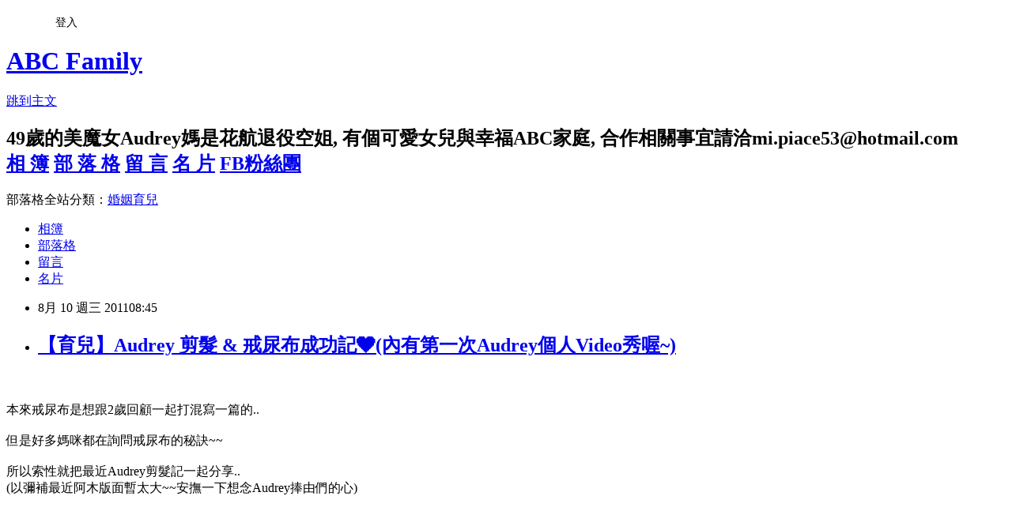

--- FILE ---
content_type: text/html; charset=utf-8
request_url: https://abcfamily88.pixnet.net/blog/posts/7099286665
body_size: 136498
content:
<!DOCTYPE html><html lang="zh-TW"><head><meta charSet="utf-8"/><meta name="viewport" content="width=device-width, initial-scale=1"/><link rel="stylesheet" href="https://static.1px.tw/blog-next/_next/static/chunks/b1e52b495cc0137c.css" data-precedence="next"/><link rel="stylesheet" href="/fix.css?v=202601172326" type="text/css" data-precedence="medium"/><link rel="stylesheet" href="https://s3.1px.tw/blog/theme/choc/iframe-popup.css?v=202601172326" type="text/css" data-precedence="medium"/><link rel="stylesheet" href="https://s3.1px.tw/blog/theme/choc/plugins.min.css?v=202601172326" type="text/css" data-precedence="medium"/><link rel="stylesheet" href="https://s3.1px.tw/blog/theme/choc/openid-comment.css?v=202601172326" type="text/css" data-precedence="medium"/><link rel="stylesheet" href="https://s3.1px.tw/blog/theme/choc/style.min.css?v=202601172326" type="text/css" data-precedence="medium"/><link rel="stylesheet" href="https://s3.1px.tw/blog/theme/choc/main.min.css?v=202601172326" type="text/css" data-precedence="medium"/><link rel="stylesheet" href="https://pimg.1px.tw/abcfamily88/assets/abcfamily88.css?v=202601172326" type="text/css" data-precedence="medium"/><link rel="stylesheet" href="https://s3.1px.tw/blog/theme/choc/author-info.css?v=202601172326" type="text/css" data-precedence="medium"/><link rel="stylesheet" href="https://s3.1px.tw/blog/theme/choc/idlePop.min.css?v=202601172326" type="text/css" data-precedence="medium"/><link rel="preload" as="script" fetchPriority="low" href="https://static.1px.tw/blog-next/_next/static/chunks/94688e2baa9fea03.js"/><script src="https://static.1px.tw/blog-next/_next/static/chunks/41eaa5427c45ebcc.js" async=""></script><script src="https://static.1px.tw/blog-next/_next/static/chunks/e2c6231760bc85bd.js" async=""></script><script src="https://static.1px.tw/blog-next/_next/static/chunks/94bde6376cf279be.js" async=""></script><script src="https://static.1px.tw/blog-next/_next/static/chunks/426b9d9d938a9eb4.js" async=""></script><script src="https://static.1px.tw/blog-next/_next/static/chunks/turbopack-5021d21b4b170dda.js" async=""></script><script src="https://static.1px.tw/blog-next/_next/static/chunks/ff1a16fafef87110.js" async=""></script><script src="https://static.1px.tw/blog-next/_next/static/chunks/e308b2b9ce476a3e.js" async=""></script><script src="https://static.1px.tw/blog-next/_next/static/chunks/2bf79572a40338b7.js" async=""></script><script src="https://static.1px.tw/blog-next/_next/static/chunks/d3c6eed28c1dd8e2.js" async=""></script><script src="https://static.1px.tw/blog-next/_next/static/chunks/d4d39cfc2a072218.js" async=""></script><script src="https://static.1px.tw/blog-next/_next/static/chunks/6a5d72c05b9cd4ba.js" async=""></script><script src="https://static.1px.tw/blog-next/_next/static/chunks/8af6103cf1375f47.js" async=""></script><script src="https://static.1px.tw/blog-next/_next/static/chunks/60d08651d643cedc.js" async=""></script><script src="https://static.1px.tw/blog-next/_next/static/chunks/0ae21416dac1fa83.js" async=""></script><script src="https://static.1px.tw/blog-next/_next/static/chunks/6d1100e43ad18157.js" async=""></script><script src="https://static.1px.tw/blog-next/_next/static/chunks/87eeaf7a3b9005e8.js" async=""></script><script src="https://static.1px.tw/blog-next/_next/static/chunks/ed01c75076819ebd.js" async=""></script><script src="https://static.1px.tw/blog-next/_next/static/chunks/a4df8fc19a9a82e6.js" async=""></script><title>【育兒】Audrey 剪髮 &amp; 戒尿布成功記❤(內有第一次Audrey個人Video秀喔~)</title><meta name="description" content="本來戒尿布是想跟2歲回顧一起打混寫一篇的..但是好多媽咪都在詢問戒尿布的秘訣~~所以索性就把最近Audrey剪髮記一起分享..(以彌補最近阿木版面暫太大~~安撫一下想念Audrey捧由們的心)Audrey第一次剪髮是滿月時請人來家裡修..結果一個溝通不良~~被嚕成了一個&quot;孫興頭&quot;~~(這傻妹Audrey被嚕成這樣還笑得出來 ...阿木我都快哭了 )所以這顆頭留了好一陣子~中間這段時期都是以&quot;武士頭&quot;造型出現..就是上長下短~~外長內短這樣~~直到上星期想說兩歲生日也快到了~試著帶Audrey去修頭髮看看..(雖然明知Audrey不肯就範..)所以從幾天前就開始催眠Audrey~~剪完頭髮大家會說好票釀喔!!剪完頭髮媽咪帶妳去玩具反斗城玩!!就這樣連哄帶騙果真毛巾圍在脖子上就馬上大哭~~(好險吃飯時間店裡沒啥人..)結果一抱起來又撞到上面的吹風罩哭的更大聲..虧設計師已經擺好小墊子了說~只好跟設計師說我先帶去玩具反斗城等等再來~~說也神奇..帶到旁邊給塊餅乾就不哭了!!趕快momo台卡通給他開下去~~連毛巾都沒圍就請設計師偷偷剪了!!(對了~~Audrey媽其實已經換另一位設計師囉..但是Audrey跟我舊設計師比較熟所以還是給他剪..對新設計師有興趣的朋友再悄悄話問我嚕~~Audrey爸也跳槽來給我舊設計師剪~反正就是一家人都在這剪髮..ㄎㄎ) 一開始其實Audrey完全不知道有人在幫她剪頭髮捏...所以一直上演著Audrey回頭..設計師蹲低躲起來的爛戲碼!!阿木還要在前面大驚小怪分散注意力..例如:Audrey回頭時我就大叫...你看~~電視裡面有阿伯~~阿伯有鬍子~爸比有沒有鬍子??(設計師一整個想偷笑...)最後Audrey終於接受有人在幫她剪頭髮這件事!!好險只是修各後面所以5分鐘搞定~~不過綁個頭髮~~這位小姐嘟甚麼嘴阿!!媽阿~~連壹週刊標準封面比基尼女郎的剖斯都出來了 ~~是誰教的..(真的不速偶啦!!)大功告成&quot;雖豆&quot;完畢!!接著當然當阿木的要實現諾言帶Audrey去反斗城坐車車嚕!!第一次放Audrey個人Video還是給大家一個美好形象..(盧小不走喊救命那段放在2歲精采回顧裡嚕!!)不過不是我在說...玩具反斗城這一台比擬七級大地震的熊貓車~抖得太厲害了啦!!Audrey整個人都快被震飛出去了~~這台第一次坐Audrey還沒心理準備..一開始有點驚恐後來轉而高興~~哪知一下車~~Audrey睡覺都沒尿了..竟然破功敗在這台熊貓車上給我有點尿失禁~~所以阿~~小朋友嚇出尿來這句話還真不假咧!!(PS:坐搖搖車之前請阿木先觀察地震搖晃度再把小孩放上去啊.. )..   "/><meta name="author" content="ABC Family"/><meta name="google-adsense-platform-account" content="pub-2647689032095179"/><meta name="fb:app_id" content="101730233200171"/><link rel="canonical" href="https://abcfamily88.pixnet.net/blog/posts/7099286665"/><meta property="og:title" content="【育兒】Audrey 剪髮 &amp; 戒尿布成功記❤(內有第一次Audrey個人Video秀喔~)"/><meta property="og:description" content="本來戒尿布是想跟2歲回顧一起打混寫一篇的..但是好多媽咪都在詢問戒尿布的秘訣~~所以索性就把最近Audrey剪髮記一起分享..(以彌補最近阿木版面暫太大~~安撫一下想念Audrey捧由們的心)Audrey第一次剪髮是滿月時請人來家裡修..結果一個溝通不良~~被嚕成了一個&quot;孫興頭&quot;~~(這傻妹Audrey被嚕成這樣還笑得出來 ...阿木我都快哭了 )所以這顆頭留了好一陣子~中間這段時期都是以&quot;武士頭&quot;造型出現..就是上長下短~~外長內短這樣~~直到上星期想說兩歲生日也快到了~試著帶Audrey去修頭髮看看..(雖然明知Audrey不肯就範..)所以從幾天前就開始催眠Audrey~~剪完頭髮大家會說好票釀喔!!剪完頭髮媽咪帶妳去玩具反斗城玩!!就這樣連哄帶騙果真毛巾圍在脖子上就馬上大哭~~(好險吃飯時間店裡沒啥人..)結果一抱起來又撞到上面的吹風罩哭的更大聲..虧設計師已經擺好小墊子了說~只好跟設計師說我先帶去玩具反斗城等等再來~~說也神奇..帶到旁邊給塊餅乾就不哭了!!趕快momo台卡通給他開下去~~連毛巾都沒圍就請設計師偷偷剪了!!(對了~~Audrey媽其實已經換另一位設計師囉..但是Audrey跟我舊設計師比較熟所以還是給他剪..對新設計師有興趣的朋友再悄悄話問我嚕~~Audrey爸也跳槽來給我舊設計師剪~反正就是一家人都在這剪髮..ㄎㄎ) 一開始其實Audrey完全不知道有人在幫她剪頭髮捏...所以一直上演著Audrey回頭..設計師蹲低躲起來的爛戲碼!!阿木還要在前面大驚小怪分散注意力..例如:Audrey回頭時我就大叫...你看~~電視裡面有阿伯~~阿伯有鬍子~爸比有沒有鬍子??(設計師一整個想偷笑...)最後Audrey終於接受有人在幫她剪頭髮這件事!!好險只是修各後面所以5分鐘搞定~~不過綁個頭髮~~這位小姐嘟甚麼嘴阿!!媽阿~~連壹週刊標準封面比基尼女郎的剖斯都出來了 ~~是誰教的..(真的不速偶啦!!)大功告成&quot;雖豆&quot;完畢!!接著當然當阿木的要實現諾言帶Audrey去反斗城坐車車嚕!!第一次放Audrey個人Video還是給大家一個美好形象..(盧小不走喊救命那段放在2歲精采回顧裡嚕!!)不過不是我在說...玩具反斗城這一台比擬七級大地震的熊貓車~抖得太厲害了啦!!Audrey整個人都快被震飛出去了~~這台第一次坐Audrey還沒心理準備..一開始有點驚恐後來轉而高興~~哪知一下車~~Audrey睡覺都沒尿了..竟然破功敗在這台熊貓車上給我有點尿失禁~~所以阿~~小朋友嚇出尿來這句話還真不假咧!!(PS:坐搖搖車之前請阿木先觀察地震搖晃度再把小孩放上去啊.. )..   "/><meta property="og:url" content="https://abcfamily88.pixnet.net/blog/posts/7099286665"/><meta property="og:image" content="https://pimg.1px.tw/abcfamily88/1379121538-2503573121.jpg"/><meta property="og:type" content="article"/><meta name="twitter:card" content="summary_large_image"/><meta name="twitter:title" content="【育兒】Audrey 剪髮 &amp; 戒尿布成功記❤(內有第一次Audrey個人Video秀喔~)"/><meta name="twitter:description" content="本來戒尿布是想跟2歲回顧一起打混寫一篇的..但是好多媽咪都在詢問戒尿布的秘訣~~所以索性就把最近Audrey剪髮記一起分享..(以彌補最近阿木版面暫太大~~安撫一下想念Audrey捧由們的心)Audrey第一次剪髮是滿月時請人來家裡修..結果一個溝通不良~~被嚕成了一個&quot;孫興頭&quot;~~(這傻妹Audrey被嚕成這樣還笑得出來 ...阿木我都快哭了 )所以這顆頭留了好一陣子~中間這段時期都是以&quot;武士頭&quot;造型出現..就是上長下短~~外長內短這樣~~直到上星期想說兩歲生日也快到了~試著帶Audrey去修頭髮看看..(雖然明知Audrey不肯就範..)所以從幾天前就開始催眠Audrey~~剪完頭髮大家會說好票釀喔!!剪完頭髮媽咪帶妳去玩具反斗城玩!!就這樣連哄帶騙果真毛巾圍在脖子上就馬上大哭~~(好險吃飯時間店裡沒啥人..)結果一抱起來又撞到上面的吹風罩哭的更大聲..虧設計師已經擺好小墊子了說~只好跟設計師說我先帶去玩具反斗城等等再來~~說也神奇..帶到旁邊給塊餅乾就不哭了!!趕快momo台卡通給他開下去~~連毛巾都沒圍就請設計師偷偷剪了!!(對了~~Audrey媽其實已經換另一位設計師囉..但是Audrey跟我舊設計師比較熟所以還是給他剪..對新設計師有興趣的朋友再悄悄話問我嚕~~Audrey爸也跳槽來給我舊設計師剪~反正就是一家人都在這剪髮..ㄎㄎ) 一開始其實Audrey完全不知道有人在幫她剪頭髮捏...所以一直上演著Audrey回頭..設計師蹲低躲起來的爛戲碼!!阿木還要在前面大驚小怪分散注意力..例如:Audrey回頭時我就大叫...你看~~電視裡面有阿伯~~阿伯有鬍子~爸比有沒有鬍子??(設計師一整個想偷笑...)最後Audrey終於接受有人在幫她剪頭髮這件事!!好險只是修各後面所以5分鐘搞定~~不過綁個頭髮~~這位小姐嘟甚麼嘴阿!!媽阿~~連壹週刊標準封面比基尼女郎的剖斯都出來了 ~~是誰教的..(真的不速偶啦!!)大功告成&quot;雖豆&quot;完畢!!接著當然當阿木的要實現諾言帶Audrey去反斗城坐車車嚕!!第一次放Audrey個人Video還是給大家一個美好形象..(盧小不走喊救命那段放在2歲精采回顧裡嚕!!)不過不是我在說...玩具反斗城這一台比擬七級大地震的熊貓車~抖得太厲害了啦!!Audrey整個人都快被震飛出去了~~這台第一次坐Audrey還沒心理準備..一開始有點驚恐後來轉而高興~~哪知一下車~~Audrey睡覺都沒尿了..竟然破功敗在這台熊貓車上給我有點尿失禁~~所以阿~~小朋友嚇出尿來這句話還真不假咧!!(PS:坐搖搖車之前請阿木先觀察地震搖晃度再把小孩放上去啊.. )..   "/><meta name="twitter:image" content="https://pimg.1px.tw/abcfamily88/1379121538-2503573121.jpg"/><link rel="icon" href="/favicon.ico?favicon.a62c60e0.ico" sizes="32x32" type="image/x-icon"/><script src="https://static.1px.tw/blog-next/_next/static/chunks/a6dad97d9634a72d.js" noModule=""></script></head><body><!--$--><!--/$--><!--$?--><template id="B:0"></template><!--/$--><script>requestAnimationFrame(function(){$RT=performance.now()});</script><script src="https://static.1px.tw/blog-next/_next/static/chunks/94688e2baa9fea03.js" id="_R_" async=""></script><div hidden id="S:0"><script id="pixnet-vars">
        window.PIXNET = {
          post_id: "7099286665",
          name: "abcfamily88",
          user_id: 0,
          blog_id: "2674904",
          display_ads: true,
          ad_options: {"chictrip":false}
        };
      </script><script type="text/javascript" src="https://code.jquery.com/jquery-latest.min.js"></script><script id="json-ld-article-script" type="application/ld+json">{"@context":"https:\u002F\u002Fschema.org","@type":"BlogPosting","isAccessibleForFree":true,"mainEntityOfPage":{"@type":"WebPage","@id":"https:\u002F\u002Fabcfamily88.pixnet.net\u002Fblog\u002Fposts\u002F7099286665"},"headline":"【育兒】Audrey 剪髮 & 戒尿布成功記❤(內有第一次Audrey個人Video秀喔~)","description":"\u003C!-- Origin Article URL: http:\u002F\u002Fwww.wretch.cc\u002Fblog\u002Fabcfamily88\u002F34630628 --\u003E\u003Cbr\u003E\u003Ca href=\"http:\u002F\u002Fwww.wretch.cc\u002Falbum\u002Fshow.php?i=abcfamily88&amp;b=10&amp;f=1079525283.jpg\" target=\"_blank\"\u003E\u003Cimg border=\"0\" src=\"http:\u002F\u002Fpic.pimg.tw\u002Fabcfamily88\u002F1379121538-2503573121.jpg\"\u003E\u003C\u002Fa\u003E\u003Cbr\u003E本來戒尿布是想跟2歲回顧一起打混寫一篇的..\u003Cbr\u003E但是好多媽咪都在詢問戒尿布的秘訣~~\u003Cbr\u003E所以索性就把最近Audrey剪髮記一起分享..\u003Cbr\u003E(以彌補最近阿木版面暫太大~~安撫一下想念Audrey捧由們的心)\u003Cbr\u003E\u003Ca href=\"http:\u002F\u002Fwww.wretch.cc\u002Falbum\u002Fshow.php?i=abcfamily88&amp;b=10&amp;f=1079525281.jpg\" target=\"_blank\"\u003E\u003Cimg border=\"0\" src=\"http:\u002F\u002Fpic.pimg.tw\u002Fabcfamily88\u002F1379121541-1408187395.jpg?v=1379121542\"\u003E\u003C\u002Fa\u003E\u003Cbr\u003E\u003Cspan\u003E\u003Ca href=\"http:\u002F\u002Fwww.wretch.cc\u002Falbum\u002Fshow.php?i=abcfamily88&amp;b=10&amp;f=1079525282.jpg\" target=\"_blank\"\u003E\u003Cimg border=\"0\" src=\"http:\u002F\u002Fpic.pimg.tw\u002Fabcfamily88\u002F1379121544-2675352502.jpg?v=1379121545\"\u003E\u003C\u002Fa\u003E\u003C\u002Fspan\u003E\u003Cbr\u003E\u003Cfont style=\"BACKGROUND-COLOR:#bfffdf;\"\u003EAudrey第一次剪髮是滿月\u003C\u002Ffont\u003E時請人來家裡修..\u003Cbr\u003E結果一個溝通不良~~\u003Cbr\u003E\u003Ca href=\"http:\u002F\u002Fwww.wretch.cc\u002Falbum\u002Fshow.php?i=abcfamily88&amp;b=10&amp;f=1079819129.jpg\" target=\"_blank\"\u003E\u003Cimg border=\"0\" src=\"http:\u002F\u002Fpic.pimg.tw\u002Fabcfamily88\u002F1379121548-1031758739.jpg\"\u003E\u003C\u002Fa\u003E\u003Cbr\u003E被嚕成了一個\"\u003Cfont style=\"COLOR:#ff0000;\"\u003E孫興頭\u003C\u002Ffont\u003E\"~~\u003Cbr\u003E(這傻妹Audrey被嚕成這樣還笑得出來 ...阿木我都快哭了 )\u003Cbr\u003E所以這顆頭留了好一陣子~\u003Cbr\u003E\u003Ca href=\"http:\u002F\u002Fwww.wretch.cc\u002Falbum\u002Fshow.php?i=abcfamily88&amp;b=33&amp;f=1269663503.jpg\" target=\"_blank\"\u003E\u003Cimg border=\"0\" src=\"http:\u002F\u002Fpic.pimg.tw\u002Fabcfamily88\u002F1379121550-1294864152.jpg\"\u003E\u003C\u002Fa\u003E\u003Cbr\u003E\u003Ca href=\"http:\u002F\u002Fwww.wretch.cc\u002Falbum\u002Fshow.php?i=abcfamily88&amp;b=42&amp;f=1994336774.jpg\" target=\"_blank\"\u003E\u003C\u002Fa\u003E\u003Cbr\u003E中間這段時期都是以\"\u003Cstrong\u003E\u003Cfont style=\"COLOR:#8000ff;\"\u003E武士頭\u003C\u002Ffont\u003E\u003C\u002Fstrong\u003E\"造型出現..\u003Cbr\u003E就是上長下短~~外長內短這樣~~\u003Cbr\u003E\u003Ca href=\"http:\u002F\u002Fwww.wretch.cc\u002Falbum\u002Fshow.php?i=abcfamily88&amp;b=10&amp;f=1079525246.jpg\" target=\"_blank\"\u003E\u003Cimg border=\"0\" src=\"http:\u002F\u002Fpic.pimg.tw\u002Fabcfamily88\u002F1379121552-3975834037.jpg?v=1379121553\"\u003E\u003C\u002Fa\u003E\u003Cbr\u003E直到上星期想說兩歲生日也快到了~\u003Cbr\u003E試著帶Audrey去修頭髮看看..\u003Cbr\u003E(雖然明知Audrey不肯就範..)\u003Cbr\u003E所以從幾天前就開始催眠Audrey~~\u003Cbr\u003E剪完頭髮大家會說好票釀喔!!\u003Cbr\u003E剪完頭髮媽咪帶妳去玩具反斗城玩!!\u003Cbr\u003E就這樣連哄帶騙果真毛巾圍在脖子上就馬上大哭~~\u003Cbr\u003E(好險吃飯時間店裡沒啥人..)\u003Cbr\u003E結果一抱起來又撞到上面的吹風罩哭的更大聲..\u003Cbr\u003E虧設計師已經擺好小墊子了說~\u003Cbr\u003E只好跟設計師說我先帶去玩具反斗城等等再來~~\u003Cbr\u003E說也神奇..帶到旁邊給塊餅乾就不哭了!!\u003Cbr\u003E\u003Ca href=\"http:\u002F\u002Fwww.wretch.cc\u002Falbum\u002Fshow.php?i=abcfamily88&amp;b=10&amp;f=1079525247.jpg\" target=\"_blank\"\u003E\u003Cimg border=\"0\" src=\"http:\u002F\u002Fpic.pimg.tw\u002Fabcfamily88\u002F1379121555-1635309060.jpg?v=1379121556\"\u003E\u003C\u002Fa\u003E\u003Cbr\u003E\u003Ca href=\"http:\u002F\u002Fwww.wretch.cc\u002Falbum\u002Fshow.php?i=abcfamily88&amp;b=10&amp;f=1079525248.jpg\" target=\"_blank\"\u003E\u003Cimg border=\"0\" src=\"http:\u002F\u002Fpic.pimg.tw\u002Fabcfamily88\u002F1379121558-1503848164.jpg\"\u003E\u003C\u002Fa\u003E\u003Cbr\u003E趕快momo台卡通給他開下去~~\u003Cbr\u003E連毛巾都沒圍就請設計師偷偷剪了!!\u003Cbr\u003E(對了~~Audrey媽其實已經換另一位設計師囉..\u003Cbr\u003E但是Audrey跟我舊設計師比較熟所以還是給他剪..\u003Cbr\u003E對新設計師有興趣的朋友再悄悄話問我嚕~~\u003Cbr\u003EAudrey爸也跳槽來給我舊設計師剪~反正就是一家人都在這剪髮..ㄎㄎ)\u003Cbr\u003E \u003Cbr\u003E\u003Ca href=\"http:\u002F\u002Fwww.wretch.cc\u002Falbum\u002Fshow.php?i=abcfamily88&amp;b=10&amp;f=1079525250.jpg\" target=\"_blank\"\u003E\u003Cimg border=\"0\" src=\"http:\u002F\u002Fpic.pimg.tw\u002Fabcfamily88\u002F1379121562-1487054902.jpg\"\u003E\u003C\u002Fa\u003E\u003Cbr\u003E\u003Ca href=\"http:\u002F\u002Fwww.wretch.cc\u002Falbum\u002Fshow.php?i=abcfamily88&amp;b=10&amp;f=1079525252.jpg\" target=\"_blank\"\u003E\u003Cimg border=\"0\" src=\"http:\u002F\u002Fpic.pimg.tw\u002Fabcfamily88\u002F1379121564-2087517312.jpg\"\u003E\u003C\u002Fa\u003E\u003Cbr\u003E一開始其實Audrey完全不知道有人在幫她剪頭髮捏...\u003Cbr\u003E所以一直上演著\u003Cfont style=\"COLOR:#ff7f00;\"\u003EAudrey回頭..設計師蹲低\u003C\u002Ffont\u003E躲起來的爛戲碼!!\u003Cbr\u003E\u003Ca href=\"http:\u002F\u002Fwww.wretch.cc\u002Falbum\u002Fshow.php?i=abcfamily88&amp;b=10&amp;f=1079525249.jpg\" target=\"_blank\"\u003E\u003C\u002Fa\u003E\u003Cspan\u003E\u003Ca href=\"http:\u002F\u002Fwww.wretch.cc\u002Falbum\u002Fshow.php?i=abcfamily88&amp;b=10&amp;f=1079525257.jpg\" target=\"_blank\"\u003E\u003Cimg border=\"0\" src=\"http:\u002F\u002Fpic.pimg.tw\u002Fabcfamily88\u002F1379121567-3345070441.jpg?v=1379121568\"\u003E\u003C\u002Fa\u003E\u003C\u002Fspan\u003E\u003Cbr\u003E阿木還要在前面大驚小怪分散注意力..\u003Cbr\u003E例如:Audrey回頭時我就大叫...\u003Cbr\u003E你看~~電視裡面有阿伯~~阿伯有鬍子~爸比有沒有鬍子??\u003Cbr\u003E(設計師一整個想偷笑...)\u003Cbr\u003E\u003Ca href=\"http:\u002F\u002Fwww.wretch.cc\u002Falbum\u002Fshow.php?i=abcfamily88&amp;b=10&amp;f=1079525259.jpg\" target=\"_blank\"\u003E\u003Cimg border=\"0\" src=\"http:\u002F\u002Fpic.pimg.tw\u002Fabcfamily88\u002F1379121570-2134963498.jpg?v=1379121571\"\u003E\u003C\u002Fa\u003E\u003Cbr\u003E\u003Ca href=\"http:\u002F\u002Fwww.wretch.cc\u002Falbum\u002Fshow.php?i=abcfamily88&amp;b=10&amp;f=1079525260.jpg\" target=\"_blank\"\u003E\u003Cimg border=\"0\" src=\"http:\u002F\u002Fpic.pimg.tw\u002Fabcfamily88\u002F1379121573-23634538.jpg\"\u003E\u003C\u002Fa\u003E\u003Cbr\u003E最後Audrey終於接受有人在幫她剪頭髮這件事!!\u003Cbr\u003E好險只是修各後面所以5分鐘搞定~~\u003Cbr\u003E\u003Ca href=\"http:\u002F\u002Fwww.wretch.cc\u002Falbum\u002Fshow.php?i=abcfamily88&amp;b=10&amp;f=1079525261.jpg\" target=\"_blank\"\u003E\u003Cimg border=\"0\" src=\"http:\u002F\u002Fpic.pimg.tw\u002Fabcfamily88\u002F1379121576-4281233184.jpg\"\u003E\u003C\u002Fa\u003E\u003Cbr\u003E\u003Ca href=\"http:\u002F\u002Fwww.wretch.cc\u002Falbum\u002Fshow.php?i=abcfamily88&amp;b=10&amp;f=1079525261.jpg\" target=\"_blank\"\u003E\u003C\u002Fa\u003E\u003Cspan\u003E\u003Ca href=\"http:\u002F\u002Fwww.wretch.cc\u002Falbum\u002Fshow.php?i=abcfamily88&amp;b=10&amp;f=1079525262.jpg\" target=\"_blank\"\u003E\u003C\u002Fa\u003E\u003Cbr\u003E不過綁個頭髮~~這位小姐嘟甚麼嘴阿!!\u003Cbr\u003E\u003C\u002Fspan\u003E\u003Cbr\u003E\u003Ca href=\"http:\u002F\u002Fwww.wretch.cc\u002Falbum\u002Fshow.php?i=abcfamily88&amp;b=10&amp;f=1079525263.jpg\" target=\"_blank\"\u003E\u003Cimg border=\"0\" src=\"http:\u002F\u002Fpic.pimg.tw\u002Fabcfamily88\u002F1379121578-10936103.jpg?v=1379121579\"\u003E\u003C\u002Fa\u003E\u003Cbr\u003E\u003Ca href=\"http:\u002F\u002Fwww.wretch.cc\u002Falbum\u002Fshow.php?i=abcfamily88&amp;b=10&amp;f=1079525264.jpg\" target=\"_blank\"\u003E\u003Cimg border=\"0\" src=\"http:\u002F\u002Fpic.pimg.tw\u002Fabcfamily88\u002F1379121581-250294725.jpg?v=1379121582\"\u003E\u003C\u002Fa\u003E\u003Cbr\u003E媽阿~~連\u003Cstrong\u003E\u003Cfont style=\"COLOR:#ff00ff;\"\u003E壹週刊標準封面比基尼女郎的剖斯\u003C\u002Ffont\u003E\u003C\u002Fstrong\u003E都出來了 ~~\u003Cbr\u003E是誰教的..\u003Cbr\u003E(真的不速偶啦!!)\u003Cbr\u003E\u003Ca href=\"http:\u002F\u002Fwww.wretch.cc\u002Falbum\u002Fshow.php?i=abcfamily88&amp;b=10&amp;f=1079525268.jpg\" target=\"_blank\"\u003E\u003Cimg border=\"0\" src=\"http:\u002F\u002Fpic.pimg.tw\u002Fabcfamily88\u002F1379121584-3841821190.jpg\"\u003E\u003C\u002Fa\u003E\u003Cbr\u003E\u003Ca href=\"http:\u002F\u002Fwww.wretch.cc\u002Falbum\u002Fshow.php?i=abcfamily88&amp;b=10&amp;f=1079525270.jpg\" target=\"_blank\"\u003E\u003C\u002Fa\u003E\u003Cspan\u003E\u003Ca href=\"http:\u002F\u002Fwww.wretch.cc\u002Falbum\u002Fshow.php?i=abcfamily88&amp;b=10&amp;f=1079525272.jpg\" target=\"_blank\"\u003E\u003C\u002Fa\u003E\u003Cspan\u003E\u003Ca href=\"http:\u002F\u002Fwww.wretch.cc\u002Falbum\u002Fshow.php?i=abcfamily88&amp;b=10&amp;f=1079525271.jpg\" target=\"_blank\"\u003E\u003C\u002Fa\u003E\u003Cspan\u003E\u003Ca href=\"http:\u002F\u002Fwww.wretch.cc\u002Falbum\u002Fshow.php?i=abcfamily88&amp;b=10&amp;f=1079525272.jpg\" target=\"_blank\"\u003E\u003Cimg border=\"0\" src=\"http:\u002F\u002Fpic.pimg.tw\u002Fabcfamily88\u002F1379121586-1306430877.jpg?v=1379121587\"\u003E\u003C\u002Fa\u003E\u003Cbr\u003E大功告成\"雖豆\"完畢!!\u003Cbr\u003E\u003C\u002Fspan\u003E\u003C\u002Fspan\u003E\u003C\u002Fspan\u003E\u003Cbr\u003E\u003Ca href=\"http:\u002F\u002Fwww.wretch.cc\u002Falbum\u002Fshow.php?i=abcfamily88&amp;b=10&amp;f=1079508691.jpg\" target=\"_blank\"\u003E\u003Cimg border=\"0\" src=\"http:\u002F\u002Fpic.pimg.tw\u002Fabcfamily88\u002F1379121590-2681797835.jpg?v=1379121591\"\u003E\u003C\u002Fa\u003E\u003Cbr\u003E接著當然當阿木的要實現諾言帶Audrey去反斗城坐車車嚕!!\u003Cbr\u003E第一次放Audrey個人Video還是給大家一個美好形象..\u003Cbr\u003E(盧小不走喊救命那段放在2歲精采回顧裡嚕!!)\u003Cbr\u003E不過不是我在說...\u003Cbr\u003E玩具反斗城這一台\u003Cfont style=\"BACKGROUND-COLOR:#c0ff80;\"\u003E比擬七級大地震的熊貓車\u003C\u002Ffont\u003E~\u003Cbr\u003E抖得太厲害了啦!!\u003Cbr\u003EAudrey整個人都快被震飛出去了~~\u003Cbr\u003E這台第一次坐Audrey還沒心理準備..\u003Cbr\u003E一開始有點驚恐後來轉而高興~~\u003Cbr\u003E哪知一下車~~Audrey睡覺都沒尿了..\u003Cbr\u003E竟然破功敗在這台熊貓車上給我有點尿失禁~~\u003Cbr\u003E所以阿~~小朋友嚇出尿來這句話還真不假咧!!\u003Cbr\u003E(PS:坐搖搖車之前請阿木先觀察地震搖晃度再把小孩放上去啊.. )\u003Cbr\u003E.. \u003Cembed allowscriptaccess=\"never\" height=\"390\" type=\"application\u002Fx-shockwave-flash\" width=\"640\" src=\"http:\u002F\u002Fwww.youtube.com\u002Fv\u002FpkG0VW_EQWU?version=3&amp;hl=zh_TW\" allowfullscreen=\"true\"\u003E\u003C\u002Fembed\u003E  ","articleBody":"\u003C!-- Origin Article URL: http:\u002F\u002Fwww.wretch.cc\u002Fblog\u002Fabcfamily88\u002F34630628 --\u003E\n\u003Cp style=\"FONT-SIZE:16px;\" align=\"center\"\u003E\u003Cspan\u003E\u003Ca href=\"http:\u002F\u002Fwww.wretch.cc\u002Falbum\u002Fshow.php?i=abcfamily88&b=10&f=1079525283.jpg\" target=\"_blank\"\u003E\u003Cimg border=\"0\" src=\"https:\u002F\u002Fpimg.1px.tw\u002Fabcfamily88\u002F1379121538-2503573121.jpg\"\u003E\u003C\u002Fa\u003E\u003Cbr\u003E\u003Cbr\u003E本來戒尿布是想跟2歲回顧一起打混寫一篇的..\u003Cbr\u003E\u003Cbr\u003E但是好多媽咪都在詢問戒尿布的秘訣~~\u003Cbr\u003E\u003Cbr\u003E所以索性就把最近Audrey剪髮記一起分享..\u003Cbr\u003E(以彌補最近阿木版面暫太大~~安撫一下想念Audrey捧由們的心\u003Cimg src=\"http:\u002F\u002Fl.yimg.com\u002Fe\u002Fserv\u002Fblog\u002Fsmiley\u002Fmsn\u002Fheart.gif\"\u003E)\u003Cbr\u003E\u003C\u002Fspan\u003E\u003Cbr\u003E\u003Cbr\u003E\u003Cbr\u003E\u003Cspan\u003E\u003Ca href=\"http:\u002F\u002Fwww.wretch.cc\u002Falbum\u002Fshow.php?i=abcfamily88&b=10&f=1079525281.jpg\" target=\"_blank\"\u003E\u003Cimg border=\"0\" src=\"https:\u002F\u002Fpimg.1px.tw\u002Fabcfamily88\u002F1379121541-1408187395.jpg\"\u003E\u003C\u002Fa\u003E\u003Cbr\u003E\u003Cspan\u003E\u003Ca href=\"http:\u002F\u002Fwww.wretch.cc\u002Falbum\u002Fshow.php?i=abcfamily88&b=10&f=1079525282.jpg\" target=\"_blank\"\u003E\u003Cimg border=\"0\" src=\"https:\u002F\u002Fpimg.1px.tw\u002Fabcfamily88\u002F1379121544-2675352502.jpg\"\u003E\u003C\u002Fa\u003E\u003C\u002Fspan\u003E\u003Cbr\u003E\u003Cbr\u003E\u003C\u002Fspan\u003E\u003Cstrong\u003E\u003Cfont style=\"BACKGROUND-COLOR:#bfffdf;\"\u003EAudrey第一次剪髮是滿月\u003C\u002Ffont\u003E\u003C\u002Fstrong\u003E時請人來家裡修..\u003Cbr\u003E\u003Cbr\u003E結果一個溝通不良~~\u003Cbr\u003E\u003Cbr\u003E\u003Cbr\u003E\u003Cbr\u003E\u003Cspan\u003E\u003Ca href=\"http:\u002F\u002Fwww.wretch.cc\u002Falbum\u002Fshow.php?i=abcfamily88&b=10&f=1079819129.jpg\" target=\"_blank\"\u003E\u003Cimg border=\"0\" src=\"https:\u002F\u002Fpimg.1px.tw\u002Fabcfamily88\u002F1379121548-1031758739.jpg\"\u003E\u003C\u002Fa\u003E\u003Cbr\u003E\u003Cbr\u003E\u003C\u002Fspan\u003E被嚕成了一個\"\u003Cstrong\u003E\u003Cfont style=\"COLOR:#ff0000;\"\u003E孫興頭\u003C\u002Ffont\u003E\u003C\u002Fstrong\u003E\"\u003Cimg src=\"http:\u002F\u002Fl.yimg.com\u002Fe\u002Fserv\u002Fblog\u002Fsmiley\u002Fmsn\u002Fy07.gif\"\u003E~~\u003Cbr\u003E\u003Cbr\u003E(這傻妹Audrey被嚕成這樣還笑得出來 ...阿木我都快哭了\u003Cimg src=\"http:\u002F\u002Fl.yimg.com\u002Fe\u002Fserv\u002Fblog\u002Fsmiley\u002Fmsn\u002Fy20.gif\"\u003E&nbsp;)\u003Cbr\u003E\u003Cbr\u003E所以這顆頭留了好一陣子~\u003Cbr\u003E\u003Cbr\u003E\u003Cbr\u003E\u003Cspan\u003E\u003Ca href=\"http:\u002F\u002Fwww.wretch.cc\u002Falbum\u002Fshow.php?i=abcfamily88&b=33&f=1269663503.jpg\" target=\"_blank\"\u003E\u003Cimg border=\"0\" src=\"https:\u002F\u002Fpimg.1px.tw\u002Fabcfamily88\u002F1379121550-1294864152.jpg\"\u003E\u003C\u002Fa\u003E\u003C\u002Fspan\u003E\u003Cbr\u003E\u003Cspan\u003E\u003Ca href=\"http:\u002F\u002Fwww.wretch.cc\u002Falbum\u002Fshow.php?i=abcfamily88&b=42&f=1994336774.jpg\" target=\"_blank\"\u003E\u003C\u002Fa\u003E\u003Cbr\u003E\u003Cbr\u003E中間這段時期都是以\"\u003Cstrong\u003E\u003Cfont style=\"COLOR:#8000ff;\"\u003E武士頭\u003C\u002Ffont\u003E\u003C\u002Fstrong\u003E\"造型出現..\u003Cbr\u003E\u003C\u002Fspan\u003E\u003Cbr\u003E就是上長下短~~外長內短這樣~~\u003Cbr\u003E\u003Cbr\u003E\u003Cbr\u003E\u003Cspan\u003E\u003Ca href=\"http:\u002F\u002Fwww.wretch.cc\u002Falbum\u002Fshow.php?i=abcfamily88&b=10&f=1079525246.jpg\" target=\"_blank\"\u003E\u003Cimg border=\"0\" src=\"https:\u002F\u002Fpimg.1px.tw\u002Fabcfamily88\u002F1379121552-3975834037.jpg\"\u003E\u003C\u002Fa\u003E\u003Cbr\u003E\u003Cbr\u003E\u003C\u002Fspan\u003E直到上星期想說兩歲生日也快到了~\u003Cbr\u003E\u003Cbr\u003E試著帶Audrey去修頭髮看看..\u003Cimg src=\"http:\u002F\u002Fl.yimg.com\u002Fe\u002Fserv\u002Fblog\u002Fsmiley\u002Fmsn\u002Fangel_smile.gif\"\u003E\u003Cbr\u003E(雖然明知Audrey不肯就範..)\u003Cbr\u003E\u003Cbr\u003E所以從幾天前就開始催眠Audrey~~\u003Cbr\u003E\u003Cbr\u003E剪完頭髮大家會說好票釀喔!!\u003Cbr\u003E剪完頭髮媽咪帶妳去玩具反斗城玩!!\u003Cbr\u003E\u003Cbr\u003E就這樣連哄帶騙果真毛巾圍在脖子上就馬上大哭~~\u003Cimg src=\"http:\u002F\u002Fl.yimg.com\u002Fe\u002Fserv\u002Fblog\u002Fsmiley\u002Fmsn\u002Fy20.gif\"\u003E\u003Cbr\u003E(好險吃飯時間店裡沒啥人..)\u003Cbr\u003E\u003Cbr\u003E結果一抱起來又撞到上面的吹風罩哭的更大聲..\u003Cbr\u003E\u003Cbr\u003E虧設計師已經擺好小墊子了說~\u003Cbr\u003E\u003Cbr\u003E只好跟設計師說我先帶去玩具反斗城等等再來~~\u003Cbr\u003E\u003Cbr\u003E說也神奇..帶到旁邊給塊餅乾就不哭了!!\u003Cimg src=\"http:\u002F\u002Fl.yimg.com\u002Fe\u002Fserv\u002Fblog\u002Fsmiley\u002Fmsn\u002Fteeth_smile.gif\"\u003E\u003Cbr\u003E\u003Cbr\u003E\u003Cbr\u003E\u003Cbr\u003E\u003Cspan\u003E\u003Ca href=\"http:\u002F\u002Fwww.wretch.cc\u002Falbum\u002Fshow.php?i=abcfamily88&b=10&f=1079525247.jpg\" target=\"_blank\"\u003E\u003Cimg border=\"0\" src=\"https:\u002F\u002Fpimg.1px.tw\u002Fabcfamily88\u002F1379121555-1635309060.jpg\"\u003E\u003C\u002Fa\u003E\u003Cbr\u003E\u003C\u002Fspan\u003E\u003Cspan\u003E\u003Ca href=\"http:\u002F\u002Fwww.wretch.cc\u002Falbum\u002Fshow.php?i=abcfamily88&b=10&f=1079525248.jpg\" target=\"_blank\"\u003E\u003Cimg border=\"0\" src=\"https:\u002F\u002Fpimg.1px.tw\u002Fabcfamily88\u002F1379121558-1503848164.jpg\"\u003E\u003C\u002Fa\u003E\u003Cbr\u003E\u003Cbr\u003E趕快momo台卡通給他開下去~~\u003Cimg src=\"http:\u002F\u002Fl.yimg.com\u002Fe\u002Fserv\u002Fblog\u002Fsmiley\u002Fmsn\u002Fy02.gif\"\u003E\u003Cbr\u003E\u003C\u002Fspan\u003E\u003Cbr\u003E連毛巾都沒圍就請設計師偷偷剪了!!\u003Cbr\u003E\u003Cbr\u003E(對了~~Audrey媽其實已經換另一位設計師囉..\u003Cbr\u003E但是Audrey跟我舊設計師比較熟所以還是給他剪..\u003Cbr\u003E對新設計師有興趣的朋友再悄悄話問我嚕~~\u003Cbr\u003EAudrey爸也跳槽來給我舊設計師剪~反正就是一家人都在這剪髮..ㄎㄎ)\u003Cbr\u003E&nbsp;\u003Cbr\u003E\u003Cbr\u003E\u003Cbr\u003E\u003Cspan\u003E\u003Ca href=\"http:\u002F\u002Fwww.wretch.cc\u002Falbum\u002Fshow.php?i=abcfamily88&b=10&f=1079525250.jpg\" target=\"_blank\"\u003E\u003Cimg border=\"0\" src=\"https:\u002F\u002Fpimg.1px.tw\u002Fabcfamily88\u002F1379121562-1487054902.jpg\"\u003E\u003C\u002Fa\u003E\u003Cbr\u003E\u003C\u002Fspan\u003E\u003Cspan\u003E\u003Ca href=\"http:\u002F\u002Fwww.wretch.cc\u002Falbum\u002Fshow.php?i=abcfamily88&b=10&f=1079525252.jpg\" target=\"_blank\"\u003E\u003Cimg border=\"0\" src=\"https:\u002F\u002Fpimg.1px.tw\u002Fabcfamily88\u002F1379121564-2087517312.jpg\"\u003E\u003C\u002Fa\u003E\u003Cbr\u003E\u003Cbr\u003E一開始其實Audrey完全不知道有人在幫她剪頭髮捏...\u003Cbr\u003E\u003C\u002Fspan\u003E\u003Cbr\u003E所以一直上演著\u003Cstrong\u003E\u003Cfont style=\"COLOR:#ff7f00;\"\u003EAudrey回頭..設計師蹲低\u003C\u002Ffont\u003E\u003C\u002Fstrong\u003E躲起來的爛戲碼!!\u003Cimg src=\"http:\u002F\u002Fl.yimg.com\u002Fe\u002Fserv\u002Fblog\u002Fsmiley\u002Fmsn\u002Fy21.gif\"\u003E\u003Cbr\u003E\u003Cbr\u003E\u003Cbr\u003E\u003Cspan\u003E\u003Ca href=\"http:\u002F\u002Fwww.wretch.cc\u002Falbum\u002Fshow.php?i=abcfamily88&b=10&f=1079525249.jpg\" target=\"_blank\"\u003E\u003C\u002Fa\u003E\u003Cspan\u003E\u003Ca href=\"http:\u002F\u002Fwww.wretch.cc\u002Falbum\u002Fshow.php?i=abcfamily88&b=10&f=1079525257.jpg\" target=\"_blank\"\u003E\u003Cimg border=\"0\" src=\"https:\u002F\u002Fpimg.1px.tw\u002Fabcfamily88\u002F1379121567-3345070441.jpg\"\u003E\u003C\u002Fa\u003E\u003C\u002Fspan\u003E\u003Cbr\u003E\u003C\u002Fspan\u003E\u003Cbr\u003E阿木還要在前面大驚小怪分散注意力..\u003Cbr\u003E\u003Cbr\u003E例如:Audrey回頭時我就大叫...\u003Cbr\u003E你看~~電視裡面有阿伯~~阿伯有鬍子~爸比有沒有鬍子??\u003Cbr\u003E\u003Cbr\u003E(設計師一整個想偷笑...)\u003Cbr\u003E\u003Cbr\u003E\u003Cbr\u003E\u003Cspan\u003E\u003Ca href=\"http:\u002F\u002Fwww.wretch.cc\u002Falbum\u002Fshow.php?i=abcfamily88&b=10&f=1079525259.jpg\" target=\"_blank\"\u003E\u003Cimg border=\"0\" src=\"https:\u002F\u002Fpimg.1px.tw\u002Fabcfamily88\u002F1379121570-2134963498.jpg\"\u003E\u003C\u002Fa\u003E\u003Cbr\u003E\u003C\u002Fspan\u003E\u003Cspan\u003E\u003Ca href=\"http:\u002F\u002Fwww.wretch.cc\u002Falbum\u002Fshow.php?i=abcfamily88&b=10&f=1079525260.jpg\" target=\"_blank\"\u003E\u003Cimg border=\"0\" src=\"https:\u002F\u002Fpimg.1px.tw\u002Fabcfamily88\u002F1379121573-23634538.jpg\"\u003E\u003C\u002Fa\u003E\u003Cbr\u003E\u003Cbr\u003E最後Audrey終於接受有人在幫她剪頭髮這件事!!\u003Cbr\u003E\u003C\u002Fspan\u003E\u003Cbr\u003E好險只是修各後面所以5分鐘搞定~~\u003Cimg src=\"http:\u002F\u002Fl.yimg.com\u002Fe\u002Fserv\u002Fblog\u002Fsmiley\u002Fmsn\u002Fy04.gif\"\u003E\u003Cbr\u003E\u003Cbr\u003E\u003Cbr\u003E\u003Cbr\u003E\u003Cspan\u003E\u003Ca href=\"http:\u002F\u002Fwww.wretch.cc\u002Falbum\u002Fshow.php?i=abcfamily88&b=10&f=1079525261.jpg\" target=\"_blank\"\u003E\u003Cimg border=\"0\" src=\"https:\u002F\u002Fpimg.1px.tw\u002Fabcfamily88\u002F1379121576-4281233184.jpg\"\u003E\u003C\u002Fa\u003E\u003Cbr\u003E\u003C\u002Fspan\u003E\u003Cspan\u003E\u003Ca href=\"http:\u002F\u002Fwww.wretch.cc\u002Falbum\u002Fshow.php?i=abcfamily88&b=10&f=1079525261.jpg\" target=\"_blank\"\u003E\u003C\u002Fa\u003E\u003Cspan\u003E\u003Ca href=\"http:\u002F\u002Fwww.wretch.cc\u002Falbum\u002Fshow.php?i=abcfamily88&b=10&f=1079525262.jpg\" target=\"_blank\"\u003E\u003C\u002Fa\u003E\u003Cbr\u003E不過綁個頭髮~~這位小姐嘟甚麼嘴阿!!\u003Cbr\u003E\u003Cbr\u003E\u003C\u002Fspan\u003E\u003C\u002Fspan\u003E\u003Cbr\u003E\u003Cbr\u003E\u003Cspan\u003E\u003Ca href=\"http:\u002F\u002Fwww.wretch.cc\u002Falbum\u002Fshow.php?i=abcfamily88&b=10&f=1079525263.jpg\" target=\"_blank\"\u003E\u003Cimg border=\"0\" src=\"https:\u002F\u002Fpimg.1px.tw\u002Fabcfamily88\u002F1379121578-10936103.jpg\"\u003E\u003C\u002Fa\u003E\u003Cbr\u003E\u003C\u002Fspan\u003E\u003Cspan\u003E\u003Ca href=\"http:\u002F\u002Fwww.wretch.cc\u002Falbum\u002Fshow.php?i=abcfamily88&b=10&f=1079525264.jpg\" target=\"_blank\"\u003E\u003Cimg border=\"0\" src=\"https:\u002F\u002Fpimg.1px.tw\u002Fabcfamily88\u002F1379121581-250294725.jpg\"\u003E\u003C\u002Fa\u003E\u003Cbr\u003E\u003Cbr\u003E媽阿~~連\u003Cstrong\u003E\u003Cfont style=\"COLOR:#ff00ff;\"\u003E壹週刊標準封面比基尼女郎的剖斯\u003C\u002Ffont\u003E\u003C\u002Fstrong\u003E都出來了 ~~\u003Cbr\u003E\u003Cbr\u003E是誰教的..\u003Cimg src=\"http:\u002F\u002Fl.yimg.com\u002Fe\u002Fserv\u002Fblog\u002Fsmiley\u002Fmsn\u002Fy10.gif\"\u003E\u003Cbr\u003E\u003C\u002Fspan\u003E(真的不速偶啦!!)\u003Cbr\u003E\u003Cbr\u003E\u003Cbr\u003E\u003Cbr\u003E\u003Cspan\u003E\u003Ca href=\"http:\u002F\u002Fwww.wretch.cc\u002Falbum\u002Fshow.php?i=abcfamily88&b=10&f=1079525268.jpg\" target=\"_blank\"\u003E\u003Cimg border=\"0\" src=\"https:\u002F\u002Fpimg.1px.tw\u002Fabcfamily88\u002F1379121584-3841821190.jpg\"\u003E\u003C\u002Fa\u003E\u003Cbr\u003E\u003C\u002Fspan\u003E\u003Cspan\u003E\u003Ca href=\"http:\u002F\u002Fwww.wretch.cc\u002Falbum\u002Fshow.php?i=abcfamily88&b=10&f=1079525270.jpg\" target=\"_blank\"\u003E\u003C\u002Fa\u003E\u003Cspan\u003E\u003Ca href=\"http:\u002F\u002Fwww.wretch.cc\u002Falbum\u002Fshow.php?i=abcfamily88&b=10&f=1079525272.jpg\" target=\"_blank\"\u003E\u003C\u002Fa\u003E\u003Cspan\u003E\u003Ca href=\"http:\u002F\u002Fwww.wretch.cc\u002Falbum\u002Fshow.php?i=abcfamily88&b=10&f=1079525271.jpg\" target=\"_blank\"\u003E\u003C\u002Fa\u003E\u003Cspan\u003E\u003Ca href=\"http:\u002F\u002Fwww.wretch.cc\u002Falbum\u002Fshow.php?i=abcfamily88&b=10&f=1079525272.jpg\" target=\"_blank\"\u003E\u003Cimg border=\"0\" src=\"https:\u002F\u002Fpimg.1px.tw\u002Fabcfamily88\u002F1379121586-1306430877.jpg\"\u003E\u003C\u002Fa\u003E\u003Cbr\u003E\u003Cbr\u003E大功告成\"雖豆\"完畢!!\u003Cbr\u003E\u003C\u002Fspan\u003E\u003C\u002Fspan\u003E\u003C\u002Fspan\u003E\u003C\u002Fspan\u003E\u003Cbr\u003E\u003Cbr\u003E\u003Cbr\u003E\u003Cspan\u003E\u003Ca href=\"http:\u002F\u002Fwww.wretch.cc\u002Falbum\u002Fshow.php?i=abcfamily88&b=10&f=1079508691.jpg\" target=\"_blank\"\u003E\u003Cimg border=\"0\" src=\"https:\u002F\u002Fpimg.1px.tw\u002Fabcfamily88\u002F1379121590-2681797835.jpg\"\u003E\u003C\u002Fa\u003E\u003C\u002Fspan\u003E\u003Cbr\u003E\u003Cbr\u003E接著當然當阿木的要實現諾言帶Audrey去反斗城坐車車嚕!!\u003Cbr\u003E\u003Cbr\u003E\u003Cbr\u003E第一次放Audrey個人Video還是給大家一個美好形象..\u003Cbr\u003E(盧小不走喊救命那段放在2歲精采回顧裡嚕!!)\u003Cbr\u003E\u003Cbr\u003E不過不是我在說...\u003Cbr\u003E\u003Cbr\u003E玩具反斗城這一台\u003Cstrong\u003E\u003Cfont style=\"BACKGROUND-COLOR:#c0ff80;\"\u003E比擬七級大地震的熊貓車\u003C\u002Ffont\u003E\u003C\u002Fstrong\u003E~\u003Cbr\u003E\u003Cbr\u003E抖得太厲害了啦!!\u003Cimg src=\"http:\u002F\u002Fl.yimg.com\u002Fe\u002Fserv\u002Fblog\u002Fsmiley\u002Fmsn\u002Fy06.gif\"\u003E\u003Cbr\u003E\u003Cbr\u003EAudrey整個人都快被震飛出去了~~\u003Cbr\u003E\u003Cbr\u003E這台第一次坐Audrey還沒心理準備..\u003Cbr\u003E\u003Cbr\u003E一開始有點驚恐後來轉而高興~~\u003Cimg src=\"http:\u002F\u002Fl.yimg.com\u002Fe\u002Fserv\u002Fblog\u002Fsmiley\u002Fmsn\u002Fy21.gif\"\u003E\u003Cbr\u003E\u003Cbr\u003E哪知一下車~~Audrey睡覺都沒尿了..\u003Cbr\u003E\u003Cbr\u003E竟然破功敗在這台熊貓車上給我有點尿失禁~~\u003Cbr\u003E\u003Cbr\u003E所以阿~~小朋友嚇出尿來這句話還真不假咧!!\u003Cbr\u003E(PS:坐搖搖車之前請阿木先觀察地震搖晃度再把小孩放上去啊..\u003Cimg src=\"http:\u002F\u002Fl.yimg.com\u002Fe\u002Fserv\u002Fblog\u002Fsmiley\u002Fmsn\u002Fy12.gif\"\u003E&nbsp;)\u003Cbr\u003E\u003Cbr\u003E\u003Cbr\u003E.. \u003Cembed allowscriptaccess=\"never\"  height=\"390\" type=\"application\u002Fx-shockwave-flash\" width=\"640\" src=\"http:\u002F\u002Fwww.youtube.com\u002Fv\u002FpkG0VW_EQWU?version=3&hl=zh_TW\" allowfullscreen=\"true\"\u003E\u003C\u002Fembed\u003E &nbsp;\u003C\u002Fp\u003E\n\u003Cp align=\"center\"\u003E&nbsp;&nbsp;\u003Cbr\u003E\u003Cspan\u003E\u003Ca href=\"http:\u002F\u002Fwww.wretch.cc\u002Falbum\u002Fshow.php?i=abcfamily88&b=33&f=1481137617.jpg\" target=\"_blank\"\u003E\u003C\u002Fa\u003E\u003C\u002Fspan\u003E\u003Cbr\u003E\u003Cbr\u003E\u003Cbr\u003E\u003Cbr\u003E\u003C\u002Fp\u003E\n\u003Cp align=\"center\"\u003E\u003Cspan\u003E\u003Ca href=\"http:\u002F\u002Fwww.wretch.cc\u002Falbum\u002Fshow.php?i=abcfamily88&b=10&f=1079606618.jpg\" target=\"_blank\"\u003E\u003Cimg border=\"0\" src=\"https:\u002F\u002Fpimg.1px.tw\u002Fabcfamily88\u002F1379118376-1179394067.jpg\"\u003E\u003C\u002Fa\u003E\u003C\u002Fspan\u003E\u003C\u002Fp\u003E\n\u003Cdiv style=\"TEXT-ALIGN:center;\"\u003E\u003Cfont style=\"FONT-SIZE:16px;\"\u003E再來就是戒尿布囉!!\u003Cbr\u003E\u003Cbr\u003E其實Audrey早在兩個月前就已經不用包尿布了~~\u003Cbr\u003E\u003Cbr\u003E而且不知道Audrey是不是自尊心強還是怎樣...\u003Cbr\u003E\u003Cbr\u003E半夜沒有尿過一次床~~所以當然晚上睡覺也都沒包尿布囉!!\u003Cbr\u003E\u003Cbr\u003E沒想到這孩子平常盧小小歡逼霸~~卻還有這項專長..\u003Cimg src=\"http:\u002F\u002Fl.yimg.com\u002Fe\u002Fserv\u002Fblog\u002Fsmiley\u002Fmsn\u002Fwhatchutalkingabout_smile.gif\"\u003E\u003Cbr\u003E\u003Cbr\u003E連保母都驚呼這樣戒尿布連晚上尿布都戒掉了他們還真的第一次碰到~\u003Cbr\u003E\u003Cbr\u003E\u003Cbr\u003E\u003Cspan\u003E\u003Ca href=\"http:\u002F\u002Fwww.wretch.cc\u002Falbum\u002Fshow.php?i=abcfamily88&b=33&f=1481137625.jpg\" target=\"_blank\"\u003E\u003C\u002Fa\u003E\u003Cspan\u003E\u003Ca href=\"http:\u002F\u002Fwww.wretch.cc\u002Falbum\u002Fshow.php?i=abcfamily88&b=33&f=1269663505.jpg\" target=\"_blank\"\u003E\u003Cimg border=\"0\" src=\"https:\u002F\u002Fpimg.1px.tw\u002Fabcfamily88\u002F1379121595-3560608165.jpg\"\u003E\u003C\u002Fa\u003E\u003C\u002Fspan\u003E\u003Cbr\u003E\u003C\u002Fspan\u003E\u003Cbr\u003E\u003Cbr\u003E當然戒尿布會這麼迅速(從開始訓練到成功大概不到一星期)~\u003Cbr\u003E\u003Cbr\u003E保母那裏功不可沒..\u003Cimg src=\"http:\u002F\u002Fl.yimg.com\u002Fe\u002Fserv\u002Fblog\u002Fsmiley\u002Fmsn\u002Fangel_smile.gif\"\u003E\u003Cbr\u003E\u003Cbr\u003E再來就是那裏有個快3歲的哥哥可以\u003Cstrong\u003E\u003Cfont style=\"BACKGROUND-COLOR:#ffff80;\"\u003E學習仿效\u003C\u002Ffont\u003E\u003C\u002Fstrong\u003E~\u003Cbr\u003E(所以家裡有比較大的哥哥姐姐的可以從這塊下手)\u003Cbr\u003E\u003Cbr\u003E\u003C\u002Ffont\u003E\u003Cfont style=\"FONT-SIZE:16px;\"\u003E最後當然是家長的配合度~~\u003Cbr\u003E\u003Cbr\u003E因為我真的覺得小人包尿布太麻煩又悶熱..\u003Cbr\u003E\u003Cbr\u003E所以我真的還蠻配合的..回家隨她尿都不給她包..\u003Cbr\u003E\u003Cbr\u003E保母那另一個哥哥就是回家後可能家人怕弄髒地板..\u003Cbr\u003E\u003Cbr\u003E所以回家還是馬上包著~\u003Cbr\u003E\u003Cbr\u003E相對來講哥哥學會上廁所就比較慢了..\u003Cbr\u003E\u003Cbr\u003E到現在3歲晚上睡覺也還是包尿布!!\u003Cbr\u003E\u003Cbr\u003E\u003C\u002Ffont\u003E\u003Cbr\u003E\u003C\u002Fdiv\u003E\n\u003Cp align=\"center\"\u003E\u003Cspan\u003E\u003Ca href=\"http:\u002F\u002Fwww.wretch.cc\u002Falbum\u002Fshow.php?i=abcfamily88&b=10&f=1079681236.jpg\" target=\"_blank\"\u003E\u003Cfont\u003E\u003Cimg border=\"0\" src=\"https:\u002F\u002Fpimg.1px.tw\u002Fabcfamily88\u002F1379121598-441733906.jpg\"\u003E\u003C\u002Ffont\u003E\u003C\u002Fa\u003E\u003Cbr\u003E\u003Cbr\u003E\u003Cfont style=\"FONT-SIZE:16px;\"\u003E工欲善其事必先利其器~~\u003Cbr\u003E\u003Cbr\u003E小馬桶其實也不用去買到太貴..\u003Cbr\u003E\u003Cbr\u003E這種四五百元的就很好用了~~\u003Cbr\u003E\u003Cbr\u003E一開始建議不要讓小人的腳懸空~\u003Cbr\u003E\u003Cbr\u003E最好是讓\u003Cstrong\u003E\u003Cfont style=\"BACKGROUND-COLOR:#dfbfff;\"\u003E小人可以踩到地..有把手可以\u003C\u002Ffont\u003E\u003C\u002Fstrong\u003E抓~\u003Cbr\u003E\u003Cbr\u003E這樣才有施力點可以用力咩!!\u003Cbr\u003E(蹲的坐的都可以)\u003Cbr\u003E\u003Cbr\u003E所以Audrey現在已經可以坐卡在大人馬桶那種馬桶蓋了~~\u003Cbr\u003E\u003Cbr\u003E\u003Cbr\u003E\u003Cspan\u003E\u003Ca href=\"http:\u002F\u002Fwww.wretch.cc\u002Falbum\u002Fshow.php?i=abcfamily88&b=33&f=1481137618.jpg\" target=\"_blank\"\u003E\u003C\u002Fa\u003E\u003Cspan\u003E\u003Ca href=\"http:\u002F\u002Fwww.wretch.cc\u002Falbum\u002Fshow.php?i=abcfamily88&b=33&f=1269663504.jpg\" target=\"_blank\"\u003E\u003Cimg border=\"0\" src=\"https:\u002F\u002Fpimg.1px.tw\u002Fabcfamily88\u002F1379121600-3055431683.jpg\"\u003E\u003C\u002Fa\u003E\u003C\u002Fspan\u003E\u003Cbr\u003E\u003C\u002Fspan\u003E\u003Cbr\u003E\u003C\u002Ffont\u003E\u003C\u002Fspan\u003E\u003Cbr\u003E\u003Cfont style=\"FONT-SIZE:16px;\"\u003E\u003Cfont style=\"FONT-SIZE:16px;\"\u003E這個小馬桶從半年前就放在Audrey看的到的地方..\u003Cbr\u003E\u003Cbr\u003E讓Audrey每天熟悉的玩耍~~\u003Cbr\u003E\u003Cbr\u003E加上剛好巧虎那期再教上廁所..\u003Cbr\u003E\u003Cbr\u003E所以這時候爸媽也別閒著~~\u003Cbr\u003E\u003Cbr\u003E隨時要由玩樂中灌輸上廁所的觀念~~\u003Cimg src=\"http:\u002F\u002Fl.yimg.com\u002Fe\u002Fserv\u002Fblog\u002Fsmiley\u002Fmsn\u002Fy19.gif\"\u003E\u003Cbr\u003E\u003Cbr\u003E\u003Cbr\u003E當小人兒會開始講尿尿噗噗時就是可以訓練的好時機囉!!\u003Cbr\u003E\u003Cbr\u003E\u003Cbr\u003E\u003Cbr\u003E\u003Cspan\u003E\u003Ca href=\"http:\u002F\u002Fwww.wretch.cc\u002Falbum\u002Fshow.php?i=abcfamily88&b=20&f=1083725604.jpg\" target=\"_blank\"\u003E\u003Cimg border=\"0\" src=\"https:\u002F\u002Fpimg.1px.tw\u002Fabcfamily88\u002F1379121602-2894942538.jpg\"\u003E\u003C\u002Fa\u003E\u003Cbr\u003E\u003Cbr\u003E沒有懷疑的..\u003Cbr\u003E\u003C\u002Fspan\u003E\u003Cbr\u003E\u003Cstrong\u003E\u003Cfont style=\"BACKGROUND-COLOR:#ffbfff;\"\u003E夏天就是個訓練的好時機~~\u003Cbr\u003E\u003C\u002Ffont\u003E\u003C\u002Fstrong\u003E\u003Cbr\u003E第一冬天天氣冷脫來脫去容易著涼..\u003Cbr\u003E\u003Cbr\u003E再者..冬天晚上太冷很多小孩會不想起來尿尿..\u003Cbr\u003E\u003Cbr\u003E所以晚上戒尿布的成功機率比較小~~\u003Cimg src=\"http:\u002F\u002Fl.yimg.com\u002Fe\u002Fserv\u002Fblog\u002Fsmiley\u002Fmsn\u002Fy07.gif\"\u003E\u003Cbr\u003E\u003Cbr\u003E\u003Cbr\u003EAudrey媽家裡有一堆婆婆從加拿大帶回來的學習褲..\u003Cbr\u003E\u003Cbr\u003E但保母卻叫我捨棄去買上面這種台灣做的四角內褲..\u003Cbr\u003E(菜市場都有賣..兩條100元)\u003Cbr\u003E\u003Cbr\u003E或是家裡有類似這種型比較寬鬆的四角居家褲也可以喔~~\u003Cbr\u003E\u003Cbr\u003E這種比起三角學習褲來說穿著上會更通風舒適!!\u003Cimg src=\"http:\u002F\u002Fl.yimg.com\u002Fe\u002Fserv\u002Fblog\u002Fsmiley\u002Fmsn\u002Fteeth_smile.gif\"\u003E\u003Cbr\u003E\u003C\u002Ffont\u003E\u003Cbr\u003E\u003Cbr\u003E\u003Cspan\u003E\u003Ca href=\"http:\u002F\u002Fwww.wretch.cc\u002Falbum\u002Fshow.php?i=abcfamily88&b=33&f=1481137623.jpg\" target=\"_blank\"\u003E\u003C\u002Fa\u003E\u003Cspan\u003E\u003Ca href=\"http:\u002F\u002Fwww.wretch.cc\u002Falbum\u002Fshow.php?i=abcfamily88&b=33&f=1269663531.jpg\" target=\"_blank\"\u003E\u003Cimg border=\"0\" src=\"https:\u002F\u002Fpimg.1px.tw\u002Fabcfamily88\u002F1379120671-3613283799.gif\"\u003E\u003C\u002Fa\u003E\u003C\u002Fspan\u003E\u003Cbr\u003E\u003C\u002Fspan\u003E\u003Cbr\u003E\u003Cbr\u003E反正就先準備各6-7件以上~~\u003Cbr\u003E\u003Cbr\u003E在家就直接上衣+四角小褲就可以~\u003Cbr\u003E\u003Cbr\u003E平常白天就可以詢問小人兒的意見!!\u003Cbr\u003E\u003Cbr\u003E告訴她沒穿尿布布很舒服喔~~\u003Cbr\u003E\u003Cbr\u003E\u003Cstrong\u003E\u003Cfont style=\"BACKGROUND-COLOR:#bfffff;\"\u003E小人若是願意脫掉尿布就算是踏出成功第一步了\u003C\u002Ffont\u003E\u003C\u002Fstrong\u003E..\u003Cbr\u003E\u003Cbr\u003E若是小人沒有安全感不脫..\u003Cbr\u003E\u003Cbr\u003E也先暫時別勉強以免造成反效果~~\u003Cbr\u003E\u003Cbr\u003E\u003Cbr\u003E通常小人脫過一次尿布嘗過涼爽微風吹過的Fu以後..\u003Cbr\u003E\u003Cbr\u003E自己就會知道沒穿尿布多舒服..\u003Cbr\u003E\u003Cbr\u003E像那時Audrey回家都會主動要求脫尿布!!\u003Cbr\u003E\u003Cbr\u003E\u003Cbr\u003E當然Audrey也不是一開始就成功...\u003Cbr\u003E\u003Cbr\u003E聽說在保母家有尿下去了幾次~~\u003Cbr\u003E\u003Cbr\u003E幸運地回到家只尿過一次...\u003Cbr\u003E\u003Cbr\u003E雖然是尿在木質地板上~~\u003Cbr\u003E\u003Cbr\u003E但現在很多木質地板上有防水漆..所以馬上擦起來就好嚕!!\u003Cbr\u003E\u003Cbr\u003E褲子也是一尿就換..沒甚麼大不了的~\u003Cbr\u003E\u003Cbr\u003E\u003Cbr\u003E\u003Cspan\u003E\u003Ca href=\"http:\u002F\u002Fwww.wretch.cc\u002Falbum\u002Fshow.php?i=abcfamily88&b=33&f=1481137624.jpg\" target=\"_blank\"\u003E\u003C\u002Fa\u003E\u003Cspan\u003E\u003Ca href=\"http:\u002F\u002Fwww.wretch.cc\u002Falbum\u002Fshow.php?i=abcfamily88&b=33&f=1481137622.jpg\" target=\"_blank\"\u003E\u003C\u002Fa\u003E\u003Cspan\u003E\u003Ca href=\"http:\u002F\u002Fwww.wretch.cc\u002Falbum\u002Fshow.php?i=abcfamily88&b=33&f=1269663530.jpg\" target=\"_blank\"\u003E\u003Cimg border=\"0\" src=\"https:\u002F\u002Fpimg.1px.tw\u002Fabcfamily88\u002F1379120505-3876544263.gif\"\u003E\u003C\u002Fa\u003E\u003C\u002Fspan\u003E\u003C\u002Fspan\u003E\u003C\u002Fspan\u003E\u003Cbr\u003E\u003Cbr\u003E\u003Cbr\u003E\u003Cbr\u003E記得Audrey那時尿下去是突然邊走邊哭..\u003Cbr\u003E\u003Cbr\u003E\u003Cstrong\u003E\u003Cfont style=\"BACKGROUND-COLOR:#ffc0c0;\"\u003E小人其實也有他們的自尊\u003C\u002Ffont\u003E\u003C\u002Fstrong\u003E~~\u003Cbr\u003E\u003Cbr\u003E所以這時千萬別責備...\u003Cbr\u003E\u003Cbr\u003E溫柔鼓勵告訴她沒關係..\u003Cbr\u003E(真不像我\u003E,\u003C)\u003Cbr\u003E\u003Cbr\u003E下次要尿尿一定要跟媽咪說喔!!\u003Cbr\u003E\u003Cbr\u003E(或是媽咪可以主動詢問是否要尿尿..\u003Cbr\u003E女生尿道比較短所以比較難忍..若有正常飲水~約50分鐘問一次..\u003Cbr\u003E男生就可以撐個1個半小時再問..)\u003Cbr\u003E\u003Cbr\u003E\u003C\u002Ffont\u003E\n\u003Cdiv align=\"center\"\u003E\u003Cembed allowscriptaccess=\"never\"  height=\"390\" type=\"application\u002Fx-shockwave-flash\" width=\"640\" src=\"http:\u002F\u002Fwww.youtube.com\u002Fv\u002FrYqLeNScqyg?version=3&hl=zh_TW\" allowfullscreen=\"true\"\u003E\u003C\u002Fembed\u003E \n\u003Cp align=\"center\"\u003E\u003Cfont style=\"FONT-SIZE:16px;\"\u003E(\u003Cstrong\u003E\u003Cfont style=\"COLOR:#8000ff;\"\u003E超爆笑結屎臉影片一定要開喇叭阿\u003C\u002Ffont\u003E\u003C\u002Fstrong\u003E!!&nbsp;&nbsp;&nbsp; 旁白聲音:小幫手)\u003Cbr\u003E\u003Cbr\u003E尿尿訓練是比較容易的事情...\u003Cbr\u003E\u003Cbr\u003E那時比較常遇見的瓶頸就是便便~~\u003Cbr\u003E\u003Cbr\u003E通常Audrey每次坐下去就開始大哭..\u003Cbr\u003E\u003Cbr\u003E有時甚至會說要起來了!!\u003Cbr\u003E(這時可以拿巧虎玩偶幫她加油或拿巧虎上廁所那本書給她看..)\u003Cbr\u003E\u003Cbr\u003E\u003Cbr\u003E不然就是像上面影片一樣..\u003Cbr\u003E\u003Cbr\u003E先來個顧左右而言他~~\u003Cbr\u003E\u003Cbr\u003E然後抓頭..抓耳朵..抓身體..摳門..哭天搶地罵罵號..\u003Cbr\u003E\u003Cbr\u003E什麼招數都來最後還是可能徒勞無功..\u003Cimg src=\"http:\u002F\u002Fl.yimg.com\u002Fe\u002Fserv\u002Fblog\u002Fsmiley\u002Fmsn\u002Fy13.gif\"\u003E\u003Cbr\u003E\u003Cbr\u003E\u003Cbr\u003E這戲碼在我家上演了N次吧!!\u003Cbr\u003E\u003Cbr\u003E只能說這時爸媽要有耐心~~\u003Cbr\u003E\u003Cbr\u003E雖然我跟Audrey爸那時也常抓狂..\u003Cbr\u003E\u003Cbr\u003E因為睡覺前她可以這樣反覆給我來個3-4次..\u003Cbr\u003E\u003Cbr\u003E明明9點上床弄到11點還在說要尿尿\u003E\u003C\u003Cbr\u003E\u003Cbr\u003E\u003Cbr\u003E爸媽只能有耐心啦!!\u003Cbr\u003E\u003Cbr\u003E不然就是變成怕麻煩只好一直包尿布囉~~\u003Cbr\u003E\u003Cbr\u003E\u003Cbr\u003E\u003Cspan\u003E\u003Ca href=\"http:\u002F\u002Fwww.wretch.cc\u002Falbum\u002Fshow.php?i=abcfamily88&b=33&f=1481137619.jpg\" target=\"_blank\"\u003E\u003C\u002Fa\u003E\u003Cspan\u003E\u003Ca href=\"http:\u002F\u002Fwww.wretch.cc\u002Falbum\u002Fshow.php?i=abcfamily88&b=33&f=1269663532.jpg\" target=\"_blank\"\u003E\u003Cimg border=\"0\" src=\"https:\u002F\u002Fpimg.1px.tw\u002Fabcfamily88\u002F1379120772-2043591694.gif\"\u003E\u003C\u002Fa\u003E\u003C\u002Fspan\u003E\u003C\u002Fspan\u003E\u003Cbr\u003E\u003Cbr\u003E\u003Cbr\u003E再來就是半夜尿尿的問題...\u003Cbr\u003E\u003Cbr\u003E\u003Cstrong\u003E\u003Cfont style=\"BACKGROUND-COLOR:#ffdfbf;\"\u003E睡前別喝太多是關鍵\u003C\u002Ffont\u003E\u003C\u002Fstrong\u003E..\u003Cbr\u003E\u003Cbr\u003E像Audrey還有夜奶~~\u003Cbr\u003E\u003Cbr\u003E所以基本上\u003Cstrong\u003E\u003Cfont style=\"BACKGROUND-COLOR:#ffdfbf;\"\u003E半夜\u003C\u002Ffont\u003E\u003C\u002Fstrong\u003E喝奶那次我們會\u003Cstrong\u003E\u003Cfont style=\"BACKGROUND-COLOR:#ffdfbf;\"\u003E問她要不要上廁所\u003C\u002Ffont\u003E\u003C\u002Fstrong\u003E..\u003Cbr\u003E\u003Cbr\u003E但是Audrey就是死不要..\u003Cbr\u003E\u003Cbr\u003E後來我們還是怕她會尿床晚上睡覺包了半個月的尿布..\u003Cbr\u003E\u003Cbr\u003E所以也丟了半個月乾淨的尿布~\u003Cbr\u003E\u003Cbr\u003E因為Audrey就是沒尿..這兩個月也就大膽睡覺都沒包了~~\u003Cimg src=\"http:\u002F\u002Fl.yimg.com\u002Fe\u002Fserv\u002Fblog\u002Fsmiley\u002Fmsn\u002Fy25.gif\"\u003E\u003Cbr\u003E\u003Cbr\u003E正常應該是晚上爸媽要比較辛苦挖小人起來尿以免尿床啦!!\u003Cbr\u003E\u003Cbr\u003E\u003Cbr\u003E以上就是Audrey戒尿布的經驗..供媽咪們一起參考交流...\u003Cbr\u003E\u003Cbr\u003E最後~~因為Audrey已經不包尿布囉..\u003Cbr\u003E\u003Cbr\u003E所以兩個月前丁丁買的尿布用不到了..還有Hello Kitty便器也要出清..\u003Cbr\u003E\u003Cbr\u003E有需要的媽咪再悄悄話跟我說喔^^\u003Cbr\u003E\u003Cbr\u003E\u003Cbr\u003E\u003Cspan\u003E\u003Ca href=\"http:\u002F\u002Fwww.wretch.cc\u002Falbum\u002Fshow.php?i=abcfamily88&b=20&f=1083725603.jpg\" target=\"_blank\"\u003E\u003Cimg border=\"0\" src=\"https:\u002F\u002Fpimg.1px.tw\u002Fabcfamily88\u002F1379121611-286578120.jpg\"\u003E\u003C\u002Fa\u003E\u003Cbr\u003E\u003Cstrong\u003E\u003Cfont style=\"BACKGROUND-COLOR:#ffff40;COLOR:#ff0000;FONT-SIZE:18px;\"\u003E(售出)\u003C\u002Ffont\u003E\u003C\u002Fstrong\u003E三包L號(9-14kg) Made in Japan 900元~\u003C\u002Fspan\u003E\u003Cbr\u003E\u003Cbr\u003E\u003Cbr\u003E\u003Cspan\u003E\u003Cbr\u003E\u003Cspan\u003E\u003Ca href=\"http:\u002F\u002Fwww.wretch.cc\u002Falbum\u002Fshow.php?i=abcfamily88&b=10&f=1079606621.jpg\" target=\"_blank\"\u003E\u003Cimg border=\"0\" src=\"https:\u002F\u002Fpimg.1px.tw\u002Fabcfamily88\u002F1379121614-2591463308.jpg\"\u003E\u003C\u002Fa\u003E\u003C\u002Fspan\u003E\u003Cbr\u003E\u003Cstrong\u003E\u003Cfont style=\"BACKGROUND-COLOR:#ffff40;COLOR:#ff0000;FONT-SIZE:18px;\"\u003E(售出)\u003C\u002Ffont\u003E\u003C\u002Fstrong\u003EHello Kitty便器(約8-9成新..有巧虎馬桶寶寶貼紙~附蓋子)&nbsp;&nbsp; 300元~\u003Cbr\u003E\u003Cbr\u003E以上分開購買運費各80元...合併一起買則1200元含運!!\u003Cbr\u003E\u003Cbr\u003E\u003Cbr\u003E\u003Cbr\u003E\u003Cbr\u003E\u003Cstrong\u003E\u003Cfont style=\"COLOR:#ff0000;FONT-SIZE:22px;\"\u003E喜歡Audrey媽育兒分享地捧由..\u003Cbr\u003E\u003Cbr\u003E別忘了留言&推推喔!!\u003Cbr\u003E\u003Cbr\u003E\u003C\u002Ffont\u003E\u003C\u002Fstrong\u003E\u003Cbr\u003E\u003Cspan\u003E\u003Ca href=\"http:\u002F\u002Fwww.wretch.cc\u002Falbum\u002Fshow.php?i=abcfamily88&b=20&f=1083748086.jpg\" target=\"_blank\"\u003E\u003Cimg border=\"0\" src=\"https:\u002F\u002Fpimg.1px.tw\u002Fabcfamily88\u002F1379118501-1561943963.gif\"\u003E\u003C\u002Fa\u003E\u003C\u002Fspan\u003E\u003Ca href=\"http:\u002F\u002Fwww.wretch.cc\u002Falbum\u002Fshow.php?i=abcfamily88&b=10&f=1079606621.jpg\" target=\"_blank\"\u003E\u003C\u002Fa\u003E\u003C\u002Fspan\u003E\u003C\u002Ffont\u003E\u003C\u002Fp\u003E\u003C\u002Fdiv\u003E\n\u003Cdiv align=\"center\"\u003E&nbsp;\u003C\u002Fdiv\u003E\u003Cspan\u003E\u003Ca href=\"http:\u002F\u002Fwww.wretch.cc\u002Falbum\u002Fshow.php?i=abcfamily88&b=33&f=1481137624.jpg\" target=\"_blank\"\u003E\u003C\u002Fa\u003E\u003C\u002Fspan\u003E\u003Cspan\u003E\u003Ca href=\"http:\u002F\u002Fwww.wretch.cc\u002Falbum\u002Fshow.php?i=abcfamily88&b=33&f=1481137619.jpg\" target=\"_blank\"\u003E\u003C\u002Fa\u003E\u003C\u002Fspan\u003E\u003Cspan\u003E\u003Ca href=\"http:\u002F\u002Fwww.wretch.cc\u002Falbum\u002Fshow.php?i=abcfamily88&b=20&f=1083725603.jpg\" target=\"_blank\"\u003E\u003C\u002Fa\u003E\u003C\u002Fspan\u003E\u003Cspan\u003E\u003Ca href=\"http:\u002F\u002Fwww.wretch.cc\u002Falbum\u002Fshow.php?i=abcfamily88&b=10&f=1079606621.jpg\" target=\"_blank\"\u003E\u003C\u002Fa\u003E\u003C\u002Fspan\u003E\u003Cspan\u003E\u003Ca href=\"http:\u002F\u002Fwww.wretch.cc\u002Falbum\u002Fshow.php?i=abcfamily88&b=20&f=1083739283.jpg\" target=\"_blank\"\u003E\u003C\u002Fa\u003E\u003C\u002Fspan\u003E\u003Cspan\u003E\u003Ca href=\"http:\u002F\u002Fwww.wretch.cc\u002Falbum\u002Fshow.php?i=abcfamily88&b=20&f=1083748086.jpg\" target=\"_blank\"\u003E\u003C\u002Fa\u003E\u003C\u002Fspan\u003E\u003Cspan\u003E\u003Ca href=\"http:\u002F\u002Fwww.wretch.cc\u002Falbum\u002Fshow.php?i=abcfamily88&b=33&f=1269663503.jpg\" target=\"_blank\"\u003E\u003C\u002Fa\u003E\u003C\u002Fspan\u003E\u003Cspan\u003E\u003Ca href=\"http:\u002F\u002Fwww.wretch.cc\u002Falbum\u002Fshow.php?i=abcfamily88&b=33&f=1269663528.jpg\" target=\"_blank\"\u003E\u003C\u002Fa\u003E\u003C\u002Fspan\u003E\u003Cspan\u003E\u003Ca href=\"http:\u002F\u002Fwww.wretch.cc\u002Falbum\u002Fshow.php?i=abcfamily88&b=33&f=1269663532.jpg\" target=\"_blank\"\u003E\u003C\u002Fa\u003E\u003C\u002Fspan\u003E","image":["https:\u002F\u002Fpimg.1px.tw\u002Fabcfamily88\u002F1379121538-2503573121.jpg"],"author":{"@type":"Person","name":"ABC Family","url":"https:\u002F\u002Fwww.pixnet.net\u002Fpcard\u002Fabcfamily88"},"publisher":{"@type":"Organization","name":"ABC Family","logo":{"@type":"ImageObject","url":"https:\u002F\u002Fs3.1px.tw\u002Fblog\u002Fcommon\u002Favatar\u002Fblog_cover_light.jpg"}},"datePublished":"2011-08-10T00:45:00.000Z","dateModified":"","keywords":[],"articleSection":"▌About Audrey ▌成長紀錄"}</script><template id="P:1"></template><template id="P:2"></template><template id="P:3"></template><section aria-label="Notifications alt+T" tabindex="-1" aria-live="polite" aria-relevant="additions text" aria-atomic="false"></section></div><script>(self.__next_f=self.__next_f||[]).push([0])</script><script>self.__next_f.push([1,"1:\"$Sreact.fragment\"\n3:I[39756,[\"https://static.1px.tw/blog-next/_next/static/chunks/ff1a16fafef87110.js\",\"https://static.1px.tw/blog-next/_next/static/chunks/e308b2b9ce476a3e.js\"],\"default\"]\n4:I[53536,[\"https://static.1px.tw/blog-next/_next/static/chunks/ff1a16fafef87110.js\",\"https://static.1px.tw/blog-next/_next/static/chunks/e308b2b9ce476a3e.js\"],\"default\"]\n6:I[97367,[\"https://static.1px.tw/blog-next/_next/static/chunks/ff1a16fafef87110.js\",\"https://static.1px.tw/blog-next/_next/static/chunks/e308b2b9ce476a3e.js\"],\"OutletBoundary\"]\n8:I[97367,[\"https://static.1px.tw/blog-next/_next/static/chunks/ff1a16fafef87110.js\",\"https://static.1px.tw/blog-next/_next/static/chunks/e308b2b9ce476a3e.js\"],\"ViewportBoundary\"]\na:I[97367,[\"https://static.1px.tw/blog-next/_next/static/chunks/ff1a16fafef87110.js\",\"https://static.1px.tw/blog-next/_next/static/chunks/e308b2b9ce476a3e.js\"],\"MetadataBoundary\"]\nc:I[63491,[\"https://static.1px.tw/blog-next/_next/static/chunks/2bf79572a40338b7.js\",\"https://static.1px.tw/blog-next/_next/static/chunks/d3c6eed28c1dd8e2.js\"],\"default\"]\n:HL[\"https://static.1px.tw/blog-next/_next/static/chunks/b1e52b495cc0137c.css\",\"style\"]\n"])</script><script>self.__next_f.push([1,"0:{\"P\":null,\"b\":\"jLMCWaFgMfR_swzrVDvgI\",\"c\":[\"\",\"blog\",\"posts\",\"7099286665\"],\"q\":\"\",\"i\":false,\"f\":[[[\"\",{\"children\":[\"blog\",{\"children\":[\"posts\",{\"children\":[[\"id\",\"7099286665\",\"d\"],{\"children\":[\"__PAGE__\",{}]}]}]}]},\"$undefined\",\"$undefined\",true],[[\"$\",\"$1\",\"c\",{\"children\":[[[\"$\",\"script\",\"script-0\",{\"src\":\"https://static.1px.tw/blog-next/_next/static/chunks/d4d39cfc2a072218.js\",\"async\":true,\"nonce\":\"$undefined\"}],[\"$\",\"script\",\"script-1\",{\"src\":\"https://static.1px.tw/blog-next/_next/static/chunks/6a5d72c05b9cd4ba.js\",\"async\":true,\"nonce\":\"$undefined\"}],[\"$\",\"script\",\"script-2\",{\"src\":\"https://static.1px.tw/blog-next/_next/static/chunks/8af6103cf1375f47.js\",\"async\":true,\"nonce\":\"$undefined\"}]],\"$L2\"]}],{\"children\":[[\"$\",\"$1\",\"c\",{\"children\":[null,[\"$\",\"$L3\",null,{\"parallelRouterKey\":\"children\",\"error\":\"$undefined\",\"errorStyles\":\"$undefined\",\"errorScripts\":\"$undefined\",\"template\":[\"$\",\"$L4\",null,{}],\"templateStyles\":\"$undefined\",\"templateScripts\":\"$undefined\",\"notFound\":\"$undefined\",\"forbidden\":\"$undefined\",\"unauthorized\":\"$undefined\"}]]}],{\"children\":[[\"$\",\"$1\",\"c\",{\"children\":[null,[\"$\",\"$L3\",null,{\"parallelRouterKey\":\"children\",\"error\":\"$undefined\",\"errorStyles\":\"$undefined\",\"errorScripts\":\"$undefined\",\"template\":[\"$\",\"$L4\",null,{}],\"templateStyles\":\"$undefined\",\"templateScripts\":\"$undefined\",\"notFound\":\"$undefined\",\"forbidden\":\"$undefined\",\"unauthorized\":\"$undefined\"}]]}],{\"children\":[[\"$\",\"$1\",\"c\",{\"children\":[null,[\"$\",\"$L3\",null,{\"parallelRouterKey\":\"children\",\"error\":\"$undefined\",\"errorStyles\":\"$undefined\",\"errorScripts\":\"$undefined\",\"template\":[\"$\",\"$L4\",null,{}],\"templateStyles\":\"$undefined\",\"templateScripts\":\"$undefined\",\"notFound\":\"$undefined\",\"forbidden\":\"$undefined\",\"unauthorized\":\"$undefined\"}]]}],{\"children\":[[\"$\",\"$1\",\"c\",{\"children\":[\"$L5\",[[\"$\",\"link\",\"0\",{\"rel\":\"stylesheet\",\"href\":\"https://static.1px.tw/blog-next/_next/static/chunks/b1e52b495cc0137c.css\",\"precedence\":\"next\",\"crossOrigin\":\"$undefined\",\"nonce\":\"$undefined\"}],[\"$\",\"script\",\"script-0\",{\"src\":\"https://static.1px.tw/blog-next/_next/static/chunks/0ae21416dac1fa83.js\",\"async\":true,\"nonce\":\"$undefined\"}],[\"$\",\"script\",\"script-1\",{\"src\":\"https://static.1px.tw/blog-next/_next/static/chunks/6d1100e43ad18157.js\",\"async\":true,\"nonce\":\"$undefined\"}],[\"$\",\"script\",\"script-2\",{\"src\":\"https://static.1px.tw/blog-next/_next/static/chunks/87eeaf7a3b9005e8.js\",\"async\":true,\"nonce\":\"$undefined\"}],[\"$\",\"script\",\"script-3\",{\"src\":\"https://static.1px.tw/blog-next/_next/static/chunks/ed01c75076819ebd.js\",\"async\":true,\"nonce\":\"$undefined\"}],[\"$\",\"script\",\"script-4\",{\"src\":\"https://static.1px.tw/blog-next/_next/static/chunks/a4df8fc19a9a82e6.js\",\"async\":true,\"nonce\":\"$undefined\"}]],[\"$\",\"$L6\",null,{\"children\":\"$@7\"}]]}],{},null,false,false]},null,false,false]},null,false,false]},null,false,false]},null,false,false],[\"$\",\"$1\",\"h\",{\"children\":[null,[\"$\",\"$L8\",null,{\"children\":\"$@9\"}],[\"$\",\"$La\",null,{\"children\":\"$@b\"}],null]}],false]],\"m\":\"$undefined\",\"G\":[\"$c\",[]],\"S\":false}\n"])</script><script>self.__next_f.push([1,"9:[[\"$\",\"meta\",\"0\",{\"charSet\":\"utf-8\"}],[\"$\",\"meta\",\"1\",{\"name\":\"viewport\",\"content\":\"width=device-width, initial-scale=1\"}]]\n"])</script><script>self.__next_f.push([1,"d:I[79520,[\"https://static.1px.tw/blog-next/_next/static/chunks/d4d39cfc2a072218.js\",\"https://static.1px.tw/blog-next/_next/static/chunks/6a5d72c05b9cd4ba.js\",\"https://static.1px.tw/blog-next/_next/static/chunks/8af6103cf1375f47.js\"],\"\"]\n10:I[2352,[\"https://static.1px.tw/blog-next/_next/static/chunks/d4d39cfc2a072218.js\",\"https://static.1px.tw/blog-next/_next/static/chunks/6a5d72c05b9cd4ba.js\",\"https://static.1px.tw/blog-next/_next/static/chunks/8af6103cf1375f47.js\"],\"AdultWarningModal\"]\n11:I[69182,[\"https://static.1px.tw/blog-next/_next/static/chunks/d4d39cfc2a072218.js\",\"https://static.1px.tw/blog-next/_next/static/chunks/6a5d72c05b9cd4ba.js\",\"https://static.1px.tw/blog-next/_next/static/chunks/8af6103cf1375f47.js\"],\"HydrationComplete\"]\n12:I[12985,[\"https://static.1px.tw/blog-next/_next/static/chunks/d4d39cfc2a072218.js\",\"https://static.1px.tw/blog-next/_next/static/chunks/6a5d72c05b9cd4ba.js\",\"https://static.1px.tw/blog-next/_next/static/chunks/8af6103cf1375f47.js\"],\"NuqsAdapter\"]\n13:I[82782,[\"https://static.1px.tw/blog-next/_next/static/chunks/d4d39cfc2a072218.js\",\"https://static.1px.tw/blog-next/_next/static/chunks/6a5d72c05b9cd4ba.js\",\"https://static.1px.tw/blog-next/_next/static/chunks/8af6103cf1375f47.js\"],\"RefineContext\"]\n14:I[29306,[\"https://static.1px.tw/blog-next/_next/static/chunks/d4d39cfc2a072218.js\",\"https://static.1px.tw/blog-next/_next/static/chunks/6a5d72c05b9cd4ba.js\",\"https://static.1px.tw/blog-next/_next/static/chunks/8af6103cf1375f47.js\",\"https://static.1px.tw/blog-next/_next/static/chunks/60d08651d643cedc.js\",\"https://static.1px.tw/blog-next/_next/static/chunks/d3c6eed28c1dd8e2.js\"],\"default\"]\n2:[\"$\",\"html\",null,{\"lang\":\"zh-TW\",\"children\":[[\"$\",\"$Ld\",null,{\"id\":\"google-tag-manager\",\"strategy\":\"afterInteractive\",\"children\":\"\\n(function(w,d,s,l,i){w[l]=w[l]||[];w[l].push({'gtm.start':\\nnew Date().getTime(),event:'gtm.js'});var f=d.getElementsByTagName(s)[0],\\nj=d.createElement(s),dl=l!='dataLayer'?'\u0026l='+l:'';j.async=true;j.src=\\n'https://www.googletagmanager.com/gtm.js?id='+i+dl;f.parentNode.insertBefore(j,f);\\n})(window,document,'script','dataLayer','GTM-TRLQMPKX');\\n  \"}],\"$Le\",\"$Lf\",[\"$\",\"body\",null,{\"children\":[[\"$\",\"$L10\",null,{\"display\":false}],[\"$\",\"$L11\",null,{}],[\"$\",\"$L12\",null,{\"children\":[\"$\",\"$L13\",null,{\"children\":[\"$\",\"$L3\",null,{\"parallelRouterKey\":\"children\",\"error\":\"$undefined\",\"errorStyles\":\"$undefined\",\"errorScripts\":\"$undefined\",\"template\":[\"$\",\"$L4\",null,{}],\"templateStyles\":\"$undefined\",\"templateScripts\":\"$undefined\",\"notFound\":[[\"$\",\"$L14\",null,{}],[]],\"forbidden\":\"$undefined\",\"unauthorized\":\"$undefined\"}]}]}]]}]]}]\n"])</script><script>self.__next_f.push([1,"e:null\nf:null\n"])</script><script>self.__next_f.push([1,"5:[[\"$\",\"script\",null,{\"id\":\"pixnet-vars\",\"children\":\"\\n        window.PIXNET = {\\n          post_id: \\\"7099286665\\\",\\n          name: \\\"abcfamily88\\\",\\n          user_id: 0,\\n          blog_id: \\\"2674904\\\",\\n          display_ads: true,\\n          ad_options: {\\\"chictrip\\\":false}\\n        };\\n      \"}],\"$L15\"]\n16:Tac0,本來戒尿布是想跟2歲回顧一起打混寫一篇的..但是好多媽咪都在詢問戒尿布的秘訣~~所以索性就把最近Audrey剪髮記一起分享..(以彌補最近阿木版面暫太大~~安撫一下想念Audrey捧由們的心)Audrey第一次剪髮是滿月時請人來家裡修..結果一個溝通不良~~被嚕成了一個\"孫興頭\"~~(這傻妹Audrey被嚕成這樣還笑得出來 ...阿木我都快哭了 )所以這顆頭留了好一陣子~中間這段時期都是以\"武士頭\"造型出現..就是上長下短~~外長內短這樣~~直到上星期想說兩歲生日也快到了~試著帶Audrey去修頭髮看看..(雖然明知Audrey不肯就範..)所以從幾天前就開始催眠Audrey~~剪完頭髮大家會說好票釀喔!!剪完頭髮媽咪帶妳去玩具反斗城玩!!就這樣連哄帶騙果真毛巾圍在脖子上就馬上大哭~~(好險吃飯時間店裡沒啥人..)結果一抱起來又撞到上面的吹風罩哭的更大聲..虧設計師已經擺好小墊子了說~只好跟設計師說我先帶去玩具反斗城等等再來~~說也神奇..帶到旁邊給塊餅乾就不哭了!!趕快momo台卡通給他開下去~~連毛巾都沒圍就請設計師偷偷剪了!!(對了~~Audrey媽其實已經換另一位設計師囉..但是Audrey跟我舊設計師比較熟所以還是給他剪..對新設計師有興趣的朋友再悄悄話問我嚕~~Audrey爸也跳槽來給我舊設計師剪~反正就是一家人都在這剪髮..ㄎㄎ) 一開始其實Audrey完全不知道有人在幫她剪頭髮捏...所以一直上演著Audrey回頭..設計師蹲低躲起來的爛戲碼!!阿木還要在前面大驚小怪分散注意力..例如:Audrey回頭時我就大叫...你看~~電視裡面有阿伯~~阿伯有鬍子~爸比有沒有鬍子??(設計師一整個想偷笑...)最後Audrey終於接受有人在幫她剪頭髮這件事!!好險只是修各後面所以5分鐘搞定~~不過綁個頭髮~~這位小姐嘟甚麼嘴阿!!媽阿~~連壹週刊標準封面比基尼女郎的剖斯都出來了 ~~是誰教的..(真的不速偶啦!!)大功告成\"雖豆\"完畢!!接著當然當阿木的要實現諾言帶Audrey去反斗城坐車車嚕!!第一次放Audrey個人Video還是給大家一個美好形象..(盧小不走喊救命那段放在2歲精采回顧裡嚕!!)不過不是我在說...玩具反斗城這一台比擬七級大地震的熊貓車~抖得太厲害了啦!!Audrey整個人都快被震飛出去了~~這台第一次坐Audrey還沒心理準備..一開始有點驚恐後來轉而高興~~哪知一下車~~Audrey睡覺都沒尿了..竟然破功敗在這台熊貓車上給我有點尿失禁~~所以阿~~小朋友嚇出尿來這句話還真不假咧!!(PS:坐搖搖車之前請阿木先觀察地震搖晃度再把小孩放上去啊.. )..   17:Tac0,本來戒尿布是想跟2歲回顧一起打混寫一篇的..但是好多媽咪都在詢問戒尿布的秘訣~~所以索性就把最近Audrey剪髮記一起分享..(以彌補最近阿木版面暫太大~~安撫一下想念Audrey捧由們的心)Audrey第一次剪髮是滿月時請人來家裡修..結果一個溝通不良~~被嚕成了一個\"孫興頭\"~~(這傻妹Audrey被嚕成這樣還笑得出來 ...阿木我都快哭了 )所以這顆頭留了好一陣子~中間這段時期都是以\"武士頭\"造型出現..就是上長下短~~外長內短這樣~~直到上星期想說兩歲生日也快到了~試著帶Audrey去修頭髮看看..(雖然明知Audrey不肯就範..)所以從幾天前就開始催眠Audrey~~剪完頭髮大家會說好票釀喔!!剪完頭髮媽咪帶妳去玩具反斗城玩!!就這樣連哄帶騙果真毛巾圍在脖子上就馬上大哭~~(好險吃飯時間店裡沒啥人..)結果一抱起來又撞到上面的吹風罩哭的更大聲..虧設計師已經擺好小墊子了說~只好跟設計師"])</script><script>self.__next_f.push([1,"說我先帶去玩具反斗城等等再來~~說也神奇..帶到旁邊給塊餅乾就不哭了!!趕快momo台卡通給他開下去~~連毛巾都沒圍就請設計師偷偷剪了!!(對了~~Audrey媽其實已經換另一位設計師囉..但是Audrey跟我舊設計師比較熟所以還是給他剪..對新設計師有興趣的朋友再悄悄話問我嚕~~Audrey爸也跳槽來給我舊設計師剪~反正就是一家人都在這剪髮..ㄎㄎ) 一開始其實Audrey完全不知道有人在幫她剪頭髮捏...所以一直上演著Audrey回頭..設計師蹲低躲起來的爛戲碼!!阿木還要在前面大驚小怪分散注意力..例如:Audrey回頭時我就大叫...你看~~電視裡面有阿伯~~阿伯有鬍子~爸比有沒有鬍子??(設計師一整個想偷笑...)最後Audrey終於接受有人在幫她剪頭髮這件事!!好險只是修各後面所以5分鐘搞定~~不過綁個頭髮~~這位小姐嘟甚麼嘴阿!!媽阿~~連壹週刊標準封面比基尼女郎的剖斯都出來了 ~~是誰教的..(真的不速偶啦!!)大功告成\"雖豆\"完畢!!接著當然當阿木的要實現諾言帶Audrey去反斗城坐車車嚕!!第一次放Audrey個人Video還是給大家一個美好形象..(盧小不走喊救命那段放在2歲精采回顧裡嚕!!)不過不是我在說...玩具反斗城這一台比擬七級大地震的熊貓車~抖得太厲害了啦!!Audrey整個人都快被震飛出去了~~這台第一次坐Audrey還沒心理準備..一開始有點驚恐後來轉而高興~~哪知一下車~~Audrey睡覺都沒尿了..竟然破功敗在這台熊貓車上給我有點尿失禁~~所以阿~~小朋友嚇出尿來這句話還真不假咧!!(PS:坐搖搖車之前請阿木先觀察地震搖晃度再把小孩放上去啊.. )..   18:Tac0,本來戒尿布是想跟2歲回顧一起打混寫一篇的..但是好多媽咪都在詢問戒尿布的秘訣~~所以索性就把最近Audrey剪髮記一起分享..(以彌補最近阿木版面暫太大~~安撫一下想念Audrey捧由們的心)Audrey第一次剪髮是滿月時請人來家裡修..結果一個溝通不良~~被嚕成了一個\"孫興頭\"~~(這傻妹Audrey被嚕成這樣還笑得出來 ...阿木我都快哭了 )所以這顆頭留了好一陣子~中間這段時期都是以\"武士頭\"造型出現..就是上長下短~~外長內短這樣~~直到上星期想說兩歲生日也快到了~試著帶Audrey去修頭髮看看..(雖然明知Audrey不肯就範..)所以從幾天前就開始催眠Audrey~~剪完頭髮大家會說好票釀喔!!剪完頭髮媽咪帶妳去玩具反斗城玩!!就這樣連哄帶騙果真毛巾圍在脖子上就馬上大哭~~(好險吃飯時間店裡沒啥人..)結果一抱起來又撞到上面的吹風罩哭的更大聲..虧設計師已經擺好小墊子了說~只好跟設計師說我先帶去玩具反斗城等等再來~~說也神奇..帶到旁邊給塊餅乾就不哭了!!趕快momo台卡通給他開下去~~連毛巾都沒圍就請設計師偷偷剪了!!(對了~~Audrey媽其實已經換另一位設計師囉..但是Audrey跟我舊設計師比較熟所以還是給他剪..對新設計師有興趣的朋友再悄悄話問我嚕~~Audrey爸也跳槽來給我舊設計師剪~反正就是一家人都在這剪髮..ㄎㄎ) 一開始其實Audrey完全不知道有人在幫她剪頭髮捏...所以一直上演著Audrey回頭..設計師蹲低躲起來的爛戲碼!!阿木還要在前面大驚小怪分散注意力..例如:Audrey回頭時我就大叫...你看~~電視裡面有阿伯~~阿伯有鬍子~爸比有沒有鬍子??(設計師一整個想偷笑...)最後Audrey終於接受有人在幫她剪頭髮這件事!!好險只是修各後面所以5分鐘搞定~~不過綁個頭髮~~這位小姐嘟甚麼嘴阿!!媽阿~~連壹週刊標準封面比基尼女郎的剖斯都出來了 ~~是誰教的..(真的不速偶啦!!)大功告成\"雖豆\"完畢!!接著當然當阿木的要實現諾言帶Audrey去反斗城坐車車嚕!!第一次放Audrey個人Video還是給大家一個美好形象..(盧小不走喊救命那段放在2歲精采回顧裡嚕!!)不過不是我在說...玩具反斗城這一台比擬七級大地震的熊貓"])</script><script>self.__next_f.push([1,"車~抖得太厲害了啦!!Audrey整個人都快被震飛出去了~~這台第一次坐Audrey還沒心理準備..一開始有點驚恐後來轉而高興~~哪知一下車~~Audrey睡覺都沒尿了..竟然破功敗在這台熊貓車上給我有點尿失禁~~所以阿~~小朋友嚇出尿來這句話還真不假咧!!(PS:坐搖搖車之前請阿木先觀察地震搖晃度再把小孩放上去啊.. )..   b:[[\"$\",\"title\",\"0\",{\"children\":\"【育兒】Audrey 剪髮 \u0026 戒尿布成功記❤(內有第一次Audrey個人Video秀喔~)\"}],[\"$\",\"meta\",\"1\",{\"name\":\"description\",\"content\":\"$16\"}],[\"$\",\"meta\",\"2\",{\"name\":\"author\",\"content\":\"ABC Family\"}],[\"$\",\"meta\",\"3\",{\"name\":\"google-adsense-platform-account\",\"content\":\"pub-2647689032095179\"}],[\"$\",\"meta\",\"4\",{\"name\":\"fb:app_id\",\"content\":\"101730233200171\"}],[\"$\",\"link\",\"5\",{\"rel\":\"canonical\",\"href\":\"https://abcfamily88.pixnet.net/blog/posts/7099286665\"}],[\"$\",\"meta\",\"6\",{\"property\":\"og:title\",\"content\":\"【育兒】Audrey 剪髮 \u0026 戒尿布成功記❤(內有第一次Audrey個人Video秀喔~)\"}],[\"$\",\"meta\",\"7\",{\"property\":\"og:description\",\"content\":\"$17\"}],[\"$\",\"meta\",\"8\",{\"property\":\"og:url\",\"content\":\"https://abcfamily88.pixnet.net/blog/posts/7099286665\"}],[\"$\",\"meta\",\"9\",{\"property\":\"og:image\",\"content\":\"https://pimg.1px.tw/abcfamily88/1379121538-2503573121.jpg\"}],[\"$\",\"meta\",\"10\",{\"property\":\"og:type\",\"content\":\"article\"}],[\"$\",\"meta\",\"11\",{\"name\":\"twitter:card\",\"content\":\"summary_large_image\"}],[\"$\",\"meta\",\"12\",{\"name\":\"twitter:title\",\"content\":\"【育兒】Audrey 剪髮 \u0026 戒尿布成功記❤(內有第一次Audrey個人Video秀喔~)\"}],[\"$\",\"meta\",\"13\",{\"name\":\"twitter:description\",\"content\":\"$18\"}],\"$L19\",\"$L1a\",\"$L1b\"]\n7:null\n"])</script><script>self.__next_f.push([1,"1c:I[27201,[\"https://static.1px.tw/blog-next/_next/static/chunks/ff1a16fafef87110.js\",\"https://static.1px.tw/blog-next/_next/static/chunks/e308b2b9ce476a3e.js\"],\"IconMark\"]\n:HL[\"/fix.css?v=202601172326\",\"style\",{\"type\":\"text/css\"}]\n:HL[\"https://s3.1px.tw/blog/theme/choc/iframe-popup.css?v=202601172326\",\"style\",{\"type\":\"text/css\"}]\n:HL[\"https://s3.1px.tw/blog/theme/choc/plugins.min.css?v=202601172326\",\"style\",{\"type\":\"text/css\"}]\n:HL[\"https://s3.1px.tw/blog/theme/choc/openid-comment.css?v=202601172326\",\"style\",{\"type\":\"text/css\"}]\n:HL[\"https://s3.1px.tw/blog/theme/choc/style.min.css?v=202601172326\",\"style\",{\"type\":\"text/css\"}]\n:HL[\"https://s3.1px.tw/blog/theme/choc/main.min.css?v=202601172326\",\"style\",{\"type\":\"text/css\"}]\n:HL[\"https://pimg.1px.tw/abcfamily88/assets/abcfamily88.css?v=202601172326\",\"style\",{\"type\":\"text/css\"}]\n:HL[\"https://s3.1px.tw/blog/theme/choc/author-info.css?v=202601172326\",\"style\",{\"type\":\"text/css\"}]\n:HL[\"https://s3.1px.tw/blog/theme/choc/idlePop.min.css?v=202601172326\",\"style\",{\"type\":\"text/css\"}]\n19:[\"$\",\"meta\",\"14\",{\"name\":\"twitter:image\",\"content\":\"https://pimg.1px.tw/abcfamily88/1379121538-2503573121.jpg\"}]\n1a:[\"$\",\"link\",\"15\",{\"rel\":\"icon\",\"href\":\"/favicon.ico?favicon.a62c60e0.ico\",\"sizes\":\"32x32\",\"type\":\"image/x-icon\"}]\n1b:[\"$\",\"$L1c\",\"16\",{}]\n1d:Tb02c,"])</script><script>self.__next_f.push([1,"{\"@context\":\"https:\\u002F\\u002Fschema.org\",\"@type\":\"BlogPosting\",\"isAccessibleForFree\":true,\"mainEntityOfPage\":{\"@type\":\"WebPage\",\"@id\":\"https:\\u002F\\u002Fabcfamily88.pixnet.net\\u002Fblog\\u002Fposts\\u002F7099286665\"},\"headline\":\"【育兒】Audrey 剪髮 \u0026 戒尿布成功記❤(內有第一次Audrey個人Video秀喔~)\",\"description\":\"\\u003C!-- Origin Article URL: http:\\u002F\\u002Fwww.wretch.cc\\u002Fblog\\u002Fabcfamily88\\u002F34630628 --\\u003E\\u003Cbr\\u003E\\u003Ca href=\\\"http:\\u002F\\u002Fwww.wretch.cc\\u002Falbum\\u002Fshow.php?i=abcfamily88\u0026amp;b=10\u0026amp;f=1079525283.jpg\\\" target=\\\"_blank\\\"\\u003E\\u003Cimg border=\\\"0\\\" src=\\\"http:\\u002F\\u002Fpic.pimg.tw\\u002Fabcfamily88\\u002F1379121538-2503573121.jpg\\\"\\u003E\\u003C\\u002Fa\\u003E\\u003Cbr\\u003E本來戒尿布是想跟2歲回顧一起打混寫一篇的..\\u003Cbr\\u003E但是好多媽咪都在詢問戒尿布的秘訣~~\\u003Cbr\\u003E所以索性就把最近Audrey剪髮記一起分享..\\u003Cbr\\u003E(以彌補最近阿木版面暫太大~~安撫一下想念Audrey捧由們的心)\\u003Cbr\\u003E\\u003Ca href=\\\"http:\\u002F\\u002Fwww.wretch.cc\\u002Falbum\\u002Fshow.php?i=abcfamily88\u0026amp;b=10\u0026amp;f=1079525281.jpg\\\" target=\\\"_blank\\\"\\u003E\\u003Cimg border=\\\"0\\\" src=\\\"http:\\u002F\\u002Fpic.pimg.tw\\u002Fabcfamily88\\u002F1379121541-1408187395.jpg?v=1379121542\\\"\\u003E\\u003C\\u002Fa\\u003E\\u003Cbr\\u003E\\u003Cspan\\u003E\\u003Ca href=\\\"http:\\u002F\\u002Fwww.wretch.cc\\u002Falbum\\u002Fshow.php?i=abcfamily88\u0026amp;b=10\u0026amp;f=1079525282.jpg\\\" target=\\\"_blank\\\"\\u003E\\u003Cimg border=\\\"0\\\" src=\\\"http:\\u002F\\u002Fpic.pimg.tw\\u002Fabcfamily88\\u002F1379121544-2675352502.jpg?v=1379121545\\\"\\u003E\\u003C\\u002Fa\\u003E\\u003C\\u002Fspan\\u003E\\u003Cbr\\u003E\\u003Cfont style=\\\"BACKGROUND-COLOR:#bfffdf;\\\"\\u003EAudrey第一次剪髮是滿月\\u003C\\u002Ffont\\u003E時請人來家裡修..\\u003Cbr\\u003E結果一個溝通不良~~\\u003Cbr\\u003E\\u003Ca href=\\\"http:\\u002F\\u002Fwww.wretch.cc\\u002Falbum\\u002Fshow.php?i=abcfamily88\u0026amp;b=10\u0026amp;f=1079819129.jpg\\\" target=\\\"_blank\\\"\\u003E\\u003Cimg border=\\\"0\\\" src=\\\"http:\\u002F\\u002Fpic.pimg.tw\\u002Fabcfamily88\\u002F1379121548-1031758739.jpg\\\"\\u003E\\u003C\\u002Fa\\u003E\\u003Cbr\\u003E被嚕成了一個\\\"\\u003Cfont style=\\\"COLOR:#ff0000;\\\"\\u003E孫興頭\\u003C\\u002Ffont\\u003E\\\"~~\\u003Cbr\\u003E(這傻妹Audrey被嚕成這樣還笑得出來 ...阿木我都快哭了 )\\u003Cbr\\u003E所以這顆頭留了好一陣子~\\u003Cbr\\u003E\\u003Ca href=\\\"http:\\u002F\\u002Fwww.wretch.cc\\u002Falbum\\u002Fshow.php?i=abcfamily88\u0026amp;b=33\u0026amp;f=1269663503.jpg\\\" target=\\\"_blank\\\"\\u003E\\u003Cimg border=\\\"0\\\" src=\\\"http:\\u002F\\u002Fpic.pimg.tw\\u002Fabcfamily88\\u002F1379121550-1294864152.jpg\\\"\\u003E\\u003C\\u002Fa\\u003E\\u003Cbr\\u003E\\u003Ca href=\\\"http:\\u002F\\u002Fwww.wretch.cc\\u002Falbum\\u002Fshow.php?i=abcfamily88\u0026amp;b=42\u0026amp;f=1994336774.jpg\\\" target=\\\"_blank\\\"\\u003E\\u003C\\u002Fa\\u003E\\u003Cbr\\u003E中間這段時期都是以\\\"\\u003Cstrong\\u003E\\u003Cfont style=\\\"COLOR:#8000ff;\\\"\\u003E武士頭\\u003C\\u002Ffont\\u003E\\u003C\\u002Fstrong\\u003E\\\"造型出現..\\u003Cbr\\u003E就是上長下短~~外長內短這樣~~\\u003Cbr\\u003E\\u003Ca href=\\\"http:\\u002F\\u002Fwww.wretch.cc\\u002Falbum\\u002Fshow.php?i=abcfamily88\u0026amp;b=10\u0026amp;f=1079525246.jpg\\\" target=\\\"_blank\\\"\\u003E\\u003Cimg border=\\\"0\\\" src=\\\"http:\\u002F\\u002Fpic.pimg.tw\\u002Fabcfamily88\\u002F1379121552-3975834037.jpg?v=1379121553\\\"\\u003E\\u003C\\u002Fa\\u003E\\u003Cbr\\u003E直到上星期想說兩歲生日也快到了~\\u003Cbr\\u003E試著帶Audrey去修頭髮看看..\\u003Cbr\\u003E(雖然明知Audrey不肯就範..)\\u003Cbr\\u003E所以從幾天前就開始催眠Audrey~~\\u003Cbr\\u003E剪完頭髮大家會說好票釀喔!!\\u003Cbr\\u003E剪完頭髮媽咪帶妳去玩具反斗城玩!!\\u003Cbr\\u003E就這樣連哄帶騙果真毛巾圍在脖子上就馬上大哭~~\\u003Cbr\\u003E(好險吃飯時間店裡沒啥人..)\\u003Cbr\\u003E結果一抱起來又撞到上面的吹風罩哭的更大聲..\\u003Cbr\\u003E虧設計師已經擺好小墊子了說~\\u003Cbr\\u003E只好跟設計師說我先帶去玩具反斗城等等再來~~\\u003Cbr\\u003E說也神奇..帶到旁邊給塊餅乾就不哭了!!\\u003Cbr\\u003E\\u003Ca href=\\\"http:\\u002F\\u002Fwww.wretch.cc\\u002Falbum\\u002Fshow.php?i=abcfamily88\u0026amp;b=10\u0026amp;f=1079525247.jpg\\\" target=\\\"_blank\\\"\\u003E\\u003Cimg border=\\\"0\\\" src=\\\"http:\\u002F\\u002Fpic.pimg.tw\\u002Fabcfamily88\\u002F1379121555-1635309060.jpg?v=1379121556\\\"\\u003E\\u003C\\u002Fa\\u003E\\u003Cbr\\u003E\\u003Ca href=\\\"http:\\u002F\\u002Fwww.wretch.cc\\u002Falbum\\u002Fshow.php?i=abcfamily88\u0026amp;b=10\u0026amp;f=1079525248.jpg\\\" target=\\\"_blank\\\"\\u003E\\u003Cimg border=\\\"0\\\" src=\\\"http:\\u002F\\u002Fpic.pimg.tw\\u002Fabcfamily88\\u002F1379121558-1503848164.jpg\\\"\\u003E\\u003C\\u002Fa\\u003E\\u003Cbr\\u003E趕快momo台卡通給他開下去~~\\u003Cbr\\u003E連毛巾都沒圍就請設計師偷偷剪了!!\\u003Cbr\\u003E(對了~~Audrey媽其實已經換另一位設計師囉..\\u003Cbr\\u003E但是Audrey跟我舊設計師比較熟所以還是給他剪..\\u003Cbr\\u003E對新設計師有興趣的朋友再悄悄話問我嚕~~\\u003Cbr\\u003EAudrey爸也跳槽來給我舊設計師剪~反正就是一家人都在這剪髮..ㄎㄎ)\\u003Cbr\\u003E \\u003Cbr\\u003E\\u003Ca href=\\\"http:\\u002F\\u002Fwww.wretch.cc\\u002Falbum\\u002Fshow.php?i=abcfamily88\u0026amp;b=10\u0026amp;f=1079525250.jpg\\\" target=\\\"_blank\\\"\\u003E\\u003Cimg border=\\\"0\\\" src=\\\"http:\\u002F\\u002Fpic.pimg.tw\\u002Fabcfamily88\\u002F1379121562-1487054902.jpg\\\"\\u003E\\u003C\\u002Fa\\u003E\\u003Cbr\\u003E\\u003Ca href=\\\"http:\\u002F\\u002Fwww.wretch.cc\\u002Falbum\\u002Fshow.php?i=abcfamily88\u0026amp;b=10\u0026amp;f=1079525252.jpg\\\" target=\\\"_blank\\\"\\u003E\\u003Cimg border=\\\"0\\\" src=\\\"http:\\u002F\\u002Fpic.pimg.tw\\u002Fabcfamily88\\u002F1379121564-2087517312.jpg\\\"\\u003E\\u003C\\u002Fa\\u003E\\u003Cbr\\u003E一開始其實Audrey完全不知道有人在幫她剪頭髮捏...\\u003Cbr\\u003E所以一直上演著\\u003Cfont style=\\\"COLOR:#ff7f00;\\\"\\u003EAudrey回頭..設計師蹲低\\u003C\\u002Ffont\\u003E躲起來的爛戲碼!!\\u003Cbr\\u003E\\u003Ca href=\\\"http:\\u002F\\u002Fwww.wretch.cc\\u002Falbum\\u002Fshow.php?i=abcfamily88\u0026amp;b=10\u0026amp;f=1079525249.jpg\\\" target=\\\"_blank\\\"\\u003E\\u003C\\u002Fa\\u003E\\u003Cspan\\u003E\\u003Ca href=\\\"http:\\u002F\\u002Fwww.wretch.cc\\u002Falbum\\u002Fshow.php?i=abcfamily88\u0026amp;b=10\u0026amp;f=1079525257.jpg\\\" target=\\\"_blank\\\"\\u003E\\u003Cimg border=\\\"0\\\" src=\\\"http:\\u002F\\u002Fpic.pimg.tw\\u002Fabcfamily88\\u002F1379121567-3345070441.jpg?v=1379121568\\\"\\u003E\\u003C\\u002Fa\\u003E\\u003C\\u002Fspan\\u003E\\u003Cbr\\u003E阿木還要在前面大驚小怪分散注意力..\\u003Cbr\\u003E例如:Audrey回頭時我就大叫...\\u003Cbr\\u003E你看~~電視裡面有阿伯~~阿伯有鬍子~爸比有沒有鬍子??\\u003Cbr\\u003E(設計師一整個想偷笑...)\\u003Cbr\\u003E\\u003Ca href=\\\"http:\\u002F\\u002Fwww.wretch.cc\\u002Falbum\\u002Fshow.php?i=abcfamily88\u0026amp;b=10\u0026amp;f=1079525259.jpg\\\" target=\\\"_blank\\\"\\u003E\\u003Cimg border=\\\"0\\\" src=\\\"http:\\u002F\\u002Fpic.pimg.tw\\u002Fabcfamily88\\u002F1379121570-2134963498.jpg?v=1379121571\\\"\\u003E\\u003C\\u002Fa\\u003E\\u003Cbr\\u003E\\u003Ca href=\\\"http:\\u002F\\u002Fwww.wretch.cc\\u002Falbum\\u002Fshow.php?i=abcfamily88\u0026amp;b=10\u0026amp;f=1079525260.jpg\\\" target=\\\"_blank\\\"\\u003E\\u003Cimg border=\\\"0\\\" src=\\\"http:\\u002F\\u002Fpic.pimg.tw\\u002Fabcfamily88\\u002F1379121573-23634538.jpg\\\"\\u003E\\u003C\\u002Fa\\u003E\\u003Cbr\\u003E最後Audrey終於接受有人在幫她剪頭髮這件事!!\\u003Cbr\\u003E好險只是修各後面所以5分鐘搞定~~\\u003Cbr\\u003E\\u003Ca href=\\\"http:\\u002F\\u002Fwww.wretch.cc\\u002Falbum\\u002Fshow.php?i=abcfamily88\u0026amp;b=10\u0026amp;f=1079525261.jpg\\\" target=\\\"_blank\\\"\\u003E\\u003Cimg border=\\\"0\\\" src=\\\"http:\\u002F\\u002Fpic.pimg.tw\\u002Fabcfamily88\\u002F1379121576-4281233184.jpg\\\"\\u003E\\u003C\\u002Fa\\u003E\\u003Cbr\\u003E\\u003Ca href=\\\"http:\\u002F\\u002Fwww.wretch.cc\\u002Falbum\\u002Fshow.php?i=abcfamily88\u0026amp;b=10\u0026amp;f=1079525261.jpg\\\" target=\\\"_blank\\\"\\u003E\\u003C\\u002Fa\\u003E\\u003Cspan\\u003E\\u003Ca href=\\\"http:\\u002F\\u002Fwww.wretch.cc\\u002Falbum\\u002Fshow.php?i=abcfamily88\u0026amp;b=10\u0026amp;f=1079525262.jpg\\\" target=\\\"_blank\\\"\\u003E\\u003C\\u002Fa\\u003E\\u003Cbr\\u003E不過綁個頭髮~~這位小姐嘟甚麼嘴阿!!\\u003Cbr\\u003E\\u003C\\u002Fspan\\u003E\\u003Cbr\\u003E\\u003Ca href=\\\"http:\\u002F\\u002Fwww.wretch.cc\\u002Falbum\\u002Fshow.php?i=abcfamily88\u0026amp;b=10\u0026amp;f=1079525263.jpg\\\" target=\\\"_blank\\\"\\u003E\\u003Cimg border=\\\"0\\\" src=\\\"http:\\u002F\\u002Fpic.pimg.tw\\u002Fabcfamily88\\u002F1379121578-10936103.jpg?v=1379121579\\\"\\u003E\\u003C\\u002Fa\\u003E\\u003Cbr\\u003E\\u003Ca href=\\\"http:\\u002F\\u002Fwww.wretch.cc\\u002Falbum\\u002Fshow.php?i=abcfamily88\u0026amp;b=10\u0026amp;f=1079525264.jpg\\\" target=\\\"_blank\\\"\\u003E\\u003Cimg border=\\\"0\\\" src=\\\"http:\\u002F\\u002Fpic.pimg.tw\\u002Fabcfamily88\\u002F1379121581-250294725.jpg?v=1379121582\\\"\\u003E\\u003C\\u002Fa\\u003E\\u003Cbr\\u003E媽阿~~連\\u003Cstrong\\u003E\\u003Cfont style=\\\"COLOR:#ff00ff;\\\"\\u003E壹週刊標準封面比基尼女郎的剖斯\\u003C\\u002Ffont\\u003E\\u003C\\u002Fstrong\\u003E都出來了 ~~\\u003Cbr\\u003E是誰教的..\\u003Cbr\\u003E(真的不速偶啦!!)\\u003Cbr\\u003E\\u003Ca href=\\\"http:\\u002F\\u002Fwww.wretch.cc\\u002Falbum\\u002Fshow.php?i=abcfamily88\u0026amp;b=10\u0026amp;f=1079525268.jpg\\\" target=\\\"_blank\\\"\\u003E\\u003Cimg border=\\\"0\\\" src=\\\"http:\\u002F\\u002Fpic.pimg.tw\\u002Fabcfamily88\\u002F1379121584-3841821190.jpg\\\"\\u003E\\u003C\\u002Fa\\u003E\\u003Cbr\\u003E\\u003Ca href=\\\"http:\\u002F\\u002Fwww.wretch.cc\\u002Falbum\\u002Fshow.php?i=abcfamily88\u0026amp;b=10\u0026amp;f=1079525270.jpg\\\" target=\\\"_blank\\\"\\u003E\\u003C\\u002Fa\\u003E\\u003Cspan\\u003E\\u003Ca href=\\\"http:\\u002F\\u002Fwww.wretch.cc\\u002Falbum\\u002Fshow.php?i=abcfamily88\u0026amp;b=10\u0026amp;f=1079525272.jpg\\\" target=\\\"_blank\\\"\\u003E\\u003C\\u002Fa\\u003E\\u003Cspan\\u003E\\u003Ca href=\\\"http:\\u002F\\u002Fwww.wretch.cc\\u002Falbum\\u002Fshow.php?i=abcfamily88\u0026amp;b=10\u0026amp;f=1079525271.jpg\\\" target=\\\"_blank\\\"\\u003E\\u003C\\u002Fa\\u003E\\u003Cspan\\u003E\\u003Ca href=\\\"http:\\u002F\\u002Fwww.wretch.cc\\u002Falbum\\u002Fshow.php?i=abcfamily88\u0026amp;b=10\u0026amp;f=1079525272.jpg\\\" target=\\\"_blank\\\"\\u003E\\u003Cimg border=\\\"0\\\" src=\\\"http:\\u002F\\u002Fpic.pimg.tw\\u002Fabcfamily88\\u002F1379121586-1306430877.jpg?v=1379121587\\\"\\u003E\\u003C\\u002Fa\\u003E\\u003Cbr\\u003E大功告成\\\"雖豆\\\"完畢!!\\u003Cbr\\u003E\\u003C\\u002Fspan\\u003E\\u003C\\u002Fspan\\u003E\\u003C\\u002Fspan\\u003E\\u003Cbr\\u003E\\u003Ca href=\\\"http:\\u002F\\u002Fwww.wretch.cc\\u002Falbum\\u002Fshow.php?i=abcfamily88\u0026amp;b=10\u0026amp;f=1079508691.jpg\\\" target=\\\"_blank\\\"\\u003E\\u003Cimg border=\\\"0\\\" src=\\\"http:\\u002F\\u002Fpic.pimg.tw\\u002Fabcfamily88\\u002F1379121590-2681797835.jpg?v=1379121591\\\"\\u003E\\u003C\\u002Fa\\u003E\\u003Cbr\\u003E接著當然當阿木的要實現諾言帶Audrey去反斗城坐車車嚕!!\\u003Cbr\\u003E第一次放Audrey個人Video還是給大家一個美好形象..\\u003Cbr\\u003E(盧小不走喊救命那段放在2歲精采回顧裡嚕!!)\\u003Cbr\\u003E不過不是我在說...\\u003Cbr\\u003E玩具反斗城這一台\\u003Cfont style=\\\"BACKGROUND-COLOR:#c0ff80;\\\"\\u003E比擬七級大地震的熊貓車\\u003C\\u002Ffont\\u003E~\\u003Cbr\\u003E抖得太厲害了啦!!\\u003Cbr\\u003EAudrey整個人都快被震飛出去了~~\\u003Cbr\\u003E這台第一次坐Audrey還沒心理準備..\\u003Cbr\\u003E一開始有點驚恐後來轉而高興~~\\u003Cbr\\u003E哪知一下車~~Audrey睡覺都沒尿了..\\u003Cbr\\u003E竟然破功敗在這台熊貓車上給我有點尿失禁~~\\u003Cbr\\u003E所以阿~~小朋友嚇出尿來這句話還真不假咧!!\\u003Cbr\\u003E(PS:坐搖搖車之前請阿木先觀察地震搖晃度再把小孩放上去啊.. )\\u003Cbr\\u003E.. \\u003Cembed allowscriptaccess=\\\"never\\\" height=\\\"390\\\" type=\\\"application\\u002Fx-shockwave-flash\\\" width=\\\"640\\\" src=\\\"http:\\u002F\\u002Fwww.youtube.com\\u002Fv\\u002FpkG0VW_EQWU?version=3\u0026amp;hl=zh_TW\\\" allowfullscreen=\\\"true\\\"\\u003E\\u003C\\u002Fembed\\u003E  \",\"articleBody\":\"\\u003C!-- Origin Article URL: http:\\u002F\\u002Fwww.wretch.cc\\u002Fblog\\u002Fabcfamily88\\u002F34630628 --\\u003E\\n\\u003Cp style=\\\"FONT-SIZE:16px;\\\" align=\\\"center\\\"\\u003E\\u003Cspan\\u003E\\u003Ca href=\\\"http:\\u002F\\u002Fwww.wretch.cc\\u002Falbum\\u002Fshow.php?i=abcfamily88\u0026b=10\u0026f=1079525283.jpg\\\" target=\\\"_blank\\\"\\u003E\\u003Cimg border=\\\"0\\\" src=\\\"https:\\u002F\\u002Fpimg.1px.tw\\u002Fabcfamily88\\u002F1379121538-2503573121.jpg\\\"\\u003E\\u003C\\u002Fa\\u003E\\u003Cbr\\u003E\\u003Cbr\\u003E本來戒尿布是想跟2歲回顧一起打混寫一篇的..\\u003Cbr\\u003E\\u003Cbr\\u003E但是好多媽咪都在詢問戒尿布的秘訣~~\\u003Cbr\\u003E\\u003Cbr\\u003E所以索性就把最近Audrey剪髮記一起分享..\\u003Cbr\\u003E(以彌補最近阿木版面暫太大~~安撫一下想念Audrey捧由們的心\\u003Cimg src=\\\"http:\\u002F\\u002Fl.yimg.com\\u002Fe\\u002Fserv\\u002Fblog\\u002Fsmiley\\u002Fmsn\\u002Fheart.gif\\\"\\u003E)\\u003Cbr\\u003E\\u003C\\u002Fspan\\u003E\\u003Cbr\\u003E\\u003Cbr\\u003E\\u003Cbr\\u003E\\u003Cspan\\u003E\\u003Ca href=\\\"http:\\u002F\\u002Fwww.wretch.cc\\u002Falbum\\u002Fshow.php?i=abcfamily88\u0026b=10\u0026f=1079525281.jpg\\\" target=\\\"_blank\\\"\\u003E\\u003Cimg border=\\\"0\\\" src=\\\"https:\\u002F\\u002Fpimg.1px.tw\\u002Fabcfamily88\\u002F1379121541-1408187395.jpg\\\"\\u003E\\u003C\\u002Fa\\u003E\\u003Cbr\\u003E\\u003Cspan\\u003E\\u003Ca href=\\\"http:\\u002F\\u002Fwww.wretch.cc\\u002Falbum\\u002Fshow.php?i=abcfamily88\u0026b=10\u0026f=1079525282.jpg\\\" target=\\\"_blank\\\"\\u003E\\u003Cimg border=\\\"0\\\" src=\\\"https:\\u002F\\u002Fpimg.1px.tw\\u002Fabcfamily88\\u002F1379121544-2675352502.jpg\\\"\\u003E\\u003C\\u002Fa\\u003E\\u003C\\u002Fspan\\u003E\\u003Cbr\\u003E\\u003Cbr\\u003E\\u003C\\u002Fspan\\u003E\\u003Cstrong\\u003E\\u003Cfont style=\\\"BACKGROUND-COLOR:#bfffdf;\\\"\\u003EAudrey第一次剪髮是滿月\\u003C\\u002Ffont\\u003E\\u003C\\u002Fstrong\\u003E時請人來家裡修..\\u003Cbr\\u003E\\u003Cbr\\u003E結果一個溝通不良~~\\u003Cbr\\u003E\\u003Cbr\\u003E\\u003Cbr\\u003E\\u003Cbr\\u003E\\u003Cspan\\u003E\\u003Ca href=\\\"http:\\u002F\\u002Fwww.wretch.cc\\u002Falbum\\u002Fshow.php?i=abcfamily88\u0026b=10\u0026f=1079819129.jpg\\\" target=\\\"_blank\\\"\\u003E\\u003Cimg border=\\\"0\\\" src=\\\"https:\\u002F\\u002Fpimg.1px.tw\\u002Fabcfamily88\\u002F1379121548-1031758739.jpg\\\"\\u003E\\u003C\\u002Fa\\u003E\\u003Cbr\\u003E\\u003Cbr\\u003E\\u003C\\u002Fspan\\u003E被嚕成了一個\\\"\\u003Cstrong\\u003E\\u003Cfont style=\\\"COLOR:#ff0000;\\\"\\u003E孫興頭\\u003C\\u002Ffont\\u003E\\u003C\\u002Fstrong\\u003E\\\"\\u003Cimg src=\\\"http:\\u002F\\u002Fl.yimg.com\\u002Fe\\u002Fserv\\u002Fblog\\u002Fsmiley\\u002Fmsn\\u002Fy07.gif\\\"\\u003E~~\\u003Cbr\\u003E\\u003Cbr\\u003E(這傻妹Audrey被嚕成這樣還笑得出來 ...阿木我都快哭了\\u003Cimg src=\\\"http:\\u002F\\u002Fl.yimg.com\\u002Fe\\u002Fserv\\u002Fblog\\u002Fsmiley\\u002Fmsn\\u002Fy20.gif\\\"\\u003E\u0026nbsp;)\\u003Cbr\\u003E\\u003Cbr\\u003E所以這顆頭留了好一陣子~\\u003Cbr\\u003E\\u003Cbr\\u003E\\u003Cbr\\u003E\\u003Cspan\\u003E\\u003Ca href=\\\"http:\\u002F\\u002Fwww.wretch.cc\\u002Falbum\\u002Fshow.php?i=abcfamily88\u0026b=33\u0026f=1269663503.jpg\\\" target=\\\"_blank\\\"\\u003E\\u003Cimg border=\\\"0\\\" src=\\\"https:\\u002F\\u002Fpimg.1px.tw\\u002Fabcfamily88\\u002F1379121550-1294864152.jpg\\\"\\u003E\\u003C\\u002Fa\\u003E\\u003C\\u002Fspan\\u003E\\u003Cbr\\u003E\\u003Cspan\\u003E\\u003Ca href=\\\"http:\\u002F\\u002Fwww.wretch.cc\\u002Falbum\\u002Fshow.php?i=abcfamily88\u0026b=42\u0026f=1994336774.jpg\\\" target=\\\"_blank\\\"\\u003E\\u003C\\u002Fa\\u003E\\u003Cbr\\u003E\\u003Cbr\\u003E中間這段時期都是以\\\"\\u003Cstrong\\u003E\\u003Cfont style=\\\"COLOR:#8000ff;\\\"\\u003E武士頭\\u003C\\u002Ffont\\u003E\\u003C\\u002Fstrong\\u003E\\\"造型出現..\\u003Cbr\\u003E\\u003C\\u002Fspan\\u003E\\u003Cbr\\u003E就是上長下短~~外長內短這樣~~\\u003Cbr\\u003E\\u003Cbr\\u003E\\u003Cbr\\u003E\\u003Cspan\\u003E\\u003Ca href=\\\"http:\\u002F\\u002Fwww.wretch.cc\\u002Falbum\\u002Fshow.php?i=abcfamily88\u0026b=10\u0026f=1079525246.jpg\\\" target=\\\"_blank\\\"\\u003E\\u003Cimg border=\\\"0\\\" src=\\\"https:\\u002F\\u002Fpimg.1px.tw\\u002Fabcfamily88\\u002F1379121552-3975834037.jpg\\\"\\u003E\\u003C\\u002Fa\\u003E\\u003Cbr\\u003E\\u003Cbr\\u003E\\u003C\\u002Fspan\\u003E直到上星期想說兩歲生日也快到了~\\u003Cbr\\u003E\\u003Cbr\\u003E試著帶Audrey去修頭髮看看..\\u003Cimg src=\\\"http:\\u002F\\u002Fl.yimg.com\\u002Fe\\u002Fserv\\u002Fblog\\u002Fsmiley\\u002Fmsn\\u002Fangel_smile.gif\\\"\\u003E\\u003Cbr\\u003E(雖然明知Audrey不肯就範..)\\u003Cbr\\u003E\\u003Cbr\\u003E所以從幾天前就開始催眠Audrey~~\\u003Cbr\\u003E\\u003Cbr\\u003E剪完頭髮大家會說好票釀喔!!\\u003Cbr\\u003E剪完頭髮媽咪帶妳去玩具反斗城玩!!\\u003Cbr\\u003E\\u003Cbr\\u003E就這樣連哄帶騙果真毛巾圍在脖子上就馬上大哭~~\\u003Cimg src=\\\"http:\\u002F\\u002Fl.yimg.com\\u002Fe\\u002Fserv\\u002Fblog\\u002Fsmiley\\u002Fmsn\\u002Fy20.gif\\\"\\u003E\\u003Cbr\\u003E(好險吃飯時間店裡沒啥人..)\\u003Cbr\\u003E\\u003Cbr\\u003E結果一抱起來又撞到上面的吹風罩哭的更大聲..\\u003Cbr\\u003E\\u003Cbr\\u003E虧設計師已經擺好小墊子了說~\\u003Cbr\\u003E\\u003Cbr\\u003E只好跟設計師說我先帶去玩具反斗城等等再來~~\\u003Cbr\\u003E\\u003Cbr\\u003E說也神奇..帶到旁邊給塊餅乾就不哭了!!\\u003Cimg src=\\\"http:\\u002F\\u002Fl.yimg.com\\u002Fe\\u002Fserv\\u002Fblog\\u002Fsmiley\\u002Fmsn\\u002Fteeth_smile.gif\\\"\\u003E\\u003Cbr\\u003E\\u003Cbr\\u003E\\u003Cbr\\u003E\\u003Cbr\\u003E\\u003Cspan\\u003E\\u003Ca href=\\\"http:\\u002F\\u002Fwww.wretch.cc\\u002Falbum\\u002Fshow.php?i=abcfamily88\u0026b=10\u0026f=1079525247.jpg\\\" target=\\\"_blank\\\"\\u003E\\u003Cimg border=\\\"0\\\" src=\\\"https:\\u002F\\u002Fpimg.1px.tw\\u002Fabcfamily88\\u002F1379121555-1635309060.jpg\\\"\\u003E\\u003C\\u002Fa\\u003E\\u003Cbr\\u003E\\u003C\\u002Fspan\\u003E\\u003Cspan\\u003E\\u003Ca href=\\\"http:\\u002F\\u002Fwww.wretch.cc\\u002Falbum\\u002Fshow.php?i=abcfamily88\u0026b=10\u0026f=1079525248.jpg\\\" target=\\\"_blank\\\"\\u003E\\u003Cimg border=\\\"0\\\" src=\\\"https:\\u002F\\u002Fpimg.1px.tw\\u002Fabcfamily88\\u002F1379121558-1503848164.jpg\\\"\\u003E\\u003C\\u002Fa\\u003E\\u003Cbr\\u003E\\u003Cbr\\u003E趕快momo台卡通給他開下去~~\\u003Cimg src=\\\"http:\\u002F\\u002Fl.yimg.com\\u002Fe\\u002Fserv\\u002Fblog\\u002Fsmiley\\u002Fmsn\\u002Fy02.gif\\\"\\u003E\\u003Cbr\\u003E\\u003C\\u002Fspan\\u003E\\u003Cbr\\u003E連毛巾都沒圍就請設計師偷偷剪了!!\\u003Cbr\\u003E\\u003Cbr\\u003E(對了~~Audrey媽其實已經換另一位設計師囉..\\u003Cbr\\u003E但是Audrey跟我舊設計師比較熟所以還是給他剪..\\u003Cbr\\u003E對新設計師有興趣的朋友再悄悄話問我嚕~~\\u003Cbr\\u003EAudrey爸也跳槽來給我舊設計師剪~反正就是一家人都在這剪髮..ㄎㄎ)\\u003Cbr\\u003E\u0026nbsp;\\u003Cbr\\u003E\\u003Cbr\\u003E\\u003Cbr\\u003E\\u003Cspan\\u003E\\u003Ca href=\\\"http:\\u002F\\u002Fwww.wretch.cc\\u002Falbum\\u002Fshow.php?i=abcfamily88\u0026b=10\u0026f=1079525250.jpg\\\" target=\\\"_blank\\\"\\u003E\\u003Cimg border=\\\"0\\\" src=\\\"https:\\u002F\\u002Fpimg.1px.tw\\u002Fabcfamily88\\u002F1379121562-1487054902.jpg\\\"\\u003E\\u003C\\u002Fa\\u003E\\u003Cbr\\u003E\\u003C\\u002Fspan\\u003E\\u003Cspan\\u003E\\u003Ca href=\\\"http:\\u002F\\u002Fwww.wretch.cc\\u002Falbum\\u002Fshow.php?i=abcfamily88\u0026b=10\u0026f=1079525252.jpg\\\" target=\\\"_blank\\\"\\u003E\\u003Cimg border=\\\"0\\\" src=\\\"https:\\u002F\\u002Fpimg.1px.tw\\u002Fabcfamily88\\u002F1379121564-2087517312.jpg\\\"\\u003E\\u003C\\u002Fa\\u003E\\u003Cbr\\u003E\\u003Cbr\\u003E一開始其實Audrey完全不知道有人在幫她剪頭髮捏...\\u003Cbr\\u003E\\u003C\\u002Fspan\\u003E\\u003Cbr\\u003E所以一直上演著\\u003Cstrong\\u003E\\u003Cfont style=\\\"COLOR:#ff7f00;\\\"\\u003EAudrey回頭..設計師蹲低\\u003C\\u002Ffont\\u003E\\u003C\\u002Fstrong\\u003E躲起來的爛戲碼!!\\u003Cimg src=\\\"http:\\u002F\\u002Fl.yimg.com\\u002Fe\\u002Fserv\\u002Fblog\\u002Fsmiley\\u002Fmsn\\u002Fy21.gif\\\"\\u003E\\u003Cbr\\u003E\\u003Cbr\\u003E\\u003Cbr\\u003E\\u003Cspan\\u003E\\u003Ca href=\\\"http:\\u002F\\u002Fwww.wretch.cc\\u002Falbum\\u002Fshow.php?i=abcfamily88\u0026b=10\u0026f=1079525249.jpg\\\" target=\\\"_blank\\\"\\u003E\\u003C\\u002Fa\\u003E\\u003Cspan\\u003E\\u003Ca href=\\\"http:\\u002F\\u002Fwww.wretch.cc\\u002Falbum\\u002Fshow.php?i=abcfamily88\u0026b=10\u0026f=1079525257.jpg\\\" target=\\\"_blank\\\"\\u003E\\u003Cimg border=\\\"0\\\" src=\\\"https:\\u002F\\u002Fpimg.1px.tw\\u002Fabcfamily88\\u002F1379121567-3345070441.jpg\\\"\\u003E\\u003C\\u002Fa\\u003E\\u003C\\u002Fspan\\u003E\\u003Cbr\\u003E\\u003C\\u002Fspan\\u003E\\u003Cbr\\u003E阿木還要在前面大驚小怪分散注意力..\\u003Cbr\\u003E\\u003Cbr\\u003E例如:Audrey回頭時我就大叫...\\u003Cbr\\u003E你看~~電視裡面有阿伯~~阿伯有鬍子~爸比有沒有鬍子??\\u003Cbr\\u003E\\u003Cbr\\u003E(設計師一整個想偷笑...)\\u003Cbr\\u003E\\u003Cbr\\u003E\\u003Cbr\\u003E\\u003Cspan\\u003E\\u003Ca href=\\\"http:\\u002F\\u002Fwww.wretch.cc\\u002Falbum\\u002Fshow.php?i=abcfamily88\u0026b=10\u0026f=1079525259.jpg\\\" target=\\\"_blank\\\"\\u003E\\u003Cimg border=\\\"0\\\" src=\\\"https:\\u002F\\u002Fpimg.1px.tw\\u002Fabcfamily88\\u002F1379121570-2134963498.jpg\\\"\\u003E\\u003C\\u002Fa\\u003E\\u003Cbr\\u003E\\u003C\\u002Fspan\\u003E\\u003Cspan\\u003E\\u003Ca href=\\\"http:\\u002F\\u002Fwww.wretch.cc\\u002Falbum\\u002Fshow.php?i=abcfamily88\u0026b=10\u0026f=1079525260.jpg\\\" target=\\\"_blank\\\"\\u003E\\u003Cimg border=\\\"0\\\" src=\\\"https:\\u002F\\u002Fpimg.1px.tw\\u002Fabcfamily88\\u002F1379121573-23634538.jpg\\\"\\u003E\\u003C\\u002Fa\\u003E\\u003Cbr\\u003E\\u003Cbr\\u003E最後Audrey終於接受有人在幫她剪頭髮這件事!!\\u003Cbr\\u003E\\u003C\\u002Fspan\\u003E\\u003Cbr\\u003E好險只是修各後面所以5分鐘搞定~~\\u003Cimg src=\\\"http:\\u002F\\u002Fl.yimg.com\\u002Fe\\u002Fserv\\u002Fblog\\u002Fsmiley\\u002Fmsn\\u002Fy04.gif\\\"\\u003E\\u003Cbr\\u003E\\u003Cbr\\u003E\\u003Cbr\\u003E\\u003Cbr\\u003E\\u003Cspan\\u003E\\u003Ca href=\\\"http:\\u002F\\u002Fwww.wretch.cc\\u002Falbum\\u002Fshow.php?i=abcfamily88\u0026b=10\u0026f=1079525261.jpg\\\" target=\\\"_blank\\\"\\u003E\\u003Cimg border=\\\"0\\\" src=\\\"https:\\u002F\\u002Fpimg.1px.tw\\u002Fabcfamily88\\u002F1379121576-4281233184.jpg\\\"\\u003E\\u003C\\u002Fa\\u003E\\u003Cbr\\u003E\\u003C\\u002Fspan\\u003E\\u003Cspan\\u003E\\u003Ca href=\\\"http:\\u002F\\u002Fwww.wretch.cc\\u002Falbum\\u002Fshow.php?i=abcfamily88\u0026b=10\u0026f=1079525261.jpg\\\" target=\\\"_blank\\\"\\u003E\\u003C\\u002Fa\\u003E\\u003Cspan\\u003E\\u003Ca href=\\\"http:\\u002F\\u002Fwww.wretch.cc\\u002Falbum\\u002Fshow.php?i=abcfamily88\u0026b=10\u0026f=1079525262.jpg\\\" target=\\\"_blank\\\"\\u003E\\u003C\\u002Fa\\u003E\\u003Cbr\\u003E不過綁個頭髮~~這位小姐嘟甚麼嘴阿!!\\u003Cbr\\u003E\\u003Cbr\\u003E\\u003C\\u002Fspan\\u003E\\u003C\\u002Fspan\\u003E\\u003Cbr\\u003E\\u003Cbr\\u003E\\u003Cspan\\u003E\\u003Ca href=\\\"http:\\u002F\\u002Fwww.wretch.cc\\u002Falbum\\u002Fshow.php?i=abcfamily88\u0026b=10\u0026f=1079525263.jpg\\\" target=\\\"_blank\\\"\\u003E\\u003Cimg border=\\\"0\\\" src=\\\"https:\\u002F\\u002Fpimg.1px.tw\\u002Fabcfamily88\\u002F1379121578-10936103.jpg\\\"\\u003E\\u003C\\u002Fa\\u003E\\u003Cbr\\u003E\\u003C\\u002Fspan\\u003E\\u003Cspan\\u003E\\u003Ca href=\\\"http:\\u002F\\u002Fwww.wretch.cc\\u002Falbum\\u002Fshow.php?i=abcfamily88\u0026b=10\u0026f=1079525264.jpg\\\" target=\\\"_blank\\\"\\u003E\\u003Cimg border=\\\"0\\\" src=\\\"https:\\u002F\\u002Fpimg.1px.tw\\u002Fabcfamily88\\u002F1379121581-250294725.jpg\\\"\\u003E\\u003C\\u002Fa\\u003E\\u003Cbr\\u003E\\u003Cbr\\u003E媽阿~~連\\u003Cstrong\\u003E\\u003Cfont style=\\\"COLOR:#ff00ff;\\\"\\u003E壹週刊標準封面比基尼女郎的剖斯\\u003C\\u002Ffont\\u003E\\u003C\\u002Fstrong\\u003E都出來了 ~~\\u003Cbr\\u003E\\u003Cbr\\u003E是誰教的..\\u003Cimg src=\\\"http:\\u002F\\u002Fl.yimg.com\\u002Fe\\u002Fserv\\u002Fblog\\u002Fsmiley\\u002Fmsn\\u002Fy10.gif\\\"\\u003E\\u003Cbr\\u003E\\u003C\\u002Fspan\\u003E(真的不速偶啦!!)\\u003Cbr\\u003E\\u003Cbr\\u003E\\u003Cbr\\u003E\\u003Cbr\\u003E\\u003Cspan\\u003E\\u003Ca href=\\\"http:\\u002F\\u002Fwww.wretch.cc\\u002Falbum\\u002Fshow.php?i=abcfamily88\u0026b=10\u0026f=1079525268.jpg\\\" target=\\\"_blank\\\"\\u003E\\u003Cimg border=\\\"0\\\" src=\\\"https:\\u002F\\u002Fpimg.1px.tw\\u002Fabcfamily88\\u002F1379121584-3841821190.jpg\\\"\\u003E\\u003C\\u002Fa\\u003E\\u003Cbr\\u003E\\u003C\\u002Fspan\\u003E\\u003Cspan\\u003E\\u003Ca href=\\\"http:\\u002F\\u002Fwww.wretch.cc\\u002Falbum\\u002Fshow.php?i=abcfamily88\u0026b=10\u0026f=1079525270.jpg\\\" target=\\\"_blank\\\"\\u003E\\u003C\\u002Fa\\u003E\\u003Cspan\\u003E\\u003Ca href=\\\"http:\\u002F\\u002Fwww.wretch.cc\\u002Falbum\\u002Fshow.php?i=abcfamily88\u0026b=10\u0026f=1079525272.jpg\\\" target=\\\"_blank\\\"\\u003E\\u003C\\u002Fa\\u003E\\u003Cspan\\u003E\\u003Ca href=\\\"http:\\u002F\\u002Fwww.wretch.cc\\u002Falbum\\u002Fshow.php?i=abcfamily88\u0026b=10\u0026f=1079525271.jpg\\\" target=\\\"_blank\\\"\\u003E\\u003C\\u002Fa\\u003E\\u003Cspan\\u003E\\u003Ca href=\\\"http:\\u002F\\u002Fwww.wretch.cc\\u002Falbum\\u002Fshow.php?i=abcfamily88\u0026b=10\u0026f=1079525272.jpg\\\" target=\\\"_blank\\\"\\u003E\\u003Cimg border=\\\"0\\\" src=\\\"https:\\u002F\\u002Fpimg.1px.tw\\u002Fabcfamily88\\u002F1379121586-1306430877.jpg\\\"\\u003E\\u003C\\u002Fa\\u003E\\u003Cbr\\u003E\\u003Cbr\\u003E大功告成\\\"雖豆\\\"完畢!!\\u003Cbr\\u003E\\u003C\\u002Fspan\\u003E\\u003C\\u002Fspan\\u003E\\u003C\\u002Fspan\\u003E\\u003C\\u002Fspan\\u003E\\u003Cbr\\u003E\\u003Cbr\\u003E\\u003Cbr\\u003E\\u003Cspan\\u003E\\u003Ca href=\\\"http:\\u002F\\u002Fwww.wretch.cc\\u002Falbum\\u002Fshow.php?i=abcfamily88\u0026b=10\u0026f=1079508691.jpg\\\" target=\\\"_blank\\\"\\u003E\\u003Cimg border=\\\"0\\\" src=\\\"https:\\u002F\\u002Fpimg.1px.tw\\u002Fabcfamily88\\u002F1379121590-2681797835.jpg\\\"\\u003E\\u003C\\u002Fa\\u003E\\u003C\\u002Fspan\\u003E\\u003Cbr\\u003E\\u003Cbr\\u003E接著當然當阿木的要實現諾言帶Audrey去反斗城坐車車嚕!!\\u003Cbr\\u003E\\u003Cbr\\u003E\\u003Cbr\\u003E第一次放Audrey個人Video還是給大家一個美好形象..\\u003Cbr\\u003E(盧小不走喊救命那段放在2歲精采回顧裡嚕!!)\\u003Cbr\\u003E\\u003Cbr\\u003E不過不是我在說...\\u003Cbr\\u003E\\u003Cbr\\u003E玩具反斗城這一台\\u003Cstrong\\u003E\\u003Cfont style=\\\"BACKGROUND-COLOR:#c0ff80;\\\"\\u003E比擬七級大地震的熊貓車\\u003C\\u002Ffont\\u003E\\u003C\\u002Fstrong\\u003E~\\u003Cbr\\u003E\\u003Cbr\\u003E抖得太厲害了啦!!\\u003Cimg src=\\\"http:\\u002F\\u002Fl.yimg.com\\u002Fe\\u002Fserv\\u002Fblog\\u002Fsmiley\\u002Fmsn\\u002Fy06.gif\\\"\\u003E\\u003Cbr\\u003E\\u003Cbr\\u003EAudrey整個人都快被震飛出去了~~\\u003Cbr\\u003E\\u003Cbr\\u003E這台第一次坐Audrey還沒心理準備..\\u003Cbr\\u003E\\u003Cbr\\u003E一開始有點驚恐後來轉而高興~~\\u003Cimg src=\\\"http:\\u002F\\u002Fl.yimg.com\\u002Fe\\u002Fserv\\u002Fblog\\u002Fsmiley\\u002Fmsn\\u002Fy21.gif\\\"\\u003E\\u003Cbr\\u003E\\u003Cbr\\u003E哪知一下車~~Audrey睡覺都沒尿了..\\u003Cbr\\u003E\\u003Cbr\\u003E竟然破功敗在這台熊貓車上給我有點尿失禁~~\\u003Cbr\\u003E\\u003Cbr\\u003E所以阿~~小朋友嚇出尿來這句話還真不假咧!!\\u003Cbr\\u003E(PS:坐搖搖車之前請阿木先觀察地震搖晃度再把小孩放上去啊..\\u003Cimg src=\\\"http:\\u002F\\u002Fl.yimg.com\\u002Fe\\u002Fserv\\u002Fblog\\u002Fsmiley\\u002Fmsn\\u002Fy12.gif\\\"\\u003E\u0026nbsp;)\\u003Cbr\\u003E\\u003Cbr\\u003E\\u003Cbr\\u003E.. \\u003Cembed allowscriptaccess=\\\"never\\\"  height=\\\"390\\\" type=\\\"application\\u002Fx-shockwave-flash\\\" width=\\\"640\\\" src=\\\"http:\\u002F\\u002Fwww.youtube.com\\u002Fv\\u002FpkG0VW_EQWU?version=3\u0026hl=zh_TW\\\" allowfullscreen=\\\"true\\\"\\u003E\\u003C\\u002Fembed\\u003E \u0026nbsp;\\u003C\\u002Fp\\u003E\\n\\u003Cp align=\\\"center\\\"\\u003E\u0026nbsp;\u0026nbsp;\\u003Cbr\\u003E\\u003Cspan\\u003E\\u003Ca href=\\\"http:\\u002F\\u002Fwww.wretch.cc\\u002Falbum\\u002Fshow.php?i=abcfamily88\u0026b=33\u0026f=1481137617.jpg\\\" target=\\\"_blank\\\"\\u003E\\u003C\\u002Fa\\u003E\\u003C\\u002Fspan\\u003E\\u003Cbr\\u003E\\u003Cbr\\u003E\\u003Cbr\\u003E\\u003Cbr\\u003E\\u003C\\u002Fp\\u003E\\n\\u003Cp align=\\\"center\\\"\\u003E\\u003Cspan\\u003E\\u003Ca href=\\\"http:\\u002F\\u002Fwww.wretch.cc\\u002Falbum\\u002Fshow.php?i=abcfamily88\u0026b=10\u0026f=1079606618.jpg\\\" target=\\\"_blank\\\"\\u003E\\u003Cimg border=\\\"0\\\" src=\\\"https:\\u002F\\u002Fpimg.1px.tw\\u002Fabcfamily88\\u002F1379118376-1179394067.jpg\\\"\\u003E\\u003C\\u002Fa\\u003E\\u003C\\u002Fspan\\u003E\\u003C\\u002Fp\\u003E\\n\\u003Cdiv style=\\\"TEXT-ALIGN:center;\\\"\\u003E\\u003Cfont style=\\\"FONT-SIZE:16px;\\\"\\u003E再來就是戒尿布囉!!\\u003Cbr\\u003E\\u003Cbr\\u003E其實Audrey早在兩個月前就已經不用包尿布了~~\\u003Cbr\\u003E\\u003Cbr\\u003E而且不知道Audrey是不是自尊心強還是怎樣...\\u003Cbr\\u003E\\u003Cbr\\u003E半夜沒有尿過一次床~~所以當然晚上睡覺也都沒包尿布囉!!\\u003Cbr\\u003E\\u003Cbr\\u003E沒想到這孩子平常盧小小歡逼霸~~卻還有這項專長..\\u003Cimg src=\\\"http:\\u002F\\u002Fl.yimg.com\\u002Fe\\u002Fserv\\u002Fblog\\u002Fsmiley\\u002Fmsn\\u002Fwhatchutalkingabout_smile.gif\\\"\\u003E\\u003Cbr\\u003E\\u003Cbr\\u003E連保母都驚呼這樣戒尿布連晚上尿布都戒掉了他們還真的第一次碰到~\\u003Cbr\\u003E\\u003Cbr\\u003E\\u003Cbr\\u003E\\u003Cspan\\u003E\\u003Ca href=\\\"http:\\u002F\\u002Fwww.wretch.cc\\u002Falbum\\u002Fshow.php?i=abcfamily88\u0026b=33\u0026f=1481137625.jpg\\\" target=\\\"_blank\\\"\\u003E\\u003C\\u002Fa\\u003E\\u003Cspan\\u003E\\u003Ca href=\\\"http:\\u002F\\u002Fwww.wretch.cc\\u002Falbum\\u002Fshow.php?i=abcfamily88\u0026b=33\u0026f=1269663505.jpg\\\" target=\\\"_blank\\\"\\u003E\\u003Cimg border=\\\"0\\\" src=\\\"https:\\u002F\\u002Fpimg.1px.tw\\u002Fabcfamily88\\u002F1379121595-3560608165.jpg\\\"\\u003E\\u003C\\u002Fa\\u003E\\u003C\\u002Fspan\\u003E\\u003Cbr\\u003E\\u003C\\u002Fspan\\u003E\\u003Cbr\\u003E\\u003Cbr\\u003E當然戒尿布會這麼迅速(從開始訓練到成功大概不到一星期)~\\u003Cbr\\u003E\\u003Cbr\\u003E保母那裏功不可沒..\\u003Cimg src=\\\"http:\\u002F\\u002Fl.yimg.com\\u002Fe\\u002Fserv\\u002Fblog\\u002Fsmiley\\u002Fmsn\\u002Fangel_smile.gif\\\"\\u003E\\u003Cbr\\u003E\\u003Cbr\\u003E再來就是那裏有個快3歲的哥哥可以\\u003Cstrong\\u003E\\u003Cfont style=\\\"BACKGROUND-COLOR:#ffff80;\\\"\\u003E學習仿效\\u003C\\u002Ffont\\u003E\\u003C\\u002Fstrong\\u003E~\\u003Cbr\\u003E(所以家裡有比較大的哥哥姐姐的可以從這塊下手)\\u003Cbr\\u003E\\u003Cbr\\u003E\\u003C\\u002Ffont\\u003E\\u003Cfont style=\\\"FONT-SIZE:16px;\\\"\\u003E最後當然是家長的配合度~~\\u003Cbr\\u003E\\u003Cbr\\u003E因為我真的覺得小人包尿布太麻煩又悶熱..\\u003Cbr\\u003E\\u003Cbr\\u003E所以我真的還蠻配合的..回家隨她尿都不給她包..\\u003Cbr\\u003E\\u003Cbr\\u003E保母那另一個哥哥就是回家後可能家人怕弄髒地板..\\u003Cbr\\u003E\\u003Cbr\\u003E所以回家還是馬上包著~\\u003Cbr\\u003E\\u003Cbr\\u003E相對來講哥哥學會上廁所就比較慢了..\\u003Cbr\\u003E\\u003Cbr\\u003E到現在3歲晚上睡覺也還是包尿布!!\\u003Cbr\\u003E\\u003Cbr\\u003E\\u003C\\u002Ffont\\u003E\\u003Cbr\\u003E\\u003C\\u002Fdiv\\u003E\\n\\u003Cp align=\\\"center\\\"\\u003E\\u003Cspan\\u003E\\u003Ca href=\\\"http:\\u002F\\u002Fwww.wretch.cc\\u002Falbum\\u002Fshow.php?i=abcfamily88\u0026b=10\u0026f=1079681236.jpg\\\" target=\\\"_blank\\\"\\u003E\\u003Cfont\\u003E\\u003Cimg border=\\\"0\\\" src=\\\"https:\\u002F\\u002Fpimg.1px.tw\\u002Fabcfamily88\\u002F1379121598-441733906.jpg\\\"\\u003E\\u003C\\u002Ffont\\u003E\\u003C\\u002Fa\\u003E\\u003Cbr\\u003E\\u003Cbr\\u003E\\u003Cfont style=\\\"FONT-SIZE:16px;\\\"\\u003E工欲善其事必先利其器~~\\u003Cbr\\u003E\\u003Cbr\\u003E小馬桶其實也不用去買到太貴..\\u003Cbr\\u003E\\u003Cbr\\u003E這種四五百元的就很好用了~~\\u003Cbr\\u003E\\u003Cbr\\u003E一開始建議不要讓小人的腳懸空~\\u003Cbr\\u003E\\u003Cbr\\u003E最好是讓\\u003Cstrong\\u003E\\u003Cfont style=\\\"BACKGROUND-COLOR:#dfbfff;\\\"\\u003E小人可以踩到地..有把手可以\\u003C\\u002Ffont\\u003E\\u003C\\u002Fstrong\\u003E抓~\\u003Cbr\\u003E\\u003Cbr\\u003E這樣才有施力點可以用力咩!!\\u003Cbr\\u003E(蹲的坐的都可以)\\u003Cbr\\u003E\\u003Cbr\\u003E所以Audrey現在已經可以坐卡在大人馬桶那種馬桶蓋了~~\\u003Cbr\\u003E\\u003Cbr\\u003E\\u003Cbr\\u003E\\u003Cspan\\u003E\\u003Ca href=\\\"http:\\u002F\\u002Fwww.wretch.cc\\u002Falbum\\u002Fshow.php?i=abcfamily88\u0026b=33\u0026f=1481137618.jpg\\\" target=\\\"_blank\\\"\\u003E\\u003C\\u002Fa\\u003E\\u003Cspan\\u003E\\u003Ca href=\\\"http:\\u002F\\u002Fwww.wretch.cc\\u002Falbum\\u002Fshow.php?i=abcfamily88\u0026b=33\u0026f=1269663504.jpg\\\" target=\\\"_blank\\\"\\u003E\\u003Cimg border=\\\"0\\\" src=\\\"https:\\u002F\\u002Fpimg.1px.tw\\u002Fabcfamily88\\u002F1379121600-3055431683.jpg\\\"\\u003E\\u003C\\u002Fa\\u003E\\u003C\\u002Fspan\\u003E\\u003Cbr\\u003E\\u003C\\u002Fspan\\u003E\\u003Cbr\\u003E\\u003C\\u002Ffont\\u003E\\u003C\\u002Fspan\\u003E\\u003Cbr\\u003E\\u003Cfont style=\\\"FONT-SIZE:16px;\\\"\\u003E\\u003Cfont style=\\\"FONT-SIZE:16px;\\\"\\u003E這個小馬桶從半年前就放在Audrey看的到的地方..\\u003Cbr\\u003E\\u003Cbr\\u003E讓Audrey每天熟悉的玩耍~~\\u003Cbr\\u003E\\u003Cbr\\u003E加上剛好巧虎那期再教上廁所..\\u003Cbr\\u003E\\u003Cbr\\u003E所以這時候爸媽也別閒著~~\\u003Cbr\\u003E\\u003Cbr\\u003E隨時要由玩樂中灌輸上廁所的觀念~~\\u003Cimg src=\\\"http:\\u002F\\u002Fl.yimg.com\\u002Fe\\u002Fserv\\u002Fblog\\u002Fsmiley\\u002Fmsn\\u002Fy19.gif\\\"\\u003E\\u003Cbr\\u003E\\u003Cbr\\u003E\\u003Cbr\\u003E當小人兒會開始講尿尿噗噗時就是可以訓練的好時機囉!!\\u003Cbr\\u003E\\u003Cbr\\u003E\\u003Cbr\\u003E\\u003Cbr\\u003E\\u003Cspan\\u003E\\u003Ca href=\\\"http:\\u002F\\u002Fwww.wretch.cc\\u002Falbum\\u002Fshow.php?i=abcfamily88\u0026b=20\u0026f=1083725604.jpg\\\" target=\\\"_blank\\\"\\u003E\\u003Cimg border=\\\"0\\\" src=\\\"https:\\u002F\\u002Fpimg.1px.tw\\u002Fabcfamily88\\u002F1379121602-2894942538.jpg\\\"\\u003E\\u003C\\u002Fa\\u003E\\u003Cbr\\u003E\\u003Cbr\\u003E沒有懷疑的..\\u003Cbr\\u003E\\u003C\\u002Fspan\\u003E\\u003Cbr\\u003E\\u003Cstrong\\u003E\\u003Cfont style=\\\"BACKGROUND-COLOR:#ffbfff;\\\"\\u003E夏天就是個訓練的好時機~~\\u003Cbr\\u003E\\u003C\\u002Ffont\\u003E\\u003C\\u002Fstrong\\u003E\\u003Cbr\\u003E第一冬天天氣冷脫來脫去容易著涼..\\u003Cbr\\u003E\\u003Cbr\\u003E再者..冬天晚上太冷很多小孩會不想起來尿尿..\\u003Cbr\\u003E\\u003Cbr\\u003E所以晚上戒尿布的成功機率比較小~~\\u003Cimg src=\\\"http:\\u002F\\u002Fl.yimg.com\\u002Fe\\u002Fserv\\u002Fblog\\u002Fsmiley\\u002Fmsn\\u002Fy07.gif\\\"\\u003E\\u003Cbr\\u003E\\u003Cbr\\u003E\\u003Cbr\\u003EAudrey媽家裡有一堆婆婆從加拿大帶回來的學習褲..\\u003Cbr\\u003E\\u003Cbr\\u003E但保母卻叫我捨棄去買上面這種台灣做的四角內褲..\\u003Cbr\\u003E(菜市場都有賣..兩條100元)\\u003Cbr\\u003E\\u003Cbr\\u003E或是家裡有類似這種型比較寬鬆的四角居家褲也可以喔~~\\u003Cbr\\u003E\\u003Cbr\\u003E這種比起三角學習褲來說穿著上會更通風舒適!!\\u003Cimg src=\\\"http:\\u002F\\u002Fl.yimg.com\\u002Fe\\u002Fserv\\u002Fblog\\u002Fsmiley\\u002Fmsn\\u002Fteeth_smile.gif\\\"\\u003E\\u003Cbr\\u003E\\u003C\\u002Ffont\\u003E\\u003Cbr\\u003E\\u003Cbr\\u003E\\u003Cspan\\u003E\\u003Ca href=\\\"http:\\u002F\\u002Fwww.wretch.cc\\u002Falbum\\u002Fshow.php?i=abcfamily88\u0026b=33\u0026f=1481137623.jpg\\\" target=\\\"_blank\\\"\\u003E\\u003C\\u002Fa\\u003E\\u003Cspan\\u003E\\u003Ca href=\\\"http:\\u002F\\u002Fwww.wretch.cc\\u002Falbum\\u002Fshow.php?i=abcfamily88\u0026b=33\u0026f=1269663531.jpg\\\" target=\\\"_blank\\\"\\u003E\\u003Cimg border=\\\"0\\\" src=\\\"https:\\u002F\\u002Fpimg.1px.tw\\u002Fabcfamily88\\u002F1379120671-3613283799.gif\\\"\\u003E\\u003C\\u002Fa\\u003E\\u003C\\u002Fspan\\u003E\\u003Cbr\\u003E\\u003C\\u002Fspan\\u003E\\u003Cbr\\u003E\\u003Cbr\\u003E反正就先準備各6-7件以上~~\\u003Cbr\\u003E\\u003Cbr\\u003E在家就直接上衣+四角小褲就可以~\\u003Cbr\\u003E\\u003Cbr\\u003E平常白天就可以詢問小人兒的意見!!\\u003Cbr\\u003E\\u003Cbr\\u003E告訴她沒穿尿布布很舒服喔~~\\u003Cbr\\u003E\\u003Cbr\\u003E\\u003Cstrong\\u003E\\u003Cfont style=\\\"BACKGROUND-COLOR:#bfffff;\\\"\\u003E小人若是願意脫掉尿布就算是踏出成功第一步了\\u003C\\u002Ffont\\u003E\\u003C\\u002Fstrong\\u003E..\\u003Cbr\\u003E\\u003Cbr\\u003E若是小人沒有安全感不脫..\\u003Cbr\\u003E\\u003Cbr\\u003E也先暫時別勉強以免造成反效果~~\\u003Cbr\\u003E\\u003Cbr\\u003E\\u003Cbr\\u003E通常小人脫過一次尿布嘗過涼爽微風吹過的Fu以後..\\u003Cbr\\u003E\\u003Cbr\\u003E自己就會知道沒穿尿布多舒服..\\u003Cbr\\u003E\\u003Cbr\\u003E像那時Audrey回家都會主動要求脫尿布!!\\u003Cbr\\u003E\\u003Cbr\\u003E\\u003Cbr\\u003E當然Audrey也不是一開始就成功...\\u003Cbr\\u003E\\u003Cbr\\u003E聽說在保母家有尿下去了幾次~~\\u003Cbr\\u003E\\u003Cbr\\u003E幸運地回到家只尿過一次...\\u003Cbr\\u003E\\u003Cbr\\u003E雖然是尿在木質地板上~~\\u003Cbr\\u003E\\u003Cbr\\u003E但現在很多木質地板上有防水漆..所以馬上擦起來就好嚕!!\\u003Cbr\\u003E\\u003Cbr\\u003E褲子也是一尿就換..沒甚麼大不了的~\\u003Cbr\\u003E\\u003Cbr\\u003E\\u003Cbr\\u003E\\u003Cspan\\u003E\\u003Ca href=\\\"http:\\u002F\\u002Fwww.wretch.cc\\u002Falbum\\u002Fshow.php?i=abcfamily88\u0026b=33\u0026f=1481137624.jpg\\\" target=\\\"_blank\\\"\\u003E\\u003C\\u002Fa\\u003E\\u003Cspan\\u003E\\u003Ca href=\\\"http:\\u002F\\u002Fwww.wretch.cc\\u002Falbum\\u002Fshow.php?i=abcfamily88\u0026b=33\u0026f=1481137622.jpg\\\" target=\\\"_blank\\\"\\u003E\\u003C\\u002Fa\\u003E\\u003Cspan\\u003E\\u003Ca href=\\\"http:\\u002F\\u002Fwww.wretch.cc\\u002Falbum\\u002Fshow.php?i=abcfamily88\u0026b=33\u0026f=1269663530.jpg\\\" target=\\\"_blank\\\"\\u003E\\u003Cimg border=\\\"0\\\" src=\\\"https:\\u002F\\u002Fpimg.1px.tw\\u002Fabcfamily88\\u002F1379120505-3876544263.gif\\\"\\u003E\\u003C\\u002Fa\\u003E\\u003C\\u002Fspan\\u003E\\u003C\\u002Fspan\\u003E\\u003C\\u002Fspan\\u003E\\u003Cbr\\u003E\\u003Cbr\\u003E\\u003Cbr\\u003E\\u003Cbr\\u003E記得Audrey那時尿下去是突然邊走邊哭..\\u003Cbr\\u003E\\u003Cbr\\u003E\\u003Cstrong\\u003E\\u003Cfont style=\\\"BACKGROUND-COLOR:#ffc0c0;\\\"\\u003E小人其實也有他們的自尊\\u003C\\u002Ffont\\u003E\\u003C\\u002Fstrong\\u003E~~\\u003Cbr\\u003E\\u003Cbr\\u003E所以這時千萬別責備...\\u003Cbr\\u003E\\u003Cbr\\u003E溫柔鼓勵告訴她沒關係..\\u003Cbr\\u003E(真不像我\\u003E,\\u003C)\\u003Cbr\\u003E\\u003Cbr\\u003E下次要尿尿一定要跟媽咪說喔!!\\u003Cbr\\u003E\\u003Cbr\\u003E(或是媽咪可以主動詢問是否要尿尿..\\u003Cbr\\u003E女生尿道比較短所以比較難忍..若有正常飲水~約50分鐘問一次..\\u003Cbr\\u003E男生就可以撐個1個半小時再問..)\\u003Cbr\\u003E\\u003Cbr\\u003E\\u003C\\u002Ffont\\u003E\\n\\u003Cdiv align=\\\"center\\\"\\u003E\\u003Cembed allowscriptaccess=\\\"never\\\"  height=\\\"390\\\" type=\\\"application\\u002Fx-shockwave-flash\\\" width=\\\"640\\\" src=\\\"http:\\u002F\\u002Fwww.youtube.com\\u002Fv\\u002FrYqLeNScqyg?version=3\u0026hl=zh_TW\\\" allowfullscreen=\\\"true\\\"\\u003E\\u003C\\u002Fembed\\u003E \\n\\u003Cp align=\\\"center\\\"\\u003E\\u003Cfont style=\\\"FONT-SIZE:16px;\\\"\\u003E(\\u003Cstrong\\u003E\\u003Cfont style=\\\"COLOR:#8000ff;\\\"\\u003E超爆笑結屎臉影片一定要開喇叭阿\\u003C\\u002Ffont\\u003E\\u003C\\u002Fstrong\\u003E!!\u0026nbsp;\u0026nbsp;\u0026nbsp; 旁白聲音:小幫手)\\u003Cbr\\u003E\\u003Cbr\\u003E尿尿訓練是比較容易的事情...\\u003Cbr\\u003E\\u003Cbr\\u003E那時比較常遇見的瓶頸就是便便~~\\u003Cbr\\u003E\\u003Cbr\\u003E通常Audrey每次坐下去就開始大哭..\\u003Cbr\\u003E\\u003Cbr\\u003E有時甚至會說要起來了!!\\u003Cbr\\u003E(這時可以拿巧虎玩偶幫她加油或拿巧虎上廁所那本書給她看..)\\u003Cbr\\u003E\\u003Cbr\\u003E\\u003Cbr\\u003E不然就是像上面影片一樣..\\u003Cbr\\u003E\\u003Cbr\\u003E先來個顧左右而言他~~\\u003Cbr\\u003E\\u003Cbr\\u003E然後抓頭..抓耳朵..抓身體..摳門..哭天搶地罵罵號..\\u003Cbr\\u003E\\u003Cbr\\u003E什麼招數都來最後還是可能徒勞無功..\\u003Cimg src=\\\"http:\\u002F\\u002Fl.yimg.com\\u002Fe\\u002Fserv\\u002Fblog\\u002Fsmiley\\u002Fmsn\\u002Fy13.gif\\\"\\u003E\\u003Cbr\\u003E\\u003Cbr\\u003E\\u003Cbr\\u003E這戲碼在我家上演了N次吧!!\\u003Cbr\\u003E\\u003Cbr\\u003E只能說這時爸媽要有耐心~~\\u003Cbr\\u003E\\u003Cbr\\u003E雖然我跟Audrey爸那時也常抓狂..\\u003Cbr\\u003E\\u003Cbr\\u003E因為睡覺前她可以這樣反覆給我來個3-4次..\\u003Cbr\\u003E\\u003Cbr\\u003E明明9點上床弄到11點還在說要尿尿\\u003E\\u003C\\u003Cbr\\u003E\\u003Cbr\\u003E\\u003Cbr\\u003E爸媽只能有耐心啦!!\\u003Cbr\\u003E\\u003Cbr\\u003E不然就是變成怕麻煩只好一直包尿布囉~~\\u003Cbr\\u003E\\u003Cbr\\u003E\\u003Cbr\\u003E\\u003Cspan\\u003E\\u003Ca href=\\\"http:\\u002F\\u002Fwww.wretch.cc\\u002Falbum\\u002Fshow.php?i=abcfamily88\u0026b=33\u0026f=1481137619.jpg\\\" target=\\\"_blank\\\"\\u003E\\u003C\\u002Fa\\u003E\\u003Cspan\\u003E\\u003Ca href=\\\"http:\\u002F\\u002Fwww.wretch.cc\\u002Falbum\\u002Fshow.php?i=abcfamily88\u0026b=33\u0026f=1269663532.jpg\\\" target=\\\"_blank\\\"\\u003E\\u003Cimg border=\\\"0\\\" src=\\\"https:\\u002F\\u002Fpimg.1px.tw\\u002Fabcfamily88\\u002F1379120772-2043591694.gif\\\"\\u003E\\u003C\\u002Fa\\u003E\\u003C\\u002Fspan\\u003E\\u003C\\u002Fspan\\u003E\\u003Cbr\\u003E\\u003Cbr\\u003E\\u003Cbr\\u003E再來就是半夜尿尿的問題...\\u003Cbr\\u003E\\u003Cbr\\u003E\\u003Cstrong\\u003E\\u003Cfont style=\\\"BACKGROUND-COLOR:#ffdfbf;\\\"\\u003E睡前別喝太多是關鍵\\u003C\\u002Ffont\\u003E\\u003C\\u002Fstrong\\u003E..\\u003Cbr\\u003E\\u003Cbr\\u003E像Audrey還有夜奶~~\\u003Cbr\\u003E\\u003Cbr\\u003E所以基本上\\u003Cstrong\\u003E\\u003Cfont style=\\\"BACKGROUND-COLOR:#ffdfbf;\\\"\\u003E半夜\\u003C\\u002Ffont\\u003E\\u003C\\u002Fstrong\\u003E喝奶那次我們會\\u003Cstrong\\u003E\\u003Cfont style=\\\"BACKGROUND-COLOR:#ffdfbf;\\\"\\u003E問她要不要上廁所\\u003C\\u002Ffont\\u003E\\u003C\\u002Fstrong\\u003E..\\u003Cbr\\u003E\\u003Cbr\\u003E但是Audrey就是死不要..\\u003Cbr\\u003E\\u003Cbr\\u003E後來我們還是怕她會尿床晚上睡覺包了半個月的尿布..\\u003Cbr\\u003E\\u003Cbr\\u003E所以也丟了半個月乾淨的尿布~\\u003Cbr\\u003E\\u003Cbr\\u003E因為Audrey就是沒尿..這兩個月也就大膽睡覺都沒包了~~\\u003Cimg src=\\\"http:\\u002F\\u002Fl.yimg.com\\u002Fe\\u002Fserv\\u002Fblog\\u002Fsmiley\\u002Fmsn\\u002Fy25.gif\\\"\\u003E\\u003Cbr\\u003E\\u003Cbr\\u003E正常應該是晚上爸媽要比較辛苦挖小人起來尿以免尿床啦!!\\u003Cbr\\u003E\\u003Cbr\\u003E\\u003Cbr\\u003E以上就是Audrey戒尿布的經驗..供媽咪們一起參考交流...\\u003Cbr\\u003E\\u003Cbr\\u003E最後~~因為Audrey已經不包尿布囉..\\u003Cbr\\u003E\\u003Cbr\\u003E所以兩個月前丁丁買的尿布用不到了..還有Hello Kitty便器也要出清..\\u003Cbr\\u003E\\u003Cbr\\u003E有需要的媽咪再悄悄話跟我說喔^^\\u003Cbr\\u003E\\u003Cbr\\u003E\\u003Cbr\\u003E\\u003Cspan\\u003E\\u003Ca href=\\\"http:\\u002F\\u002Fwww.wretch.cc\\u002Falbum\\u002Fshow.php?i=abcfamily88\u0026b=20\u0026f=1083725603.jpg\\\" target=\\\"_blank\\\"\\u003E\\u003Cimg border=\\\"0\\\" src=\\\"https:\\u002F\\u002Fpimg.1px.tw\\u002Fabcfamily88\\u002F1379121611-286578120.jpg\\\"\\u003E\\u003C\\u002Fa\\u003E\\u003Cbr\\u003E\\u003Cstrong\\u003E\\u003Cfont style=\\\"BACKGROUND-COLOR:#ffff40;COLOR:#ff0000;FONT-SIZE:18px;\\\"\\u003E(售出)\\u003C\\u002Ffont\\u003E\\u003C\\u002Fstrong\\u003E三包L號(9-14kg) Made in Japan 900元~\\u003C\\u002Fspan\\u003E\\u003Cbr\\u003E\\u003Cbr\\u003E\\u003Cbr\\u003E\\u003Cspan\\u003E\\u003Cbr\\u003E\\u003Cspan\\u003E\\u003Ca href=\\\"http:\\u002F\\u002Fwww.wretch.cc\\u002Falbum\\u002Fshow.php?i=abcfamily88\u0026b=10\u0026f=1079606621.jpg\\\" target=\\\"_blank\\\"\\u003E\\u003Cimg border=\\\"0\\\" src=\\\"https:\\u002F\\u002Fpimg.1px.tw\\u002Fabcfamily88\\u002F1379121614-2591463308.jpg\\\"\\u003E\\u003C\\u002Fa\\u003E\\u003C\\u002Fspan\\u003E\\u003Cbr\\u003E\\u003Cstrong\\u003E\\u003Cfont style=\\\"BACKGROUND-COLOR:#ffff40;COLOR:#ff0000;FONT-SIZE:18px;\\\"\\u003E(售出)\\u003C\\u002Ffont\\u003E\\u003C\\u002Fstrong\\u003EHello Kitty便器(約8-9成新..有巧虎馬桶寶寶貼紙~附蓋子)\u0026nbsp;\u0026nbsp; 300元~\\u003Cbr\\u003E\\u003Cbr\\u003E以上分開購買運費各80元...合併一起買則1200元含運!!\\u003Cbr\\u003E\\u003Cbr\\u003E\\u003Cbr\\u003E\\u003Cbr\\u003E\\u003Cbr\\u003E\\u003Cstrong\\u003E\\u003Cfont style=\\\"COLOR:#ff0000;FONT-SIZE:22px;\\\"\\u003E喜歡Audrey媽育兒分享地捧由..\\u003Cbr\\u003E\\u003Cbr\\u003E別忘了留言\u0026推推喔!!\\u003Cbr\\u003E\\u003Cbr\\u003E\\u003C\\u002Ffont\\u003E\\u003C\\u002Fstrong\\u003E\\u003Cbr\\u003E\\u003Cspan\\u003E\\u003Ca href=\\\"http:\\u002F\\u002Fwww.wretch.cc\\u002Falbum\\u002Fshow.php?i=abcfamily88\u0026b=20\u0026f=1083748086.jpg\\\" target=\\\"_blank\\\"\\u003E\\u003Cimg border=\\\"0\\\" src=\\\"https:\\u002F\\u002Fpimg.1px.tw\\u002Fabcfamily88\\u002F1379118501-1561943963.gif\\\"\\u003E\\u003C\\u002Fa\\u003E\\u003C\\u002Fspan\\u003E\\u003Ca href=\\\"http:\\u002F\\u002Fwww.wretch.cc\\u002Falbum\\u002Fshow.php?i=abcfamily88\u0026b=10\u0026f=1079606621.jpg\\\" target=\\\"_blank\\\"\\u003E\\u003C\\u002Fa\\u003E\\u003C\\u002Fspan\\u003E\\u003C\\u002Ffont\\u003E\\u003C\\u002Fp\\u003E\\u003C\\u002Fdiv\\u003E\\n\\u003Cdiv align=\\\"center\\\"\\u003E\u0026nbsp;\\u003C\\u002Fdiv\\u003E\\u003Cspan\\u003E\\u003Ca href=\\\"http:\\u002F\\u002Fwww.wretch.cc\\u002Falbum\\u002Fshow.php?i=abcfamily88\u0026b=33\u0026f=1481137624.jpg\\\" target=\\\"_blank\\\"\\u003E\\u003C\\u002Fa\\u003E\\u003C\\u002Fspan\\u003E\\u003Cspan\\u003E\\u003Ca href=\\\"http:\\u002F\\u002Fwww.wretch.cc\\u002Falbum\\u002Fshow.php?i=abcfamily88\u0026b=33\u0026f=1481137619.jpg\\\" target=\\\"_blank\\\"\\u003E\\u003C\\u002Fa\\u003E\\u003C\\u002Fspan\\u003E\\u003Cspan\\u003E\\u003Ca href=\\\"http:\\u002F\\u002Fwww.wretch.cc\\u002Falbum\\u002Fshow.php?i=abcfamily88\u0026b=20\u0026f=1083725603.jpg\\\" target=\\\"_blank\\\"\\u003E\\u003C\\u002Fa\\u003E\\u003C\\u002Fspan\\u003E\\u003Cspan\\u003E\\u003Ca href=\\\"http:\\u002F\\u002Fwww.wretch.cc\\u002Falbum\\u002Fshow.php?i=abcfamily88\u0026b=10\u0026f=1079606621.jpg\\\" target=\\\"_blank\\\"\\u003E\\u003C\\u002Fa\\u003E\\u003C\\u002Fspan\\u003E\\u003Cspan\\u003E\\u003Ca href=\\\"http:\\u002F\\u002Fwww.wretch.cc\\u002Falbum\\u002Fshow.php?i=abcfamily88\u0026b=20\u0026f=1083739283.jpg\\\" target=\\\"_blank\\\"\\u003E\\u003C\\u002Fa\\u003E\\u003C\\u002Fspan\\u003E\\u003Cspan\\u003E\\u003Ca href=\\\"http:\\u002F\\u002Fwww.wretch.cc\\u002Falbum\\u002Fshow.php?i=abcfamily88\u0026b=20\u0026f=1083748086.jpg\\\" target=\\\"_blank\\\"\\u003E\\u003C\\u002Fa\\u003E\\u003C\\u002Fspan\\u003E\\u003Cspan\\u003E\\u003Ca href=\\\"http:\\u002F\\u002Fwww.wretch.cc\\u002Falbum\\u002Fshow.php?i=abcfamily88\u0026b=33\u0026f=1269663503.jpg\\\" target=\\\"_blank\\\"\\u003E\\u003C\\u002Fa\\u003E\\u003C\\u002Fspan\\u003E\\u003Cspan\\u003E\\u003Ca href=\\\"http:\\u002F\\u002Fwww.wretch.cc\\u002Falbum\\u002Fshow.php?i=abcfamily88\u0026b=33\u0026f=1269663528.jpg\\\" target=\\\"_blank\\\"\\u003E\\u003C\\u002Fa\\u003E\\u003C\\u002Fspan\\u003E\\u003Cspan\\u003E\\u003Ca href=\\\"http:\\u002F\\u002Fwww.wretch.cc\\u002Falbum\\u002Fshow.php?i=abcfamily88\u0026b=33\u0026f=1269663532.jpg\\\" target=\\\"_blank\\\"\\u003E\\u003C\\u002Fa\\u003E\\u003C\\u002Fspan\\u003E\",\"image\":[\"https:\\u002F\\u002Fpimg.1px.tw\\u002Fabcfamily88\\u002F1379121538-2503573121.jpg\"],\"author\":{\"@type\":\"Person\",\"name\":\"ABC Family\",\"url\":\"https:\\u002F\\u002Fwww.pixnet.net\\u002Fpcard\\u002Fabcfamily88\"},\"publisher\":{\"@type\":\"Organization\",\"name\":\"ABC Family\",\"logo\":{\"@type\":\"ImageObject\",\"url\":\"https:\\u002F\\u002Fs3.1px.tw\\u002Fblog\\u002Fcommon\\u002Favatar\\u002Fblog_cover_light.jpg\"}},\"datePublished\":\"2011-08-10T00:45:00.000Z\",\"dateModified\":\"\",\"keywords\":[],\"articleSection\":\"▌About Audrey ▌成長紀錄\"}"])</script><script>self.__next_f.push([1,"15:[[[[\"$\",\"link\",\"/fix.css?v=202601172326\",{\"rel\":\"stylesheet\",\"href\":\"/fix.css?v=202601172326\",\"type\":\"text/css\",\"precedence\":\"medium\"}],[\"$\",\"link\",\"https://s3.1px.tw/blog/theme/choc/iframe-popup.css?v=202601172326\",{\"rel\":\"stylesheet\",\"href\":\"https://s3.1px.tw/blog/theme/choc/iframe-popup.css?v=202601172326\",\"type\":\"text/css\",\"precedence\":\"medium\"}],[\"$\",\"link\",\"https://s3.1px.tw/blog/theme/choc/plugins.min.css?v=202601172326\",{\"rel\":\"stylesheet\",\"href\":\"https://s3.1px.tw/blog/theme/choc/plugins.min.css?v=202601172326\",\"type\":\"text/css\",\"precedence\":\"medium\"}],[\"$\",\"link\",\"https://s3.1px.tw/blog/theme/choc/openid-comment.css?v=202601172326\",{\"rel\":\"stylesheet\",\"href\":\"https://s3.1px.tw/blog/theme/choc/openid-comment.css?v=202601172326\",\"type\":\"text/css\",\"precedence\":\"medium\"}],[\"$\",\"link\",\"https://s3.1px.tw/blog/theme/choc/style.min.css?v=202601172326\",{\"rel\":\"stylesheet\",\"href\":\"https://s3.1px.tw/blog/theme/choc/style.min.css?v=202601172326\",\"type\":\"text/css\",\"precedence\":\"medium\"}],[\"$\",\"link\",\"https://s3.1px.tw/blog/theme/choc/main.min.css?v=202601172326\",{\"rel\":\"stylesheet\",\"href\":\"https://s3.1px.tw/blog/theme/choc/main.min.css?v=202601172326\",\"type\":\"text/css\",\"precedence\":\"medium\"}],[\"$\",\"link\",\"https://pimg.1px.tw/abcfamily88/assets/abcfamily88.css?v=202601172326\",{\"rel\":\"stylesheet\",\"href\":\"https://pimg.1px.tw/abcfamily88/assets/abcfamily88.css?v=202601172326\",\"type\":\"text/css\",\"precedence\":\"medium\"}],[\"$\",\"link\",\"https://s3.1px.tw/blog/theme/choc/author-info.css?v=202601172326\",{\"rel\":\"stylesheet\",\"href\":\"https://s3.1px.tw/blog/theme/choc/author-info.css?v=202601172326\",\"type\":\"text/css\",\"precedence\":\"medium\"}],[\"$\",\"link\",\"https://s3.1px.tw/blog/theme/choc/idlePop.min.css?v=202601172326\",{\"rel\":\"stylesheet\",\"href\":\"https://s3.1px.tw/blog/theme/choc/idlePop.min.css?v=202601172326\",\"type\":\"text/css\",\"precedence\":\"medium\"}]],[\"$\",\"script\",null,{\"type\":\"text/javascript\",\"src\":\"https://code.jquery.com/jquery-latest.min.js\"}]],[[\"$\",\"script\",null,{\"id\":\"json-ld-article-script\",\"type\":\"application/ld+json\",\"dangerouslySetInnerHTML\":{\"__html\":\"$1d\"}}],\"$L1e\"],\"$L1f\",\"$L20\"]\n"])</script><script>self.__next_f.push([1,"1e:[\"$\",\"script\",null,{\"id\":\"json-ld-breadcrumb-script\",\"type\":\"application/ld+json\",\"dangerouslySetInnerHTML\":{\"__html\":\"{\\\"@context\\\":\\\"https:\\\\u002F\\\\u002Fschema.org\\\",\\\"@type\\\":\\\"BreadcrumbList\\\",\\\"itemListElement\\\":[{\\\"@type\\\":\\\"ListItem\\\",\\\"position\\\":1,\\\"name\\\":\\\"首頁\\\",\\\"item\\\":\\\"https:\\\\u002F\\\\u002Fabcfamily88.pixnet.net\\\"},{\\\"@type\\\":\\\"ListItem\\\",\\\"position\\\":2,\\\"name\\\":\\\"部落格\\\",\\\"item\\\":\\\"https:\\\\u002F\\\\u002Fabcfamily88.pixnet.net\\\\u002Fblog\\\"},{\\\"@type\\\":\\\"ListItem\\\",\\\"position\\\":3,\\\"name\\\":\\\"文章\\\",\\\"item\\\":\\\"https:\\\\u002F\\\\u002Fabcfamily88.pixnet.net\\\\u002Fblog\\\\u002Fposts\\\"},{\\\"@type\\\":\\\"ListItem\\\",\\\"position\\\":4,\\\"name\\\":\\\"【育兒】Audrey 剪髮 \u0026 戒尿布成功記❤(內有第一次Audrey個人Video秀喔~)\\\",\\\"item\\\":\\\"https:\\\\u002F\\\\u002Fabcfamily88.pixnet.net\\\\u002Fblog\\\\u002Fposts\\\\u002F7099286665\\\"}]}\"}}]\n21:T2cf7,"])</script><script>self.__next_f.push([1,"\u003cdiv id=\"h2_font\"\u003e\n49歲的美魔女Audrey媽是花航退役空姐, 有個可愛女兒與幸福ABC家庭, 合作相關事宜請洽mi.piace53@hotmail.com\n\u003c/div\u003e\n\u003cdiv id=\"nav\" \u003e\n\u003ca href=\"http://abcfamily88.pixnet.net/album\" title=\"go to gallery page of this user\" target=\"_blank\"\u003e相  簿\u003c/a\u003e\n\u003ca href=\"http://abcfamily88.pixnet.net/blog\" title=\"go to index page of this blog\"\u003e部 落 格\u003c/a\u003e\n\u003ca href=\"http://abcfamily88.pixnet.net/guestbook\" title=\"go to guestbook page of this user\"\u003e留  言\u003c/a\u003e\n\u003ca href=\"http://www.pixnet.net/blog/profile/abcfamily88\" title=\"go to profile page of this user\"\u003e名  片\u003c/a\u003e\n\u003ca href=\"https://www.facebook.com/pages/ABC-FamilyBen-Christine-Audrey/150046215077564\" target=\"_blank\"\u003eFB粉絲團\u003c/a\u003e\n\u003c/div\u003e\n\u003cscript async=\"\" src=\"//pic.sopili.net/move/views/user/1868.js\"\u003e\u003c/script\u003e\n\n\n\u003cdiv id=\"divAdSenseContentScriptHead\" style=\"display:none;\"\u003e\n\u003cbr /\u003e\n\u003cscript type=\"text/javascript\"\u003e\n    google_ad_region= \"test\";\n    google_ad_client = \"ca-pub-3564042805272485\";\n    google_ad_host = \"ca-host-pub-7449992691305813\";\n    google_ad_host_channel = \"1145370450\";\n    google_ad_slot = \"6882156258\";\n    google_ad_width = 728;\n    google_ad_height = 90;\n\u003c/script\u003e\n\u003c!-- abcfamily_content_ROS_T_72890 --\u003e\n\u003cscript type=\"text/javascript\"\nsrc=\"//pagead2.googlesyndication.com/pagead/show_ads.js\"\u003e\n\u003c/script\u003e\n\u003cbr /\u003e\n\u003c/div\u003e\n\u003cdiv id=\"divAdSenseContentScriptTail\" style=\"display:none;\"\u003e\n\u003cbr /\u003e\n\u003ctable align=\"center\"\u003e\u003ctr\u003e\u003ctd\u003e\u003cscript type=\"text/javascript\"\u003e\n    google_ad_region= \"test\";\n    google_ad_client = \"ca-pub-3564042805272485\";\n    google_ad_host = \"ca-host-pub-7449992691305813\";\n    google_ad_host_channel = \"1145370450\";\n    google_ad_slot = \"8358889453\";\n    google_ad_width = 336;\n    google_ad_height = 280;\n\u003c/script\u003e\n\u003c!-- abcfamily_content_BL_336280 --\u003e\n\u003cscript type=\"text/javascript\"\nsrc=\"//pagead2.googlesyndication.com/pagead/show_ads.js\"\u003e\n\u003c/script\u003e\n\u003c/td\u003e\u003ctd\u003e\u003cscript type=\"text/javascript\"\u003e\n    google_ad_region= \"test\";\n    google_ad_client = \"ca-pub-3564042805272485\";\n    google_ad_host = \"ca-host-pub-7449992691305813\";\n    google_ad_host_channel = \"1145370450\";\n    google_ad_slot = \"9835622656\";\n    google_ad_width = 336;\n    google_ad_height = 280;\n\u003c/script\u003e\n\u003c!-- abcfamily_content_BR_336280 --\u003e\n\u003cscript type=\"text/javascript\"\nsrc=\"//pagead2.googlesyndication.com/pagead/show_ads.js\"\u003e\n\u003c/script\u003e\n\u003c/td\u003e\u003ctd\u003e\u003c/table\u003e\n\u003cbr /\u003e\n\u003c/div\u003e\n\u003cscript type=\"text/javascript\"\u003e\n/*\n* 檢查網址裡頭有沒有 \"/post/\" 字串，\n* 有的話就代表是單篇文章。\n*/    \nvar isArticle = false;\nif (document.URL.indexOf(\"/post/\") \u003e 0)\nisArticle = true;\n\nif (isArticle)\n{\n    if (document.addEventListener)\n        document.addEventListener('DOMContentLoaded', init, false);\n    else\n        window.attachEvent('onload', init);\n}\n\nfunction grey()\n{\n    // \"Content\" 是文章的主要區塊\n    var CONTENT = document.getElementById(\"Content\");\n    var DIVs = CONTENT.getElementsByTagName('div');\n    for (var i in DIVs)\n    {\n        var x = new String(DIVs[i].className);\n        if (x.indexOf(\"extended\") == 0 || x.indexOf(\"footer\") == 0)\n        {\n                DIVs[i].innerHTML =\n                      document.getElementById(\"divAdSenseContentScript\").innerHTML\n                      + DIVs[i].innerHTML;\n            break;\n        }\n    }\n}\n\nfunction grey2()\n{\n    var DIVs = document.getElementsByTagName('div');\n    for (var i in DIVs)\n    {\n        var x = new String(DIVs[i].className);\n        if (x.indexOf(\"mainEntryfoot\") == 0)\n        {\n                DIVs[i].innerHTML =\n                      document.getElementById(\"divAdSenseContentScript\").innerHTML\n                      + DIVs[i].innerHTML;\n            break;\n        }\n    }\n}\n\nfunction roodo()\n{\n    var DIVs = document.getElementsByTagName('div');\n    for (var i in DIVs)\n    {\n        var x = new String(DIVs[i].className);\n        // 檢查 class 是否為 \"posted\"，是的話就是文章結尾\n        if (x.indexOf(\"posted\") == 0)\n        {\n                DIVs[i].innerHTML +=\n                      document.getElementById(\"divAdSenseContentScript\").innerHTML;\n            break;\n        }\n    }\n}\n\nfunction wretch()\n{\n    // \"Content\" 是文章的主要區塊\n    var CONTENT = document.getElementById(\"content\");\n    var DIVs = CONTENT.getElementsByTagName('div');\n    for (var i in DIVs)\n    {\n        var x = new String(DIVs[i].className);\n        // 檢查 class 是否為 \"innertext\"，是的話就是文章本體\n        if (x.indexOf(\"innertext\") == 0)\n        {\n                DIVs[i].innerHTML +=\n                      document.getElementById(\"divAdSenseContentScript\").innerHTML;\n            break;\n        }\n    }\n}\n\nfunction template()\n{\n    // \"Content\" 是文章的主要區塊\n    var CONTENT = document.getElementById(\"article-box\");\n    var DIVs = CONTENT.getElementsByTagName('div');\n    for (var i in DIVs)\n    {\n        var x = new String(DIVs[i].className);\n\n     // 將 google adsense 程式碼加在 \"article-content\" 的前後\n        if (x.indexOf(\"article-content\") == 0)\n        {\n                DIVs[i].innerHTML =\n\t\t\tdocument.getElementById(\"divAdSenseContentScriptHead\").innerHTML \n\t\t\t+ DIVs[i].innerHTML \n\t\t\t+ \"\u003cbr /\u003e\"\n\t\t\t+ document.getElementById(\"divAdSenseContentScriptTail\").innerHTML;\n            break;\n        }\n    }\n}\n\nfunction init()\n{\n    var LINKs = document.getElementsByTagName('link');\n    for (i = 0; i \u003c LINKs.length; i++)\n    {\n        if (LINKs[i].getAttribute('rel') == \"stylesheet\")\n        {\n            var style = LINKs[i].getAttribute('title');\n            // 根據 stylesheet 的 title 屬性來分辨是哪種版型\n            switch (style)\n            {\n                case 'grey':\n                    grey();        break;\n                case 'grey2':\n                    grey2();    break;\n                case 'yam':\n                    roodo();    break;\n                case 'wretch':\n                    wretch();    break;\n                default:\n                    template(); break;\n            }\n            break;\n        }\n    }\n}\n\u003c/script\u003e\n\u003cdiv id=\"divAdSenseContentScriptHead\" style=\"display:none;\"\u003e\n\u003cscript type=\"text/javascript\"\u003e\n    google_ad_region= \"test\";\n    google_ad_client = \"ca-pub-3564042805272485\";\n    google_ad_host = \"ca-host-pub-7449992691305813\";\n    google_ad_host_channel = \"1145370450\";\n    width = document.documentElement.clientWidth;\n    google_ad_slot = \"9117000259\";\n    google_ad_width = 320;\n    google_ad_height = 100;    \n    if (width \u003c 800 \u0026\u0026 width \u003e 500) {\n    google_ad_slot = \"1593733456\";\n    google_ad_width = 468;\n    google_ad_height = 60;\n    }\n    if (width \u003e= 800) { \n    google_ad_slot = \"6882156258\"; \n    google_ad_width = 728; \n    google_ad_height = 90; \n    } \n\u003c/script\u003e\n\u003cscript type=\"text/javascript\"\nsrc=\"//pagead2.googlesyndication.com/pagead/show_ads.js\"\u003e\n\u003c/script\u003e\n\u003cbr /\u003e\n\u003c/div\u003e\n\u003cdiv id=\"divAdSenseContentScriptTail\" style=\"display:none;\"\u003e\n\u003cbr /\u003e\n\u003ctable align=\"center\"\u003e\u003ctr\u003e\u003ctd\u003e\u003cscript type=\"text/javascript\"\u003e\n    google_ad_region= \"test\";\n    google_ad_client = \"ca-pub-3564042805272485\";\n    google_ad_host = \"ca-host-pub-7449992691305813\";\n    google_ad_host_channel = \"1145370450\";\n    google_ad_slot = \"8358889453\";\n    google_ad_width = 336;\n    google_ad_height = 280;\n\u003c/script\u003e\n\u003c!-- abcfamily_content_BL_336280 --\u003e\n\u003cscript type=\"text/javascript\"\nsrc=\"//pagead2.googlesyndication.com/pagead/show_ads.js\"\u003e\n\u003c/script\u003e\n\u003c/td\u003e\u003ctd\u003e\u003cscript type=\"text/javascript\"\u003e\n    google_ad_region= \"test\";\n    google_ad_client = \"ca-pub-3564042805272485\";\n    google_ad_host = \"ca-host-pub-7449992691305813\";\n    google_ad_host_channel = \"1145370450\";\n    google_ad_slot = \"9835622656\";\n    google_ad_width = 336;\n    google_ad_height = 280;\n\u003c/script\u003e\n\u003c!-- abcfamily_content_BR_336280 --\u003e\n\u003cscript type=\"text/javascript\"\nsrc=\"//pagead2.googlesyndication.com/pagead/show_ads.js\"\u003e\n\u003c/script\u003e\n\u003c/td\u003e\u003ctd\u003e\u003c/table\u003e\n\u003cbr /\u003e\n\u003c/div\u003e\n\u003cscript type=\"text/javascript\"\u003e\n/*\n* 檢查網址裡頭有沒有 \"/post/\" 字串，\n* 有的話就代表是單篇文章。\n*/    \nvar isArticle = false;\nif (document.URL.indexOf(\"/post/\") \u003e 0)\nisArticle = true;\n\nif (isArticle)\n{\n    if (document.addEventListener)\n        document.addEventListener('DOMContentLoaded', init, false);\n    else\n        window.attachEvent('onload', init);\n}\n\nfunction grey()\n{\n    // \"Content\" 是文章的主要區塊\n    var CONTENT = document.getElementById(\"Content\");\n    var DIVs = CONTENT.getElementsByTagName('div');\n    for (var i in DIVs)\n    {\n        var x = new String(DIVs[i].className);\n        if (x.indexOf(\"extended\") == 0 || x.indexOf(\"footer\") == 0)\n        {\n                DIVs[i].innerHTML =\n                      document.getElementById(\"divAdSenseContentScript\").innerHTML\n                      + DIVs[i].innerHTML;\n            break;\n        }\n    }\n}\n\nfunction grey2()\n{\n    var DIVs = document.getElementsByTagName('div');\n    for (var i in DIVs)\n    {\n        var x = new String(DIVs[i].className);\n        if (x.indexOf(\"mainEntryfoot\") == 0)\n        {\n                DIVs[i].innerHTML =\n                      document.getElementById(\"divAdSenseContentScript\").innerHTML\n                      + DIVs[i].innerHTML;\n            break;\n        }\n    }\n}\n\nfunction roodo()\n{\n    var DIVs = document.getElementsByTagName('div');\n    for (var i in DIVs)\n    {\n        var x = new String(DIVs[i].className);\n        // 檢查 class 是否為 \"posted\"，是的話就是文章結尾\n        if (x.indexOf(\"posted\") == 0)\n        {\n                DIVs[i].innerHTML +=\n                      document.getElementById(\"divAdSenseContentScript\").innerHTML;\n            break;\n        }\n    }\n}\n\nfunction wretch()\n{\n    // \"Content\" 是文章的主要區塊\n    var CONTENT = document.getElementById(\"content\");\n    var DIVs = CONTENT.getElementsByTagName('div');\n    for (var i in DIVs)\n    {\n        var x = new String(DIVs[i].className);\n        // 檢查 class 是否為 \"innertext\"，是的話就是文章本體\n        if (x.indexOf(\"innertext\") == 0)\n        {\n                DIVs[i].innerHTML +=\n                      document.getElementById(\"divAdSenseContentScript\").innerHTML;\n            break;\n        }\n    }\n}\n\nfunction template()\n{\n    // \"Content\" 是文章的主要區塊\n    var CONTENT = document.getElementById(\"article-box\");\n    var DIVs = CONTENT.getElementsByTagName('div');\n    for (var i in DIVs)\n    {\n        var x = new String(DIVs[i].className);\n\n     // 將 google adsense 程式碼加在 \"article-content\" 的前後\n        if (x.indexOf(\"article-content\") == 0)\n        {\n                DIVs[i].innerHTML =\n\t\t\tdocument.getElementById(\"divAdSenseContentScriptHead\").innerHTML \n\t\t\t+ DIVs[i].innerHTML \n\t\t\t+ \"\u003cbr /\u003e\"\n\t\t\t+ document.getElementById(\"divAdSenseContentScriptTail\").innerHTML;\n            break;\n        }\n    }\n}\n\nfunction init()\n{\n    var LINKs = document.getElementsByTagName('link');\n    for (i = 0; i \u003c LINKs.length; i++)\n    {\n        if (LINKs[i].getAttribute('rel') == \"stylesheet\")\n        {\n            var style = LINKs[i].getAttribute('title');\n            // 根據 stylesheet 的 title 屬性來分辨是哪種版型\n            switch (style)\n            {\n                case 'grey':\n                    grey();        break;\n                case 'grey2':\n                    grey2();    break;\n                case 'yam':\n                    roodo();    break;\n                case 'wretch':\n                    wretch();    break;\n                default:\n                    template(); break;\n            }\n            break;\n        }\n    }\n}\n\u003c/script\u003e"])</script><script>self.__next_f.push([1,"20:[\"$\",\"div\",null,{\"className\":\"main-container\",\"children\":[[\"$\",\"div\",null,{\"id\":\"pixnet-ad-before_header\",\"className\":\"pixnet-ad-placement\"}],[\"$\",\"div\",null,{\"id\":\"body-div\",\"children\":[[\"$\",\"div\",null,{\"id\":\"container\",\"children\":[[\"$\",\"div\",null,{\"id\":\"container2\",\"children\":[[\"$\",\"div\",null,{\"id\":\"container3\",\"children\":[[\"$\",\"div\",null,{\"id\":\"header\",\"children\":[[\"$\",\"div\",null,{\"id\":\"banner\",\"children\":[[\"$\",\"h1\",null,{\"children\":[\"$\",\"a\",null,{\"href\":\"https://abcfamily88.pixnet.net/blog\",\"children\":\"ABC Family\"}]}],[\"$\",\"p\",null,{\"className\":\"skiplink\",\"children\":[\"$\",\"a\",null,{\"href\":\"#article-area\",\"title\":\"skip the page header to the main content\",\"children\":\"跳到主文\"}]}],[\"$\",\"h2\",null,{\"suppressHydrationWarning\":true,\"dangerouslySetInnerHTML\":{\"__html\":\"$21\"}}],\"$L22\"]}],\"$L23\"]}],\"$L24\",\"$L25\"]}],\"$L26\",\"$L27\",\"$L28\",\"$L29\"]}],\"$L2a\",\"$L2b\",\"$L2c\",\"$L2d\"]}],\"$L2e\",\"$L2f\",\"$L30\",\"$L31\"]}]]}]\n"])</script><script>self.__next_f.push([1,"32:I[5479,[\"https://static.1px.tw/blog-next/_next/static/chunks/d4d39cfc2a072218.js\",\"https://static.1px.tw/blog-next/_next/static/chunks/6a5d72c05b9cd4ba.js\",\"https://static.1px.tw/blog-next/_next/static/chunks/8af6103cf1375f47.js\",\"https://static.1px.tw/blog-next/_next/static/chunks/0ae21416dac1fa83.js\",\"https://static.1px.tw/blog-next/_next/static/chunks/6d1100e43ad18157.js\",\"https://static.1px.tw/blog-next/_next/static/chunks/87eeaf7a3b9005e8.js\",\"https://static.1px.tw/blog-next/_next/static/chunks/ed01c75076819ebd.js\",\"https://static.1px.tw/blog-next/_next/static/chunks/a4df8fc19a9a82e6.js\"],\"default\"]\n33:I[38045,[\"https://static.1px.tw/blog-next/_next/static/chunks/d4d39cfc2a072218.js\",\"https://static.1px.tw/blog-next/_next/static/chunks/6a5d72c05b9cd4ba.js\",\"https://static.1px.tw/blog-next/_next/static/chunks/8af6103cf1375f47.js\",\"https://static.1px.tw/blog-next/_next/static/chunks/0ae21416dac1fa83.js\",\"https://static.1px.tw/blog-next/_next/static/chunks/6d1100e43ad18157.js\",\"https://static.1px.tw/blog-next/_next/static/chunks/87eeaf7a3b9005e8.js\",\"https://static.1px.tw/blog-next/_next/static/chunks/ed01c75076819ebd.js\",\"https://static.1px.tw/blog-next/_next/static/chunks/a4df8fc19a9a82e6.js\"],\"ArticleHead\"]\n3b:I[28541,[\"https://static.1px.tw/blog-next/_next/static/chunks/d4d39cfc2a072218.js\",\"https://static.1px.tw/blog-next/_next/static/chunks/6a5d72c05b9cd4ba.js\",\"https://static.1px.tw/blog-next/_next/static/chunks/8af6103cf1375f47.js\",\"https://static.1px.tw/blog-next/_next/static/chunks/0ae21416dac1fa83.js\",\"https://static.1px.tw/blog-next/_next/static/chunks/6d1100e43ad18157.js\",\"https://static.1px.tw/blog-next/_next/static/chunks/87eeaf7a3b9005e8.js\",\"https://static.1px.tw/blog-next/_next/static/chunks/ed01c75076819ebd.js\",\"https://static.1px.tw/blog-next/_next/static/chunks/a4df8fc19a9a82e6.js\"],\"default\"]\n:HL[\"/logo_pixnet_ch.svg\",\"image\"]\n22:[\"$\",\"p\",null,{\"id\":\"blog-category\",\"children\":[\"部落格全站分類：\",[\"$\",\"a\",null,{\"href\":\"#\",\"children\":\"婚姻育兒\"}]]}]\n23:[\"$\",\"ul\",null,{\"id\":\"navigation\",\"children\":[[\"$\",\"li\",null,{\"className\":\"navigation-links\",\"id\":\"link-album\",\"children\":[\"$\",\"a\",null,{\"href\":\"/albums\",\"title\":\"go to gallery page of this user\",\"children\":\"相簿\"}]}],[\"$\",\"li\",null,{\"className\":\"navigation-links\",\"id\":\"link-blog\",\"children\":[\"$\",\"a\",null,{\"href\":\"https://abcfamily88.pixnet.net/blog\",\"title\":\"go to index page of this blog\",\"children\":\"部落格\"}]}],[\"$\",\"li\",null,{\"className\":\"navigation-links\",\"id\":\"link-guestbook\",\"children\":[\"$\",\"a\",null,{\"id\":\"guestbook\",\"data-msg\":\"尚未安裝留言板，無法進行留言\",\"data-action\":\"none\",\"href\":\"#\",\"title\":\"go to guestbook page of this user\",\"children\":\"留言\"}]}],[\"$\",\"li\",null,{\"className\":\"navigation-links\",\"id\":\"link-profile\",\"children\":[\"$\",\"a\",null,{\"href\":\"https://www.pixnet.net/pcard/2674904\",\"title\":\"go to profile page of this user\",\"children\":\"名片\"}]}]]}]\n34:T1fef,"])</script><script>self.__next_f.push([1,"\u003c!-- Origin Article URL: http://www.wretch.cc/blog/abcfamily88/34630628 --\u003e\u003cbr\u003e\u003ca href=\"http://www.wretch.cc/album/show.php?i=abcfamily88\u0026amp;b=10\u0026amp;f=1079525283.jpg\" target=\"_blank\"\u003e\u003cimg border=\"0\" src=\"http://pic.pimg.tw/abcfamily88/1379121538-2503573121.jpg\"\u003e\u003c/a\u003e\u003cbr\u003e本來戒尿布是想跟2歲回顧一起打混寫一篇的..\u003cbr\u003e但是好多媽咪都在詢問戒尿布的秘訣~~\u003cbr\u003e所以索性就把最近Audrey剪髮記一起分享..\u003cbr\u003e(以彌補最近阿木版面暫太大~~安撫一下想念Audrey捧由們的心)\u003cbr\u003e\u003ca href=\"http://www.wretch.cc/album/show.php?i=abcfamily88\u0026amp;b=10\u0026amp;f=1079525281.jpg\" target=\"_blank\"\u003e\u003cimg border=\"0\" src=\"http://pic.pimg.tw/abcfamily88/1379121541-1408187395.jpg?v=1379121542\"\u003e\u003c/a\u003e\u003cbr\u003e\u003cspan\u003e\u003ca href=\"http://www.wretch.cc/album/show.php?i=abcfamily88\u0026amp;b=10\u0026amp;f=1079525282.jpg\" target=\"_blank\"\u003e\u003cimg border=\"0\" src=\"http://pic.pimg.tw/abcfamily88/1379121544-2675352502.jpg?v=1379121545\"\u003e\u003c/a\u003e\u003c/span\u003e\u003cbr\u003e\u003cfont style=\"BACKGROUND-COLOR:#bfffdf;\"\u003eAudrey第一次剪髮是滿月\u003c/font\u003e時請人來家裡修..\u003cbr\u003e結果一個溝通不良~~\u003cbr\u003e\u003ca href=\"http://www.wretch.cc/album/show.php?i=abcfamily88\u0026amp;b=10\u0026amp;f=1079819129.jpg\" target=\"_blank\"\u003e\u003cimg border=\"0\" src=\"http://pic.pimg.tw/abcfamily88/1379121548-1031758739.jpg\"\u003e\u003c/a\u003e\u003cbr\u003e被嚕成了一個\"\u003cfont style=\"COLOR:#ff0000;\"\u003e孫興頭\u003c/font\u003e\"~~\u003cbr\u003e(這傻妹Audrey被嚕成這樣還笑得出來 ...阿木我都快哭了 )\u003cbr\u003e所以這顆頭留了好一陣子~\u003cbr\u003e\u003ca href=\"http://www.wretch.cc/album/show.php?i=abcfamily88\u0026amp;b=33\u0026amp;f=1269663503.jpg\" target=\"_blank\"\u003e\u003cimg border=\"0\" src=\"http://pic.pimg.tw/abcfamily88/1379121550-1294864152.jpg\"\u003e\u003c/a\u003e\u003cbr\u003e\u003ca href=\"http://www.wretch.cc/album/show.php?i=abcfamily88\u0026amp;b=42\u0026amp;f=1994336774.jpg\" target=\"_blank\"\u003e\u003c/a\u003e\u003cbr\u003e中間這段時期都是以\"\u003cstrong\u003e\u003cfont style=\"COLOR:#8000ff;\"\u003e武士頭\u003c/font\u003e\u003c/strong\u003e\"造型出現..\u003cbr\u003e就是上長下短~~外長內短這樣~~\u003cbr\u003e\u003ca href=\"http://www.wretch.cc/album/show.php?i=abcfamily88\u0026amp;b=10\u0026amp;f=1079525246.jpg\" target=\"_blank\"\u003e\u003cimg border=\"0\" src=\"http://pic.pimg.tw/abcfamily88/1379121552-3975834037.jpg?v=1379121553\"\u003e\u003c/a\u003e\u003cbr\u003e直到上星期想說兩歲生日也快到了~\u003cbr\u003e試著帶Audrey去修頭髮看看..\u003cbr\u003e(雖然明知Audrey不肯就範..)\u003cbr\u003e所以從幾天前就開始催眠Audrey~~\u003cbr\u003e剪完頭髮大家會說好票釀喔!!\u003cbr\u003e剪完頭髮媽咪帶妳去玩具反斗城玩!!\u003cbr\u003e就這樣連哄帶騙果真毛巾圍在脖子上就馬上大哭~~\u003cbr\u003e(好險吃飯時間店裡沒啥人..)\u003cbr\u003e結果一抱起來又撞到上面的吹風罩哭的更大聲..\u003cbr\u003e虧設計師已經擺好小墊子了說~\u003cbr\u003e只好跟設計師說我先帶去玩具反斗城等等再來~~\u003cbr\u003e說也神奇..帶到旁邊給塊餅乾就不哭了!!\u003cbr\u003e\u003ca href=\"http://www.wretch.cc/album/show.php?i=abcfamily88\u0026amp;b=10\u0026amp;f=1079525247.jpg\" target=\"_blank\"\u003e\u003cimg border=\"0\" src=\"http://pic.pimg.tw/abcfamily88/1379121555-1635309060.jpg?v=1379121556\"\u003e\u003c/a\u003e\u003cbr\u003e\u003ca href=\"http://www.wretch.cc/album/show.php?i=abcfamily88\u0026amp;b=10\u0026amp;f=1079525248.jpg\" target=\"_blank\"\u003e\u003cimg border=\"0\" src=\"http://pic.pimg.tw/abcfamily88/1379121558-1503848164.jpg\"\u003e\u003c/a\u003e\u003cbr\u003e趕快momo台卡通給他開下去~~\u003cbr\u003e連毛巾都沒圍就請設計師偷偷剪了!!\u003cbr\u003e(對了~~Audrey媽其實已經換另一位設計師囉..\u003cbr\u003e但是Audrey跟我舊設計師比較熟所以還是給他剪..\u003cbr\u003e對新設計師有興趣的朋友再悄悄話問我嚕~~\u003cbr\u003eAudrey爸也跳槽來給我舊設計師剪~反正就是一家人都在這剪髮..ㄎㄎ)\u003cbr\u003e \u003cbr\u003e\u003ca href=\"http://www.wretch.cc/album/show.php?i=abcfamily88\u0026amp;b=10\u0026amp;f=1079525250.jpg\" target=\"_blank\"\u003e\u003cimg border=\"0\" src=\"http://pic.pimg.tw/abcfamily88/1379121562-1487054902.jpg\"\u003e\u003c/a\u003e\u003cbr\u003e\u003ca href=\"http://www.wretch.cc/album/show.php?i=abcfamily88\u0026amp;b=10\u0026amp;f=1079525252.jpg\" target=\"_blank\"\u003e\u003cimg border=\"0\" src=\"http://pic.pimg.tw/abcfamily88/1379121564-2087517312.jpg\"\u003e\u003c/a\u003e\u003cbr\u003e一開始其實Audrey完全不知道有人在幫她剪頭髮捏...\u003cbr\u003e所以一直上演著\u003cfont style=\"COLOR:#ff7f00;\"\u003eAudrey回頭..設計師蹲低\u003c/font\u003e躲起來的爛戲碼!!\u003cbr\u003e\u003ca href=\"http://www.wretch.cc/album/show.php?i=abcfamily88\u0026amp;b=10\u0026amp;f=1079525249.jpg\" target=\"_blank\"\u003e\u003c/a\u003e\u003cspan\u003e\u003ca href=\"http://www.wretch.cc/album/show.php?i=abcfamily88\u0026amp;b=10\u0026amp;f=1079525257.jpg\" target=\"_blank\"\u003e\u003cimg border=\"0\" src=\"http://pic.pimg.tw/abcfamily88/1379121567-3345070441.jpg?v=1379121568\"\u003e\u003c/a\u003e\u003c/span\u003e\u003cbr\u003e阿木還要在前面大驚小怪分散注意力..\u003cbr\u003e例如:Audrey回頭時我就大叫...\u003cbr\u003e你看~~電視裡面有阿伯~~阿伯有鬍子~爸比有沒有鬍子??\u003cbr\u003e(設計師一整個想偷笑...)\u003cbr\u003e\u003ca href=\"http://www.wretch.cc/album/show.php?i=abcfamily88\u0026amp;b=10\u0026amp;f=1079525259.jpg\" target=\"_blank\"\u003e\u003cimg border=\"0\" src=\"http://pic.pimg.tw/abcfamily88/1379121570-2134963498.jpg?v=1379121571\"\u003e\u003c/a\u003e\u003cbr\u003e\u003ca href=\"http://www.wretch.cc/album/show.php?i=abcfamily88\u0026amp;b=10\u0026amp;f=1079525260.jpg\" target=\"_blank\"\u003e\u003cimg border=\"0\" src=\"http://pic.pimg.tw/abcfamily88/1379121573-23634538.jpg\"\u003e\u003c/a\u003e\u003cbr\u003e最後Audrey終於接受有人在幫她剪頭髮這件事!!\u003cbr\u003e好險只是修各後面所以5分鐘搞定~~\u003cbr\u003e\u003ca href=\"http://www.wretch.cc/album/show.php?i=abcfamily88\u0026amp;b=10\u0026amp;f=1079525261.jpg\" target=\"_blank\"\u003e\u003cimg border=\"0\" src=\"http://pic.pimg.tw/abcfamily88/1379121576-4281233184.jpg\"\u003e\u003c/a\u003e\u003cbr\u003e\u003ca href=\"http://www.wretch.cc/album/show.php?i=abcfamily88\u0026amp;b=10\u0026amp;f=1079525261.jpg\" target=\"_blank\"\u003e\u003c/a\u003e\u003cspan\u003e\u003ca href=\"http://www.wretch.cc/album/show.php?i=abcfamily88\u0026amp;b=10\u0026amp;f=1079525262.jpg\" target=\"_blank\"\u003e\u003c/a\u003e\u003cbr\u003e不過綁個頭髮~~這位小姐嘟甚麼嘴阿!!\u003cbr\u003e\u003c/span\u003e\u003cbr\u003e\u003ca href=\"http://www.wretch.cc/album/show.php?i=abcfamily88\u0026amp;b=10\u0026amp;f=1079525263.jpg\" target=\"_blank\"\u003e\u003cimg border=\"0\" src=\"http://pic.pimg.tw/abcfamily88/1379121578-10936103.jpg?v=1379121579\"\u003e\u003c/a\u003e\u003cbr\u003e\u003ca href=\"http://www.wretch.cc/album/show.php?i=abcfamily88\u0026amp;b=10\u0026amp;f=1079525264.jpg\" target=\"_blank\"\u003e\u003cimg border=\"0\" src=\"http://pic.pimg.tw/abcfamily88/1379121581-250294725.jpg?v=1379121582\"\u003e\u003c/a\u003e\u003cbr\u003e媽阿~~連\u003cstrong\u003e\u003cfont style=\"COLOR:#ff00ff;\"\u003e壹週刊標準封面比基尼女郎的剖斯\u003c/font\u003e\u003c/strong\u003e都出來了 ~~\u003cbr\u003e是誰教的..\u003cbr\u003e(真的不速偶啦!!)\u003cbr\u003e\u003ca href=\"http://www.wretch.cc/album/show.php?i=abcfamily88\u0026amp;b=10\u0026amp;f=1079525268.jpg\" target=\"_blank\"\u003e\u003cimg border=\"0\" src=\"http://pic.pimg.tw/abcfamily88/1379121584-3841821190.jpg\"\u003e\u003c/a\u003e\u003cbr\u003e\u003ca href=\"http://www.wretch.cc/album/show.php?i=abcfamily88\u0026amp;b=10\u0026amp;f=1079525270.jpg\" target=\"_blank\"\u003e\u003c/a\u003e\u003cspan\u003e\u003ca href=\"http://www.wretch.cc/album/show.php?i=abcfamily88\u0026amp;b=10\u0026amp;f=1079525272.jpg\" target=\"_blank\"\u003e\u003c/a\u003e\u003cspan\u003e\u003ca href=\"http://www.wretch.cc/album/show.php?i=abcfamily88\u0026amp;b=10\u0026amp;f=1079525271.jpg\" target=\"_blank\"\u003e\u003c/a\u003e\u003cspan\u003e\u003ca href=\"http://www.wretch.cc/album/show.php?i=abcfamily88\u0026amp;b=10\u0026amp;f=1079525272.jpg\" target=\"_blank\"\u003e\u003cimg border=\"0\" src=\"http://pic.pimg.tw/abcfamily88/1379121586-1306430877.jpg?v=1379121587\"\u003e\u003c/a\u003e\u003cbr\u003e大功告成\"雖豆\"完畢!!\u003cbr\u003e\u003c/span\u003e\u003c/span\u003e\u003c/span\u003e\u003cbr\u003e\u003ca href=\"http://www.wretch.cc/album/show.php?i=abcfamily88\u0026amp;b=10\u0026amp;f=1079508691.jpg\" target=\"_blank\"\u003e\u003cimg border=\"0\" src=\"http://pic.pimg.tw/abcfamily88/1379121590-2681797835.jpg?v=1379121591\"\u003e\u003c/a\u003e\u003cbr\u003e接著當然當阿木的要實現諾言帶Audrey去反斗城坐車車嚕!!\u003cbr\u003e第一次放Audrey個人Video還是給大家一個美好形象..\u003cbr\u003e(盧小不走喊救命那段放在2歲精采回顧裡嚕!!)\u003cbr\u003e不過不是我在說...\u003cbr\u003e玩具反斗城這一台\u003cfont style=\"BACKGROUND-COLOR:#c0ff80;\"\u003e比擬七級大地震的熊貓車\u003c/font\u003e~\u003cbr\u003e抖得太厲害了啦!!\u003cbr\u003eAudrey整個人都快被震飛出去了~~\u003cbr\u003e這台第一次坐Audrey還沒心理準備..\u003cbr\u003e一開始有點驚恐後來轉而高興~~\u003cbr\u003e哪知一下車~~Audrey睡覺都沒尿了..\u003cbr\u003e竟然破功敗在這台熊貓車上給我有點尿失禁~~\u003cbr\u003e所以阿~~小朋友嚇出尿來這句話還真不假咧!!\u003cbr\u003e(PS:坐搖搖車之前請阿木先觀察地震搖晃度再把小孩放上去啊.. )\u003cbr\u003e.. \u003cembed allowscriptaccess=\"never\" height=\"390\" type=\"application/x-shockwave-flash\" width=\"640\" src=\"http://www.youtube.com/v/pkG0VW_EQWU?version=3\u0026amp;hl=zh_TW\" allowfullscreen=\"true\"\u003e\u003c/embed\u003e  "])</script><script>self.__next_f.push([1,"35:T5337,"])</script><script>self.__next_f.push([1,"\u003c!-- Origin Article URL: http://www.wretch.cc/blog/abcfamily88/34630628 --\u003e\n\u003cp style=\"FONT-SIZE:16px;\" align=\"center\"\u003e\u003cspan\u003e\u003ca href=\"http://www.wretch.cc/album/show.php?i=abcfamily88\u0026b=10\u0026f=1079525283.jpg\" target=\"_blank\"\u003e\u003cimg border=\"0\" src=\"https://pimg.1px.tw/abcfamily88/1379121538-2503573121.jpg\"\u003e\u003c/a\u003e\u003cbr\u003e\u003cbr\u003e本來戒尿布是想跟2歲回顧一起打混寫一篇的..\u003cbr\u003e\u003cbr\u003e但是好多媽咪都在詢問戒尿布的秘訣~~\u003cbr\u003e\u003cbr\u003e所以索性就把最近Audrey剪髮記一起分享..\u003cbr\u003e(以彌補最近阿木版面暫太大~~安撫一下想念Audrey捧由們的心\u003cimg src=\"http://l.yimg.com/e/serv/blog/smiley/msn/heart.gif\"\u003e)\u003cbr\u003e\u003c/span\u003e\u003cbr\u003e\u003cbr\u003e\u003cbr\u003e\u003cspan\u003e\u003ca href=\"http://www.wretch.cc/album/show.php?i=abcfamily88\u0026b=10\u0026f=1079525281.jpg\" target=\"_blank\"\u003e\u003cimg border=\"0\" src=\"https://pimg.1px.tw/abcfamily88/1379121541-1408187395.jpg\"\u003e\u003c/a\u003e\u003cbr\u003e\u003cspan\u003e\u003ca href=\"http://www.wretch.cc/album/show.php?i=abcfamily88\u0026b=10\u0026f=1079525282.jpg\" target=\"_blank\"\u003e\u003cimg border=\"0\" src=\"https://pimg.1px.tw/abcfamily88/1379121544-2675352502.jpg\"\u003e\u003c/a\u003e\u003c/span\u003e\u003cbr\u003e\u003cbr\u003e\u003c/span\u003e\u003cstrong\u003e\u003cfont style=\"BACKGROUND-COLOR:#bfffdf;\"\u003eAudrey第一次剪髮是滿月\u003c/font\u003e\u003c/strong\u003e時請人來家裡修..\u003cbr\u003e\u003cbr\u003e結果一個溝通不良~~\u003cbr\u003e\u003cbr\u003e\u003cbr\u003e\u003cbr\u003e\u003cspan\u003e\u003ca href=\"http://www.wretch.cc/album/show.php?i=abcfamily88\u0026b=10\u0026f=1079819129.jpg\" target=\"_blank\"\u003e\u003cimg border=\"0\" src=\"https://pimg.1px.tw/abcfamily88/1379121548-1031758739.jpg\"\u003e\u003c/a\u003e\u003cbr\u003e\u003cbr\u003e\u003c/span\u003e被嚕成了一個\"\u003cstrong\u003e\u003cfont style=\"COLOR:#ff0000;\"\u003e孫興頭\u003c/font\u003e\u003c/strong\u003e\"\u003cimg src=\"http://l.yimg.com/e/serv/blog/smiley/msn/y07.gif\"\u003e~~\u003cbr\u003e\u003cbr\u003e(這傻妹Audrey被嚕成這樣還笑得出來 ...阿木我都快哭了\u003cimg src=\"http://l.yimg.com/e/serv/blog/smiley/msn/y20.gif\"\u003e\u0026nbsp;)\u003cbr\u003e\u003cbr\u003e所以這顆頭留了好一陣子~\u003cbr\u003e\u003cbr\u003e\u003cbr\u003e\u003cspan\u003e\u003ca href=\"http://www.wretch.cc/album/show.php?i=abcfamily88\u0026b=33\u0026f=1269663503.jpg\" target=\"_blank\"\u003e\u003cimg border=\"0\" src=\"https://pimg.1px.tw/abcfamily88/1379121550-1294864152.jpg\"\u003e\u003c/a\u003e\u003c/span\u003e\u003cbr\u003e\u003cspan\u003e\u003ca href=\"http://www.wretch.cc/album/show.php?i=abcfamily88\u0026b=42\u0026f=1994336774.jpg\" target=\"_blank\"\u003e\u003c/a\u003e\u003cbr\u003e\u003cbr\u003e中間這段時期都是以\"\u003cstrong\u003e\u003cfont style=\"COLOR:#8000ff;\"\u003e武士頭\u003c/font\u003e\u003c/strong\u003e\"造型出現..\u003cbr\u003e\u003c/span\u003e\u003cbr\u003e就是上長下短~~外長內短這樣~~\u003cbr\u003e\u003cbr\u003e\u003cbr\u003e\u003cspan\u003e\u003ca href=\"http://www.wretch.cc/album/show.php?i=abcfamily88\u0026b=10\u0026f=1079525246.jpg\" target=\"_blank\"\u003e\u003cimg border=\"0\" src=\"https://pimg.1px.tw/abcfamily88/1379121552-3975834037.jpg\"\u003e\u003c/a\u003e\u003cbr\u003e\u003cbr\u003e\u003c/span\u003e直到上星期想說兩歲生日也快到了~\u003cbr\u003e\u003cbr\u003e試著帶Audrey去修頭髮看看..\u003cimg src=\"http://l.yimg.com/e/serv/blog/smiley/msn/angel_smile.gif\"\u003e\u003cbr\u003e(雖然明知Audrey不肯就範..)\u003cbr\u003e\u003cbr\u003e所以從幾天前就開始催眠Audrey~~\u003cbr\u003e\u003cbr\u003e剪完頭髮大家會說好票釀喔!!\u003cbr\u003e剪完頭髮媽咪帶妳去玩具反斗城玩!!\u003cbr\u003e\u003cbr\u003e就這樣連哄帶騙果真毛巾圍在脖子上就馬上大哭~~\u003cimg src=\"http://l.yimg.com/e/serv/blog/smiley/msn/y20.gif\"\u003e\u003cbr\u003e(好險吃飯時間店裡沒啥人..)\u003cbr\u003e\u003cbr\u003e結果一抱起來又撞到上面的吹風罩哭的更大聲..\u003cbr\u003e\u003cbr\u003e虧設計師已經擺好小墊子了說~\u003cbr\u003e\u003cbr\u003e只好跟設計師說我先帶去玩具反斗城等等再來~~\u003cbr\u003e\u003cbr\u003e說也神奇..帶到旁邊給塊餅乾就不哭了!!\u003cimg src=\"http://l.yimg.com/e/serv/blog/smiley/msn/teeth_smile.gif\"\u003e\u003cbr\u003e\u003cbr\u003e\u003cbr\u003e\u003cbr\u003e\u003cspan\u003e\u003ca href=\"http://www.wretch.cc/album/show.php?i=abcfamily88\u0026b=10\u0026f=1079525247.jpg\" target=\"_blank\"\u003e\u003cimg border=\"0\" src=\"https://pimg.1px.tw/abcfamily88/1379121555-1635309060.jpg\"\u003e\u003c/a\u003e\u003cbr\u003e\u003c/span\u003e\u003cspan\u003e\u003ca href=\"http://www.wretch.cc/album/show.php?i=abcfamily88\u0026b=10\u0026f=1079525248.jpg\" target=\"_blank\"\u003e\u003cimg border=\"0\" src=\"https://pimg.1px.tw/abcfamily88/1379121558-1503848164.jpg\"\u003e\u003c/a\u003e\u003cbr\u003e\u003cbr\u003e趕快momo台卡通給他開下去~~\u003cimg src=\"http://l.yimg.com/e/serv/blog/smiley/msn/y02.gif\"\u003e\u003cbr\u003e\u003c/span\u003e\u003cbr\u003e連毛巾都沒圍就請設計師偷偷剪了!!\u003cbr\u003e\u003cbr\u003e(對了~~Audrey媽其實已經換另一位設計師囉..\u003cbr\u003e但是Audrey跟我舊設計師比較熟所以還是給他剪..\u003cbr\u003e對新設計師有興趣的朋友再悄悄話問我嚕~~\u003cbr\u003eAudrey爸也跳槽來給我舊設計師剪~反正就是一家人都在這剪髮..ㄎㄎ)\u003cbr\u003e\u0026nbsp;\u003cbr\u003e\u003cbr\u003e\u003cbr\u003e\u003cspan\u003e\u003ca href=\"http://www.wretch.cc/album/show.php?i=abcfamily88\u0026b=10\u0026f=1079525250.jpg\" target=\"_blank\"\u003e\u003cimg border=\"0\" src=\"https://pimg.1px.tw/abcfamily88/1379121562-1487054902.jpg\"\u003e\u003c/a\u003e\u003cbr\u003e\u003c/span\u003e\u003cspan\u003e\u003ca href=\"http://www.wretch.cc/album/show.php?i=abcfamily88\u0026b=10\u0026f=1079525252.jpg\" target=\"_blank\"\u003e\u003cimg border=\"0\" src=\"https://pimg.1px.tw/abcfamily88/1379121564-2087517312.jpg\"\u003e\u003c/a\u003e\u003cbr\u003e\u003cbr\u003e一開始其實Audrey完全不知道有人在幫她剪頭髮捏...\u003cbr\u003e\u003c/span\u003e\u003cbr\u003e所以一直上演著\u003cstrong\u003e\u003cfont style=\"COLOR:#ff7f00;\"\u003eAudrey回頭..設計師蹲低\u003c/font\u003e\u003c/strong\u003e躲起來的爛戲碼!!\u003cimg src=\"http://l.yimg.com/e/serv/blog/smiley/msn/y21.gif\"\u003e\u003cbr\u003e\u003cbr\u003e\u003cbr\u003e\u003cspan\u003e\u003ca href=\"http://www.wretch.cc/album/show.php?i=abcfamily88\u0026b=10\u0026f=1079525249.jpg\" target=\"_blank\"\u003e\u003c/a\u003e\u003cspan\u003e\u003ca href=\"http://www.wretch.cc/album/show.php?i=abcfamily88\u0026b=10\u0026f=1079525257.jpg\" target=\"_blank\"\u003e\u003cimg border=\"0\" src=\"https://pimg.1px.tw/abcfamily88/1379121567-3345070441.jpg\"\u003e\u003c/a\u003e\u003c/span\u003e\u003cbr\u003e\u003c/span\u003e\u003cbr\u003e阿木還要在前面大驚小怪分散注意力..\u003cbr\u003e\u003cbr\u003e例如:Audrey回頭時我就大叫...\u003cbr\u003e你看~~電視裡面有阿伯~~阿伯有鬍子~爸比有沒有鬍子??\u003cbr\u003e\u003cbr\u003e(設計師一整個想偷笑...)\u003cbr\u003e\u003cbr\u003e\u003cbr\u003e\u003cspan\u003e\u003ca href=\"http://www.wretch.cc/album/show.php?i=abcfamily88\u0026b=10\u0026f=1079525259.jpg\" target=\"_blank\"\u003e\u003cimg border=\"0\" src=\"https://pimg.1px.tw/abcfamily88/1379121570-2134963498.jpg\"\u003e\u003c/a\u003e\u003cbr\u003e\u003c/span\u003e\u003cspan\u003e\u003ca href=\"http://www.wretch.cc/album/show.php?i=abcfamily88\u0026b=10\u0026f=1079525260.jpg\" target=\"_blank\"\u003e\u003cimg border=\"0\" src=\"https://pimg.1px.tw/abcfamily88/1379121573-23634538.jpg\"\u003e\u003c/a\u003e\u003cbr\u003e\u003cbr\u003e最後Audrey終於接受有人在幫她剪頭髮這件事!!\u003cbr\u003e\u003c/span\u003e\u003cbr\u003e好險只是修各後面所以5分鐘搞定~~\u003cimg src=\"http://l.yimg.com/e/serv/blog/smiley/msn/y04.gif\"\u003e\u003cbr\u003e\u003cbr\u003e\u003cbr\u003e\u003cbr\u003e\u003cspan\u003e\u003ca href=\"http://www.wretch.cc/album/show.php?i=abcfamily88\u0026b=10\u0026f=1079525261.jpg\" target=\"_blank\"\u003e\u003cimg border=\"0\" src=\"https://pimg.1px.tw/abcfamily88/1379121576-4281233184.jpg\"\u003e\u003c/a\u003e\u003cbr\u003e\u003c/span\u003e\u003cspan\u003e\u003ca href=\"http://www.wretch.cc/album/show.php?i=abcfamily88\u0026b=10\u0026f=1079525261.jpg\" target=\"_blank\"\u003e\u003c/a\u003e\u003cspan\u003e\u003ca href=\"http://www.wretch.cc/album/show.php?i=abcfamily88\u0026b=10\u0026f=1079525262.jpg\" target=\"_blank\"\u003e\u003c/a\u003e\u003cbr\u003e不過綁個頭髮~~這位小姐嘟甚麼嘴阿!!\u003cbr\u003e\u003cbr\u003e\u003c/span\u003e\u003c/span\u003e\u003cbr\u003e\u003cbr\u003e\u003cspan\u003e\u003ca href=\"http://www.wretch.cc/album/show.php?i=abcfamily88\u0026b=10\u0026f=1079525263.jpg\" target=\"_blank\"\u003e\u003cimg border=\"0\" src=\"https://pimg.1px.tw/abcfamily88/1379121578-10936103.jpg\"\u003e\u003c/a\u003e\u003cbr\u003e\u003c/span\u003e\u003cspan\u003e\u003ca href=\"http://www.wretch.cc/album/show.php?i=abcfamily88\u0026b=10\u0026f=1079525264.jpg\" target=\"_blank\"\u003e\u003cimg border=\"0\" src=\"https://pimg.1px.tw/abcfamily88/1379121581-250294725.jpg\"\u003e\u003c/a\u003e\u003cbr\u003e\u003cbr\u003e媽阿~~連\u003cstrong\u003e\u003cfont style=\"COLOR:#ff00ff;\"\u003e壹週刊標準封面比基尼女郎的剖斯\u003c/font\u003e\u003c/strong\u003e都出來了 ~~\u003cbr\u003e\u003cbr\u003e是誰教的..\u003cimg src=\"http://l.yimg.com/e/serv/blog/smiley/msn/y10.gif\"\u003e\u003cbr\u003e\u003c/span\u003e(真的不速偶啦!!)\u003cbr\u003e\u003cbr\u003e\u003cbr\u003e\u003cbr\u003e\u003cspan\u003e\u003ca href=\"http://www.wretch.cc/album/show.php?i=abcfamily88\u0026b=10\u0026f=1079525268.jpg\" target=\"_blank\"\u003e\u003cimg border=\"0\" src=\"https://pimg.1px.tw/abcfamily88/1379121584-3841821190.jpg\"\u003e\u003c/a\u003e\u003cbr\u003e\u003c/span\u003e\u003cspan\u003e\u003ca href=\"http://www.wretch.cc/album/show.php?i=abcfamily88\u0026b=10\u0026f=1079525270.jpg\" target=\"_blank\"\u003e\u003c/a\u003e\u003cspan\u003e\u003ca href=\"http://www.wretch.cc/album/show.php?i=abcfamily88\u0026b=10\u0026f=1079525272.jpg\" target=\"_blank\"\u003e\u003c/a\u003e\u003cspan\u003e\u003ca href=\"http://www.wretch.cc/album/show.php?i=abcfamily88\u0026b=10\u0026f=1079525271.jpg\" target=\"_blank\"\u003e\u003c/a\u003e\u003cspan\u003e\u003ca href=\"http://www.wretch.cc/album/show.php?i=abcfamily88\u0026b=10\u0026f=1079525272.jpg\" target=\"_blank\"\u003e\u003cimg border=\"0\" src=\"https://pimg.1px.tw/abcfamily88/1379121586-1306430877.jpg\"\u003e\u003c/a\u003e\u003cbr\u003e\u003cbr\u003e大功告成\"雖豆\"完畢!!\u003cbr\u003e\u003c/span\u003e\u003c/span\u003e\u003c/span\u003e\u003c/span\u003e\u003cbr\u003e\u003cbr\u003e\u003cbr\u003e\u003cspan\u003e\u003ca href=\"http://www.wretch.cc/album/show.php?i=abcfamily88\u0026b=10\u0026f=1079508691.jpg\" target=\"_blank\"\u003e\u003cimg border=\"0\" src=\"https://pimg.1px.tw/abcfamily88/1379121590-2681797835.jpg\"\u003e\u003c/a\u003e\u003c/span\u003e\u003cbr\u003e\u003cbr\u003e接著當然當阿木的要實現諾言帶Audrey去反斗城坐車車嚕!!\u003cbr\u003e\u003cbr\u003e\u003cbr\u003e第一次放Audrey個人Video還是給大家一個美好形象..\u003cbr\u003e(盧小不走喊救命那段放在2歲精采回顧裡嚕!!)\u003cbr\u003e\u003cbr\u003e不過不是我在說...\u003cbr\u003e\u003cbr\u003e玩具反斗城這一台\u003cstrong\u003e\u003cfont style=\"BACKGROUND-COLOR:#c0ff80;\"\u003e比擬七級大地震的熊貓車\u003c/font\u003e\u003c/strong\u003e~\u003cbr\u003e\u003cbr\u003e抖得太厲害了啦!!\u003cimg src=\"http://l.yimg.com/e/serv/blog/smiley/msn/y06.gif\"\u003e\u003cbr\u003e\u003cbr\u003eAudrey整個人都快被震飛出去了~~\u003cbr\u003e\u003cbr\u003e這台第一次坐Audrey還沒心理準備..\u003cbr\u003e\u003cbr\u003e一開始有點驚恐後來轉而高興~~\u003cimg src=\"http://l.yimg.com/e/serv/blog/smiley/msn/y21.gif\"\u003e\u003cbr\u003e\u003cbr\u003e哪知一下車~~Audrey睡覺都沒尿了..\u003cbr\u003e\u003cbr\u003e竟然破功敗在這台熊貓車上給我有點尿失禁~~\u003cbr\u003e\u003cbr\u003e所以阿~~小朋友嚇出尿來這句話還真不假咧!!\u003cbr\u003e(PS:坐搖搖車之前請阿木先觀察地震搖晃度再把小孩放上去啊..\u003cimg src=\"http://l.yimg.com/e/serv/blog/smiley/msn/y12.gif\"\u003e\u0026nbsp;)\u003cbr\u003e\u003cbr\u003e\u003cbr\u003e.. \u003cembed allowscriptaccess=\"never\"  height=\"390\" type=\"application/x-shockwave-flash\" width=\"640\" src=\"http://www.youtube.com/v/pkG0VW_EQWU?version=3\u0026hl=zh_TW\" allowfullscreen=\"true\"\u003e\u003c/embed\u003e \u0026nbsp;\u003c/p\u003e\n\u003cp align=\"center\"\u003e\u0026nbsp;\u0026nbsp;\u003cbr\u003e\u003cspan\u003e\u003ca href=\"http://www.wretch.cc/album/show.php?i=abcfamily88\u0026b=33\u0026f=1481137617.jpg\" target=\"_blank\"\u003e\u003c/a\u003e\u003c/span\u003e\u003cbr\u003e\u003cbr\u003e\u003cbr\u003e\u003cbr\u003e\u003c/p\u003e\n\u003cp align=\"center\"\u003e\u003cspan\u003e\u003ca href=\"http://www.wretch.cc/album/show.php?i=abcfamily88\u0026b=10\u0026f=1079606618.jpg\" target=\"_blank\"\u003e\u003cimg border=\"0\" src=\"https://pimg.1px.tw/abcfamily88/1379118376-1179394067.jpg\"\u003e\u003c/a\u003e\u003c/span\u003e\u003c/p\u003e\n\u003cdiv style=\"TEXT-ALIGN:center;\"\u003e\u003cfont style=\"FONT-SIZE:16px;\"\u003e再來就是戒尿布囉!!\u003cbr\u003e\u003cbr\u003e其實Audrey早在兩個月前就已經不用包尿布了~~\u003cbr\u003e\u003cbr\u003e而且不知道Audrey是不是自尊心強還是怎樣...\u003cbr\u003e\u003cbr\u003e半夜沒有尿過一次床~~所以當然晚上睡覺也都沒包尿布囉!!\u003cbr\u003e\u003cbr\u003e沒想到這孩子平常盧小小歡逼霸~~卻還有這項專長..\u003cimg src=\"http://l.yimg.com/e/serv/blog/smiley/msn/whatchutalkingabout_smile.gif\"\u003e\u003cbr\u003e\u003cbr\u003e連保母都驚呼這樣戒尿布連晚上尿布都戒掉了他們還真的第一次碰到~\u003cbr\u003e\u003cbr\u003e\u003cbr\u003e\u003cspan\u003e\u003ca href=\"http://www.wretch.cc/album/show.php?i=abcfamily88\u0026b=33\u0026f=1481137625.jpg\" target=\"_blank\"\u003e\u003c/a\u003e\u003cspan\u003e\u003ca href=\"http://www.wretch.cc/album/show.php?i=abcfamily88\u0026b=33\u0026f=1269663505.jpg\" target=\"_blank\"\u003e\u003cimg border=\"0\" src=\"https://pimg.1px.tw/abcfamily88/1379121595-3560608165.jpg\"\u003e\u003c/a\u003e\u003c/span\u003e\u003cbr\u003e\u003c/span\u003e\u003cbr\u003e\u003cbr\u003e當然戒尿布會這麼迅速(從開始訓練到成功大概不到一星期)~\u003cbr\u003e\u003cbr\u003e保母那裏功不可沒..\u003cimg src=\"http://l.yimg.com/e/serv/blog/smiley/msn/angel_smile.gif\"\u003e\u003cbr\u003e\u003cbr\u003e再來就是那裏有個快3歲的哥哥可以\u003cstrong\u003e\u003cfont style=\"BACKGROUND-COLOR:#ffff80;\"\u003e學習仿效\u003c/font\u003e\u003c/strong\u003e~\u003cbr\u003e(所以家裡有比較大的哥哥姐姐的可以從這塊下手)\u003cbr\u003e\u003cbr\u003e\u003c/font\u003e\u003cfont style=\"FONT-SIZE:16px;\"\u003e最後當然是家長的配合度~~\u003cbr\u003e\u003cbr\u003e因為我真的覺得小人包尿布太麻煩又悶熱..\u003cbr\u003e\u003cbr\u003e所以我真的還蠻配合的..回家隨她尿都不給她包..\u003cbr\u003e\u003cbr\u003e保母那另一個哥哥就是回家後可能家人怕弄髒地板..\u003cbr\u003e\u003cbr\u003e所以回家還是馬上包著~\u003cbr\u003e\u003cbr\u003e相對來講哥哥學會上廁所就比較慢了..\u003cbr\u003e\u003cbr\u003e到現在3歲晚上睡覺也還是包尿布!!\u003cbr\u003e\u003cbr\u003e\u003c/font\u003e\u003cbr\u003e\u003c/div\u003e\n\u003cp align=\"center\"\u003e\u003cspan\u003e\u003ca href=\"http://www.wretch.cc/album/show.php?i=abcfamily88\u0026b=10\u0026f=1079681236.jpg\" target=\"_blank\"\u003e\u003cfont\u003e\u003cimg border=\"0\" src=\"https://pimg.1px.tw/abcfamily88/1379121598-441733906.jpg\"\u003e\u003c/font\u003e\u003c/a\u003e\u003cbr\u003e\u003cbr\u003e\u003cfont style=\"FONT-SIZE:16px;\"\u003e工欲善其事必先利其器~~\u003cbr\u003e\u003cbr\u003e小馬桶其實也不用去買到太貴..\u003cbr\u003e\u003cbr\u003e這種四五百元的就很好用了~~\u003cbr\u003e\u003cbr\u003e一開始建議不要讓小人的腳懸空~\u003cbr\u003e\u003cbr\u003e最好是讓\u003cstrong\u003e\u003cfont style=\"BACKGROUND-COLOR:#dfbfff;\"\u003e小人可以踩到地..有把手可以\u003c/font\u003e\u003c/strong\u003e抓~\u003cbr\u003e\u003cbr\u003e這樣才有施力點可以用力咩!!\u003cbr\u003e(蹲的坐的都可以)\u003cbr\u003e\u003cbr\u003e所以Audrey現在已經可以坐卡在大人馬桶那種馬桶蓋了~~\u003cbr\u003e\u003cbr\u003e\u003cbr\u003e\u003cspan\u003e\u003ca href=\"http://www.wretch.cc/album/show.php?i=abcfamily88\u0026b=33\u0026f=1481137618.jpg\" target=\"_blank\"\u003e\u003c/a\u003e\u003cspan\u003e\u003ca href=\"http://www.wretch.cc/album/show.php?i=abcfamily88\u0026b=33\u0026f=1269663504.jpg\" target=\"_blank\"\u003e\u003cimg border=\"0\" src=\"https://pimg.1px.tw/abcfamily88/1379121600-3055431683.jpg\"\u003e\u003c/a\u003e\u003c/span\u003e\u003cbr\u003e\u003c/span\u003e\u003cbr\u003e\u003c/font\u003e\u003c/span\u003e\u003cbr\u003e\u003cfont style=\"FONT-SIZE:16px;\"\u003e\u003cfont style=\"FONT-SIZE:16px;\"\u003e這個小馬桶從半年前就放在Audrey看的到的地方..\u003cbr\u003e\u003cbr\u003e讓Audrey每天熟悉的玩耍~~\u003cbr\u003e\u003cbr\u003e加上剛好巧虎那期再教上廁所..\u003cbr\u003e\u003cbr\u003e所以這時候爸媽也別閒著~~\u003cbr\u003e\u003cbr\u003e隨時要由玩樂中灌輸上廁所的觀念~~\u003cimg src=\"http://l.yimg.com/e/serv/blog/smiley/msn/y19.gif\"\u003e\u003cbr\u003e\u003cbr\u003e\u003cbr\u003e當小人兒會開始講尿尿噗噗時就是可以訓練的好時機囉!!\u003cbr\u003e\u003cbr\u003e\u003cbr\u003e\u003cbr\u003e\u003cspan\u003e\u003ca href=\"http://www.wretch.cc/album/show.php?i=abcfamily88\u0026b=20\u0026f=1083725604.jpg\" target=\"_blank\"\u003e\u003cimg border=\"0\" src=\"https://pimg.1px.tw/abcfamily88/1379121602-2894942538.jpg\"\u003e\u003c/a\u003e\u003cbr\u003e\u003cbr\u003e沒有懷疑的..\u003cbr\u003e\u003c/span\u003e\u003cbr\u003e\u003cstrong\u003e\u003cfont style=\"BACKGROUND-COLOR:#ffbfff;\"\u003e夏天就是個訓練的好時機~~\u003cbr\u003e\u003c/font\u003e\u003c/strong\u003e\u003cbr\u003e第一冬天天氣冷脫來脫去容易著涼..\u003cbr\u003e\u003cbr\u003e再者..冬天晚上太冷很多小孩會不想起來尿尿..\u003cbr\u003e\u003cbr\u003e所以晚上戒尿布的成功機率比較小~~\u003cimg src=\"http://l.yimg.com/e/serv/blog/smiley/msn/y07.gif\"\u003e\u003cbr\u003e\u003cbr\u003e\u003cbr\u003eAudrey媽家裡有一堆婆婆從加拿大帶回來的學習褲..\u003cbr\u003e\u003cbr\u003e但保母卻叫我捨棄去買上面這種台灣做的四角內褲..\u003cbr\u003e(菜市場都有賣..兩條100元)\u003cbr\u003e\u003cbr\u003e或是家裡有類似這種型比較寬鬆的四角居家褲也可以喔~~\u003cbr\u003e\u003cbr\u003e這種比起三角學習褲來說穿著上會更通風舒適!!\u003cimg src=\"http://l.yimg.com/e/serv/blog/smiley/msn/teeth_smile.gif\"\u003e\u003cbr\u003e\u003c/font\u003e\u003cbr\u003e\u003cbr\u003e\u003cspan\u003e\u003ca href=\"http://www.wretch.cc/album/show.php?i=abcfamily88\u0026b=33\u0026f=1481137623.jpg\" target=\"_blank\"\u003e\u003c/a\u003e\u003cspan\u003e\u003ca href=\"http://www.wretch.cc/album/show.php?i=abcfamily88\u0026b=33\u0026f=1269663531.jpg\" target=\"_blank\"\u003e\u003cimg border=\"0\" src=\"https://pimg.1px.tw/abcfamily88/1379120671-3613283799.gif\"\u003e\u003c/a\u003e\u003c/span\u003e\u003cbr\u003e\u003c/span\u003e\u003cbr\u003e\u003cbr\u003e反正就先準備各6-7件以上~~\u003cbr\u003e\u003cbr\u003e在家就直接上衣+四角小褲就可以~\u003cbr\u003e\u003cbr\u003e平常白天就可以詢問小人兒的意見!!\u003cbr\u003e\u003cbr\u003e告訴她沒穿尿布布很舒服喔~~\u003cbr\u003e\u003cbr\u003e\u003cstrong\u003e\u003cfont style=\"BACKGROUND-COLOR:#bfffff;\"\u003e小人若是願意脫掉尿布就算是踏出成功第一步了\u003c/font\u003e\u003c/strong\u003e..\u003cbr\u003e\u003cbr\u003e若是小人沒有安全感不脫..\u003cbr\u003e\u003cbr\u003e也先暫時別勉強以免造成反效果~~\u003cbr\u003e\u003cbr\u003e\u003cbr\u003e通常小人脫過一次尿布嘗過涼爽微風吹過的Fu以後..\u003cbr\u003e\u003cbr\u003e自己就會知道沒穿尿布多舒服..\u003cbr\u003e\u003cbr\u003e像那時Audrey回家都會主動要求脫尿布!!\u003cbr\u003e\u003cbr\u003e\u003cbr\u003e當然Audrey也不是一開始就成功...\u003cbr\u003e\u003cbr\u003e聽說在保母家有尿下去了幾次~~\u003cbr\u003e\u003cbr\u003e幸運地回到家只尿過一次...\u003cbr\u003e\u003cbr\u003e雖然是尿在木質地板上~~\u003cbr\u003e\u003cbr\u003e但現在很多木質地板上有防水漆..所以馬上擦起來就好嚕!!\u003cbr\u003e\u003cbr\u003e褲子也是一尿就換..沒甚麼大不了的~\u003cbr\u003e\u003cbr\u003e\u003cbr\u003e\u003cspan\u003e\u003ca href=\"http://www.wretch.cc/album/show.php?i=abcfamily88\u0026b=33\u0026f=1481137624.jpg\" target=\"_blank\"\u003e\u003c/a\u003e\u003cspan\u003e\u003ca href=\"http://www.wretch.cc/album/show.php?i=abcfamily88\u0026b=33\u0026f=1481137622.jpg\" target=\"_blank\"\u003e\u003c/a\u003e\u003cspan\u003e\u003ca href=\"http://www.wretch.cc/album/show.php?i=abcfamily88\u0026b=33\u0026f=1269663530.jpg\" target=\"_blank\"\u003e\u003cimg border=\"0\" src=\"https://pimg.1px.tw/abcfamily88/1379120505-3876544263.gif\"\u003e\u003c/a\u003e\u003c/span\u003e\u003c/span\u003e\u003c/span\u003e\u003cbr\u003e\u003cbr\u003e\u003cbr\u003e\u003cbr\u003e記得Audrey那時尿下去是突然邊走邊哭..\u003cbr\u003e\u003cbr\u003e\u003cstrong\u003e\u003cfont style=\"BACKGROUND-COLOR:#ffc0c0;\"\u003e小人其實也有他們的自尊\u003c/font\u003e\u003c/strong\u003e~~\u003cbr\u003e\u003cbr\u003e所以這時千萬別責備...\u003cbr\u003e\u003cbr\u003e溫柔鼓勵告訴她沒關係..\u003cbr\u003e(真不像我\u003e,\u003c)\u003cbr\u003e\u003cbr\u003e下次要尿尿一定要跟媽咪說喔!!\u003cbr\u003e\u003cbr\u003e(或是媽咪可以主動詢問是否要尿尿..\u003cbr\u003e女生尿道比較短所以比較難忍..若有正常飲水~約50分鐘問一次..\u003cbr\u003e男生就可以撐個1個半小時再問..)\u003cbr\u003e\u003cbr\u003e\u003c/font\u003e\n\u003cdiv align=\"center\"\u003e\u003cembed allowscriptaccess=\"never\"  height=\"390\" type=\"application/x-shockwave-flash\" width=\"640\" src=\"http://www.youtube.com/v/rYqLeNScqyg?version=3\u0026hl=zh_TW\" allowfullscreen=\"true\"\u003e\u003c/embed\u003e \n\u003cp align=\"center\"\u003e\u003cfont style=\"FONT-SIZE:16px;\"\u003e(\u003cstrong\u003e\u003cfont style=\"COLOR:#8000ff;\"\u003e超爆笑結屎臉影片一定要開喇叭阿\u003c/font\u003e\u003c/strong\u003e!!\u0026nbsp;\u0026nbsp;\u0026nbsp; 旁白聲音:小幫手)\u003cbr\u003e\u003cbr\u003e尿尿訓練是比較容易的事情...\u003cbr\u003e\u003cbr\u003e那時比較常遇見的瓶頸就是便便~~\u003cbr\u003e\u003cbr\u003e通常Audrey每次坐下去就開始大哭..\u003cbr\u003e\u003cbr\u003e有時甚至會說要起來了!!\u003cbr\u003e(這時可以拿巧虎玩偶幫她加油或拿巧虎上廁所那本書給她看..)\u003cbr\u003e\u003cbr\u003e\u003cbr\u003e不然就是像上面影片一樣..\u003cbr\u003e\u003cbr\u003e先來個顧左右而言他~~\u003cbr\u003e\u003cbr\u003e然後抓頭..抓耳朵..抓身體..摳門..哭天搶地罵罵號..\u003cbr\u003e\u003cbr\u003e什麼招數都來最後還是可能徒勞無功..\u003cimg src=\"http://l.yimg.com/e/serv/blog/smiley/msn/y13.gif\"\u003e\u003cbr\u003e\u003cbr\u003e\u003cbr\u003e這戲碼在我家上演了N次吧!!\u003cbr\u003e\u003cbr\u003e只能說這時爸媽要有耐心~~\u003cbr\u003e\u003cbr\u003e雖然我跟Audrey爸那時也常抓狂..\u003cbr\u003e\u003cbr\u003e因為睡覺前她可以這樣反覆給我來個3-4次..\u003cbr\u003e\u003cbr\u003e明明9點上床弄到11點還在說要尿尿\u003e\u003c\u003cbr\u003e\u003cbr\u003e\u003cbr\u003e爸媽只能有耐心啦!!\u003cbr\u003e\u003cbr\u003e不然就是變成怕麻煩只好一直包尿布囉~~\u003cbr\u003e\u003cbr\u003e\u003cbr\u003e\u003cspan\u003e\u003ca href=\"http://www.wretch.cc/album/show.php?i=abcfamily88\u0026b=33\u0026f=1481137619.jpg\" target=\"_blank\"\u003e\u003c/a\u003e\u003cspan\u003e\u003ca href=\"http://www.wretch.cc/album/show.php?i=abcfamily88\u0026b=33\u0026f=1269663532.jpg\" target=\"_blank\"\u003e\u003cimg border=\"0\" src=\"https://pimg.1px.tw/abcfamily88/1379120772-2043591694.gif\"\u003e\u003c/a\u003e\u003c/span\u003e\u003c/span\u003e\u003cbr\u003e\u003cbr\u003e\u003cbr\u003e再來就是半夜尿尿的問題...\u003cbr\u003e\u003cbr\u003e\u003cstrong\u003e\u003cfont style=\"BACKGROUND-COLOR:#ffdfbf;\"\u003e睡前別喝太多是關鍵\u003c/font\u003e\u003c/strong\u003e..\u003cbr\u003e\u003cbr\u003e像Audrey還有夜奶~~\u003cbr\u003e\u003cbr\u003e所以基本上\u003cstrong\u003e\u003cfont style=\"BACKGROUND-COLOR:#ffdfbf;\"\u003e半夜\u003c/font\u003e\u003c/strong\u003e喝奶那次我們會\u003cstrong\u003e\u003cfont style=\"BACKGROUND-COLOR:#ffdfbf;\"\u003e問她要不要上廁所\u003c/font\u003e\u003c/strong\u003e..\u003cbr\u003e\u003cbr\u003e但是Audrey就是死不要..\u003cbr\u003e\u003cbr\u003e後來我們還是怕她會尿床晚上睡覺包了半個月的尿布..\u003cbr\u003e\u003cbr\u003e所以也丟了半個月乾淨的尿布~\u003cbr\u003e\u003cbr\u003e因為Audrey就是沒尿..這兩個月也就大膽睡覺都沒包了~~\u003cimg src=\"http://l.yimg.com/e/serv/blog/smiley/msn/y25.gif\"\u003e\u003cbr\u003e\u003cbr\u003e正常應該是晚上爸媽要比較辛苦挖小人起來尿以免尿床啦!!\u003cbr\u003e\u003cbr\u003e\u003cbr\u003e以上就是Audrey戒尿布的經驗..供媽咪們一起參考交流...\u003cbr\u003e\u003cbr\u003e最後~~因為Audrey已經不包尿布囉..\u003cbr\u003e\u003cbr\u003e所以兩個月前丁丁買的尿布用不到了..還有Hello Kitty便器也要出清..\u003cbr\u003e\u003cbr\u003e有需要的媽咪再悄悄話跟我說喔^^\u003cbr\u003e\u003cbr\u003e\u003cbr\u003e\u003cspan\u003e\u003ca href=\"http://www.wretch.cc/album/show.php?i=abcfamily88\u0026b=20\u0026f=1083725603.jpg\" target=\"_blank\"\u003e\u003cimg border=\"0\" src=\"https://pimg.1px.tw/abcfamily88/1379121611-286578120.jpg\"\u003e\u003c/a\u003e\u003cbr\u003e\u003cstrong\u003e\u003cfont style=\"BACKGROUND-COLOR:#ffff40;COLOR:#ff0000;FONT-SIZE:18px;\"\u003e(售出)\u003c/font\u003e\u003c/strong\u003e三包L號(9-14kg) Made in Japan 900元~\u003c/span\u003e\u003cbr\u003e\u003cbr\u003e\u003cbr\u003e\u003cspan\u003e\u003cbr\u003e\u003cspan\u003e\u003ca href=\"http://www.wretch.cc/album/show.php?i=abcfamily88\u0026b=10\u0026f=1079606621.jpg\" target=\"_blank\"\u003e\u003cimg border=\"0\" src=\"https://pimg.1px.tw/abcfamily88/1379121614-2591463308.jpg\"\u003e\u003c/a\u003e\u003c/span\u003e\u003cbr\u003e\u003cstrong\u003e\u003cfont style=\"BACKGROUND-COLOR:#ffff40;COLOR:#ff0000;FONT-SIZE:18px;\"\u003e(售出)\u003c/font\u003e\u003c/strong\u003eHello Kitty便器(約8-9成新..有巧虎馬桶寶寶貼紙~附蓋子)\u0026nbsp;\u0026nbsp; 300元~\u003cbr\u003e\u003cbr\u003e以上分開購買運費各80元...合併一起買則1200元含運!!\u003cbr\u003e\u003cbr\u003e\u003cbr\u003e\u003cbr\u003e\u003cbr\u003e\u003cstrong\u003e\u003cfont style=\"COLOR:#ff0000;FONT-SIZE:22px;\"\u003e喜歡Audrey媽育兒分享地捧由..\u003cbr\u003e\u003cbr\u003e別忘了留言\u0026推推喔!!\u003cbr\u003e\u003cbr\u003e\u003c/font\u003e\u003c/strong\u003e\u003cbr\u003e\u003cspan\u003e\u003ca href=\"http://www.wretch.cc/album/show.php?i=abcfamily88\u0026b=20\u0026f=1083748086.jpg\" target=\"_blank\"\u003e\u003cimg border=\"0\" src=\"https://pimg.1px.tw/abcfamily88/1379118501-1561943963.gif\"\u003e\u003c/a\u003e\u003c/span\u003e\u003ca href=\"http://www.wretch.cc/album/show.php?i=abcfamily88\u0026b=10\u0026f=1079606621.jpg\" target=\"_blank\"\u003e\u003c/a\u003e\u003c/span\u003e\u003c/font\u003e\u003c/p\u003e\u003c/div\u003e\n\u003cdiv align=\"center\"\u003e\u0026nbsp;\u003c/div\u003e\u003cspan\u003e\u003ca href=\"http://www.wretch.cc/album/show.php?i=abcfamily88\u0026b=33\u0026f=1481137624.jpg\" target=\"_blank\"\u003e\u003c/a\u003e\u003c/span\u003e\u003cspan\u003e\u003ca href=\"http://www.wretch.cc/album/show.php?i=abcfamily88\u0026b=33\u0026f=1481137619.jpg\" target=\"_blank\"\u003e\u003c/a\u003e\u003c/span\u003e\u003cspan\u003e\u003ca href=\"http://www.wretch.cc/album/show.php?i=abcfamily88\u0026b=20\u0026f=1083725603.jpg\" target=\"_blank\"\u003e\u003c/a\u003e\u003c/span\u003e\u003cspan\u003e\u003ca href=\"http://www.wretch.cc/album/show.php?i=abcfamily88\u0026b=10\u0026f=1079606621.jpg\" target=\"_blank\"\u003e\u003c/a\u003e\u003c/span\u003e\u003cspan\u003e\u003ca href=\"http://www.wretch.cc/album/show.php?i=abcfamily88\u0026b=20\u0026f=1083739283.jpg\" target=\"_blank\"\u003e\u003c/a\u003e\u003c/span\u003e\u003cspan\u003e\u003ca href=\"http://www.wretch.cc/album/show.php?i=abcfamily88\u0026b=20\u0026f=1083748086.jpg\" target=\"_blank\"\u003e\u003c/a\u003e\u003c/span\u003e\u003cspan\u003e\u003ca href=\"http://www.wretch.cc/album/show.php?i=abcfamily88\u0026b=33\u0026f=1269663503.jpg\" target=\"_blank\"\u003e\u003c/a\u003e\u003c/span\u003e\u003cspan\u003e\u003ca href=\"http://www.wretch.cc/album/show.php?i=abcfamily88\u0026b=33\u0026f=1269663528.jpg\" target=\"_blank\"\u003e\u003c/a\u003e\u003c/span\u003e\u003cspan\u003e\u003ca href=\"http://www.wretch.cc/album/show.php?i=abcfamily88\u0026b=33\u0026f=1269663532.jpg\" target=\"_blank\"\u003e\u003c/a\u003e\u003c/span\u003e"])</script><script>self.__next_f.push([1,"36:T3d4d,"])</script><script>self.__next_f.push([1," \u003cp style=\"FONT-SIZE:16px;\" align=\"center\"\u003e\u003cspan\u003e\u003ca href=\"http://www.wretch.cc/album/show.php?i=abcfamily88\u0026b=10\u0026f=1079525283.jpg\" target=\"_blank\"\u003e\u003cimg border=\"0\" src=\"https://pimg.1px.tw/abcfamily88/1379121538-2503573121.jpg\"\u003e\u003c/a\u003e\u003cbr\u003e\u003cbr\u003e本來戒尿布是想跟2歲回顧一起打混寫一篇的..\u003cbr\u003e\u003cbr\u003e但是好多媽咪都在詢問戒尿布的秘訣~~\u003cbr\u003e\u003cbr\u003e所以索性就把最近Audrey剪髮記一起分享..\u003cbr\u003e(以彌補最近阿木版面暫太大~~安撫一下想念Audrey捧由們的心\u003cimg src=\"http://l.yimg.com/e/serv/blog/smiley/msn/heart.gif\"\u003e)\u003cbr\u003e\u003c/span\u003e\u003cbr\u003e\u003cbr\u003e\u003cbr\u003e\u003cspan\u003e\u003ca href=\"http://www.wretch.cc/album/show.php?i=abcfamily88\u0026b=10\u0026f=1079525281.jpg\" target=\"_blank\"\u003e\u003cimg border=\"0\" src=\"https://pimg.1px.tw/abcfamily88/1379121541-1408187395.jpg\"\u003e\u003c/a\u003e\u003cbr\u003e\u003cspan\u003e\u003ca href=\"http://www.wretch.cc/album/show.php?i=abcfamily88\u0026b=10\u0026f=1079525282.jpg\" target=\"_blank\"\u003e\u003cimg border=\"0\" src=\"https://pimg.1px.tw/abcfamily88/1379121544-2675352502.jpg\"\u003e\u003c/a\u003e\u003c/span\u003e\u003cbr\u003e\u003cbr\u003e\u003c/span\u003e\u003cstrong\u003e\u003cfont style=\"BACKGROUND-COLOR:#bfffdf;\"\u003eAudrey第一次剪髮是滿月\u003c/font\u003e\u003c/strong\u003e時請人來家裡修..\u003cbr\u003e\u003cbr\u003e結果一個溝通不良~~\u003cbr\u003e\u003cbr\u003e\u003cbr\u003e\u003cbr\u003e\u003cspan\u003e\u003ca href=\"http://www.wretch.cc/album/show.php?i=abcfamily88\u0026b=10\u0026f=1079819129.jpg\" target=\"_blank\"\u003e\u003cimg border=\"0\" src=\"https://pimg.1px.tw/abcfamily88/1379121548-1031758739.jpg\"\u003e\u003c/a\u003e\u003cbr\u003e\u003cbr\u003e\u003c/span\u003e被嚕成了一個\"\u003cstrong\u003e\u003cfont style=\"COLOR:#ff0000;\"\u003e孫興頭\u003c/font\u003e\u003c/strong\u003e\"\u003cimg src=\"http://l.yimg.com/e/serv/blog/smiley/msn/y07.gif\"\u003e~~\u003cbr\u003e\u003cbr\u003e(這傻妹Audrey被嚕成這樣還笑得出來 ...阿木我都快哭了\u003cimg src=\"http://l.yimg.com/e/serv/blog/smiley/msn/y20.gif\"\u003e\u0026nbsp;)\u003cbr\u003e\u003cbr\u003e所以這顆頭留了好一陣子~\u003cbr\u003e\u003cbr\u003e\u003cbr\u003e\u003cspan\u003e\u003ca href=\"http://www.wretch.cc/album/show.php?i=abcfamily88\u0026b=33\u0026f=1269663503.jpg\" target=\"_blank\"\u003e\u003cimg border=\"0\" src=\"https://pimg.1px.tw/abcfamily88/1379121550-1294864152.jpg\"\u003e\u003c/a\u003e\u003c/span\u003e\u003cbr\u003e\u003cspan\u003e\u003ca href=\"http://www.wretch.cc/album/show.php?i=abcfamily88\u0026b=42\u0026f=1994336774.jpg\" target=\"_blank\"\u003e\u003c/a\u003e\u003cbr\u003e\u003cbr\u003e中間這段時期都是以\"\u003cstrong\u003e\u003cfont style=\"COLOR:#8000ff;\"\u003e武士頭\u003c/font\u003e\u003c/strong\u003e\"造型出現..\u003cbr\u003e\u003c/span\u003e\u003cbr\u003e就是上長下短~~外長內短這樣~~\u003cbr\u003e\u003cbr\u003e\u003cbr\u003e\u003cspan\u003e\u003ca href=\"http://www.wretch.cc/album/show.php?i=abcfamily88\u0026b=10\u0026f=1079525246.jpg\" target=\"_blank\"\u003e\u003cimg border=\"0\" src=\"https://pimg.1px.tw/abcfamily88/1379121552-3975834037.jpg\"\u003e\u003c/a\u003e\u003cbr\u003e\u003cbr\u003e\u003c/span\u003e直到上星期想說兩歲生日也快到了~\u003cbr\u003e\u003cbr\u003e試著帶Audrey去修頭髮看看..\u003cimg src=\"http://l.yimg.com/e/serv/blog/smiley/msn/angel_smile.gif\"\u003e\u003cbr\u003e(雖然明知Audrey不肯就範..)\u003cbr\u003e\u003cbr\u003e所以從幾天前就開始催眠Audrey~~\u003cbr\u003e\u003cbr\u003e剪完頭髮大家會說好票釀喔!!\u003cbr\u003e剪完頭髮媽咪帶妳去玩具反斗城玩!!\u003cbr\u003e\u003cbr\u003e就這樣連哄帶騙果真毛巾圍在脖子上就馬上大哭~~\u003cimg src=\"http://l.yimg.com/e/serv/blog/smiley/msn/y20.gif\"\u003e\u003cbr\u003e(好險吃飯時間店裡沒啥人..)\u003cbr\u003e\u003cbr\u003e結果一抱起來又撞到上面的吹風罩哭的更大聲..\u003cbr\u003e\u003cbr\u003e虧設計師已經擺好小墊子了說~\u003cbr\u003e\u003cbr\u003e只好跟設計師說我先帶去玩具反斗城等等再來~~\u003cbr\u003e\u003cbr\u003e說也神奇..帶到旁邊給塊餅乾就不哭了!!\u003cimg src=\"http://l.yimg.com/e/serv/blog/smiley/msn/teeth_smile.gif\"\u003e\u003cbr\u003e\u003cbr\u003e\u003cbr\u003e\u003cbr\u003e\u003cspan\u003e\u003ca href=\"http://www.wretch.cc/album/show.php?i=abcfamily88\u0026b=10\u0026f=1079525247.jpg\" target=\"_blank\"\u003e\u003cimg border=\"0\" src=\"https://pimg.1px.tw/abcfamily88/1379121555-1635309060.jpg\"\u003e\u003c/a\u003e\u003cbr\u003e\u003c/span\u003e\u003cspan\u003e\u003ca href=\"http://www.wretch.cc/album/show.php?i=abcfamily88\u0026b=10\u0026f=1079525248.jpg\" target=\"_blank\"\u003e\u003cimg border=\"0\" src=\"https://pimg.1px.tw/abcfamily88/1379121558-1503848164.jpg\"\u003e\u003c/a\u003e\u003cbr\u003e\u003cbr\u003e趕快momo台卡通給他開下去~~\u003cimg src=\"http://l.yimg.com/e/serv/blog/smiley/msn/y02.gif\"\u003e\u003cbr\u003e\u003c/span\u003e\u003cbr\u003e連毛巾都沒圍就請設計師偷偷剪了!!\u003cbr\u003e\u003cbr\u003e(對了~~Audrey媽其實已經換另一位設計師囉..\u003cbr\u003e但是Audrey跟我舊設計師比較熟所以還是給他剪..\u003cbr\u003e對新設計師有興趣的朋友再悄悄話問我嚕~~\u003cbr\u003eAudrey爸也跳槽來給我舊設計師剪~反正就是一家人都在這剪髮..ㄎㄎ)\u003cbr\u003e\u0026nbsp;\u003cbr\u003e\u003cbr\u003e\u003cbr\u003e\u003cspan\u003e\u003ca href=\"http://www.wretch.cc/album/show.php?i=abcfamily88\u0026b=10\u0026f=1079525250.jpg\" target=\"_blank\"\u003e\u003cimg border=\"0\" src=\"https://pimg.1px.tw/abcfamily88/1379121562-1487054902.jpg\"\u003e\u003c/a\u003e\u003cbr\u003e\u003c/span\u003e\u003cspan\u003e\u003ca href=\"http://www.wretch.cc/album/show.php?i=abcfamily88\u0026b=10\u0026f=1079525252.jpg\" target=\"_blank\"\u003e\u003cimg border=\"0\" src=\"https://pimg.1px.tw/abcfamily88/1379121564-2087517312.jpg\"\u003e\u003c/a\u003e\u003cbr\u003e\u003cbr\u003e一開始其實Audrey完全不知道有人在幫她剪頭髮捏...\u003cbr\u003e\u003c/span\u003e\u003cbr\u003e所以一直上演著\u003cstrong\u003e\u003cfont style=\"COLOR:#ff7f00;\"\u003eAudrey回頭..設計師蹲低\u003c/font\u003e\u003c/strong\u003e躲起來的爛戲碼!!\u003cimg src=\"http://l.yimg.com/e/serv/blog/smiley/msn/y21.gif\"\u003e\u003cbr\u003e\u003cbr\u003e\u003cbr\u003e\u003cspan\u003e\u003ca href=\"http://www.wretch.cc/album/show.php?i=abcfamily88\u0026b=10\u0026f=1079525249.jpg\" target=\"_blank\"\u003e\u003c/a\u003e\u003cspan\u003e\u003ca href=\"http://www.wretch.cc/album/show.php?i=abcfamily88\u0026b=10\u0026f=1079525257.jpg\" target=\"_blank\"\u003e\u003cimg border=\"0\" src=\"https://pimg.1px.tw/abcfamily88/1379121567-3345070441.jpg\"\u003e\u003c/a\u003e\u003c/span\u003e\u003cbr\u003e\u003c/span\u003e\u003cbr\u003e阿木還要在前面大驚小怪分散注意力..\u003cbr\u003e\u003cbr\u003e例如:Audrey回頭時我就大叫...\u003cbr\u003e你看~~電視裡面有阿伯~~阿伯有鬍子~爸比有沒有鬍子??\u003cbr\u003e\u003cbr\u003e(設計師一整個想偷笑...)\u003cbr\u003e\u003cbr\u003e\u003cbr\u003e\u003cspan\u003e\u003ca href=\"http://www.wretch.cc/album/show.php?i=abcfamily88\u0026b=10\u0026f=1079525259.jpg\" target=\"_blank\"\u003e\u003cimg border=\"0\" src=\"https://pimg.1px.tw/abcfamily88/1379121570-2134963498.jpg\"\u003e\u003c/a\u003e\u003cbr\u003e\u003c/span\u003e\u003cspan\u003e\u003ca href=\"http://www.wretch.cc/album/show.php?i=abcfamily88\u0026b=10\u0026f=1079525260.jpg\" target=\"_blank\"\u003e\u003cimg border=\"0\" src=\"https://pimg.1px.tw/abcfamily88/1379121573-23634538.jpg\"\u003e\u003c/a\u003e\u003cbr\u003e\u003cbr\u003e最後Audrey終於接受有人在幫她剪頭髮這件事!!\u003cbr\u003e\u003c/span\u003e\u003cbr\u003e好險只是修各後面所以5分鐘搞定~~\u003cimg src=\"http://l.yimg.com/e/serv/blog/smiley/msn/y04.gif\"\u003e\u003cbr\u003e\u003cbr\u003e\u003cbr\u003e\u003cbr\u003e\u003cspan\u003e\u003ca href=\"http://www.wretch.cc/album/show.php?i=abcfamily88\u0026b=10\u0026f=1079525261.jpg\" target=\"_blank\"\u003e\u003cimg border=\"0\" src=\"https://pimg.1px.tw/abcfamily88/1379121576-4281233184.jpg\"\u003e\u003c/a\u003e\u003cbr\u003e\u003c/span\u003e\u003cspan\u003e\u003ca href=\"http://www.wretch.cc/album/show.php?i=abcfamily88\u0026b=10\u0026f=1079525261.jpg\" target=\"_blank\"\u003e\u003c/a\u003e\u003cspan\u003e\u003ca href=\"http://www.wretch.cc/album/show.php?i=abcfamily88\u0026b=10\u0026f=1079525262.jpg\" target=\"_blank\"\u003e\u003c/a\u003e\u003cbr\u003e不過綁個頭髮~~這位小姐嘟甚麼嘴阿!!\u003cbr\u003e\u003cbr\u003e\u003c/span\u003e\u003c/span\u003e\u003cbr\u003e\u003cbr\u003e\u003cspan\u003e\u003ca href=\"http://www.wretch.cc/album/show.php?i=abcfamily88\u0026b=10\u0026f=1079525263.jpg\" target=\"_blank\"\u003e\u003cimg border=\"0\" src=\"https://pimg.1px.tw/abcfamily88/1379121578-10936103.jpg\"\u003e\u003c/a\u003e\u003cbr\u003e\u003c/span\u003e\u003cspan\u003e\u003ca href=\"http://www.wretch.cc/album/show.php?i=abcfamily88\u0026b=10\u0026f=1079525264.jpg\" target=\"_blank\"\u003e\u003cimg border=\"0\" src=\"https://pimg.1px.tw/abcfamily88/1379121581-250294725.jpg\"\u003e\u003c/a\u003e\u003cbr\u003e\u003cbr\u003e媽阿~~連\u003cstrong\u003e\u003cfont style=\"COLOR:#ff00ff;\"\u003e壹週刊標準封面比基尼女郎的剖斯\u003c/font\u003e\u003c/strong\u003e都出來了 ~~\u003cbr\u003e\u003cbr\u003e是誰教的..\u003cimg src=\"http://l.yimg.com/e/serv/blog/smiley/msn/y10.gif\"\u003e\u003cbr\u003e\u003c/span\u003e(真的不速偶啦!!)\u003cbr\u003e\u003cbr\u003e\u003cbr\u003e\u003cbr\u003e\u003cspan\u003e\u003ca href=\"http://www.wretch.cc/album/show.php?i=abcfamily88\u0026b=10\u0026f=1079525268.jpg\" target=\"_blank\"\u003e\u003cimg border=\"0\" src=\"https://pimg.1px.tw/abcfamily88/1379121584-3841821190.jpg\"\u003e\u003c/a\u003e\u003cbr\u003e\u003c/span\u003e\u003cspan\u003e\u003ca href=\"http://www.wretch.cc/album/show.php?i=abcfamily88\u0026b=10\u0026f=1079525270.jpg\" target=\"_blank\"\u003e\u003c/a\u003e\u003cspan\u003e\u003ca href=\"http://www.wretch.cc/album/show.php?i=abcfamily88\u0026b=10\u0026f=1079525272.jpg\" target=\"_blank\"\u003e\u003c/a\u003e\u003cspan\u003e\u003ca href=\"http://www.wretch.cc/album/show.php?i=abcfamily88\u0026b=10\u0026f=1079525271.jpg\" target=\"_blank\"\u003e\u003c/a\u003e\u003cspan\u003e\u003ca href=\"http://www.wretch.cc/album/show.php?i=abcfamily88\u0026b=10\u0026f=1079525272.jpg\" target=\"_blank\"\u003e\u003cimg border=\"0\" src=\"https://pimg.1px.tw/abcfamily88/1379121586-1306430877.jpg\"\u003e\u003c/a\u003e\u003cbr\u003e\u003cbr\u003e大功告成\"雖豆\"完畢!!\u003cbr\u003e\u003c/span\u003e\u003c/span\u003e\u003c/span\u003e\u003c/span\u003e\u003cbr\u003e\u003cbr\u003e\u003cbr\u003e\u003cspan\u003e\u003ca href=\"http://www.wretch.cc/album/show.php?i=abcfamily88\u0026b=10\u0026f=1079508691.jpg\" target=\"_blank\"\u003e\u003cimg border=\"0\" src=\"https://pimg.1px.tw/abcfamily88/1379121590-2681797835.jpg\"\u003e\u003c/a\u003e\u003c/span\u003e\u003cbr\u003e\u003cbr\u003e接著當然當阿木的要實現諾言帶Audrey去反斗城坐車車嚕!!\u003cbr\u003e\u003cbr\u003e\u003cbr\u003e第一次放Audrey個人Video還是給大家一個美好形象..\u003cbr\u003e(盧小不走喊救命那段放在2歲精采回顧裡嚕!!)\u003cbr\u003e\u003cbr\u003e不過不是我在說...\u003cbr\u003e\u003cbr\u003e玩具反斗城這一台\u003cstrong\u003e\u003cfont style=\"BACKGROUND-COLOR:#c0ff80;\"\u003e比擬七級大地震的熊貓車\u003c/font\u003e\u003c/strong\u003e~\u003cbr\u003e\u003cbr\u003e抖得太厲害了啦!!\u003cimg src=\"http://l.yimg.com/e/serv/blog/smiley/msn/y06.gif\"\u003e\u003cbr\u003e\u003cbr\u003eAudrey整個人都快被震飛出去了~~\u003cbr\u003e\u003cbr\u003e這台第一次坐Audrey還沒心理準備..\u003cbr\u003e\u003cbr\u003e一開始有點驚恐後來轉而高興~~\u003cimg src=\"http://l.yimg.com/e/serv/blog/smiley/msn/y21.gif\"\u003e\u003cbr\u003e\u003cbr\u003e哪知一下車~~Audrey睡覺都沒尿了..\u003cbr\u003e\u003cbr\u003e竟然破功敗在這台熊貓車上給我有點尿失禁~~\u003cbr\u003e\u003cbr\u003e所以阿~~小朋友嚇出尿來這句話還真不假咧!!\u003cbr\u003e(PS:坐搖搖車之前請阿木先觀察地震搖晃度再把小孩放上去啊..\u003cimg src=\"http://l.yimg.com/e/serv/blog/smiley/msn/y12.gif\"\u003e\u0026nbsp;)\u003cbr\u003e\u003cbr\u003e\u003cbr\u003e.. \u0026nbsp;\u003c/p\u003e \u003cp align=\"center\"\u003e\u0026nbsp;\u0026nbsp;\u003cbr\u003e\u003cspan\u003e\u003ca href=\"http://www.wretch.cc/album/show.php?i=abcfamily88\u0026b=33\u0026f=1481137617.jpg\" target=\"_blank\"\u003e\u003c/a\u003e\u003c/span\u003e\u003cbr\u003e\u003cbr\u003e\u003cbr\u003e\u003cbr\u003e\u003c/p\u003e \u003cp align=\"center\"\u003e\u003cspan\u003e\u003ca href=\"http://www.wretch.cc/album/show.php?i=abcfamily88\u0026b=10\u0026f=1079606618.jpg\" target=\"_blank\"\u003e\u003cimg border=\"0\" src=\"https://pimg.1px.tw/abcfamily88/1379118376-1179394067.jpg\"\u003e\u003c/a\u003e\u003c/span\u003e\u003c/p\u003e \u003cdiv style=\"TEXT-ALIGN:center;\"\u003e\u003cfont style=\"FONT-SIZE:16px;\"\u003e再來就是戒尿布囉!!\u003cbr\u003e\u003cbr\u003e其實Audrey早在兩個月前就已經不用包尿布了~~\u003cbr\u003e\u003cbr\u003e而且不知道Audrey是不是自尊心強還是怎樣...\u003cbr\u003e\u003cbr\u003e半夜沒有尿過一次床~~所以當然晚上睡覺也都沒包尿布囉!!\u003cbr\u003e\u003cbr\u003e沒想到這孩子平常盧小小歡逼霸~~卻還有這項專長..\u003cimg src=\"http://l.yimg.com/e/serv/blog/smiley/msn/whatchutalkingabout_smile.gif\"\u003e\u003cbr\u003e\u003cbr\u003e連保母都驚呼這樣戒尿布連晚上尿布都戒掉了他們還真的第一次碰到~\u003cbr\u003e\u003cbr\u003e\u003cbr\u003e\u003cspan\u003e\u003ca href=\"http://www.wretch.cc/album/show.php?i=abcfamily88\u0026b=33\u0026f=1481137625.jpg\" target=\"_blank\"\u003e\u003c/a\u003e\u003cspan\u003e\u003ca href=\"http://www.wretch.cc/album/show.php?i=abcfamily88\u0026b=33\u0026f=1269663505.jpg\" target=\"_blank\"\u003e\u003cimg border=\"0\" src=\"https://pimg.1px.tw/abcfamily88/1379121595-3560608165.jpg\"\u003e\u003c/a\u003e\u003c/span\u003e\u003cbr\u003e\u003c/span\u003e\u003cbr\u003e\u003cbr\u003e當然戒尿布會這麼迅速(從開始訓練到成功大概不到一星期)~\u003cbr\u003e\u003cbr\u003e保母那裏功不可沒..\u003cimg src=\"http://l.yimg.com/e/serv/blog/smiley/msn/angel_smile.gif\"\u003e\u003cbr\u003e\u003cbr\u003e再來就是那裏有個快3歲的哥哥可以\u003cstrong\u003e\u003cfont style=\"BACKGROUND-COLOR:#ffff80;\"\u003e學習仿效\u003c/font\u003e\u003c/strong\u003e~\u003cbr\u003e(所以家裡有比較大的哥哥姐姐的可以從這塊下手)\u003cbr\u003e\u003cbr\u003e\u003c/font\u003e\u003cfont style=\"FONT-SIZE:16px;\"\u003e最後當然是家長的配合度~~\u003cbr\u003e\u003cbr\u003e因為我真的覺得小人包尿布太麻煩又悶熱..\u003cbr\u003e\u003cbr\u003e所以我真的還蠻配合的..回家隨她尿都不給她包..\u003cbr\u003e\u003cbr\u003e保母那另一個哥哥就是回家後可能家人怕弄髒地板..\u003cbr\u003e\u003cbr\u003e所以回家還是馬上包著~\u003cbr\u003e\u003cbr\u003e相對來講哥哥學會上廁所就比較慢了..\u003cbr\u003e\u003cbr\u003e到現在3歲晚上睡覺也還是包尿布!!\u003cbr\u003e\u003cbr\u003e\u003c/font\u003e\u003cbr\u003e\u003c/div\u003e \u003cp align=\"center\"\u003e\u003cspan\u003e\u003ca href=\"http://www.wretch.cc/album/show.php?i=abcfamily88\u0026b=10\u0026f=1079681236.jpg\" target=\"_blank\"\u003e\u003cfont\u003e\u003cimg border=\"0\" src=\"https://pimg.1px.tw/abcfamily88/1379121598-441733906.jpg\"\u003e\u003c/font\u003e\u003c/a\u003e\u003cbr\u003e\u003cbr\u003e\u003cfont style=\"FONT-SIZE:16px;\"\u003e工欲善其事必先利其器~~\u003cbr\u003e\u003cbr\u003e小馬桶其實也不用去買到太貴..\u003cbr\u003e\u003cbr\u003e這種四五百元的就很好用了~~\u003cbr\u003e\u003cbr\u003e一開始建議不要讓小人的腳懸空~\u003cbr\u003e\u003cbr\u003e最好是讓\u003cstrong\u003e\u003cfont style=\"BACKGROUND-COLOR:#dfbfff;\"\u003e小人可以踩到地..有把手可以\u003c/font\u003e\u003c/strong\u003e抓~\u003cbr\u003e\u003cbr\u003e這樣才有施力點可以用力咩!!\u003cbr\u003e(蹲的坐的都可以)\u003cbr\u003e\u003cbr\u003e所以Audrey現在已經可以坐卡在大人馬桶那種馬桶蓋了~~\u003cbr\u003e\u003cbr\u003e\u003cbr\u003e\u003cspan\u003e\u003ca href=\"http://www.wretch.cc/album/show.php?i=abcfamily88\u0026b=33\u0026f=1481137618.jpg\" target=\"_blank\"\u003e\u003c/a\u003e\u003cspan\u003e\u003ca href=\"http://www.wretch.cc/album/show.php?i=abcfamily88\u0026b=33\u0026f=1269663504.jpg\" target=\"_blank\"\u003e\u003cimg border=\"0\" src=\"https://pimg.1px.tw/abcfamily88/1379121600-3055431683.jpg\"\u003e\u003c/a\u003e\u003c/span\u003e\u003cbr\u003e\u003c/span\u003e\u003cbr\u003e\u003c/font\u003e\u003c/span\u003e\u003cbr\u003e\u003cfont style=\"FONT-SIZE:16px;\"\u003e\u003cfont style=\"FONT-SIZE:16px;\"\u003e這個小馬桶從半年前就放在Audrey看的到的地方..\u003cbr\u003e\u003cbr\u003e讓Audrey每天熟悉的玩耍~~\u003cbr\u003e\u003cbr\u003e加上剛好巧虎那期再教上廁所..\u003cbr\u003e\u003cbr\u003e所以這時候爸媽也別閒著~~\u003cbr\u003e\u003cbr\u003e隨時要由玩樂中灌輸上廁所的觀念~~\u003cimg src=\"http://l.yimg.com/e/serv/blog/smiley/msn/y19.gif\"\u003e\u003cbr\u003e\u003cbr\u003e\u003cbr\u003e當小人兒會開始講尿尿噗噗時就是可以訓練的好時機囉!!\u003cbr\u003e\u003cbr\u003e\u003cbr\u003e\u003cbr\u003e\u003cspan\u003e\u003ca href=\"http://www.wretch.cc/album/show.php?i=abcfamily88\u0026b=20\u0026f=1083725604.jpg\" target=\"_blank\"\u003e\u003cimg border=\"0\" src=\"https://pimg.1px.tw/abcfamily88/1379121602-2894942538.jpg\"\u003e\u003c/a\u003e\u003cbr\u003e\u003cbr\u003e沒有懷疑的..\u003cbr\u003e\u003c/span\u003e\u003cbr\u003e\u003cstrong\u003e\u003cfont style=\"BACKGROUND-COLOR:#ffbfff;\"\u003e夏天就是個訓練的好時機~~\u003cbr\u003e\u003c/font\u003e\u003c/strong\u003e\u003cbr\u003e第一冬天天氣冷脫來脫去容易著涼..\u003cbr\u003e\u003cbr\u003e再者..冬天晚上太冷很多小孩會不想起來尿尿..\u003cbr\u003e\u003cbr\u003e所以晚上戒尿布的成功機率比較小~~\u003cimg src=\"http://l.yimg.com/e/serv/blog/smiley/msn/y07.gif\"\u003e\u003cbr\u003e\u003cbr\u003e\u003cbr\u003eAudrey媽家裡有一堆婆婆從加拿大帶回來的學習褲..\u003cbr\u003e\u003cbr\u003e但保母卻叫我捨棄去買上面這種台灣做的四角內褲..\u003cbr\u003e(菜市場都有賣..兩條100元)\u003cbr\u003e\u003cbr\u003e或是家裡有類似這種型比較寬鬆的四角居家褲也可以喔~~\u003cbr\u003e\u003cbr\u003e這種比起三角學習褲來說穿著上會更通風舒適!!\u003cimg src=\"http://l.yimg.com/e/serv/blog/smiley/msn/teeth_smile.gif\"\u003e\u003cbr\u003e\u003c/font\u003e\u003cbr\u003e\u003cbr\u003e\u003cspan\u003e\u003ca href=\"http://www.wretch.cc/album/show.php?i=abcfamily88\u0026b=33\u0026f=1481137623.jpg\" target=\"_blank\"\u003e\u003c/a\u003e\u003cspan\u003e\u003ca href=\"http://www.wretch.cc/album/show.php?i=abcfamily88\u0026b=33\u0026f=1269663531.jpg\" target=\"_blank\"\u003e\u003cimg border=\"0\" src=\"https://pimg.1px.tw/abcfamily88/1379120671-3613283799.gif\"\u003e\u003c/a\u003e\u003c/span\u003e\u003cbr\u003e\u003c/span\u003e\u003cbr\u003e\u003cbr\u003e反正就先準備各6-7件以上~~\u003cbr\u003e\u003cbr\u003e在家就直接上衣+四角小褲就可以~\u003cbr\u003e\u003cbr\u003e平常白天就可以詢問小人兒的意見!!\u003cbr\u003e\u003cbr\u003e告訴她沒穿尿布布很舒服喔~~\u003cbr\u003e\u003cbr\u003e\u003cstrong\u003e\u003cfont style=\"BACKGROUND-COLOR:#bfffff;\"\u003e小人若是願意脫掉尿布就算是踏出成功第一步了\u003c/font\u003e\u003c/strong\u003e..\u003cbr\u003e\u003cbr\u003e若是小人沒有安全感不脫..\u003cbr\u003e\u003cbr\u003e也先暫時別勉強以免造成反效果~~\u003cbr\u003e\u003cbr\u003e\u003cbr\u003e通常小人脫過一次尿布嘗過涼爽微風吹過的Fu以後..\u003cbr\u003e\u003cbr\u003e自己就會知道沒穿尿布多舒服..\u003cbr\u003e\u003cbr\u003e像那時Audrey回家都會主動要求脫尿布!!\u003cbr\u003e\u003cbr\u003e\u003cbr\u003e當然Audrey也不是一開始就成功...\u003cbr\u003e\u003cbr\u003e聽說在保母家有尿下去了幾次~~\u003cbr\u003e\u003cbr\u003e幸運地回到家只尿過一次...\u003cbr\u003e\u003cbr\u003e雖然是尿在木質地板上~~\u003cbr\u003e\u003cbr\u003e但現在很多木質地板上有防水漆..所以馬上擦起來就好嚕!!\u003cbr\u003e\u003cbr\u003e褲子也是一尿就換..沒甚麼大不了的~\u003cbr\u003e\u003cbr\u003e\u003cbr\u003e\u003cspan\u003e\u003ca href=\"http://www.wretch.cc/album/show.php?i=abcfamily88\u0026b=33\u0026f=1481137624.jpg\" target=\"_blank\"\u003e\u003c/a\u003e\u003cspan\u003e\u003ca href=\"http://www.wretch.cc/album/show.php?i=abcfamily88\u0026b=33\u0026f=1481137622.jpg\" target=\"_blank\"\u003e\u003c/a\u003e\u003cspan\u003e\u003ca href=\"http://www.wretch.cc/album/show.php?i=abcfamily88\u0026b=33\u0026f=1269663530.jpg\" target=\"_blank\"\u003e\u003cimg border=\"0\" src=\"https://pimg.1px.tw/abcfamily88/1379120505-3876544263.gif\"\u003e\u003c/a\u003e\u003c/span\u003e\u003c/span\u003e\u003c/span\u003e\u003cbr\u003e\u003cbr\u003e\u003cbr\u003e\u003cbr\u003e記得Audrey那時尿下去是突然邊走邊哭..\u003cbr\u003e\u003cbr\u003e\u003cstrong\u003e\u003cfont style=\"BACKGROUND-COLOR:#ffc0c0;\"\u003e小人其實也有他們的自尊\u003c/font\u003e\u003c/strong\u003e~~\u003cbr\u003e\u003cbr\u003e所以這時千萬別責備...\u003cbr\u003e\u003cbr\u003e溫柔鼓勵告訴她沒關係..\u003cbr\u003e(真不像我\u003e,"])</script><script>self.__next_f.push([1,"24:[\"$\",\"div\",null,{\"id\":\"main\",\"children\":[[\"$\",\"div\",null,{\"id\":\"content\",\"children\":[[\"$\",\"$L32\",null,{\"data\":\"$undefined\"}],[\"$\",\"div\",null,{\"id\":\"article-area\",\"children\":[\"$\",\"div\",null,{\"id\":\"article-box\",\"children\":[\"$\",\"div\",null,{\"className\":\"article\",\"children\":[[\"$\",\"$L33\",null,{\"post\":{\"id\":\"7099286665\",\"title\":\"【育兒】Audrey 剪髮 \u0026 戒尿布成功記❤(內有第一次Audrey個人Video秀喔~)\",\"excerpt\":\"$34\",\"contents\":{\"post_id\":\"7099286665\",\"contents\":\"$35\",\"sanitized_contents\":\"$36\",\"created_at\":null,\"updated_at\":null},\"published_at\":1312937100,\"featured\":{\"id\":null,\"url\":\"https://pimg.1px.tw/abcfamily88/1379121538-2503573121.jpg\"},\"category\":{\"id\":\"7003015369\",\"blog_id\":\"2674904\",\"name\":\"▌About Audrey ▌成長紀錄\",\"folder_id\":\"0\",\"post_count\":336,\"sort\":45,\"status\":\"active\",\"frontend\":\"visible\",\"created_at\":0,\"updated_at\":0},\"primaryChannel\":{\"id\":0,\"name\":\"不設分類\",\"slug\":null,\"type_id\":0},\"secondaryChannel\":{\"id\":0,\"name\":\"不設分類\",\"slug\":null,\"type_id\":0},\"tags\":[],\"visibility\":\"public\",\"password_hint\":null,\"friends\":[],\"groups\":[],\"status\":\"active\",\"is_pinned\":0,\"allow_comment\":1,\"comment_visibility\":1,\"comment_permission\":1,\"post_url\":\"https://abcfamily88.pixnet.net/blog/posts/7099286665\",\"stats\":{\"post_id\":\"7099286665\",\"views\":6047,\"views_today\":0,\"likes\":0,\"link_clicks\":0,\"comments\":104,\"replies\":0,\"created_at\":0,\"updated_at\":0},\"password\":null,\"comments\":[{\"comment_id\":\"7053521997\",\"content\":\"kelly推1..\\n\\nAudrey超可愛的啦!!\\n\\n而且對小孩真的要有耐心!!\\n\\n辛苦Audrey媽!!!\",\"creator\":{\"id\":0,\"display_name\":\"kelly0930\",\"avatar_url\":\"https://ui-avatars.com/api/?name=kelly0930\"},\"visibility\":1,\"created_at\":1313024304,\"replies\":[{\"reply_id\":7053521997,\"content\":\"謝Kelly推^^\\n\\n沒有耐心也被磨到有耐心了..XD\",\"creator\":{\"id\":2674904,\"display_name\":\"Audrey媽\",\"avatar_url\":\"https://pimg.1px.tw/abcfamily88/logo/abcfamily88.png\"},\"created_at\":1313126015,\"visibility\":1,\"display\":true}],\"display\":true},{\"comment_id\":\"7053521999\",\"content\":\"推\\nAudrey是便秘嗎？？怎麼會在小馬桶上哭這麼久...\\n\\n謝謝Audrey媽分享...想到我家兩隻要戒就很頭痛\u003e_\u003c\",\"creator\":{\"id\":0,\"display_name\":\"ongmaru\",\"avatar_url\":\"https://ui-avatars.com/api/?name=ongmaru\"},\"visibility\":1,\"created_at\":1313024765,\"replies\":[{\"reply_id\":7053521999,\"content\":\"謝三寶媽 推 ^^\\n\\n喝..沒有便祕捏..後來就大出來啦!!\\n她就很愛在那罵罵號無病呻吟XDD~\\n\\n你家一下子兩隻要慢慢來啦~~\",\"creator\":{\"id\":2674904,\"display_name\":\"Audrey媽\",\"avatar_url\":\"https://pimg.1px.tw/abcfamily88/logo/abcfamily88.png\"},\"created_at\":1313126075,\"visibility\":1,\"display\":true}],\"display\":true},{\"comment_id\":\"7053522001\",\"content\":\"你好啊~~~\\n妳女兒戒尿不好成功喔~~感覺好快就戒掉拉~~~也如你所說得真的要有模仿的對象,例如是大他幾\\n歲的哥哥或是姐姐~~~不然光是靠爸媽兩個人這樣教,都還不如哥哥姐姐們的一句話,一個動作\\n我最近等我女兒感冒好一點拉肚子好一點在幫他戒尿布,這樣我也可以省了很多的尿布coco\\n謝謝妳提供你的戒尿布經驗喔~~~\",\"creator\":{\"id\":0,\"display_name\":\"wkeigo\",\"avatar_url\":\"https://ui-avatars.com/api/?name=wkeigo\"},\"visibility\":1,\"created_at\":1313025093,\"replies\":[{\"reply_id\":7053522001,\"content\":\"恩恩 ..沒有哥哥姐姐的..\\n就要靠巧虎了啦~~\\n像我們在家都是直接給她巧虎的書..\\n叫她上廁所 ^^\",\"creator\":{\"id\":2674904,\"display_name\":\"Audrey媽\",\"avatar_url\":\"https://pimg.1px.tw/abcfamily88/logo/abcfamily88.png\"},\"created_at\":1313127948,\"visibility\":1,\"display\":true}],\"display\":true},{\"comment_id\":\"7053522005\",\"content\":\"推4\\nAudrey現在還有夜奶?\\n那牙齒要怎麼照顧呢?\\n醫生說小朋友夜奶很容易蛀牙呢!\\n可是Audrey牙齒看起來還不錯耶\",\"creator\":{\"id\":0,\"display_name\":\"kalin77\",\"avatar_url\":\"https://ui-avatars.com/api/?name=kalin77\"},\"visibility\":1,\"created_at\":1313026594,\"replies\":[{\"reply_id\":7053522005,\"content\":\"謝媽咪推 ^^\\n\\nAudrey有夜奶..\\n但是她牙齒只長8顆這樣你懂嗎??\\n就是醫生說的..\\n牙齒慢慢長比較不用擔心會蛀牙..ㄎ\",\"creator\":{\"id\":2674904,\"display_name\":\"Audrey媽\",\"avatar_url\":\"https://pimg.1px.tw/abcfamily88/logo/abcfamily88.png\"},\"created_at\":1313128054,\"visibility\":1,\"display\":true}],\"display\":true},{\"comment_id\":\"7053522007\",\"content\":\"推~\\nAudrey真的很棒吔!才2歲而已就戒尿布了!!^^\\n說到戒尿布,其實我也很害怕這件事,因為怕自己做不來,\\n我媽就從Amber滿月帶回家後,開始訓練大便吔,,滿月哦!!\\n就只要AMBER喝完奶奶,我媽就會抱著她嗯嗯,\\n到了7-8個月時,我們買了便盆,她好像也很習慣似的乖乖坐\\n在便盆上嗯嗯,現在更大了,只要嗯嗯完就會自己從便盆起來,\\n若沒有嗯嗯,叫她回頭看便盆,她就會再坐下去繼續嗯嗯!\\n也是7-8個月開始,我媽試著沒包尿布,也是每隔1小時就帶去尿尿,\\n尤其是睡醒和剛吃飽,都會特別再帶一次,我覺得這種訓練方式真的\\n要從小開始讓BABY去習慣,才不會排斥~^^\\nAMBER現在正處於AUDREY媽妳說的武士頭呀..哈~\",\"creator\":{\"id\":0,\"display_name\":\"c307188\",\"avatar_url\":\"https://ui-avatars.com/api/?name=c307188\"},\"visibility\":1,\"created_at\":1313026614,\"replies\":[{\"reply_id\":7053522007,\"content\":\"謝 Amber媽 推^^\\n\\n挖...那Amber超厲害的捏..叫她第一名..\\n其實我在她很小也有想訓練 ..\\n但是我婆婆說這樣會甚麼沒安全感..\\n反正每個小人速度不一樣..\\n其實是要看情況啦 ^^\\n\\n武士頭很口愛阿..\\n以前很多人都以為我故意給Audrey減這樣..喝\",\"creator\":{\"id\":2674904,\"display_name\":\"Audrey媽\",\"avatar_url\":\"https://pimg.1px.tw/abcfamily88/logo/abcfamily88.png\"},\"created_at\":1313128198,\"visibility\":1,\"display\":true}],\"display\":true},{\"comment_id\":\"7053522009\",\"content\":\"推~\\nAudrey太棒ㄌ!!\\n竟然一ㄍ星期就戒掉ㄌ\\n我也好想幫Q戒掉\\n不過她現在語言能力還不是很好\\n只好等明年夏天在說ㄌ~~\\n\\n這些經驗我學起來ㄌ~\\n謝謝Audrey媽分享喔~\",\"creator\":{\"id\":0,\"display_name\":\"bow460\",\"avatar_url\":\"https://ui-avatars.com/api/?name=bow460\"},\"visibility\":1,\"created_at\":1313026789,\"replies\":[{\"reply_id\":7053522009,\"content\":\"謝 QQ媽 推 ^^\\n\\n恩恩...只少要她會表達尿尿便便這樣比較好戒~~\\n所以明年也不遲啦^^\",\"creator\":{\"id\":2674904,\"display_name\":\"Audrey媽\",\"avatar_url\":\"https://pimg.1px.tw/abcfamily88/logo/abcfamily88.png\"},\"created_at\":1313128264,\"visibility\":1,\"display\":true}],\"display\":true},{\"comment_id\":\"7053522011\",\"content\":\"推推唷~Audrey好棒棒呢…我家哥哥真的現在3歲了晚上都還得包呢…那時戒白天也是像Audrey一\\n樣…超好戒的，但是我的瓶頸是在他晚上會尿下去啦…之前也有問過一位媽媽，叫我用鼓勵的…但\\n是也是一樣半夜就一定會尿在布布上…不知是不是我應該半夜固定時間叫他起來尿這樣會戒較快\\n吧…還是Audrey媽有沒有什麼好方法呀?(我家哥哥不管睡前有沒有喝東西我也都會在他要睡時叫\\n他去尿~)謝謝麻麻分享喔~^^\\nAudrey的肉肉有回來了哦~一樣超可愛!!!\",\"creator\":{\"id\":0,\"display_name\":\"bonniehsing\",\"avatar_url\":\"https://ui-avatars.com/api/?name=bonniehsing\"},\"visibility\":1,\"created_at\":1313026869,\"replies\":[{\"reply_id\":7053522011,\"content\":\"謝霏媽 推^^\\n\\n睡前要叫去上廁所..\\n其實依保母說爸媽不要怕麻煩..\\n晚上半夜一樣要叫起來..\\nAudrey是個怪案例..\\n我不知道她晚上喝一堆..\\n怎麼半夜都不尿..\\n但是一早尿很多就是了~~\\n\\n謝謝霏媽..Audrey只要沒生病..\\n臉就是肉肉...XDD\",\"creator\":{\"id\":2674904,\"display_name\":\"Audrey媽\",\"avatar_url\":\"https://pimg.1px.tw/abcfamily88/logo/abcfamily88.png\"},\"created_at\":1313128403,\"visibility\":1,\"display\":true}],\"display\":true},{\"comment_id\":\"7053522013\",\"content\":\"推~\\n\\nAudrey太利害了,一週就大功告成!\\n而且進度還飛快,連晚上都不用包~貼心來著^^\\n\\n我家現在也如火如涂的戒尿布中,看看今年暑假能不能成功~\\n只是他們好怪啊,在家都是自己去找馬桶,完全不用跟我說,那這樣出門好像還是要包!\\n(傷腦筋)\",\"creator\":{\"id\":0,\"display_name\":\"carolyn201\",\"avatar_url\":\"https://ui-avatars.com/api/?name=carolyn201\"},\"visibility\":1,\"created_at\":1313027660,\"replies\":[{\"reply_id\":7053522013,\"content\":\"謝Carolyn推 ^^\\n\\n挖 ...這樣自動自發很好耶..\\n出門在外有時例如要上高速公路回新竹我也會給她包一下..\\n以免中途臨時沒有廁所可上..\\nCarolyn家小寶貝這樣好厲害了^^\",\"creator\":{\"id\":2674904,\"display_name\":\"Audrey媽\",\"avatar_url\":\"https://pimg.1px.tw/abcfamily88/logo/abcfamily88.png\"},\"created_at\":1313128551,\"visibility\":1,\"display\":true}],\"display\":true},{\"comment_id\":\"7053522015\",\"content\":\"推推唷!太可愛了啦!\\n醬就省掉一筆開銷ㄌㄟ~真好\\n真不知道小mo要什麼時候才能借尿布\",\"creator\":{\"id\":0,\"display_name\":\"peggy2benny\",\"avatar_url\":\"https://ui-avatars.com/api/?name=peggy2benny\"},\"visibility\":1,\"created_at\":1313028379,\"replies\":[{\"reply_id\":7053522015,\"content\":\"謝小mo媽 推 ^^\\n\\n真的很錢之外..\\n出門包包變好小..\\n因為不用帶尿布了..喝 !!\",\"creator\":{\"id\":2674904,\"display_name\":\"Audrey媽\",\"avatar_url\":\"https://pimg.1px.tw/abcfamily88/logo/abcfamily88.png\"},\"created_at\":1313128597,\"visibility\":1,\"display\":true}],\"display\":true},{\"comment_id\":\"7053522017\",\"content\":\"推推~\\nAudrey真的是太太太厲害了吧!!!\\n我都還沒幫我家潔妹2Y2M戒尿布 = =\\\"\",\"creator\":{\"id\":0,\"display_name\":\"kimiko1122\",\"avatar_url\":\"https://ui-avatars.com/api/?name=kimiko1122\"},\"visibility\":1,\"created_at\":1313028582,\"replies\":[{\"reply_id\":7053522017,\"content\":\"謝潔媽 推^^\\n\\n這種事情其實也是就一個時機..\\n每個小孩時機不同..\\n一起加油喔^^\",\"creator\":{\"id\":2674904,\"display_name\":\"Audrey媽\",\"avatar_url\":\"https://pimg.1px.tw/abcfamily88/logo/abcfamily88.png\"},\"created_at\":1313128648,\"visibility\":1,\"display\":true}],\"display\":true},{\"comment_id\":\"7053522021\",\"content\":\"推推~~\\nAudery真是太厲害了\\n一下子就戒掉尿布\\n幫麻麻省好多^^\",\"creator\":{\"id\":0,\"display_name\":\"atl813318\",\"avatar_url\":\"https://ui-avatars.com/api/?name=atl813318\"},\"visibility\":1,\"created_at\":1313030085,\"replies\":[{\"reply_id\":7053522021,\"content\":\"謝彤媽 推^^\\n\\n真的省很多麻煩和摳摳捏 ^^\",\"creator\":{\"id\":2674904,\"display_name\":\"Audrey媽\",\"avatar_url\":\"https://pimg.1px.tw/abcfamily88/logo/abcfamily88.png\"},\"created_at\":1313128700,\"visibility\":1,\"display\":true}],\"display\":true},{\"comment_id\":\"7053522023\",\"content\":\"寶推14\\n歐居好厲害喔!!\\n拍拍手\\n那台車車好好笑\\n我的媽呀~~\\n真的搖的有點誇張\\n歐居抓好緊\",\"creator\":{\"id\":0,\"display_name\":\"baby19890704\",\"avatar_url\":\"https://ui-avatars.com/api/?name=baby19890704\"},\"visibility\":1,\"created_at\":1313031031,\"replies\":[{\"reply_id\":7053522023,\"content\":\"謝寶寶推 ^^\\n\\n那車真的讓我有點措手不及..\\n搖的好厲害..\\n就看Audrey整個人飛來飛去的XD~\",\"creator\":{\"id\":2674904,\"display_name\":\"Audrey媽\",\"avatar_url\":\"https://pimg.1px.tw/abcfamily88/logo/abcfamily88.png\"},\"created_at\":1313128769,\"visibility\":1,\"display\":true}],\"display\":true},{\"comment_id\":\"7053522025\",\"content\":\"哈哈~~那郭熊貓車真的快笑屬我啦~~\\n搖得也太猛了吧!! 是地震訓練器ㄇ?? 噗~~~\\n話說小兒到一定年齡都會愛吵著坐搖搖車~\\n我家的也很愛坐.不過現在去幼稚園有可以用自己腳去嚕的車車~\\n他就玩得很HIGH哩~~\\n\\n我家的哥哥也正式在今年夏天戒掉尿布囉!!\\n一方面要上廁所都會自己說了~睡前要叫他要再去尿尿一次.\\nSO~終於可以省下哥哥的尿布錢了...不過還是要花阿比弟弟的~噗~~~\\n\\n生日會我好想去~但我家爸鼻要上班~我沒辦法帶兩隻去啦!嗚~勔\",\"creator\":{\"id\":0,\"display_name\":\"welilin\",\"avatar_url\":\"https://ui-avatars.com/api/?name=welilin\"},\"visibility\":1,\"created_at\":1313031210,\"replies\":[{\"reply_id\":7053522025,\"content\":\"謝阿比媽 推 ^^\\n\\n那台真的我懷疑是壞掉..\\n怎麼可能有這麼快的搖搖車XDD~\\n\\n哥哥好厲害(拍手)也終於戒掉嚕..\\n阿比弟這麼小還要包個兩年吧XD~\\n\\n生日會沒問題啦..\\n到時再分享照片給大家看^^\",\"creator\":{\"id\":2674904,\"display_name\":\"Audrey媽\",\"avatar_url\":\"https://pimg.1px.tw/abcfamily88/logo/abcfamily88.png\"},\"created_at\":1313128897,\"visibility\":1,\"display\":true}],\"display\":true},{\"comment_id\":\"7053522027\",\"content\":\"推~~\\nAudrey媽:\\n我跟7樓ㄉ麻麻一樣ㄉ問題~~\\n我家小紫兩歲前很快ㄉ就學會自己上廁所這件事,\\n但晚上睡覺還是得包尿布耶...(快三歲ㄌ),\\n一來我發現每次起床幾乎尿布都是溼溼ㄉ\u003e\u003c..\\n二來如妳所說\\\"驚..\\\"我怕半夜尿濕時,小人還是睡到天亮(會著涼)\\n \\n請問妳有用保潔墊ㄇ?(啥牌好ㄋ?)\\n我是有買一般防失尿墊,但那只適合午睡用 \\n缺點是不能固定 且較不透氣...\",\"creator\":{\"id\":0,\"display_name\":\"chiling0104\",\"avatar_url\":\"https://ui-avatars.com/api/?name=chiling0104\"},\"visibility\":2,\"created_at\":1313033465,\"replies\":[{\"reply_id\":7053522027,\"content\":\"謝小紫媽推 ^^\\n\\n好像很多都是卡在半夜包尿布..\\n睡前一定要叫去尿..\\n睡夢中只少也要起來尿一次..\\n這個慢慢來急不得啦..\\nAudrey爸也叫我去買個防水墊..\\n因為他堅信小孩一定會尿床..\\n(真是個怪爸.. 我看是怕貴鬆鬆床墊有尿味吧..)\\n\\n今天我去買了一個防水墊..\\n也是不能固定那種..\\n因為只是要以防萬一..\\n所以我是把它鋪在床單下面而已喔..\\n\\n剛我去時小姐有拿一種醫院專門用的白色防水床罩..\\n就是床包可固定這樣..\\n雙人床整床1000元..\\n小紫媽可以去找ˊ找看..但是好像只有白色...\",\"creator\":{\"id\":2674904,\"display_name\":\"Audrey媽\",\"avatar_url\":\"https://pimg.1px.tw/abcfamily88/logo/abcfamily88.png\"},\"created_at\":1313129207,\"visibility\":2,\"display\":false}],\"display\":false},{\"comment_id\":\"7053522029\",\"content\":\"推15\\n\\nAudrey好棒\\n剪頭髮竟然不會哭哭耶\\n明太子理胎毛時該到一個不行..\\n很多麻咪都跟我說這是正常的\\n因為他們家的都是這樣...\\nAudrey第一名！\\n\\n這篇文太讚了\\n明太子很快就用得到了\\n我先來推+收嘍\\n謝謝Audrey麻的費心分享^^\",\"creator\":{\"id\":0,\"display_name\":\"yyen324tw\",\"avatar_url\":\"https://ui-avatars.com/api/?name=yyen324tw\"},\"visibility\":1,\"created_at\":1313034087,\"replies\":[{\"reply_id\":7053522029,\"content\":\"謝明太子媽推 ^^\\n\\n因為滿月Audrey那時在睡覺阿..喝..\\n這次第二次就有哭了.\\n好險有餅乾\u0026電視撐著..XDD\\n\\n\\n希望這分享對媽咪有幫助喔^^\",\"creator\":{\"id\":2674904,\"display_name\":\"Audrey媽\",\"avatar_url\":\"https://pimg.1px.tw/abcfamily88/logo/abcfamily88.png\"},\"created_at\":1313129286,\"visibility\":1,\"display\":true}],\"display\":true},{\"comment_id\":\"7053522031\",\"content\":\"推推\\n太利害了吧說戒就馬上戒的了\\n我家米米雖然白天都不用包\\n可是晚上的尿布卻戒不了\\n每天早上起來那包尿布可大包了^^\\n我又懶的每個晚上隔一二個小時就叫他起來尿尿\\n他應該會給我老大不爽該該叫吧\\n要完全戒可能要等在大一些呦\",\"creator\":{\"id\":0,\"display_name\":\"kt068\",\"avatar_url\":\"https://ui-avatars.com/api/?name=kt068\"},\"visibility\":1,\"created_at\":1313034150,\"replies\":[{\"reply_id\":7053522031,\"content\":\"謝米媽 推^^\\n\\n好像很多小朋友晚上都很難戒..\\n沒關係啦..順其自然..\\n總有一天會戒掉的^^\",\"creator\":{\"id\":2674904,\"display_name\":\"Audrey媽\",\"avatar_url\":\"https://pimg.1px.tw/abcfamily88/logo/abcfamily88.png\"},\"created_at\":1313130088,\"visibility\":1,\"display\":true}],\"display\":true},{\"comment_id\":\"7053522035\",\"content\":\"推 17\\n\\nAudrey好利害 戒尿布成功了耶\\n不過,要我現在邦小柚子戒我還是怕怕的說\u003e\\\"\u003c\\n\\n最後Audrey坐在便桶上結屎臉 歡歡真的是太可愛了\\n但當媽的也是真的需要耐心阿~~~~\",\"creator\":{\"id\":0,\"display_name\":\"baby720804\",\"avatar_url\":\"https://ui-avatars.com/api/?name=baby720804\"},\"visibility\":1,\"created_at\":1313036896,\"replies\":[{\"reply_id\":7053522035,\"content\":\"謝柚子媽 推^^\\n\\n這種事情隨緣啦..\\n反正總有一天就會了..喝\\n\\nAudrey剛學會在馬桶上便便時可能沒有安全感..\\n每次都要在那該很久才會便便..\\n有幾次我跟Audrey爸真的有大抓狂~\\n因為她就坐下去又不上..\\n起來穿好褲又說要上..這樣玩了好幾次 XDD~\",\"creator\":{\"id\":2674904,\"display_name\":\"Audrey媽\",\"avatar_url\":\"https://pimg.1px.tw/abcfamily88/logo/abcfamily88.png\"},\"created_at\":1313248552,\"visibility\":1,\"display\":true}],\"display\":true},{\"comment_id\":\"7053522037\",\"content\":\"推18\\n剪頭髮後的Audrey更可愛了耶\\n我家其實很早就戒尿布了\\n因為我老媽對這方面很堅持\\n小潔一歲兩個月就完全戒掉了\\n小翰去年去迪士尼玩也都沒帶尿布約一歲8個月就戒掉了\\n也都是在夏天一次解決\\n夏天真的是戒尿布的好時機\\n還有一開始很痛苦是真的\\n要一直擦地板\\n但是過幾天後就好很多\\n之後連晚上都不用包\\n所以短暫的痛苦可以換來省錢又省事\",\"creator\":{\"id\":0,\"display_name\":\"jessicazsyi\",\"avatar_url\":\"https://ui-avatars.com/api/?name=jessicazsyi\"},\"visibility\":1,\"created_at\":1313036990,\"replies\":[{\"reply_id\":7053522037,\"content\":\"謝潔媽 推 ^^\\n\\n剪髮後後面比較整齊不會有鬚鬚啦!!\\n\\n挖..你家更猛..\\n給你第一名..\\n這樣真的會省掉好多尿布錢錢和麻煩捏!!\\n像今天我還擔心Audrey會人多和在外面廁所不敢尿..\\n還特地帶了替換衣物和尿布..\\n好險這小孩愛叫歸愛叫..\\n這方面總算沒凸槌!!ㄎㄎ~\",\"creator\":{\"id\":2674904,\"display_name\":\"Audrey媽\",\"avatar_url\":\"https://pimg.1px.tw/abcfamily88/logo/abcfamily88.png\"},\"created_at\":1313248707,\"visibility\":1,\"display\":true}],\"display\":true},{\"comment_id\":\"7053522039\",\"content\":\"推十九\\n我道現在都還沒幫我家雙寶戒\u003e\u003c\\n一想到一次稿兩個就好累~唉\\n連小馬桶我也沒買~噗\\n\\nAUDREY真ㄉ好棒喔~\",\"creator\":{\"id\":0,\"display_name\":\"vip0414vip\",\"avatar_url\":\"https://ui-avatars.com/api/?name=vip0414vip\"},\"visibility\":1,\"created_at\":1313037399,\"replies\":[{\"reply_id\":7053522039,\"content\":\"謝雙寶媽 推 ^^\\n\\n戒兩個真的想到就頭大..\\n但如果一次兩個都成功應該會很有成就感..\\n加油捏 ^^\",\"creator\":{\"id\":2674904,\"display_name\":\"Audrey媽\",\"avatar_url\":\"https://pimg.1px.tw/abcfamily88/logo/abcfamily88.png\"},\"created_at\":1313333135,\"visibility\":1,\"display\":true}],\"display\":true},{\"comment_id\":\"7053522041\",\"content\":\"推18 我家小奶茶也是在這夏天戒尿布成功的,不過晚上睡覺我還是有給他包尿布,雖然每次起床尿\\n布都乾乾的,不過~我家還是將尿布備著,有時出遠門,還是給他穿著,避免小孩子憋尿嚕!!~\",\"creator\":{\"id\":0,\"display_name\":\"alice122986\",\"avatar_url\":\"https://ui-avatars.com/api/?name=alice122986\"},\"visibility\":1,\"created_at\":1313037474,\"replies\":[{\"reply_id\":7053522041,\"content\":\"謝奶茶媽 推^^\\n\\n建議奶茶媽可以去買個防水尿布墊放在床單下面..\\n不然我覺得每天丟一片乾淨的尿布好可惜喔~~\\n\\n小奶茶好厲害喔..阿姨給你拍拍手^^\",\"creator\":{\"id\":2674904,\"display_name\":\"Audrey媽\",\"avatar_url\":\"https://pimg.1px.tw/abcfamily88/logo/abcfamily88.png\"},\"created_at\":1313333267,\"visibility\":1,\"display\":true}],\"display\":true},{\"comment_id\":\"7053522045\",\"content\":\"哇!!這篇回應真的很大\\nAudrey媽光要回應就要花很多的時間了^^\\n\\n能夠戒掉尿布真的很方便耶\\n包著尿布在這麼熱的天氣裡真的很不舒服\u003e\u003c\\n想不到Audrey戒尿布表現的這麼棒\\n而且坐便器上的樣子好可愛~~還會去摳門\\n看來要訓練只有耐心二個字了^^\\n倒是Audrey晚上可以不包真的很厲害\\n\\nAudrey的頭髮長的好長耶...\\n甄甄的從出生一個月後理完那次頭髮就都沒剪過\\n因為有大波浪的自然捲 長輩都說好可愛\\n我本來想幫她剪短但卻被命另不能剪\u003e\\\"\u003c\",\"creator\":{\"id\":0,\"display_name\":\"changvenus\",\"avatar_url\":\"https://ui-avatars.com/api/?name=changvenus\"},\"visibility\":1,\"created_at\":1313038765,\"replies\":[{\"reply_id\":7053522045,\"content\":\"謝甄媽 推 ^^\\n\\n我也是盡量啦..\\n因為還要回訪和回留言..\\n哪天真的回不動了會告訴大家...ㄎㄎ\\n\\n界尿布真的是需要很大的耐心..\\n常常我們也是被Audrey搞得很火..\\n因為常常坐下就說要起來..\\n起來了又說要尿尿..\\n但是我想小孩這階段就順其自然..\\n聽我小姑說界尿布期如果太過苛責..\\n會影響小孩長大的自信心..\\n\\n甄的頭髮超可愛..QQ的..\\n好像外國小孩的自然捲..\\n我小姑兒子就是卷的好票釀..\\n這樣以後就省一筆燙頭髮的錢^^\",\"creator\":{\"id\":2674904,\"display_name\":\"Audrey媽\",\"avatar_url\":\"https://pimg.1px.tw/abcfamily88/logo/abcfamily88.png\"},\"created_at\":1313333523,\"visibility\":1,\"display\":true}],\"display\":true},{\"comment_id\":\"7053522047\",\"content\":\"哇！好厲害哦！連晚上也不用包尿布~~\\n小星星白天不用包了會告知要尿尿跟恩恩~~\\n可是晚上他幾乎都不會醒來耶，這樣夜尿問題要怎麼戒啊？\\n半夜把他吵醒叫來尿尿嗎？真是傷腦筋啊@@\",\"creator\":{\"id\":0,\"display_name\":\"lu04140506\",\"avatar_url\":\"https://ui-avatars.com/api/?name=lu04140506\"},\"visibility\":1,\"created_at\":1313038798,\"replies\":[{\"reply_id\":7053522047,\"content\":\"謝小星星媽 推^^\\n\\n保母是說睡到一半要抱起來尿..\\n但是很多爸媽都是上班族或懶得起來..\\n那就只能先暫時晚上還是包尿布囉~~^^\",\"creator\":{\"id\":2674904,\"display_name\":\"Audrey媽\",\"avatar_url\":\"https://pimg.1px.tw/abcfamily88/logo/abcfamily88.png\"},\"created_at\":1313333678,\"visibility\":1,\"display\":true}],\"display\":true},{\"comment_id\":\"7053522049\",\"content\":\"Hello Kitty便器出清了嗎?\\n我想買~~\",\"creator\":{\"id\":0,\"display_name\":\"wqe366333\",\"avatar_url\":\"https://ui-avatars.com/api/?name=wqe366333\"},\"visibility\":2,\"created_at\":1313039165,\"replies\":[{\"reply_id\":7053522049,\"content\":\"Dear~~24F媽咪兩個都要我就給她囉 ^^\",\"creator\":{\"id\":2674904,\"display_name\":\"Audrey媽\",\"avatar_url\":\"https://pimg.1px.tw/abcfamily88/logo/abcfamily88.png\"},\"created_at\":1313040952,\"visibility\":2,\"display\":false}],\"display\":false},{\"comment_id\":\"7053522051\",\"content\":\"Audrey麻先幫我保留尿布跟便器\\n我星期六在拿錢給你\\n到時候要麻煩幫我用寄的^_^\",\"creator\":{\"id\":0,\"display_name\":\"a07070822\",\"avatar_url\":\"https://ui-avatars.com/api/?name=a07070822\"},\"visibility\":2,\"created_at\":1313040379,\"replies\":[{\"reply_id\":7053522051,\"content\":\"恩恩...其實還有兩個媽咪要分開買..\\n但我懶得分開寄了~~\\n所以都給你囉^^\\n\\n\\n是宸宸媽咪對吧..\\n幫友聚你會來對吧!!\\n那再麻煩您來認我一下..直接給我現金..\\n之後我在幫您寄~\\n\\n\\n不然那天我要拿蛋糕和一堆試用包我也怕我會忘..ㄎㄎ\\n\\n謝謝媽咪囉^^\",\"creator\":{\"id\":2674904,\"display_name\":\"Audrey媽\",\"avatar_url\":\"https://pimg.1px.tw/abcfamily88/logo/abcfamily88.png\"},\"created_at\":1313041217,\"visibility\":2,\"display\":false}],\"display\":false},{\"comment_id\":\"7053522053\",\"content\":\"推!\\n太厲害了~\\n爸媽真的要有耐心\\n蒼蒼也是會尿尿了~\\n不過到了要大便沒辦法~也是在那邊罵罵號~呵\\n只能說AUDERY太強了~^^\",\"creator\":{\"id\":0,\"display_name\":\"a503161\",\"avatar_url\":\"https://ui-avatars.com/api/?name=a503161\"},\"visibility\":1,\"created_at\":1313041151,\"replies\":[{\"reply_id\":7053522053,\"content\":\"謝蒼麻 推^^\\n\\n對阿..\\n我也不了為何大便會這樣..\\n好像就是沒有安全感吧!!\\n尿尿好像比較容易訓練^^\",\"creator\":{\"id\":2674904,\"display_name\":\"Audrey媽\",\"avatar_url\":\"https://pimg.1px.tw/abcfamily88/logo/abcfamily88.png\"},\"created_at\":1313333760,\"visibility\":1,\"display\":true}],\"display\":true},{\"comment_id\":\"7053522055\",\"content\":\"Audrey超厲害的，連夜間睡覺的尿布都一次戒掉，我家哥哥3歲才戒夜晚的尿布(到現在3.4y了還\\n偶爾會給他阿母尿下去\u003e\u003c)我家哥哥剛戒尿布時嗯嗯還是堅持要包，坐馬桶他嗯不出來(人家認馬\\n桶這小子是會認尿布)...Audrey應該都很ok吧~真是超厲害的！星期日見到她要給她摸摸頭說她\\n棒棒^0^\",\"creator\":{\"id\":0,\"display_name\":\"yiping212\",\"avatar_url\":\"https://ui-avatars.com/api/?name=yiping212\"},\"visibility\":1,\"created_at\":1313042532,\"replies\":[{\"reply_id\":7053522055,\"content\":\"謝Chole今天來參加Audrey生日趴..\\n還是不得不說妳本人比照片年輕票釀好多..ㄎㄎ\\n\\nAudrey這兩天出門本來還想說她會不會認馬桶要給她包..\\n結果太忙忘了包..\\n沒想到外面馬通她也上的很開心. \\n今天你家哥哥超乖地說^^\",\"creator\":{\"id\":2674904,\"display_name\":\"Audrey媽\",\"avatar_url\":\"https://pimg.1px.tw/abcfamily88/logo/abcfamily88.png\"},\"created_at\":1313333898,\"visibility\":1,\"display\":true}],\"display\":true},{\"comment_id\":\"7053522057\",\"content\":\"Audrey剪完頭後，變得更加漂亮而有型!\\n小麗子推\u003e\",\"creator\":{\"id\":0,\"display_name\":\"lotuslover\",\"avatar_url\":\"https://ui-avatars.com/api/?name=lotuslover\"},\"visibility\":1,\"created_at\":1313042719,\"replies\":[{\"reply_id\":7053522057,\"content\":\"謝小麗子推\u0026讚美 ^^\",\"creator\":{\"id\":2674904,\"display_name\":\"Audrey媽\",\"avatar_url\":\"https://pimg.1px.tw/abcfamily88/logo/abcfamily88.png\"},\"created_at\":1313333955,\"visibility\":1,\"display\":true}],\"display\":true},{\"comment_id\":\"7053522059\",\"content\":\"太強了吧!\\n我現在還在努力\\n\\n三不五時還是要擦尿\",\"creator\":{\"id\":0,\"display_name\":\"yun8167\",\"avatar_url\":\"https://ui-avatars.com/api/?name=yun8167\"},\"visibility\":1,\"created_at\":1313043310,\"replies\":[{\"reply_id\":7053522059,\"content\":\"謝張媽推 ^^\\n\\n慢慢來啦..\\n欲速則不達^^\",\"creator\":{\"id\":2674904,\"display_name\":\"Audrey媽\",\"avatar_url\":\"https://pimg.1px.tw/abcfamily88/logo/abcfamily88.png\"},\"created_at\":1313334124,\"visibility\":1,\"display\":true}],\"display\":true},{\"comment_id\":\"7053522061\",\"content\":\"推推~~\\n\\nAudrey太強了，晚上竟然不用包尿布~~~\\n這個我不知要等到芸寶多大才可以戒掉(芸睡前習慣喝水+喝奶)\\n我要給Audrey一個讚~~ 太勵害了!\\n\\n看到上面剪髮時的樣子真的很妙捏~~\\n不過安撫小孩最重要~當下也不會想到旁人~~\\n看樣子我下次帶芸寶去剪時知道該怎麼做了~!\",\"creator\":{\"id\":0,\"display_name\":\"qg6960\",\"avatar_url\":\"https://ui-avatars.com/api/?name=qg6960\"},\"visibility\":1,\"created_at\":1313044230,\"replies\":[{\"reply_id\":7053522061,\"content\":\"謝芸媽 推 ^^\\n\\nAudrey睡前240cc..\\n睡中180cc..然後中間不尿..也沒尿床..\\n這真的是太怪了..\\n我們還很擔心她憋尿捏~~\\n\\n\\n喝..剪頭髮我一進去就跟設計師說..\\n如果今天不成功..\\n明天我再帶她來..\\n好險成功嚕 ^^\",\"creator\":{\"id\":2674904,\"display_name\":\"Audrey媽\",\"avatar_url\":\"https://pimg.1px.tw/abcfamily88/logo/abcfamily88.png\"},\"created_at\":1313334417,\"visibility\":1,\"display\":true}],\"display\":true},{\"comment_id\":\"7053522063\",\"content\":\"Audrey媽，\\n我有個問題想問妳，\\n\\n「Corrine」是英文名字嗎~~~???\\n芸寶現在讀書，要英文名字，這是我昨天在網路上查的一個~\\n想說問一下妳比較保險，因為我是菜英文，\\n我怕我搞錯，又想到妳以前是空姐，那英文應該很好，\\n所以想問一下妳，請妳幫個忙看我有沒有搞錯，\\n謝謝妳唷!\",\"creator\":{\"id\":0,\"display_name\":\"qg6960\",\"avatar_url\":\"https://ui-avatars.com/api/?name=qg6960\"},\"visibility\":2,\"created_at\":1313044408,\"replies\":[{\"reply_id\":7053522063,\"content\":\"Dear..\\n\\n沒錯喔..這是一個名字..\\n還蠻特別的..\\n我英文也還可以而已啦..\\n晚一點我來幫你問移民加拿大的Audrey爸看這名字好不好^^\",\"creator\":{\"id\":2674904,\"display_name\":\"Audrey媽\",\"avatar_url\":\"https://pimg.1px.tw/abcfamily88/logo/abcfamily88.png\"},\"created_at\":1313479774,\"visibility\":2,\"display\":false}],\"display\":false},{\"comment_id\":\"7053522065\",\"content\":\"推推!\\n還沒兩歲就戒成功\\n真的是太厲害了\\n我家大小姐兩歲半戒成功\\n我就已經很開心\\n覺得他很厲害了\\n沒想到妳們更厲害\\n真的衣整個覺得\\\"落漆\\\"\",\"creator\":{\"id\":0,\"display_name\":\"julie670629\",\"avatar_url\":\"https://ui-avatars.com/api/?name=julie670629\"},\"visibility\":1,\"created_at\":1313045032,\"replies\":[{\"reply_id\":7053522065,\"content\":\"謝Karen媽  推^^\\n\\n喝..不會啦..\\n其實我婆婆一直不建議這麼早戒掉..\\n因為國外好像有個最適合戒尿布的時機..\\n說甚麼太早戒小朋友膀胱還不會控制甚麼的..\\n兩歲多算比較正常啦^^\\n姊姊已經很厲害了捏~~\",\"creator\":{\"id\":2674904,\"display_name\":\"Audrey媽\",\"avatar_url\":\"https://pimg.1px.tw/abcfamily88/logo/abcfamily88.png\"},\"created_at\":1313335280,\"visibility\":1,\"display\":true}],\"display\":true},{\"comment_id\":\"7053522067\",\"content\":\"Audrey阿木：\\n      給我給我，正要買小馬桶的昕媽，戒尿布充滿挫折的我，全包1200\\n元，扣扣 \\n匯到之前給我的帳號嗎? 昕媽\",\"creator\":{\"id\":0,\"display_name\":\"t701117\",\"avatar_url\":\"https://ui-avatars.com/api/?name=t701117\"},\"visibility\":2,\"created_at\":1313045441,\"replies\":[{\"reply_id\":7053522067,\"content\":\"吼..被另一個媽咪包走了啦..\\n你下次動作要快一點..XDD\\n\\n如果她突然中風棄標我在跟你說..\\n先幫你排候補喔^^\\n\\n面膜珍珠粉收到了嗎??^^\",\"creator\":{\"id\":2674904,\"display_name\":\"Audrey媽\",\"avatar_url\":\"https://pimg.1px.tw/abcfamily88/logo/abcfamily88.png\"},\"created_at\":1313046931,\"visibility\":2,\"display\":false}],\"display\":false},{\"comment_id\":\"7053522069\",\"content\":\"Audrey媽,我有購買第10團的保養品,上次有請妳幫我更改地址,但妳沒回\\n應,現在看到今明2天會收到,不知妳是寄到哪個地址?我好去領取~謝謝\\n我的編號忘記了@@\\n姓名:李寧瑛\\n後5碼:40060\\n金額:7/20 3470\",\"creator\":{\"id\":0,\"display_name\":\"ningkeira\",\"avatar_url\":\"https://ui-avatars.com/api/?name=ningkeira\"},\"visibility\":2,\"created_at\":1313045970,\"replies\":[{\"reply_id\":7053522069,\"content\":\"媽阿..\\n要命..\\n這禮拜辦Audrey生日趴太忙了~~好像沒去改到..\\n而且ERH本來是8/18才有貨..\\n現在又臨時出了才跟我說~~昏倒..\\n麻煩媽咪去查一下第一個地址..\\n拍謝捏..\\n\\n有問題再跟我說^^\\n\\n更新:剛幫你查了..\\n\\n是到下面地址喔\\n南投縣埔里鎮埔里郵局28支存局後領\",\"creator\":{\"id\":2674904,\"display_name\":\"Audrey媽\",\"avatar_url\":\"https://pimg.1px.tw/abcfamily88/logo/abcfamily88.png\"},\"created_at\":1313048800,\"visibility\":2,\"display\":false}],\"display\":false},{\"comment_id\":\"7053522071\",\"content\":\"推推~\\n那設計師整個感覺好忙~呵呵^^\\n恭喜Audrey成功戒尿布辣!!\\n不過....為什麼那個蹲馬桶的影片她一直在哭勒?\\n是恩不出來嘛?\",\"creator\":{\"id\":0,\"display_name\":\"AMO0365\",\"avatar_url\":\"https://ui-avatars.com/api/?name=AMO0365\"},\"visibility\":1,\"created_at\":1313047070,\"replies\":[{\"reply_id\":7053522071,\"content\":\"謝兔麻推 ^^\\n\\n設計師就是專心剪啦..\\n我這阿木比較忙@@\\n\\n因為剛開始學便便在馬桶裡..\\n好像沒有安全感吧..一直猛該..\\n但一下就大出來啦!!\",\"creator\":{\"id\":2674904,\"display_name\":\"Audrey媽\",\"avatar_url\":\"https://pimg.1px.tw/abcfamily88/logo/abcfamily88.png\"},\"created_at\":1313336895,\"visibility\":1,\"display\":true}],\"display\":true},{\"comment_id\":\"7053522073\",\"content\":\"推30~\\nAudrey好厲害哦~\\n一戒尿布就很乾脆的半夜也都不尿床了\\n不過看到便便的那段影片\\n讓我好害怕將來女兒也要戒尿布時的情景\\n\\n還有好羨慕Audrey一頭烏黑亮麗的秀髮\\n我女兒的頭髮不長就是不長...\\n到現在頭上還是只有幾根毛..\",\"creator\":{\"id\":0,\"display_name\":\"shichia327\",\"avatar_url\":\"https://ui-avatars.com/api/?name=shichia327\"},\"visibility\":1,\"created_at\":1313047165,\"replies\":[{\"reply_id\":7053522073,\"content\":\"謝Mia媽 推^^\\n\\n哈哈...那便便是我女兒比較盧..\\nMia這麼乖應該部會啦..^^\\n\\n頭髮會慢慢長啦..\\nMia臉很秀氣..\\n頭髮長的一定是小美女 ^^\",\"creator\":{\"id\":2674904,\"display_name\":\"Audrey媽\",\"avatar_url\":\"https://pimg.1px.tw/abcfamily88/logo/abcfamily88.png\"},\"created_at\":1313337913,\"visibility\":1,\"display\":true}],\"display\":true},{\"comment_id\":\"7053522075\",\"content\":\"Audrey好可愛\\n剪個頭髮都這麼有個性XD\\n還有Ausrey媽的一句:小人其實也是有他們的尊嚴\\n讓我雖然笑了但也想了很多\\n小babe雖然還不太會言語\\n但是大人們也不能忽略了孩子的自尊和脾氣\",\"creator\":{\"id\":0,\"display_name\":\"angelinasluv\",\"avatar_url\":\"https://ui-avatars.com/api/?name=angelinasluv\"},\"visibility\":1,\"created_at\":1313047835,\"replies\":[{\"reply_id\":7053522075,\"content\":\"謝Angelina 推 ^^\\n\\n小人真的是有自尊的..\\n像我女兒做錯事還沒罵她她就會哭那種..XD\",\"creator\":{\"id\":2674904,\"display_name\":\"Audrey媽\",\"avatar_url\":\"https://pimg.1px.tw/abcfamily88/logo/abcfamily88.png\"},\"created_at\":1313339163,\"visibility\":1,\"display\":true}],\"display\":true},{\"comment_id\":\"7053522077\",\"content\":\"推推~~\\n\\n真是太成功了~\\n\\nAUDREY晚上不夜尿真是太棒了!\\n\\n不知道AUDREY麻是否有鋪保潔墊在床上\\n\\n我是買3M防水抗菌防蹣的~這樣就算寶寶突然尿了或有時候吐了\\n\\n都不會弄髒床鋪...不過若是真的這樣的話\\n\\n比較麻煩的是一次要洗兩件床單^^\",\"creator\":{\"id\":0,\"display_name\":\"sweet9991\",\"avatar_url\":\"https://ui-avatars.com/api/?name=sweet9991\"},\"visibility\":1,\"created_at\":1313051612,\"replies\":[{\"reply_id\":7053522077,\"content\":\"謝蘋果媽 推 ^^\\n\\n其實平常我們就有鋪保潔墊..\\n但是那個好像尿尿下去的話還是會滲到床墊裡喔..\\n所以我有加買了一個防水尿墊鋪在床單下^^\",\"creator\":{\"id\":2674904,\"display_name\":\"Audrey媽\",\"avatar_url\":\"https://pimg.1px.tw/abcfamily88/logo/abcfamily88.png\"},\"created_at\":1313339035,\"visibility\":1,\"display\":true}],\"display\":true},{\"comment_id\":\"7053522079\",\"content\":\"還有~還有~來個悄悄話~\\n\\n我本來這禮拜六日要去新竹的\\n\\n結果我婆婆要來台北...\\n\\n我也不想整天被綁在家裡~~呵呵\\n\\n你先給我AUDREY生日趴住址和時間~\\n\\n我有回傳簡訊給你~但你好像沒寄出!\\n\\n若是我可以出門的話~我就去找你們切蛋糕阿^^\",\"creator\":{\"id\":0,\"display_name\":\"sweet9991\",\"avatar_url\":\"https://ui-avatars.com/api/?name=sweet9991\"},\"visibility\":2,\"created_at\":1313051731,\"replies\":[{\"reply_id\":7053522079,\"content\":\"呵~~好像沒收到捏..\\n不好意思我邀請的人數已經爆滿了~~\\n因為牽涉到人數餐點的準備..\\n所以已經把小蘋果媽一家人的名額讓給其他朋友家庭了..\\n真的不好意思捏~~\\n下次有機會再約囉^^\",\"creator\":{\"id\":2674904,\"display_name\":\"Audrey媽\",\"avatar_url\":\"https://pimg.1px.tw/abcfamily88/logo/abcfamily88.png\"},\"created_at\":1313052231,\"visibility\":2,\"display\":false}],\"display\":false},{\"comment_id\":\"7053522083\",\"content\":\"好遺憾喔...\\n\\n好幾次都沒能約成功一起碰面!\\n\\n有點小失望~~~\\n\\n但還是祝福AUDREY生日快樂~玩得開心喔!!\",\"creator\":{\"id\":0,\"display_name\":\"sweet9991\",\"avatar_url\":\"https://ui-avatars.com/api/?name=sweet9991\"},\"visibility\":2,\"created_at\":1313054676,\"replies\":[{\"reply_id\":7053522083,\"content\":\"呵..隨緣啦..\\n有機會會再碰面的~~\\n\\n謝謝你的祝福..\\n也預祝小蘋果妹生日快樂^^\",\"creator\":{\"id\":2674904,\"display_name\":\"Audrey媽\",\"avatar_url\":\"https://pimg.1px.tw/abcfamily88/logo/abcfamily88.png\"},\"created_at\":1313061679,\"visibility\":2,\"display\":false}],\"display\":false},{\"comment_id\":\"7053522085\",\"content\":\"推~~\\n\\n好棒喔\\n真的好厲害\\n我家綾綾也在看@@\\n他還叫我重播呢~~~\",\"creator\":{\"id\":0,\"display_name\":\"key112203\",\"avatar_url\":\"https://ui-avatars.com/api/?name=key112203\"},\"visibility\":1,\"created_at\":1313056697,\"replies\":[{\"reply_id\":7053522085,\"content\":\"謝綾媽 推^^\\n\\n哈..綾好可愛還會叫你重播 ^^\",\"creator\":{\"id\":2674904,\"display_name\":\"Audrey媽\",\"avatar_url\":\"https://pimg.1px.tw/abcfamily88/logo/abcfamily88.png\"},\"created_at\":1313396897,\"visibility\":1,\"display\":true}],\"display\":true},{\"comment_id\":\"7053522093\",\"content\":\"推33\\nAudrey媽 很有耐力\\n並且說的對\\n寧願辛苦一、二個月\\n也不要辛苦一、二年\\n妳的成功記是我們的模範\",\"creator\":{\"id\":0,\"display_name\":\"vanessaboba\",\"avatar_url\":\"https://ui-avatars.com/api/?name=vanessaboba\"},\"visibility\":1,\"created_at\":1313059217,\"replies\":[{\"reply_id\":7053522093,\"content\":\"謝小甜心媽咪推 ^^\\n\\n講的我好像革命先烈一樣..\\n幫友聚文章出來嚕..\\n趕快去看一下..\\n超開心認識你的^^\",\"creator\":{\"id\":2674904,\"display_name\":\"Audrey媽\",\"avatar_url\":\"https://pimg.1px.tw/abcfamily88/logo/abcfamily88.png\"},\"created_at\":1313397042,\"visibility\":1,\"display\":true}],\"display\":true},{\"comment_id\":\"7053522095\",\"content\":\"來訪+推36也請來幫我推推感恩\",\"creator\":{\"id\":0,\"display_name\":\"a08240725\",\"avatar_url\":\"https://ui-avatars.com/api/?name=a08240725\"},\"visibility\":1,\"created_at\":1313062619,\"replies\":[{\"reply_id\":7053522095,\"content\":\"感謝推推喔..\\n\\n回訪去^^\",\"creator\":{\"id\":2674904,\"display_name\":\"Audrey媽\",\"avatar_url\":\"https://pimg.1px.tw/abcfamily88/logo/abcfamily88.png\"},\"created_at\":1313397075,\"visibility\":1,\"display\":true}],\"display\":true},{\"comment_id\":\"7053522099\",\"content\":\"推推\\nAudrey實在很棒ㄟ!!\\n這ㄇ快就整ㄍ成功了!!\",\"creator\":{\"id\":0,\"display_name\":\"iceman945028\",\"avatar_url\":\"https://ui-avatars.com/api/?name=iceman945028\"},\"visibility\":1,\"created_at\":1313063865,\"replies\":[{\"reply_id\":7053522099,\"content\":\"謝臻媽 推^^\\n\\n我也嚇一跳..ㄎㄎ\",\"creator\":{\"id\":2674904,\"display_name\":\"Audrey媽\",\"avatar_url\":\"https://pimg.1px.tw/abcfamily88/logo/abcfamily88.png\"},\"created_at\":1313397109,\"visibility\":1,\"display\":true}],\"display\":true},{\"comment_id\":\"7053522101\",\"content\":\"Audrey好棒唷~\\n這麼快就學會自己上廁所了，\\n只是為什麼便便會ㄞㄞ叫哩？\\n還有Audrey留了兩年的頭髮留得很有層次感捏，\\n很像本來就\u0026#39;\u0026#39;雖豆\u0026#39;\u0026#39;過了~~\\nAudrey留長頭髮很好看說，\\n像媽媽一樣是個小美人^_^\",\"creator\":{\"id\":0,\"display_name\":\"artistry113\",\"avatar_url\":\"https://ui-avatars.com/api/?name=artistry113\"},\"visibility\":1,\"created_at\":1313065075,\"replies\":[{\"reply_id\":7053522101,\"content\":\"謝Nari媽 推^^\\n\\n那是前幾次便便拍的..\\n可能還不習慣便便用馬桶..\\n所以該該叫...\\n\\n謝謝Nari媽讚美..\\nNari才是標準小帥哥咧 ^^\",\"creator\":{\"id\":2674904,\"display_name\":\"Audrey媽\",\"avatar_url\":\"https://pimg.1px.tw/abcfamily88/logo/abcfamily88.png\"},\"created_at\":1313397942,\"visibility\":1,\"display\":true}],\"display\":true},{\"comment_id\":\"7053522103\",\"content\":\"推40\\naudrey好棒噢\\n戒掉尿布囉\\naudrey頭髮好美噢\\n好羨慕\\n這樣的頭髮emmabella何時才能這麼長丫\",\"creator\":{\"id\":0,\"display_name\":\"bella9970\",\"avatar_url\":\"https://ui-avatars.com/api/?name=bella9970\"},\"visibility\":1,\"created_at\":1313074574,\"replies\":[{\"reply_id\":7053522103,\"content\":\"謝Emma媽 推 ^^\\n\\nEmma頭髮很長啦..\\n那髮型超適合她的..很Q捏^^\",\"creator\":{\"id\":2674904,\"display_name\":\"Audrey媽\",\"avatar_url\":\"https://pimg.1px.tw/abcfamily88/logo/abcfamily88.png\"},\"created_at\":1313398110,\"visibility\":1,\"display\":true}],\"display\":true},{\"comment_id\":\"7053522105\",\"content\":\"jenny推41\\n\\nAudrey和媽咪一樣漂亮水噹噹\\n氣質真的很不同呢\\n戒尿布真的要很有耐心ㄟ\\n我家的好久才戒掉\u003e\\\"\u003c\",\"creator\":{\"id\":0,\"display_name\":\"Jenny712\",\"avatar_url\":\"https://ui-avatars.com/api/?name=Jenny712\"},\"visibility\":1,\"created_at\":1313077859,\"replies\":[{\"reply_id\":7053522105,\"content\":\"謝Jenny推 ^^\\n\\n喝...我們都大嗓門派的..\\n氣質離我們好遠..ㄎㄎ\",\"creator\":{\"id\":2674904,\"display_name\":\"Audrey媽\",\"avatar_url\":\"https://pimg.1px.tw/abcfamily88/logo/abcfamily88.png\"},\"created_at\":1313398161,\"visibility\":1,\"display\":true}],\"display\":true},{\"comment_id\":\"7053522107\",\"content\":\"太厲害了...\\n我家的一見馬桶就罵罵號\\n只肯當玩具玩\\n但這件是欲速則不達\\n做父母的一定要放寬心....不然會有反效果\\n\\n恭喜妳啊....不用包布布可以省很多COCO咧\",\"creator\":{\"id\":0,\"display_name\":\"cch888\",\"avatar_url\":\"https://ui-avatars.com/api/?name=cch888\"},\"visibility\":1,\"created_at\":1313081010,\"replies\":[{\"reply_id\":7053522107,\"content\":\"謝Claire推 ^^\\n \\n恩恩...慢慢來不然真的有反效果..^^\\n\\n不用包尿布省麻煩又省摳摳^^\",\"creator\":{\"id\":2674904,\"display_name\":\"Audrey媽\",\"avatar_url\":\"https://pimg.1px.tw/abcfamily88/logo/abcfamily88.png\"},\"created_at\":1313398515,\"visibility\":1,\"display\":true}],\"display\":true},{\"comment_id\":\"7053522109\",\"content\":\"好久沒來囉\\n\\n給你推推\",\"creator\":{\"id\":0,\"display_name\":\"cgm60231\",\"avatar_url\":\"https://ui-avatars.com/api/?name=cgm60231\"},\"visibility\":1,\"created_at\":1313081381,\"replies\":[{\"reply_id\":7053522109,\"content\":\"謝Jessica推 ^^\",\"creator\":{\"id\":2674904,\"display_name\":\"Audrey媽\",\"avatar_url\":\"https://pimg.1px.tw/abcfamily88/logo/abcfamily88.png\"},\"created_at\":1313398433,\"visibility\":1,\"display\":true}],\"display\":true},{\"comment_id\":\"7053522111\",\"content\":\"阿芯推45:)\\n\\n哇~好厲害喔!還沒2歲就戒掉了\\n咱們家Eva還是喜歡包尿布說  \\n看來我要再努力一點了:)\",\"creator\":{\"id\":0,\"display_name\":\"eden1031\",\"avatar_url\":\"https://ui-avatars.com/api/?name=eden1031\"},\"visibility\":1,\"created_at\":1313081571,\"replies\":[{\"reply_id\":7053522111,\"content\":\"謝阿芯推 ^^\\n\\n順其自然反正小人兒有一天就會了^^\",\"creator\":{\"id\":2674904,\"display_name\":\"Audrey媽\",\"avatar_url\":\"https://pimg.1px.tw/abcfamily88/logo/abcfamily88.png\"},\"created_at\":1313398565,\"visibility\":1,\"display\":true}],\"display\":true},{\"comment_id\":\"7053522113\",\"content\":\"ㄟ~怎麼我家喵訓練嗯嗯比尿尿容易啊?\\n從小大約七個月吧!只要我叫她嗯她就會嗯臭臭耶!\\n所以都是一天兩次(早上睡醒一次下午洗澡一次)\\n都是坐大人馬桶上面在加小馬桶坐墊，\\n到前兩個月才改一天一次，\\n而且都是坐上馬桶沒一下子就嗯了，\\n有實我根本連她出力都沒看到就嗯完了說~~\\n不過Audrey好厲害連夜晚尿都戒了(按讚)，\\n我家喵晚上都還包著呢，\\n因為水喝很大，跟本爬不起來尿尿~~\\n\\n另外，Audrey是便秘嗎?那個嘴臉真的很像嗯不出來~~\",\"creator\":{\"id\":0,\"display_name\":\"nancy0325\",\"avatar_url\":\"https://ui-avatars.com/api/?name=nancy0325\"},\"visibility\":1,\"created_at\":1313081996,\"replies\":[{\"reply_id\":7053522113,\"content\":\"謝喵媽 推 ^^\\n\\n那喵超厲害的捏 ...\\nAudrey那時剛開始在馬桶便便好像不習慣..\\n想便又不敢便的Fu~~XD\",\"creator\":{\"id\":2674904,\"display_name\":\"Audrey媽\",\"avatar_url\":\"https://pimg.1px.tw/abcfamily88/logo/abcfamily88.png\"},\"created_at\":1313398693,\"visibility\":1,\"display\":true}],\"display\":true},{\"comment_id\":\"7053522115\",\"content\":\"推推推~~真得很棒耶!!!\\n有些小朋友好像要訓練很久才能成功，Audrey真的是很乖的小朋友~~拍拍手^^\",\"creator\":{\"id\":0,\"display_name\":\"satan1208\",\"avatar_url\":\"https://ui-avatars.com/api/?name=satan1208\"},\"visibility\":1,\"created_at\":1313089703,\"replies\":[{\"reply_id\":7053522115,\"content\":\"謝盛誕節媽推^^\\n\\nAudrey沒有很乖..\\n那天你有看到.喝!!\",\"creator\":{\"id\":2674904,\"display_name\":\"Audrey媽\",\"avatar_url\":\"https://pimg.1px.tw/abcfamily88/logo/abcfamily88.png\"},\"created_at\":1313398625,\"visibility\":1,\"display\":true}],\"display\":true},{\"comment_id\":\"7053522117\",\"content\":\"哇賽～ 那台遙遙機器可以媲美地震模擬機了\\n\\n安達推\",\"creator\":{\"id\":0,\"display_name\":\"imanda\",\"avatar_url\":\"https://ui-avatars.com/api/?name=imanda\"},\"visibility\":1,\"created_at\":1313089844,\"replies\":[{\"reply_id\":7053522117,\"content\":\"謝安達推..\\n\\n那台應該壞掉了@@\",\"creator\":{\"id\":2674904,\"display_name\":\"Audrey媽\",\"avatar_url\":\"https://pimg.1px.tw/abcfamily88/logo/abcfamily88.png\"},\"created_at\":1313398586,\"visibility\":1,\"display\":true}],\"display\":true},{\"comment_id\":\"7053522119\",\"content\":\"Audrey媽~請問尿布全都售出了嗎?^^我想買耶~!^^\",\"creator\":{\"id\":0,\"display_name\":\"fashionshine\",\"avatar_url\":\"https://ui-avatars.com/api/?name=fashionshine\"},\"visibility\":2,\"created_at\":1313090156,\"replies\":[{\"reply_id\":7053522119,\"content\":\"小公主媽..\\n拍謝有個媽咪尿布便器全包了..\\n如果她有棄標我在跟你說 ^^\",\"creator\":{\"id\":2674904,\"display_name\":\"Audrey媽\",\"avatar_url\":\"https://pimg.1px.tw/abcfamily88/logo/abcfamily88.png\"},\"created_at\":1313139272,\"visibility\":2,\"display\":false}],\"display\":false},{\"comment_id\":\"7053522121\",\"content\":\"請問方便知道您剪髮的設計師地址電話價位嗎\\n看到您跟Audrey有質感的髮型\\n好生羨慕呢\",\"creator\":{\"id\":0,\"display_name\":\"tina127194\",\"avatar_url\":\"https://ui-avatars.com/api/?name=tina127194\"},\"visibility\":2,\"created_at\":1313100048,\"replies\":[{\"reply_id\":7053522121,\"content\":\"謝謝捏..\\n我都是在我家這小林髮廊而以捏...ㄎㄎ\\n\\nAudrey和Audrey爸是給10號靖勛~\\n我現在是給副理7號芳竹~\\n\\n個人後來都給副理是因為她真的超級會剪的..\\n很細心剪個頭都好久..很仔細..真的超推..\\n\\n去就跟設計師說是Audrey媽介紹的..\\n他們會好好照顧我的網友啦^^\\n\\n記得先打電話預約喔..\\n副理休假時間比較不一定^^\",\"creator\":{\"id\":2674904,\"display_name\":\"Audrey媽\",\"avatar_url\":\"https://pimg.1px.tw/abcfamily88/logo/abcfamily88.png\"},\"created_at\":1313398965,\"visibility\":2,\"display\":false}],\"display\":false},{\"comment_id\":\"7053522123\",\"content\":\"真的很強耶...\\n白天戒尿布連晚上也一併戒掉!\\n給Audrey 100個讚啦\\n我兒子在鄉下給丫公丫嬤帶，\\n夏天悶熱，白天都直接讓他脫褲子，\\n想尿尿時自然就不會說的直接尿在地上了，\\n真不知尿布要到多大才戒得掉....=.=!!\",\"creator\":{\"id\":0,\"display_name\":\"marchrong\",\"avatar_url\":\"https://ui-avatars.com/api/?name=marchrong\"},\"visibility\":1,\"created_at\":1313112795,\"replies\":[{\"reply_id\":7053522123,\"content\":\"謝媽咪推^^\\n\\nㄎㄎ..阿公阿罵很隨興耶..\\n所以是每天都在溜鳥嗎??\\n超口愛..這樣更省錢也不用洗褲子了^^\",\"creator\":{\"id\":2674904,\"display_name\":\"Audrey媽\",\"avatar_url\":\"https://pimg.1px.tw/abcfamily88/logo/abcfamily88.png\"},\"created_at\":1313399114,\"visibility\":1,\"display\":true}],\"display\":true},{\"comment_id\":\"7053522125\",\"content\":\"推!\\n\\n好久沒看到Audrey的文了... 好可愛~~  啾!\\n\\n不到一星期就正式戒尿布成功\\n連晚上都戒了, 好厲害喔\\n\\n等明年媛媛要戒時我一定要好好參考一下\",\"creator\":{\"id\":0,\"display_name\":\"cloudchentw\",\"avatar_url\":\"https://ui-avatars.com/api/?name=cloudchentw\"},\"visibility\":1,\"created_at\":1313117498,\"replies\":[{\"reply_id\":7053522125,\"content\":\"謝媛媽..\\n\\n喝...拍謝啦..\\n阿木最近占太多版面啦XDD~\\n\\n恩恩 ..希望這篇對你有幫助喔^^\",\"creator\":{\"id\":2674904,\"display_name\":\"Audrey媽\",\"avatar_url\":\"https://pimg.1px.tw/abcfamily88/logo/abcfamily88.png\"},\"created_at\":1313399168,\"visibility\":1,\"display\":true}],\"display\":true},{\"comment_id\":\"7053522127\",\"content\":\"alina推\\n好可愛喔，人家想抱抱他啦，捏捏!!!\\n我每次無聊都會跑去我朋友家玩他的小孩，超Q\",\"creator\":{\"id\":0,\"display_name\":\"star741003\",\"avatar_url\":\"https://ui-avatars.com/api/?name=star741003\"},\"visibility\":2,\"created_at\":1313124907,\"replies\":[{\"reply_id\":7053522127,\"content\":\"謝 Alina推 ^^\\n\\n噗..Alina 看起來就很有愛心 ^^\",\"creator\":{\"id\":2674904,\"display_name\":\"Audrey媽\",\"avatar_url\":\"https://pimg.1px.tw/abcfamily88/logo/abcfamily88.png\"},\"created_at\":1313399204,\"visibility\":2,\"display\":false}],\"display\":false},{\"comment_id\":\"7053522129\",\"content\":\"Audrey太可愛了!孫興頭跟影片上摳門罵罵號太古錐了～\\n平常Audrey媽的美容保養我都插不上話所以默默潛水觀賞就好\\n現在Audrey都要歡度兩歲生日還有戒尿布記一定要跳出來推一下的～\\n\\n芊芊媽\",\"creator\":{\"id\":0,\"display_name\":\"kaku0627\",\"avatar_url\":\"https://ui-avatars.com/api/?name=kaku0627\"},\"visibility\":1,\"created_at\":1313125044,\"replies\":[{\"reply_id\":7053522129,\"content\":\"謝芊媽 推 ^^\\n\\n那個摳門整個很無理頭XDD~\\n謝謝水媽久久跳出來一下..ㄎㄎ\",\"creator\":{\"id\":2674904,\"display_name\":\"Audrey媽\",\"avatar_url\":\"https://pimg.1px.tw/abcfamily88/logo/abcfamily88.png\"},\"created_at\":1313399271,\"visibility\":1,\"display\":true}],\"display\":true},{\"comment_id\":\"7053522131\",\"content\":\"推推~\\n\\n挖~Audrey真厲害\\n慈慈到現在都還沒去讓人剪過頭髮呢\\n(都我在剪)應該說他老爸也不肯讓慈慈頭髮剪短\\n所以我都操刀瀏海而已   ㄎㄎ\\n\\n戒尿布其實我覺得不會很困難\\n之前1Y多我也給慈慈戒過，但那時候他有聽沒懂\\n一直給我尿在地板= =  所以就放棄了\\n後來2歲我再給她戒一次，很快就戒起來了ㄋ~\",\"creator\":{\"id\":0,\"display_name\":\"miss121477\",\"avatar_url\":\"https://ui-avatars.com/api/?name=miss121477\"},\"visibility\":1,\"created_at\":1313129426,\"replies\":[{\"reply_id\":7053522131,\"content\":\"謝慈媽 推 ^^\\n\\n那慈媽超厲害耶..瀏海檢的好票釀..\\n\\n恩恩最好等他們比較能溝通再來戒會比較容易^^\",\"creator\":{\"id\":2674904,\"display_name\":\"Audrey媽\",\"avatar_url\":\"https://pimg.1px.tw/abcfamily88/logo/abcfamily88.png\"},\"created_at\":1313399336,\"visibility\":1,\"display\":true}],\"display\":true},{\"comment_id\":\"7053522133\",\"content\":\"推56~\\nAudrey好棒喔~ 一下就戒掉了^^\\n小迪現在正在學習中,每次跟他說尿尿要跟奶奶(麻麻)說,但他還是都豪邁的一大拋尿出來!\\n加上小迪超愛喝水, 沒辦法像妳說的男生1個半小時再問,他不到半小時就會一大拋了(哈哈哈哈)\\n所以我的尿布錢花超兇的! 都是cosco一大箱一大箱的搬 \u003e \u003c\\\"\\n希望小迪快學會戒尿布就能省下一筆囉, 再給Andrey拍拍手一次, 妳真的好棒唷^^\",\"creator\":{\"id\":0,\"display_name\":\"maggiechiu69\",\"avatar_url\":\"https://ui-avatars.com/api/?name=maggiechiu69\"},\"visibility\":1,\"created_at\":1313130542,\"replies\":[{\"reply_id\":7053522133,\"content\":\"謝小迪媽推^^\\n\\n喝..剛開始會喔..\\n都是尿出來才講.所以要有點耐心 ^^\\n\\n那天太開心認識你了..\\n可惜太晚才跟你相認..又沒照到相@@\\n\\n幫友聚文章出來嚕..^^\",\"creator\":{\"id\":2674904,\"display_name\":\"Audrey媽\",\"avatar_url\":\"https://pimg.1px.tw/abcfamily88/logo/abcfamily88.png\"},\"created_at\":1313399445,\"visibility\":1,\"display\":true}],\"display\":true},{\"comment_id\":\"7053522135\",\"content\":\"那個熊貓車車看得我頭都暈了~\u003e\u003c\\n\\n而那個結屎臉的影片真的笑鼠我了~哈哈\\n\\n我們家薇也是自從戒尿布後，晚上都可以不用尿尿到天亮，\\n我都覺得好神奇哦(可是我還是會幫她包尿布ㄟ，以防萬一)…\\n\\n至於剪髮，這二年都沒剪過嗎？\\n薇滿月時全部剃掉(超好笑，好像阿兵哥！)，\\n後來也剪了好幾次，一直到1歲半吧，後面才沒有剪，想說要留長，\\n可是前面都是二個星期就要修一次ㄟ(眉毛上到眉毛下約二個星期)，\\n而且，都是家庭理髮剪的(是我啦，媽媽我親自剪，我可是備有專業剪髮組跟小人用剪髮圍兜呢！\\n因為她上過一次髮廊，也是我的設計師，那次大哭…)\",\"creator\":{\"id\":0,\"display_name\":\"yuie2522\",\"avatar_url\":\"https://ui-avatars.com/api/?name=yuie2522\"},\"visibility\":1,\"created_at\":1313131875,\"replies\":[{\"reply_id\":7053522135,\"content\":\"謝薇媽 推^^\\n\\n那個熊貓車真的太劇烈了啦XDD~\\n應該要跟玩具反斗城反映一下..\\n\\n薇媽也太專業啦..\\n還有自備家私..\\n下次帶Audrey給你剪好嚕 ^^\",\"creator\":{\"id\":2674904,\"display_name\":\"Audrey媽\",\"avatar_url\":\"https://pimg.1px.tw/abcfamily88/logo/abcfamily88.png\"},\"created_at\":1313416023,\"visibility\":1,\"display\":true}],\"display\":true},{\"comment_id\":\"7053522137\",\"content\":\"推，幫小孩戒尿布真的不容易！Audrey好棒！！\\n本來我想偷懶明年再幫小磊戒尿布的，\\n想想，現在不正是最好的時機，決定要趕快付諸行動跟尿布說掰掰啦！！\",\"creator\":{\"id\":0,\"display_name\":\"didi54\",\"avatar_url\":\"https://ui-avatars.com/api/?name=didi54\"},\"visibility\":1,\"created_at\":1313132581,\"replies\":[{\"reply_id\":7053522137,\"content\":\"謝小磊媽 推^^\\n\\n其實先試試看啦..\\n反正夏天就是最好時機..\\n如果小磊有抗拒那就明年也行..\\n加油喔 ^^\",\"creator\":{\"id\":2674904,\"display_name\":\"Audrey媽\",\"avatar_url\":\"https://pimg.1px.tw/abcfamily88/logo/abcfamily88.png\"},\"created_at\":1313416098,\"visibility\":1,\"display\":true}],\"display\":true},{\"comment_id\":\"7053522141\",\"content\":\"真是詳細的育兒經\\nAudry眼睛圓滾滾的\\n好想親一口喔！！\\n推\",\"creator\":{\"id\":0,\"display_name\":\"tiss324630\",\"avatar_url\":\"https://ui-avatars.com/api/?name=tiss324630\"},\"visibility\":1,\"created_at\":1313136201,\"replies\":[{\"reply_id\":7053522141,\"content\":\"謝 Tiss 推 ^^\\n\\n呵呵...當了媽以後就是廢話一堆XDD~\",\"creator\":{\"id\":2674904,\"display_name\":\"Audrey媽\",\"avatar_url\":\"https://pimg.1px.tw/abcfamily88/logo/abcfamily88.png\"},\"created_at\":1313416140,\"visibility\":1,\"display\":true}],\"display\":true},{\"comment_id\":\"7053522143\",\"content\":\"okok~~~^^好吧~那等看看囉!ㄏㄏㄏㄏ~~雖說我們家妹妹也再戒尿布ㄌ~想說那三包買起來是給弟弟用\\nㄉ~哈哈哈~~~他姐可能用不到L號的嚕~XD謝謝您Audrey媽~~^^\",\"creator\":{\"id\":0,\"display_name\":\"fashionshine\",\"avatar_url\":\"https://ui-avatars.com/api/?name=fashionshine\"},\"visibility\":2,\"created_at\":1313141066,\"replies\":[{\"reply_id\":7053522143,\"content\":\"謝小公主媽..\\n尿布和便器今天寄出去了..\\n所以這次無緣..呵呵XD\",\"creator\":{\"id\":2674904,\"display_name\":\"Audrey媽\",\"avatar_url\":\"https://pimg.1px.tw/abcfamily88/logo/abcfamily88.png\"},\"created_at\":1313416178,\"visibility\":2,\"display\":false}],\"display\":false},{\"comment_id\":\"7053522147\",\"content\":\"推61\\n可愛的小美女\\n周末好心情哦\\n標哥\",\"creator\":{\"id\":0,\"display_name\":\"joran23\",\"avatar_url\":\"https://ui-avatars.com/api/?name=joran23\"},\"visibility\":1,\"created_at\":1313143099,\"replies\":[{\"reply_id\":7053522147,\"content\":\"謝標哥推\u0026讚美^^\",\"creator\":{\"id\":2674904,\"display_name\":\"Audrey媽\",\"avatar_url\":\"https://pimg.1px.tw/abcfamily88/logo/abcfamily88.png\"},\"created_at\":1313416207,\"visibility\":1,\"display\":true}],\"display\":true},{\"comment_id\":\"7053522151\",\"content\":\"Audrey真的好棒喲！這麼快就戒尿布成功～\\n另外，那個熊貓搖搖車，真的好晃喲！\\n對小朋友來說也太刺激了吧！\",\"creator\":{\"id\":0,\"display_name\":\"awoo98123\",\"avatar_url\":\"https://ui-avatars.com/api/?name=awoo98123\"},\"visibility\":1,\"created_at\":1313145255,\"replies\":[{\"reply_id\":7053522151,\"content\":\"對阿..熊貓車要去檢舉..\\n害小朋友挫尿...ㄎㄎㄎ\",\"creator\":{\"id\":2674904,\"display_name\":\"Audrey媽\",\"avatar_url\":\"https://pimg.1px.tw/abcfamily88/logo/abcfamily88.png\"},\"created_at\":1313416268,\"visibility\":1,\"display\":true}],\"display\":true},{\"comment_id\":\"7053522153\",\"content\":\"推62\",\"creator\":{\"id\":0,\"display_name\":\"awoo98123\",\"avatar_url\":\"https://ui-avatars.com/api/?name=awoo98123\"},\"visibility\":1,\"created_at\":1313145353,\"replies\":[{\"reply_id\":7053522153,\"content\":\"謝小菲媽 推^^\",\"creator\":{\"id\":2674904,\"display_name\":\"Audrey媽\",\"avatar_url\":\"https://pimg.1px.tw/abcfamily88/logo/abcfamily88.png\"},\"created_at\":1313416227,\"visibility\":1,\"display\":true}],\"display\":true},{\"comment_id\":\"7053522155\",\"content\":\"蛙~好棒喔!!\\n我還在想要何時妮妮可以自行楚哩，不需要再包屁屁了!\",\"creator\":{\"id\":0,\"display_name\":\"nini990916\",\"avatar_url\":\"https://ui-avatars.com/api/?name=nini990916\"},\"visibility\":1,\"created_at\":1313150988,\"replies\":[{\"reply_id\":7053522155,\"content\":\"謝妮妮媽 推 ^^\\n\\n慢慢來啦..\\n孩子會長大的^^\",\"creator\":{\"id\":2674904,\"display_name\":\"Audrey媽\",\"avatar_url\":\"https://pimg.1px.tw/abcfamily88/logo/abcfamily88.png\"},\"created_at\":1313416422,\"visibility\":1,\"display\":true}],\"display\":true},{\"comment_id\":\"7053522157\",\"content\":\"推64\\nAudery好棒喔\\n看他小時後的相片\\n他真的是越大越漂亮的一個公主耶\",\"creator\":{\"id\":0,\"display_name\":\"bosweet\",\"avatar_url\":\"https://ui-avatars.com/api/?name=bosweet\"},\"visibility\":1,\"created_at\":1313162191,\"replies\":[{\"reply_id\":7053522157,\"content\":\"謝波妞媽 推 ^^\\n\\n哈哈...小女生可以打扮都是越來越票釀的..\\n那張小波妞明星架式..我已經等著以後排隊給波妞簽名嚕 ^^\",\"creator\":{\"id\":2674904,\"display_name\":\"Audrey媽\",\"avatar_url\":\"https://pimg.1px.tw/abcfamily88/logo/abcfamily88.png\"},\"created_at\":1313416765,\"visibility\":1,\"display\":true}],\"display\":true},{\"comment_id\":\"7053522159\",\"content\":\"推!!\\n孫興頭真的太好笑了!!\\n形容的很貼切!!!\\n可是剪成這樣...是我也會哭哭的!\\n而且Andrey剪頭髮時..Andrey麻也好忙喔!呵呵..聲東擊西\\n\\n還好我現在還不用煩惱戒尿布!!!\",\"creator\":{\"id\":0,\"display_name\":\"lovef476\",\"avatar_url\":\"https://ui-avatars.com/api/?name=lovef476\"},\"visibility\":1,\"created_at\":1313164889,\"replies\":[{\"reply_id\":7053522159,\"content\":\"謝凝媽 推^^\\n\\n聲東擊西這招雖然白癡..\\n但是在這時還蠻管用的..\\n阿木真的好犧牲阿@@\",\"creator\":{\"id\":2674904,\"display_name\":\"Audrey媽\",\"avatar_url\":\"https://pimg.1px.tw/abcfamily88/logo/abcfamily88.png\"},\"created_at\":1313416828,\"visibility\":1,\"display\":true}],\"display\":true},{\"comment_id\":\"7053522163\",\"content\":\"Audrey好可愛喔!!!!\\n遺傳到Audrey媽的漂亮因子^^\\n那個剪頭髮的戲碼好好笑喔~\\n所以小朋友都不喜歡被剪頭髮的嗎?呵呵~\",\"creator\":{\"id\":0,\"display_name\":\"tiffany0118\",\"avatar_url\":\"https://ui-avatars.com/api/?name=tiffany0118\"},\"visibility\":1,\"created_at\":1313165702,\"replies\":[{\"reply_id\":7053522163,\"content\":\"謝小佳推 ^^\\n\\n小朋友會怕剪頭髮啦..\\n可能讓步認識的人這麼靠近會怕怕..ㄎ\\n\\n謝謝你的讚美捏^^\",\"creator\":{\"id\":2674904,\"display_name\":\"Audrey媽\",\"avatar_url\":\"https://pimg.1px.tw/abcfamily88/logo/abcfamily88.png\"},\"created_at\":1313417242,\"visibility\":1,\"display\":true}],\"display\":true},{\"comment_id\":\"7053522165\",\"content\":\"媽咪我想問妳巧虎去哪買的？\\n我也想給寶寶看了^^\",\"creator\":{\"id\":0,\"display_name\":\"yslove\",\"avatar_url\":\"https://ui-avatars.com/api/?name=yslove\"},\"visibility\":2,\"created_at\":1313166697,\"replies\":[{\"reply_id\":7053522165,\"content\":\"Dear晴媽..\\n巧虎是直接跟巧連智定阿..\\n如果晴媽沒有熟悉的服務專員可以找我的..\\n我的服務專員:陳淑瑛~\\n(02)7725-6888轉0\\n就說是\\\"沈宥岑\\\"的媽咪介紹的..\\n\\n個人覺得只要不要給小人兒看太久..\\n巧虎在幫助生活學習上真的很管用^^\",\"creator\":{\"id\":2674904,\"display_name\":\"Audrey媽\",\"avatar_url\":\"https://pimg.1px.tw/abcfamily88/logo/abcfamily88.png\"},\"created_at\":1313417178,\"visibility\":2,\"display\":false}],\"display\":false},{\"comment_id\":\"7053522171\",\"content\":\"Audrey阿木：\\n      謝謝啦！東西收到了，真得粉多謝感恩，好不意思忘了通知你，有\\n上你的FB看到今明兩天熬夜霜會到貨是嗎。\\n手腳總是比別人慢，沒關係，我家小昕(女娃)真得與別人粉不一樣，臭屁\\n屁可以坐小馬桶，但要噓噓一到小馬桶就給我哭的不像話，別人不知，還\\n以為我在打小孩，只要一下來褲子穿回去就馬上給我嘩啦嘩啦尿下來，\\n唉........苦惱中的昕媽\",\"creator\":{\"id\":0,\"display_name\":\"t701117\",\"avatar_url\":\"https://ui-avatars.com/api/?name=t701117\"},\"visibility\":2,\"created_at\":1313168325,\"replies\":[{\"reply_id\":7053522171,\"content\":\"Dear昕媽..\\n\\n你有收到ERH的東西了嗎??\\n剛開始學好像都這樣..\\nAudrey還不適哭得有夠欠扁..\\n偏偏洗手間旁有個窗戶樓下唱歌我都聽得道..\\n應該整棟都覺得我常常在揍小孩吧XDD~\",\"creator\":{\"id\":2674904,\"display_name\":\"Audrey媽\",\"avatar_url\":\"https://pimg.1px.tw/abcfamily88/logo/abcfamily88.png\"},\"created_at\":1313417459,\"visibility\":2,\"display\":false}],\"display\":false},{\"comment_id\":\"7053566137\",\"content\":\"生活空間-恭喜你有個可愛/健康的小朋友!\\n拍謝 打擾拉\\n雖然我是廣告 但請不要這麼快刪除\u003c日後說不定會用到！\u003e\\n點進來一秒鐘 我都會真心感激您的\\n這裡是-生活空間-提供您各式收納商品,絕對超低價!\\n住宿最好的小幫手!不用擔心如何搬運，網路購買幫您送到家!\\n拍賣網址:http://tw.user.bid.yahoo.com/tw/booth/Y2224696700\\n歡迎參觀!生活空間!\",\"creator\":{\"id\":0,\"display_name\":\"lifespace168\",\"avatar_url\":\"https://ui-avatars.com/api/?name=lifespace168\"},\"visibility\":2,\"created_at\":1313216497,\"replies\":[],\"display\":false},{\"comment_id\":\"7053522181\",\"content\":\"推\\n我也買了便便訓練盆呢~不過不知道現在會不會太早訓練齁~\\nAudrey好美耶~以後一定是\\\"大\\\"美女啦!!!!!!!!!\",\"creator\":{\"id\":0,\"display_name\":\"evonne0707\",\"avatar_url\":\"https://ui-avatars.com/api/?name=evonne0707\"},\"visibility\":1,\"created_at\":1313229678,\"replies\":[{\"reply_id\":7053522181,\"content\":\"謝喬喬媽 推 ^^\\n\\n喬喬才十個月捏 ..ㄎㄎ\\n可以等她會走路後先給她當玩具試試..\\n\\n謝謝喬媽讚美^^\",\"creator\":{\"id\":2674904,\"display_name\":\"Audrey媽\",\"avatar_url\":\"https://pimg.1px.tw/abcfamily88/logo/abcfamily88.png\"},\"created_at\":1313464794,\"visibility\":1,\"display\":true}],\"display\":true},{\"comment_id\":\"7053522183\",\"content\":\"蛇蛇推*68\\nAudrey小小的好可愛呢\u003e//\u003c\\n照顧小孩果然不簡單..辛苦了!!\\n不過Audrey可以戒掉尿布真的好厲害呢~\\nXD~蛇蛇同事的小BABY還是尿布一族的\",\"creator\":{\"id\":0,\"display_name\":\"TH105\",\"avatar_url\":\"https://ui-avatars.com/api/?name=TH105\"},\"visibility\":1,\"created_at\":1313230729,\"replies\":[{\"reply_id\":7053522183,\"content\":\"謝蛇蛇推^^\\n\\n只能說當爸媽的耐心要異於常人^^\",\"creator\":{\"id\":2674904,\"display_name\":\"Audrey媽\",\"avatar_url\":\"https://pimg.1px.tw/abcfamily88/logo/abcfamily88.png\"},\"created_at\":1313464918,\"visibility\":1,\"display\":true}],\"display\":true},{\"comment_id\":\"7053522185\",\"content\":\"太Q了~Audrey!!!\",\"creator\":{\"id\":0,\"display_name\":\"shuanselean\",\"avatar_url\":\"https://ui-avatars.com/api/?name=shuanselean\"},\"visibility\":1,\"created_at\":1313243358,\"replies\":[{\"reply_id\":7053522185,\"content\":\"謝阿虎推\u0026讚美^^\",\"creator\":{\"id\":2674904,\"display_name\":\"Audrey媽\",\"avatar_url\":\"https://pimg.1px.tw/abcfamily88/logo/abcfamily88.png\"},\"created_at\":1313464969,\"visibility\":1,\"display\":true}],\"display\":true},{\"comment_id\":\"7053522189\",\"content\":\"推~\\nAudrey太強了吧!\\n一個星期就搞定了`\\n我到現在還不敢想戒尿布這件事\u003e\\\"\u003c\\n真的是太讚了吧!\",\"creator\":{\"id\":0,\"display_name\":\"miko0107\",\"avatar_url\":\"https://ui-avatars.com/api/?name=miko0107\"},\"visibility\":1,\"created_at\":1313257907,\"replies\":[{\"reply_id\":7053522189,\"content\":\"謝Miko媽 推 ^^\\n\\n慢慢來..孩子有一天會長大的^^\",\"creator\":{\"id\":2674904,\"display_name\":\"Audrey媽\",\"avatar_url\":\"https://pimg.1px.tw/abcfamily88/logo/abcfamily88.png\"},\"created_at\":1313465121,\"visibility\":1,\"display\":true}],\"display\":true},{\"comment_id\":\"7053522191\",\"content\":\"推~Audrey好厲害唷！戒尿布連晚上的也一起戒ㄌ... 讚!!!\\nAudrey的頭髮好長又好多唷！真好... 怎樣都漂漂 ^^\",\"creator\":{\"id\":0,\"display_name\":\"e9635741520\",\"avatar_url\":\"https://ui-avatars.com/api/?name=e9635741520\"},\"visibility\":1,\"created_at\":1313259883,\"replies\":[{\"reply_id\":7053522191,\"content\":\"謝嘟嘟媽 推\u0026讚美..\\n\\n真的一次戒掉白天晚上還蠻省事的^^\",\"creator\":{\"id\":2674904,\"display_name\":\"Audrey媽\",\"avatar_url\":\"https://pimg.1px.tw/abcfamily88/logo/abcfamily88.png\"},\"created_at\":1313465209,\"visibility\":1,\"display\":true}],\"display\":true},{\"comment_id\":\"7053522193\",\"content\":\"推\\n挖 跟麻麻一樣漂漂\\n現在很頭痛要怎麼給小威訓練尿尿 果然還是要買小馬桶比較快學會嗎？\",\"creator\":{\"id\":0,\"display_name\":\"qoqo4632\",\"avatar_url\":\"https://ui-avatars.com/api/?name=qoqo4632\"},\"visibility\":1,\"created_at\":1313303430,\"replies\":[{\"reply_id\":7053522193,\"content\":\"謝沙沙推\u0026讚美 ^^\\n\\n要啦要啦..買小馬桶先給他玩玩看..\\n這樣應該比較部會抗拒^^\",\"creator\":{\"id\":2674904,\"display_name\":\"Audrey媽\",\"avatar_url\":\"https://pimg.1px.tw/abcfamily88/logo/abcfamily88.png\"},\"created_at\":1313465457,\"visibility\":1,\"display\":true}],\"display\":true},{\"comment_id\":\"7053522197\",\"content\":\"推:)\\n\\n寶貝好乖好厲害好棒.讚菈:)\",\"creator\":{\"id\":0,\"display_name\":\"a5694058\",\"avatar_url\":\"https://ui-avatars.com/api/?name=a5694058\"},\"visibility\":1,\"created_at\":1313304853,\"replies\":[{\"reply_id\":7053522197,\"content\":\"謝謝棠媽 推 \u0026讚美^^\",\"creator\":{\"id\":2674904,\"display_name\":\"Audrey媽\",\"avatar_url\":\"https://pimg.1px.tw/abcfamily88/logo/abcfamily88.png\"},\"created_at\":1313465492,\"visibility\":1,\"display\":true}],\"display\":true},{\"comment_id\":\"7053522199\",\"content\":\"我來留地址了^^\\n收件人：李育諮\\n電話：0981-912-680\\n地址：新北市淡水區中山北路一段2號3樓\\n\\n再麻煩囉！\",\"creator\":{\"id\":0,\"display_name\":\"a07070822\",\"avatar_url\":\"https://ui-avatars.com/api/?name=a07070822\"},\"visibility\":2,\"created_at\":1313318605,\"replies\":[{\"reply_id\":7053522199,\"content\":\"okok~~明天幫你寄出..\\n謝謝寶貝媽..\\n那天超開心認識你的~\\n寶貝好乖巧..看她不是在睡覺就是乖乖地..\\n真是個討喜的小公主..\\n\\n對了~~那天我後來想想不應該公開找尋你的..\\n希望沒有造成寶貝媽的困擾^^\",\"creator\":{\"id\":2674904,\"display_name\":\"Audrey媽\",\"avatar_url\":\"https://pimg.1px.tw/abcfamily88/logo/abcfamily88.png\"},\"created_at\":1313337261,\"visibility\":2,\"display\":false}],\"display\":false},{\"comment_id\":\"7053522203\",\"content\":\"推75唷^^\",\"creator\":{\"id\":0,\"display_name\":\"s2387788\",\"avatar_url\":\"https://ui-avatars.com/api/?name=s2387788\"},\"visibility\":1,\"created_at\":1313336781,\"replies\":[{\"reply_id\":7053522203,\"content\":\"謝姊妹媽媽咪推^^\",\"creator\":{\"id\":2674904,\"display_name\":\"Audrey媽\",\"avatar_url\":\"https://pimg.1px.tw/abcfamily88/logo/abcfamily88.png\"},\"created_at\":1313465748,\"visibility\":1,\"display\":true}],\"display\":true},{\"comment_id\":\"7053522205\",\"content\":\"推~~Audrey很棒。\\n姨給你拍拍手…\\n戒尿布真的比較不會熱，也不用怕尿布疹\\n\\n小朋友好像都很強，睡前喝了奶還可以一覺到天明…\\n我家這隻也是。可以喝完奶一睡12~13個小時都不用尿尿。\",\"creator\":{\"id\":0,\"display_name\":\"Eunicemoney\",\"avatar_url\":\"https://ui-avatars.com/api/?name=Eunicemoney\"},\"visibility\":1,\"created_at\":1313338634,\"replies\":[{\"reply_id\":7053522205,\"content\":\"謝 Eunice媽 推 ^^\\n\\n這樣連睡很久不上廁所到底好不好啊??\\n我每次要挖她起來她都不要..\\n好怕她憋尿喔!!\",\"creator\":{\"id\":2674904,\"display_name\":\"Audrey媽\",\"avatar_url\":\"https://pimg.1px.tw/abcfamily88/logo/abcfamily88.png\"},\"created_at\":1313465949,\"visibility\":1,\"display\":true}],\"display\":true},{\"comment_id\":\"7053522207\",\"content\":\"呵~ 沒關係啦\\n因為我也沒先跟妳說^^\\n\\n剛好卡到寶貝的午睡時間\\n所以也沒辦法好好聊天\\n之後寶貝醒來晚上10點多才睡\\n我都快睡著了= =\",\"creator\":{\"id\":0,\"display_name\":\"a07070822\",\"avatar_url\":\"https://ui-avatars.com/api/?name=a07070822\"},\"visibility\":1,\"created_at\":1313385562,\"replies\":[{\"reply_id\":7053522207,\"content\":\"ㄎㄎ..因為那天我怕Audrey隨時會大抓狂 ..\\n因為也是午覺時間..\\n所以才想說趕快把你找出來以免ABC隨時要落跑XDD~\\n\\n東西昨天寄出去了..今天應該會收到喔 ^^\",\"creator\":{\"id\":2674904,\"display_name\":\"Audrey媽\",\"avatar_url\":\"https://pimg.1px.tw/abcfamily88/logo/abcfamily88.png\"},\"created_at\":1313466037,\"visibility\":1,\"display\":true}],\"display\":true},{\"comment_id\":\"7053522209\",\"content\":\"推78\\n影片裡的audrdy的表情好可愛哦!!\\n而且audrdy很棒吔!!\\n這麼快就戒尿布了,\\n讚讚讚~\\n小朋友真的以我們想像不到的速度在進步著~\\nXD\",\"creator\":{\"id\":0,\"display_name\":\"ii135\",\"avatar_url\":\"https://ui-avatars.com/api/?name=ii135\"},\"visibility\":1,\"created_at\":1313386361,\"replies\":[{\"reply_id\":7053522209,\"content\":\"謝小瑞媽 推 ^^\\n\\n小人兒的成長之快速真的不適我們能想像的^^\",\"creator\":{\"id\":2674904,\"display_name\":\"Audrey媽\",\"avatar_url\":\"https://pimg.1px.tw/abcfamily88/logo/abcfamily88.png\"},\"created_at\":1313466275,\"visibility\":1,\"display\":true}],\"display\":true},{\"comment_id\":\"7053522211\",\"content\":\"Claire推79\\n\\n朋友最近生女兒了\\n在想說要送她點什麼....\\n看到後面的尿布\\n好像很實用呢!\",\"creator\":{\"id\":0,\"display_name\":\"TingTila\",\"avatar_url\":\"https://ui-avatars.com/api/?name=TingTila\"},\"visibility\":1,\"created_at\":1313386632,\"replies\":[{\"reply_id\":7053522211,\"content\":\"謝 Claire 推 ^^\\n\\n尿布真的很實用..\\n個人很愛這種實用的禮物^^\",\"creator\":{\"id\":2674904,\"display_name\":\"Audrey媽\",\"avatar_url\":\"https://pimg.1px.tw/abcfamily88/logo/abcfamily88.png\"},\"created_at\":1313466320,\"visibility\":1,\"display\":true}],\"display\":true},{\"comment_id\":\"7053522213\",\"content\":\"哈囉~辣Audrey媽\\n我匯款嚕!!\\n請確認一下\\n末五碼:96782\\n戶名:林孟穎\\n(因我不知有沒有匯進去)\",\"creator\":{\"id\":0,\"display_name\":\"a503161\",\"avatar_url\":\"https://ui-avatars.com/api/?name=a503161\"},\"visibility\":2,\"created_at\":1313387017,\"replies\":[{\"reply_id\":7053522213,\"content\":\"Dear倉麻..\\n你是匯我下面郵局嗎??\\n金額多少??沒有收到喔~~\\n麻煩妳再確認一下..\\n\\n700(郵局 )\\n0001679-0722421\",\"creator\":{\"id\":2674904,\"display_name\":\"Audrey媽\",\"avatar_url\":\"https://pimg.1px.tw/abcfamily88/logo/abcfamily88.png\"},\"created_at\":1313394603,\"visibility\":2,\"display\":false}],\"display\":false},{\"comment_id\":\"7053522215\",\"content\":\"幫小人剪髮原來是這麼大一件工程哦~~XDD~\\n這個設計師真的很有耐心耶~~\\nAUDREY好可愛哦..\\n真想偷親一口....哈~\",\"creator\":{\"id\":0,\"display_name\":\"ivy1009\",\"avatar_url\":\"https://ui-avatars.com/api/?name=ivy1009\"},\"visibility\":1,\"created_at\":1313390979,\"replies\":[{\"reply_id\":7053522215,\"content\":\"謝波妞媽推^^\\n\\n設計師是負責剪而已..\\n口聯式的是我這阿木..阿木比較需要耐心~ㄎㄎ\",\"creator\":{\"id\":2674904,\"display_name\":\"Audrey媽\",\"avatar_url\":\"https://pimg.1px.tw/abcfamily88/logo/abcfamily88.png\"},\"created_at\":1313466522,\"visibility\":1,\"display\":true}],\"display\":true},{\"comment_id\":\"7053522247\",\"content\":\"好可愛的剪髮實錄呵呵設計師也超配合的..哇真的要給Audrey好好拍拍手竟然晚上都可以不用包\\n布布,看來夏天真是個戒尿布的好時機,而且拔拔跟麻麻一定要有耐心才行,我想現在也要慢慢訓練\\n我家妹妹囉..加油\",\"creator\":{\"id\":0,\"display_name\":\"runasun2003\",\"avatar_url\":\"https://ui-avatars.com/api/?name=runasun2003\"},\"visibility\":1,\"created_at\":1313393905,\"replies\":[{\"reply_id\":7053522247,\"content\":\"謝賢慧媽 推 ^^\\n\\n設計師一直在旁邊偷笑這對怪母女啦XDD~\\n慢慢來..加油喔 ^^\",\"creator\":{\"id\":2674904,\"display_name\":\"Audrey媽\",\"avatar_url\":\"https://pimg.1px.tw/abcfamily88/logo/abcfamily88.png\"},\"created_at\":1313466628,\"visibility\":1,\"display\":true}],\"display\":true},{\"comment_id\":\"7053522257\",\"content\":\"版主 您好：\\n不好意思打擾您，我是皇冠企劃部李小姐，皇冠預計九月底發行吳淡如《給親愛的孩子》一書，裡\\n面主要是他寫給他孩子的33封信。文中與其說是對孩子說話，毋寧是一個女人和為人母者對自己\\n的提醒，也是想讓孩子更了解自己的想法。是本非常真情流露的一本書，我們誠心的希望有榮幸邀\\n請您搶先閱讀此書，若您有興趣我們將於您回信當週寄出書稿，若您看完後推薦此書，希望您9/7\\n前於您的部落格寫下讀後感想，屆時此書正式發行後，將寄上一本成書以表感謝。\\n\\n全書內文約4萬7千字，若您有興趣參與搶先試讀活動，歡迎您與我聯繫，冒昧打擾尚請見諒。\\n\\n皇冠李小姐 icylee@crown.com.tw\\n\\nPS1：若您有興趣報名，回信時請提供您的聯絡方式，包含姓名、暱稱、地址、郵遞區號、聯絡電\\n話、部落格名稱、部落格網址。\\nPS2：此為同事私人mail，煩請透過公司信箱與我聯繫，謝謝。\",\"creator\":{\"id\":0,\"display_name\":\"chole2006\",\"avatar_url\":\"https://ui-avatars.com/api/?name=chole2006\"},\"visibility\":2,\"created_at\":1313394872,\"replies\":[{\"reply_id\":7053522257,\"content\":\"不好意思Audrey媽檔期蠻滿的...\\n想請問貴公司是否有邀稿預算..\\n如有我們再進行下一步詳談..期待您的回覆..\\n或請直接與我聯絡 0963-068330\",\"creator\":{\"id\":2674904,\"display_name\":\"Audrey媽\",\"avatar_url\":\"https://pimg.1px.tw/abcfamily88/logo/abcfamily88.png\"},\"created_at\":1313416383,\"visibility\":2,\"display\":false}],\"display\":false},{\"comment_id\":\"7053522259\",\"content\":\"755元金額喔!!\\n好~我明天去確認一下嘿!\\n真不好意思~\u003e\u003c\",\"creator\":{\"id\":0,\"display_name\":\"a503161\",\"avatar_url\":\"https://ui-avatars.com/api/?name=a503161\"},\"visibility\":2,\"created_at\":1313395620,\"replies\":[{\"reply_id\":7053522259,\"content\":\"真的沒有 ..在麻煩倉麻喔^^\",\"creator\":{\"id\":2674904,\"display_name\":\"Audrey媽\",\"avatar_url\":\"https://pimg.1px.tw/abcfamily88/logo/abcfamily88.png\"},\"created_at\":1313395941,\"visibility\":2,\"display\":false}],\"display\":false},{\"comment_id\":\"7053522289\",\"content\":\"推83\\n\\n給Audrey拍拍手, 實在太厲害了\\n更厲害的應該是爸比媽咪, 沒有耐性可是做不到的!\",\"creator\":{\"id\":0,\"display_name\":\"cids\",\"avatar_url\":\"https://ui-avatars.com/api/?name=cids\"},\"visibility\":1,\"created_at\":1313409293,\"replies\":[{\"reply_id\":7053522289,\"content\":\"謝謝卡本特叔叔..\\n你一次要帶好多小朋友活動你比較有耐心捏^^\",\"creator\":{\"id\":2674904,\"display_name\":\"Audrey媽\",\"avatar_url\":\"https://pimg.1px.tw/abcfamily88/logo/abcfamily88.png\"},\"created_at\":1313416645,\"visibility\":1,\"display\":true}],\"display\":true},{\"comment_id\":\"7053522317\",\"content\":\"Audrey好棒哦~\\n看她戒尿布真的好快又順利的\\n我是想要等明年再幫alan戒\\n現在一碎多不知會不會太早了?\\n但我也有認識的同年紀的baby,已經開始在訓練了~\",\"creator\":{\"id\":0,\"display_name\":\"mgirl1229\",\"avatar_url\":\"https://ui-avatars.com/api/?name=mgirl1229\"},\"visibility\":1,\"created_at\":1313423869,\"replies\":[{\"reply_id\":7053522317,\"content\":\"謝Alan媽 推 ^^\\n\\n可以先給他試試看..\\n如果他不排斥的話搞不好今年會成功耶 ..加油^^\",\"creator\":{\"id\":2674904,\"display_name\":\"Audrey媽\",\"avatar_url\":\"https://pimg.1px.tw/abcfamily88/logo/abcfamily88.png\"},\"created_at\":1313466718,\"visibility\":1,\"display\":true}],\"display\":true},{\"comment_id\":\"7053522409\",\"content\":\"真的好厲害哦\\n希望我生BB後也這麼有耐心....\\n現在先看Audrey媽的分享累積知識...HAHA~~\",\"creator\":{\"id\":0,\"display_name\":\"apple319\",\"avatar_url\":\"https://ui-avatars.com/api/?name=apple319\"},\"visibility\":1,\"created_at\":1313479704,\"replies\":[],\"display\":true},{\"comment_id\":\"7053522421\",\"content\":\"推87\\nAudrey真的好棒耶!\\n那天我就很驚訝！才2歲耶!!居然就可以不用包布布了...\\n而且更讓我訝異的是連晚上都不用包了!!\\nAudrey真的很厲害\\n我現在就是要訓練亞亞戒晚上的尿布\\n但我又怕他半夜給我尿床...\\n因為，他到現在早上起來，布布都還會濕濕的\\n晚上睡前問他要不要尿尿，他還跟我說不要不要...\\n真不知道如何是好!!\",\"creator\":{\"id\":0,\"display_name\":\"susan680323\",\"avatar_url\":\"https://ui-avatars.com/api/?name=susan680323\"},\"visibility\":1,\"created_at\":1313485229,\"replies\":[],\"display\":true},{\"comment_id\":\"7053522431\",\"content\":\"其實剛開始我也怕這樣會不會不好？\\n可是我們這樣從去年五月到現在一年多了\\n\\n沒什麼對身體有不好的影響。所以我也就放心了\\n因為老實說…我覺得如果她真的有尿急就會起來了\\n如果沒有，我們硬要挖她起來也不太好\\n這一年多來她有幾次半夜起來說要尿，但非常少。大概不超過5次。\\n\\n而且我一直深信睡眠對小孩是非常重要的。\\n能睡就給她睡。所以我們一直還沒去上學…哈哈哈\",\"creator\":{\"id\":0,\"display_name\":\"Eunicemoney\",\"avatar_url\":\"https://ui-avatars.com/api/?name=Eunicemoney\"},\"visibility\":1,\"created_at\":1313487472,\"replies\":[],\"display\":true},{\"comment_id\":\"7053522465\",\"content\":\"Audrey好棒~\\n我都還不敢帶綾綾去給人家剪頭髮\\n怕她大暴走就完了XDDD\\n結屎臉影片真的超讚XDDD\\n小孩子的\\\"出逃\\\"真的很多\",\"creator\":{\"id\":0,\"display_name\":\"cathiecat\",\"avatar_url\":\"https://ui-avatars.com/api/?name=cathiecat\"},\"visibility\":1,\"created_at\":1313532992,\"replies\":[],\"display\":true},{\"comment_id\":\"7053535125\",\"content\":\"我們家的對於上理髮院剪頭髮.坐下\\n來還是會狂哭==\",\"creator\":{\"id\":0,\"display_name\":\"anitangellin\",\"avatar_url\":\"https://ui-avatars.com/api/?name=anitangellin\"},\"visibility\":1,\"created_at\":1333353695,\"replies\":[],\"display\":true},{\"comment_id\":\"7053549853\",\"content\":\"hihi~最近有小孩真的變好忙!想把長髮\\n剪掉!不知道可以介紹設計師嗎??謝謝唷!\",\"creator\":{\"id\":0,\"display_name\":\"tifalenna\",\"avatar_url\":\"https://ui-avatars.com/api/?name=tifalenna\"},\"visibility\":1,\"created_at\":1352969442,\"replies\":[],\"display\":true}],\"ad_options\":{\"chictrip\":false}}}],\"$L37\",\"$L38\",\"$L39\"]}]}]}]]}],\"$L3a\"]}]\n"])</script><script>self.__next_f.push([1,"25:[\"$\",\"$L3b\",null,{\"data\":\"$undefined\"}]\n26:[\"$\",\"div\",null,{\"id\":\"extradiv11\"}]\n27:[\"$\",\"div\",null,{\"id\":\"extradiv10\"}]\n28:[\"$\",\"div\",null,{\"id\":\"extradiv9\"}]\n29:[\"$\",\"div\",null,{\"id\":\"extradiv8\"}]\n2a:[\"$\",\"div\",null,{\"id\":\"extradiv7\"}]\n2b:[\"$\",\"div\",null,{\"id\":\"extradiv6\"}]\n2c:[\"$\",\"div\",null,{\"id\":\"extradiv5\"}]\n2d:[\"$\",\"div\",null,{\"id\":\"extradiv4\"}]\n2e:[\"$\",\"div\",null,{\"id\":\"extradiv3\"}]\n2f:[\"$\",\"div\",null,{\"id\":\"extradiv2\"}]\n30:[\"$\",\"div\",null,{\"id\":\"extradiv1\"}]\n31:[\"$\",\"div\",null,{\"id\":\"extradiv0\"}]\n1f:[\"$\",\"nav\",null,{\"className\":\"navbar pixnavbar desktop-navbar-module__tuy7SG__navbarWrapper\",\"children\":[\"$\",\"div\",null,{\"className\":\"desktop-navbar-module__tuy7SG__navbarInner\",\"children\":[[\"$\",\"a\",null,{\"href\":\"https://www.pixnet.net\",\"children\":[\"$\",\"img\",null,{\"src\":\"/logo_pixnet_ch.svg\",\"alt\":\"PIXNET Logo\",\"className\":\"desktop-navbar-module__tuy7SG__image\"}]}],[\"$\",\"a\",null,{\"href\":\"/auth/authorize\",\"style\":{\"textDecoration\":\"none\",\"color\":\"inherit\",\"fontSize\":\"14px\"},\"children\":\"登入\"}]]}]}]\n"])</script><script>self.__next_f.push([1,"3c:I[89076,[\"https://static.1px.tw/blog-next/_next/static/chunks/d4d39cfc2a072218.js\",\"https://static.1px.tw/blog-next/_next/static/chunks/6a5d72c05b9cd4ba.js\",\"https://static.1px.tw/blog-next/_next/static/chunks/8af6103cf1375f47.js\",\"https://static.1px.tw/blog-next/_next/static/chunks/0ae21416dac1fa83.js\",\"https://static.1px.tw/blog-next/_next/static/chunks/6d1100e43ad18157.js\",\"https://static.1px.tw/blog-next/_next/static/chunks/87eeaf7a3b9005e8.js\",\"https://static.1px.tw/blog-next/_next/static/chunks/ed01c75076819ebd.js\",\"https://static.1px.tw/blog-next/_next/static/chunks/a4df8fc19a9a82e6.js\"],\"ArticleContentInner\"]\n3d:I[89697,[\"https://static.1px.tw/blog-next/_next/static/chunks/d4d39cfc2a072218.js\",\"https://static.1px.tw/blog-next/_next/static/chunks/6a5d72c05b9cd4ba.js\",\"https://static.1px.tw/blog-next/_next/static/chunks/8af6103cf1375f47.js\",\"https://static.1px.tw/blog-next/_next/static/chunks/0ae21416dac1fa83.js\",\"https://static.1px.tw/blog-next/_next/static/chunks/6d1100e43ad18157.js\",\"https://static.1px.tw/blog-next/_next/static/chunks/87eeaf7a3b9005e8.js\",\"https://static.1px.tw/blog-next/_next/static/chunks/ed01c75076819ebd.js\",\"https://static.1px.tw/blog-next/_next/static/chunks/a4df8fc19a9a82e6.js\"],\"AuthorViews\"]\n3e:I[70364,[\"https://static.1px.tw/blog-next/_next/static/chunks/d4d39cfc2a072218.js\",\"https://static.1px.tw/blog-next/_next/static/chunks/6a5d72c05b9cd4ba.js\",\"https://static.1px.tw/blog-next/_next/static/chunks/8af6103cf1375f47.js\",\"https://static.1px.tw/blog-next/_next/static/chunks/0ae21416dac1fa83.js\",\"https://static.1px.tw/blog-next/_next/static/chunks/6d1100e43ad18157.js\",\"https://static.1px.tw/blog-next/_next/static/chunks/87eeaf7a3b9005e8.js\",\"https://static.1px.tw/blog-next/_next/static/chunks/ed01c75076819ebd.js\",\"https://static.1px.tw/blog-next/_next/static/chunks/a4df8fc19a9a82e6.js\"],\"CommentsBlock\"]\n4e:I[96195,[\"https://static.1px.tw/blog-next/_next/static/chunks/d4d39cfc2a072218.js\",\"https://static.1px.tw/blog-next/_next/static/chunks/6a5d72c05b9cd4ba.js\",\"https://static.1px.tw/blog-next/_next/static/chunks/8af6103cf1375f47.js\",\"https://static.1px.tw/blog-next/_next/static/chunks/0ae21416dac1fa83.js\",\"https://static.1px.tw/blog-next/_next/static/chunks/6d1100e43ad18157.js\",\"https://static.1px.tw/blog-next/_next/static/chunks/87eeaf7a3b9005e8.js\",\"https://static.1px.tw/blog-next/_next/static/chunks/ed01c75076819ebd.js\",\"https://static.1px.tw/blog-next/_next/static/chunks/a4df8fc19a9a82e6.js\"],\"Widget\"]\n"])</script><script>self.__next_f.push([1,"37:[\"$\",\"div\",null,{\"className\":\"article-body\",\"children\":[[\"$\",\"div\",null,{\"className\":\"article-content\",\"children\":[[\"$\",\"$L3c\",null,{\"post\":\"$24:props:children:0:props:children:1:props:children:props:children:props:children:0:props:post\"}],[\"$\",\"div\",null,{\"className\":\"tag-container-parent\",\"children\":[[\"$\",\"div\",null,{\"className\":\"tag-container article-keyword\",\"data-version\":\"a\",\"children\":[[\"$\",\"div\",null,{\"className\":\"tag__header\",\"children\":[\"$\",\"div\",null,{\"className\":\"tag__header-title\",\"children\":\"文章標籤\"}]}],[\"$\",\"div\",null,{\"className\":\"tag__main\",\"id\":\"article-footer-tags\",\"children\":[]}]]}],[\"$\",\"div\",null,{\"className\":\"tag-container global-keyword\",\"children\":[[\"$\",\"div\",null,{\"className\":\"tag__header\",\"children\":[\"$\",\"div\",null,{\"className\":\"tag__header-title\",\"children\":\"全站熱搜\"}]}],[\"$\",\"div\",null,{\"className\":\"tag__main\",\"children\":[]}]]}]]}],[\"$\",\"div\",null,{\"className\":\"author-profile\",\"children\":[[\"$\",\"div\",null,{\"className\":\"author-profile__header\",\"children\":\"創作者介紹\"}],[\"$\",\"div\",null,{\"className\":\"author-profile__main\",\"id\":\"mixpanel-author-box\",\"children\":[[\"$\",\"a\",null,{\"children\":[\"$\",\"img\",null,{\"className\":\"author-profile__avatar\",\"src\":\"https://pimg.1px.tw/abcfamily88/logo/abcfamily88.png\",\"alt\":\"創作者 Audrey媽 的頭像\",\"loading\":\"lazy\"}]}],[\"$\",\"div\",null,{\"className\":\"author-profile__content\",\"children\":[[\"$\",\"a\",null,{\"className\":\"author-profile__name\",\"children\":\"Audrey媽\"}],[\"$\",\"p\",null,{\"className\":\"author-profile__info\",\"children\":\"ABC Family\"}]]}],[\"$\",\"div\",null,{\"className\":\"author-profile__subscribe hoverable\",\"children\":[\"$\",\"button\",null,{\"data-follow-state\":\"關注\",\"className\":\"subscribe-btn member\"}]}]]}]]}]]}],[\"$\",\"p\",null,{\"className\":\"author\",\"children\":[\"Audrey媽\",\" 發表在\",\" \",[\"$\",\"a\",null,{\"href\":\"https://www.pixnet.net\",\"children\":\"痞客邦\"}],\" \",[\"$\",\"a\",null,{\"href\":\"#comments\",\"children\":\"留言\"}],\"(\",\"104\",\") \",[\"$\",\"$L3d\",null,{\"post\":\"$24:props:children:0:props:children:1:props:children:props:children:props:children:0:props:post\"}]]}],[\"$\",\"div\",null,{\"id\":\"pixnet-ad-content-left-right-wrapper\",\"children\":[[\"$\",\"div\",null,{\"className\":\"left\"}],[\"$\",\"div\",null,{\"className\":\"right\"}]]}]]}]\n"])</script><script>self.__next_f.push([1,"3f:T2cf7,"])</script><script>self.__next_f.push([1,"\u003cdiv id=\"h2_font\"\u003e\n49歲的美魔女Audrey媽是花航退役空姐, 有個可愛女兒與幸福ABC家庭, 合作相關事宜請洽mi.piace53@hotmail.com\n\u003c/div\u003e\n\u003cdiv id=\"nav\" \u003e\n\u003ca href=\"http://abcfamily88.pixnet.net/album\" title=\"go to gallery page of this user\" target=\"_blank\"\u003e相  簿\u003c/a\u003e\n\u003ca href=\"http://abcfamily88.pixnet.net/blog\" title=\"go to index page of this blog\"\u003e部 落 格\u003c/a\u003e\n\u003ca href=\"http://abcfamily88.pixnet.net/guestbook\" title=\"go to guestbook page of this user\"\u003e留  言\u003c/a\u003e\n\u003ca href=\"http://www.pixnet.net/blog/profile/abcfamily88\" title=\"go to profile page of this user\"\u003e名  片\u003c/a\u003e\n\u003ca href=\"https://www.facebook.com/pages/ABC-FamilyBen-Christine-Audrey/150046215077564\" target=\"_blank\"\u003eFB粉絲團\u003c/a\u003e\n\u003c/div\u003e\n\u003cscript async=\"\" src=\"//pic.sopili.net/move/views/user/1868.js\"\u003e\u003c/script\u003e\n\n\n\u003cdiv id=\"divAdSenseContentScriptHead\" style=\"display:none;\"\u003e\n\u003cbr /\u003e\n\u003cscript type=\"text/javascript\"\u003e\n    google_ad_region= \"test\";\n    google_ad_client = \"ca-pub-3564042805272485\";\n    google_ad_host = \"ca-host-pub-7449992691305813\";\n    google_ad_host_channel = \"1145370450\";\n    google_ad_slot = \"6882156258\";\n    google_ad_width = 728;\n    google_ad_height = 90;\n\u003c/script\u003e\n\u003c!-- abcfamily_content_ROS_T_72890 --\u003e\n\u003cscript type=\"text/javascript\"\nsrc=\"//pagead2.googlesyndication.com/pagead/show_ads.js\"\u003e\n\u003c/script\u003e\n\u003cbr /\u003e\n\u003c/div\u003e\n\u003cdiv id=\"divAdSenseContentScriptTail\" style=\"display:none;\"\u003e\n\u003cbr /\u003e\n\u003ctable align=\"center\"\u003e\u003ctr\u003e\u003ctd\u003e\u003cscript type=\"text/javascript\"\u003e\n    google_ad_region= \"test\";\n    google_ad_client = \"ca-pub-3564042805272485\";\n    google_ad_host = \"ca-host-pub-7449992691305813\";\n    google_ad_host_channel = \"1145370450\";\n    google_ad_slot = \"8358889453\";\n    google_ad_width = 336;\n    google_ad_height = 280;\n\u003c/script\u003e\n\u003c!-- abcfamily_content_BL_336280 --\u003e\n\u003cscript type=\"text/javascript\"\nsrc=\"//pagead2.googlesyndication.com/pagead/show_ads.js\"\u003e\n\u003c/script\u003e\n\u003c/td\u003e\u003ctd\u003e\u003cscript type=\"text/javascript\"\u003e\n    google_ad_region= \"test\";\n    google_ad_client = \"ca-pub-3564042805272485\";\n    google_ad_host = \"ca-host-pub-7449992691305813\";\n    google_ad_host_channel = \"1145370450\";\n    google_ad_slot = \"9835622656\";\n    google_ad_width = 336;\n    google_ad_height = 280;\n\u003c/script\u003e\n\u003c!-- abcfamily_content_BR_336280 --\u003e\n\u003cscript type=\"text/javascript\"\nsrc=\"//pagead2.googlesyndication.com/pagead/show_ads.js\"\u003e\n\u003c/script\u003e\n\u003c/td\u003e\u003ctd\u003e\u003c/table\u003e\n\u003cbr /\u003e\n\u003c/div\u003e\n\u003cscript type=\"text/javascript\"\u003e\n/*\n* 檢查網址裡頭有沒有 \"/post/\" 字串，\n* 有的話就代表是單篇文章。\n*/    \nvar isArticle = false;\nif (document.URL.indexOf(\"/post/\") \u003e 0)\nisArticle = true;\n\nif (isArticle)\n{\n    if (document.addEventListener)\n        document.addEventListener('DOMContentLoaded', init, false);\n    else\n        window.attachEvent('onload', init);\n}\n\nfunction grey()\n{\n    // \"Content\" 是文章的主要區塊\n    var CONTENT = document.getElementById(\"Content\");\n    var DIVs = CONTENT.getElementsByTagName('div');\n    for (var i in DIVs)\n    {\n        var x = new String(DIVs[i].className);\n        if (x.indexOf(\"extended\") == 0 || x.indexOf(\"footer\") == 0)\n        {\n                DIVs[i].innerHTML =\n                      document.getElementById(\"divAdSenseContentScript\").innerHTML\n                      + DIVs[i].innerHTML;\n            break;\n        }\n    }\n}\n\nfunction grey2()\n{\n    var DIVs = document.getElementsByTagName('div');\n    for (var i in DIVs)\n    {\n        var x = new String(DIVs[i].className);\n        if (x.indexOf(\"mainEntryfoot\") == 0)\n        {\n                DIVs[i].innerHTML =\n                      document.getElementById(\"divAdSenseContentScript\").innerHTML\n                      + DIVs[i].innerHTML;\n            break;\n        }\n    }\n}\n\nfunction roodo()\n{\n    var DIVs = document.getElementsByTagName('div');\n    for (var i in DIVs)\n    {\n        var x = new String(DIVs[i].className);\n        // 檢查 class 是否為 \"posted\"，是的話就是文章結尾\n        if (x.indexOf(\"posted\") == 0)\n        {\n                DIVs[i].innerHTML +=\n                      document.getElementById(\"divAdSenseContentScript\").innerHTML;\n            break;\n        }\n    }\n}\n\nfunction wretch()\n{\n    // \"Content\" 是文章的主要區塊\n    var CONTENT = document.getElementById(\"content\");\n    var DIVs = CONTENT.getElementsByTagName('div');\n    for (var i in DIVs)\n    {\n        var x = new String(DIVs[i].className);\n        // 檢查 class 是否為 \"innertext\"，是的話就是文章本體\n        if (x.indexOf(\"innertext\") == 0)\n        {\n                DIVs[i].innerHTML +=\n                      document.getElementById(\"divAdSenseContentScript\").innerHTML;\n            break;\n        }\n    }\n}\n\nfunction template()\n{\n    // \"Content\" 是文章的主要區塊\n    var CONTENT = document.getElementById(\"article-box\");\n    var DIVs = CONTENT.getElementsByTagName('div');\n    for (var i in DIVs)\n    {\n        var x = new String(DIVs[i].className);\n\n     // 將 google adsense 程式碼加在 \"article-content\" 的前後\n        if (x.indexOf(\"article-content\") == 0)\n        {\n                DIVs[i].innerHTML =\n\t\t\tdocument.getElementById(\"divAdSenseContentScriptHead\").innerHTML \n\t\t\t+ DIVs[i].innerHTML \n\t\t\t+ \"\u003cbr /\u003e\"\n\t\t\t+ document.getElementById(\"divAdSenseContentScriptTail\").innerHTML;\n            break;\n        }\n    }\n}\n\nfunction init()\n{\n    var LINKs = document.getElementsByTagName('link');\n    for (i = 0; i \u003c LINKs.length; i++)\n    {\n        if (LINKs[i].getAttribute('rel') == \"stylesheet\")\n        {\n            var style = LINKs[i].getAttribute('title');\n            // 根據 stylesheet 的 title 屬性來分辨是哪種版型\n            switch (style)\n            {\n                case 'grey':\n                    grey();        break;\n                case 'grey2':\n                    grey2();    break;\n                case 'yam':\n                    roodo();    break;\n                case 'wretch':\n                    wretch();    break;\n                default:\n                    template(); break;\n            }\n            break;\n        }\n    }\n}\n\u003c/script\u003e\n\u003cdiv id=\"divAdSenseContentScriptHead\" style=\"display:none;\"\u003e\n\u003cscript type=\"text/javascript\"\u003e\n    google_ad_region= \"test\";\n    google_ad_client = \"ca-pub-3564042805272485\";\n    google_ad_host = \"ca-host-pub-7449992691305813\";\n    google_ad_host_channel = \"1145370450\";\n    width = document.documentElement.clientWidth;\n    google_ad_slot = \"9117000259\";\n    google_ad_width = 320;\n    google_ad_height = 100;    \n    if (width \u003c 800 \u0026\u0026 width \u003e 500) {\n    google_ad_slot = \"1593733456\";\n    google_ad_width = 468;\n    google_ad_height = 60;\n    }\n    if (width \u003e= 800) { \n    google_ad_slot = \"6882156258\"; \n    google_ad_width = 728; \n    google_ad_height = 90; \n    } \n\u003c/script\u003e\n\u003cscript type=\"text/javascript\"\nsrc=\"//pagead2.googlesyndication.com/pagead/show_ads.js\"\u003e\n\u003c/script\u003e\n\u003cbr /\u003e\n\u003c/div\u003e\n\u003cdiv id=\"divAdSenseContentScriptTail\" style=\"display:none;\"\u003e\n\u003cbr /\u003e\n\u003ctable align=\"center\"\u003e\u003ctr\u003e\u003ctd\u003e\u003cscript type=\"text/javascript\"\u003e\n    google_ad_region= \"test\";\n    google_ad_client = \"ca-pub-3564042805272485\";\n    google_ad_host = \"ca-host-pub-7449992691305813\";\n    google_ad_host_channel = \"1145370450\";\n    google_ad_slot = \"8358889453\";\n    google_ad_width = 336;\n    google_ad_height = 280;\n\u003c/script\u003e\n\u003c!-- abcfamily_content_BL_336280 --\u003e\n\u003cscript type=\"text/javascript\"\nsrc=\"//pagead2.googlesyndication.com/pagead/show_ads.js\"\u003e\n\u003c/script\u003e\n\u003c/td\u003e\u003ctd\u003e\u003cscript type=\"text/javascript\"\u003e\n    google_ad_region= \"test\";\n    google_ad_client = \"ca-pub-3564042805272485\";\n    google_ad_host = \"ca-host-pub-7449992691305813\";\n    google_ad_host_channel = \"1145370450\";\n    google_ad_slot = \"9835622656\";\n    google_ad_width = 336;\n    google_ad_height = 280;\n\u003c/script\u003e\n\u003c!-- abcfamily_content_BR_336280 --\u003e\n\u003cscript type=\"text/javascript\"\nsrc=\"//pagead2.googlesyndication.com/pagead/show_ads.js\"\u003e\n\u003c/script\u003e\n\u003c/td\u003e\u003ctd\u003e\u003c/table\u003e\n\u003cbr /\u003e\n\u003c/div\u003e\n\u003cscript type=\"text/javascript\"\u003e\n/*\n* 檢查網址裡頭有沒有 \"/post/\" 字串，\n* 有的話就代表是單篇文章。\n*/    \nvar isArticle = false;\nif (document.URL.indexOf(\"/post/\") \u003e 0)\nisArticle = true;\n\nif (isArticle)\n{\n    if (document.addEventListener)\n        document.addEventListener('DOMContentLoaded', init, false);\n    else\n        window.attachEvent('onload', init);\n}\n\nfunction grey()\n{\n    // \"Content\" 是文章的主要區塊\n    var CONTENT = document.getElementById(\"Content\");\n    var DIVs = CONTENT.getElementsByTagName('div');\n    for (var i in DIVs)\n    {\n        var x = new String(DIVs[i].className);\n        if (x.indexOf(\"extended\") == 0 || x.indexOf(\"footer\") == 0)\n        {\n                DIVs[i].innerHTML =\n                      document.getElementById(\"divAdSenseContentScript\").innerHTML\n                      + DIVs[i].innerHTML;\n            break;\n        }\n    }\n}\n\nfunction grey2()\n{\n    var DIVs = document.getElementsByTagName('div');\n    for (var i in DIVs)\n    {\n        var x = new String(DIVs[i].className);\n        if (x.indexOf(\"mainEntryfoot\") == 0)\n        {\n                DIVs[i].innerHTML =\n                      document.getElementById(\"divAdSenseContentScript\").innerHTML\n                      + DIVs[i].innerHTML;\n            break;\n        }\n    }\n}\n\nfunction roodo()\n{\n    var DIVs = document.getElementsByTagName('div');\n    for (var i in DIVs)\n    {\n        var x = new String(DIVs[i].className);\n        // 檢查 class 是否為 \"posted\"，是的話就是文章結尾\n        if (x.indexOf(\"posted\") == 0)\n        {\n                DIVs[i].innerHTML +=\n                      document.getElementById(\"divAdSenseContentScript\").innerHTML;\n            break;\n        }\n    }\n}\n\nfunction wretch()\n{\n    // \"Content\" 是文章的主要區塊\n    var CONTENT = document.getElementById(\"content\");\n    var DIVs = CONTENT.getElementsByTagName('div');\n    for (var i in DIVs)\n    {\n        var x = new String(DIVs[i].className);\n        // 檢查 class 是否為 \"innertext\"，是的話就是文章本體\n        if (x.indexOf(\"innertext\") == 0)\n        {\n                DIVs[i].innerHTML +=\n                      document.getElementById(\"divAdSenseContentScript\").innerHTML;\n            break;\n        }\n    }\n}\n\nfunction template()\n{\n    // \"Content\" 是文章的主要區塊\n    var CONTENT = document.getElementById(\"article-box\");\n    var DIVs = CONTENT.getElementsByTagName('div');\n    for (var i in DIVs)\n    {\n        var x = new String(DIVs[i].className);\n\n     // 將 google adsense 程式碼加在 \"article-content\" 的前後\n        if (x.indexOf(\"article-content\") == 0)\n        {\n                DIVs[i].innerHTML =\n\t\t\tdocument.getElementById(\"divAdSenseContentScriptHead\").innerHTML \n\t\t\t+ DIVs[i].innerHTML \n\t\t\t+ \"\u003cbr /\u003e\"\n\t\t\t+ document.getElementById(\"divAdSenseContentScriptTail\").innerHTML;\n            break;\n        }\n    }\n}\n\nfunction init()\n{\n    var LINKs = document.getElementsByTagName('link');\n    for (i = 0; i \u003c LINKs.length; i++)\n    {\n        if (LINKs[i].getAttribute('rel') == \"stylesheet\")\n        {\n            var style = LINKs[i].getAttribute('title');\n            // 根據 stylesheet 的 title 屬性來分辨是哪種版型\n            switch (style)\n            {\n                case 'grey':\n                    grey();        break;\n                case 'grey2':\n                    grey2();    break;\n                case 'yam':\n                    roodo();    break;\n                case 'wretch':\n                    wretch();    break;\n                default:\n                    template(); break;\n            }\n            break;\n        }\n    }\n}\n\u003c/script\u003e"])</script><script>self.__next_f.push([1,"40:Td14,"])</script><script>self.__next_f.push([1,"\u003cp\u003e\u003ca title=\"【節目錄影】超視。曾國城/黃國倫(青春猛回頭)。\u0026quot;美魔女\u0026quot;特輯花絮!!!\" href=\"http://abcfamily88.pixnet.net/blog/post/99286581\" target=\"_blank\"\u003e【錄影】超視。曾國城/黃國倫(青春猛回頭)。\"美魔女\"特輯花絮!!!\u003c/a\u003e\u0026nbsp;\u003c/p\u003e\r\n\u003cp\u003e\u003ca title=\"【節目錄影】中天。沈春華我們秀 WOMAN SHOW。\u0026quot;美魔女\u0026quot;特輯花絮!\" href=\"http://abcfamily88.pixnet.net/blog/post/99286583\" target=\"_blank\"\u003e【錄影】中天。沈春華我們秀 WOMAN SHOW。\"美魔女\"特輯花絮!\u003c/a\u003e\u003c/p\u003e\r\n\u003cp\u003e\u003ca title=\"【中廣--廣播花絮】淡如姊與Audrey媽 の幸福好時光(文末有廣播內容聲音檔囉^^)\" href=\"http://abcfamily88.pixnet.net/blog/post/99286589\" target=\"_blank\"\u003e【廣播】淡如姊與Audrey媽 の幸福好時光(文末有廣播內容聲音檔囉^^)\u003c/a\u003e\u003c/p\u003e\r\n\u003cp\u003e\u003ca title=\"【商周Smart智富雜誌】Audrey媽省衣達人專訪\u0026amp;分享治裝省錢Tips\" href=\"http://abcfamily88.pixnet.net/blog/post/99286587\" target=\"_blank\"\u003e【商周Smart智富雜誌】Audrey媽省衣達人專訪\u0026amp;分享治裝省錢Tips\u003c/a\u003e\u0026nbsp;\u003c/p\u003e\r\n\u003cp\u003e\u003ca title=\"【食尚小玩家 \u0026amp; 智富Smart Woman專訪】省錢達人Audrey媽分享省錢Tips \" href=\"http://abcfamily88.pixnet.net/blog/post/99286593\" target=\"_blank\"\u003e【食尚小玩家 \u0026amp; 智富Smart Woman專訪】省錢達人Audrey媽分享省錢Tips \u003c/a\u003e\u0026nbsp;\u003c/p\u003e\r\n\u003cp\u003e\u003ca title=\"【育兒】學學文創1+1來玩\u0026hearts; \u0026amp;Audrey媽親子穿搭講座資訊\" href=\"http://abcfamily88.pixnet.net/blog/post/99292429\" target=\"_blank\"\u003e【母女裝講座】\u0026hearts; 學學文創1+1來玩\u0026hearts; \u0026amp;Audrey媽親子穿搭講座資訊\u003c/a\u003e\u003c/p\u003e\r\n\u003cp\u003e\u003ca title=\"【3C】即拍即上傳Samsung Galaxy Camera \u0026amp; Audrey媽甜蜜午茶三星講座\" href=\"http://abcfamily88.pixnet.net/blog/post/99286481\" target=\"_blank\"\u003e【3C講座】即拍即上傳Samsung Galaxy Camera \u0026amp; Audrey媽甜蜜午茶三星講座\u003c/a\u003e\u0026nbsp;\u003c/p\u003e\r\n\u003cp\u003e\u003ca title=\"【生活小記事】面魔力寫序初體驗+ZALORA正式啟動時尚派對~\" href=\"http://abcfamily88.pixnet.net/blog/post/99286591\" target=\"_blank\"\u003e【寫序】面魔力寫序初體驗+ZALORA正式啟動時尚派對~\u003c/a\u003e\u0026nbsp;\u0026nbsp;\u003c/p\u003e\r\n\u003cp\u003e\u003ca title=\"【育兒】ABC Family 拍攝2011年11月/12月\u0026quot;媽咪寶貝\u0026quot;雜誌搶先偷瞄\u0026amp;前置花絮❤\" href=\"http://abcfamily88.pixnet.net/blog/post/99286579\" target=\"_blank\"\u003e【雜誌】ABC Family 拍攝2011年11月/12月\"媽咪寶貝\"雜誌搶先偷瞄\u0026amp;前置花絮❤\u003c/a\u003e\u0026nbsp;\u003c/p\u003e\r\n\u003cp\u003e\u003ca title=\"【育兒】ABC Family 拍攝2011年11月/12月\u0026quot;媽咪寶貝\u0026quot;雜誌搶先偷瞄\u0026amp;前置花絮❤\" href=\"http://abcfamily88.pixnet.net/blog/post/99286579\" target=\"_blank\"\u003e【\u003c/a\u003e\u003ca title=\"[雜誌]\u0026quot;育兒生活Baby Life\u0026quot;拍攝\u0026amp;側拍花絮(1Y1M)\" href=\"http://abcfamily88.pixnet.net/blog/post/99249043\" target=\"_blank\"\u003e雜誌】\"育兒生活Baby Life\"拍攝\u0026amp;側拍花絮(1Y1M)\u003c/a\u003e\u0026nbsp;\u003c/p\u003e\r\n\u003cp\u003e\u003ca title=\"【育兒】ABC Family 拍攝2011年11月/12月\u0026quot;媽咪寶貝\u0026quot;雜誌搶先偷瞄\u0026amp;前置花絮❤\" href=\"http://abcfamily88.pixnet.net/blog/post/99286579\" target=\"_blank\"\u003e【\u003c/a\u003e\u003ca title=\"[雜誌]\u0026quot;嬰兒與母親\u0026quot;雜誌拍攝(1Y21D)\" href=\"http://abcfamily88.pixnet.net/blog/post/99248943\" target=\"_blank\"\u003e雜誌】\"嬰兒與母親\"雜誌拍攝(1Y21D)\u003c/a\u003e\u0026nbsp;\u003c/p\u003e"])</script><script>self.__next_f.push([1,"41:T730,\u003cp\u003e\u003ca title=\" ▌心情 ▌有妳~才有溫暖 \u0026hearts;親愛的媽媽。請妳一定要長命百歲\u0026hearts;\" href=\"http://abcfamily88.pixnet.net/blog/post/105494945\" target=\"_blank\"\u003e ▌心情 ▌有妳~才有溫暖 \u0026hearts;親愛的媽媽。請妳一定要長命百歲\u0026hearts;\u003c/a\u003e\u0026nbsp;\u003c/p\u003e\r\n\u003cp\u003e\u003ca title=\"【心情】 部落客甘苦談 \u0026hearts; 部落客換你當。你願意嗎？\u0026hearts; \" href=\"http://abcfamily88.pixnet.net/blog/post/104308162\" target=\"_blank\"\u003e【心情】 部落客甘苦談 \u0026hearts; 部落客換你當。你願意嗎？\u0026hearts; \u003c/a\u003e\u0026nbsp;\u003c/p\u003e\r\n\u003cp\u003e\u003ca title=\"【心情】離開59分的壞男人 ❤才會遇見101分的好男人❤ \" href=\"http://abcfamily88.pixnet.net/blog/post/99286279\" target=\"_blank\"\u003e【心情】離開59分的壞男人 ❤才會遇見101分的好男人❤ \u003c/a\u003e\u0026nbsp;\u003c/p\u003e\r\n\u003cp\u003e\u003ca title=\"【心情】我在婚姻裡簽了一紙合約叫愛情❤平淡中的幸福❤\" href=\"http://abcfamily88.pixnet.net/blog/post/99286277\" target=\"_blank\"\u003e【心情】我在婚姻裡簽了一紙合約叫愛情❤平淡中的幸福❤\u003c/a\u003e\u0026nbsp;\u003c/p\u003e\r\n\u003cp\u003e\u003ca title=\"【心情】要生？不生? 想破頭 \u0026hearts; 到底要不要再生一個？！\" href=\"http://abcfamily88.pixnet.net/blog/post/102654805\" target=\"_blank\"\u003e【心情】要生？不生? 想破頭 \u0026hearts; 到底要不要再生一個？！\u003c/a\u003e\u0026nbsp;\u003c/p\u003e\r\n\u003cp\u003e\u003ca title=\"【心情】跟女兒吃醋這件事 \u0026hearts; 他是因為愛我才愛她嗎?  \" href=\"http://abcfamily88.pixnet.net/blog/post/103217734\" target=\"_blank\"\u003e【心情】跟女兒吃醋這件事 \u0026hearts; 他是因為愛我才愛她嗎? \u003c/a\u003e\u0026nbsp;\u003c/p\u003e\r\n\u003cp\u003e\u003ca title=\"【心情】孩子上學去。有分離焦慮症的原來是媽媽\" href=\"http://abcfamily88.pixnet.net/blog/post/99286283\" target=\"_blank\"\u003e【心情】孩子上學去。有分離焦慮症的原來是媽媽\u003c/a\u003e\u0026nbsp;\u003c/p\u003e\r\n42:Tc81,"])</script><script>self.__next_f.push([1,"\u003cp\u003e\u003ca title=\"【Audrey 7Y】森林裡的睡美人生日派對\u0026hearts; 童遊森林館\u0026hearts; 7Y慶生實用資訊總整理\" href=\"http://abcfamily88.pixnet.net/blog/post/116152036\" target=\"_blank\"\u003e【Audrey 7Y】森林裡的睡美人生日派對\u0026hearts; 童遊森林館\u0026hearts; 7Y慶生實用資訊總整理\u003c/a\u003e\u0026nbsp;\u003c/p\u003e\r\n\u003cp\u003e\u003ca title=\"【Audrey 6Y 】公主向前走\u0026hearts; 貝兒絲樂園Bear's World--長髮公主6歲生日派對\u0026hearts; \" href=\"http://abcfamily88.pixnet.net/blog/post/111786652\" target=\"_blank\"\u003e【Audrey 6Y】公主向前走\u0026hearts; 貝兒絲樂園Bear's World--長髮公主6歲生日派對\u0026hearts; \u003c/a\u003e\u0026nbsp;\u003c/p\u003e\r\n\u003cp\u003e\u003ca title=\"【Audrey 5Y 】冰雪奇緣油畫生日派派對。怎麼有種嫁女兒的感覺啊！\" href=\"http://abcfamily88.pixnet.net/blog/post/108132457\" target=\"_blank\"\u003e【Audrey 5Y 】冰雪奇緣油畫生日派派對。怎麼有種嫁女兒的感覺啊！\u003c/a\u003e\u0026nbsp;\u003c/p\u003e\r\n\u003ca title=\"【Audrey 4Y】森林音樂同樂會。小朋友生日派對實用資訊總整理\" href=\"http://abcfamily88.pixnet.net/blog/post/99292541\" target=\"_blank\"\u003e【Audrey 4Y】森林音樂同樂會。小朋友生日派對實用資訊總整理\u003c/a\u003e\u0026nbsp;\u003c/p\u003e\r\n\u003cp\u003e\u003ca title=\"【Audrey 4Y】小人愛恨情仇 + 米妮精緻溫馨生日派對@Mama Mia大直森林館\" href=\"http://abcfamily88.pixnet.net/blog/post/99292539\" target=\"_blank\"\u003e【Audrey 4Y】小人愛恨情仇 + 米妮精緻溫馨生日派對@Mama Mia大直森林館\u003c/a\u003e\u0026nbsp;\u003c/p\u003e\r\n\u003cp\u003e\u003ca title=\"【Audrey 3Y】賓主盡歡。籌辦小朋友生日派對實用資訊 \u0026amp; 建議\" href=\"http://abcfamily88.pixnet.net/blog/post/99292521\" target=\"_blank\"\u003e【Audrey 3Y】賓主盡歡。籌辦小朋友生日派對實用資訊 \u0026amp; 建議\u003c/a\u003e\u0026nbsp;\u003c/p\u003e\r\n\u003cp\u003e\u003ca title=\"【Audrey 3Y】阿虎仲夏之夢生日派對 @ 威尼斯義大利餐廳\" href=\"http://abcfamily88.pixnet.net/blog/post/99292519\" target=\"_blank\"\u003e【Audrey 3Y】阿虎仲夏之夢生日派對 @ 威尼斯義大利餐廳\u003c/a\u003e\u0026nbsp;\u003c/p\u003e\r\n\u003cp\u003e\u003ca title=\"【Audrey 2Y】如何輕鬆翹二郎腿籌辦成功的小朋友生日派對❤\" href=\"http://abcfamily88.pixnet.net/blog/post/99292513\" target=\"_blank\"\u003e【Audrey 2Y】如何輕鬆翹二郎腿籌辦成功的小朋友生日派對❤\u003c/a\u003e\u0026nbsp;\u003c/p\u003e\r\n\u003cp\u003e\u003ca title=\"【Audrey 2Y】迪士尼公主生日趴@天母Baby Cafe (P2)\" href=\"http://abcfamily88.pixnet.net/blog/post/99286671\" target=\"_blank\"\u003e【Audrey 2Y】迪士尼公主生日趴@天母Baby Cafe (P2)\u003c/a\u003e\u0026nbsp;\u003c/p\u003e\r\n\u003cp\u003e\u003ca title=\"【Audrey 2Y】迪士尼公主生日趴@天母Baby Cafe (P1)\" href=\"http://abcfamily88.pixnet.net/blog/post/99286669\" target=\"_blank\"\u003e【Audrey 2Y】迪士尼公主生日趴@天母Baby Cafe (P1)\u003c/a\u003e\u0026nbsp;\u003c/p\u003e\r\n\u003cp\u003e\u003ca title=\"[Audrey 1Y]開心抓周週歲趴+[景點推薦]美麗信花園酒店(P2)\" href=\"http://abcfamily88.pixnet.net/blog/post/99248585\" target=\"_blank\"\u003e【Audrey 1Y】開心抓周週歲趴+[景點推薦]美麗信花園酒店(P2)\u003c/a\u003e\u0026nbsp;\u003c/p\u003e\r\n\u003cp\u003e\u003ca title=\"[Audrey 1Y]開心抓周週歲趴+[景點推薦]美麗信花園酒店(P1)\" href=\"http://abcfamily88.pixnet.net/blog/post/99248557\" target=\"_blank\"\u003e【Audrey 1Y】開心抓周週歲趴+[景點推薦]美麗信花園酒店(P1)\u003c/a\u003e\u0026nbsp;】\u003c/p\u003e\r\n\u003cp\u003e\u0026nbsp;\u003c/p\u003e"])</script><script>self.__next_f.push([1,"43:T8a2,\u003cp\u003e\u003ca title=\"▌小一育兒經~1 ▌小學一年級入學該準備甚麼用品呢？開學用品清單分享\" href=\"http://abcfamily88.pixnet.net/blog/post/111970645\" target=\"_blank\"\u003e▌小一育兒經~1 ▌小學一年級入學該準備甚麼用品呢？開學用品清單分享\u003c/a\u003e\u0026nbsp;\u003c/p\u003e\r\n\u003cp\u003e\u003ca title=\"▌小一育兒經~2 ▌如何選擇小學？公立、私立小學、蒙特梭利、森林小學哪個好? \" href=\"http://abcfamily88.pixnet.net/blog/post/112023964\" target=\"_blank\"\u003e▌小一育兒經~2 ▌如何選擇小學？公立、私立小學、蒙特梭利、森林小學哪個好? \u003c/a\u003e\u0026nbsp;\u003c/p\u003e\r\n\u003cp\u003e\u003ca title=\"▌小一育兒經~3 ▌小學第一週學什麼？功課、作業飛快的進度~\" href=\"http://abcfamily88.pixnet.net/blog/post/112046536\" target=\"_blank\"\u003e▌小一育兒經~3 ▌小學第一週學什麼？功課、作業飛快的進度~\u003c/a\u003e\u0026nbsp;\u003c/p\u003e\r\n\u003cp\u003e\u003ca title=\"▌小一育兒經~4 ▌孩子課後何處去？國小、小學下課後到底該不該上安親班？\" href=\"http://abcfamily88.pixnet.net/blog/post/111838801\" target=\"_blank\"\u003e▌小一育兒經~4 ▌孩子課後何處去？國小、小學下課後到底該不該上安親班？\u003c/a\u003e\u0026nbsp;\u003c/p\u003e\r\n\u003cp\u003e\u003ca title=\"▌小一育兒經~5 ▌\u0026hearts;18般武藝。晨光媽媽初體驗\u0026hearts; 與孩子們一起共度的快樂時光\" href=\"http://abcfamily88.pixnet.net/blog/post/112565392\" target=\"_blank\"\u003e▌小一育兒經~5 ▌\u0026hearts;18般武藝。晨光媽媽初體驗\u0026hearts; 與孩子們一起共度的快樂時光\u003c/a\u003e\u0026nbsp;\u003c/p\u003e\r\n\u003cp\u003e\u003ca title=\"▌小一育兒經~6 ▌小一第一次期中考 \u0026hearts;好玩有趣的注音闖關樂\u0026hearts; 笑瞇瞇闖關成功！\" href=\"http://abcfamily88.pixnet.net/blog/post/112683061\" target=\"_blank\"\u003e▌小一育兒經~6 ▌小一第一次期中考 \u0026hearts;好玩有趣的注音闖關樂\u0026hearts; 笑瞇瞇闖關成功！\u003c/a\u003e\u0026nbsp;\u003c/p\u003e\r\n\u003cp\u003e\u003ca title=\"▌小一育兒經~7 ▌晨光夫妻檔聯手出擊 \u0026hearts;說故事：眼鏡公主繪本\u0026hearts; 視力保健的重要\" href=\"http://abcfamily88.pixnet.net/blog/post/112831205\" target=\"_blank\"\u003e▌小一育兒經~7 ▌晨光夫妻檔聯手出擊 \u0026hearts;說故事：眼鏡公主繪本\u0026hearts; 視力保健的重要\u003c/a\u003e\u0026nbsp;\u003c/p\u003e44:T436,\r\n\u003c!--copy begin here:--\u003e\r\n\u003cstyle type=\"text/css\"\u003e#fx_convert_1 br {display:none;}\u003c/style\u003e\u003cdiv style=\"width:160px;text-align:center;\" id=\"fx_convert_1\"\u003e\u003cdiv id=\"xcolorc1_1\" style=\"border:1px solid #000;background-color:#94abf0;padding: 0px 0px;margin: 0px 0px;align:center;overflow:hidden;\"\u003e\u003cdiv id=\"xcolorc1_2\" style=\"font-size:12px;color:#183a00;line-height:16px;font-family: arial; font-weight:bold;background:#94abf0;padding: 3px 1px;text-align:center;\"\u003e\u003ca href=\"http://www.forexconverter.org/NTD\" alt=\"NTD 新台幣 匯率換算\" title=\"NTD 新台幣 匯率換算\" id=\"forex2_linkc1\" style=\"color:#000000;font-size:14px;text-decoration:none;line-height:16px;font-family: arial;\" \u003e\u003cimg src=\"http://www.forexconverter.org/images/NTD.gif\" border=\"0\" style=\"margin:0;padding:0;border:0;\" /\u003e新台幣 匯率換算\u003c/a\u003e\u003c/div\u003e\u003cscript src=\"http://www.forexconverter.org/z.php?z=tw_NTDc1\u0026c=94abf0\u0026tz=Asia/Taipei\u0026tf=1\"\u003e\u003c/script\u003e\u003c/div\u003e\u003cdiv style=\"text-align:center;\"\u003e\u003ca href=\"http://www.forexconverter.org/\" style=\"font-size:12px;\"\u003e匯率換算\u003c/a\u003e\u003c/div\u003e\u003c/div\u003e\r\n\u003c!--copy end here:--\u003e\r\n45:T9ef,"])</script><script>self.__next_f.push([1,"\u003cp\u003e\u003ca href=\"http://abcfamily88.pixnet.net/blog/post/113301539\" target=\"_blank\"\u003e\u003cimg title=\"1.jpg\" src=\"https://pic.pimg.tw/abcfamily88/1453197723-1824023518_q.jpg\" alt=\"1.jpg\" border=\"0\" /\u003e\u003c/a\u003e \u0026nbsp;\u0026nbsp;\u0026nbsp;\u0026nbsp;\u0026nbsp;\u0026nbsp;\u0026nbsp;\u003c/p\u003e\r\n\u003cp\u003e\u003ca title=\"【泰國。親子自由行】\u0026hearts;曼谷、華欣\u0026hearts; 五天四夜行前規劃。適合親子必玩必逛景點推薦、行程分享\" href=\"http://abcfamily88.pixnet.net/blog/post/113301539\" target=\"_blank\"\u003e【泰國。親子自由行】\u0026hearts;曼谷、華欣\u0026hearts; 五天四夜行前規劃。適合親子必玩必逛景點推薦、行程分享\u003c/a\u003e\u0026nbsp;\u003c/p\u003e\r\n\u003cp\u003e\u003ca title=\"【泰國。親子自由行】曼谷飯店\u0026hearts;Centara Watergate Pavillion\u0026hearts; 跨年煙火秀。市區血拚購物超推時尚飯店\" href=\"http://abcfamily88.pixnet.net/blog/post/113467796\" target=\"_blank\"\u003e【泰國。親子自由行】曼谷飯店\u0026hearts;Centara Watergate Pavillion\u0026hearts; 跨年煙火秀。市區血拚購物超推時尚飯店\u003c/a\u003e\u0026nbsp;\u003c/p\u003e\r\n\u003cp\u003e\u003ca title=\"【泰國。親子景點】亞洲最大 \u0026hearts;Safari World 賽福瑞野生世界\u0026hearts; 騎大象、餵長頸鹿。與動物們最近距離的接觸\" href=\"http://abcfamily88.pixnet.net/blog/post/113757287\" target=\"_blank\"\u003e【泰國。親子自由行】亞洲最大 \u0026hearts;Safari World 賽福瑞野生世界\u0026hearts; 騎大象、餵長頸鹿。與動物們最近距離的接觸\u003c/a\u003e\u0026nbsp;\u003c/p\u003e\r\n\u003cp\u003e\u003ca title=\"【泰國。親子自由行】\u0026hearts;Teddy House('s Kitchen)泰迪熊家的廚房\u0026hearts; 夢幻少女心。挑一隻專屬泰迪熊帶回家吧！\" href=\"http://abcfamily88.pixnet.net/blog/post/113545979\" target=\"_blank\"\u003e【泰國。親子自由行】\u0026hearts;Teddy House('s Kitchen)泰迪熊家的廚房\u0026hearts; 夢幻少女心。挑一隻專屬泰迪熊帶回家吧！\u003c/a\u003e\u0026nbsp;\u003c/p\u003e\r\n\u003cp\u003e\u003ca title=\"【泰國華欣。渡假飯店】\u0026hearts;The Sea-Cret HuaHin\u0026hearts; 浪漫桃紅與神祕粉紫交織而成的夢幻Resort Hotel\" href=\"http://abcfamily88.pixnet.net/blog/post/113850068\" target=\"_blank\"\u003e【泰國華欣。渡假飯店】\u0026hearts;The Sea-Cret HuaHin\u0026hearts; 浪漫桃紅與神祕粉紫交織而成的夢幻Resort Hotel\u003c/a\u003e\u0026nbsp;\u003c/p\u003e\r\n\u003cp\u003e\u003ca title=\"【泰國華欣。親子景點】吃喝玩樂挖寶聖地。到華新必訪的懷舊小鎮 \u0026hearts;Plearn Wan華欣老街\u0026hearts; \" href=\"http://abcfamily88.pixnet.net/blog/post/114024371\" target=\"_blank\"\u003e【泰國華欣。親子景點】吃喝玩樂挖寶聖地。到華新必訪的懷舊小鎮 \u0026hearts;Plearn Wan華欣老街\u0026hearts; \u003c/a\u003e\u0026nbsp;\u003c/p\u003e"])</script><script>self.__next_f.push([1,"46:T991,"])</script><script>self.__next_f.push([1,"\u003cp\u003e\u003ca href=\"http://abcfamily88.pixnet.net/blog/post/113165609\" target=\"_blank\"\u003e\u003cimg title=\"1.jpg\" src=\"https://pic.pimg.tw/abcfamily88/1450844325-3350981415_q.jpg\" alt=\"1.jpg\" border=\"0\" /\u003e\u003c/a\u003e \u0026nbsp;\u003c/p\u003e\r\n\u003cp\u003e\u003ca title=\"【美國Guam關島自由行】四天三夜行前規劃、必玩活動、必逛景點、行程分享\u0026hearts;永生難忘的關島之旅\" href=\"http://abcfamily88.pixnet.net/blog/post/113165609\" target=\"_blank\"\u003e【美國Guam關島自由行】四天三夜行前規劃、必玩活動、必逛景點、行程分享\u0026hearts;永生難忘的關島之旅\u003c/a\u003e\u0026nbsp;\u003c/p\u003e\r\n\u003cp\u003e\u003ca title=\"【關島。親子景點】\u0026hearts;海底世界水族館UNDER WATER WORLD Sea Grill\u0026hearts; 和鯊魚.熱帶魚一起共進晚餐吧！\" href=\"http://abcfamily88.pixnet.net/blog/post/113234054\" target=\"_blank\"\u003e【關島。親子景點】\u0026hearts;海底世界水族館UNDER WATER WORLD Sea Grill\u0026hearts; 和鯊魚.熱帶魚一起共進晚餐吧！\u003c/a\u003e\u0026nbsp;\u003c/p\u003e\r\n\u003cp\u003e\u003ca title=\"【關島。高空跳傘】膽大者要跳。膽小者更要跳\u0026hearts; 人生一定要挑戰一次的高空跳傘Skydive Guam\" href=\"http://abcfamily88.pixnet.net/blog/post/113118605\" target=\"_blank\"\u003e【關島。高空跳傘】膽大者要跳。膽小者更要跳\u0026hearts; 人生一定要挑戰一次的高空跳傘Skydive Guam\u003c/a\u003e\u0026nbsp;\u003c/p\u003e\r\n\u003cp\u003e\u003ca title=\"【關島。私房景點】犀利人妻電影場景。the beach、tu Re' Cafe。觀海、賞夕陽最美最浪漫的海灘\" href=\"http://abcfamily88.pixnet.net/blog/post/113395742\" target=\"_blank\"\u003e【關島。私房景點】犀利人妻電影場景。the beach、tu Re' Cafe。觀海、賞夕陽最美最浪漫的海灘\u003c/a\u003e\u0026nbsp;\u003c/p\u003e\r\n\u003cp\u003e\u003ca title=\"【關島。飯店】杜夢灣超美無敵海景盡收眼底 \u0026hearts;希爾頓Hilton Guam Resort \u0026amp;SPA\u0026hearts; 令人捨不得入睡的海景飯店\" href=\"http://abcfamily88.pixnet.net/blog/post/113218928\" target=\"_blank\"\u003e【關島。飯店】杜夢灣超美無敵海景盡收眼底 \u0026hearts;希爾頓Hilton Guam Resort \u0026amp;SPA\u0026hearts; 令人捨不得入睡的海景飯店\u003c/a\u003e\u0026nbsp;\u003c/p\u003e\r\n\u003cp\u003e\u003ca title=\"【關島。購物】免稅天堂必逛\u0026hearts;GPO Premier Outlet、DFS T-Galleria、Kmart\u0026hearts;瘋狂購物嘉年華+戰利品分享\" href=\"http://abcfamily88.pixnet.net/blog/post/113330792\" target=\"_blank\"\u003e【關島。購物】免稅天堂必逛\u0026hearts;GPO Premier Outlet、DFS T-Galleria、Kmart\u0026hearts;瘋狂購物嘉年華+戰利品分享\u003c/a\u003e\u0026nbsp;\u003c/p\u003e\r\n\u003cp\u003e\u0026nbsp;\u003c/p\u003e"])</script><script>self.__next_f.push([1,"47:Ta18,"])</script><script>self.__next_f.push([1,"\u003cp\u003e\u003ca title=\"▌大阪。日本環球影城▌哈利波特魔法世界入園全攻略\u0026amp;動線\u0026hearts;五小時照排之必玩設施(哈利波特禁忌之旅)\" href=\"http://abcfamily88.pixnet.net/blog/post/110117801\" target=\"_blank\"\u003e▌大阪。環球影城▌哈利波特魔法世界入園全攻略\u0026amp;動線\u0026hearts;五小時照排之必玩設施(哈利波特禁忌之旅)\u003c/a\u003e\u0026nbsp;\u003c/p\u003e\r\n\u003cp\u003e\u003ca title=\"▌日本大阪。日本環球影城▌小小孩的歡樂天堂\u0026hearts;環球奇境全攻略\u0026hearts; Elmo、Hello Kitty、Snoopy一起陪你嗨翻天!\" href=\"http://abcfamily88.pixnet.net/blog/post/109750049\" target=\"_blank\"\u003e▌大阪。環球影城▌小小孩的歡樂天堂\u0026hearts;環球奇境全攻略\u0026hearts; Elmo、Hello Kitty、Snoopy一起陪你嗨翻天!\u003c/a\u003e\u0026nbsp;\u003c/p\u003e\r\n\u003cp\u003e\u003ca title=\"▌日本大阪OUTLET▌Le Creuset鐵鑄鍋迷必買\u0026hearts;臨空城Rinku Premium Outlets\u0026hearts;台灣專櫃半價。手筋斷掉也要扛\" href=\"http://abcfamily88.pixnet.net/blog/post/110117771\" target=\"_blank\"\u003e▌大阪OUTLET▌Le Creuset鐵鑄鍋迷必買\u0026hearts;臨空城Rinku Premium Outlets\u0026hearts;台灣專櫃半價。手筋斷掉也要扛\u003c/a\u003e\u0026nbsp;\u003c/p\u003e\r\n\u003cp\u003e\u003ca title=\"▌日本大阪。購物▌日本必買超便宜電器聖地\u0026hearts;BIC CAMERA、YODOBASHI購物教學\u0026hearts;(2015/15%優惠券下載)\" href=\"http://abcfamily88.pixnet.net/blog/post/109750556\" target=\"_blank\"\u003e▌大阪。購物▌日本必買超便宜電器聖地\u0026hearts;BIC CAMERA、YODOBASHI購物教學\u0026hearts;(2015/15%優惠券下載)\u003c/a\u003e\u0026nbsp;\u003c/p\u003e\r\n\u003cp\u003e\u003ca title=\"▌大阪親子自由行▌心齋橋必買日本百元童裝 \u0026hearts;motherways戰利品\u0026hearts; 再搭一次飛機來掃貨也值得(NB-150cm)\" href=\"http://abcfamily88.pixnet.net/blog/post/108700921\" target=\"_blank\"\u003e▌大阪。購物▌心齋橋必買日本百元童裝 \u0026hearts;motherways戰利品\u0026hearts; 再搭一次飛機來掃貨也值得(NB-150cm)\u003c/a\u003e\u0026nbsp;\u003c/p\u003e\r\n\u003cp\u003e\u003ca title=\"▌日本大阪。購物▌小孩隨行媽媽們必逛 \u0026hearts;心齋橋H\u0026amp;M\u0026hearts; 小孩乖乖不吵的超大心平價童裝\" href=\"http://abcfamily88.pixnet.net/blog/post/112354552\" target=\"_blank\"\u003e▌大阪。購物▌小孩隨行媽媽們必逛 \u0026hearts;心齋橋H\u0026amp;M\u0026hearts; 小孩乖乖不吵的超大心平價童裝\u003c/a\u003e\u003c/p\u003e\r\n\u003cp\u003e\u003ca title=\"▌大阪親子自由行▌日本大阪. 奈良六天五夜行程規劃 \u0026amp; 行前準備彙整與建議\" href=\"http://abcfamily88.pixnet.net/blog/post/109097855\" target=\"_blank\"\u003e▌大阪親子自由行▌日本大阪. 奈良六天五夜行程規劃 \u0026amp; 行前準備彙整與建議\u003c/a\u003e\u0026nbsp;\u0026nbsp;\u003c/p\u003e"])</script><script>self.__next_f.push([1,"48:Tad5,"])</script><script>self.__next_f.push([1,"\u003cp\u003e\u003ca title=\" ▌香港迪士尼樂園酒店 ▌魔法化妝廳 \u0026hearts;冰雪奇緣之ELSA愛莎女王大變身\u0026hearts;一圓小女孩公主美夢\" href=\"http://abcfamily88.pixnet.net/blog/post/106740200\" target=\"_blank\"\u003e ▌香港迪士尼樂園酒店 ▌魔法化妝廳 \u0026hearts;冰雪奇緣之ELSA愛莎女王大變身\u0026hearts;一圓小女孩公主美夢\u003c/a\u003e\u0026nbsp;\u003c/p\u003e\r\n\u003cp\u003e\u003ca title=\"▌香港迪士尼樂園 ▌「迪士尼光影匯」夜間閃亮巡遊派對 \u0026hearts; 米奇光影筆施展魔法、樂園總覽\" href=\"http://abcfamily88.pixnet.net/blog/post/106831181\" target=\"_blank\"\u003e▌香港迪士尼樂園 ▌「迪士尼光影匯」夜間閃亮巡遊派對 \u0026hearts; 米奇光影筆施展魔法、樂園總覽\u003c/a\u003e\u0026nbsp;\u003c/p\u003e\r\n\u003cp\u003e\u003ca title=\" ▌香港迪士尼樂園 ▌你不可不看的行家玩法 \u0026hearts;私房隱藏景點玩法大揭密\u0026hearts; 找找米奇在哪裡？！\" href=\"http://abcfamily88.pixnet.net/blog/post/106856498\" target=\"_blank\"\u003e ▌香港迪士尼樂園 ▌你不可不看的行家玩法 \u0026hearts;私房隱藏景點玩法大揭密\u0026hearts; 找找米奇在哪裡？！\u003c/a\u003e\u0026nbsp;\u003c/p\u003e\r\n\u003cp\u003e\u003ca title=\" ▌香港迪士尼樂園 ▌萬聖節限定 \u0026hearts;迪士尼黑色世界\u0026hearts; 古靈精怪、暗黑魅影、奇幻餐飲一起來搗蛋\" href=\"http://abcfamily88.pixnet.net/blog/post/106825574\" target=\"_blank\"\u003e ▌香港迪士尼樂園 ▌萬聖節限定 \u0026hearts;迪士尼黑色世界\u0026hearts; 古靈精怪、暗黑魅影、奇幻餐飲一起來搗蛋\u003c/a\u003e\u0026nbsp;\u003c/p\u003e\r\n\u003cp\u003e\u003ca title=\"【遊。香港】香港迪士尼樂園酒店 V.S. 迪士尼好萊塢酒店 （飯店篇）\" href=\"http://abcfamily88.pixnet.net/blog/post/99292565\" target=\"_blank\"\u003e【遊。香港】香港迪士尼樂園酒店 V.S. 迪士尼好萊塢酒店 （飯店篇）\u003c/a\u003e\u0026nbsp;\u003c/p\u003e\r\n\u003cp\u003e\u003ca title=\"【遊。香港】飛天巡遊、幻想世界、明日世界....香港迪士尼樂園路線攻略手冊 （Part1）\" href=\"http://abcfamily88.pixnet.net/blog/post/99292567\" target=\"_blank\"\u003e【遊。香港】飛天巡遊、幻想世界、明日世界....香港迪士尼樂園路線攻略手冊 （Part1）\u003c/a\u003e\u0026nbsp;\u003c/p\u003e\r\n\u003cp\u003e\u003ca title=\"【遊。香港】反斗奇兵、迷離莊園、探索世界....香港迪士尼樂園路線攻略手冊 （Part2）\" href=\"http://abcfamily88.pixnet.net/blog/post/99292569\" target=\"_blank\"\u003e【遊。香港】反斗奇兵、迷離莊園、探索世界....香港迪士尼樂園路線攻略手冊 （Part2）\u003c/a\u003e\u0026nbsp;\u003c/p\u003e\r\n\u003cp\u003e\u003ca title=\"【遊。香港】香港迪士尼6家必吃特色餐廳總整理 + 維多利亞港黃色小鴨畢業典禮\" href=\"http://abcfamily88.pixnet.net/blog/post/99913523\" target=\"_blank\"\u003e【遊。香港】香港迪士尼6家必吃特色餐廳總整理 + 維多利亞港黃色小鴨畢業典禮\u003c/a\u003e\u0026nbsp;\u003c/p\u003e\r\n\u003cp\u003e\u0026nbsp;\u003c/p\u003e"])</script><script>self.__next_f.push([1,"49:T706,\u003cp\u003e\u003ca title=\"【韓國行】Day1 明洞(H\u0026amp;M~Zara~Forever 21必殺之地)\" href=\"http://abcfamily88.pixnet.net/blog/post/99292431\" target=\"_blank\"\u003e【韓國行】Day1 明洞(H\u0026amp;M~Zara~Forever 21必殺之地)\u003c/a\u003e\u0026nbsp;\u003c/p\u003e\r\n\u003cp\u003e\u003ca title=\"【韓國行】Day2 東大門+ Day3 梨花女子大學 (正宗韓貨必殺之地)~~(P1)\" href=\"http://abcfamily88.pixnet.net/blog/post/99286599\" target=\"_blank\"\u003e【韓國行】Day2 東大門+ Day3 梨花女子大學 (正宗韓貨必殺之地)~~(P1)\u003c/a\u003e\u0026nbsp;\u003c/p\u003e\r\n\u003cp\u003e\u003ca title=\"【韓國行】Day2 東大門+ Day3 梨花女子大學 (正宗韓貨必殺之地)~~(P2)\" href=\"http://abcfamily88.pixnet.net/blog/post/99292435\" target=\"_blank\"\u003e【韓國行】Day2 東大門+ Day3 梨花女子大學 (正宗韓貨必殺之地)~~(P2)\u003c/a\u003e\u0026nbsp;\u003c/p\u003e\r\n\u003cp\u003e\u003ca title=\"【韓國行】Day4 景福宮。狎鷗亭+  Day5 打道回府\" href=\"http://abcfamily88.pixnet.net/blog/post/99286603\" target=\"_blank\"\u003e【韓國行】Day4 景福宮。狎鷗亭+ Day5 打道回府\u003c/a\u003e\u0026nbsp;\u003c/p\u003e\r\n\u003cp\u003e\u003ca title=\"【韓國行】買你千遍也不厭倦~~❤Audrey媽美麗戰利品+伴手禮篇❤\" href=\"http://abcfamily88.pixnet.net/blog/post/99286307\" target=\"_blank\"\u003e【韓國行】買你千遍也不厭倦~~❤Audrey媽美麗戰利品+伴手禮篇❤\u003c/a\u003e\u0026nbsp;\u003c/p\u003e\r\n\u003cp\u003e\u003ca title=\"【韓國行】買你千遍也不厭倦~~❤Audrey可愛戰利品baby篇❤(P1)\" href=\"http://abcfamily88.pixnet.net/blog/post/99286293\" target=\"_blank\"\u003e【韓國行】買你千遍也不厭倦~~❤Audrey可愛戰利品baby篇❤(P1)\u003c/a\u003e\u0026nbsp;\u003c/p\u003e\r\n\u003cp\u003e\u003ca title=\"【韓國行】買你千遍也不厭倦~~❤Audrey可愛戰利品baby篇❤(P2)\" href=\"http://abcfamily88.pixnet.net/blog/post/99286295\" target=\"_blank\"\u003e【韓國行】買你千遍也不厭倦~~❤Audrey可愛戰利品baby篇❤(P2)\u003c/a\u003e\u0026nbsp;\u003c/p\u003e4a:T8d4,\u003cp\u003e\u003ca title=\"【遊。義大世界】義大玩耍。住哪裡好？皇冠 or 天悅 or 市區？！（住宿篇）\" href=\"http://abcfamily88.pixnet.net/blog/post/99286709\" target=\"_blank\"\u003e【遊。義大世界】義大玩耍。住哪裡好？皇冠 or 天悅 or 市區？！（住宿篇）\u003c/a\u003e\u0026nbsp;\u003c/p\u003e\r\n\u003cp\u003e\u003ca title=\"【遊。義大世界】輕鬆效率玩義大遊樂世界。建議路線攻略手冊(樂園篇)\" href=\"http://abcfamily88.pixnet.net/blog/post/99286707\" target=\"_blank\"\u003e【遊。義大世界】輕鬆效率玩義大遊樂世界。建議路線攻略手冊(樂園篇)\u003c/a\u003e\u0026nbsp;\u003c/p\u003e\r\n\u003cp\u003e\u003ca title=\"【遊。義大世界】沒出國也能買成這樣。超好逛OUTLET血拚路線（購物篇）\" href=\"http://abcfamily88.pixnet.net/blog/post/99286703\" target=\"_blank\"\u003e【遊。義大世界】沒出國也能買成這樣。超好逛OUTLET血拚路線（購物篇）\u003c/a\u003e\u0026nbsp;\u003c/p\u003e\r\n\u003cp\u003e\u003ca title=\"【遊。義大世界】買行李箱裝戰利品。差點扛不回來？！（戰利品篇）\" href=\"http://abcfamily88.pixnet.net/blog/post/99286705\" target=\"_blank\"\u003e【遊。義大世界】買行李箱裝戰利品。差點扛不回來？！（戰利品篇）\u003c/a\u003e\u0026nbsp;\u003c/p\u003e\r\n\u003c/p\u003e\u003cp\u003e\u003ca title=\" ▌義大世界-皇家酒店 ▌白天夜晚一樣美\u0026hearts; 隱藏版卡通親子房、CASA FONTNA義大利美食餐廳\" href=\"http://abcfamily88.pixnet.net/blog/post/105981620\" target=\"_blank\"\u003e ▌義大世界-皇家酒店 ▌白天夜晚一樣美\u0026hearts; 隱藏版卡通親子房、CASA FONTNA義大利美食餐廳\u003c/a\u003e\u0026nbsp;\u003c/p\u003e\r\n\u003cp\u003e\u003ca title=\" ▌義大世界-遊樂世界 ▌暑假限定\u0026hearts; 夏日彩虹水戰全面開打、全台第一4大分級兒童QQ版鬼屋\" href=\"http://abcfamily88.pixnet.net/blog/post/105807551\" target=\"_blank\"\u003e ▌義大世界-遊樂世界 ▌暑假限定\u0026hearts; 夏日彩虹水戰全面開打、全台第一4大分級兒童QQ版鬼屋\u003c/a\u003e\u0026nbsp;\u003c/p\u003e\r\n\u003cp\u003e\u003ca title=\" ▌義大世界-購物廣場 ▌每年必衝、狂撿便宜的Outlet Mall \u0026hearts;各大品牌最新折扣總整理+戰利品\u0026hearts;\" href=\"http://abcfamily88.pixnet.net/blog/post/105799445\" target=\"_blank\"\u003e ▌義大世界-購物廣場 ▌每年必衝、狂撿便宜的Outlet Mall \u0026hearts;各大品牌最新折扣總整理+戰利品\u0026hearts;\u003c/a\u003e\u0026nbsp;\u003c/p\u003e4b:T1e73,"])</script><script>self.__next_f.push([1,"\u003cp\u003e\u0026nbsp;\u003cspan style=\"font-size: 12pt;\"\u003e\u003cimg src=\"//s.pixfs.net/f.pixnet.net/images/emotions/049.gif\" alt=\"\" border=\"0\" /\u003e\u003cspan style=\"color: #ff6600; font-size: 10pt;\"\u003e中正區\u003c/span\u003e\u003c/span\u003e\u003c/p\u003e\r\n\u003cp\u003e\u003cspan style=\"color: #0000ff; font-size: 10pt;\"\u003e\u003ca href=\"http://abcfamily88.pixnet.net/blog/post/106860329\" target=\"_blank\"\u003e\u003cspan style=\"color: #0000ff;\"\u003e樂福LOVE親子館\u003c/span\u003e\u003c/a\u003e\u0026nbsp;\u003c/span\u003e\u003c/p\u003e\r\n\u003cp\u003e\u003cspan style=\"color: #0000ff; font-size: 10pt;\"\u003e\u003cimg src=\"//s.pixfs.net/f.pixnet.net/images/emotions/049.gif\" alt=\"\" border=\"0\" /\u003e\u003cspan style=\"color: #ff6600;\"\u003e中山區\u003c/span\u003e\u003c/span\u003e\u003c/p\u003e\r\n\u003cp\u003e\u003cspan style=\"color: #0000ff; font-size: 10pt;\"\u003e\u003ca href=\"http://abcfamily88.pixnet.net/blog/post/107838718\" target=\"_blank\"\u003e\u003cspan style=\"color: #0000ff;\"\u003e冰雪奇緣特展\u003c/span\u003e\u003c/a\u003e\u003c/span\u003e\u003c/p\u003e\r\n\u003cp\u003e\u003cspan style=\"font-size: 10pt;\"\u003e\u003ca title=\"▌中山區。親子館 ▌全台唯一木球球池 \u0026hearts;童遊森林館 \u0026hearts; 超質感北歐風木製動物森林室內遊樂園\" href=\"http://abcfamily88.pixnet.net/blog/post/111138346\" target=\"_blank\"\u003e\u003cspan style=\"color: #0000ff;\"\u003e童遊森林館\u003c/span\u003e\u003c/a\u003e\u003c/span\u003e\u003c/p\u003e\r\n\u003cp\u003e\u003cspan style=\"color: #0000ff; font-size: 10pt;\"\u003e\u003cimg src=\"//s.pixfs.net/f.pixnet.net/images/emotions/049.gif\" alt=\"\" border=\"0\" /\u003e\u003cspan style=\"color: #ff6600;\"\u003e士林區\u003c/span\u003e\u003c/span\u003e\u003c/p\u003e\r\n\u003cp\u003e\u003cspan style=\"color: #0000ff;\"\u003e\u003ca href=\"http://abcfamily88.pixnet.net/blog/post/108395791-%E2%96%8C%E8%A6%AA%E5%AD%90%E6%99%AF%E9%BB%9E-%E2%96%8C%E2%99%A5%E4%BA%9E%E5%B0%BC%E5%85%8B%E5%A4%A2%E6%83%B3%E6%9D%911%E8%99%9F%E5%BA%97-2%E8%99%9F%E5%BA%97%E2%99%A5\" target=\"_blank\"\u003e\u003cspan style=\"font-size: 10pt; color: #0000ff;\"\u003e亞尼克夢想村1號店\u003c/span\u003e\u003c/a\u003e\u003c/span\u003e\u003c/p\u003e\r\n\u003cp\u003e\u003cspan style=\"font-size: 10pt;\"\u003e\u003ca href=\"http://abcfamily88.pixnet.net/blog/post/113196863-%E3%80%90%E8%A6%AA%E5%AD%90diy%E3%80%91%E2%99%A5%E4%BA%8C%E8%A8%AA%E4%BA%9E%E5%B0%BC%E5%85%8B%E5%A4%A2%E6%83%B3%E6%9D%91%E4%BA%8C%E8%99%9F%E5%BA%97%E2%99%A5-%E8%A6%AA\" target=\"_blank\"\u003e\u003cspan style=\"color: #0000ff;\"\u003e亞尼克夢想村2號店\u003c/span\u003e\u003c/a\u003e\u003c/span\u003e\u003c/p\u003e\r\n\u003cp\u003e\u003cspan style=\"color: #0000ff; font-size: 10pt;\"\u003e\u003cimg src=\"//s.pixfs.net/f.pixnet.net/images/emotions/049.gif\" alt=\"\" border=\"0\" /\u003e\u003cspan style=\"color: #ff6600;\"\u003e松山區\u003c/span\u003e\u003c/span\u003e\u003c/p\u003e\r\n\u003cp\u003e\u003cspan style=\"color: #0000ff; font-size: 10pt;\"\u003e\u0026nbsp;\u003ca title=\"【騎士堡 。小美人魚的家】奇幻海底世界 \u0026hearts; 大人放鬆、小人放風好所在 \" href=\"http://abcfamily88.pixnet.net/blog/post/101927452\" target=\"_blank\"\u003e\u003cspan style=\"color: #0000ff;\"\u003e騎士堡 。小美人魚的家\u003c/span\u003e\u003c/a\u003e\u003ca title=\"▌親子同樂 ▌巧虎見面會、海洋小學堂 \u0026hearts;巧虎進軍騎士堡小美人魚的家囉！\u0026hearts; 巧虎降臨、所向無敵阿~\" href=\"http://abcfamily88.pixnet.net/blog/post/111138289\" target=\"_blank\"\u003e\u003cspan style=\"color: #0000ff;\"\u003e巧虎見面會\u003c/span\u003e\u003c/a\u003e\u0026nbsp;\u003c/span\u003e\u003c/p\u003e\r\n\u003cp\u003e\u003cspan style=\"color: #0000ff; font-size: 10pt;\"\u003e\u0026nbsp;\u003ca title=\"【騎士堡 。小美人魚的家】奇幻海底世界 \u0026hearts; 大人放鬆、小人放風好所在 \" href=\"http://abcfamily88.pixnet.net/blog/post/101927452\" target=\"_blank\"\u003e\u003cspan style=\"color: #0000ff;\"\u003e騎士堡 。小美人魚的家。奇幻海底世界\u003c/span\u003e\u003c/a\u003e\u0026nbsp;\u003c/span\u003e\u003c/p\u003e\r\n\u003cp\u003e\u003cspan style=\"color: #0000ff; font-size: 10pt;\"\u003e\u003cimg src=\"//s.pixfs.net/f.pixnet.net/images/emotions/049.gif\" alt=\"\" border=\"0\" /\u003e\u003cspan style=\"color: #ff6600;\"\u003e南港區\u003c/span\u003e\u003c/span\u003e\u003c/p\u003e\r\n\u003cp\u003e\u003cspan style=\"color: #0000ff; font-size: 10pt;\"\u003e\u003ca href=\"http://abcfamily88.pixnet.net/blog/post/103092937\" target=\"_blank\"\u003e\u003cspan style=\"color: #0000ff;\"\u003e2014冰雪世界\u003c/span\u003e\u003c/a\u003e\u003c/span\u003e\u003c/p\u003e\r\n\u003cp\u003e\u003cspan style=\"font-size: 10pt;\"\u003e\u003cimg src=\"//s.pixfs.net/f.pixnet.net/images/emotions/049.gif\" alt=\"\" border=\"0\" /\u003e\u003cspan style=\"color: #ff6600;\"\u003e基隆\u003c/span\u003e\u003c/span\u003e\u003c/p\u003e\r\n\u003cp\u003e\u003cspan style=\"font-size: 10pt; color: #0000ff;\"\u003e\u003ca title=\"▌親子景點 ▌親子必衝新亮點 \u0026hearts;超級好玩的國立基隆海洋科技博物館\u0026hearts; 一起來場聲光海底大冒險\" href=\"http://abcfamily88.pixnet.net/blog/post/109612373\" target=\"_blank\"\u003e\u003cspan style=\"color: #0000ff;\"\u003e國立基隆海洋科技博物館\u003c/span\u003e\u003c/a\u003e\u003c/span\u003e\u003c/p\u003e\r\n\u003cp\u003e\u003cspan style=\"color: #3366ff; font-size: 10pt;\"\u003e\u003cimg style=\"font-size: 13.3333px;\" src=\"//s.pixfs.net/f.pixnet.net/images/emotions/049.gif\" alt=\"\" border=\"0\" /\u003e\u003cspan style=\"font-size: 13.3333px; color: #ff6600;\"\u003e宜蘭\u003c/span\u003e\u003c/span\u003e\u003c/p\u003e\r\n\u003cp\u003e\u003cspan style=\"color: #3366ff;\"\u003e\u0026nbsp;\u003c/span\u003e\u003cspan style=\"color: #0000ff;\"\u003e\u003ca title=\"【宜蘭】二訪宜蘭國立藝術傳統中心。2014賀歲強片 (大稻埕) 拍片現場搶先看\" href=\"http://abcfamily88.pixnet.net/blog/post/100666775\" target=\"_blank\"\u003e\u003cspan style=\"color: #0000ff;\"\u003e宜蘭國立藝術傳統中心\u003c/span\u003e\u003c/a\u003e\u0026nbsp;\u003c/span\u003e\u003c/p\u003e\r\n\u003cp\u003e\u003cspan style=\"color: #0000ff;\"\u003e\u0026nbsp;\u003ca title=\"【遊。宜蘭】親子小旅行必去的童趣天堂。蜡藝彩繪館\" href=\"http://abcfamily88.pixnet.net/blog/post/99292491\" target=\"_blank\"\u003e\u003cspan style=\"color: #0000ff;\"\u003e蜡藝彩繪館\u003c/span\u003e\u003c/a\u003e\u0026nbsp;\u003c/span\u003e\u003c/p\u003e\r\n\u003cp\u003e\u003cspan style=\"font-size: 10pt;\"\u003e\u003cimg src=\"//s.pixfs.net/f.pixnet.net/images/emotions/049.gif\" alt=\"\" border=\"0\" /\u003e\u003cspan style=\"color: #ff6600;\"\u003e新竹\u003c/span\u003e\u003c/span\u003e\u003c/p\u003e\r\n\u003cp\u003e\u003cspan style=\"color: #3366ff; font-size: 10pt;\"\u003e\u003cspan style=\"color: #3366ff;\"\u003e\u003ca href=\"http://abcfamily88.pixnet.net/blog/post/106418756\" target=\"_blank\"\u003e\u003cspan style=\"color: #0000ff;\"\u003eHape 木樂地親子館\u003c/span\u003e\u0026nbsp;\u003c/a\u003e\u003c/span\u003e\u003c/span\u003e\u003c/p\u003e\r\n\u003cp\u003e\u003cspan style=\"font-size: 10pt;\"\u003e\u003cimg src=\"//s.pixfs.net/f.pixnet.net/images/emotions/049.gif\" alt=\"\" border=\"0\" /\u003e\u003cspan style=\"color: #ff6600;\"\u003e苗栗\u003c/span\u003e\u003c/span\u003e\u003c/p\u003e\r\n\u003cp\u003e\u003cspan style=\"font-size: 10pt;\"\u003e\u003cspan style=\"color: #3366ff;\"\u003e\u003ca href=\"http://abcfamily88.pixnet.net/blog/post/113637410\" target=\"_blank\"\u003e\u003cspan style=\"color: #0000ff;\"\u003e尚順育樂世界\u003c/span\u003e\u003c/a\u003e\u003c/span\u003e\u003c/span\u003e\u003c/p\u003e\r\n\u003cp\u003e\u003cspan style=\"font-size: 10pt;\"\u003e\u003cimg src=\"//s.pixfs.net/f.pixnet.net/images/emotions/049.gif\" alt=\"\" border=\"0\" /\u003e\u003cspan style=\"color: #ff6600;\"\u003e南投 杉林溪\u003c/span\u003e\u003c/span\u003e\u003c/p\u003e\r\n\u003cp\u003e\u003cspan style=\"color: #3366ff; font-size: 10pt;\"\u003e\u003cspan style=\"color: #0000ff;\"\u003e\u003ca title=\"【遊。南投】秋高氣爽\u0026hearts;微秋杉林溪森林之旅\u0026hearts; 帶著孩子大口呼吸芬多精\" href=\"http://abcfamily88.pixnet.net/blog/post/99292547\" target=\"_blank\"\u003e\u003cspan style=\"color: #0000ff;\"\u003e杉林溪森林之旅\u003c/span\u003e\u003c/a\u003e\u003c/span\u003e\u0026nbsp;\u003c/span\u003e\u003c/p\u003e\r\n\u003cp\u003e\u003cspan style=\"font-size: 10pt;\"\u003e\u003cimg src=\"//s.pixfs.net/f.pixnet.net/images/emotions/049.gif\" alt=\"\" border=\"0\" /\u003e\u003cspan style=\"color: #ff6600;\"\u003e高雄\u003c/span\u003e\u003c/span\u003e\u003c/p\u003e\r\n\u003cp\u003e\u003cspan style=\"color: #0000ff; font-size: 10pt;\"\u003e\u003ca title=\" ▌義大世界-遊樂世界 ▌暑假限定\u0026hearts; 夏日彩虹水戰全面開打、全台第一4大分級兒童QQ版鬼屋\" href=\"http://abcfamily88.pixnet.net/blog/post/105807551\" target=\"_blank\"\u003e\u003cspan style=\"color: #0000ff;\"\u003e義大世界-遊樂世界\u003c/span\u003e\u003c/a\u003e\u003c/span\u003e\u003c/p\u003e\r\n\u003cp\u003e\u003cspan style=\"color: #3366ff; font-size: 10pt;\"\u003e\u003cspan style=\"color: #0000ff;\"\u003e\u003ca title=\"【遊。義大世界】輕鬆效率玩義大遊樂世界。建議路線攻略手冊(樂園篇)\" href=\"http://abcfamily88.pixnet.net/blog/post/99286707\" target=\"_blank\"\u003e\u003cspan style=\"color: #0000ff;\"\u003e義大世界-遊樂世界。建議路線攻略手冊\u003c/span\u003e\u003c/a\u003e\u003c/span\u003e\u0026nbsp;\u003c/span\u003e\u003c/p\u003e\r\n\u003cp\u003e\u003cspan\u003e\u003cspan style=\"color: #3366ff;\"\u003e\u003cspan style=\"font-size: 13.3333px;\"\u003e\u003cimg style=\"font-size: 13.3333px;\" src=\"//s.pixfs.net/f.pixnet.net/images/emotions/049.gif\" alt=\"\" border=\"0\" /\u003e\u003c/span\u003e\u003c/span\u003e\u003cspan style=\"color: #ff6600;\"\u003e\u003cspan style=\"font-size: 13.3333px;\"\u003e墾丁\u003c/span\u003e\u003c/span\u003e\u003c/span\u003e\u003c/p\u003e\r\n\u003cp\u003e\u003ca href=\"http://abcfamily88.pixnet.net/blog/post/110614405\" target=\"_blank\"\u003e\u003cspan\u003e\u003cspan style=\"color: #3366ff;\"\u003e\u003cspan style=\"font-size: 10pt;\"\u003e\u003cspan style=\"font-size: 13.3333px; color: #0000ff;\"\u003e阿信巧克力農場\u003c/span\u003e\u003c/span\u003e\u003c/span\u003e\u003c/span\u003e\u003c/a\u003e\u003c/p\u003e\r\n\u003cp\u003e\u0026nbsp;\u003c/p\u003e"])</script><script>self.__next_f.push([1,"4c:T48ab,"])</script><script>self.__next_f.push([1,"\u003cp\u003e\u003cspan style=\"color: #ff6600; font-size: 10pt; font-family: 新細明體;\"\u003e\u003cimg style=\"color: #0000ff; font-size: 13.3333px;\" src=\"//s.pixfs.net/f.pixnet.net/images/emotions/049.gif\" alt=\"\" border=\"0\" /\u003e南港區\u003c/span\u003e\u003c/p\u003e\r\n\u003cp\u003e\u003cspan style=\"color: #0000ff; font-size: 10pt; font-family: 新細明體;\"\u003e\u003ca title=\"▌南港。親子餐廳 ▌繽紛小象推車拉風逛大街 \u0026hearts;象園Elephant Garden親子餐廳\u0026hearts; @南港捷運CITY LINK\" href=\"http://abcfamily88.pixnet.net/blog/post/112700002\" target=\"_blank\"\u003e\u003cspan style=\"color: #0000ff;\"\u003e象園Elephant Garden\u003c/span\u003e\u003c/a\u003e\u0026nbsp;\u0026nbsp;\u003c/span\u003e\u003c/p\u003e\r\n\u003cp\u003e\u003cspan style=\"font-size: 10pt; font-family: 新細明體;\"\u003e\u003ca href=\"http://abcfamily88.pixnet.net/blog/post/113063945\" target=\"_blank\"\u003e\u003cspan style=\"color: #0000ff;\"\u003e寒舍樂廚\u003c/span\u003e\u003c/a\u003e\u003c/span\u003e\u003c/p\u003e\r\n\u003cp\u003e\u003cspan style=\"color: #ff6600; font-size: 10pt; font-family: 新細明體;\"\u003e\u003cimg style=\"color: #0000ff; font-size: 13.3333px;\" src=\"//s.pixfs.net/f.pixnet.net/images/emotions/049.gif\" alt=\"\" border=\"0\" /\u003e中正區\u003c/span\u003e\u003c/p\u003e\r\n\u003cp\u003e\u003cspan style=\"font-size: 10pt; font-family: 新細明體;\"\u003e\u003cspan style=\"color: #0000ff;\"\u003e\u003ca href=\"http://abcfamily88.pixnet.net/blog/post/114044861\" target=\"_blank\"\u003e\u003cspan style=\"color: #0000ff;\"\u003e農人餐桌\u003c/span\u003e\u003c/a\u003e\u003ca href=\"http://abcfamily88.pixnet.net/blog/post/114044861\" target=\"_blank\"\u003e\u003cspan style=\"color: #0000ff;\"\u003e Farm Table\u003c/span\u003e\u003c/a\u003e\u003c/span\u003e\u003c/span\u003e\u003c/p\u003e\r\n\u003cp\u003e\u003cspan style=\"color: #0000ff;\"\u003e\u003ca href=\"http://abcfamily88.pixnet.net/blog/post/116880612\" target=\"_blank\"\u003e\u003cspan style=\"font-size: 10pt; font-family: 新細明體; color: #0000ff;\"\u003eHello Kitty餐廳\u003c/span\u003e\u003c/a\u003e\u003c/span\u003e\u003c/p\u003e\r\n\u003cp\u003e\u003ca href=\"http://abcfamily88.pixnet.net/blog/post/115514530\" target=\"_blank\"\u003e\u003cspan style=\"color: #0000ff;\"\u003e\u003cspan style=\"font-size: 10pt; font-family: 新細明體; color: #0000ff;\"\u003e國賓飯店-明園\u003c/span\u003e\u003c/span\u003e\u003c/a\u003e\u003c/p\u003e\r\n\u003cp\u003e\u003cspan style=\"color: #0000ff; font-size: 10pt; font-family: 新細明體;\"\u003e\u003cimg src=\"//s.pixfs.net/f.pixnet.net/images/emotions/049.gif\" alt=\"\" border=\"0\" /\u003e\u003cspan style=\"color: #ff6600;\"\u003e信義區\u003c/span\u003e\u003c/span\u003e\u003c/p\u003e\r\n\u003cp\u003e\u003cspan style=\"color: #0000ff; font-size: 10pt; font-family: 新細明體;\"\u003e\u003ca title=\"▌親子活動 ▌Audrey小小經理上工囉！ \u0026hearts;小麥麥體驗營 \u0026hearts;一職難求的麥當勞熱門工作\" href=\"http://abcfamily88.pixnet.net/blog/post/111138358\" target=\"_blank\"\u003e\u003cspan style=\"color: #0000ff;\"\u003e麥當勞\u0026hearts;小麥麥體驗營\u0026nbsp;\u003c/span\u003e\u003c/a\u003e\u003c/span\u003e\u003c/p\u003e\r\n\u003cp\u003e\u003cspan style=\"font-family: 新細明體;\"\u003e\u003ca href=\"http://abcfamily88.pixnet.net/blog/post/99286269\" target=\"_blank\"\u003e\u003cspan style=\"color: #0000ff; font-size: 10pt;\"\u003ePOND BURGER CAFE\u0026nbsp;\u003c/span\u003e\u003c/a\u003e\u003c/span\u003e\u003c/p\u003e\r\n\u003cp\u003e\u003cspan style=\"font-size: 10pt; color: #0000ff; font-family: 新細明體;\"\u003e\u003ca title=\"【辣媽團小人聚】午茶 。不悠閒@阪急美人塾\" href=\"http://abcfamily88.pixnet.net/blog/post/99286227\" target=\"_blank\"\u003e\u003cspan style=\"color: #0000ff;\"\u003e阪急美人塾\u003c/span\u003e\u003c/a\u003e\u0026nbsp;\u003c/span\u003e\u003c/p\u003e\r\n\u003cp\u003e\u003cspan style=\"font-family: 新細明體;\"\u003e\u003ca style=\"font-size: 10pt;\" title=\"[下午茶]當Audrey遇見Nana \u0026amp; 哈囉KT  + [景點推薦]Hello Kitty 餐廳\" href=\"http://abcfamily88.pixnet.net/blog/post/99249095\" target=\"_blank\"\u003e\u003cspan style=\"color: #0000ff;\"\u003eHello Kitty 餐廳\u003c/span\u003e\u003c/a\u003e\u003c/span\u003e\u003c/p\u003e\r\n\u003cp\u003e\u003cspan style=\"color: #0000ff; font-size: 10pt; font-family: 新細明體;\"\u003e\u003ca title=\"【午茶】雙A姐妹慶團圓~恭祝大家兔年行大運!!+【景點推薦】Afternoon Tea\" href=\"http://abcfamily88.pixnet.net/blog/post/99286221\" target=\"_blank\"\u003e\u003cspan style=\"color: #0000ff;\"\u003eAfternoon Tea\u003c/span\u003e\u003c/a\u003e\u003c/span\u003e\u003c/p\u003e\r\n\u003cp\u003e\u003cspan style=\"color: #0000ff; font-size: 10pt; font-family: 新細明體;\"\u003e\u003cimg src=\"//s.pixfs.net/f.pixnet.net/images/emotions/049.gif\" alt=\"\" border=\"0\" /\u003e\u003cspan style=\"color: #ff6600;\"\u003e松山區\u003c/span\u003e\u003c/span\u003e\u003c/p\u003e\r\n\u003cp\u003e\u003cspan style=\"color: #0000ff; font-size: 10pt; font-family: 新細明體;\"\u003e\u003ca title=\"▌美食 ▌公主王子免費招待 \u0026hearts;台北威斯汀六福皇宮。絲路宴互動餐廳\u0026hearts; 來自童話王國的宮廷盛宴！\" href=\"http://abcfamily88.pixnet.net/blog/post/109488188\" target=\"_blank\"\u003e\u003cspan style=\"color: #0000ff;\"\u003e六福皇宮-絲路宴\u003c/span\u003e\u003c/a\u003e\u003cbr /\u003e\u003c/span\u003e\u003c/p\u003e\r\n\u003cp\u003e\u003cspan style=\"color: #0000ff; font-size: 10pt; font-family: 新細明體;\"\u003e\u003ca title=\"松菸【Dressed】美國(食)尚新文化 \u0026hearts; 親子放風、美食、看展好去處\" href=\"http://abcfamily88.pixnet.net/blog/post/103323580\" target=\"_blank\"\u003e\u003cspan style=\"color: #0000ff;\"\u003e松菸Dressed\u003c/span\u003e\u003c/a\u003e\u003c/span\u003e\u003c/p\u003e\r\n\u003cp\u003e\u003cspan style=\"color: #0000ff; font-size: 10pt; font-family: 新細明體;\"\u003e\u003ca title=\"【ABC快樂食光】隱身巷弄。澳洲風情在Woolloomooloo\" href=\"http://abcfamily88.pixnet.net/blog/post/99286251\" target=\"_blank\"\u003e\u003cspan style=\"color: #0000ff;\"\u003eWoolloomooloo\u003c/span\u003e\u003c/a\u003e\u003c/span\u003e\u003c/p\u003e\r\n\u003cp\u003e\u003cspan style=\"font-size: 10pt; font-family: 新細明體;\"\u003e\u003cspan style=\"color: #0000ff;\"\u003e\u003ca title=\"【辣媽團小人聚】We Play@童心園 \u0026amp;  We Eat@芭蕾二館(Baby Kitchen)\" href=\"http://abcfamily88.pixnet.net/blog/post/99286229\" target=\"_blank\"\u003e\u003cspan style=\"color: #0000ff;\"\u003e芭蕾二館(Baby Kitchen)\u003c/span\u003e\u003c/a\u003e\u003c/span\u003e\u0026nbsp;\u003c/span\u003e\u003c/p\u003e\r\n\u003cp\u003e\u003cspan style=\"font-family: 新細明體;\"\u003e\u003cimg style=\"color: #0000ff; font-size: 10pt;\" src=\"//s.pixfs.net/f.pixnet.net/images/emotions/049.gif\" alt=\"\" border=\"0\" /\u003e\u003cspan style=\"color: #ff6600;\"\u003e大安區\u003c/span\u003e\u003c/span\u003e\u003c/p\u003e\r\n\u003cp\u003e\u003cspan style=\"color: #0000ff; font-size: 10pt; font-family: 新細明體;\"\u003e\u003ca title=\"▌美食 ▌親子聚餐大推薦 \u0026hearts;銀座杏子日式豬排忠孝店\u0026hearts; 喀滋喀滋~外酥內軟超極品豬排(文末試吃!)\" href=\"http://abcfamily88.pixnet.net/blog/post/106291784\" target=\"_blank\"\u003e\u003cspan style=\"color: #0000ff;\"\u003e銀座杏子日式豬排\u003c/span\u003e\u003c/a\u003e\u003c/span\u003e\u003c/p\u003e\r\n\u003cp\u003e\u003cspan style=\"color: #0000ff; font-size: 10pt; font-family: 新細明體;\"\u003e\u003ca title=\"【抗漲美食】百元有找。精緻豪邁飲食文化@鮮五丼\" href=\"http://abcfamily88.pixnet.net/blog/post/99286259\" target=\"_blank\"\u003e\u003cspan style=\"color: #0000ff;\"\u003e鮮五丼\u003c/span\u003e\u003c/a\u003e\u0026nbsp;\u003c/span\u003e\u003c/p\u003e\r\n\u003cp\u003e\u003cspan style=\"color: #0000ff; font-size: 10pt; font-family: 新細明體;\"\u003e\u003ca title=\"【午茶】穿搭部落客最愛白色夢幻野餐小屋。Let \u0026amp;#39;s Go ( Pinknic 野餐吧 )\" href=\"http://abcfamily88.pixnet.net/blog/post/99286263\" target=\"_blank\"\u003e\u003cspan style=\"color: #0000ff;\"\u003ePinknic 野餐吧\u003c/span\u003e\u003c/a\u003e\u003c/span\u003e\u003c/p\u003e\r\n\u003cp\u003e\u003cspan style=\"color: #0000ff; font-size: 10pt; font-family: 新細明體;\"\u003e\u003ca title=\"[聚會]Audrey\u0026amp;小猴\u0026amp;可樂果鬥陣七投+[景點推薦]\u0026quot;向\u0026quot;餐廳~~(巧遇名模林嘉綺\u0026amp;明道合照)~[上集]\" href=\"http://abcfamily88.pixnet.net/blog/post/99248975\" target=\"_blank\"\u003e\u003cspan style=\"color: #0000ff;\"\u003e\"向\"餐廳~~[上集]\u003c/span\u003e\u003c/a\u003e\u003c/span\u003e\u003c/p\u003e\r\n\u003cp\u003e\u003cspan style=\"color: #0000ff; font-size: 10pt; font-family: 新細明體;\"\u003e\u003ca title=\"[聚會]Audrey\u0026amp;小猴\u0026amp;可樂果鬥陣七投+[景點推薦]\u0026quot;向\u0026quot;餐廳~~(巧遇名模林嘉綺\u0026amp;明道合照)~[上集]\" href=\"http://abcfamily88.pixnet.net/blog/post/99248975\" target=\"_blank\"\u003e\u003cspan style=\"color: #0000ff;\"\u003e\"向\"餐廳~~[下集]\u003c/span\u003e\u003c/a\u003e\u003c/span\u003e\u003c/p\u003e\r\n\u003cp\u003e\u003cspan style=\"color: #0000ff; font-size: 10pt; font-family: 新細明體;\"\u003e\u003ca title=\"[聚會]神仙眷侶下午茶+[景點推薦]怡亨酒店\" href=\"http://abcfamily88.pixnet.net/blog/post/99248961\" target=\"_blank\"\u003e\u003cspan style=\"color: #0000ff;\"\u003e怡亨酒店\u003c/span\u003e\u003c/a\u003e\u003c/span\u003e\u003c/p\u003e\r\n\u003cp\u003e\u003cspan style=\"color: #0000ff; font-size: 10pt; font-family: 新細明體;\"\u003e\u003cimg src=\"//s.pixfs.net/f.pixnet.net/images/emotions/049.gif\" alt=\"\" border=\"0\" /\u003e\u003cspan style=\"color: #ff6600;\"\u003e內湖區\u003c/span\u003e\u003c/span\u003e\u003c/p\u003e\r\n\u003cp\u003e\u003cspan style=\"color: #0000ff; font-size: 10pt; font-family: 新細明體;\"\u003e\u003ca title=\"【Polo Gelato】咖啡、美食、義式冰淇淋。全家味蕾一次滿足(送餐券*4！)\" href=\"http://abcfamily88.pixnet.net/blog/post/101344941\" target=\"_blank\"\u003e\u003cspan style=\"color: #0000ff;\"\u003ePolo Gelato\u003c/span\u003e\u003c/a\u003e\u003c/span\u003e\u003c/p\u003e\r\n\u003cp\u003e\u003cspan style=\"color: #0000ff; font-size: 10pt; font-family: 新細明體;\"\u003e\u003cimg src=\"//s.pixfs.net/f.pixnet.net/images/emotions/049.gif\" alt=\"\" border=\"0\" /\u003e\u003cspan style=\"color: #ff6600;\"\u003e中山區\u003c/span\u003e\u003c/span\u003e\u003c/p\u003e\r\n\u003cp\u003e\u003cspan style=\"color: #0000ff; font-size: 10pt; font-family: 新細明體;\"\u003e\u003ca title=\"【食記】料多海派鮮蝦數不盡。鄉村風Shannover Pasta 夏諾瓦義大利麵\" href=\"http://abcfamily88.pixnet.net/blog/post/99286261\" target=\"_blank\"\u003e\u003cspan style=\"color: #0000ff;\"\u003e鄉村風Shannover Pasta 夏諾瓦義大利麵\u003c/span\u003e\u003c/a\u003e\u003c/span\u003e\u003c/p\u003e\r\n\u003cp\u003e\u003cspan style=\"color: #0000ff; font-size: 10pt; font-family: 新細明體;\"\u003e\u003ca title=\"✹2011跨年趴趴走 ▍Romano\u0026amp;#39;s Macaroni Grill ▍歌劇魅影濃濃義式餐廳\" href=\"http://abcfamily88.pixnet.net/blog/post/99286253\" target=\"_blank\"\u003e\u003cspan style=\"color: #0000ff;\"\u003eRomani's Macaroni Grill\u003c/span\u003e\u003c/a\u003e\u0026nbsp;\u003c/span\u003e\u003c/p\u003e\r\n\u003cp\u003e\u003cspan style=\"color: #0000ff; font-size: 10pt; font-family: 新細明體;\"\u003e\u003ca title=\"【辣媽團小人聚】人文藝術氣質媽寶行@北美館\" href=\"http://abcfamily88.pixnet.net/blog/post/99286233\" target=\"_blank\"\u003e\u003cspan style=\"color: #0000ff;\"\u003e北美館\u003c/span\u003e\u003c/a\u003e\u003c/span\u003e\u003c/p\u003e\r\n\u003cp\u003e\u003cspan style=\"font-family: 新細明體;\"\u003e\u003cimg style=\"color: #0000ff; font-size: 10pt;\" src=\"//s.pixfs.net/f.pixnet.net/images/emotions/049.gif\" alt=\"\" border=\"0\" /\u003e\u003cspan style=\"color: #ff6600;\"\u003e士林區\u003c/span\u003e\u003c/span\u003e\u003c/p\u003e\r\n\u003cp\u003e\u003cspan style=\"color: #0000ff; font-size: 10pt; font-family: 新細明體;\"\u003e\u003ca title=\"▌親子景點 ▌\u0026hearts;亞尼克夢想村1號店/2號店\u0026hearts;陽明山親子放風新亮點。蛋糕DIY烘焙. 野餐趣\" href=\"http://abcfamily88.pixnet.net/blog/post/108395791\" target=\"_blank\"\u003e\u003cspan style=\"color: #0000ff;\"\u003e亞尼克夢想村1號店/2號店\u003c/span\u003e\u003c/a\u003e\u003c/span\u003e\u003c/p\u003e\r\n\u003cp\u003e\u003cspan style=\"font-family: 新細明體;\"\u003e\u003cspan style=\"font-size: 10pt; color: #0000ff;\"\u003e\u003ca title=\"【ABC愛吃】德國道地好口味@天母溫德德國烘培餐館\" href=\"http://abcfamily88.pixnet.net/blog/post/99286245\" target=\"_blank\"\u003e\u003cspan style=\"color: #0000ff;\"\u003e溫德德國烘培餐館\u003c/span\u003e\u003c/a\u003e\u003c/span\u003e\u003cspan style=\"color: #0000ff; font-size: 10pt;\"\u003e\u003cbr /\u003e\u003c/span\u003e\u003c/span\u003e\u003c/p\u003e\r\n\u003cp\u003e\u003cspan style=\"color: #0000ff; font-size: 10pt; font-family: 新細明體;\"\u003e\u003ca title=\"【育兒】大學同學好久不見+【景點推薦】天母禾米親子餐廳\" href=\"http://abcfamily88.pixnet.net/blog/post/99286223\" target=\"_blank\"\u003e\u003cspan style=\"color: #0000ff;\"\u003e天母禾米親子餐廳\u003c/span\u003e\u003c/a\u003e\u003c/span\u003e\u003c/p\u003e\r\n\u003cp\u003e\u003cspan style=\"font-size: 10pt; font-family: 新細明體;\"\u003e\u003ca title=\"【ABC Family】楓葉沒了~玩水去@台北奧萬大\" href=\"http://abcfamily88.pixnet.net/blog/post/99286629\" target=\"_blank\"\u003e\u003cspan style=\"color: #0000ff;\"\u003e台北奧萬大\u003c/span\u003e\u003c/a\u003e\u0026nbsp;\u003c/span\u003e\u003c/p\u003e\r\n\u003cp\u003e\u003cspan style=\"font-family: 新細明體;\"\u003e\u003cimg style=\"color: #0000ff; font-size: 10pt;\" src=\"//s.pixfs.net/f.pixnet.net/images/emotions/049.gif\" alt=\"\" border=\"0\" /\u003e\u003cspan style=\"color: #ff6600;\"\u003e新北市\u003c/span\u003e\u003c/span\u003e\u003c/p\u003e\r\n\u003cp\u003e\u003cspan style=\"color: #0000ff;\"\u003e\u003ca href=\"http://abcfamily88.pixnet.net/blog/post/116812696\" target=\"_blank\"\u003e\u003cspan style=\"font-size: 10pt; font-family: 新細明體; color: #0000ff;\"\u003e\u003cspan style=\"font-family: 新細明體; font-size: 13.3333px;\"\u003e\u003cspan style=\"font-size: 13.3333px;\"\u003e▌新莊區 ▌\u003c/span\u003e童遊城堡館\u003c/span\u003e\u003c/span\u003e\u003c/a\u003e\u003c/span\u003e\u003c/p\u003e\r\n\u003cp\u003e\u003cspan style=\"color: #0000ff; font-size: 10pt; font-family: 新細明體;\"\u003e\u003ca title=\"▌親子活動 ▌Audrey小小經理上工囉！ \u0026hearts;小麥麥體驗營 \u0026hearts;一職難求的麥當勞熱門工作\" href=\"http://abcfamily88.pixnet.net/blog/post/111138358\" target=\"_blank\"\u003e\u003cspan style=\"color: #0000ff;\"\u003e▌泰山區 ▌\u003c/span\u003e\u003c/a\u003e\u003ca title=\"原來台北也有薰衣草森林。【小人摩托車趴】@泰山香草花緣\" href=\"http://abcfamily88.pixnet.net/blog/post/99286237\" target=\"_blank\"\u003e\u003cspan style=\"color: #0000ff;\"\u003e泰山香草花緣\u003c/span\u003e\u003c/a\u003e\u003c/span\u003e\u003c/p\u003e\r\n\u003cp\u003e\u003cspan style=\"color: #0000ff; font-size: 10pt; font-family: 新細明體;\"\u003e\u003ca title=\"▌親子活動 ▌Audrey小小經理上工囉！ \u0026hearts;小麥麥體驗營 \u0026hearts;一職難求的麥當勞熱門工作\" href=\"http://abcfamily88.pixnet.net/blog/post/111138358\" target=\"_blank\"\u003e\u003cspan style=\"color: #0000ff;\"\u003e▌樹林區 ▌\u003c/span\u003e\u003c/a\u003e\u003ca title=\"【育兒】親子同樂趣❤意外發現巷弄中的可愛D.I.Y蛋糕店\" href=\"http://abcfamily88.pixnet.net/blog/post/99286257\" target=\"_blank\"\u003e\u003cspan style=\"color: #0000ff;\"\u003eAmazing Gift\u003c/span\u003e\u003c/a\u003e\u003c/span\u003e\u003c/p\u003e\r\n\u003cp\u003e\u003cspan style=\"font-family: 新細明體;\"\u003e\u003cspan style=\"color: #0000ff; font-size: 10pt;\"\u003e\u003ca title=\"▌親子活動 ▌Audrey小小經理上工囉！ \u0026hearts;小麥麥體驗營 \u0026hearts;一職難求的麥當勞熱門工作\" href=\"http://abcfamily88.pixnet.net/blog/post/111138358\" target=\"_blank\"\u003e\u003cspan style=\"color: #0000ff;\"\u003e▌土城區 ▌\u003c/span\u003e\u003c/a\u003e\u003ca title=\"【網聚】ABC Family第一次全家動員幫友聚@土城桐話\" href=\"http://abcfamily88.pixnet.net/blog/post/99286231\" target=\"_blank\"\u003e\u003cspan style=\"color: #0000ff;\"\u003e桐話庭園餐廳\u003c/span\u003e\u003c/a\u003e\u003c/span\u003e\u0026nbsp;\u003c/span\u003e\u003c/p\u003e\r\n\u003cp\u003e\u003cspan style=\"color: #0000ff; font-size: 10pt; font-family: 新細明體;\"\u003e\u003cspan style=\"color: #ff6600; font-size: 13.3333px;\"\u003e\u003cimg style=\"color: #0000ff; font-size: 13.3333px;\" src=\"//s.pixfs.net/f.pixnet.net/images/emotions/049.gif\" alt=\"\" border=\"0\" /\u003e宜蘭\u003c/span\u003e\u003c/span\u003e\u003c/p\u003e\r\n\u003cp\u003e\u003cspan style=\"color: #0000ff; font-size: 10pt; font-family: 新細明體;\"\u003e\u003cspan style=\"color: #ff6600; font-size: 13.3333px;\"\u003e\u003ca title=\"宜蘭市隱身住宅內的 (隱藏版美食) \u0026hearts;TAVOLA pizzeria\u0026hearts; 手工義式薄餅披薩\" href=\"http://abcfamily88.pixnet.net/blog/post/103753783\" target=\"_blank\"\u003e\u003cspan style=\"color: #0000ff;\"\u003e\u003cspan style=\"font-size: 10pt;\"\u003e▌宜蘭市\u0026nbsp;▌\u003c/span\u003e\u003cspan style=\"font-size: 10pt;\"\u003e\u0026nbsp;\u003c/span\u003eTAVOLA pizzeria\u003c/span\u003e\u003c/a\u003e\u003c/span\u003e\u003c/span\u003e\u003c/p\u003e\r\n\u003cp\u003e\u003cspan style=\"font-size: 10pt; color: #0000ff; font-family: 新細明體;\"\u003e\u003cspan style=\"font-size: 13.3333px;\"\u003e\u003ca href=\"http://abcfamily88.pixnet.net/blog/post/99292479\" target=\"_blank\"\u003e\u003cspan style=\"color: #0000ff;\"\u003e\u003cspan style=\"font-size: 13.3333px;\"\u003e▌冬山鄉\u003c/span\u003e\u003cspan style=\"font-size: 13.3333px;\"\u003e\u0026nbsp;▌\u003c/span\u003e小熊書房\u003c/span\u003e\u003c/a\u003e\u003c/span\u003e\u003c/span\u003e\u003c/p\u003e\r\n\u003cp\u003e\u003cspan style=\"font-family: 新細明體;\"\u003e\u003ca href=\"http://abcfamily88.pixnet.net/blog/post/99286267\" target=\"_blank\"\u003e\u003cspan style=\"font-size: 10pt; color: #0000ff;\"\u003e\u003cspan style=\"font-size: 13.3333px;\"\u003e\u003cspan style=\"font-size: 13.3333px;\"\u003e▌羅東夜市\u003c/span\u003e\u003cspan style=\"font-size: 13.3333px;\"\u003e\u0026nbsp;▌\u003c/span\u003e排隊人氣小吃\u003c/span\u003e\u003c/span\u003e\u003c/a\u003e\u003c/span\u003e\u003c/p\u003e\r\n\u003cp\u003e\u003cspan style=\"font-family: 新細明體;\"\u003e\u003cimg src=\"//s.pixfs.net/f.pixnet.net/images/emotions/049.gif\" alt=\"\" border=\"0\" /\u003e\u003cspan style=\"color: #ff6600;\"\u003e新竹　\u003c/span\u003e\u003cspan style=\"color: #ff6600; font-size: 10pt;\"\u003e\u003cbr /\u003e\u003c/span\u003e\u003c/span\u003e\u003c/p\u003e\r\n\u003cp\u003e\u003cspan style=\"font-family: 新細明體;\"\u003e\u003cspan style=\"font-size: 10pt; color: #0000ff;\"\u003e\u003ca href=\"http://abcfamily88.pixnet.net/blog/post/99286627\" target=\"_blank\"\u003e\u003cspan style=\"color: #0000ff;\"\u003e▌\u003c/span\u003e\u003c/a\u003e\u003c/span\u003e\u003cspan style=\"font-size: 10pt;\"\u003e\u003ca href=\"http://abcfamily88.pixnet.net/blog/post/99286627\" target=\"_blank\"\u003e\u003cspan style=\"font-size: 10pt;\"\u003e\u003cspan style=\"color: #ff6600;\"\u003e\u003cspan style=\"color: #0000ff;\"\u003e新竹市\u003c/span\u003e\u003c/span\u003e\u003c/span\u003e\u003c/a\u003e\u003c/span\u003e\u003cspan style=\"font-size: 10pt; color: #0000ff;\"\u003e\u003ca href=\"http://abcfamily88.pixnet.net/blog/post/99286627\" target=\"_blank\"\u003e\u003cspan style=\"font-size: 10pt; color: #0000ff;\"\u003e\u0026nbsp;\u003c/span\u003e\u003c/a\u003e\u003ca href=\"http://abcfamily88.pixnet.net/blog/post/99286627\" target=\"_blank\"\u003e\u003cspan style=\"color: #0000ff;\"\u003e\u003cspan style=\"font-size: 10pt;\"\u003e▌\u003c/span\u003e國賓飯店\u003c/span\u003e\u003c/a\u003e\u0026nbsp;-玖樓\u003c/span\u003e\u003c/span\u003e\u003c/p\u003e\r\n\u003cp\u003e\u003ca href=\"http://abcfamily88.pixnet.net/blog/post/116883638\" target=\"_blank\"\u003e\u003cspan style=\"font-family: 新細明體;\"\u003e\u003cspan style=\"font-size: 10pt; color: #0000ff;\"\u003e\u003cspan style=\"font-family: 新細明體; font-size: 10pt; color: #0000ff;\"\u003e\u003cspan style=\"color: #0000ff;\"\u003e▌\u003c/span\u003e\u003c/span\u003e\u003cspan style=\"font-family: 新細明體; font-size: 10pt;\"\u003e\u003cspan style=\"font-size: 10pt;\"\u003e\u003cspan style=\"color: #ff6600;\"\u003e\u003cspan style=\"color: #0000ff;\"\u003e新竹市\u003c/span\u003e\u003c/span\u003e\u003c/span\u003e\u003c/span\u003e\u003cspan style=\"font-family: 新細明體; font-size: 10pt; color: #0000ff;\"\u003e\u003cspan style=\"font-size: 10pt; color: #0000ff;\"\u003e\u0026nbsp;\u003c/span\u003e\u003cspan style=\"color: #0000ff;\"\u003e\u003cspan style=\"font-size: 10pt;\"\u003e▌\u003c/span\u003e國賓飯店-八方燴\u003c/span\u003e\u003c/span\u003e\u003c/span\u003e\u003c/span\u003e\u003c/a\u003e\u003c/p\u003e\r\n\u003cp\u003e\u003cspan style=\"font-family: 新細明體;\"\u003e\u003cimg src=\"//s.pixfs.net/f.pixnet.net/images/emotions/049.gif\" alt=\"\" border=\"0\" /\u003e\u003cspan style=\"color: #ff6600; font-size: 10pt;\"\u003e台中\u003c/span\u003e\u003c/span\u003e\u003c/p\u003e\r\n\u003cp\u003e\u003cspan style=\"color: #0000ff; font-size: 10pt; font-family: 新細明體;\"\u003e\u003cspan style=\"font-size: 10pt;\"\u003e\u003cspan style=\"font-size: 10pt;\"\u003e\u003ca title=\"▌親子活動 ▌Audrey小小經理上工囉！ \u0026hearts;小麥麥體驗營 \u0026hearts;一職難求的麥當勞熱門工作\" href=\"http://abcfamily88.pixnet.net/blog/post/111138358\" target=\"_blank\"\u003e\u003cspan style=\"color: #0000ff;\"\u003e▌西屯區 ▌\u003c/span\u003e\u003c/a\u003e\u003c/span\u003e\u003c/span\u003e\u003ca title=\"【遊。台中】隱身小豪宅。每一口都是感動的義式餐廳Piemonte皮蒙特慢食饗宴\" href=\"http://abcfamily88.pixnet.net/blog/post/99286657\" target=\"_blank\"\u003e\u003cspan style=\"color: #0000ff;\"\u003ePiemonte皮蒙特慢食饗宴\u003c/span\u003e\u003c/a\u003e\u0026nbsp;\u003c/span\u003e\u003c/p\u003e\r\n\u003cp\u003e\u003cspan style=\"color: #0000ff; font-size: 10pt; font-family: 新細明體;\"\u003e\u003cspan style=\"font-size: 10pt;\"\u003e\u003ca title=\"▌親子活動 ▌Audrey小小經理上工囉！ \u0026hearts;小麥麥體驗營 \u0026hearts;一職難求的麥當勞熱門工作\" href=\"http://abcfamily88.pixnet.net/blog/post/111138358\" target=\"_blank\"\u003e\u003cspan style=\"color: #0000ff;\"\u003e▌春日 ▌\u003c/span\u003e\u003c/a\u003e\u003ca title=\"❤ 台中春日小旅行。香蕉和芭樂的約會@LIVING HOUSE\" href=\"http://abcfamily88.pixnet.net/blog/post/99286219\" target=\"_blank\"\u003e\u003cspan style=\"color: #0000ff;\"\u003eLIVING HOUSE\u003c/span\u003e\u003c/a\u003e\u003c/span\u003e\u003c/span\u003e\u003c/p\u003e\r\n\u003cp\u003e\u003cspan style=\"color: #0000ff; font-size: 10pt; font-family: 新細明體;\"\u003e\u003cspan style=\"font-size: 10pt;\"\u003e\u003cspan style=\"font-size: 10pt;\"\u003e\u003cspan style=\"font-size: 10pt;\"\u003e\u003ca title=\"▌親子活動 ▌Audrey小小經理上工囉！ \u0026hearts;小麥麥體驗營 \u0026hearts;一職難求的麥當勞熱門工作\" href=\"http://abcfamily88.pixnet.net/blog/post/111138358\" target=\"_blank\"\u003e\u003cspan style=\"color: #0000ff;\"\u003e▌北屯區 ▌\u003c/span\u003e\u003c/a\u003e\u003c/span\u003e\u003c/span\u003e\u003c/span\u003e\u003ca title=\"【BB夢幻抓週生日趴】仙女母女裝踏上人間仙境～天空Villa @心之芳庭\" href=\"http://abcfamily88.pixnet.net/blog/post/99286655\" target=\"_blank\"\u003e\u003cspan style=\"color: #0000ff;\"\u003e心之芳庭\u003c/span\u003e\u003c/a\u003e\u0026nbsp;\u003c/span\u003e\u003c/p\u003e\r\n\u003cp\u003e\u003cspan style=\"font-family: 新細明體;\"\u003e\u0026nbsp;\u003c/span\u003e\u003c/p\u003e"])</script><script>self.__next_f.push([1,"4d:T7bf,"])</script><script>self.__next_f.push([1,"\u003ca href=\"http://yilan.funbnb.com.tw/\" title=\"造訪「宜蘭瘋民宿」\" target=\"_blank\"\u003e\u003cimg src=\"http://www.fun-taiwan.com/images/sticker/Yilan_FunBnb_170X50.gif\" alt=\"宜蘭瘋民宿\" border=\"0\"/\u003e\u003c/a\u003e\r\n\u003ca href=\"http://yilan.fun-taiwan.com/\" title=\"造訪「瘋台灣宜蘭民宿網」\" target=\"_blank\"\u003e\u003cimg src=\"http://www.fun-taiwan.com/images/sticker/Yilan_170X50.gif\" alt=\"造訪瘋台灣宜蘭民宿網\" border=\"0\"/\u003e\u003c/a\u003e\r\n\u003ca href=\"http://cingjing.fun-taiwan.com/\" title=\"造訪「瘋台灣清境民宿網」\" target=\"_blank\"\u003e\u003cimg src=\"http://www.fun-taiwan.com/images/sticker/Cingjing_170X50.gif\" alt=\"瘋台灣清境民宿網\" border=\"0\"/\u003e\u003c/a\u003e\r\n\u003ca href=\"http://hualien.fun-taiwan.com/\" title=\"造訪「瘋台灣花蓮民宿網」\" target=\"_blank\"\u003e\u003cimg src=\"http://www.fun-taiwan.com/images/sticker/Hualien_170X50.gif\" alt=\"瘋台灣花蓮民宿網\" border=\"0\"/\u003e\u003c/a\u003e\r\n\u003ca href=\"http://taipei.fun-taiwan.com/\" title=\"造訪「瘋台灣台北民宿網」\" target=\"_blank\"\u003e\u003cimg src=\"http://www.fun-taiwan.com/images/sticker/Taipei_170X50.gif\" alt=\"造訪瘋台灣台北民宿網\" border=\"0\"/\u003e\u003c/a\u003e\r\n\u003ca href=\"http://miaoli.fun-taiwan.com/\" title=\"造訪「瘋台灣苗栗民宿網」\" target=\"_blank\"\u003e\u003cimg src=\"http://www.fun-taiwan.com/images/sticker/Miaoli_170X50.gif\" alt=\"瘋台灣苗栗宿網\" border=\"0\"/\u003e\u003c/a\u003e\r\n\u003ca href=\"http://Nantou.fun-taiwan.com/\" title=\"造訪「瘋台灣南投民宿網」\" target=\"_blank\"\u003e\u003cimg src=\"http://www.fun-taiwan.com/images/sticker/Nantou_170X50.gif\" alt=\"瘋台灣南投民宿網\" border=\"0\"/\u003e\u003c/a\u003e\r\n\u003ca href=\"http://taitung.fun-taiwan.com/\" title=\"造訪「瘋台灣台東民宿網」\" target=\"_blank\"\u003e\u003cimg src=\"http://www.fun-taiwan.com/images/sticker/Taitung_170X50.gif\" alt=\"瘋台灣台東民宿網\" border=\"0\"/\u003e\u003c/a\u003e\r\n\u003ca href=\"http://pingtung.fun-taiwan.com/\" title=\"造訪「瘋台灣屏東民宿網」\" target=\"_blank\"\u003e\u003cimg src=\"http://www.fun-taiwan.com/images/sticker/Pingtung_170X50.gif\" alt=\"瘋台灣屏東民宿網\" border=\"0\"/\u003e\u003c/a\u003e"])</script><script>self.__next_f.push([1,"38:[\"$\",\"div\",null,{\"className\":\"article-footer\",\"children\":[[\"$\",\"ul\",null,{\"className\":\"refer\",\"children\":[[\"$\",\"li\",null,{\"children\":[\"全站分類：\",[\"$\",\"a\",null,{\"href\":\"#\",\"children\":\"$undefined\"}]]}],\" \",[\"$\",\"li\",null,{\"children\":[\"個人分類：\",[\"$\",\"a\",null,{\"href\":\"#\",\"children\":\"▌About Audrey ▌成長紀錄\"}]]}],\" \"]}],[\"$\",\"div\",null,{\"className\":\"back-to-top\",\"children\":[\"$\",\"a\",null,{\"href\":\"#top\",\"title\":\"back to the top of the page\",\"children\":\"▲top\"}]}],[\"$\",\"$L3e\",null,{\"comments\":[\"$24:props:children:0:props:children:1:props:children:props:children:props:children:0:props:post:comments:0\",\"$24:props:children:0:props:children:1:props:children:props:children:props:children:0:props:post:comments:1\",\"$24:props:children:0:props:children:1:props:children:props:children:props:children:0:props:post:comments:2\",\"$24:props:children:0:props:children:1:props:children:props:children:props:children:0:props:post:comments:3\",\"$24:props:children:0:props:children:1:props:children:props:children:props:children:0:props:post:comments:4\",\"$24:props:children:0:props:children:1:props:children:props:children:props:children:0:props:post:comments:5\",\"$24:props:children:0:props:children:1:props:children:props:children:props:children:0:props:post:comments:6\",\"$24:props:children:0:props:children:1:props:children:props:children:props:children:0:props:post:comments:7\",\"$24:props:children:0:props:children:1:props:children:props:children:props:children:0:props:post:comments:8\",\"$24:props:children:0:props:children:1:props:children:props:children:props:children:0:props:post:comments:9\",\"$24:props:children:0:props:children:1:props:children:props:children:props:children:0:props:post:comments:10\",\"$24:props:children:0:props:children:1:props:children:props:children:props:children:0:props:post:comments:11\",\"$24:props:children:0:props:children:1:props:children:props:children:props:children:0:props:post:comments:12\",{\"comment_id\":\"7053522027\",\"content\":\"*****\",\"creator\":\"$24:props:children:0:props:children:1:props:children:props:children:props:children:0:props:post:comments:13:creator\",\"visibility\":2,\"created_at\":1313033465,\"replies\":[{\"reply_id\":7053522027,\"content\":\"*****\",\"creator\":\"$24:props:children:0:props:children:1:props:children:props:children:props:children:0:props:post:comments:13:replies:0:creator\",\"created_at\":1313129207,\"visibility\":2,\"display\":false}],\"display\":false},\"$24:props:children:0:props:children:1:props:children:props:children:props:children:0:props:post:comments:14\",\"$24:props:children:0:props:children:1:props:children:props:children:props:children:0:props:post:comments:15\",\"$24:props:children:0:props:children:1:props:children:props:children:props:children:0:props:post:comments:16\",\"$24:props:children:0:props:children:1:props:children:props:children:props:children:0:props:post:comments:17\",\"$24:props:children:0:props:children:1:props:children:props:children:props:children:0:props:post:comments:18\",\"$24:props:children:0:props:children:1:props:children:props:children:props:children:0:props:post:comments:19\",\"$24:props:children:0:props:children:1:props:children:props:children:props:children:0:props:post:comments:20\",\"$24:props:children:0:props:children:1:props:children:props:children:props:children:0:props:post:comments:21\",{\"comment_id\":\"7053522049\",\"content\":\"*****\",\"creator\":\"$24:props:children:0:props:children:1:props:children:props:children:props:children:0:props:post:comments:22:creator\",\"visibility\":2,\"created_at\":1313039165,\"replies\":[{\"reply_id\":7053522049,\"content\":\"*****\",\"creator\":\"$24:props:children:0:props:children:1:props:children:props:children:props:children:0:props:post:comments:22:replies:0:creator\",\"created_at\":1313040952,\"visibility\":2,\"display\":false}],\"display\":false},{\"comment_id\":\"7053522051\",\"content\":\"*****\",\"creator\":\"$24:props:children:0:props:children:1:props:children:props:children:props:children:0:props:post:comments:23:creator\",\"visibility\":2,\"created_at\":1313040379,\"replies\":[{\"reply_id\":7053522051,\"content\":\"*****\",\"creator\":\"$24:props:children:0:props:children:1:props:children:props:children:props:children:0:props:post:comments:23:replies:0:creator\",\"created_at\":1313041217,\"visibility\":2,\"display\":false}],\"display\":false},\"$24:props:children:0:props:children:1:props:children:props:children:props:children:0:props:post:comments:24\",\"$24:props:children:0:props:children:1:props:children:props:children:props:children:0:props:post:comments:25\",\"$24:props:children:0:props:children:1:props:children:props:children:props:children:0:props:post:comments:26\",\"$24:props:children:0:props:children:1:props:children:props:children:props:children:0:props:post:comments:27\",\"$24:props:children:0:props:children:1:props:children:props:children:props:children:0:props:post:comments:28\",{\"comment_id\":\"7053522063\",\"content\":\"*****\",\"creator\":\"$24:props:children:0:props:children:1:props:children:props:children:props:children:0:props:post:comments:29:creator\",\"visibility\":2,\"created_at\":1313044408,\"replies\":[{\"reply_id\":7053522063,\"content\":\"*****\",\"creator\":\"$24:props:children:0:props:children:1:props:children:props:children:props:children:0:props:post:comments:29:replies:0:creator\",\"created_at\":1313479774,\"visibility\":2,\"display\":false}],\"display\":false},\"$24:props:children:0:props:children:1:props:children:props:children:props:children:0:props:post:comments:30\",{\"comment_id\":\"7053522067\",\"content\":\"*****\",\"creator\":\"$24:props:children:0:props:children:1:props:children:props:children:props:children:0:props:post:comments:31:creator\",\"visibility\":2,\"created_at\":1313045441,\"replies\":[{\"reply_id\":7053522067,\"content\":\"*****\",\"creator\":\"$24:props:children:0:props:children:1:props:children:props:children:props:children:0:props:post:comments:31:replies:0:creator\",\"created_at\":1313046931,\"visibility\":2,\"display\":false}],\"display\":false},{\"comment_id\":\"7053522069\",\"content\":\"*****\",\"creator\":\"$24:props:children:0:props:children:1:props:children:props:children:props:children:0:props:post:comments:32:creator\",\"visibility\":2,\"created_at\":1313045970,\"replies\":[{\"reply_id\":7053522069,\"content\":\"*****\",\"creator\":\"$24:props:children:0:props:children:1:props:children:props:children:props:children:0:props:post:comments:32:replies:0:creator\",\"created_at\":1313048800,\"visibility\":2,\"display\":false}],\"display\":false},\"$24:props:children:0:props:children:1:props:children:props:children:props:children:0:props:post:comments:33\",\"$24:props:children:0:props:children:1:props:children:props:children:props:children:0:props:post:comments:34\",\"$24:props:children:0:props:children:1:props:children:props:children:props:children:0:props:post:comments:35\",\"$24:props:children:0:props:children:1:props:children:props:children:props:children:0:props:post:comments:36\",{\"comment_id\":\"7053522079\",\"content\":\"*****\",\"creator\":\"$24:props:children:0:props:children:1:props:children:props:children:props:children:0:props:post:comments:37:creator\",\"visibility\":2,\"created_at\":1313051731,\"replies\":[{\"reply_id\":7053522079,\"content\":\"*****\",\"creator\":\"$24:props:children:0:props:children:1:props:children:props:children:props:children:0:props:post:comments:37:replies:0:creator\",\"created_at\":1313052231,\"visibility\":2,\"display\":false}],\"display\":false},{\"comment_id\":\"7053522083\",\"content\":\"*****\",\"creator\":\"$24:props:children:0:props:children:1:props:children:props:children:props:children:0:props:post:comments:38:creator\",\"visibility\":2,\"created_at\":1313054676,\"replies\":[{\"reply_id\":7053522083,\"content\":\"*****\",\"creator\":\"$24:props:children:0:props:children:1:props:children:props:children:props:children:0:props:post:comments:38:replies:0:creator\",\"created_at\":1313061679,\"visibility\":2,\"display\":false}],\"display\":false},\"$24:props:children:0:props:children:1:props:children:props:children:props:children:0:props:post:comments:39\",\"$24:props:children:0:props:children:1:props:children:props:children:props:children:0:props:post:comments:40\",\"$24:props:children:0:props:children:1:props:children:props:children:props:children:0:props:post:comments:41\",\"$24:props:children:0:props:children:1:props:children:props:children:props:children:0:props:post:comments:42\",\"$24:props:children:0:props:children:1:props:children:props:children:props:children:0:props:post:comments:43\",\"$24:props:children:0:props:children:1:props:children:props:children:props:children:0:props:post:comments:44\",\"$24:props:children:0:props:children:1:props:children:props:children:props:children:0:props:post:comments:45\",\"$24:props:children:0:props:children:1:props:children:props:children:props:children:0:props:post:comments:46\",\"$24:props:children:0:props:children:1:props:children:props:children:props:children:0:props:post:comments:47\",\"$24:props:children:0:props:children:1:props:children:props:children:props:children:0:props:post:comments:48\",\"$24:props:children:0:props:children:1:props:children:props:children:props:children:0:props:post:comments:49\",\"$24:props:children:0:props:children:1:props:children:props:children:props:children:0:props:post:comments:50\",\"$24:props:children:0:props:children:1:props:children:props:children:props:children:0:props:post:comments:51\",{\"comment_id\":\"7053522119\",\"content\":\"*****\",\"creator\":\"$24:props:children:0:props:children:1:props:children:props:children:props:children:0:props:post:comments:52:creator\",\"visibility\":2,\"created_at\":1313090156,\"replies\":[{\"reply_id\":7053522119,\"content\":\"*****\",\"creator\":\"$24:props:children:0:props:children:1:props:children:props:children:props:children:0:props:post:comments:52:replies:0:creator\",\"created_at\":1313139272,\"visibility\":2,\"display\":false}],\"display\":false},{\"comment_id\":\"7053522121\",\"content\":\"*****\",\"creator\":\"$24:props:children:0:props:children:1:props:children:props:children:props:children:0:props:post:comments:53:creator\",\"visibility\":2,\"created_at\":1313100048,\"replies\":[{\"reply_id\":7053522121,\"content\":\"*****\",\"creator\":\"$24:props:children:0:props:children:1:props:children:props:children:props:children:0:props:post:comments:53:replies:0:creator\",\"created_at\":1313398965,\"visibility\":2,\"display\":false}],\"display\":false},\"$24:props:children:0:props:children:1:props:children:props:children:props:children:0:props:post:comments:54\",\"$24:props:children:0:props:children:1:props:children:props:children:props:children:0:props:post:comments:55\",{\"comment_id\":\"7053522127\",\"content\":\"*****\",\"creator\":\"$24:props:children:0:props:children:1:props:children:props:children:props:children:0:props:post:comments:56:creator\",\"visibility\":2,\"created_at\":1313124907,\"replies\":[{\"reply_id\":7053522127,\"content\":\"*****\",\"creator\":\"$24:props:children:0:props:children:1:props:children:props:children:props:children:0:props:post:comments:56:replies:0:creator\",\"created_at\":1313399204,\"visibility\":2,\"display\":false}],\"display\":false},\"$24:props:children:0:props:children:1:props:children:props:children:props:children:0:props:post:comments:57\",\"$24:props:children:0:props:children:1:props:children:props:children:props:children:0:props:post:comments:58\",\"$24:props:children:0:props:children:1:props:children:props:children:props:children:0:props:post:comments:59\",\"$24:props:children:0:props:children:1:props:children:props:children:props:children:0:props:post:comments:60\",\"$24:props:children:0:props:children:1:props:children:props:children:props:children:0:props:post:comments:61\",\"$24:props:children:0:props:children:1:props:children:props:children:props:children:0:props:post:comments:62\",{\"comment_id\":\"7053522143\",\"content\":\"*****\",\"creator\":\"$24:props:children:0:props:children:1:props:children:props:children:props:children:0:props:post:comments:63:creator\",\"visibility\":2,\"created_at\":1313141066,\"replies\":[{\"reply_id\":7053522143,\"content\":\"*****\",\"creator\":\"$24:props:children:0:props:children:1:props:children:props:children:props:children:0:props:post:comments:63:replies:0:creator\",\"created_at\":1313416178,\"visibility\":2,\"display\":false}],\"display\":false},\"$24:props:children:0:props:children:1:props:children:props:children:props:children:0:props:post:comments:64\",\"$24:props:children:0:props:children:1:props:children:props:children:props:children:0:props:post:comments:65\",\"$24:props:children:0:props:children:1:props:children:props:children:props:children:0:props:post:comments:66\",\"$24:props:children:0:props:children:1:props:children:props:children:props:children:0:props:post:comments:67\",\"$24:props:children:0:props:children:1:props:children:props:children:props:children:0:props:post:comments:68\",\"$24:props:children:0:props:children:1:props:children:props:children:props:children:0:props:post:comments:69\",\"$24:props:children:0:props:children:1:props:children:props:children:props:children:0:props:post:comments:70\",{\"comment_id\":\"7053522165\",\"content\":\"*****\",\"creator\":\"$24:props:children:0:props:children:1:props:children:props:children:props:children:0:props:post:comments:71:creator\",\"visibility\":2,\"created_at\":1313166697,\"replies\":[{\"reply_id\":7053522165,\"content\":\"*****\",\"creator\":\"$24:props:children:0:props:children:1:props:children:props:children:props:children:0:props:post:comments:71:replies:0:creator\",\"created_at\":1313417178,\"visibility\":2,\"display\":false}],\"display\":false},{\"comment_id\":\"7053522171\",\"content\":\"*****\",\"creator\":\"$24:props:children:0:props:children:1:props:children:props:children:props:children:0:props:post:comments:72:creator\",\"visibility\":2,\"created_at\":1313168325,\"replies\":[{\"reply_id\":7053522171,\"content\":\"*****\",\"creator\":\"$24:props:children:0:props:children:1:props:children:props:children:props:children:0:props:post:comments:72:replies:0:creator\",\"created_at\":1313417459,\"visibility\":2,\"display\":false}],\"display\":false},{\"comment_id\":\"7053566137\",\"content\":\"*****\",\"creator\":\"$24:props:children:0:props:children:1:props:children:props:children:props:children:0:props:post:comments:73:creator\",\"visibility\":2,\"created_at\":1313216497,\"replies\":[],\"display\":false},\"$24:props:children:0:props:children:1:props:children:props:children:props:children:0:props:post:comments:74\",\"$24:props:children:0:props:children:1:props:children:props:children:props:children:0:props:post:comments:75\",\"$24:props:children:0:props:children:1:props:children:props:children:props:children:0:props:post:comments:76\",\"$24:props:children:0:props:children:1:props:children:props:children:props:children:0:props:post:comments:77\",\"$24:props:children:0:props:children:1:props:children:props:children:props:children:0:props:post:comments:78\",\"$24:props:children:0:props:children:1:props:children:props:children:props:children:0:props:post:comments:79\",\"$24:props:children:0:props:children:1:props:children:props:children:props:children:0:props:post:comments:80\",{\"comment_id\":\"7053522199\",\"content\":\"*****\",\"creator\":\"$24:props:children:0:props:children:1:props:children:props:children:props:children:0:props:post:comments:81:creator\",\"visibility\":2,\"created_at\":1313318605,\"replies\":[{\"reply_id\":7053522199,\"content\":\"*****\",\"creator\":\"$24:props:children:0:props:children:1:props:children:props:children:props:children:0:props:post:comments:81:replies:0:creator\",\"created_at\":1313337261,\"visibility\":2,\"display\":false}],\"display\":false},\"$24:props:children:0:props:children:1:props:children:props:children:props:children:0:props:post:comments:82\",\"$24:props:children:0:props:children:1:props:children:props:children:props:children:0:props:post:comments:83\",\"$24:props:children:0:props:children:1:props:children:props:children:props:children:0:props:post:comments:84\",\"$24:props:children:0:props:children:1:props:children:props:children:props:children:0:props:post:comments:85\",\"$24:props:children:0:props:children:1:props:children:props:children:props:children:0:props:post:comments:86\",{\"comment_id\":\"7053522213\",\"content\":\"*****\",\"creator\":\"$24:props:children:0:props:children:1:props:children:props:children:props:children:0:props:post:comments:87:creator\",\"visibility\":2,\"created_at\":1313387017,\"replies\":[{\"reply_id\":7053522213,\"content\":\"*****\",\"creator\":\"$24:props:children:0:props:children:1:props:children:props:children:props:children:0:props:post:comments:87:replies:0:creator\",\"created_at\":1313394603,\"visibility\":2,\"display\":false}],\"display\":false},\"$24:props:children:0:props:children:1:props:children:props:children:props:children:0:props:post:comments:88\",\"$24:props:children:0:props:children:1:props:children:props:children:props:children:0:props:post:comments:89\",{\"comment_id\":\"7053522257\",\"content\":\"*****\",\"creator\":\"$24:props:children:0:props:children:1:props:children:props:children:props:children:0:props:post:comments:90:creator\",\"visibility\":2,\"created_at\":1313394872,\"replies\":[{\"reply_id\":7053522257,\"content\":\"*****\",\"creator\":\"$24:props:children:0:props:children:1:props:children:props:children:props:children:0:props:post:comments:90:replies:0:creator\",\"created_at\":1313416383,\"visibility\":2,\"display\":false}],\"display\":false},{\"comment_id\":\"7053522259\",\"content\":\"*****\",\"creator\":\"$24:props:children:0:props:children:1:props:children:props:children:props:children:0:props:post:comments:91:creator\",\"visibility\":2,\"created_at\":1313395620,\"replies\":[{\"reply_id\":7053522259,\"content\":\"*****\",\"creator\":\"$24:props:children:0:props:children:1:props:children:props:children:props:children:0:props:post:comments:91:replies:0:creator\",\"created_at\":1313395941,\"visibility\":2,\"display\":false}],\"display\":false},\"$24:props:children:0:props:children:1:props:children:props:children:props:children:0:props:post:comments:92\",\"$24:props:children:0:props:children:1:props:children:props:children:props:children:0:props:post:comments:93\",\"$24:props:children:0:props:children:1:props:children:props:children:props:children:0:props:post:comments:94\",\"$24:props:children:0:props:children:1:props:children:props:children:props:children:0:props:post:comments:95\",\"$24:props:children:0:props:children:1:props:children:props:children:props:children:0:props:post:comments:96\",\"$24:props:children:0:props:children:1:props:children:props:children:props:children:0:props:post:comments:97\",\"$24:props:children:0:props:children:1:props:children:props:children:props:children:0:props:post:comments:98\",\"$24:props:children:0:props:children:1:props:children:props:children:props:children:0:props:post:comments:99\"],\"blog\":{\"blog_id\":\"2674904\",\"urls\":{\"blog_url\":\"https://abcfamily88.pixnet.net/blog\",\"album_url\":\"https://abcfamily88.pixnet.net/albums\",\"card_url\":\"https://www.pixnet.net/pcard/abcfamily88\",\"sitemap_url\":\"https://abcfamily88.pixnet.net/sitemap.xml\"},\"name\":\"abcfamily88\",\"display_name\":\"ABC Family\",\"description\":\"$3f\",\"visibility\":\"public\",\"freeze\":\"active\",\"default_comment_permission\":\"deny\",\"service_album\":\"enable\",\"rss_mode\":\"auto\",\"taxonomy\":{\"id\":3,\"name\":\"婚姻育兒\"},\"logo\":{\"id\":null,\"url\":\"https://s3.1px.tw/blog/common/avatar/blog_cover_light.jpg\"},\"logo_url\":\"https://s3.1px.tw/blog/common/avatar/blog_cover_light.jpg\",\"owner\":{\"sub\":\"838255923402263856\",\"display_name\":\"Audrey媽\",\"avatar\":\"https://pimg.1px.tw/abcfamily88/logo/abcfamily88.png\",\"login_country\":null,\"login_city\":null,\"login_at\":0,\"created_at\":1292774413,\"updated_at\":1765078674},\"socials\":{\"social_email\":null,\"social_line\":null,\"social_facebook\":null,\"social_instagram\":null,\"social_youtube\":null,\"created_at\":null,\"updated_at\":null},\"stats\":{\"views_initialized\":41809237,\"views_total\":41813030,\"views_today\":58,\"post_count\":1085,\"updated_at\":1768663235},\"marketing\":{\"keywords\":null,\"gsc_site_verification\":null,\"sitemap_verified_at\":1768641931,\"ga_account\":null,\"created_at\":1765752490,\"updated_at\":1768641931},\"watermark\":null,\"custom_domain\":null,\"hero_image\":{\"id\":1768663593,\"url\":\"https://picsum.photos/seed/abcfamily88/1200/400\"},\"widgets\":{\"sidebar1\":[{\"id\":12385523,\"identifier\":\"cus2168255\",\"title\":\"2021-2022 社群金點賞\",\"sort\":1,\"data\":\"\u003ciframe src=\\\"//sticker.events.pixnet.net/2022pixstarawards/?user_name=abcfamily88\u0026trophy_id=8\\\" frameborder=\\\"0\\\" scrolling=\\\"no\\\" width=\\\"180\\\" height=\\\"300\\\"\u003e\u003c/iframe\u003e\"},{\"id\":12385525,\"identifier\":\"cus2101975\",\"title\":\"未經授權，請勿盜用\",\"sort\":3,\"data\":\"\u003cp\u003e\u003ca href=\\\"http://creativecommons.org/licenses/by-nc-nd/3.0/tw/\\\" rel=\\\"license\\\"\u003e\u003cimg style=\\\"border-width: 0;\\\" src=\\\"https://i.creativecommons.org/l/by-nc-nd/3.0/tw/88x31.png\\\" alt=\\\"創用 Audrey媽/ ABC Blog 授權條款\\\" /\u003e\u003c/a\u003e\u003cbr /\u003e本部落格圖片與著作版權為格主\u003cspan style=\\\"color: #800080;\\\"\u003e\u003ca href=\\\"http://abcfamily88.pixnet.net/blog\\\" target=\\\"_blank\\\"\u003e\u003cspan style=\\\"color: #800080;\\\"\u003eAudrey媽\u003c/span\u003e\u003c/a\u003e\u003c/span\u003e所有，係採用\u003cspan style=\\\"color: #800080;\\\"\u003e\u003ca href=\\\"http://creativecommons.org/licenses/by-nc-nd/3.0/tw/\\\" rel=\\\"license\\\"\u003e\u003cspan style=\\\"color: #800080;\\\"\u003e創用\u0026nbsp;CC 姓名標示-非商業性-禁止改作 3.0 台灣 授權條款\u003c/span\u003e\u003c/a\u003e\u003c/span\u003e授權. 未經授權，請勿任意盜用本站文章及圖片，更勿利用本站文章及圖片從事團購與商業販售行為。若經發現依法處理，根據著作權法，擅自複製侵害他人之著作財產權者，處三年以下有期徒刑、拘役，或科或併科新臺幣七十五萬元以下罰金。\u003c/p\u003e\"},{\"id\":12385526,\"identifier\":\"cus2133977\",\"title\":\"挖寶撿便宜!\",\"sort\":4,\"data\":\"\u003cdiv id='google_ad'\u003e\\r\\n\u003cscript type=\\\"text/javascript\\\"\u003e\\r\\n    google_ad_region= \\\"test\\\";\\r\\n    google_ad_client = \\\"ca-pub-3564042805272485\\\";\\r\\n    google_ad_host = \\\"ca-host-pub-7449992691305813\\\";\\r\\n    google_ad_host_channel = \\\"1145370450\\\";\\r\\n    google_ad_slot = \\\"2197665854\\\";\\r\\n    google_ad_width = 336;\\r\\n    google_ad_height = 280;\\r\\n\u003c/script\u003e\\r\\n\u003c!-- abcfamily_content_M_336280 --\u003e\\r\\n\u003cscript type=\\\"text/javascript\\\"\\r\\nsrc=\\\"//pagead2.googlesyndication.com/pagead/show_ads.js\\\"\u003e\\r\\n\u003c/script\u003e\u003c/div\u003e\\r\\n\u003cscript type=\\\"text/javascript\\\"\u003e\\r\\n\\tfunction ad_insert() { \\r\\n\\t    var first_p_array = document.getElementsByTagName(\\\"p\\\");\\r\\n\\t    var google_ad = document.getElementById(\\\"google_ad\\\");\\r\\n\\t\\tvar article= location.href;\\r\\n\\t    if (first_p_array.length\u003e1\u0026\u0026 article.search(\\\"post\\\")!=-1) {\\r\\n\\t\\tvar first_p=first_p_array[15];\\r\\n\\t    if (first_p.firstChild)     \\r\\n\\t        first_p.insertBefore(google_ad,first_p.firstChild); \\r\\n\\t    else         \\r\\n\\t        first_p.appendChild(google_ad);   \\r\\n\\t\\t}; \\r\\n\\t}\\r\\n\\t \\r\\n\\tad_insert(); \\r\\n\u003c/script\u003e\"},{\"id\":12385527,\"identifier\":\"pixSearch\",\"title\":\"請多利用文章搜尋\",\"sort\":5,\"data\":null},{\"id\":12385528,\"identifier\":\"cus2129374\",\"title\":\"第二屆金點賞 (婚姻育兒類)\",\"sort\":6,\"data\":\"\u003ciframe src=\\\"//2015golddot.events.pixnet.net/sticker/index.php?user=abcfamily88\\\" frameborder=\\\"0\\\" scrolling=\\\"no\\\" width=\\\"180\\\" height=\\\"300\\\"\u003e\u003c/iframe\u003e\"},{\"id\":12385529,\"identifier\":\"cus2096047\",\"title\":\"第一屆金點賞 (親子類)\",\"sort\":7,\"data\":\"\u003ciframe src=\\\"//2014golddot.events.pixnet.net/sticker/?user=abcfamily88\\\" frameborder=\\\"0\\\" scrolling=\\\"no\\\" width=\\\"180\\\" height=\\\"300\\\"\u003e\u003c/iframe\u003e\"},{\"id\":12385530,\"identifier\":\"cus2129950\",\"title\":\"styleMe\",\"sort\":8,\"data\":\"\u003ciframe src=\\\"https://styleme.pixnet.net/sticker/show/abcfamily88\\\" frameborder=\\\"0\\\" scrolling=\\\"no\\\" width=\\\"180\\\" height=\\\"330\\\"\u003e\u003c/iframe\u003e\"},{\"id\":12385531,\"identifier\":\"cus2128150\",\"title\":\"俏媽咪達人-駐站編輯\",\"sort\":9,\"data\":\"\u003ca href=\\\"http://papamama520.pixnet.net/coblog\\\" target=\\\"_blank\\\"\u003e\u003cimg src=\\\"//pic.pimg.tw/misspixnet/1444903406-3227855084.jpg\\\"\u003e\u003c/a\u003e\"},{\"id\":12385532,\"identifier\":\"cus2035765\",\"title\":\"Yahoo!奇摩 時尚\u0026親子摩人\",\"sort\":10,\"data\":\"\u003ca href=\\\"http://abcfamily88.pixnet.net/album/photo/257095173-ytalent\\\"\u003e\u003cimg src=\\\"//pic.pimg.tw/abcfamily88/1384975395-1621155758.jpg?v=1384975399\\\"\u003e\u003c/a\u003e\"},{\"id\":12385533,\"identifier\":\"pixMyPlace\",\"title\":\"個人資訊\",\"sort\":11,\"data\":null},{\"id\":12385534,\"identifier\":\"cus2027935\",\"title\":\"FB粉絲團\",\"sort\":12,\"data\":\"\u003c!-- Facebook Badge START --\u003e\u003ca href=\\\"http://www.facebook.com/pages/ABC-FamilyBen-Christine-Audrey/150046215077564\\\" target=\\\"_TOP\\\" style=\\\"font-size:11px;font-variant:normal;font-style:normal;font-weight:normal;color:#3B5998;text-decoration:none;\\\" title=\\\"ABC Family(Ben + Christine = Audrey)\\\"\u003eABC Family(Ben + Christine = Audrey)\u003c/a\u003e\u003cbr/\u003e\u003ca href=\\\"http://www.facebook.com/pages/ABC-FamilyBen-Christine-Audrey/150046215077564\\\" target=\\\"_TOP\\\" title=\\\"ABC Family(Ben + Christine = Audrey)\\\"\u003e\u003cimg src=\\\"http://badge.facebook.com/badge/150046215077564.1096.1077288311.png\\\" style=\\\"border:0px;\\\"/\u003e\u003c/a\u003e\u003cbr/\u003e\u003ca href=\\\"http://www.facebook.com/business/dashboard/\\\" target=\\\"_TOP\\\" style=\\\"font-size:11px;font-variant:normal;font-style:normal;font-weight:normal;color:#3B5998;text-decoration:none;\\\" title=\\\"建立你的名片貼！\\\"\u003e也可以宣傳你的粉絲專頁\u003c/a\u003e\u003c!-- Facebook Badge END --\u003e\"},{\"id\":12385535,\"identifier\":\"cus2068177\",\"title\":\"FB 粉絲團動態\",\"sort\":13,\"data\":\"\u003ciframe src=\\\"//www.facebook.com/plugins/likebox.php?href=https%3A%2F%2Fwww.facebook.com%2Fpages%2FABC-FamilyBen-Christine-Audrey%2F150046215077564\u0026amp;width=292\u0026amp;height=427\u0026amp;colorscheme=light\u0026amp;show_faces=false\u0026amp;header=true\u0026amp;stream=true\u0026amp;show_border=true\\\" scrolling=\\\"no\\\" frameborder=\\\"0\\\" style=\\\"border:none; overflow:hidden; width:292px; height:427px;\\\" allowTransparency=\\\"true\\\"\u003e\u003c/iframe\u003e\"},{\"id\":12385536,\"identifier\":\"cus2106782\",\"title\":\"一起shopping區\",\"sort\":14,\"data\":\"\u003cscript type=\\\"text/javascript\\\"\u003e\\r\\n    google_ad_region= \\\"test\\\";\\r\\n    google_ad_client = \\\"ca-pub-3564042805272485\\\";\\r\\n    google_ad_host = \\\"ca-host-pub-7449992691305813\\\";\\r\\n    google_ad_host_channel = \\\"1145370450\\\";\\r\\n    google_ad_slot = \\\"9696021859\\\";\\r\\n    google_ad_width = 300;\\r\\n    google_ad_height = 250;\\r\\n\u003c/script\u003e\\r\\n\u003c!-- abcfamily_ROS_RT_300250 --\u003e\\r\\n\u003cscript type=\\\"text/javascript\\\"\\r\\nsrc=\\\"//pagead2.googlesyndication.com/pagead/show_ads.js\\\"\u003e\\r\\n\u003c/script\u003e\"},{\"id\":12385537,\"identifier\":\"pixCategory\",\"title\":\"文章分類\",\"sort\":15,\"data\":[{\"type\":\"category\",\"id\":\"7003478597\",\"name\":\"▌國外旅遊 ▌越南峴港。團體行\",\"post_count\":5,\"url\":\"https://abc.com\",\"sort\":0},{\"type\":\"category\",\"id\":\"7003377908\",\"name\":\"▌國外旅遊 ▌日本大阪。環球影城自由行\",\"post_count\":12,\"url\":\"https://abc.com\",\"sort\":1},{\"type\":\"category\",\"id\":\"7003377905\",\"name\":\"▌國外旅遊 ▌日本九州。鐵道、巴士行\",\"post_count\":9,\"url\":\"https://abc.com\",\"sort\":2},{\"type\":\"category\",\"id\":\"7003377914\",\"name\":\"▌國外旅遊 ▌關島。跳傘購物自由行\",\"post_count\":6,\"url\":\"https://abc.com\",\"sort\":3},{\"type\":\"category\",\"id\":\"7003368197\",\"name\":\"▌國外旅遊 ▌泰國。親子自由行\",\"post_count\":9,\"url\":\"https://abc.com\",\"sort\":4},{\"type\":\"category\",\"id\":\"7003377929\",\"name\":\"▌國外旅遊 ▌峇里島。寶格麗奢華行\",\"post_count\":5,\"url\":\"https://abc.com\",\"sort\":5},{\"type\":\"category\",\"id\":\"7003377920\",\"name\":\"▌國外旅遊 ▌澳門。夢工廠、新濠影匯、四季酒店自由行\",\"post_count\":11,\"url\":\"https://abc.com\",\"sort\":6},{\"type\":\"category\",\"id\":\"7003377923\",\"name\":\"▌國外旅遊 ▌新加坡。環球影城自由行\",\"post_count\":4,\"url\":\"https://abc.com\",\"sort\":7},{\"type\":\"category\",\"id\":\"7003377917\",\"name\":\"▌國外旅遊 ▌香港。迪士尼自由行\",\"post_count\":8,\"url\":\"https://abc.com\",\"sort\":8},{\"type\":\"category\",\"id\":\"7003377926\",\"name\":\"▌國外旅遊 ▌韓國。血拚自由行\",\"post_count\":7,\"url\":\"https://abc.com\",\"sort\":9},{\"type\":\"category\",\"id\":\"7003377938\",\"name\":\"▌國外旅遊 ▌宜蘭。住宿景點\",\"post_count\":26,\"url\":\"https://abc.com\",\"sort\":10},{\"type\":\"category\",\"id\":\"7003377941\",\"name\":\"▌國內旅遊 ▌宜蘭。美食餐廳\",\"post_count\":3,\"url\":\"https://abc.com\",\"sort\":11},{\"type\":\"category\",\"id\":\"7003368200\",\"name\":\"▌國內旅遊 ▌野柳。住宿景點\",\"post_count\":1,\"url\":\"https://abc.com\",\"sort\":12},{\"type\":\"category\",\"id\":\"7003377932\",\"name\":\"▌國內旅遊 ▌台北。住宿景點\",\"post_count\":8,\"url\":\"https://abc.com\",\"sort\":13},{\"type\":\"category\",\"id\":\"7003377935\",\"name\":\"▌國內旅遊 ▌台北。美食餐廳\",\"post_count\":27,\"url\":\"https://abc.com\",\"sort\":14},{\"type\":\"category\",\"id\":\"7003377947\",\"name\":\"▌國內旅遊 ▌桃園。住宿景點\",\"post_count\":2,\"url\":\"https://abc.com\",\"sort\":15},{\"type\":\"category\",\"id\":\"7003377944\",\"name\":\"▌國內旅遊 ▌苗栗。住宿景點\",\"post_count\":1,\"url\":\"https://abc.com\",\"sort\":16},{\"type\":\"category\",\"id\":\"7003377950\",\"name\":\"▌國內旅遊 ▌新竹。住宿景點\",\"post_count\":7,\"url\":\"https://abc.com\",\"sort\":17},{\"type\":\"category\",\"id\":\"7003377953\",\"name\":\"▌國內旅遊 ▌台中。住宿景點\",\"post_count\":2,\"url\":\"https://abc.com\",\"sort\":18},{\"type\":\"category\",\"id\":\"7003377956\",\"name\":\"▌國內旅遊 ▌台中。美食餐廳\",\"post_count\":1,\"url\":\"https://abc.com\",\"sort\":19},{\"type\":\"category\",\"id\":\"7003377959\",\"name\":\"▌國內旅遊 ▌南投。住宿景點\",\"post_count\":6,\"url\":\"https://abc.com\",\"sort\":20},{\"type\":\"category\",\"id\":\"7003377962\",\"name\":\"▌國內旅遊 ▌台南。住宿景點\",\"post_count\":1,\"url\":\"https://abc.com\",\"sort\":21},{\"type\":\"category\",\"id\":\"7003377965\",\"name\":\"▌國內旅遊 ▌高雄。住宿景點\",\"post_count\":7,\"url\":\"https://abc.com\",\"sort\":22},{\"type\":\"category\",\"id\":\"7003377968\",\"name\":\"▌國內旅遊 ▌屏東、墾丁。住宿景點\",\"post_count\":6,\"url\":\"https://abc.com\",\"sort\":23},{\"type\":\"category\",\"id\":\"7003377971\",\"name\":\"▌國內旅遊 ▌台東。住宿景點\",\"post_count\":1,\"url\":\"https://abc.com\",\"sort\":24},{\"type\":\"category\",\"id\":\"7003015405\",\"name\":\"▌ABC ▌錄影\u0026雜誌\u0026寫序講座\",\"post_count\":11,\"url\":\"https://abc.com\",\"sort\":25},{\"type\":\"category\",\"id\":\"7003377170\",\"name\":\"▌ABC ▌家居用品、裝潢改造\",\"post_count\":4,\"url\":\"https://abc.com\",\"sort\":26},{\"type\":\"category\",\"id\":\"7003312226\",\"name\":\"▌ABC ▌小學育兒經\",\"post_count\":8,\"url\":\"https://abc.com\",\"sort\":27},{\"type\":\"category\",\"id\":\"7003377974\",\"name\":\"▌ABC ▌育兒保健知識分享\",\"post_count\":7,\"url\":\"https://abc.com\",\"sort\":28},{\"type\":\"category\",\"id\":\"7003301609\",\"name\":\"▌ABC ▌加拿大生活日記\",\"post_count\":4,\"url\":\"https://abc.com\",\"sort\":29},{\"type\":\"category\",\"id\":\"7003184013\",\"name\":\"▌ABC ▌親子遊樂、親子餐廳推薦\",\"post_count\":49,\"url\":\"https://abc.com\",\"sort\":30},{\"type\":\"category\",\"id\":\"7003164753\",\"name\":\"▌ABC ▌育兒好物團購\",\"post_count\":40,\"url\":\"https://abc.com\",\"sort\":31},{\"type\":\"category\",\"id\":\"7003190028\",\"name\":\"▌ABC ▌旅遊民宿團購\",\"post_count\":0,\"url\":\"https://abc.com\",\"sort\":32},{\"type\":\"category\",\"id\":\"7003015149\",\"name\":\"▌媽媽\u0026小姐愛美團 ▌\",\"post_count\":17,\"url\":\"https://abc.com\",\"sort\":33},{\"type\":\"category\",\"id\":\"7003015153\",\"name\":\"團購網友使用心得分享\",\"post_count\":10,\"url\":\"https://abc.com\",\"sort\":34},{\"type\":\"category\",\"id\":\"7003088247\",\"name\":\"團購平台教學Q\u0026A\",\"post_count\":2,\"url\":\"https://abc.com\",\"sort\":35},{\"type\":\"category\",\"id\":\"7003169382\",\"name\":\"小寶貝Audrey穿搭、母女裝穿搭\",\"post_count\":53,\"url\":\"https://abc.com\",\"sort\":36},{\"type\":\"category\",\"id\":\"7003169385\",\"name\":\"Audrey媽咪愛漂漂穿搭\",\"post_count\":66,\"url\":\"https://abc.com\",\"sort\":37},{\"type\":\"category\",\"id\":\"7003169379\",\"name\":\"面子保養\",\"post_count\":8,\"url\":\"https://abc.com\",\"sort\":38},{\"type\":\"category\",\"id\":\"7003013673\",\"name\":\"▌ABC ▌二手拍大出清\",\"post_count\":42,\"url\":\"https://abc.com\",\"sort\":39},{\"type\":\"category\",\"id\":\"7003015165\",\"name\":\"▌ABC ▌手滑戰利品\",\"post_count\":30,\"url\":\"https://abc.com\",\"sort\":40},{\"type\":\"category\",\"id\":\"7003377977\",\"name\":\"▌Audrey媽愛美麗 ▌美妝美髮、美甲美睫\",\"post_count\":23,\"url\":\"https://abc.com\",\"sort\":41},{\"type\":\"category\",\"id\":\"7003377980\",\"name\":\"▌Audrey媽愛美麗 ▌醫美、雷射\",\"post_count\":0,\"url\":\"https://abc.com\",\"sort\":42},{\"type\":\"category\",\"id\":\"7003377983\",\"name\":\"▌Audrey媽愛美麗 ▌減肥瘦身\",\"post_count\":6,\"url\":\"https://abc.com\",\"sort\":43},{\"type\":\"category\",\"id\":\"7003164780\",\"name\":\"▌Audrey媽愛美麗 ▌人妻跑趴\",\"post_count\":3,\"url\":\"https://abc.com\",\"sort\":44},{\"type\":\"category\",\"id\":\"7003015369\",\"name\":\"▌About Audrey ▌成長紀錄\",\"post_count\":78,\"url\":\"https://abc.com\",\"sort\":45},{\"type\":\"category\",\"id\":\"7003439999\",\"name\":\"▌About Belle ▌成長紀錄\",\"post_count\":3,\"url\":\"https://abc.com\",\"sort\":46},{\"type\":\"category\",\"id\":\"7003015159\",\"name\":\"美食餐廳 /午茶聚會\",\"post_count\":1,\"url\":\"https://abc.com\",\"sort\":47},{\"type\":\"category\",\"id\":\"7003015411\",\"name\":\"▌ABC ▌愛心公益一起來\",\"post_count\":2,\"url\":\"https://abc.com\",\"sort\":48},{\"type\":\"category\",\"id\":\"7003015187\",\"name\":\"▌ABC ▌手作/收納/下廚\",\"post_count\":5,\"url\":\"https://abc.com\",\"sort\":49},{\"type\":\"category\",\"id\":\"7003015183\",\"name\":\"ABC Blog活動~\",\"post_count\":8,\"url\":\"https://abc.com\",\"sort\":50},{\"type\":\"category\",\"id\":\"7003015169\",\"name\":\"體驗試用分享\",\"post_count\":387,\"url\":\"https://abc.com\",\"sort\":51},{\"type\":\"category\",\"id\":\"7003015163\",\"name\":\"▌ABC ▌心情小誌\",\"post_count\":18,\"url\":\"https://abc.com\",\"sort\":52},{\"type\":\"category\",\"id\":\"7003013689\",\"name\":\"▌ABC ▌懷孕\u0026生產點滴分享\",\"post_count\":40,\"url\":\"https://abc.com\",\"sort\":53}]},{\"id\":12385538,\"identifier\":\"pixHotArticle\",\"title\":\"熱門文章\",\"sort\":16,\"data\":[{\"id\":\"7099286279\",\"title\":\"【心情】離開59分的壞男人 ❤才會遇見101分的好男人❤ \",\"featured\":{\"id\":null,\"url\":\"https://pimg.1px.tw/abcfamily88/1379175628-3222801688.jpg\"},\"tags\":[],\"published_at\":1389884400,\"post_url\":\"https://abcfamily88.pixnet.net/blog/posts/7099286279\",\"stats\":{\"post_id\":\"7099286279\",\"views\":846378,\"views_today\":1,\"likes\":46105,\"link_clicks\":0,\"comments\":294,\"replies\":0,\"created_at\":0,\"updated_at\":1768605093}},{\"id\":\"7099286313\",\"title\":\"【敗家地圖】師大夜市10家平價((超好逛))優質小店。不藏私大公開\",\"featured\":{\"id\":null,\"url\":\"https://pimg.1px.tw/abcfamily88/1379138016-1840268620.jpg\"},\"tags\":[],\"published_at\":1330053120,\"post_url\":\"https://abcfamily88.pixnet.net/blog/posts/7099286313\",\"stats\":{\"post_id\":\"7099286313\",\"views\":448001,\"views_today\":1,\"likes\":223,\"link_clicks\":0,\"comments\":93,\"replies\":0,\"created_at\":0,\"updated_at\":1768605093}},{\"id\":\"7099286419\",\"title\":\"【玩具分享】大人小孩玩翻天。Play-Doh 培樂多無毒黏土遊戲組\",\"featured\":{\"id\":null,\"url\":\"https://pimg.1px.tw/abcfamily88/1379165522-862737636.jpg\"},\"tags\":[],\"published_at\":1342747560,\"post_url\":\"https://abcfamily88.pixnet.net/blog/posts/7099286419\",\"stats\":{\"post_id\":\"7099286419\",\"views\":48034,\"views_today\":1,\"likes\":9,\"link_clicks\":0,\"comments\":52,\"replies\":0,\"created_at\":0,\"updated_at\":1768605093}},{\"id\":\"7099286441\",\"title\":\"【好物】好萊塢明星爸媽最愛。寶貝香香夢幻逸品Noodle＆Boo\",\"featured\":{\"id\":null,\"url\":\"https://pimg.1px.tw/abcfamily88/1379190529-2054484350.jpg\"},\"tags\":[],\"published_at\":1349751600,\"post_url\":\"https://abcfamily88.pixnet.net/blog/posts/7099286441\",\"stats\":{\"post_id\":\"7099286441\",\"views\":25989,\"views_today\":4,\"likes\":9,\"link_clicks\":0,\"comments\":127,\"replies\":0,\"created_at\":0,\"updated_at\":1768663343}},{\"id\":\"7099286703\",\"title\":\"【遊。義大世界】沒出國也能買成這樣。超好逛OUTLET血拚路線（購物篇）\",\"featured\":{\"id\":null,\"url\":\"https://pimg.1px.tw/abcfamily88/1379240352-1221261558.jpg\"},\"tags\":[],\"published_at\":1355970840,\"post_url\":\"https://abcfamily88.pixnet.net/blog/posts/7099286703\",\"stats\":{\"post_id\":\"7099286703\",\"views\":383445,\"views_today\":1,\"likes\":172,\"link_clicks\":0,\"comments\":70,\"replies\":0,\"created_at\":0,\"updated_at\":1768605093}},{\"id\":\"7103217734\",\"title\":\"【心情】跟女兒吃醋這件事 ♥ 他是因為愛我才愛她嗎?  \",\"featured\":{\"id\":null,\"url\":\"http://farm3.staticflickr.com/2813/12340096263_c23a4c9151_c.jpg\"},\"tags\":[],\"published_at\":1391704680,\"post_url\":\"https://abcfamily88.pixnet.net/blog/posts/7103217734\",\"stats\":{\"post_id\":\"7103217734\",\"views\":94070,\"views_today\":1,\"likes\":5406,\"link_clicks\":0,\"comments\":66,\"replies\":0,\"created_at\":0,\"updated_at\":1768605153}},{\"id\":\"7103347775\",\"title\":\"【1/2-1/9開團ing】韓媽咪手工滴雞精--限時優惠團♥獨家加碼五重送，方便好喝的營養補給品！\",\"featured\":{\"id\":null,\"url\":\"https://pimg.1px.tw/abcfamily88/1512362954-1615298559.jpg\"},\"tags\":[],\"published_at\":1767366000,\"post_url\":\"https://abcfamily88.pixnet.net/blog/posts/7103347775\",\"stats\":{\"post_id\":\"7103347775\",\"views\":695695,\"views_today\":3,\"likes\":21482,\"link_clicks\":0,\"comments\":380,\"replies\":0,\"created_at\":0,\"updated_at\":1768605155}},{\"id\":\"7108700921\",\"title\":\"【大阪親子自由行】心齋橋必買日本百元童裝 ♥motherways戰利品♥ 再搭一次飛機來掃貨也值得(NB-150cm)\",\"featured\":{\"id\":null,\"url\":\"https://pimg.1px.tw/abcfamily88/1420304656-501556020.jpg\"},\"tags\":[],\"published_at\":1420305123,\"post_url\":\"https://abcfamily88.pixnet.net/blog/posts/7108700921\",\"stats\":{\"post_id\":\"7108700921\",\"views\":314486,\"views_today\":2,\"likes\":8891,\"link_clicks\":0,\"comments\":35,\"replies\":0,\"created_at\":0,\"updated_at\":1768605207}},{\"id\":\"7110117771\",\"title\":\"▌日本大阪OUTLET▌Le Creuset鐵鑄鍋迷必買♥臨空城Rinku Premium Outlets♥台灣專櫃半價。手筋斷掉也要扛\",\"featured\":{\"id\":null,\"url\":\"https://pimg.1px.tw/abcfamily88/1428861057-2552394099.jpg\"},\"tags\":[],\"published_at\":1428887653,\"post_url\":\"https://abcfamily88.pixnet.net/blog/posts/7110117771\",\"stats\":{\"post_id\":\"7110117771\",\"views\":667789,\"views_today\":1,\"likes\":19551,\"link_clicks\":0,\"comments\":28,\"replies\":0,\"created_at\":0,\"updated_at\":1768605221}},{\"id\":\"7112062901\",\"title\":\"【12/1-12/8開團ing】木酢達人天然清潔限時團購♥ 無毒居家清潔用品。打掃變得好輕鬆！\",\"featured\":{\"id\":null,\"url\":\"https://pimg.1px.tw/abcfamily88/1459062755-3393507716.jpg\"},\"tags\":[],\"published_at\":1764601006,\"post_url\":\"https://abcfamily88.pixnet.net/blog/posts/7112062901\",\"stats\":{\"post_id\":\"7112062901\",\"views\":213817,\"views_today\":1,\"likes\":4062,\"link_clicks\":0,\"comments\":23,\"replies\":0,\"created_at\":0,\"updated_at\":1768663546}}]},{\"id\":12385539,\"identifier\":\"pixLatestArticle\",\"title\":\"最新文章\",\"sort\":17,\"data\":[{\"id\":\"7103347775\",\"title\":\"【1/2-1/9開團ing】韓媽咪手工滴雞精--限時優惠團♥獨家加碼五重送，方便好喝的營養補給品！\",\"featured\":{\"id\":null,\"url\":\"https://pimg.1px.tw/abcfamily88/1512362954-1615298559.jpg\"},\"tags\":[],\"published_at\":1767366000,\"post_url\":\"https://abcfamily88.pixnet.net/blog/posts/7103347775\",\"stats\":{\"post_id\":\"7103347775\",\"views\":695695,\"views_today\":3,\"likes\":21482,\"link_clicks\":0,\"comments\":380,\"replies\":0,\"created_at\":0,\"updated_at\":1768605155}},{\"id\":\"7119458462\",\"title\":\"【12/4-12/10開團ing】康乃馨香黛兒衛生棉、純水濕巾、化妝棉♥ 民生抗漲瘋搶團\",\"featured\":{\"id\":null,\"url\":\"https://pimg.1px.tw/abcfamily88/1653584103-79851386-g.jpg\"},\"tags\":[],\"published_at\":1764852771,\"post_url\":\"https://abcfamily88.pixnet.net/blog/posts/7119458462\",\"stats\":{\"post_id\":\"7119458462\",\"views\":13397,\"views_today\":1,\"likes\":937,\"link_clicks\":0,\"comments\":4,\"replies\":0,\"created_at\":0,\"updated_at\":1768663552}},{\"id\":\"7112062901\",\"title\":\"【12/1-12/8開團ing】木酢達人天然清潔限時團購♥ 無毒居家清潔用品。打掃變得好輕鬆！\",\"featured\":{\"id\":null,\"url\":\"https://pimg.1px.tw/abcfamily88/1459062755-3393507716.jpg\"},\"tags\":[],\"published_at\":1764601006,\"post_url\":\"https://abcfamily88.pixnet.net/blog/posts/7112062901\",\"stats\":{\"post_id\":\"7112062901\",\"views\":213817,\"views_today\":1,\"likes\":4062,\"link_clicks\":0,\"comments\":23,\"replies\":0,\"created_at\":0,\"updated_at\":1768663546}},{\"id\":\"7119546419\",\"title\":\"【11/8-11/14開團ing】市面上CP值最高 ♥ 潔易淨抗菌液噴霧、補充液、洗手慕斯、洗衣精、洗碗精、柔軟精防疫團購♥ 病毒細菌通通OUT！\",\"featured\":{\"id\":null,\"url\":\"https://pimg.1px.tw/abcfamily88/1618500850-3776352043-g.jpg\"},\"tags\":[],\"published_at\":1762614469,\"post_url\":\"https://abcfamily88.pixnet.net/blog/posts/7119546419\",\"stats\":{\"post_id\":\"7119546419\",\"views\":15188,\"views_today\":2,\"likes\":493,\"link_clicks\":0,\"comments\":2,\"replies\":0,\"created_at\":0,\"updated_at\":1768663343}},{\"id\":\"7120990664\",\"title\":\"【10/21-10/29開團ing】一機兩用 ♥日本IRIS空氣清淨除濕機♥清淨過濾HEPA PM2.5、節能除濕、乾衣，一次擁有！\",\"featured\":{\"id\":null,\"url\":\"https://pimg.1px.tw/abcfamily88/1616345004-3725065053-g.jpg\"},\"tags\":[],\"published_at\":1761059161,\"post_url\":\"https://abcfamily88.pixnet.net/blog/posts/7120990664\",\"stats\":{\"post_id\":\"7120990664\",\"views\":8116,\"views_today\":1,\"likes\":163,\"link_clicks\":0,\"comments\":0,\"replies\":0,\"created_at\":0,\"updated_at\":1768663571}},{\"id\":\"7119169859\",\"title\":\"【5/14-5/21開團ing】Leshi樂適乾濕兩用萬用布巾、韌你擦周拋抹布、輕潔美容巾團購♥安全省錢便利好選擇！\",\"featured\":{\"id\":null,\"url\":\"https://pimg.1px.tw/abcfamily88/1545747580-1420328354.jpg\"},\"tags\":[],\"published_at\":1747232420,\"post_url\":\"https://abcfamily88.pixnet.net/blog/posts/7119169859\",\"stats\":{\"post_id\":\"7119169859\",\"views\":12115,\"views_today\":1,\"likes\":548,\"link_clicks\":0,\"comments\":1,\"replies\":0,\"created_at\":0,\"updated_at\":1768605387}},{\"id\":\"7111785464\",\"title\":\"【4/28-5/5開團ing】大將作成長書桌椅、BenQ檯燈鋼琴燈超值優惠團購♥學習必備好物一次買齊！\",\"featured\":{\"id\":null,\"url\":\"https://pimg.1px.tw/abcfamily88/1561286183-1915048979.jpg\"},\"tags\":[],\"published_at\":1745849040,\"post_url\":\"https://abcfamily88.pixnet.net/blog/posts/7111785464\",\"stats\":{\"post_id\":\"7111785464\",\"views\":123535,\"views_today\":1,\"likes\":1667,\"link_clicks\":0,\"comments\":20,\"replies\":0,\"created_at\":0,\"updated_at\":1768605240}},{\"id\":\"7120360211\",\"title\":\"【4/28-5/5開團ing】BenQ Piano Light智能鋼琴燈限時團購 ♥ 超廣照明、自動入席開關。彈琴護眼好幫手！\",\"featured\":{\"id\":null,\"url\":\"https://pimg.1px.tw/abcfamily88/1587393265-2154834356.jpg\"},\"tags\":[],\"published_at\":1745848824,\"post_url\":\"https://abcfamily88.pixnet.net/blog/posts/7120360211\",\"stats\":{\"post_id\":\"7120360211\",\"views\":19525,\"views_today\":1,\"likes\":347,\"link_clicks\":0,\"comments\":0,\"replies\":0,\"created_at\":0,\"updated_at\":1768605436}},{\"id\":\"7117525886\",\"title\":\"【4/28-5/5開團ing】✿BenQ WIT MindDuo親子共讀檯燈✿ 自動開燈、亮度偵測、超大廣角，全球第一盞智慧檯燈\",\"featured\":{\"id\":null,\"url\":\"https://pimg.1px.tw/abcfamily88/1540125459-3637439425.jpg\"},\"tags\":[],\"published_at\":1745848777,\"post_url\":\"https://abcfamily88.pixnet.net/blog/posts/7117525886\",\"stats\":{\"post_id\":\"7117525886\",\"views\":37487,\"views_today\":1,\"likes\":369,\"link_clicks\":0,\"comments\":2,\"replies\":0,\"created_at\":0,\"updated_at\":1768605336}},{\"id\":\"7120452227\",\"title\":\"【2/4-2/12開團ing】韓國Foellie愛戀羞羞私密香氛♥ 隨時香香隨時充滿自信，遇見更美好的自己！\",\"featured\":{\"id\":null,\"url\":\"https://pimg.1px.tw/abcfamily88/1591108278-531365366.jpg\"},\"tags\":[],\"published_at\":1738673771,\"post_url\":\"https://abcfamily88.pixnet.net/blog/posts/7120452227\",\"stats\":{\"post_id\":\"7120452227\",\"views\":8254,\"views_today\":1,\"likes\":320,\"link_clicks\":0,\"comments\":0,\"replies\":0,\"created_at\":0,\"updated_at\":1768605440}}]},{\"id\":12385540,\"identifier\":\"cus2106785\",\"title\":\"好康優惠區\",\"sort\":18,\"data\":\"\u003cscript type=\\\"text/javascript\\\"\u003e\\r\\n    google_ad_region= \\\"test\\\";\\r\\n    google_ad_client = \\\"ca-pub-3564042805272485\\\";\\r\\n    google_ad_host = \\\"ca-host-pub-7449992691305813\\\";\\r\\n    google_ad_host_channel = \\\"1145370450\\\";\\r\\n    google_ad_slot = \\\"2172755057\\\";\\r\\n    google_ad_width = 300;\\r\\n    google_ad_height = 600;\\r\\n\u003c/script\u003e\\r\\n\u003c!-- abcfamily_ROS_RB_300600 --\u003e\\r\\n\u003cscript type=\\\"text/javascript\\\"\\r\\nsrc=\\\"//pagead2.googlesyndication.com/pagead/show_ads.js\\\"\u003e\\r\\n\u003c/script\u003e\"},{\"id\":12385541,\"identifier\":\"cus2056708\",\"title\":\"❤Audrey媽錄影廣播 \u0026 雜誌講座 ❤\",\"sort\":19,\"data\":\"$40\"},{\"id\":12385542,\"identifier\":\"cus2056585\",\"title\":\"我的心情 ❤ 我的故事\",\"sort\":20,\"data\":\"$41\"},{\"id\":12385543,\"identifier\":\"cus2056222\",\"title\":\"❤ 母女裝達人穿搭 ❤\",\"sort\":21,\"data\":\"\u003cp\u003e\u003ca title=\\\"【穿搭】127套超時尚。不撞衫。百變母女裝教學~~(0-3Y春夏篇)\\\" href=\\\"http://abcfamily88.pixnet.net/blog/post/99286619\\\" target=\\\"_blank\\\"\u003e【穿搭】127套超時尚。不撞衫。百變母女裝教學~~(0-3Y春夏篇)\u003c/a\u003e\u0026nbsp;\u003c/p\u003e\\r\\n\u003cp\u003e\u003ca title=\\\"【穿搭】127套超時尚。不撞衫。百變母女裝教學~~(0-3Y秋冬篇)\\\" href=\\\"http://abcfamily88.pixnet.net/blog/post/99286615\\\" target=\\\"_blank\\\"\u003e【穿搭】127套超時尚。不撞衫。百變母女裝教學~~(0-3Y秋冬篇)\u003c/a\u003e\u0026nbsp;\u003c/p\u003e\\r\\n\u003cp\u003e\u003ca title=\\\"【穿搭】127套超時尚。高貴優雅氣質大小貴婦。母女裝教學(2-3Y貴婦風)\\\" href=\\\"http://abcfamily88.pixnet.net/blog/post/99286617\\\" target=\\\"_blank\\\"\u003e【穿搭】127套超時尚。高貴優雅氣質大小貴婦。母女裝教學(2-3Y貴婦風)\u003c/a\u003e\u0026nbsp;\u003c/p\u003e\\r\\n\u003cp\u003e\u003ca title=\\\"【親子穿搭】127套超時尚。超吸睛百變母女裝教學~~(3-4Y春夏秋冬)\\\" href=\\\"http://abcfamily88.pixnet.net/blog/post/99286625\\\" target=\\\"_blank\\\"\u003e【親子穿搭】127套超時尚。超吸睛百變母女裝教學~~(3-4Y春夏秋冬)\u003c/a\u003e\u0026nbsp;\u003c/p\u003e\\r\\n\u003cp\u003e\u003ca title=\\\"【Yahoo!奇摩大小姐衣櫃】路人回頭路100% \u0026hearts; 時尚母女裝穿搭(4-5Y秋)\\\" href=\\\"http://abcfamily88.pixnet.net/blog/post/100741223\\\" target=\\\"_blank\\\"\u003e【Yahoo!奇摩大小姐衣櫃】路人回頭路100% \u0026hearts; 時尚母女裝穿搭(4-5Y秋)\u003c/a\u003e\u0026nbsp;\u003c/p\u003e\\r\\n\u003cp\u003e\u0026nbsp;\u003c/p\u003e\"},{\"id\":12385544,\"identifier\":\"cus2056849\",\"title\":\"❤ 人妻超強收納 ❤\",\"sort\":22,\"data\":\"\u003cp\u003e\u003ca title=\\\"【化妝台收納】撥雲見日。我的化妝台好久不見！！\\\" href=\\\"http://abcfamily88.pixnet.net/blog/post/99286719\\\" target=\\\"_blank\\\"\u003e【化妝台收納】撥雲見日。我的化妝台好久不見！！\u003c/a\u003e\u0026nbsp;\u003c/p\u003e\\r\\n\u003cp\u003e\u0026nbsp;\u003ca title=\\\"【玩具+衣物收納】人妻必學 \u0026hearts; 懶人衣物、小朋友玩具簡易收納大法 \u0026hearts;\\\" href=\\\"http://abcfamily88.pixnet.net/blog/post/102668719\\\" target=\\\"_blank\\\"\u003e【玩具+衣物收納】人妻必學 \u0026hearts; 懶人衣物、小朋友玩具簡易收納大法 \u0026hearts;\u003c/a\u003e\u003c/p\u003e\"},{\"id\":12385545,\"identifier\":\"cus2056225\",\"title\":\"❤ 輕鬆籌辦小人生日派對 ❤\",\"sort\":23,\"data\":\"$42\"},{\"id\":12385546,\"identifier\":\"cus2056714\",\"title\":\"❤ 幼兒園上課趣 ❤\",\"sort\":24,\"data\":\"\u003cp\u003e\u003ca title=\\\"【育兒】上學 or 工作？ (幼兒園選擇標準＆蒙特梭利教育)\\\" href=\\\"http://abcfamily88.pixnet.net/blog/post/99286689\\\" target=\\\"_blank\\\"\u003e【蒙特梭利體制】上學 or 工作？ (幼兒園選擇標準＆蒙特梭利教育)\u003c/a\u003e\u0026nbsp;\u003c/p\u003e\\r\\n\u003cp\u003e\u003ca title=\\\"【育兒】Audrey上學趣。幼兒園入學該準備甚麼用品呢？！\\\" href=\\\"http://abcfamily88.pixnet.net/blog/post/99286693\\\" target=\\\"_blank\\\"\u003e【上學準備】Audrey上學趣。幼兒園入學該準備甚麼用品呢？！\u003c/a\u003e\u0026nbsp;\u003c/p\u003e\\r\\n\u003cp\u003e\u003ca title=\\\"【育兒】我是小小體操手 。飛奇兒體操教學系統成果展 (內有Video)\\\" href=\\\"http://abcfamily88.pixnet.net/blog/post/99286695\\\" target=\\\"_blank\\\"\u003e【體操】我是小小體操手 。飛奇兒體操教學系統成果展 (內有Video)\u003c/a\u003e\u0026nbsp;\u003c/p\u003e\\r\\n\u003cp\u003e\u003ca title=\\\"【育兒】小人耗體力、媽咪放鬆好去處。飛奇兒體操教學系統初體驗\\\" href=\\\"http://abcfamily88.pixnet.net/blog/post/99286691\\\" target=\\\"_blank\\\"\u003e【體操】小人耗體力、媽咪放鬆好去處。飛奇兒體操教學系統初體驗\u003c/a\u003e\u0026nbsp;\u003c/p\u003e\\r\\n\u003cp\u003e\u003ca title=\\\"【育兒】小小孩上甚麼課? 一起和大自然做好朋友吧!!\\\" href=\\\"http://abcfamily88.pixnet.net/blog/post/99286687\\\" target=\\\"_blank\\\"\u003e【森林美術課】地衣森林課。 一起和大自然做好朋友吧!!\u003c/a\u003e\u0026nbsp;\u003c/p\u003e\\r\\n\u003cp\u003e\u0026nbsp;\u003c/p\u003e\"},{\"id\":12385547,\"identifier\":\"cus2125642\",\"title\":\"❤ 小一育兒經 ❤\",\"sort\":25,\"data\":\"$43\"},{\"id\":12385548,\"identifier\":\"cus2125645\",\"title\":\"❤ 小學生好物清單 ❤\",\"sort\":26,\"data\":\"\u003cp\u003e\u003ca title=\\\"\u0026hearts;大將作Kid2Youth、德國Ergobag、Ergolino人體工學護脊書包\u0026hearts;\\\" href=\\\"http://abcfamily88.pixnet.net/blog/post/111893416\\\" target=\\\"_blank\\\"\u003e\u0026hearts;大將作Kid2Youth、德國Ergobag、Ergolino人體工學護脊書包\u0026hearts;\u003c/a\u003e\u0026nbsp;\u003c/p\u003e\\r\\n\u003cp\u003e\u003ca title=\\\"\u0026hearts;大將作人體工學成長書桌椅\u0026hearts;\\\" href=\\\"http://abcfamily88.pixnet.net/blog/post/111785464\\\" target=\\\"_blank\\\"\u003e\u0026hearts;大將作人體工學成長書桌椅\u0026hearts;\u003c/a\u003e\u0026nbsp;\u003c/p\u003e\"},{\"id\":12385549,\"identifier\":\"cus2112677\",\"title\":\"國外飯店搜尋\",\"sort\":27,\"data\":\"\u003cdiv id=\\\"SearchBox\\\"\u003e\u0026nbsp;\u003c/div\u003e\\r\\n \u003cscript\\r\\nsrc=\\\"http://ajaxsearch.partners.agoda.com/partners/SearchBox/Scripts/Ago\\r\\nda.SearchBoxV2.1.js\\\" type=\\\"text/javascript\\\"\u003e\u003c/script\u003e\\r\\n\u003cscript type=\\\"text/javascript\\\"\u003e\\r\\n var AgodaSearch = new AgodaSearchBox({\\r\\n cid: 1720494,\\r\\n filterCityName: '',\\r\\n fixedCityName: false,\\r\\n fixedCityNameVisible:true,\\r\\n hotelID: '',\\r\\n checkInDateBefore:3,\\r\\n night:2,\\r\\n language:7,\\r\\n currencyCode: 'TWD',\\r\\n newWindow: false,\\r\\n header: '',\\r\\n footer: '',\\r\\n style: 'Style3',\\r\\n Element: 'SearchBox'\\r\\n });\\r\\n \u003c/script\u003e\\r\\n\u003c!-- Default,CmsLanding,Style1, Style2,Style3,style4, Style6--\u003e\\r\\n\\r\\n\\r\\n\\r\\n\\r\\n\\r\\n\"},{\"id\":12385550,\"identifier\":\"cus2112680\",\"title\":\"日本大阪飯店\",\"sort\":28,\"data\":\"\u003cscript type=\\\"text/javascript\\\"\u003e\\r\\n   agoda_ad_client = \\\"1720494_11444\\\";\\r\\n   agoda_ad_width = 300;\\r\\n   agoda_ad_height = 250;\\r\\n   agoda_ad_language = 20;\\r\\n   agoda_ad_country = 3;\\r\\n   agoda_ad_city = 9590;\\r\\n\u003c/script\u003e\\r\\n\u003cscript type=\\\"text/javascript\\\" src=\\\"//banner.agoda.com/js/show_ads.js\\\"\u003e\u003c/script\u003e\"},{\"id\":12385551,\"identifier\":\"cus2101978\",\"title\":\"外幣換算\",\"sort\":29,\"data\":\"$44\"},{\"id\":12385552,\"identifier\":\"cus2147026\",\"title\":\"(九州)鐵道自由行\",\"sort\":30,\"data\":\"\u003cp\u003e\u0026nbsp;\u003ca title=\\\"【九州自由行。熊本人吉市】SL人吉蒸汽觀光列車、大人小孩都尖叫的迷你小火車MOZOCA人吉鐵道博物館\\\" href=\\\"http://abcfamily88.pixnet.net/blog/post/115462810\\\" target=\\\"_blank\\\"\u003e【九州自由行。熊本人吉市】SL人吉蒸汽觀光列車、大人小孩都尖叫的迷你小火車MOZOCA人吉鐵道博物館\u003c/a\u003e\u0026nbsp;\u003c/p\u003e\\r\\n\u003cp\u003e\u003ca title=\\\"【九州自由行。熊本三角天草】坐A列車去吧！\u0026hearts;特快A列車、岬亭溫泉旅館、天草出海賞海豚\u0026hearts;\\\" href=\\\"http://abcfamily88.pixnet.net/blog/post/115809514\\\" target=\\\"_blank\\\"\u003e【九州自由行。熊本三角天草】坐A列車去吧！\u0026hearts;特快A列車、岬亭溫泉旅館、天草出海賞海豚\u0026hearts;\u003c/a\u003e\u0026nbsp;\u003c/p\u003e\\r\\n\u003cp\u003e\u003ca title=\\\"【九州自由行。鹿兒島指宿】\u0026hearts;龍宮傳說的故鄉\u0026hearts; 指宿之玉手箱、Healthy Land露天海景風呂、指宿岩崎飯店+沙浴\\\" href=\\\"http://abcfamily88.pixnet.net/blog/post/115846759\\\" target=\\\"_blank\\\"\u003e【九州自由行。鹿兒島指宿】\u0026hearts;龍宮傳說的故鄉\u0026hearts; 指宿之玉手箱、Healthy Land露天海景風呂、指宿岩崎飯店+沙浴\u003c/a\u003e\u0026nbsp;\u003c/p\u003e\\r\\n\u003cp\u003e\u003ca title=\\\"【九州鐵道自由行】\u0026hearts;JR甜點列車ARU 或る列車\u0026hearts; 貴氣逼人、夢幻指數破表。移動中的高級奢華甜點城堡\\\" href=\\\"http://abcfamily88.pixnet.net/blog/post/116519790\\\" target=\\\"_blank\\\"\u003e【九州鐵道自由行】\u0026hearts;JR甜點列車ARU 或る列車\u0026hearts; 貴氣逼人、夢幻指數破表。移動中的高級奢華甜點城堡\u003c/a\u003e\u0026nbsp;\u003c/p\u003e\"},{\"id\":12385553,\"identifier\":\"cus2136488\",\"title\":\"(泰國)親子自由行\",\"sort\":31,\"data\":\"$45\"},{\"id\":12385554,\"identifier\":\"cus2134631\",\"title\":\"(關島) 跳傘潛水購物自由行\",\"sort\":32,\"data\":\"$46\"},{\"id\":12385555,\"identifier\":\"cus2128291\",\"title\":\"(大阪環球影城)全攻略自由行\",\"sort\":33,\"data\":\"$47\"},{\"id\":12385556,\"identifier\":\"cus2068168\",\"title\":\"(新加坡名勝世界) 親子行\",\"sort\":34,\"data\":\"\u003cp\u003e\u003ca title=\\\"▌新加坡親子行 ▌S.E.A海洋館大探索、驚奇海豚伴游\u0026hearts;一輩子難忘的回憶\\\" href=\\\"http://abcfamily88.pixnet.net/blog/post/104723668\\\" target=\\\"_blank\\\"\u003e▌新加坡親子行 ▌S.E.A海洋館大探索、驚奇海豚伴游\u0026hearts;一輩子難忘的回憶\u003c/a\u003e\u0026nbsp;\u003c/p\u003e\\r\\n\u003cp\u003e\u003ca title=\\\" ▌新加坡親子行 ▌芝麻街早餐\u0026hearts;環球影城走進電影世界\u0026hearts; 歡樂無所不在(禮!)\\\" href=\\\"http://abcfamily88.pixnet.net/blog/post/104964074\\\" target=\\\"_blank\\\"\u003e ▌新加坡親子行 ▌芝麻街早餐\u0026hearts;環球影城走進電影世界\u0026hearts; 歡樂無所不在(禮!)\u003c/a\u003e\u0026nbsp;\u003c/p\u003e\\r\\n\u003cp\u003e\u003ca title=\\\" ▌新加坡親子行 ▌大口吃新加坡特色美食\u0026hearts; 聖淘沙名勝世界小吃. 米其林餐廳總彙整\\\" href=\\\"http://abcfamily88.pixnet.net/blog/post/105158774\\\" target=\\\"_blank\\\"\u003e ▌新加坡親子行 ▌大口吃新加坡特色美食\u0026hearts; 聖淘沙名勝世界小吃. 米其林餐廳總彙整\u003c/a\u003e\u0026nbsp;\u003c/p\u003e\\r\\n\u003cp\u003e\u003ca title=\\\" ▌新加坡親子行 ▌亞洲最大糖果店、名勝世界節慶酒店、環球影城必逛禮品店+戰利品\\\" href=\\\"http://abcfamily88.pixnet.net/blog/post/105174242\\\" target=\\\"_blank\\\"\u003e ▌新加坡親子行 ▌亞洲最大糖果店、名勝世界節慶酒店、環球影城必逛禮品店+戰利品\u003c/a\u003e\u0026nbsp;\u003c/p\u003e\"},{\"id\":12385557,\"identifier\":\"cus2056846\",\"title\":\"(澳門夢工場) 親子全攻略\",\"sort\":35,\"data\":\"\u003cp\u003e\u003ca title=\\\"【澳門全攻略】大人小孩樂翻天\u0026hearts; 夢工場明星見面會、歡樂大巡遊\u0026hearts;圓夢之旅\\\" href=\\\"http://abcfamily88.pixnet.net/blog/post/103555516\\\" target=\\\"_blank\\\"\u003e【澳門全攻略】大人小孩樂翻天\u0026hearts; 夢工場明星見面會、歡樂大巡遊\u0026hearts;圓夢之旅\u003c/a\u003e\u0026nbsp;\u003c/p\u003e\\r\\n\u003cp\u003e\u003ca title=\\\"【澳門全攻略】走入天然攝影棚 \u0026hearts; 澳門必拍異國風景點 \u0026hearts;怎麼拍.怎麼美！\\\" href=\\\"http://abcfamily88.pixnet.net/blog/post/103578478\\\" target=\\\"_blank\\\"\u003e【澳門全攻略】走入天然攝影棚 \u0026hearts; 澳門必拍異國風景點 \u0026hearts;怎麼拍.怎麼美！\u003c/a\u003e\u0026nbsp;\u003c/p\u003e\\r\\n\u003cp\u003e\u003ca title=\\\"【澳門全攻略 】美食天堂吃不停 \u0026hearts; 夢工廠巨星早餐會. 茶餐廳. 金碧輝煌印度菜\\\" href=\\\"http://abcfamily88.pixnet.net/blog/post/103822486\\\" target=\\\"_blank\\\"\u003e【澳門全攻略 】美食天堂吃不停 \u0026hearts; 夢工廠巨星早餐會. 茶餐廳. 金碧輝煌印度菜\u003c/a\u003e\u0026nbsp;\u003c/p\u003e\\r\\n\u003cp\u003e\u003ca title=\\\"【澳門全攻略】免飛歐洲 \u0026hearts;東方小威尼斯\u0026hearts; 貢多拉. 血拚. 玩樂一次大滿足  \\\" href=\\\"http://abcfamily88.pixnet.net/blog/post/104041693\\\" target=\\\"_blank\\\"\u003e【澳門全攻略】免飛歐洲 \u0026hearts;東方小威尼斯\u0026hearts; 貢多拉. 血拚. 玩樂一次大滿足 \u003c/a\u003e\u0026nbsp;\u003c/p\u003e\\r\\n\u003cp\u003e\u003ca title=\\\"【澳門全攻略】此生必看撼動人心-水舞間\u0026hearts;戰利品、潘朵拉串珠珠分享\\\" href=\\\"http://abcfamily88.pixnet.net/blog/post/104581210\\\" target=\\\"_blank\\\"\u003e【澳門全攻略】此生必看撼動人心-水舞間\u0026hearts;戰利品、潘朵拉串珠珠分享\u003c/a\u003e\u0026nbsp;\u003c/p\u003e\"},{\"id\":12385558,\"identifier\":\"cus2056228\",\"title\":\"(香港迪士尼) 親子全攻略\",\"sort\":36,\"data\":\"$48\"},{\"id\":12385559,\"identifier\":\"cus2056561\",\"title\":\"(峇里島) 寶格麗奢華行\",\"sort\":37,\"data\":\"\u003cp\u003e\u003ca title=\\\"◆愛上BALI。峇里島Day1◆沙灘。美食。購物在庫塔►入住君悅\\\" href=\\\"http://abcfamily88.pixnet.net/blog/post/99286605\\\" target=\\\"_blank\\\"\u003e◆愛上BALI。峇里島Day1◆沙灘。美食。購物在庫塔►入住君悅\u003c/a\u003e\u0026nbsp;\u003c/p\u003e\\r\\n\u003cp\u003e\u003ca title=\\\"◆愛上BALI。峇里島Day2◆海神廟。烏琳 SPA。 騎馬遊梯田。義式田園餐廳\\\" href=\\\"http://abcfamily88.pixnet.net/blog/post/99286607\\\" target=\\\"_blank\\\"\u003e◆愛上BALI。峇里島Day2◆海神廟。烏琳 SPA。 騎馬遊梯田。義式田園餐廳\u003c/a\u003e\u0026nbsp;\u003c/p\u003e\\r\\n\u003cp\u003e\u003ca title=\\\"◆峇里島Day3◆美術館。Nuri\u0026amp;#39;s 肋排。烏布市場。香料餐廳►寶格麗\\\" href=\\\"http://abcfamily88.pixnet.net/blog/post/99286609\\\" target=\\\"_blank\\\"\u003e◆峇里島Day3◆美術館。Nuri\u0026amp;#39;s 肋排。烏布市場。香料餐廳►寶格麗\u003c/a\u003e\u0026nbsp;\u003c/p\u003e\\r\\n\u003cp\u003e\u003ca title=\\\"◆峇里島Day4◆世界無敵海景。垂直山崖電梯。頂級奢華寶格麗Villa\\\" href=\\\"http://abcfamily88.pixnet.net/blog/post/99286611\\\" target=\\\"_blank\\\"\u003e◆峇里島Day4◆世界無敵海景。垂直山崖電梯。頂級奢華寶格麗Villa\u003c/a\u003e\u0026nbsp;\u003c/p\u003e\\r\\n\u003cp\u003e\u003ca title=\\\"◆愛上BALI。峇里島真好買◆ 差點連家具都搬回來的滿床戰利品\\\" href=\\\"http://abcfamily88.pixnet.net/blog/post/99286309\\\" target=\\\"_blank\\\"\u003e◆愛上BALI。峇里島真好買◆ 差點連家具都搬回來的滿床戰利品\u003c/a\u003e\u0026nbsp;\u003c/p\u003e\"},{\"id\":12385560,\"identifier\":\"cus2056558\",\"title\":\"(韓國) 好好買自由行\",\"sort\":38,\"data\":\"$49\"},{\"id\":12385561,\"identifier\":\"cus2056231\",\"title\":\"(高雄義大世界) 玩樂全攻略\",\"sort\":39,\"data\":\"$4a\"},{\"id\":12385562,\"identifier\":\"cus2132765\",\"title\":\"❤ 親子放風景點 ❤\",\"sort\":40,\"data\":\"$4b\"},{\"id\":12385563,\"identifier\":\"cus2092978\",\"title\":\"❤ 親子\u0026 美食餐廳 ❤\",\"sort\":41,\"data\":\"$4c\"},{\"id\":12385564,\"identifier\":\"pixLatestComment\",\"title\":\"最新留言\",\"sort\":42,\"data\":null},{\"id\":12385567,\"identifier\":\"pixArchive\",\"title\":\"文章精選\",\"sort\":45,\"data\":null},{\"id\":12385568,\"identifier\":\"pixVisitor\",\"title\":\"ABC 小貼貼\",\"sort\":46,\"data\":null},{\"id\":12385569,\"identifier\":\"cus2027167\",\"title\":\"Baby計時器\",\"sort\":47,\"data\":\"\u003cembed allowscriptaccess=\\\"never\\\"  style=\\\"MARGIN:auto;\\\" src=\\\"http://www.snowbaby.jp/blogparts/bp.swf?version=%0d%0a8\\\" width=\\\"150\\\" height=\\\"370\\\" type=\\\"application/x-shockwave-flash\\\" FlashVars=\\\"faceNum=3\u0026eyeNum=2\u0026mouthNum=4\u0026hairNum=\\r\\n5\u0026backNum=6\u0026clothesNum=3\u0026nameTxt=Audrey\u0026nameNum=\\r\\n3\u0026byNum=2009\u0026bmNum=8\u0026bdNum=19\u0026\\\" wmode=\\\"transparent\\\"\u003e\u003c/embed\u003e\"},{\"id\":12385570,\"identifier\":\"cus2027169\",\"title\":\"明日天氣預測\",\"sort\":48,\"data\":\"\u003cscript src=\\\"http://blog.hastars.com/widgets/share/?o=js\u0026id=BW08003\u0026w=180\u0026h=225\u0026args=\\\" \u003e\u003c/script\u003e\"},{\"id\":12385571,\"identifier\":\"cus2027171\",\"title\":\"Audrey媽 の美妝穿搭牆\",\"sort\":49,\"data\":\"\u003ca href=\\\"http://fashion.piliapp.com/author/abcfamily88/\\\"\u003e\u003cimg border=\\\"0\\\" style=\\\"border:1px solid #BCBABB;\\\" width=\\\"180\\\" height=\\\"300\\\" src=\\\"http://pic.sopili.net/paper/fashion-344-side.jpg\\\" alt=\\\"\\\"/\u003e\u003c/a\u003e\\r\\n\u003cbr\u003e\u003ca href=\\\"http://fashion.piliapp.com\\\" style=\\\"color:#EF6D79;text-decoration:none;\\\"\u003e美妝邦：❤ 女人愛的那些事 ❤\u003c/a\u003e\\r\\n\u003cbr\u003e\u003ca href=\\\"http://fashion.piliapp.com/tool/get-link/\\\" style=\\\"color:gray;text-decoration:none;\\\" target=\\\"_blank\\\"\u003e複製分享連結\u003c/a\u003e\"},{\"id\":12385572,\"identifier\":\"cus2027173\",\"title\":\"Audrey媽 の美食午茶牆\",\"sort\":50,\"data\":\"\u003ca href=\\\"http://food.piliapp.com/author/abcfamily88/\\\"\u003e\u003cimg border=\\\"0\\\" style=\\\"border:1px solid #BCBABB;\\\" width=\\\"180\\\" height=\\\"300\\\" src=\\\"http://pic.sopili.net/paper/food-344-side.jpg\\\" alt=\\\"\\\"/\u003e\u003c/a\u003e\\r\\n\u003cbr\u003e\u003ca href=\\\"http://food.piliapp.com\\\" style=\\\"color:#EF6D79;text-decoration:none;\\\"\u003e美食邦：吃吃吃\u003c/a\u003e\\r\\n\u003cbr\u003e\u003ca href=\\\"http://food.piliapp.com/tool/get-link/\\\" style=\\\"color:gray;text-decoration:none;\\\" target=\\\"_blank\\\"\u003e複製分享連結\u003c/a\u003e\"},{\"id\":12385573,\"identifier\":\"cus2027175\",\"title\":\"Audrey媽 の旅遊玩樂牆\",\"sort\":51,\"data\":\"\u003ca href=\\\"http://travel.piliapp.com/author/abcfamily88/\\\"\u003e\u003cimg border=\\\"0\\\" style=\\\"border:1px solid #BCBABB;\\\" width=\\\"180\\\" height=\\\"300\\\" src=\\\"http://pic.sopili.net/paper/travel-344-side.jpg\\\" alt=\\\"\\\"/\u003e\u003c/a\u003e\\r\\n\u003cbr\u003e\u003ca href=\\\"http://travel.piliapp.com\\\" style=\\\"color:#EF6D79;text-decoration:none;\\\"\u003e旅遊邦：探索我的世界\u003c/a\u003e\\r\\n\u003cbr\u003e\u003ca href=\\\"http://travel.piliapp.com/tool/get-link/\\\" style=\\\"color:gray;text-decoration:none;\\\" target=\\\"_blank\\\"\u003e複製分享連結\u003c/a\u003e\"},{\"id\":12385574,\"identifier\":\"cus2023375\",\"title\":\"瘋台灣民宿網\",\"sort\":52,\"data\":\"$4d\"},{\"id\":12385576,\"identifier\":\"cus2022071\",\"title\":\"動態訂閱\",\"sort\":54,\"data\":\".\"},{\"id\":12385579,\"identifier\":\"pixHits\",\"title\":\"參觀人氣\",\"sort\":57,\"data\":null},{\"id\":12385580,\"identifier\":\"cus2133980\",\"title\":\"一起逛逛吧！\",\"sort\":58,\"data\":\"\u003cdiv id='google_ad'\u003e\\r\\n\u003cscript type=\\\"text/javascript\\\"\u003e\\r\\n    google_ad_region= \\\"test\\\";\\r\\n    google_ad_client = \\\"ca-pub-3564042805272485\\\";\\r\\n    google_ad_host = \\\"ca-host-pub-7449992691305813\\\";\\r\\n    google_ad_host_channel = \\\"1145370450\\\";\\r\\n    google_ad_slot = \\\"2197665854\\\";\\r\\n    google_ad_width = 336;\\r\\n    google_ad_height = 280;\\r\\n\u003c/script\u003e\\r\\n\u003c!-- abcfamily_content_M_336280 --\u003e\\r\\n\u003cscript type=\\\"text/javascript\\\"\\r\\nsrc=\\\"//pagead2.googlesyndication.com/pagead/show_ads.js\\\"\u003e\\r\\n\u003c/script\u003e\u003c/div\u003e\\r\\n\u003cscript type=\\\"text/javascript\\\"\u003e\\r\\n\\tfunction ad_insert() { \\r\\n\\t    var first_p_array = document.getElementsByTagName(\\\"p\\\");\\r\\n\\t    var google_ad = document.getElementById(\\\"google_ad\\\");\\r\\n\\t\\tvar article= location.href;\\r\\n\\t    if (first_p_array.length\u003e1\u0026\u0026 article.search(\\\"post\\\")!=-1) {\\r\\n\\t\\tvar first_p=first_p_array[15];\\r\\n\\t    if (first_p.firstChild)     \\r\\n\\t        first_p.insertBefore(google_ad,first_p.firstChild); \\r\\n\\t    else         \\r\\n\\t        first_p.appendChild(google_ad);   \\r\\n\\t\\t}; \\r\\n\\t}\\r\\n\\t \\r\\n\\tad_insert(); \\r\\n\u003c/script\u003e\"}]},\"display_ads\":true,\"display_adult_warning\":false,\"ad_options\":[],\"adsense\":null,\"css_version\":\"202601172326\",\"created_at\":1292774413,\"updated_at\":1292774425},\"post\":\"$24:props:children:0:props:children:1:props:children:props:children:props:children:0:props:post\"}]]}]\n"])</script><script>self.__next_f.push([1,"39:[\"$\",\"div\",null,{\"id\":\"pixnet-ad-after-footer\"}]\n"])</script><script>self.__next_f.push([1,"3a:[\"$\",\"div\",null,{\"id\":\"links\",\"children\":[\"$\",\"div\",null,{\"id\":\"sidebar__inner\",\"children\":[[\"$\",\"div\",null,{\"id\":\"links-row-1\",\"children\":[[\"$\",\"$L4e\",\"12385523\",{\"row\":\"$38:props:children:2:props:blog:widgets:sidebar1:0\",\"blog\":\"$38:props:children:2:props:blog\"}],[\"$\",\"$L4e\",\"12385525\",{\"row\":\"$38:props:children:2:props:blog:widgets:sidebar1:1\",\"blog\":\"$38:props:children:2:props:blog\"}],[\"$\",\"$L4e\",\"12385526\",{\"row\":\"$38:props:children:2:props:blog:widgets:sidebar1:2\",\"blog\":\"$38:props:children:2:props:blog\"}],[\"$\",\"$L4e\",\"12385527\",{\"row\":\"$38:props:children:2:props:blog:widgets:sidebar1:3\",\"blog\":\"$38:props:children:2:props:blog\"}],[\"$\",\"$L4e\",\"12385528\",{\"row\":\"$38:props:children:2:props:blog:widgets:sidebar1:4\",\"blog\":\"$38:props:children:2:props:blog\"}],[\"$\",\"$L4e\",\"12385529\",{\"row\":\"$38:props:children:2:props:blog:widgets:sidebar1:5\",\"blog\":\"$38:props:children:2:props:blog\"}],[\"$\",\"$L4e\",\"12385530\",{\"row\":\"$38:props:children:2:props:blog:widgets:sidebar1:6\",\"blog\":\"$38:props:children:2:props:blog\"}],[\"$\",\"$L4e\",\"12385531\",{\"row\":\"$38:props:children:2:props:blog:widgets:sidebar1:7\",\"blog\":\"$38:props:children:2:props:blog\"}],[\"$\",\"$L4e\",\"12385532\",{\"row\":\"$38:props:children:2:props:blog:widgets:sidebar1:8\",\"blog\":\"$38:props:children:2:props:blog\"}],[\"$\",\"$L4e\",\"12385533\",{\"row\":\"$38:props:children:2:props:blog:widgets:sidebar1:9\",\"blog\":\"$38:props:children:2:props:blog\"}],[\"$\",\"$L4e\",\"12385534\",{\"row\":\"$38:props:children:2:props:blog:widgets:sidebar1:10\",\"blog\":\"$38:props:children:2:props:blog\"}],[\"$\",\"$L4e\",\"12385535\",{\"row\":\"$38:props:children:2:props:blog:widgets:sidebar1:11\",\"blog\":\"$38:props:children:2:props:blog\"}],[\"$\",\"$L4e\",\"12385536\",{\"row\":\"$38:props:children:2:props:blog:widgets:sidebar1:12\",\"blog\":\"$38:props:children:2:props:blog\"}],[\"$\",\"$L4e\",\"12385537\",{\"row\":\"$38:props:children:2:props:blog:widgets:sidebar1:13\",\"blog\":\"$38:props:children:2:props:blog\"}],[\"$\",\"$L4e\",\"12385538\",{\"row\":\"$38:props:children:2:props:blog:widgets:sidebar1:14\",\"blog\":\"$38:props:children:2:props:blog\"}],[\"$\",\"$L4e\",\"12385539\",{\"row\":\"$38:props:children:2:props:blog:widgets:sidebar1:15\",\"blog\":\"$38:props:children:2:props:blog\"}],[\"$\",\"$L4e\",\"12385540\",{\"row\":\"$38:props:children:2:props:blog:widgets:sidebar1:16\",\"blog\":\"$38:props:children:2:props:blog\"}],[\"$\",\"$L4e\",\"12385541\",{\"row\":\"$38:props:children:2:props:blog:widgets:sidebar1:17\",\"blog\":\"$38:props:children:2:props:blog\"}],[\"$\",\"$L4e\",\"12385542\",{\"row\":\"$38:props:children:2:props:blog:widgets:sidebar1:18\",\"blog\":\"$38:props:children:2:props:blog\"}],[\"$\",\"$L4e\",\"12385543\",{\"row\":\"$38:props:children:2:props:blog:widgets:sidebar1:19\",\"blog\":\"$38:props:children:2:props:blog\"}],[\"$\",\"$L4e\",\"12385544\",{\"row\":\"$38:props:children:2:props:blog:widgets:sidebar1:20\",\"blog\":\"$38:props:children:2:props:blog\"}],[\"$\",\"$L4e\",\"12385545\",{\"row\":\"$38:props:children:2:props:blog:widgets:sidebar1:21\",\"blog\":\"$38:props:children:2:props:blog\"}],[\"$\",\"$L4e\",\"12385546\",{\"row\":\"$38:props:children:2:props:blog:widgets:sidebar1:22\",\"blog\":\"$38:props:children:2:props:blog\"}],[\"$\",\"$L4e\",\"12385547\",{\"row\":\"$38:props:children:2:props:blog:widgets:sidebar1:23\",\"blog\":\"$38:props:children:2:props:blog\"}],[\"$\",\"$L4e\",\"12385548\",{\"row\":\"$38:props:children:2:props:blog:widgets:sidebar1:24\",\"blog\":\"$38:props:children:2:props:blog\"}],[\"$\",\"$L4e\",\"12385549\",{\"row\":\"$38:props:children:2:props:blog:widgets:sidebar1:25\",\"blog\":\"$38:props:children:2:props:blog\"}],[\"$\",\"$L4e\",\"12385550\",{\"row\":\"$38:props:children:2:props:blog:widgets:sidebar1:26\",\"blog\":\"$38:props:children:2:props:blog\"}],[\"$\",\"$L4e\",\"12385551\",{\"row\":\"$38:props:children:2:props:blog:widgets:sidebar1:27\",\"blog\":\"$38:props:children:2:props:blog\"}],[\"$\",\"$L4e\",\"12385552\",{\"row\":\"$38:props:children:2:props:blog:widgets:sidebar1:28\",\"blog\":\"$38:props:children:2:props:blog\"}],[\"$\",\"$L4e\",\"12385553\",{\"row\":\"$38:props:children:2:props:blog:widgets:sidebar1:29\",\"blog\":\"$38:props:children:2:props:blog\"}],[\"$\",\"$L4e\",\"12385554\",{\"row\":\"$38:props:children:2:props:blog:widgets:sidebar1:30\",\"blog\":\"$38:props:children:2:props:blog\"}],[\"$\",\"$L4e\",\"12385555\",{\"row\":\"$38:props:children:2:props:blog:widgets:sidebar1:31\",\"blog\":\"$38:props:children:2:props:blog\"}],[\"$\",\"$L4e\",\"12385556\",{\"row\":\"$38:props:children:2:props:blog:widgets:sidebar1:32\",\"blog\":\"$38:props:children:2:props:blog\"}],[\"$\",\"$L4e\",\"12385557\",{\"row\":\"$38:props:children:2:props:blog:widgets:sidebar1:33\",\"blog\":\"$38:props:children:2:props:blog\"}],[\"$\",\"$L4e\",\"12385558\",{\"row\":\"$38:props:children:2:props:blog:widgets:sidebar1:34\",\"blog\":\"$38:props:children:2:props:blog\"}],[\"$\",\"$L4e\",\"12385559\",{\"row\":\"$38:props:children:2:props:blog:widgets:sidebar1:35\",\"blog\":\"$38:props:children:2:props:blog\"}],[\"$\",\"$L4e\",\"12385560\",{\"row\":\"$38:props:children:2:props:blog:widgets:sidebar1:36\",\"blog\":\"$38:props:children:2:props:blog\"}],[\"$\",\"$L4e\",\"12385561\",{\"row\":\"$38:props:children:2:props:blog:widgets:sidebar1:37\",\"blog\":\"$38:props:children:2:props:blog\"}],[\"$\",\"$L4e\",\"12385562\",{\"row\":\"$38:props:children:2:props:blog:widgets:sidebar1:38\",\"blog\":\"$38:props:children:2:props:blog\"}],[\"$\",\"$L4e\",\"12385563\",{\"row\":\"$38:props:children:2:props:blog:widgets:sidebar1:39\",\"blog\":\"$38:props:children:2:props:blog\"}],[\"$\",\"$L4e\",\"12385564\",{\"row\":\"$38:props:children:2:props:blog:widgets:sidebar1:40\",\"blog\":\"$38:props:children:2:props:blog\"}],[\"$\",\"$L4e\",\"12385567\",{\"row\":\"$38:props:children:2:props:blog:widgets:sidebar1:41\",\"blog\":\"$38:props:children:2:props:blog\"}],[\"$\",\"$L4e\",\"12385568\",{\"row\":\"$38:props:children:2:props:blog:widgets:sidebar1:42\",\"blog\":\"$38:props:children:2:props:blog\"}],[\"$\",\"$L4e\",\"12385569\",{\"row\":\"$38:props:children:2:props:blog:widgets:sidebar1:43\",\"blog\":\"$38:props:children:2:props:blog\"}],[\"$\",\"$L4e\",\"12385570\",{\"row\":\"$38:props:children:2:props:blog:widgets:sidebar1:44\",\"blog\":\"$38:props:children:2:props:blog\"}],[\"$\",\"$L4e\",\"12385571\",{\"row\":\"$38:props:children:2:props:blog:widgets:sidebar1:45\",\"blog\":\"$38:props:children:2:props:blog\"}],[\"$\",\"$L4e\",\"12385572\",{\"row\":\"$38:props:children:2:props:blog:widgets:sidebar1:46\",\"blog\":\"$38:props:children:2:props:blog\"}],[\"$\",\"$L4e\",\"12385573\",{\"row\":\"$38:props:children:2:props:blog:widgets:sidebar1:47\",\"blog\":\"$38:props:children:2:props:blog\"}],[\"$\",\"$L4e\",\"12385574\",{\"row\":\"$38:props:children:2:props:blog:widgets:sidebar1:48\",\"blog\":\"$38:props:children:2:props:blog\"}],[\"$\",\"$L4e\",\"12385576\",{\"row\":\"$38:props:children:2:props:blog:widgets:sidebar1:49\",\"blog\":\"$38:props:children:2:props:blog\"}],[\"$\",\"$L4e\",\"12385579\",{\"row\":\"$38:props:children:2:props:blog:widgets:sidebar1:50\",\"blog\":\"$38:props:children:2:props:blog\"}],[\"$\",\"$L4e\",\"12385580\",{\"row\":\"$38:props:children:2:props:blog:widgets:sidebar1:51\",\"blog\":\"$38:props:children:2:props:blog\"}]]}],[\"$\",\"div\",null,{\"id\":\"links-row-2\",\"children\":[[],[\"$\",\"div\",null,{\"id\":\"sticky-sidebar-ad\"}]]}]]}]}]\n"])</script><link rel="preload" href="/logo_pixnet_ch.svg" as="image"/><div hidden id="S:1"><script id="json-ld-breadcrumb-script" type="application/ld+json">{"@context":"https:\u002F\u002Fschema.org","@type":"BreadcrumbList","itemListElement":[{"@type":"ListItem","position":1,"name":"首頁","item":"https:\u002F\u002Fabcfamily88.pixnet.net"},{"@type":"ListItem","position":2,"name":"部落格","item":"https:\u002F\u002Fabcfamily88.pixnet.net\u002Fblog"},{"@type":"ListItem","position":3,"name":"文章","item":"https:\u002F\u002Fabcfamily88.pixnet.net\u002Fblog\u002Fposts"},{"@type":"ListItem","position":4,"name":"【育兒】Audrey 剪髮 & 戒尿布成功記❤(內有第一次Audrey個人Video秀喔~)","item":"https:\u002F\u002Fabcfamily88.pixnet.net\u002Fblog\u002Fposts\u002F7099286665"}]}</script></div><script>$RS=function(a,b){a=document.getElementById(a);b=document.getElementById(b);for(a.parentNode.removeChild(a);a.firstChild;)b.parentNode.insertBefore(a.firstChild,b);b.parentNode.removeChild(b)};$RS("S:1","P:1")</script><div hidden id="S:3"><div class="main-container"><div id="pixnet-ad-before_header" class="pixnet-ad-placement"></div><div id="body-div"><div id="container"><div id="container2"><div id="container3"><div id="header"><div id="banner"><h1><a href="https://abcfamily88.pixnet.net/blog">ABC Family</a></h1><p class="skiplink"><a href="#article-area" title="skip the page header to the main content">跳到主文</a></p><h2><div id="h2_font">
49歲的美魔女Audrey媽是花航退役空姐, 有個可愛女兒與幸福ABC家庭, 合作相關事宜請洽mi.piace53@hotmail.com
</div>
<div id="nav" >
<a href="http://abcfamily88.pixnet.net/album" title="go to gallery page of this user" target="_blank">相  簿</a>
<a href="http://abcfamily88.pixnet.net/blog" title="go to index page of this blog">部 落 格</a>
<a href="http://abcfamily88.pixnet.net/guestbook" title="go to guestbook page of this user">留  言</a>
<a href="http://www.pixnet.net/blog/profile/abcfamily88" title="go to profile page of this user">名  片</a>
<a href="https://www.facebook.com/pages/ABC-FamilyBen-Christine-Audrey/150046215077564" target="_blank">FB粉絲團</a>
</div>
<script async="" src="//pic.sopili.net/move/views/user/1868.js"></script>


<div id="divAdSenseContentScriptHead" style="display:none;">
<br />
<script type="text/javascript">
    google_ad_region= "test";
    google_ad_client = "ca-pub-3564042805272485";
    google_ad_host = "ca-host-pub-7449992691305813";
    google_ad_host_channel = "1145370450";
    google_ad_slot = "6882156258";
    google_ad_width = 728;
    google_ad_height = 90;
</script>
<!-- abcfamily_content_ROS_T_72890 -->
<script type="text/javascript"
src="//pagead2.googlesyndication.com/pagead/show_ads.js">
</script>
<br />
</div>
<div id="divAdSenseContentScriptTail" style="display:none;">
<br />
<table align="center"><tr><td><script type="text/javascript">
    google_ad_region= "test";
    google_ad_client = "ca-pub-3564042805272485";
    google_ad_host = "ca-host-pub-7449992691305813";
    google_ad_host_channel = "1145370450";
    google_ad_slot = "8358889453";
    google_ad_width = 336;
    google_ad_height = 280;
</script>
<!-- abcfamily_content_BL_336280 -->
<script type="text/javascript"
src="//pagead2.googlesyndication.com/pagead/show_ads.js">
</script>
</td><td><script type="text/javascript">
    google_ad_region= "test";
    google_ad_client = "ca-pub-3564042805272485";
    google_ad_host = "ca-host-pub-7449992691305813";
    google_ad_host_channel = "1145370450";
    google_ad_slot = "9835622656";
    google_ad_width = 336;
    google_ad_height = 280;
</script>
<!-- abcfamily_content_BR_336280 -->
<script type="text/javascript"
src="//pagead2.googlesyndication.com/pagead/show_ads.js">
</script>
</td><td></table>
<br />
</div>
<script type="text/javascript">
/*
* 檢查網址裡頭有沒有 "/post/" 字串，
* 有的話就代表是單篇文章。
*/    
var isArticle = false;
if (document.URL.indexOf("/post/") > 0)
isArticle = true;

if (isArticle)
{
    if (document.addEventListener)
        document.addEventListener('DOMContentLoaded', init, false);
    else
        window.attachEvent('onload', init);
}

function grey()
{
    // "Content" 是文章的主要區塊
    var CONTENT = document.getElementById("Content");
    var DIVs = CONTENT.getElementsByTagName('div');
    for (var i in DIVs)
    {
        var x = new String(DIVs[i].className);
        if (x.indexOf("extended") == 0 || x.indexOf("footer") == 0)
        {
                DIVs[i].innerHTML =
                      document.getElementById("divAdSenseContentScript").innerHTML
                      + DIVs[i].innerHTML;
            break;
        }
    }
}

function grey2()
{
    var DIVs = document.getElementsByTagName('div');
    for (var i in DIVs)
    {
        var x = new String(DIVs[i].className);
        if (x.indexOf("mainEntryfoot") == 0)
        {
                DIVs[i].innerHTML =
                      document.getElementById("divAdSenseContentScript").innerHTML
                      + DIVs[i].innerHTML;
            break;
        }
    }
}

function roodo()
{
    var DIVs = document.getElementsByTagName('div');
    for (var i in DIVs)
    {
        var x = new String(DIVs[i].className);
        // 檢查 class 是否為 "posted"，是的話就是文章結尾
        if (x.indexOf("posted") == 0)
        {
                DIVs[i].innerHTML +=
                      document.getElementById("divAdSenseContentScript").innerHTML;
            break;
        }
    }
}

function wretch()
{
    // "Content" 是文章的主要區塊
    var CONTENT = document.getElementById("content");
    var DIVs = CONTENT.getElementsByTagName('div');
    for (var i in DIVs)
    {
        var x = new String(DIVs[i].className);
        // 檢查 class 是否為 "innertext"，是的話就是文章本體
        if (x.indexOf("innertext") == 0)
        {
                DIVs[i].innerHTML +=
                      document.getElementById("divAdSenseContentScript").innerHTML;
            break;
        }
    }
}

function template()
{
    // "Content" 是文章的主要區塊
    var CONTENT = document.getElementById("article-box");
    var DIVs = CONTENT.getElementsByTagName('div');
    for (var i in DIVs)
    {
        var x = new String(DIVs[i].className);

     // 將 google adsense 程式碼加在 "article-content" 的前後
        if (x.indexOf("article-content") == 0)
        {
                DIVs[i].innerHTML =
			document.getElementById("divAdSenseContentScriptHead").innerHTML 
			+ DIVs[i].innerHTML 
			+ "<br />"
			+ document.getElementById("divAdSenseContentScriptTail").innerHTML;
            break;
        }
    }
}

function init()
{
    var LINKs = document.getElementsByTagName('link');
    for (i = 0; i < LINKs.length; i++)
    {
        if (LINKs[i].getAttribute('rel') == "stylesheet")
        {
            var style = LINKs[i].getAttribute('title');
            // 根據 stylesheet 的 title 屬性來分辨是哪種版型
            switch (style)
            {
                case 'grey':
                    grey();        break;
                case 'grey2':
                    grey2();    break;
                case 'yam':
                    roodo();    break;
                case 'wretch':
                    wretch();    break;
                default:
                    template(); break;
            }
            break;
        }
    }
}
</script>
<div id="divAdSenseContentScriptHead" style="display:none;">
<script type="text/javascript">
    google_ad_region= "test";
    google_ad_client = "ca-pub-3564042805272485";
    google_ad_host = "ca-host-pub-7449992691305813";
    google_ad_host_channel = "1145370450";
    width = document.documentElement.clientWidth;
    google_ad_slot = "9117000259";
    google_ad_width = 320;
    google_ad_height = 100;    
    if (width < 800 && width > 500) {
    google_ad_slot = "1593733456";
    google_ad_width = 468;
    google_ad_height = 60;
    }
    if (width >= 800) { 
    google_ad_slot = "6882156258"; 
    google_ad_width = 728; 
    google_ad_height = 90; 
    } 
</script>
<script type="text/javascript"
src="//pagead2.googlesyndication.com/pagead/show_ads.js">
</script>
<br />
</div>
<div id="divAdSenseContentScriptTail" style="display:none;">
<br />
<table align="center"><tr><td><script type="text/javascript">
    google_ad_region= "test";
    google_ad_client = "ca-pub-3564042805272485";
    google_ad_host = "ca-host-pub-7449992691305813";
    google_ad_host_channel = "1145370450";
    google_ad_slot = "8358889453";
    google_ad_width = 336;
    google_ad_height = 280;
</script>
<!-- abcfamily_content_BL_336280 -->
<script type="text/javascript"
src="//pagead2.googlesyndication.com/pagead/show_ads.js">
</script>
</td><td><script type="text/javascript">
    google_ad_region= "test";
    google_ad_client = "ca-pub-3564042805272485";
    google_ad_host = "ca-host-pub-7449992691305813";
    google_ad_host_channel = "1145370450";
    google_ad_slot = "9835622656";
    google_ad_width = 336;
    google_ad_height = 280;
</script>
<!-- abcfamily_content_BR_336280 -->
<script type="text/javascript"
src="//pagead2.googlesyndication.com/pagead/show_ads.js">
</script>
</td><td></table>
<br />
</div>
<script type="text/javascript">
/*
* 檢查網址裡頭有沒有 "/post/" 字串，
* 有的話就代表是單篇文章。
*/    
var isArticle = false;
if (document.URL.indexOf("/post/") > 0)
isArticle = true;

if (isArticle)
{
    if (document.addEventListener)
        document.addEventListener('DOMContentLoaded', init, false);
    else
        window.attachEvent('onload', init);
}

function grey()
{
    // "Content" 是文章的主要區塊
    var CONTENT = document.getElementById("Content");
    var DIVs = CONTENT.getElementsByTagName('div');
    for (var i in DIVs)
    {
        var x = new String(DIVs[i].className);
        if (x.indexOf("extended") == 0 || x.indexOf("footer") == 0)
        {
                DIVs[i].innerHTML =
                      document.getElementById("divAdSenseContentScript").innerHTML
                      + DIVs[i].innerHTML;
            break;
        }
    }
}

function grey2()
{
    var DIVs = document.getElementsByTagName('div');
    for (var i in DIVs)
    {
        var x = new String(DIVs[i].className);
        if (x.indexOf("mainEntryfoot") == 0)
        {
                DIVs[i].innerHTML =
                      document.getElementById("divAdSenseContentScript").innerHTML
                      + DIVs[i].innerHTML;
            break;
        }
    }
}

function roodo()
{
    var DIVs = document.getElementsByTagName('div');
    for (var i in DIVs)
    {
        var x = new String(DIVs[i].className);
        // 檢查 class 是否為 "posted"，是的話就是文章結尾
        if (x.indexOf("posted") == 0)
        {
                DIVs[i].innerHTML +=
                      document.getElementById("divAdSenseContentScript").innerHTML;
            break;
        }
    }
}

function wretch()
{
    // "Content" 是文章的主要區塊
    var CONTENT = document.getElementById("content");
    var DIVs = CONTENT.getElementsByTagName('div');
    for (var i in DIVs)
    {
        var x = new String(DIVs[i].className);
        // 檢查 class 是否為 "innertext"，是的話就是文章本體
        if (x.indexOf("innertext") == 0)
        {
                DIVs[i].innerHTML +=
                      document.getElementById("divAdSenseContentScript").innerHTML;
            break;
        }
    }
}

function template()
{
    // "Content" 是文章的主要區塊
    var CONTENT = document.getElementById("article-box");
    var DIVs = CONTENT.getElementsByTagName('div');
    for (var i in DIVs)
    {
        var x = new String(DIVs[i].className);

     // 將 google adsense 程式碼加在 "article-content" 的前後
        if (x.indexOf("article-content") == 0)
        {
                DIVs[i].innerHTML =
			document.getElementById("divAdSenseContentScriptHead").innerHTML 
			+ DIVs[i].innerHTML 
			+ "<br />"
			+ document.getElementById("divAdSenseContentScriptTail").innerHTML;
            break;
        }
    }
}

function init()
{
    var LINKs = document.getElementsByTagName('link');
    for (i = 0; i < LINKs.length; i++)
    {
        if (LINKs[i].getAttribute('rel') == "stylesheet")
        {
            var style = LINKs[i].getAttribute('title');
            // 根據 stylesheet 的 title 屬性來分辨是哪種版型
            switch (style)
            {
                case 'grey':
                    grey();        break;
                case 'grey2':
                    grey2();    break;
                case 'yam':
                    roodo();    break;
                case 'wretch':
                    wretch();    break;
                default:
                    template(); break;
            }
            break;
        }
    }
}
</script></h2><p id="blog-category">部落格全站分類：<a href="#">婚姻育兒</a></p></div><ul id="navigation"><li class="navigation-links" id="link-album"><a href="/albums" title="go to gallery page of this user">相簿</a></li><li class="navigation-links" id="link-blog"><a href="https://abcfamily88.pixnet.net/blog" title="go to index page of this blog">部落格</a></li><li class="navigation-links" id="link-guestbook"><a id="guestbook" data-msg="尚未安裝留言板，無法進行留言" data-action="none" href="#" title="go to guestbook page of this user">留言</a></li><li class="navigation-links" id="link-profile"><a href="https://www.pixnet.net/pcard/2674904" title="go to profile page of this user">名片</a></li></ul></div><div id="main"><div id="content"><div id="spotlight"></div><div id="article-area"><div id="article-box"><div class="article"><ul class="article-head"><li class="publish"><span class="month">8月<!-- --> </span><span class="date">10<!-- --> </span><span class="day">週三<!-- --> </span><span class="year">2011</span><span class="time">08:45</span></li><li class="title" id="article-7099286665" data-site-category="不設分類" data-site-category-id="0" data-article-link="https://abcfamily88.pixnet.net/blog/posts/7099286665"><h2><a href="https://abcfamily88.pixnet.net/blog/posts/7099286665">【育兒】Audrey 剪髮 &amp; 戒尿布成功記❤(內有第一次Audrey個人Video秀喔~)</a></h2></li></ul><template id="P:4"></template><template id="P:5"></template><template id="P:6"></template></div></div></div></div><template id="P:7"></template></div><div id="footer"></div></div><div id="extradiv11"></div><div id="extradiv10"></div><div id="extradiv9"></div><div id="extradiv8"></div></div><div id="extradiv7"></div><div id="extradiv6"></div><div id="extradiv5"></div><div id="extradiv4"></div></div><div id="extradiv3"></div><div id="extradiv2"></div><div id="extradiv1"></div><div id="extradiv0"></div></div></div></div><script>$RS("S:3","P:3")</script><div hidden id="S:2"><nav class="navbar pixnavbar desktop-navbar-module__tuy7SG__navbarWrapper"><div class="desktop-navbar-module__tuy7SG__navbarInner"><a href="https://www.pixnet.net"><img src="/logo_pixnet_ch.svg" alt="PIXNET Logo" class="desktop-navbar-module__tuy7SG__image"/></a><a href="/auth/authorize" style="text-decoration:none;color:inherit;font-size:14px">登入</a></div></nav></div><script>$RS("S:2","P:2")</script><link rel="preload" as="image" href="https://ui-avatars.com/api/?name=kelly0930"/><link rel="preload" as="image" href="https://pimg.1px.tw/abcfamily88/logo/abcfamily88.png"/><link rel="preload" as="image" href="https://ui-avatars.com/api/?name=ongmaru"/><link rel="preload" as="image" href="https://ui-avatars.com/api/?name=wkeigo"/><link rel="preload" as="image" href="https://ui-avatars.com/api/?name=kalin77"/><link rel="preload" as="image" href="https://ui-avatars.com/api/?name=c307188"/><link rel="preload" as="image" href="https://ui-avatars.com/api/?name=bow460"/><link rel="preload" as="image" href="https://ui-avatars.com/api/?name=bonniehsing"/><link rel="preload" as="image" href="https://ui-avatars.com/api/?name=carolyn201"/><link rel="preload" as="image" href="https://ui-avatars.com/api/?name=peggy2benny"/><link rel="preload" as="image" href="https://ui-avatars.com/api/?name=kimiko1122"/><link rel="preload" as="image" href="https://ui-avatars.com/api/?name=atl813318"/><link rel="preload" as="image" href="https://ui-avatars.com/api/?name=baby19890704"/><link rel="preload" as="image" href="https://ui-avatars.com/api/?name=welilin"/><link rel="preload" as="image" href="https://ui-avatars.com/api/?name=chiling0104"/><link rel="preload" as="image" href="https://ui-avatars.com/api/?name=yyen324tw"/><link rel="preload" as="image" href="https://ui-avatars.com/api/?name=kt068"/><link rel="preload" as="image" href="https://ui-avatars.com/api/?name=baby720804"/><link rel="preload" as="image" href="https://ui-avatars.com/api/?name=jessicazsyi"/><link rel="preload" as="image" href="https://ui-avatars.com/api/?name=vip0414vip"/><link rel="preload" as="image" href="https://ui-avatars.com/api/?name=alice122986"/><link rel="preload" as="image" href="https://ui-avatars.com/api/?name=changvenus"/><link rel="preload" as="image" href="https://ui-avatars.com/api/?name=lu04140506"/><link rel="preload" as="image" href="https://ui-avatars.com/api/?name=wqe366333"/><link rel="preload" as="image" href="https://ui-avatars.com/api/?name=a07070822"/><link rel="preload" as="image" href="https://ui-avatars.com/api/?name=a503161"/><link rel="preload" as="image" href="https://ui-avatars.com/api/?name=yiping212"/><link rel="preload" as="image" href="https://ui-avatars.com/api/?name=lotuslover"/><link rel="preload" as="image" href="https://ui-avatars.com/api/?name=yun8167"/><link rel="preload" as="image" href="https://ui-avatars.com/api/?name=qg6960"/><link rel="preload" as="image" href="https://ui-avatars.com/api/?name=julie670629"/><link rel="preload" as="image" href="https://ui-avatars.com/api/?name=t701117"/><link rel="preload" as="image" href="https://ui-avatars.com/api/?name=ningkeira"/><link rel="preload" as="image" href="https://ui-avatars.com/api/?name=AMO0365"/><link rel="preload" as="image" href="https://ui-avatars.com/api/?name=shichia327"/><link rel="preload" as="image" href="https://ui-avatars.com/api/?name=angelinasluv"/><link rel="preload" as="image" href="https://ui-avatars.com/api/?name=sweet9991"/><link rel="preload" as="image" href="https://ui-avatars.com/api/?name=key112203"/><link rel="preload" as="image" href="https://ui-avatars.com/api/?name=vanessaboba"/><link rel="preload" as="image" href="https://ui-avatars.com/api/?name=a08240725"/><link rel="preload" as="image" href="https://ui-avatars.com/api/?name=iceman945028"/><link rel="preload" as="image" href="https://ui-avatars.com/api/?name=artistry113"/><link rel="preload" as="image" href="https://ui-avatars.com/api/?name=bella9970"/><link rel="preload" as="image" href="https://ui-avatars.com/api/?name=Jenny712"/><link rel="preload" as="image" href="https://ui-avatars.com/api/?name=cch888"/><link rel="preload" as="image" href="https://ui-avatars.com/api/?name=cgm60231"/><link rel="preload" as="image" href="https://ui-avatars.com/api/?name=eden1031"/><link rel="preload" as="image" href="https://ui-avatars.com/api/?name=nancy0325"/><link rel="preload" as="image" href="https://ui-avatars.com/api/?name=satan1208"/><link rel="preload" as="image" href="https://ui-avatars.com/api/?name=imanda"/><link rel="preload" as="image" href="https://ui-avatars.com/api/?name=fashionshine"/><link rel="preload" as="image" href="https://ui-avatars.com/api/?name=tina127194"/><link rel="preload" as="image" href="https://ui-avatars.com/api/?name=marchrong"/><link rel="preload" as="image" href="https://ui-avatars.com/api/?name=cloudchentw"/><link rel="preload" as="image" href="https://ui-avatars.com/api/?name=star741003"/><link rel="preload" as="image" href="https://ui-avatars.com/api/?name=kaku0627"/><link rel="preload" as="image" href="https://ui-avatars.com/api/?name=miss121477"/><link rel="preload" as="image" href="https://ui-avatars.com/api/?name=maggiechiu69"/><link rel="preload" as="image" href="https://ui-avatars.com/api/?name=yuie2522"/><link rel="preload" as="image" href="https://ui-avatars.com/api/?name=didi54"/><link rel="preload" as="image" href="https://ui-avatars.com/api/?name=tiss324630"/><link rel="preload" as="image" href="https://ui-avatars.com/api/?name=joran23"/><link rel="preload" as="image" href="https://ui-avatars.com/api/?name=awoo98123"/><link rel="preload" as="image" href="https://ui-avatars.com/api/?name=nini990916"/><link rel="preload" as="image" href="https://ui-avatars.com/api/?name=bosweet"/><link rel="preload" as="image" href="https://ui-avatars.com/api/?name=lovef476"/><link rel="preload" as="image" href="https://ui-avatars.com/api/?name=tiffany0118"/><link rel="preload" as="image" href="https://ui-avatars.com/api/?name=yslove"/><link rel="preload" as="image" href="https://ui-avatars.com/api/?name=lifespace168"/><link rel="preload" as="image" href="https://ui-avatars.com/api/?name=evonne0707"/><link rel="preload" as="image" href="https://ui-avatars.com/api/?name=TH105"/><link rel="preload" as="image" href="https://ui-avatars.com/api/?name=shuanselean"/><link rel="preload" as="image" href="https://ui-avatars.com/api/?name=miko0107"/><link rel="preload" as="image" href="https://ui-avatars.com/api/?name=e9635741520"/><link rel="preload" as="image" href="https://ui-avatars.com/api/?name=qoqo4632"/><link rel="preload" as="image" href="https://ui-avatars.com/api/?name=a5694058"/><link rel="preload" as="image" href="https://ui-avatars.com/api/?name=s2387788"/><link rel="preload" as="image" href="https://ui-avatars.com/api/?name=Eunicemoney"/><link rel="preload" as="image" href="https://ui-avatars.com/api/?name=ii135"/><link rel="preload" as="image" href="https://ui-avatars.com/api/?name=TingTila"/><link rel="preload" as="image" href="https://ui-avatars.com/api/?name=ivy1009"/><link rel="preload" as="image" href="https://ui-avatars.com/api/?name=runasun2003"/><link rel="preload" as="image" href="https://ui-avatars.com/api/?name=chole2006"/><link rel="preload" as="image" href="https://ui-avatars.com/api/?name=cids"/><link rel="preload" as="image" href="https://ui-avatars.com/api/?name=mgirl1229"/><link rel="preload" as="image" href="https://ui-avatars.com/api/?name=apple319"/><link rel="preload" as="image" href="https://ui-avatars.com/api/?name=susan680323"/><link rel="preload" as="image" href="https://ui-avatars.com/api/?name=cathiecat"/><link rel="preload" as="image" href="https://ui-avatars.com/api/?name=anitangellin"/><link rel="preload" as="image" href="https://ui-avatars.com/api/?name=tifalenna"/><div hidden id="S:4"><div class="article-body"><div class="article-content"><div class="article-content-inner" id="article-content-inner">
<p><span><a href="http://www.wretch.cc/album/show.php?i=abcfamily88&amp;b=10&amp;f=1079525283.jpg" target="_blank"></a><br /><br />本來戒尿布是想跟2歲回顧一起打混寫一篇的..<br /><br />但是好多媽咪都在詢問戒尿布的秘訣~~<br /><br />所以索性就把最近Audrey剪髮記一起分享..<br />(以彌補最近阿木版面暫太大~~安撫一下想念Audrey捧由們的心)<br /></span><br /><br /><br /><span><a href="http://www.wretch.cc/album/show.php?i=abcfamily88&amp;b=10&amp;f=1079525281.jpg" target="_blank"></a><br /><span><a href="http://www.wretch.cc/album/show.php?i=abcfamily88&amp;b=10&amp;f=1079525282.jpg" target="_blank"></a></span><br /><br /></span><strong>Audrey第一次剪髮是滿月</strong>時請人來家裡修..<br /><br />結果一個溝通不良~~<br /><br /><br /><br /><span><a href="http://www.wretch.cc/album/show.php?i=abcfamily88&amp;b=10&amp;f=1079819129.jpg" target="_blank"></a><br /><br /></span>被嚕成了一個"<strong>孫興頭</strong>"~~<br /><br />(這傻妹Audrey被嚕成這樣還笑得出來 ...阿木我都快哭了 )<br /><br />所以這顆頭留了好一陣子~<br /><br /><br /><span><a href="http://www.wretch.cc/album/show.php?i=abcfamily88&amp;b=33&amp;f=1269663503.jpg" target="_blank"></a></span><br /><span><a href="http://www.wretch.cc/album/show.php?i=abcfamily88&amp;b=42&amp;f=1994336774.jpg" target="_blank"></a><br /><br />中間這段時期都是以"<strong>武士頭</strong>"造型出現..<br /></span><br />就是上長下短~~外長內短這樣~~<br /><br /><br /><span><a href="http://www.wretch.cc/album/show.php?i=abcfamily88&amp;b=10&amp;f=1079525246.jpg" target="_blank"></a><br /><br /></span>直到上星期想說兩歲生日也快到了~<br /><br />試著帶Audrey去修頭髮看看..<br />(雖然明知Audrey不肯就範..)<br /><br />所以從幾天前就開始催眠Audrey~~<br /><br />剪完頭髮大家會說好票釀喔!!<br />剪完頭髮媽咪帶妳去玩具反斗城玩!!<br /><br />就這樣連哄帶騙果真毛巾圍在脖子上就馬上大哭~~<br />(好險吃飯時間店裡沒啥人..)<br /><br />結果一抱起來又撞到上面的吹風罩哭的更大聲..<br /><br />虧設計師已經擺好小墊子了說~<br /><br />只好跟設計師說我先帶去玩具反斗城等等再來~~<br /><br />說也神奇..帶到旁邊給塊餅乾就不哭了!!<br /><br /><br /><br /><span><a href="http://www.wretch.cc/album/show.php?i=abcfamily88&amp;b=10&amp;f=1079525247.jpg" target="_blank"></a><br /></span><span><a href="http://www.wretch.cc/album/show.php?i=abcfamily88&amp;b=10&amp;f=1079525248.jpg" target="_blank"></a><br /><br />趕快momo台卡通給他開下去~~<br /></span><br />連毛巾都沒圍就請設計師偷偷剪了!!<br /><br />(對了~~Audrey媽其實已經換另一位設計師囉..<br />但是Audrey跟我舊設計師比較熟所以還是給他剪..<br />對新設計師有興趣的朋友再悄悄話問我嚕~~<br />Audrey爸也跳槽來給我舊設計師剪~反正就是一家人都在這剪髮..ㄎㄎ)<br /> <br /><br /><br /><span><a href="http://www.wretch.cc/album/show.php?i=abcfamily88&amp;b=10&amp;f=1079525250.jpg" target="_blank"></a><br /></span><span><a href="http://www.wretch.cc/album/show.php?i=abcfamily88&amp;b=10&amp;f=1079525252.jpg" target="_blank"></a><br /><br />一開始其實Audrey完全不知道有人在幫她剪頭髮捏...<br /></span><br />所以一直上演著<strong>Audrey回頭..設計師蹲低</strong>躲起來的爛戲碼!!<br /><br /><br /><span><a href="http://www.wretch.cc/album/show.php?i=abcfamily88&amp;b=10&amp;f=1079525249.jpg" target="_blank"></a><span><a href="http://www.wretch.cc/album/show.php?i=abcfamily88&amp;b=10&amp;f=1079525257.jpg" target="_blank"></a></span><br /></span><br />阿木還要在前面大驚小怪分散注意力..<br /><br />例如:Audrey回頭時我就大叫...<br />你看~~電視裡面有阿伯~~阿伯有鬍子~爸比有沒有鬍子??<br /><br />(設計師一整個想偷笑...)<br /><br /><br /><span><a href="http://www.wretch.cc/album/show.php?i=abcfamily88&amp;b=10&amp;f=1079525259.jpg" target="_blank"></a><br /></span><span><a href="http://www.wretch.cc/album/show.php?i=abcfamily88&amp;b=10&amp;f=1079525260.jpg" target="_blank"></a><br /><br />最後Audrey終於接受有人在幫她剪頭髮這件事!!<br /></span><br />好險只是修各後面所以5分鐘搞定~~<br /><br /><br /><br /><span><a href="http://www.wretch.cc/album/show.php?i=abcfamily88&amp;b=10&amp;f=1079525261.jpg" target="_blank"></a><br /></span><span><a href="http://www.wretch.cc/album/show.php?i=abcfamily88&amp;b=10&amp;f=1079525261.jpg" target="_blank"></a><span><a href="http://www.wretch.cc/album/show.php?i=abcfamily88&amp;b=10&amp;f=1079525262.jpg" target="_blank"></a><br />不過綁個頭髮~~這位小姐嘟甚麼嘴阿!!<br /><br /></span></span><br /><br /><span><a href="http://www.wretch.cc/album/show.php?i=abcfamily88&amp;b=10&amp;f=1079525263.jpg" target="_blank"></a><br /></span><span><a href="http://www.wretch.cc/album/show.php?i=abcfamily88&amp;b=10&amp;f=1079525264.jpg" target="_blank"></a><br /><br />媽阿~~連<strong>壹週刊標準封面比基尼女郎的剖斯</strong>都出來了 ~~<br /><br />是誰教的..<br /></span>(真的不速偶啦!!)<br /><br /><br /><br /><span><a href="http://www.wretch.cc/album/show.php?i=abcfamily88&amp;b=10&amp;f=1079525268.jpg" target="_blank"></a><br /></span><span><a href="http://www.wretch.cc/album/show.php?i=abcfamily88&amp;b=10&amp;f=1079525270.jpg" target="_blank"></a><span><a href="http://www.wretch.cc/album/show.php?i=abcfamily88&amp;b=10&amp;f=1079525272.jpg" target="_blank"></a><span><a href="http://www.wretch.cc/album/show.php?i=abcfamily88&amp;b=10&amp;f=1079525271.jpg" target="_blank"></a><span><a href="http://www.wretch.cc/album/show.php?i=abcfamily88&amp;b=10&amp;f=1079525272.jpg" target="_blank"></a><br /><br />大功告成"雖豆"完畢!!<br /></span></span></span></span><br /><br /><br /><span><a href="http://www.wretch.cc/album/show.php?i=abcfamily88&amp;b=10&amp;f=1079508691.jpg" target="_blank"></a></span><br /><br />接著當然當阿木的要實現諾言帶Audrey去反斗城坐車車嚕!!<br /><br /><br />第一次放Audrey個人Video還是給大家一個美好形象..<br />(盧小不走喊救命那段放在2歲精采回顧裡嚕!!)<br /><br />不過不是我在說...<br /><br />玩具反斗城這一台<strong>比擬七級大地震的熊貓車</strong>~<br /><br />抖得太厲害了啦!!<br /><br />Audrey整個人都快被震飛出去了~~<br /><br />這台第一次坐Audrey還沒心理準備..<br /><br />一開始有點驚恐後來轉而高興~~<br /><br />哪知一下車~~Audrey睡覺都沒尿了..<br /><br />竟然破功敗在這台熊貓車上給我有點尿失禁~~<br /><br />所以阿~~小朋友嚇出尿來這句話還真不假咧!!<br />(PS:坐搖搖車之前請阿木先觀察地震搖晃度再把小孩放上去啊.. )<br /><br /><br />..   </p>
<p>  <br /><span><a href="http://www.wretch.cc/album/show.php?i=abcfamily88&amp;b=33&amp;f=1481137617.jpg" target="_blank"></a></span><br /><br /><br /><br /></p>
<p><span><a href="http://www.wretch.cc/album/show.php?i=abcfamily88&amp;b=10&amp;f=1079606618.jpg" target="_blank"></a></span></p>
<div>再來就是戒尿布囉!!<br /><br />其實Audrey早在兩個月前就已經不用包尿布了~~<br /><br />而且不知道Audrey是不是自尊心強還是怎樣...<br /><br />半夜沒有尿過一次床~~所以當然晚上睡覺也都沒包尿布囉!!<br /><br />沒想到這孩子平常盧小小歡逼霸~~卻還有這項專長..<br /><br />連保母都驚呼這樣戒尿布連晚上尿布都戒掉了他們還真的第一次碰到~<br /><br /><br /><span><a href="http://www.wretch.cc/album/show.php?i=abcfamily88&amp;b=33&amp;f=1481137625.jpg" target="_blank"></a><span><a href="http://www.wretch.cc/album/show.php?i=abcfamily88&amp;b=33&amp;f=1269663505.jpg" target="_blank"></a></span><br /></span><br /><br />當然戒尿布會這麼迅速(從開始訓練到成功大概不到一星期)~<br /><br />保母那裏功不可沒..<br /><br />再來就是那裏有個快3歲的哥哥可以<strong>學習仿效</strong>~<br />(所以家裡有比較大的哥哥姐姐的可以從這塊下手)<br /><br />最後當然是家長的配合度~~<br /><br />因為我真的覺得小人包尿布太麻煩又悶熱..<br /><br />所以我真的還蠻配合的..回家隨她尿都不給她包..<br /><br />保母那另一個哥哥就是回家後可能家人怕弄髒地板..<br /><br />所以回家還是馬上包著~<br /><br />相對來講哥哥學會上廁所就比較慢了..<br /><br />到現在3歲晚上睡覺也還是包尿布!!<br /><br /><br /></div>
<p><span><a href="http://www.wretch.cc/album/show.php?i=abcfamily88&amp;b=10&amp;f=1079681236.jpg" target="_blank"></a><br /><br />工欲善其事必先利其器~~<br /><br />小馬桶其實也不用去買到太貴..<br /><br />這種四五百元的就很好用了~~<br /><br />一開始建議不要讓小人的腳懸空~<br /><br />最好是讓<strong>小人可以踩到地..有把手可以</strong>抓~<br /><br />這樣才有施力點可以用力咩!!<br />(蹲的坐的都可以)<br /><br />所以Audrey現在已經可以坐卡在大人馬桶那種馬桶蓋了~~<br /><br /><br /><span><a href="http://www.wretch.cc/album/show.php?i=abcfamily88&amp;b=33&amp;f=1481137618.jpg" target="_blank"></a><span><a href="http://www.wretch.cc/album/show.php?i=abcfamily88&amp;b=33&amp;f=1269663504.jpg" target="_blank"></a></span><br /></span><br /></span><br />這個小馬桶從半年前就放在Audrey看的到的地方..<br /><br />讓Audrey每天熟悉的玩耍~~<br /><br />加上剛好巧虎那期再教上廁所..<br /><br />所以這時候爸媽也別閒著~~<br /><br />隨時要由玩樂中灌輸上廁所的觀念~~<br /><br /><br />當小人兒會開始講尿尿噗噗時就是可以訓練的好時機囉!!<br /><br /><br /><br /><span><a href="http://www.wretch.cc/album/show.php?i=abcfamily88&amp;b=20&amp;f=1083725604.jpg" target="_blank"></a><br /><br />沒有懷疑的..<br /></span><br /><strong>夏天就是個訓練的好時機~~<br /></strong><br />第一冬天天氣冷脫來脫去容易著涼..<br /><br />再者..冬天晚上太冷很多小孩會不想起來尿尿..<br /><br />所以晚上戒尿布的成功機率比較小~~<br /><br /><br />Audrey媽家裡有一堆婆婆從加拿大帶回來的學習褲..<br /><br />但保母卻叫我捨棄去買上面這種台灣做的四角內褲..<br />(菜市場都有賣..兩條100元)<br /><br />或是家裡有類似這種型比較寬鬆的四角居家褲也可以喔~~<br /><br />這種比起三角學習褲來說穿著上會更通風舒適!!<br /><br /><br /><span><a href="http://www.wretch.cc/album/show.php?i=abcfamily88&amp;b=33&amp;f=1481137623.jpg" target="_blank"></a><span><a href="http://www.wretch.cc/album/show.php?i=abcfamily88&amp;b=33&amp;f=1269663531.jpg" target="_blank"></a></span><br /></span><br /><br />反正就先準備各6-7件以上~~<br /><br />在家就直接上衣+四角小褲就可以~<br /><br />平常白天就可以詢問小人兒的意見!!<br /><br />告訴她沒穿尿布布很舒服喔~~<br /><br /><strong>小人若是願意脫掉尿布就算是踏出成功第一步了</strong>..<br /><br />若是小人沒有安全感不脫..<br /><br />也先暫時別勉強以免造成反效果~~<br /><br /><br />通常小人脫過一次尿布嘗過涼爽微風吹過的Fu以後..<br /><br />自己就會知道沒穿尿布多舒服..<br /><br />像那時Audrey回家都會主動要求脫尿布!!<br /><br /><br />當然Audrey也不是一開始就成功...<br /><br />聽說在保母家有尿下去了幾次~~<br /><br />幸運地回到家只尿過一次...<br /><br />雖然是尿在木質地板上~~<br /><br />但現在很多木質地板上有防水漆..所以馬上擦起來就好嚕!!<br /><br />褲子也是一尿就換..沒甚麼大不了的~<br /><br /><br /><span><a href="http://www.wretch.cc/album/show.php?i=abcfamily88&amp;b=33&amp;f=1481137624.jpg" target="_blank"></a><span><a href="http://www.wretch.cc/album/show.php?i=abcfamily88&amp;b=33&amp;f=1481137622.jpg" target="_blank"></a><span><a href="http://www.wretch.cc/album/show.php?i=abcfamily88&amp;b=33&amp;f=1269663530.jpg" target="_blank"></a></span></span></span><br /><br /><br /><br />記得Audrey那時尿下去是突然邊走邊哭..<br /><br /><strong>小人其實也有他們的自尊</strong>~~<br /><br />所以這時千萬別責備...<br /><br />溫柔鼓勵告訴她沒關係..<br />(真不像我&gt;,&lt;)<br /><br />下次要尿尿一定要跟媽咪說喔!!<br /><br />(或是媽咪可以主動詢問是否要尿尿..<br />女生尿道比較短所以比較難忍..若有正常飲水~約50分鐘問一次..<br />男生就可以撐個1個半小時再問..)<br /><br />
</p><div> 
<p>(<strong>超爆笑結屎臉影片一定要開喇叭阿</strong>!!    旁白聲音:小幫手)<br /><br />尿尿訓練是比較容易的事情...<br /><br />那時比較常遇見的瓶頸就是便便~~<br /><br />通常Audrey每次坐下去就開始大哭..<br /><br />有時甚至會說要起來了!!<br />(這時可以拿巧虎玩偶幫她加油或拿巧虎上廁所那本書給她看..)<br /><br /><br />不然就是像上面影片一樣..<br /><br />先來個顧左右而言他~~<br /><br />然後抓頭..抓耳朵..抓身體..摳門..哭天搶地罵罵號..<br /><br />什麼招數都來最後還是可能徒勞無功..<br /><br /><br />這戲碼在我家上演了N次吧!!<br /><br />只能說這時爸媽要有耐心~~<br /><br />雖然我跟Audrey爸那時也常抓狂..<br /><br />因為睡覺前她可以這樣反覆給我來個3-4次..<br /><br />明明9點上床弄到11點還在說要尿尿&gt;&lt;<br /><br /><br />爸媽只能有耐心啦!!<br /><br />不然就是變成怕麻煩只好一直包尿布囉~~<br /><br /><br /><span><a href="http://www.wretch.cc/album/show.php?i=abcfamily88&amp;b=33&amp;f=1481137619.jpg" target="_blank"></a><span><a href="http://www.wretch.cc/album/show.php?i=abcfamily88&amp;b=33&amp;f=1269663532.jpg" target="_blank"></a></span></span><br /><br /><br />再來就是半夜尿尿的問題...<br /><br /><strong>睡前別喝太多是關鍵</strong>..<br /><br />像Audrey還有夜奶~~<br /><br />所以基本上<strong>半夜</strong>喝奶那次我們會<strong>問她要不要上廁所</strong>..<br /><br />但是Audrey就是死不要..<br /><br />後來我們還是怕她會尿床晚上睡覺包了半個月的尿布..<br /><br />所以也丟了半個月乾淨的尿布~<br /><br />因為Audrey就是沒尿..這兩個月也就大膽睡覺都沒包了~~<br /><br />正常應該是晚上爸媽要比較辛苦挖小人起來尿以免尿床啦!!<br /><br /><br />以上就是Audrey戒尿布的經驗..供媽咪們一起參考交流...<br /><br />最後~~因為Audrey已經不包尿布囉..<br /><br />所以兩個月前丁丁買的尿布用不到了..還有Hello Kitty便器也要出清..<br /><br />有需要的媽咪再悄悄話跟我說喔^^<br /><br /><br /><span><a href="http://www.wretch.cc/album/show.php?i=abcfamily88&amp;b=20&amp;f=1083725603.jpg" target="_blank"></a><br /><strong>(售出)</strong>三包L號(9-14kg) Made in Japan 900元~</span><br /><br /><br /><span><br /><span><a href="http://www.wretch.cc/album/show.php?i=abcfamily88&amp;b=10&amp;f=1079606621.jpg" target="_blank"></a></span><br /><strong>(售出)</strong>Hello Kitty便器(約8-9成新..有巧虎馬桶寶寶貼紙~附蓋子)   300元~<br /><br />以上分開購買運費各80元...合併一起買則1200元含運!!<br /><br /><br /><br /><br /><strong>喜歡Audrey媽育兒分享地捧由..<br /><br />別忘了留言&amp;推推喔!!<br /><br /></strong><br /><span><a href="http://www.wretch.cc/album/show.php?i=abcfamily88&amp;b=20&amp;f=1083748086.jpg" target="_blank"></a></span><a href="http://www.wretch.cc/album/show.php?i=abcfamily88&amp;b=10&amp;f=1079606621.jpg" target="_blank"></a></span></p></div>
<div> </div><span><a href="http://www.wretch.cc/album/show.php?i=abcfamily88&amp;b=33&amp;f=1481137624.jpg" target="_blank"></a></span><span><a href="http://www.wretch.cc/album/show.php?i=abcfamily88&amp;b=33&amp;f=1481137619.jpg" target="_blank"></a></span><span><a href="http://www.wretch.cc/album/show.php?i=abcfamily88&amp;b=20&amp;f=1083725603.jpg" target="_blank"></a></span><span><a href="http://www.wretch.cc/album/show.php?i=abcfamily88&amp;b=10&amp;f=1079606621.jpg" target="_blank"></a></span><span><a href="http://www.wretch.cc/album/show.php?i=abcfamily88&amp;b=20&amp;f=1083739283.jpg" target="_blank"></a></span><span><a href="http://www.wretch.cc/album/show.php?i=abcfamily88&amp;b=20&amp;f=1083748086.jpg" target="_blank"></a></span><span><a href="http://www.wretch.cc/album/show.php?i=abcfamily88&amp;b=33&amp;f=1269663503.jpg" target="_blank"></a></span><span><a href="http://www.wretch.cc/album/show.php?i=abcfamily88&amp;b=33&amp;f=1269663528.jpg" target="_blank"></a></span><span><a href="http://www.wretch.cc/album/show.php?i=abcfamily88&amp;b=33&amp;f=1269663532.jpg" target="_blank"></a></span></div><div class="tag-container-parent"><div class="tag-container article-keyword" data-version="a"><div class="tag__header"><div class="tag__header-title">文章標籤</div></div><div class="tag__main" id="article-footer-tags"></div></div><div class="tag-container global-keyword"><div class="tag__header"><div class="tag__header-title">全站熱搜</div></div><div class="tag__main"></div></div></div><div class="author-profile"><div class="author-profile__header">創作者介紹</div><div class="author-profile__main" id="mixpanel-author-box"><a><img class="author-profile__avatar" src="https://pimg.1px.tw/abcfamily88/logo/abcfamily88.png" alt="創作者 Audrey媽 的頭像" loading="lazy"/></a><div class="author-profile__content"><a class="author-profile__name">Audrey媽</a><p class="author-profile__info">ABC Family</p></div><div class="author-profile__subscribe hoverable"><button data-follow-state="關注" class="subscribe-btn member"></button></div></div></div></div><p class="author">Audrey媽<!-- --> 發表在<!-- --> <a href="https://www.pixnet.net">痞客邦</a> <a href="#comments">留言</a>(<!-- -->104<!-- -->) <span class="author-views">人氣(<span id="BlogArticleCount-223677942">6,047</span>)</span></p><div id="pixnet-ad-content-left-right-wrapper"><div class="left"></div><div class="right"></div></div></div></div><script>$RS("S:4","P:4")</script><div hidden id="S:5"><div class="article-footer"><ul class="refer"><li>全站分類：<a href="#"></a></li> <li>個人分類：<a href="#">▌About Audrey ▌成長紀錄</a></li> </ul><div class="back-to-top"><a href="#top" title="back to the top of the page">▲top</a></div><div id="comments-wrapper" style="background-color:#fafafa;margin-left:auto;margin-right:auto;margin-top:2rem;margin-bottom:2rem;border-radius:0.5rem;padding:1rem"><span style="font-size:1rem;font-weight:bold;line-height:1">100<!-- --> 則留言</span><hr style="margin-top:1rem;margin-bottom:1rem"/><div style="display:flex;flex-direction:column"><div style="border-color:#e5e7eb;border-bottom-width:1px;display:flex;gap:0.5rem;padding-top:1rem;padding-bottom:1rem"><div style="overflow:clip;width:32px;height:32px;flex-shrink:0;border-radius:9999px;background-color:#f3f4f6"><img src="https://ui-avatars.com/api/?name=kelly0930" alt="kelly0930" style="width:100%;height:100%;object-fit:cover"/></div><div style="flex-grow:1"><div style="display:flex;align-items:center;justify-content:space-between;margin-bottom:0.25rem"><strong style="font-size:14px;color:#030712">kelly0930</strong></div><p style="word-break:break-word;font-size:14px;color:#030712;margin-bottom:0.25rem">kelly推1..

Audrey超可愛的啦!!

而且對小孩真的要有耐心!!

辛苦Audrey媽!!!</p><div style="margin-bottom:0.5rem"><span style="color:#6b7280;font-size:12px">2011-08-11 08:58</span></div><div><div style="display:flex;gap:0.5rem"><div style="overflow:clip;width:32px;height:32px;flex-shrink:0;border-radius:9999px;background-color:#f3f4f6"><img src="https://pimg.1px.tw/abcfamily88/logo/abcfamily88.png" alt="Audrey媽" style="width:100%;height:100%;object-fit:cover"/></div><div style="flex-grow:1"><div style="display:flex;align-items:baseline;justify-content:space-between;margin-bottom:0.25rem"><strong style="font-size:14px;color:#030712">Audrey媽</strong></div><p style="word-break:break-word;color:#030712;font-size:14px;margin-bottom:0.25rem">謝Kelly推^^

沒有耐心也被磨到有耐心了..XD</p><div style="margin-bottom:0.5rem"><span style="color:#6b7280;font-size:12px">2011-08-12 13:13</span></div></div></div></div></div></div><div style="border-color:#e5e7eb;border-bottom-width:1px;display:flex;gap:0.5rem;padding-top:1rem;padding-bottom:1rem"><div style="overflow:clip;width:32px;height:32px;flex-shrink:0;border-radius:9999px;background-color:#f3f4f6"><img src="https://ui-avatars.com/api/?name=ongmaru" alt="ongmaru" style="width:100%;height:100%;object-fit:cover"/></div><div style="flex-grow:1"><div style="display:flex;align-items:center;justify-content:space-between;margin-bottom:0.25rem"><strong style="font-size:14px;color:#030712">ongmaru</strong></div><p style="word-break:break-word;font-size:14px;color:#030712;margin-bottom:0.25rem">推
Audrey是便秘嗎？？怎麼會在小馬桶上哭這麼久...

謝謝Audrey媽分享...想到我家兩隻要戒就很頭痛>_<</p><div style="margin-bottom:0.5rem"><span style="color:#6b7280;font-size:12px">2011-08-11 09:06</span></div><div><div style="display:flex;gap:0.5rem"><div style="overflow:clip;width:32px;height:32px;flex-shrink:0;border-radius:9999px;background-color:#f3f4f6"><img src="https://pimg.1px.tw/abcfamily88/logo/abcfamily88.png" alt="Audrey媽" style="width:100%;height:100%;object-fit:cover"/></div><div style="flex-grow:1"><div style="display:flex;align-items:baseline;justify-content:space-between;margin-bottom:0.25rem"><strong style="font-size:14px;color:#030712">Audrey媽</strong></div><p style="word-break:break-word;color:#030712;font-size:14px;margin-bottom:0.25rem">謝三寶媽 推 ^^

喝..沒有便祕捏..後來就大出來啦!!
她就很愛在那罵罵號無病呻吟XDD~

你家一下子兩隻要慢慢來啦~~</p><div style="margin-bottom:0.5rem"><span style="color:#6b7280;font-size:12px">2011-08-12 13:14</span></div></div></div></div></div></div><div style="border-color:#e5e7eb;border-bottom-width:1px;display:flex;gap:0.5rem;padding-top:1rem;padding-bottom:1rem"><div style="overflow:clip;width:32px;height:32px;flex-shrink:0;border-radius:9999px;background-color:#f3f4f6"><img src="https://ui-avatars.com/api/?name=wkeigo" alt="wkeigo" style="width:100%;height:100%;object-fit:cover"/></div><div style="flex-grow:1"><div style="display:flex;align-items:center;justify-content:space-between;margin-bottom:0.25rem"><strong style="font-size:14px;color:#030712">wkeigo</strong></div><p style="word-break:break-word;font-size:14px;color:#030712;margin-bottom:0.25rem">你好啊~~~
妳女兒戒尿不好成功喔~~感覺好快就戒掉拉~~~也如你所說得真的要有模仿的對象,例如是大他幾
歲的哥哥或是姐姐~~~不然光是靠爸媽兩個人這樣教,都還不如哥哥姐姐們的一句話,一個動作
我最近等我女兒感冒好一點拉肚子好一點在幫他戒尿布,這樣我也可以省了很多的尿布coco
謝謝妳提供你的戒尿布經驗喔~~~</p><div style="margin-bottom:0.5rem"><span style="color:#6b7280;font-size:12px">2011-08-11 09:11</span></div><div><div style="display:flex;gap:0.5rem"><div style="overflow:clip;width:32px;height:32px;flex-shrink:0;border-radius:9999px;background-color:#f3f4f6"><img src="https://pimg.1px.tw/abcfamily88/logo/abcfamily88.png" alt="Audrey媽" style="width:100%;height:100%;object-fit:cover"/></div><div style="flex-grow:1"><div style="display:flex;align-items:baseline;justify-content:space-between;margin-bottom:0.25rem"><strong style="font-size:14px;color:#030712">Audrey媽</strong></div><p style="word-break:break-word;color:#030712;font-size:14px;margin-bottom:0.25rem">恩恩 ..沒有哥哥姐姐的..
就要靠巧虎了啦~~
像我們在家都是直接給她巧虎的書..
叫她上廁所 ^^</p><div style="margin-bottom:0.5rem"><span style="color:#6b7280;font-size:12px">2011-08-12 13:45</span></div></div></div></div></div></div><div style="border-color:#e5e7eb;border-bottom-width:1px;display:flex;gap:0.5rem;padding-top:1rem;padding-bottom:1rem"><div style="overflow:clip;width:32px;height:32px;flex-shrink:0;border-radius:9999px;background-color:#f3f4f6"><img src="https://ui-avatars.com/api/?name=kalin77" alt="kalin77" style="width:100%;height:100%;object-fit:cover"/></div><div style="flex-grow:1"><div style="display:flex;align-items:center;justify-content:space-between;margin-bottom:0.25rem"><strong style="font-size:14px;color:#030712">kalin77</strong></div><p style="word-break:break-word;font-size:14px;color:#030712;margin-bottom:0.25rem">推4
Audrey現在還有夜奶?
那牙齒要怎麼照顧呢?
醫生說小朋友夜奶很容易蛀牙呢!
可是Audrey牙齒看起來還不錯耶</p><div style="margin-bottom:0.5rem"><span style="color:#6b7280;font-size:12px">2011-08-11 09:36</span></div><div><div style="display:flex;gap:0.5rem"><div style="overflow:clip;width:32px;height:32px;flex-shrink:0;border-radius:9999px;background-color:#f3f4f6"><img src="https://pimg.1px.tw/abcfamily88/logo/abcfamily88.png" alt="Audrey媽" style="width:100%;height:100%;object-fit:cover"/></div><div style="flex-grow:1"><div style="display:flex;align-items:baseline;justify-content:space-between;margin-bottom:0.25rem"><strong style="font-size:14px;color:#030712">Audrey媽</strong></div><p style="word-break:break-word;color:#030712;font-size:14px;margin-bottom:0.25rem">謝媽咪推 ^^

Audrey有夜奶..
但是她牙齒只長8顆這樣你懂嗎??
就是醫生說的..
牙齒慢慢長比較不用擔心會蛀牙..ㄎ</p><div style="margin-bottom:0.5rem"><span style="color:#6b7280;font-size:12px">2011-08-12 13:47</span></div></div></div></div></div></div><div style="border-color:#e5e7eb;border-bottom-width:1px;display:flex;gap:0.5rem;padding-top:1rem;padding-bottom:1rem"><div style="overflow:clip;width:32px;height:32px;flex-shrink:0;border-radius:9999px;background-color:#f3f4f6"><img src="https://ui-avatars.com/api/?name=c307188" alt="c307188" style="width:100%;height:100%;object-fit:cover"/></div><div style="flex-grow:1"><div style="display:flex;align-items:center;justify-content:space-between;margin-bottom:0.25rem"><strong style="font-size:14px;color:#030712">c307188</strong></div><p style="word-break:break-word;font-size:14px;color:#030712;margin-bottom:0.25rem">推~
Audrey真的很棒吔!才2歲而已就戒尿布了!!^^
說到戒尿布,其實我也很害怕這件事,因為怕自己做不來,
我媽就從Amber滿月帶回家後,開始訓練大便吔,,滿月哦!!
就只要AMBER喝完奶奶,我媽就會抱著她嗯嗯,
到了7-8個月時,我們買了便盆,她好像也很習慣似的乖乖坐
在便盆上嗯嗯,現在更大了,只要嗯嗯完就會自己從便盆起來,
若沒有嗯嗯,叫她回頭看便盆,她就會再坐下去繼續嗯嗯!
也是7-8個月開始,我媽試著沒包尿布,也是每隔1小時就帶去尿尿,
尤其是睡醒和剛吃飽,都會特別再帶一次,我覺得這種訓練方式真的
要從小開始讓BABY去習慣,才不會排斥~^^
AMBER現在正處於AUDREY媽妳說的武士頭呀..哈~</p><div style="margin-bottom:0.5rem"><span style="color:#6b7280;font-size:12px">2011-08-11 09:36</span></div><div><div style="display:flex;gap:0.5rem"><div style="overflow:clip;width:32px;height:32px;flex-shrink:0;border-radius:9999px;background-color:#f3f4f6"><img src="https://pimg.1px.tw/abcfamily88/logo/abcfamily88.png" alt="Audrey媽" style="width:100%;height:100%;object-fit:cover"/></div><div style="flex-grow:1"><div style="display:flex;align-items:baseline;justify-content:space-between;margin-bottom:0.25rem"><strong style="font-size:14px;color:#030712">Audrey媽</strong></div><p style="word-break:break-word;color:#030712;font-size:14px;margin-bottom:0.25rem">謝 Amber媽 推^^

挖...那Amber超厲害的捏..叫她第一名..
其實我在她很小也有想訓練 ..
但是我婆婆說這樣會甚麼沒安全感..
反正每個小人速度不一樣..
其實是要看情況啦 ^^

武士頭很口愛阿..
以前很多人都以為我故意給Audrey減這樣..喝</p><div style="margin-bottom:0.5rem"><span style="color:#6b7280;font-size:12px">2011-08-12 13:49</span></div></div></div></div></div></div><div style="border-color:#e5e7eb;border-bottom-width:1px;display:flex;gap:0.5rem;padding-top:1rem;padding-bottom:1rem"><div style="overflow:clip;width:32px;height:32px;flex-shrink:0;border-radius:9999px;background-color:#f3f4f6"><img src="https://ui-avatars.com/api/?name=bow460" alt="bow460" style="width:100%;height:100%;object-fit:cover"/></div><div style="flex-grow:1"><div style="display:flex;align-items:center;justify-content:space-between;margin-bottom:0.25rem"><strong style="font-size:14px;color:#030712">bow460</strong></div><p style="word-break:break-word;font-size:14px;color:#030712;margin-bottom:0.25rem">推~
Audrey太棒ㄌ!!
竟然一ㄍ星期就戒掉ㄌ
我也好想幫Q戒掉
不過她現在語言能力還不是很好
只好等明年夏天在說ㄌ~~

這些經驗我學起來ㄌ~
謝謝Audrey媽分享喔~</p><div style="margin-bottom:0.5rem"><span style="color:#6b7280;font-size:12px">2011-08-11 09:39</span></div><div><div style="display:flex;gap:0.5rem"><div style="overflow:clip;width:32px;height:32px;flex-shrink:0;border-radius:9999px;background-color:#f3f4f6"><img src="https://pimg.1px.tw/abcfamily88/logo/abcfamily88.png" alt="Audrey媽" style="width:100%;height:100%;object-fit:cover"/></div><div style="flex-grow:1"><div style="display:flex;align-items:baseline;justify-content:space-between;margin-bottom:0.25rem"><strong style="font-size:14px;color:#030712">Audrey媽</strong></div><p style="word-break:break-word;color:#030712;font-size:14px;margin-bottom:0.25rem">謝 QQ媽 推 ^^

恩恩...只少要她會表達尿尿便便這樣比較好戒~~
所以明年也不遲啦^^</p><div style="margin-bottom:0.5rem"><span style="color:#6b7280;font-size:12px">2011-08-12 13:51</span></div></div></div></div></div></div><div style="border-color:#e5e7eb;border-bottom-width:1px;display:flex;gap:0.5rem;padding-top:1rem;padding-bottom:1rem"><div style="overflow:clip;width:32px;height:32px;flex-shrink:0;border-radius:9999px;background-color:#f3f4f6"><img src="https://ui-avatars.com/api/?name=bonniehsing" alt="bonniehsing" style="width:100%;height:100%;object-fit:cover"/></div><div style="flex-grow:1"><div style="display:flex;align-items:center;justify-content:space-between;margin-bottom:0.25rem"><strong style="font-size:14px;color:#030712">bonniehsing</strong></div><p style="word-break:break-word;font-size:14px;color:#030712;margin-bottom:0.25rem">推推唷~Audrey好棒棒呢…我家哥哥真的現在3歲了晚上都還得包呢…那時戒白天也是像Audrey一
樣…超好戒的，但是我的瓶頸是在他晚上會尿下去啦…之前也有問過一位媽媽，叫我用鼓勵的…但
是也是一樣半夜就一定會尿在布布上…不知是不是我應該半夜固定時間叫他起來尿這樣會戒較快
吧…還是Audrey媽有沒有什麼好方法呀?(我家哥哥不管睡前有沒有喝東西我也都會在他要睡時叫
他去尿~)謝謝麻麻分享喔~^^
Audrey的肉肉有回來了哦~一樣超可愛!!!</p><div style="margin-bottom:0.5rem"><span style="color:#6b7280;font-size:12px">2011-08-11 09:41</span></div><div><div style="display:flex;gap:0.5rem"><div style="overflow:clip;width:32px;height:32px;flex-shrink:0;border-radius:9999px;background-color:#f3f4f6"><img src="https://pimg.1px.tw/abcfamily88/logo/abcfamily88.png" alt="Audrey媽" style="width:100%;height:100%;object-fit:cover"/></div><div style="flex-grow:1"><div style="display:flex;align-items:baseline;justify-content:space-between;margin-bottom:0.25rem"><strong style="font-size:14px;color:#030712">Audrey媽</strong></div><p style="word-break:break-word;color:#030712;font-size:14px;margin-bottom:0.25rem">謝霏媽 推^^

睡前要叫去上廁所..
其實依保母說爸媽不要怕麻煩..
晚上半夜一樣要叫起來..
Audrey是個怪案例..
我不知道她晚上喝一堆..
怎麼半夜都不尿..
但是一早尿很多就是了~~

謝謝霏媽..Audrey只要沒生病..
臉就是肉肉...XDD</p><div style="margin-bottom:0.5rem"><span style="color:#6b7280;font-size:12px">2011-08-12 13:53</span></div></div></div></div></div></div><div style="border-color:#e5e7eb;border-bottom-width:1px;display:flex;gap:0.5rem;padding-top:1rem;padding-bottom:1rem"><div style="overflow:clip;width:32px;height:32px;flex-shrink:0;border-radius:9999px;background-color:#f3f4f6"><img src="https://ui-avatars.com/api/?name=carolyn201" alt="carolyn201" style="width:100%;height:100%;object-fit:cover"/></div><div style="flex-grow:1"><div style="display:flex;align-items:center;justify-content:space-between;margin-bottom:0.25rem"><strong style="font-size:14px;color:#030712">carolyn201</strong></div><p style="word-break:break-word;font-size:14px;color:#030712;margin-bottom:0.25rem">推~

Audrey太利害了,一週就大功告成!
而且進度還飛快,連晚上都不用包~貼心來著^^

我家現在也如火如涂的戒尿布中,看看今年暑假能不能成功~
只是他們好怪啊,在家都是自己去找馬桶,完全不用跟我說,那這樣出門好像還是要包!
(傷腦筋)</p><div style="margin-bottom:0.5rem"><span style="color:#6b7280;font-size:12px">2011-08-11 09:54</span></div><div><div style="display:flex;gap:0.5rem"><div style="overflow:clip;width:32px;height:32px;flex-shrink:0;border-radius:9999px;background-color:#f3f4f6"><img src="https://pimg.1px.tw/abcfamily88/logo/abcfamily88.png" alt="Audrey媽" style="width:100%;height:100%;object-fit:cover"/></div><div style="flex-grow:1"><div style="display:flex;align-items:baseline;justify-content:space-between;margin-bottom:0.25rem"><strong style="font-size:14px;color:#030712">Audrey媽</strong></div><p style="word-break:break-word;color:#030712;font-size:14px;margin-bottom:0.25rem">謝Carolyn推 ^^

挖 ...這樣自動自發很好耶..
出門在外有時例如要上高速公路回新竹我也會給她包一下..
以免中途臨時沒有廁所可上..
Carolyn家小寶貝這樣好厲害了^^</p><div style="margin-bottom:0.5rem"><span style="color:#6b7280;font-size:12px">2011-08-12 13:55</span></div></div></div></div></div></div><div style="border-color:#e5e7eb;border-bottom-width:1px;display:flex;gap:0.5rem;padding-top:1rem;padding-bottom:1rem"><div style="overflow:clip;width:32px;height:32px;flex-shrink:0;border-radius:9999px;background-color:#f3f4f6"><img src="https://ui-avatars.com/api/?name=peggy2benny" alt="peggy2benny" style="width:100%;height:100%;object-fit:cover"/></div><div style="flex-grow:1"><div style="display:flex;align-items:center;justify-content:space-between;margin-bottom:0.25rem"><strong style="font-size:14px;color:#030712">peggy2benny</strong></div><p style="word-break:break-word;font-size:14px;color:#030712;margin-bottom:0.25rem">推推唷!太可愛了啦!
醬就省掉一筆開銷ㄌㄟ~真好
真不知道小mo要什麼時候才能借尿布</p><div style="margin-bottom:0.5rem"><span style="color:#6b7280;font-size:12px">2011-08-11 10:06</span></div><div><div style="display:flex;gap:0.5rem"><div style="overflow:clip;width:32px;height:32px;flex-shrink:0;border-radius:9999px;background-color:#f3f4f6"><img src="https://pimg.1px.tw/abcfamily88/logo/abcfamily88.png" alt="Audrey媽" style="width:100%;height:100%;object-fit:cover"/></div><div style="flex-grow:1"><div style="display:flex;align-items:baseline;justify-content:space-between;margin-bottom:0.25rem"><strong style="font-size:14px;color:#030712">Audrey媽</strong></div><p style="word-break:break-word;color:#030712;font-size:14px;margin-bottom:0.25rem">謝小mo媽 推 ^^

真的很錢之外..
出門包包變好小..
因為不用帶尿布了..喝 !!</p><div style="margin-bottom:0.5rem"><span style="color:#6b7280;font-size:12px">2011-08-12 13:56</span></div></div></div></div></div></div><div style="border-color:#e5e7eb;border-bottom-width:1px;display:flex;gap:0.5rem;padding-top:1rem;padding-bottom:1rem"><div style="overflow:clip;width:32px;height:32px;flex-shrink:0;border-radius:9999px;background-color:#f3f4f6"><img src="https://ui-avatars.com/api/?name=kimiko1122" alt="kimiko1122" style="width:100%;height:100%;object-fit:cover"/></div><div style="flex-grow:1"><div style="display:flex;align-items:center;justify-content:space-between;margin-bottom:0.25rem"><strong style="font-size:14px;color:#030712">kimiko1122</strong></div><p style="word-break:break-word;font-size:14px;color:#030712;margin-bottom:0.25rem">推推~
Audrey真的是太太太厲害了吧!!!
我都還沒幫我家潔妹2Y2M戒尿布 = ="</p><div style="margin-bottom:0.5rem"><span style="color:#6b7280;font-size:12px">2011-08-11 10:09</span></div><div><div style="display:flex;gap:0.5rem"><div style="overflow:clip;width:32px;height:32px;flex-shrink:0;border-radius:9999px;background-color:#f3f4f6"><img src="https://pimg.1px.tw/abcfamily88/logo/abcfamily88.png" alt="Audrey媽" style="width:100%;height:100%;object-fit:cover"/></div><div style="flex-grow:1"><div style="display:flex;align-items:baseline;justify-content:space-between;margin-bottom:0.25rem"><strong style="font-size:14px;color:#030712">Audrey媽</strong></div><p style="word-break:break-word;color:#030712;font-size:14px;margin-bottom:0.25rem">謝潔媽 推^^

這種事情其實也是就一個時機..
每個小孩時機不同..
一起加油喔^^</p><div style="margin-bottom:0.5rem"><span style="color:#6b7280;font-size:12px">2011-08-12 13:57</span></div></div></div></div></div></div><div style="border-color:#e5e7eb;border-bottom-width:1px;display:flex;gap:0.5rem;padding-top:1rem;padding-bottom:1rem"><div style="overflow:clip;width:32px;height:32px;flex-shrink:0;border-radius:9999px;background-color:#f3f4f6"><img src="https://ui-avatars.com/api/?name=atl813318" alt="atl813318" style="width:100%;height:100%;object-fit:cover"/></div><div style="flex-grow:1"><div style="display:flex;align-items:center;justify-content:space-between;margin-bottom:0.25rem"><strong style="font-size:14px;color:#030712">atl813318</strong></div><p style="word-break:break-word;font-size:14px;color:#030712;margin-bottom:0.25rem">推推~~
Audery真是太厲害了
一下子就戒掉尿布
幫麻麻省好多^^</p><div style="margin-bottom:0.5rem"><span style="color:#6b7280;font-size:12px">2011-08-11 10:34</span></div><div><div style="display:flex;gap:0.5rem"><div style="overflow:clip;width:32px;height:32px;flex-shrink:0;border-radius:9999px;background-color:#f3f4f6"><img src="https://pimg.1px.tw/abcfamily88/logo/abcfamily88.png" alt="Audrey媽" style="width:100%;height:100%;object-fit:cover"/></div><div style="flex-grow:1"><div style="display:flex;align-items:baseline;justify-content:space-between;margin-bottom:0.25rem"><strong style="font-size:14px;color:#030712">Audrey媽</strong></div><p style="word-break:break-word;color:#030712;font-size:14px;margin-bottom:0.25rem">謝彤媽 推^^

真的省很多麻煩和摳摳捏 ^^</p><div style="margin-bottom:0.5rem"><span style="color:#6b7280;font-size:12px">2011-08-12 13:58</span></div></div></div></div></div></div><div style="border-color:#e5e7eb;border-bottom-width:1px;display:flex;gap:0.5rem;padding-top:1rem;padding-bottom:1rem"><div style="overflow:clip;width:32px;height:32px;flex-shrink:0;border-radius:9999px;background-color:#f3f4f6"><img src="https://ui-avatars.com/api/?name=baby19890704" alt="baby19890704" style="width:100%;height:100%;object-fit:cover"/></div><div style="flex-grow:1"><div style="display:flex;align-items:center;justify-content:space-between;margin-bottom:0.25rem"><strong style="font-size:14px;color:#030712">baby19890704</strong></div><p style="word-break:break-word;font-size:14px;color:#030712;margin-bottom:0.25rem">寶推14
歐居好厲害喔!!
拍拍手
那台車車好好笑
我的媽呀~~
真的搖的有點誇張
歐居抓好緊</p><div style="margin-bottom:0.5rem"><span style="color:#6b7280;font-size:12px">2011-08-11 10:50</span></div><div><div style="display:flex;gap:0.5rem"><div style="overflow:clip;width:32px;height:32px;flex-shrink:0;border-radius:9999px;background-color:#f3f4f6"><img src="https://pimg.1px.tw/abcfamily88/logo/abcfamily88.png" alt="Audrey媽" style="width:100%;height:100%;object-fit:cover"/></div><div style="flex-grow:1"><div style="display:flex;align-items:baseline;justify-content:space-between;margin-bottom:0.25rem"><strong style="font-size:14px;color:#030712">Audrey媽</strong></div><p style="word-break:break-word;color:#030712;font-size:14px;margin-bottom:0.25rem">謝寶寶推 ^^

那車真的讓我有點措手不及..
搖的好厲害..
就看Audrey整個人飛來飛去的XD~</p><div style="margin-bottom:0.5rem"><span style="color:#6b7280;font-size:12px">2011-08-12 13:59</span></div></div></div></div></div></div><div style="border-color:#e5e7eb;border-bottom-width:1px;display:flex;gap:0.5rem;padding-top:1rem;padding-bottom:1rem"><div style="overflow:clip;width:32px;height:32px;flex-shrink:0;border-radius:9999px;background-color:#f3f4f6"><img src="https://ui-avatars.com/api/?name=welilin" alt="welilin" style="width:100%;height:100%;object-fit:cover"/></div><div style="flex-grow:1"><div style="display:flex;align-items:center;justify-content:space-between;margin-bottom:0.25rem"><strong style="font-size:14px;color:#030712">welilin</strong></div><p style="word-break:break-word;font-size:14px;color:#030712;margin-bottom:0.25rem">哈哈~~那郭熊貓車真的快笑屬我啦~~
搖得也太猛了吧!! 是地震訓練器ㄇ?? 噗~~~
話說小兒到一定年齡都會愛吵著坐搖搖車~
我家的也很愛坐.不過現在去幼稚園有可以用自己腳去嚕的車車~
他就玩得很HIGH哩~~

我家的哥哥也正式在今年夏天戒掉尿布囉!!
一方面要上廁所都會自己說了~睡前要叫他要再去尿尿一次.
SO~終於可以省下哥哥的尿布錢了...不過還是要花阿比弟弟的~噗~~~

生日會我好想去~但我家爸鼻要上班~我沒辦法帶兩隻去啦!嗚~勔</p><div style="margin-bottom:0.5rem"><span style="color:#6b7280;font-size:12px">2011-08-11 10:53</span></div><div><div style="display:flex;gap:0.5rem"><div style="overflow:clip;width:32px;height:32px;flex-shrink:0;border-radius:9999px;background-color:#f3f4f6"><img src="https://pimg.1px.tw/abcfamily88/logo/abcfamily88.png" alt="Audrey媽" style="width:100%;height:100%;object-fit:cover"/></div><div style="flex-grow:1"><div style="display:flex;align-items:baseline;justify-content:space-between;margin-bottom:0.25rem"><strong style="font-size:14px;color:#030712">Audrey媽</strong></div><p style="word-break:break-word;color:#030712;font-size:14px;margin-bottom:0.25rem">謝阿比媽 推 ^^

那台真的我懷疑是壞掉..
怎麼可能有這麼快的搖搖車XDD~

哥哥好厲害(拍手)也終於戒掉嚕..
阿比弟這麼小還要包個兩年吧XD~

生日會沒問題啦..
到時再分享照片給大家看^^</p><div style="margin-bottom:0.5rem"><span style="color:#6b7280;font-size:12px">2011-08-12 14:01</span></div></div></div></div></div></div><div style="border-color:#e5e7eb;border-bottom-width:1px;display:flex;gap:0.5rem;padding-top:1rem;padding-bottom:1rem"><div style="overflow:clip;width:32px;height:32px;flex-shrink:0;border-radius:9999px;background-color:#f3f4f6"><img src="https://ui-avatars.com/api/?name=chiling0104" alt="chiling0104" style="width:100%;height:100%;object-fit:cover"/></div><div style="flex-grow:1"><div style="display:flex;align-items:center;justify-content:space-between;margin-bottom:0.25rem"><strong style="font-size:14px;color:#030712">chiling0104</strong></div><p style="word-break:break-word;font-size:14px;color:#030712;margin-bottom:0.25rem">*****</p><div style="margin-bottom:0.5rem"><span style="color:#6b7280;font-size:12px">2011-08-11 11:31</span></div><div><div style="display:flex;gap:0.5rem"><div style="overflow:clip;width:32px;height:32px;flex-shrink:0;border-radius:9999px;background-color:#f3f4f6"><img src="https://pimg.1px.tw/abcfamily88/logo/abcfamily88.png" alt="Audrey媽" style="width:100%;height:100%;object-fit:cover"/></div><div style="flex-grow:1"><div style="display:flex;align-items:baseline;justify-content:space-between;margin-bottom:0.25rem"><strong style="font-size:14px;color:#030712">Audrey媽</strong></div><p style="word-break:break-word;color:#030712;font-size:14px;margin-bottom:0.25rem">*****</p><div style="margin-bottom:0.5rem"><span style="color:#6b7280;font-size:12px">2011-08-12 14:06</span></div></div></div></div></div></div><div style="border-color:#e5e7eb;border-bottom-width:1px;display:flex;gap:0.5rem;padding-top:1rem;padding-bottom:1rem"><div style="overflow:clip;width:32px;height:32px;flex-shrink:0;border-radius:9999px;background-color:#f3f4f6"><img src="https://ui-avatars.com/api/?name=yyen324tw" alt="yyen324tw" style="width:100%;height:100%;object-fit:cover"/></div><div style="flex-grow:1"><div style="display:flex;align-items:center;justify-content:space-between;margin-bottom:0.25rem"><strong style="font-size:14px;color:#030712">yyen324tw</strong></div><p style="word-break:break-word;font-size:14px;color:#030712;margin-bottom:0.25rem">推15

Audrey好棒
剪頭髮竟然不會哭哭耶
明太子理胎毛時該到一個不行..
很多麻咪都跟我說這是正常的
因為他們家的都是這樣...
Audrey第一名！

這篇文太讚了
明太子很快就用得到了
我先來推+收嘍
謝謝Audrey麻的費心分享^^</p><div style="margin-bottom:0.5rem"><span style="color:#6b7280;font-size:12px">2011-08-11 11:41</span></div><div><div style="display:flex;gap:0.5rem"><div style="overflow:clip;width:32px;height:32px;flex-shrink:0;border-radius:9999px;background-color:#f3f4f6"><img src="https://pimg.1px.tw/abcfamily88/logo/abcfamily88.png" alt="Audrey媽" style="width:100%;height:100%;object-fit:cover"/></div><div style="flex-grow:1"><div style="display:flex;align-items:baseline;justify-content:space-between;margin-bottom:0.25rem"><strong style="font-size:14px;color:#030712">Audrey媽</strong></div><p style="word-break:break-word;color:#030712;font-size:14px;margin-bottom:0.25rem">謝明太子媽推 ^^

因為滿月Audrey那時在睡覺阿..喝..
這次第二次就有哭了.
好險有餅乾&電視撐著..XDD


希望這分享對媽咪有幫助喔^^</p><div style="margin-bottom:0.5rem"><span style="color:#6b7280;font-size:12px">2011-08-12 14:08</span></div></div></div></div></div></div><div style="border-color:#e5e7eb;border-bottom-width:1px;display:flex;gap:0.5rem;padding-top:1rem;padding-bottom:1rem"><div style="overflow:clip;width:32px;height:32px;flex-shrink:0;border-radius:9999px;background-color:#f3f4f6"><img src="https://ui-avatars.com/api/?name=kt068" alt="kt068" style="width:100%;height:100%;object-fit:cover"/></div><div style="flex-grow:1"><div style="display:flex;align-items:center;justify-content:space-between;margin-bottom:0.25rem"><strong style="font-size:14px;color:#030712">kt068</strong></div><p style="word-break:break-word;font-size:14px;color:#030712;margin-bottom:0.25rem">推推
太利害了吧說戒就馬上戒的了
我家米米雖然白天都不用包
可是晚上的尿布卻戒不了
每天早上起來那包尿布可大包了^^
我又懶的每個晚上隔一二個小時就叫他起來尿尿
他應該會給我老大不爽該該叫吧
要完全戒可能要等在大一些呦</p><div style="margin-bottom:0.5rem"><span style="color:#6b7280;font-size:12px">2011-08-11 11:42</span></div><div><div style="display:flex;gap:0.5rem"><div style="overflow:clip;width:32px;height:32px;flex-shrink:0;border-radius:9999px;background-color:#f3f4f6"><img src="https://pimg.1px.tw/abcfamily88/logo/abcfamily88.png" alt="Audrey媽" style="width:100%;height:100%;object-fit:cover"/></div><div style="flex-grow:1"><div style="display:flex;align-items:baseline;justify-content:space-between;margin-bottom:0.25rem"><strong style="font-size:14px;color:#030712">Audrey媽</strong></div><p style="word-break:break-word;color:#030712;font-size:14px;margin-bottom:0.25rem">謝米媽 推^^

好像很多小朋友晚上都很難戒..
沒關係啦..順其自然..
總有一天會戒掉的^^</p><div style="margin-bottom:0.5rem"><span style="color:#6b7280;font-size:12px">2011-08-12 14:21</span></div></div></div></div></div></div><div style="border-color:#e5e7eb;border-bottom-width:1px;display:flex;gap:0.5rem;padding-top:1rem;padding-bottom:1rem"><div style="overflow:clip;width:32px;height:32px;flex-shrink:0;border-radius:9999px;background-color:#f3f4f6"><img src="https://ui-avatars.com/api/?name=baby720804" alt="baby720804" style="width:100%;height:100%;object-fit:cover"/></div><div style="flex-grow:1"><div style="display:flex;align-items:center;justify-content:space-between;margin-bottom:0.25rem"><strong style="font-size:14px;color:#030712">baby720804</strong></div><p style="word-break:break-word;font-size:14px;color:#030712;margin-bottom:0.25rem">推 17

Audrey好利害 戒尿布成功了耶
不過,要我現在邦小柚子戒我還是怕怕的說>"<

最後Audrey坐在便桶上結屎臉 歡歡真的是太可愛了
但當媽的也是真的需要耐心阿~~~~</p><div style="margin-bottom:0.5rem"><span style="color:#6b7280;font-size:12px">2011-08-11 12:28</span></div><div><div style="display:flex;gap:0.5rem"><div style="overflow:clip;width:32px;height:32px;flex-shrink:0;border-radius:9999px;background-color:#f3f4f6"><img src="https://pimg.1px.tw/abcfamily88/logo/abcfamily88.png" alt="Audrey媽" style="width:100%;height:100%;object-fit:cover"/></div><div style="flex-grow:1"><div style="display:flex;align-items:baseline;justify-content:space-between;margin-bottom:0.25rem"><strong style="font-size:14px;color:#030712">Audrey媽</strong></div><p style="word-break:break-word;color:#030712;font-size:14px;margin-bottom:0.25rem">謝柚子媽 推^^

這種事情隨緣啦..
反正總有一天就會了..喝

Audrey剛學會在馬桶上便便時可能沒有安全感..
每次都要在那該很久才會便便..
有幾次我跟Audrey爸真的有大抓狂~
因為她就坐下去又不上..
起來穿好褲又說要上..這樣玩了好幾次 XDD~</p><div style="margin-bottom:0.5rem"><span style="color:#6b7280;font-size:12px">2011-08-13 23:15</span></div></div></div></div></div></div><div style="border-color:#e5e7eb;border-bottom-width:1px;display:flex;gap:0.5rem;padding-top:1rem;padding-bottom:1rem"><div style="overflow:clip;width:32px;height:32px;flex-shrink:0;border-radius:9999px;background-color:#f3f4f6"><img src="https://ui-avatars.com/api/?name=jessicazsyi" alt="jessicazsyi" style="width:100%;height:100%;object-fit:cover"/></div><div style="flex-grow:1"><div style="display:flex;align-items:center;justify-content:space-between;margin-bottom:0.25rem"><strong style="font-size:14px;color:#030712">jessicazsyi</strong></div><p style="word-break:break-word;font-size:14px;color:#030712;margin-bottom:0.25rem">推18
剪頭髮後的Audrey更可愛了耶
我家其實很早就戒尿布了
因為我老媽對這方面很堅持
小潔一歲兩個月就完全戒掉了
小翰去年去迪士尼玩也都沒帶尿布約一歲8個月就戒掉了
也都是在夏天一次解決
夏天真的是戒尿布的好時機
還有一開始很痛苦是真的
要一直擦地板
但是過幾天後就好很多
之後連晚上都不用包
所以短暫的痛苦可以換來省錢又省事</p><div style="margin-bottom:0.5rem"><span style="color:#6b7280;font-size:12px">2011-08-11 12:29</span></div><div><div style="display:flex;gap:0.5rem"><div style="overflow:clip;width:32px;height:32px;flex-shrink:0;border-radius:9999px;background-color:#f3f4f6"><img src="https://pimg.1px.tw/abcfamily88/logo/abcfamily88.png" alt="Audrey媽" style="width:100%;height:100%;object-fit:cover"/></div><div style="flex-grow:1"><div style="display:flex;align-items:baseline;justify-content:space-between;margin-bottom:0.25rem"><strong style="font-size:14px;color:#030712">Audrey媽</strong></div><p style="word-break:break-word;color:#030712;font-size:14px;margin-bottom:0.25rem">謝潔媽 推 ^^

剪髮後後面比較整齊不會有鬚鬚啦!!

挖..你家更猛..
給你第一名..
這樣真的會省掉好多尿布錢錢和麻煩捏!!
像今天我還擔心Audrey會人多和在外面廁所不敢尿..
還特地帶了替換衣物和尿布..
好險這小孩愛叫歸愛叫..
這方面總算沒凸槌!!ㄎㄎ~</p><div style="margin-bottom:0.5rem"><span style="color:#6b7280;font-size:12px">2011-08-13 23:18</span></div></div></div></div></div></div><div style="border-color:#e5e7eb;border-bottom-width:1px;display:flex;gap:0.5rem;padding-top:1rem;padding-bottom:1rem"><div style="overflow:clip;width:32px;height:32px;flex-shrink:0;border-radius:9999px;background-color:#f3f4f6"><img src="https://ui-avatars.com/api/?name=vip0414vip" alt="vip0414vip" style="width:100%;height:100%;object-fit:cover"/></div><div style="flex-grow:1"><div style="display:flex;align-items:center;justify-content:space-between;margin-bottom:0.25rem"><strong style="font-size:14px;color:#030712">vip0414vip</strong></div><p style="word-break:break-word;font-size:14px;color:#030712;margin-bottom:0.25rem">推十九
我道現在都還沒幫我家雙寶戒><
一想到一次稿兩個就好累~唉
連小馬桶我也沒買~噗

AUDREY真ㄉ好棒喔~</p><div style="margin-bottom:0.5rem"><span style="color:#6b7280;font-size:12px">2011-08-11 12:36</span></div><div><div style="display:flex;gap:0.5rem"><div style="overflow:clip;width:32px;height:32px;flex-shrink:0;border-radius:9999px;background-color:#f3f4f6"><img src="https://pimg.1px.tw/abcfamily88/logo/abcfamily88.png" alt="Audrey媽" style="width:100%;height:100%;object-fit:cover"/></div><div style="flex-grow:1"><div style="display:flex;align-items:baseline;justify-content:space-between;margin-bottom:0.25rem"><strong style="font-size:14px;color:#030712">Audrey媽</strong></div><p style="word-break:break-word;color:#030712;font-size:14px;margin-bottom:0.25rem">謝雙寶媽 推 ^^

戒兩個真的想到就頭大..
但如果一次兩個都成功應該會很有成就感..
加油捏 ^^</p><div style="margin-bottom:0.5rem"><span style="color:#6b7280;font-size:12px">2011-08-14 22:45</span></div></div></div></div></div></div><div style="border-color:#e5e7eb;border-bottom-width:1px;display:flex;gap:0.5rem;padding-top:1rem;padding-bottom:1rem"><div style="overflow:clip;width:32px;height:32px;flex-shrink:0;border-radius:9999px;background-color:#f3f4f6"><img src="https://ui-avatars.com/api/?name=alice122986" alt="alice122986" style="width:100%;height:100%;object-fit:cover"/></div><div style="flex-grow:1"><div style="display:flex;align-items:center;justify-content:space-between;margin-bottom:0.25rem"><strong style="font-size:14px;color:#030712">alice122986</strong></div><p style="word-break:break-word;font-size:14px;color:#030712;margin-bottom:0.25rem">推18 我家小奶茶也是在這夏天戒尿布成功的,不過晚上睡覺我還是有給他包尿布,雖然每次起床尿
布都乾乾的,不過~我家還是將尿布備著,有時出遠門,還是給他穿著,避免小孩子憋尿嚕!!~</p><div style="margin-bottom:0.5rem"><span style="color:#6b7280;font-size:12px">2011-08-11 12:37</span></div><div><div style="display:flex;gap:0.5rem"><div style="overflow:clip;width:32px;height:32px;flex-shrink:0;border-radius:9999px;background-color:#f3f4f6"><img src="https://pimg.1px.tw/abcfamily88/logo/abcfamily88.png" alt="Audrey媽" style="width:100%;height:100%;object-fit:cover"/></div><div style="flex-grow:1"><div style="display:flex;align-items:baseline;justify-content:space-between;margin-bottom:0.25rem"><strong style="font-size:14px;color:#030712">Audrey媽</strong></div><p style="word-break:break-word;color:#030712;font-size:14px;margin-bottom:0.25rem">謝奶茶媽 推^^

建議奶茶媽可以去買個防水尿布墊放在床單下面..
不然我覺得每天丟一片乾淨的尿布好可惜喔~~

小奶茶好厲害喔..阿姨給你拍拍手^^</p><div style="margin-bottom:0.5rem"><span style="color:#6b7280;font-size:12px">2011-08-14 22:47</span></div></div></div></div></div></div><div style="border-color:#e5e7eb;border-bottom-width:1px;display:flex;gap:0.5rem;padding-top:1rem;padding-bottom:1rem"><div style="overflow:clip;width:32px;height:32px;flex-shrink:0;border-radius:9999px;background-color:#f3f4f6"><img src="https://ui-avatars.com/api/?name=changvenus" alt="changvenus" style="width:100%;height:100%;object-fit:cover"/></div><div style="flex-grow:1"><div style="display:flex;align-items:center;justify-content:space-between;margin-bottom:0.25rem"><strong style="font-size:14px;color:#030712">changvenus</strong></div><p style="word-break:break-word;font-size:14px;color:#030712;margin-bottom:0.25rem">哇!!這篇回應真的很大
Audrey媽光要回應就要花很多的時間了^^

能夠戒掉尿布真的很方便耶
包著尿布在這麼熱的天氣裡真的很不舒服><
想不到Audrey戒尿布表現的這麼棒
而且坐便器上的樣子好可愛~~還會去摳門
看來要訓練只有耐心二個字了^^
倒是Audrey晚上可以不包真的很厲害

Audrey的頭髮長的好長耶...
甄甄的從出生一個月後理完那次頭髮就都沒剪過
因為有大波浪的自然捲 長輩都說好可愛
我本來想幫她剪短但卻被命另不能剪>"<</p><div style="margin-bottom:0.5rem"><span style="color:#6b7280;font-size:12px">2011-08-11 12:59</span></div><div><div style="display:flex;gap:0.5rem"><div style="overflow:clip;width:32px;height:32px;flex-shrink:0;border-radius:9999px;background-color:#f3f4f6"><img src="https://pimg.1px.tw/abcfamily88/logo/abcfamily88.png" alt="Audrey媽" style="width:100%;height:100%;object-fit:cover"/></div><div style="flex-grow:1"><div style="display:flex;align-items:baseline;justify-content:space-between;margin-bottom:0.25rem"><strong style="font-size:14px;color:#030712">Audrey媽</strong></div><p style="word-break:break-word;color:#030712;font-size:14px;margin-bottom:0.25rem">謝甄媽 推 ^^

我也是盡量啦..
因為還要回訪和回留言..
哪天真的回不動了會告訴大家...ㄎㄎ

界尿布真的是需要很大的耐心..
常常我們也是被Audrey搞得很火..
因為常常坐下就說要起來..
起來了又說要尿尿..
但是我想小孩這階段就順其自然..
聽我小姑說界尿布期如果太過苛責..
會影響小孩長大的自信心..

甄的頭髮超可愛..QQ的..
好像外國小孩的自然捲..
我小姑兒子就是卷的好票釀..
這樣以後就省一筆燙頭髮的錢^^</p><div style="margin-bottom:0.5rem"><span style="color:#6b7280;font-size:12px">2011-08-14 22:52</span></div></div></div></div></div></div><div style="border-color:#e5e7eb;border-bottom-width:1px;display:flex;gap:0.5rem;padding-top:1rem;padding-bottom:1rem"><div style="overflow:clip;width:32px;height:32px;flex-shrink:0;border-radius:9999px;background-color:#f3f4f6"><img src="https://ui-avatars.com/api/?name=lu04140506" alt="lu04140506" style="width:100%;height:100%;object-fit:cover"/></div><div style="flex-grow:1"><div style="display:flex;align-items:center;justify-content:space-between;margin-bottom:0.25rem"><strong style="font-size:14px;color:#030712">lu04140506</strong></div><p style="word-break:break-word;font-size:14px;color:#030712;margin-bottom:0.25rem">哇！好厲害哦！連晚上也不用包尿布~~
小星星白天不用包了會告知要尿尿跟恩恩~~
可是晚上他幾乎都不會醒來耶，這樣夜尿問題要怎麼戒啊？
半夜把他吵醒叫來尿尿嗎？真是傷腦筋啊@@</p><div style="margin-bottom:0.5rem"><span style="color:#6b7280;font-size:12px">2011-08-11 12:59</span></div><div><div style="display:flex;gap:0.5rem"><div style="overflow:clip;width:32px;height:32px;flex-shrink:0;border-radius:9999px;background-color:#f3f4f6"><img src="https://pimg.1px.tw/abcfamily88/logo/abcfamily88.png" alt="Audrey媽" style="width:100%;height:100%;object-fit:cover"/></div><div style="flex-grow:1"><div style="display:flex;align-items:baseline;justify-content:space-between;margin-bottom:0.25rem"><strong style="font-size:14px;color:#030712">Audrey媽</strong></div><p style="word-break:break-word;color:#030712;font-size:14px;margin-bottom:0.25rem">謝小星星媽 推^^

保母是說睡到一半要抱起來尿..
但是很多爸媽都是上班族或懶得起來..
那就只能先暫時晚上還是包尿布囉~~^^</p><div style="margin-bottom:0.5rem"><span style="color:#6b7280;font-size:12px">2011-08-14 22:54</span></div></div></div></div></div></div><div style="border-color:#e5e7eb;border-bottom-width:1px;display:flex;gap:0.5rem;padding-top:1rem;padding-bottom:1rem"><div style="overflow:clip;width:32px;height:32px;flex-shrink:0;border-radius:9999px;background-color:#f3f4f6"><img src="https://ui-avatars.com/api/?name=wqe366333" alt="wqe366333" style="width:100%;height:100%;object-fit:cover"/></div><div style="flex-grow:1"><div style="display:flex;align-items:center;justify-content:space-between;margin-bottom:0.25rem"><strong style="font-size:14px;color:#030712">wqe366333</strong></div><p style="word-break:break-word;font-size:14px;color:#030712;margin-bottom:0.25rem">*****</p><div style="margin-bottom:0.5rem"><span style="color:#6b7280;font-size:12px">2011-08-11 13:06</span></div><div><div style="display:flex;gap:0.5rem"><div style="overflow:clip;width:32px;height:32px;flex-shrink:0;border-radius:9999px;background-color:#f3f4f6"><img src="https://pimg.1px.tw/abcfamily88/logo/abcfamily88.png" alt="Audrey媽" style="width:100%;height:100%;object-fit:cover"/></div><div style="flex-grow:1"><div style="display:flex;align-items:baseline;justify-content:space-between;margin-bottom:0.25rem"><strong style="font-size:14px;color:#030712">Audrey媽</strong></div><p style="word-break:break-word;color:#030712;font-size:14px;margin-bottom:0.25rem">*****</p><div style="margin-bottom:0.5rem"><span style="color:#6b7280;font-size:12px">2011-08-11 13:35</span></div></div></div></div></div></div><div style="border-color:#e5e7eb;border-bottom-width:1px;display:flex;gap:0.5rem;padding-top:1rem;padding-bottom:1rem"><div style="overflow:clip;width:32px;height:32px;flex-shrink:0;border-radius:9999px;background-color:#f3f4f6"><img src="https://ui-avatars.com/api/?name=a07070822" alt="a07070822" style="width:100%;height:100%;object-fit:cover"/></div><div style="flex-grow:1"><div style="display:flex;align-items:center;justify-content:space-between;margin-bottom:0.25rem"><strong style="font-size:14px;color:#030712">a07070822</strong></div><p style="word-break:break-word;font-size:14px;color:#030712;margin-bottom:0.25rem">*****</p><div style="margin-bottom:0.5rem"><span style="color:#6b7280;font-size:12px">2011-08-11 13:26</span></div><div><div style="display:flex;gap:0.5rem"><div style="overflow:clip;width:32px;height:32px;flex-shrink:0;border-radius:9999px;background-color:#f3f4f6"><img src="https://pimg.1px.tw/abcfamily88/logo/abcfamily88.png" alt="Audrey媽" style="width:100%;height:100%;object-fit:cover"/></div><div style="flex-grow:1"><div style="display:flex;align-items:baseline;justify-content:space-between;margin-bottom:0.25rem"><strong style="font-size:14px;color:#030712">Audrey媽</strong></div><p style="word-break:break-word;color:#030712;font-size:14px;margin-bottom:0.25rem">*****</p><div style="margin-bottom:0.5rem"><span style="color:#6b7280;font-size:12px">2011-08-11 13:40</span></div></div></div></div></div></div><div style="border-color:#e5e7eb;border-bottom-width:1px;display:flex;gap:0.5rem;padding-top:1rem;padding-bottom:1rem"><div style="overflow:clip;width:32px;height:32px;flex-shrink:0;border-radius:9999px;background-color:#f3f4f6"><img src="https://ui-avatars.com/api/?name=a503161" alt="a503161" style="width:100%;height:100%;object-fit:cover"/></div><div style="flex-grow:1"><div style="display:flex;align-items:center;justify-content:space-between;margin-bottom:0.25rem"><strong style="font-size:14px;color:#030712">a503161</strong></div><p style="word-break:break-word;font-size:14px;color:#030712;margin-bottom:0.25rem">推!
太厲害了~
爸媽真的要有耐心
蒼蒼也是會尿尿了~
不過到了要大便沒辦法~也是在那邊罵罵號~呵
只能說AUDERY太強了~^^</p><div style="margin-bottom:0.5rem"><span style="color:#6b7280;font-size:12px">2011-08-11 13:39</span></div><div><div style="display:flex;gap:0.5rem"><div style="overflow:clip;width:32px;height:32px;flex-shrink:0;border-radius:9999px;background-color:#f3f4f6"><img src="https://pimg.1px.tw/abcfamily88/logo/abcfamily88.png" alt="Audrey媽" style="width:100%;height:100%;object-fit:cover"/></div><div style="flex-grow:1"><div style="display:flex;align-items:baseline;justify-content:space-between;margin-bottom:0.25rem"><strong style="font-size:14px;color:#030712">Audrey媽</strong></div><p style="word-break:break-word;color:#030712;font-size:14px;margin-bottom:0.25rem">謝蒼麻 推^^

對阿..
我也不了為何大便會這樣..
好像就是沒有安全感吧!!
尿尿好像比較容易訓練^^</p><div style="margin-bottom:0.5rem"><span style="color:#6b7280;font-size:12px">2011-08-14 22:56</span></div></div></div></div></div></div><div style="border-color:#e5e7eb;border-bottom-width:1px;display:flex;gap:0.5rem;padding-top:1rem;padding-bottom:1rem"><div style="overflow:clip;width:32px;height:32px;flex-shrink:0;border-radius:9999px;background-color:#f3f4f6"><img src="https://ui-avatars.com/api/?name=yiping212" alt="yiping212" style="width:100%;height:100%;object-fit:cover"/></div><div style="flex-grow:1"><div style="display:flex;align-items:center;justify-content:space-between;margin-bottom:0.25rem"><strong style="font-size:14px;color:#030712">yiping212</strong></div><p style="word-break:break-word;font-size:14px;color:#030712;margin-bottom:0.25rem">Audrey超厲害的，連夜間睡覺的尿布都一次戒掉，我家哥哥3歲才戒夜晚的尿布(到現在3.4y了還
偶爾會給他阿母尿下去><)我家哥哥剛戒尿布時嗯嗯還是堅持要包，坐馬桶他嗯不出來(人家認馬
桶這小子是會認尿布)...Audrey應該都很ok吧~真是超厲害的！星期日見到她要給她摸摸頭說她
棒棒^0^</p><div style="margin-bottom:0.5rem"><span style="color:#6b7280;font-size:12px">2011-08-11 14:02</span></div><div><div style="display:flex;gap:0.5rem"><div style="overflow:clip;width:32px;height:32px;flex-shrink:0;border-radius:9999px;background-color:#f3f4f6"><img src="https://pimg.1px.tw/abcfamily88/logo/abcfamily88.png" alt="Audrey媽" style="width:100%;height:100%;object-fit:cover"/></div><div style="flex-grow:1"><div style="display:flex;align-items:baseline;justify-content:space-between;margin-bottom:0.25rem"><strong style="font-size:14px;color:#030712">Audrey媽</strong></div><p style="word-break:break-word;color:#030712;font-size:14px;margin-bottom:0.25rem">謝Chole今天來參加Audrey生日趴..
還是不得不說妳本人比照片年輕票釀好多..ㄎㄎ

Audrey這兩天出門本來還想說她會不會認馬桶要給她包..
結果太忙忘了包..
沒想到外面馬通她也上的很開心. 
今天你家哥哥超乖地說^^</p><div style="margin-bottom:0.5rem"><span style="color:#6b7280;font-size:12px">2011-08-14 22:58</span></div></div></div></div></div></div><div style="border-color:#e5e7eb;border-bottom-width:1px;display:flex;gap:0.5rem;padding-top:1rem;padding-bottom:1rem"><div style="overflow:clip;width:32px;height:32px;flex-shrink:0;border-radius:9999px;background-color:#f3f4f6"><img src="https://ui-avatars.com/api/?name=lotuslover" alt="lotuslover" style="width:100%;height:100%;object-fit:cover"/></div><div style="flex-grow:1"><div style="display:flex;align-items:center;justify-content:space-between;margin-bottom:0.25rem"><strong style="font-size:14px;color:#030712">lotuslover</strong></div><p style="word-break:break-word;font-size:14px;color:#030712;margin-bottom:0.25rem">Audrey剪完頭後，變得更加漂亮而有型!
小麗子推></p><div style="margin-bottom:0.5rem"><span style="color:#6b7280;font-size:12px">2011-08-11 14:05</span></div><div><div style="display:flex;gap:0.5rem"><div style="overflow:clip;width:32px;height:32px;flex-shrink:0;border-radius:9999px;background-color:#f3f4f6"><img src="https://pimg.1px.tw/abcfamily88/logo/abcfamily88.png" alt="Audrey媽" style="width:100%;height:100%;object-fit:cover"/></div><div style="flex-grow:1"><div style="display:flex;align-items:baseline;justify-content:space-between;margin-bottom:0.25rem"><strong style="font-size:14px;color:#030712">Audrey媽</strong></div><p style="word-break:break-word;color:#030712;font-size:14px;margin-bottom:0.25rem">謝小麗子推&讚美 ^^</p><div style="margin-bottom:0.5rem"><span style="color:#6b7280;font-size:12px">2011-08-14 22:59</span></div></div></div></div></div></div><div style="border-color:#e5e7eb;border-bottom-width:1px;display:flex;gap:0.5rem;padding-top:1rem;padding-bottom:1rem"><div style="overflow:clip;width:32px;height:32px;flex-shrink:0;border-radius:9999px;background-color:#f3f4f6"><img src="https://ui-avatars.com/api/?name=yun8167" alt="yun8167" style="width:100%;height:100%;object-fit:cover"/></div><div style="flex-grow:1"><div style="display:flex;align-items:center;justify-content:space-between;margin-bottom:0.25rem"><strong style="font-size:14px;color:#030712">yun8167</strong></div><p style="word-break:break-word;font-size:14px;color:#030712;margin-bottom:0.25rem">太強了吧!
我現在還在努力

三不五時還是要擦尿</p><div style="margin-bottom:0.5rem"><span style="color:#6b7280;font-size:12px">2011-08-11 14:15</span></div><div><div style="display:flex;gap:0.5rem"><div style="overflow:clip;width:32px;height:32px;flex-shrink:0;border-radius:9999px;background-color:#f3f4f6"><img src="https://pimg.1px.tw/abcfamily88/logo/abcfamily88.png" alt="Audrey媽" style="width:100%;height:100%;object-fit:cover"/></div><div style="flex-grow:1"><div style="display:flex;align-items:baseline;justify-content:space-between;margin-bottom:0.25rem"><strong style="font-size:14px;color:#030712">Audrey媽</strong></div><p style="word-break:break-word;color:#030712;font-size:14px;margin-bottom:0.25rem">謝張媽推 ^^

慢慢來啦..
欲速則不達^^</p><div style="margin-bottom:0.5rem"><span style="color:#6b7280;font-size:12px">2011-08-14 23:02</span></div></div></div></div></div></div><div style="border-color:#e5e7eb;border-bottom-width:1px;display:flex;gap:0.5rem;padding-top:1rem;padding-bottom:1rem"><div style="overflow:clip;width:32px;height:32px;flex-shrink:0;border-radius:9999px;background-color:#f3f4f6"><img src="https://ui-avatars.com/api/?name=qg6960" alt="qg6960" style="width:100%;height:100%;object-fit:cover"/></div><div style="flex-grow:1"><div style="display:flex;align-items:center;justify-content:space-between;margin-bottom:0.25rem"><strong style="font-size:14px;color:#030712">qg6960</strong></div><p style="word-break:break-word;font-size:14px;color:#030712;margin-bottom:0.25rem">推推~~

Audrey太強了，晚上竟然不用包尿布~~~
這個我不知要等到芸寶多大才可以戒掉(芸睡前習慣喝水+喝奶)
我要給Audrey一個讚~~ 太勵害了!

看到上面剪髮時的樣子真的很妙捏~~
不過安撫小孩最重要~當下也不會想到旁人~~
看樣子我下次帶芸寶去剪時知道該怎麼做了~!</p><div style="margin-bottom:0.5rem"><span style="color:#6b7280;font-size:12px">2011-08-11 14:30</span></div><div><div style="display:flex;gap:0.5rem"><div style="overflow:clip;width:32px;height:32px;flex-shrink:0;border-radius:9999px;background-color:#f3f4f6"><img src="https://pimg.1px.tw/abcfamily88/logo/abcfamily88.png" alt="Audrey媽" style="width:100%;height:100%;object-fit:cover"/></div><div style="flex-grow:1"><div style="display:flex;align-items:baseline;justify-content:space-between;margin-bottom:0.25rem"><strong style="font-size:14px;color:#030712">Audrey媽</strong></div><p style="word-break:break-word;color:#030712;font-size:14px;margin-bottom:0.25rem">謝芸媽 推 ^^

Audrey睡前240cc..
睡中180cc..然後中間不尿..也沒尿床..
這真的是太怪了..
我們還很擔心她憋尿捏~~


喝..剪頭髮我一進去就跟設計師說..
如果今天不成功..
明天我再帶她來..
好險成功嚕 ^^</p><div style="margin-bottom:0.5rem"><span style="color:#6b7280;font-size:12px">2011-08-14 23:06</span></div></div></div></div></div></div><div style="border-color:#e5e7eb;border-bottom-width:1px;display:flex;gap:0.5rem;padding-top:1rem;padding-bottom:1rem"><div style="overflow:clip;width:32px;height:32px;flex-shrink:0;border-radius:9999px;background-color:#f3f4f6"><img src="https://ui-avatars.com/api/?name=qg6960" alt="qg6960" style="width:100%;height:100%;object-fit:cover"/></div><div style="flex-grow:1"><div style="display:flex;align-items:center;justify-content:space-between;margin-bottom:0.25rem"><strong style="font-size:14px;color:#030712">qg6960</strong></div><p style="word-break:break-word;font-size:14px;color:#030712;margin-bottom:0.25rem">*****</p><div style="margin-bottom:0.5rem"><span style="color:#6b7280;font-size:12px">2011-08-11 14:33</span></div><div><div style="display:flex;gap:0.5rem"><div style="overflow:clip;width:32px;height:32px;flex-shrink:0;border-radius:9999px;background-color:#f3f4f6"><img src="https://pimg.1px.tw/abcfamily88/logo/abcfamily88.png" alt="Audrey媽" style="width:100%;height:100%;object-fit:cover"/></div><div style="flex-grow:1"><div style="display:flex;align-items:baseline;justify-content:space-between;margin-bottom:0.25rem"><strong style="font-size:14px;color:#030712">Audrey媽</strong></div><p style="word-break:break-word;color:#030712;font-size:14px;margin-bottom:0.25rem">*****</p><div style="margin-bottom:0.5rem"><span style="color:#6b7280;font-size:12px">2011-08-16 15:29</span></div></div></div></div></div></div><div style="border-color:#e5e7eb;border-bottom-width:1px;display:flex;gap:0.5rem;padding-top:1rem;padding-bottom:1rem"><div style="overflow:clip;width:32px;height:32px;flex-shrink:0;border-radius:9999px;background-color:#f3f4f6"><img src="https://ui-avatars.com/api/?name=julie670629" alt="julie670629" style="width:100%;height:100%;object-fit:cover"/></div><div style="flex-grow:1"><div style="display:flex;align-items:center;justify-content:space-between;margin-bottom:0.25rem"><strong style="font-size:14px;color:#030712">julie670629</strong></div><p style="word-break:break-word;font-size:14px;color:#030712;margin-bottom:0.25rem">推推!
還沒兩歲就戒成功
真的是太厲害了
我家大小姐兩歲半戒成功
我就已經很開心
覺得他很厲害了
沒想到妳們更厲害
真的衣整個覺得"落漆"</p><div style="margin-bottom:0.5rem"><span style="color:#6b7280;font-size:12px">2011-08-11 14:43</span></div><div><div style="display:flex;gap:0.5rem"><div style="overflow:clip;width:32px;height:32px;flex-shrink:0;border-radius:9999px;background-color:#f3f4f6"><img src="https://pimg.1px.tw/abcfamily88/logo/abcfamily88.png" alt="Audrey媽" style="width:100%;height:100%;object-fit:cover"/></div><div style="flex-grow:1"><div style="display:flex;align-items:baseline;justify-content:space-between;margin-bottom:0.25rem"><strong style="font-size:14px;color:#030712">Audrey媽</strong></div><p style="word-break:break-word;color:#030712;font-size:14px;margin-bottom:0.25rem">謝Karen媽  推^^

喝..不會啦..
其實我婆婆一直不建議這麼早戒掉..
因為國外好像有個最適合戒尿布的時機..
說甚麼太早戒小朋友膀胱還不會控制甚麼的..
兩歲多算比較正常啦^^
姊姊已經很厲害了捏~~</p><div style="margin-bottom:0.5rem"><span style="color:#6b7280;font-size:12px">2011-08-14 23:21</span></div></div></div></div></div></div><div style="border-color:#e5e7eb;border-bottom-width:1px;display:flex;gap:0.5rem;padding-top:1rem;padding-bottom:1rem"><div style="overflow:clip;width:32px;height:32px;flex-shrink:0;border-radius:9999px;background-color:#f3f4f6"><img src="https://ui-avatars.com/api/?name=t701117" alt="t701117" style="width:100%;height:100%;object-fit:cover"/></div><div style="flex-grow:1"><div style="display:flex;align-items:center;justify-content:space-between;margin-bottom:0.25rem"><strong style="font-size:14px;color:#030712">t701117</strong></div><p style="word-break:break-word;font-size:14px;color:#030712;margin-bottom:0.25rem">*****</p><div style="margin-bottom:0.5rem"><span style="color:#6b7280;font-size:12px">2011-08-11 14:50</span></div><div><div style="display:flex;gap:0.5rem"><div style="overflow:clip;width:32px;height:32px;flex-shrink:0;border-radius:9999px;background-color:#f3f4f6"><img src="https://pimg.1px.tw/abcfamily88/logo/abcfamily88.png" alt="Audrey媽" style="width:100%;height:100%;object-fit:cover"/></div><div style="flex-grow:1"><div style="display:flex;align-items:baseline;justify-content:space-between;margin-bottom:0.25rem"><strong style="font-size:14px;color:#030712">Audrey媽</strong></div><p style="word-break:break-word;color:#030712;font-size:14px;margin-bottom:0.25rem">*****</p><div style="margin-bottom:0.5rem"><span style="color:#6b7280;font-size:12px">2011-08-11 15:15</span></div></div></div></div></div></div><div style="border-color:#e5e7eb;border-bottom-width:1px;display:flex;gap:0.5rem;padding-top:1rem;padding-bottom:1rem"><div style="overflow:clip;width:32px;height:32px;flex-shrink:0;border-radius:9999px;background-color:#f3f4f6"><img src="https://ui-avatars.com/api/?name=ningkeira" alt="ningkeira" style="width:100%;height:100%;object-fit:cover"/></div><div style="flex-grow:1"><div style="display:flex;align-items:center;justify-content:space-between;margin-bottom:0.25rem"><strong style="font-size:14px;color:#030712">ningkeira</strong></div><p style="word-break:break-word;font-size:14px;color:#030712;margin-bottom:0.25rem">*****</p><div style="margin-bottom:0.5rem"><span style="color:#6b7280;font-size:12px">2011-08-11 14:59</span></div><div><div style="display:flex;gap:0.5rem"><div style="overflow:clip;width:32px;height:32px;flex-shrink:0;border-radius:9999px;background-color:#f3f4f6"><img src="https://pimg.1px.tw/abcfamily88/logo/abcfamily88.png" alt="Audrey媽" style="width:100%;height:100%;object-fit:cover"/></div><div style="flex-grow:1"><div style="display:flex;align-items:baseline;justify-content:space-between;margin-bottom:0.25rem"><strong style="font-size:14px;color:#030712">Audrey媽</strong></div><p style="word-break:break-word;color:#030712;font-size:14px;margin-bottom:0.25rem">*****</p><div style="margin-bottom:0.5rem"><span style="color:#6b7280;font-size:12px">2011-08-11 15:46</span></div></div></div></div></div></div><div style="border-color:#e5e7eb;border-bottom-width:1px;display:flex;gap:0.5rem;padding-top:1rem;padding-bottom:1rem"><div style="overflow:clip;width:32px;height:32px;flex-shrink:0;border-radius:9999px;background-color:#f3f4f6"><img src="https://ui-avatars.com/api/?name=AMO0365" alt="AMO0365" style="width:100%;height:100%;object-fit:cover"/></div><div style="flex-grow:1"><div style="display:flex;align-items:center;justify-content:space-between;margin-bottom:0.25rem"><strong style="font-size:14px;color:#030712">AMO0365</strong></div><p style="word-break:break-word;font-size:14px;color:#030712;margin-bottom:0.25rem">推推~
那設計師整個感覺好忙~呵呵^^
恭喜Audrey成功戒尿布辣!!
不過....為什麼那個蹲馬桶的影片她一直在哭勒?
是恩不出來嘛?</p><div style="margin-bottom:0.5rem"><span style="color:#6b7280;font-size:12px">2011-08-11 15:17</span></div><div><div style="display:flex;gap:0.5rem"><div style="overflow:clip;width:32px;height:32px;flex-shrink:0;border-radius:9999px;background-color:#f3f4f6"><img src="https://pimg.1px.tw/abcfamily88/logo/abcfamily88.png" alt="Audrey媽" style="width:100%;height:100%;object-fit:cover"/></div><div style="flex-grow:1"><div style="display:flex;align-items:baseline;justify-content:space-between;margin-bottom:0.25rem"><strong style="font-size:14px;color:#030712">Audrey媽</strong></div><p style="word-break:break-word;color:#030712;font-size:14px;margin-bottom:0.25rem">謝兔麻推 ^^

設計師就是專心剪啦..
我這阿木比較忙@@

因為剛開始學便便在馬桶裡..
好像沒有安全感吧..一直猛該..
但一下就大出來啦!!</p><div style="margin-bottom:0.5rem"><span style="color:#6b7280;font-size:12px">2011-08-14 23:48</span></div></div></div></div></div></div><div style="border-color:#e5e7eb;border-bottom-width:1px;display:flex;gap:0.5rem;padding-top:1rem;padding-bottom:1rem"><div style="overflow:clip;width:32px;height:32px;flex-shrink:0;border-radius:9999px;background-color:#f3f4f6"><img src="https://ui-avatars.com/api/?name=shichia327" alt="shichia327" style="width:100%;height:100%;object-fit:cover"/></div><div style="flex-grow:1"><div style="display:flex;align-items:center;justify-content:space-between;margin-bottom:0.25rem"><strong style="font-size:14px;color:#030712">shichia327</strong></div><p style="word-break:break-word;font-size:14px;color:#030712;margin-bottom:0.25rem">推30~
Audrey好厲害哦~
一戒尿布就很乾脆的半夜也都不尿床了
不過看到便便的那段影片
讓我好害怕將來女兒也要戒尿布時的情景

還有好羨慕Audrey一頭烏黑亮麗的秀髮
我女兒的頭髮不長就是不長...
到現在頭上還是只有幾根毛..</p><div style="margin-bottom:0.5rem"><span style="color:#6b7280;font-size:12px">2011-08-11 15:19</span></div><div><div style="display:flex;gap:0.5rem"><div style="overflow:clip;width:32px;height:32px;flex-shrink:0;border-radius:9999px;background-color:#f3f4f6"><img src="https://pimg.1px.tw/abcfamily88/logo/abcfamily88.png" alt="Audrey媽" style="width:100%;height:100%;object-fit:cover"/></div><div style="flex-grow:1"><div style="display:flex;align-items:baseline;justify-content:space-between;margin-bottom:0.25rem"><strong style="font-size:14px;color:#030712">Audrey媽</strong></div><p style="word-break:break-word;color:#030712;font-size:14px;margin-bottom:0.25rem">謝Mia媽 推^^

哈哈...那便便是我女兒比較盧..
Mia這麼乖應該部會啦..^^

頭髮會慢慢長啦..
Mia臉很秀氣..
頭髮長的一定是小美女 ^^</p><div style="margin-bottom:0.5rem"><span style="color:#6b7280;font-size:12px">2011-08-15 00:05</span></div></div></div></div></div></div><div style="border-color:#e5e7eb;border-bottom-width:1px;display:flex;gap:0.5rem;padding-top:1rem;padding-bottom:1rem"><div style="overflow:clip;width:32px;height:32px;flex-shrink:0;border-radius:9999px;background-color:#f3f4f6"><img src="https://ui-avatars.com/api/?name=angelinasluv" alt="angelinasluv" style="width:100%;height:100%;object-fit:cover"/></div><div style="flex-grow:1"><div style="display:flex;align-items:center;justify-content:space-between;margin-bottom:0.25rem"><strong style="font-size:14px;color:#030712">angelinasluv</strong></div><p style="word-break:break-word;font-size:14px;color:#030712;margin-bottom:0.25rem">Audrey好可愛
剪個頭髮都這麼有個性XD
還有Ausrey媽的一句:小人其實也是有他們的尊嚴
讓我雖然笑了但也想了很多
小babe雖然還不太會言語
但是大人們也不能忽略了孩子的自尊和脾氣</p><div style="margin-bottom:0.5rem"><span style="color:#6b7280;font-size:12px">2011-08-11 15:30</span></div><div><div style="display:flex;gap:0.5rem"><div style="overflow:clip;width:32px;height:32px;flex-shrink:0;border-radius:9999px;background-color:#f3f4f6"><img src="https://pimg.1px.tw/abcfamily88/logo/abcfamily88.png" alt="Audrey媽" style="width:100%;height:100%;object-fit:cover"/></div><div style="flex-grow:1"><div style="display:flex;align-items:baseline;justify-content:space-between;margin-bottom:0.25rem"><strong style="font-size:14px;color:#030712">Audrey媽</strong></div><p style="word-break:break-word;color:#030712;font-size:14px;margin-bottom:0.25rem">謝Angelina 推 ^^

小人真的是有自尊的..
像我女兒做錯事還沒罵她她就會哭那種..XD</p><div style="margin-bottom:0.5rem"><span style="color:#6b7280;font-size:12px">2011-08-15 00:26</span></div></div></div></div></div></div><div style="border-color:#e5e7eb;border-bottom-width:1px;display:flex;gap:0.5rem;padding-top:1rem;padding-bottom:1rem"><div style="overflow:clip;width:32px;height:32px;flex-shrink:0;border-radius:9999px;background-color:#f3f4f6"><img src="https://ui-avatars.com/api/?name=sweet9991" alt="sweet9991" style="width:100%;height:100%;object-fit:cover"/></div><div style="flex-grow:1"><div style="display:flex;align-items:center;justify-content:space-between;margin-bottom:0.25rem"><strong style="font-size:14px;color:#030712">sweet9991</strong></div><p style="word-break:break-word;font-size:14px;color:#030712;margin-bottom:0.25rem">推推~~

真是太成功了~

AUDREY晚上不夜尿真是太棒了!

不知道AUDREY麻是否有鋪保潔墊在床上

我是買3M防水抗菌防蹣的~這樣就算寶寶突然尿了或有時候吐了

都不會弄髒床鋪...不過若是真的這樣的話

比較麻煩的是一次要洗兩件床單^^</p><div style="margin-bottom:0.5rem"><span style="color:#6b7280;font-size:12px">2011-08-11 16:33</span></div><div><div style="display:flex;gap:0.5rem"><div style="overflow:clip;width:32px;height:32px;flex-shrink:0;border-radius:9999px;background-color:#f3f4f6"><img src="https://pimg.1px.tw/abcfamily88/logo/abcfamily88.png" alt="Audrey媽" style="width:100%;height:100%;object-fit:cover"/></div><div style="flex-grow:1"><div style="display:flex;align-items:baseline;justify-content:space-between;margin-bottom:0.25rem"><strong style="font-size:14px;color:#030712">Audrey媽</strong></div><p style="word-break:break-word;color:#030712;font-size:14px;margin-bottom:0.25rem">謝蘋果媽 推 ^^

其實平常我們就有鋪保潔墊..
但是那個好像尿尿下去的話還是會滲到床墊裡喔..
所以我有加買了一個防水尿墊鋪在床單下^^</p><div style="margin-bottom:0.5rem"><span style="color:#6b7280;font-size:12px">2011-08-15 00:23</span></div></div></div></div></div></div><div style="border-color:#e5e7eb;border-bottom-width:1px;display:flex;gap:0.5rem;padding-top:1rem;padding-bottom:1rem"><div style="overflow:clip;width:32px;height:32px;flex-shrink:0;border-radius:9999px;background-color:#f3f4f6"><img src="https://ui-avatars.com/api/?name=sweet9991" alt="sweet9991" style="width:100%;height:100%;object-fit:cover"/></div><div style="flex-grow:1"><div style="display:flex;align-items:center;justify-content:space-between;margin-bottom:0.25rem"><strong style="font-size:14px;color:#030712">sweet9991</strong></div><p style="word-break:break-word;font-size:14px;color:#030712;margin-bottom:0.25rem">*****</p><div style="margin-bottom:0.5rem"><span style="color:#6b7280;font-size:12px">2011-08-11 16:35</span></div><div><div style="display:flex;gap:0.5rem"><div style="overflow:clip;width:32px;height:32px;flex-shrink:0;border-radius:9999px;background-color:#f3f4f6"><img src="https://pimg.1px.tw/abcfamily88/logo/abcfamily88.png" alt="Audrey媽" style="width:100%;height:100%;object-fit:cover"/></div><div style="flex-grow:1"><div style="display:flex;align-items:baseline;justify-content:space-between;margin-bottom:0.25rem"><strong style="font-size:14px;color:#030712">Audrey媽</strong></div><p style="word-break:break-word;color:#030712;font-size:14px;margin-bottom:0.25rem">*****</p><div style="margin-bottom:0.5rem"><span style="color:#6b7280;font-size:12px">2011-08-11 16:43</span></div></div></div></div></div></div><div style="border-color:#e5e7eb;border-bottom-width:1px;display:flex;gap:0.5rem;padding-top:1rem;padding-bottom:1rem"><div style="overflow:clip;width:32px;height:32px;flex-shrink:0;border-radius:9999px;background-color:#f3f4f6"><img src="https://ui-avatars.com/api/?name=sweet9991" alt="sweet9991" style="width:100%;height:100%;object-fit:cover"/></div><div style="flex-grow:1"><div style="display:flex;align-items:center;justify-content:space-between;margin-bottom:0.25rem"><strong style="font-size:14px;color:#030712">sweet9991</strong></div><p style="word-break:break-word;font-size:14px;color:#030712;margin-bottom:0.25rem">*****</p><div style="margin-bottom:0.5rem"><span style="color:#6b7280;font-size:12px">2011-08-11 17:24</span></div><div><div style="display:flex;gap:0.5rem"><div style="overflow:clip;width:32px;height:32px;flex-shrink:0;border-radius:9999px;background-color:#f3f4f6"><img src="https://pimg.1px.tw/abcfamily88/logo/abcfamily88.png" alt="Audrey媽" style="width:100%;height:100%;object-fit:cover"/></div><div style="flex-grow:1"><div style="display:flex;align-items:baseline;justify-content:space-between;margin-bottom:0.25rem"><strong style="font-size:14px;color:#030712">Audrey媽</strong></div><p style="word-break:break-word;color:#030712;font-size:14px;margin-bottom:0.25rem">*****</p><div style="margin-bottom:0.5rem"><span style="color:#6b7280;font-size:12px">2011-08-11 19:21</span></div></div></div></div></div></div><div style="border-color:#e5e7eb;border-bottom-width:1px;display:flex;gap:0.5rem;padding-top:1rem;padding-bottom:1rem"><div style="overflow:clip;width:32px;height:32px;flex-shrink:0;border-radius:9999px;background-color:#f3f4f6"><img src="https://ui-avatars.com/api/?name=key112203" alt="key112203" style="width:100%;height:100%;object-fit:cover"/></div><div style="flex-grow:1"><div style="display:flex;align-items:center;justify-content:space-between;margin-bottom:0.25rem"><strong style="font-size:14px;color:#030712">key112203</strong></div><p style="word-break:break-word;font-size:14px;color:#030712;margin-bottom:0.25rem">推~~

好棒喔
真的好厲害
我家綾綾也在看@@
他還叫我重播呢~~~</p><div style="margin-bottom:0.5rem"><span style="color:#6b7280;font-size:12px">2011-08-11 17:58</span></div><div><div style="display:flex;gap:0.5rem"><div style="overflow:clip;width:32px;height:32px;flex-shrink:0;border-radius:9999px;background-color:#f3f4f6"><img src="https://pimg.1px.tw/abcfamily88/logo/abcfamily88.png" alt="Audrey媽" style="width:100%;height:100%;object-fit:cover"/></div><div style="flex-grow:1"><div style="display:flex;align-items:baseline;justify-content:space-between;margin-bottom:0.25rem"><strong style="font-size:14px;color:#030712">Audrey媽</strong></div><p style="word-break:break-word;color:#030712;font-size:14px;margin-bottom:0.25rem">謝綾媽 推^^

哈..綾好可愛還會叫你重播 ^^</p><div style="margin-bottom:0.5rem"><span style="color:#6b7280;font-size:12px">2011-08-15 16:28</span></div></div></div></div></div></div><div style="border-color:#e5e7eb;border-bottom-width:1px;display:flex;gap:0.5rem;padding-top:1rem;padding-bottom:1rem"><div style="overflow:clip;width:32px;height:32px;flex-shrink:0;border-radius:9999px;background-color:#f3f4f6"><img src="https://ui-avatars.com/api/?name=vanessaboba" alt="vanessaboba" style="width:100%;height:100%;object-fit:cover"/></div><div style="flex-grow:1"><div style="display:flex;align-items:center;justify-content:space-between;margin-bottom:0.25rem"><strong style="font-size:14px;color:#030712">vanessaboba</strong></div><p style="word-break:break-word;font-size:14px;color:#030712;margin-bottom:0.25rem">推33
Audrey媽 很有耐力
並且說的對
寧願辛苦一、二個月
也不要辛苦一、二年
妳的成功記是我們的模範</p><div style="margin-bottom:0.5rem"><span style="color:#6b7280;font-size:12px">2011-08-11 18:40</span></div><div><div style="display:flex;gap:0.5rem"><div style="overflow:clip;width:32px;height:32px;flex-shrink:0;border-radius:9999px;background-color:#f3f4f6"><img src="https://pimg.1px.tw/abcfamily88/logo/abcfamily88.png" alt="Audrey媽" style="width:100%;height:100%;object-fit:cover"/></div><div style="flex-grow:1"><div style="display:flex;align-items:baseline;justify-content:space-between;margin-bottom:0.25rem"><strong style="font-size:14px;color:#030712">Audrey媽</strong></div><p style="word-break:break-word;color:#030712;font-size:14px;margin-bottom:0.25rem">謝小甜心媽咪推 ^^

講的我好像革命先烈一樣..
幫友聚文章出來嚕..
趕快去看一下..
超開心認識你的^^</p><div style="margin-bottom:0.5rem"><span style="color:#6b7280;font-size:12px">2011-08-15 16:30</span></div></div></div></div></div></div><div style="border-color:#e5e7eb;border-bottom-width:1px;display:flex;gap:0.5rem;padding-top:1rem;padding-bottom:1rem"><div style="overflow:clip;width:32px;height:32px;flex-shrink:0;border-radius:9999px;background-color:#f3f4f6"><img src="https://ui-avatars.com/api/?name=a08240725" alt="a08240725" style="width:100%;height:100%;object-fit:cover"/></div><div style="flex-grow:1"><div style="display:flex;align-items:center;justify-content:space-between;margin-bottom:0.25rem"><strong style="font-size:14px;color:#030712">a08240725</strong></div><p style="word-break:break-word;font-size:14px;color:#030712;margin-bottom:0.25rem">來訪+推36也請來幫我推推感恩</p><div style="margin-bottom:0.5rem"><span style="color:#6b7280;font-size:12px">2011-08-11 19:36</span></div><div><div style="display:flex;gap:0.5rem"><div style="overflow:clip;width:32px;height:32px;flex-shrink:0;border-radius:9999px;background-color:#f3f4f6"><img src="https://pimg.1px.tw/abcfamily88/logo/abcfamily88.png" alt="Audrey媽" style="width:100%;height:100%;object-fit:cover"/></div><div style="flex-grow:1"><div style="display:flex;align-items:baseline;justify-content:space-between;margin-bottom:0.25rem"><strong style="font-size:14px;color:#030712">Audrey媽</strong></div><p style="word-break:break-word;color:#030712;font-size:14px;margin-bottom:0.25rem">感謝推推喔..

回訪去^^</p><div style="margin-bottom:0.5rem"><span style="color:#6b7280;font-size:12px">2011-08-15 16:31</span></div></div></div></div></div></div><div style="border-color:#e5e7eb;border-bottom-width:1px;display:flex;gap:0.5rem;padding-top:1rem;padding-bottom:1rem"><div style="overflow:clip;width:32px;height:32px;flex-shrink:0;border-radius:9999px;background-color:#f3f4f6"><img src="https://ui-avatars.com/api/?name=iceman945028" alt="iceman945028" style="width:100%;height:100%;object-fit:cover"/></div><div style="flex-grow:1"><div style="display:flex;align-items:center;justify-content:space-between;margin-bottom:0.25rem"><strong style="font-size:14px;color:#030712">iceman945028</strong></div><p style="word-break:break-word;font-size:14px;color:#030712;margin-bottom:0.25rem">推推
Audrey實在很棒ㄟ!!
這ㄇ快就整ㄍ成功了!!</p><div style="margin-bottom:0.5rem"><span style="color:#6b7280;font-size:12px">2011-08-11 19:57</span></div><div><div style="display:flex;gap:0.5rem"><div style="overflow:clip;width:32px;height:32px;flex-shrink:0;border-radius:9999px;background-color:#f3f4f6"><img src="https://pimg.1px.tw/abcfamily88/logo/abcfamily88.png" alt="Audrey媽" style="width:100%;height:100%;object-fit:cover"/></div><div style="flex-grow:1"><div style="display:flex;align-items:baseline;justify-content:space-between;margin-bottom:0.25rem"><strong style="font-size:14px;color:#030712">Audrey媽</strong></div><p style="word-break:break-word;color:#030712;font-size:14px;margin-bottom:0.25rem">謝臻媽 推^^

我也嚇一跳..ㄎㄎ</p><div style="margin-bottom:0.5rem"><span style="color:#6b7280;font-size:12px">2011-08-15 16:31</span></div></div></div></div></div></div><div style="border-color:#e5e7eb;border-bottom-width:1px;display:flex;gap:0.5rem;padding-top:1rem;padding-bottom:1rem"><div style="overflow:clip;width:32px;height:32px;flex-shrink:0;border-radius:9999px;background-color:#f3f4f6"><img src="https://ui-avatars.com/api/?name=artistry113" alt="artistry113" style="width:100%;height:100%;object-fit:cover"/></div><div style="flex-grow:1"><div style="display:flex;align-items:center;justify-content:space-between;margin-bottom:0.25rem"><strong style="font-size:14px;color:#030712">artistry113</strong></div><p style="word-break:break-word;font-size:14px;color:#030712;margin-bottom:0.25rem">Audrey好棒唷~
這麼快就學會自己上廁所了，
只是為什麼便便會ㄞㄞ叫哩？
還有Audrey留了兩年的頭髮留得很有層次感捏，
很像本來就&#39;&#39;雖豆&#39;&#39;過了~~
Audrey留長頭髮很好看說，
像媽媽一樣是個小美人^_^</p><div style="margin-bottom:0.5rem"><span style="color:#6b7280;font-size:12px">2011-08-11 20:17</span></div><div><div style="display:flex;gap:0.5rem"><div style="overflow:clip;width:32px;height:32px;flex-shrink:0;border-radius:9999px;background-color:#f3f4f6"><img src="https://pimg.1px.tw/abcfamily88/logo/abcfamily88.png" alt="Audrey媽" style="width:100%;height:100%;object-fit:cover"/></div><div style="flex-grow:1"><div style="display:flex;align-items:baseline;justify-content:space-between;margin-bottom:0.25rem"><strong style="font-size:14px;color:#030712">Audrey媽</strong></div><p style="word-break:break-word;color:#030712;font-size:14px;margin-bottom:0.25rem">謝Nari媽 推^^

那是前幾次便便拍的..
可能還不習慣便便用馬桶..
所以該該叫...

謝謝Nari媽讚美..
Nari才是標準小帥哥咧 ^^</p><div style="margin-bottom:0.5rem"><span style="color:#6b7280;font-size:12px">2011-08-15 16:45</span></div></div></div></div></div></div><div style="border-color:#e5e7eb;border-bottom-width:1px;display:flex;gap:0.5rem;padding-top:1rem;padding-bottom:1rem"><div style="overflow:clip;width:32px;height:32px;flex-shrink:0;border-radius:9999px;background-color:#f3f4f6"><img src="https://ui-avatars.com/api/?name=bella9970" alt="bella9970" style="width:100%;height:100%;object-fit:cover"/></div><div style="flex-grow:1"><div style="display:flex;align-items:center;justify-content:space-between;margin-bottom:0.25rem"><strong style="font-size:14px;color:#030712">bella9970</strong></div><p style="word-break:break-word;font-size:14px;color:#030712;margin-bottom:0.25rem">推40
audrey好棒噢
戒掉尿布囉
audrey頭髮好美噢
好羨慕
這樣的頭髮emmabella何時才能這麼長丫</p><div style="margin-bottom:0.5rem"><span style="color:#6b7280;font-size:12px">2011-08-11 22:56</span></div><div><div style="display:flex;gap:0.5rem"><div style="overflow:clip;width:32px;height:32px;flex-shrink:0;border-radius:9999px;background-color:#f3f4f6"><img src="https://pimg.1px.tw/abcfamily88/logo/abcfamily88.png" alt="Audrey媽" style="width:100%;height:100%;object-fit:cover"/></div><div style="flex-grow:1"><div style="display:flex;align-items:baseline;justify-content:space-between;margin-bottom:0.25rem"><strong style="font-size:14px;color:#030712">Audrey媽</strong></div><p style="word-break:break-word;color:#030712;font-size:14px;margin-bottom:0.25rem">謝Emma媽 推 ^^

Emma頭髮很長啦..
那髮型超適合她的..很Q捏^^</p><div style="margin-bottom:0.5rem"><span style="color:#6b7280;font-size:12px">2011-08-15 16:48</span></div></div></div></div></div></div><div style="border-color:#e5e7eb;border-bottom-width:1px;display:flex;gap:0.5rem;padding-top:1rem;padding-bottom:1rem"><div style="overflow:clip;width:32px;height:32px;flex-shrink:0;border-radius:9999px;background-color:#f3f4f6"><img src="https://ui-avatars.com/api/?name=Jenny712" alt="Jenny712" style="width:100%;height:100%;object-fit:cover"/></div><div style="flex-grow:1"><div style="display:flex;align-items:center;justify-content:space-between;margin-bottom:0.25rem"><strong style="font-size:14px;color:#030712">Jenny712</strong></div><p style="word-break:break-word;font-size:14px;color:#030712;margin-bottom:0.25rem">jenny推41

Audrey和媽咪一樣漂亮水噹噹
氣質真的很不同呢
戒尿布真的要很有耐心ㄟ
我家的好久才戒掉>"<</p><div style="margin-bottom:0.5rem"><span style="color:#6b7280;font-size:12px">2011-08-11 23:50</span></div><div><div style="display:flex;gap:0.5rem"><div style="overflow:clip;width:32px;height:32px;flex-shrink:0;border-radius:9999px;background-color:#f3f4f6"><img src="https://pimg.1px.tw/abcfamily88/logo/abcfamily88.png" alt="Audrey媽" style="width:100%;height:100%;object-fit:cover"/></div><div style="flex-grow:1"><div style="display:flex;align-items:baseline;justify-content:space-between;margin-bottom:0.25rem"><strong style="font-size:14px;color:#030712">Audrey媽</strong></div><p style="word-break:break-word;color:#030712;font-size:14px;margin-bottom:0.25rem">謝Jenny推 ^^

喝...我們都大嗓門派的..
氣質離我們好遠..ㄎㄎ</p><div style="margin-bottom:0.5rem"><span style="color:#6b7280;font-size:12px">2011-08-15 16:49</span></div></div></div></div></div></div><div style="border-color:#e5e7eb;border-bottom-width:1px;display:flex;gap:0.5rem;padding-top:1rem;padding-bottom:1rem"><div style="overflow:clip;width:32px;height:32px;flex-shrink:0;border-radius:9999px;background-color:#f3f4f6"><img src="https://ui-avatars.com/api/?name=cch888" alt="cch888" style="width:100%;height:100%;object-fit:cover"/></div><div style="flex-grow:1"><div style="display:flex;align-items:center;justify-content:space-between;margin-bottom:0.25rem"><strong style="font-size:14px;color:#030712">cch888</strong></div><p style="word-break:break-word;font-size:14px;color:#030712;margin-bottom:0.25rem">太厲害了...
我家的一見馬桶就罵罵號
只肯當玩具玩
但這件是欲速則不達
做父母的一定要放寬心....不然會有反效果

恭喜妳啊....不用包布布可以省很多COCO咧</p><div style="margin-bottom:0.5rem"><span style="color:#6b7280;font-size:12px">2011-08-12 00:43</span></div><div><div style="display:flex;gap:0.5rem"><div style="overflow:clip;width:32px;height:32px;flex-shrink:0;border-radius:9999px;background-color:#f3f4f6"><img src="https://pimg.1px.tw/abcfamily88/logo/abcfamily88.png" alt="Audrey媽" style="width:100%;height:100%;object-fit:cover"/></div><div style="flex-grow:1"><div style="display:flex;align-items:baseline;justify-content:space-between;margin-bottom:0.25rem"><strong style="font-size:14px;color:#030712">Audrey媽</strong></div><p style="word-break:break-word;color:#030712;font-size:14px;margin-bottom:0.25rem">謝Claire推 ^^
 
恩恩...慢慢來不然真的有反效果..^^

不用包尿布省麻煩又省摳摳^^</p><div style="margin-bottom:0.5rem"><span style="color:#6b7280;font-size:12px">2011-08-15 16:55</span></div></div></div></div></div></div><div style="border-color:#e5e7eb;border-bottom-width:1px;display:flex;gap:0.5rem;padding-top:1rem;padding-bottom:1rem"><div style="overflow:clip;width:32px;height:32px;flex-shrink:0;border-radius:9999px;background-color:#f3f4f6"><img src="https://ui-avatars.com/api/?name=cgm60231" alt="cgm60231" style="width:100%;height:100%;object-fit:cover"/></div><div style="flex-grow:1"><div style="display:flex;align-items:center;justify-content:space-between;margin-bottom:0.25rem"><strong style="font-size:14px;color:#030712">cgm60231</strong></div><p style="word-break:break-word;font-size:14px;color:#030712;margin-bottom:0.25rem">好久沒來囉

給你推推</p><div style="margin-bottom:0.5rem"><span style="color:#6b7280;font-size:12px">2011-08-12 00:49</span></div><div><div style="display:flex;gap:0.5rem"><div style="overflow:clip;width:32px;height:32px;flex-shrink:0;border-radius:9999px;background-color:#f3f4f6"><img src="https://pimg.1px.tw/abcfamily88/logo/abcfamily88.png" alt="Audrey媽" style="width:100%;height:100%;object-fit:cover"/></div><div style="flex-grow:1"><div style="display:flex;align-items:baseline;justify-content:space-between;margin-bottom:0.25rem"><strong style="font-size:14px;color:#030712">Audrey媽</strong></div><p style="word-break:break-word;color:#030712;font-size:14px;margin-bottom:0.25rem">謝Jessica推 ^^</p><div style="margin-bottom:0.5rem"><span style="color:#6b7280;font-size:12px">2011-08-15 16:53</span></div></div></div></div></div></div><div style="border-color:#e5e7eb;border-bottom-width:1px;display:flex;gap:0.5rem;padding-top:1rem;padding-bottom:1rem"><div style="overflow:clip;width:32px;height:32px;flex-shrink:0;border-radius:9999px;background-color:#f3f4f6"><img src="https://ui-avatars.com/api/?name=eden1031" alt="eden1031" style="width:100%;height:100%;object-fit:cover"/></div><div style="flex-grow:1"><div style="display:flex;align-items:center;justify-content:space-between;margin-bottom:0.25rem"><strong style="font-size:14px;color:#030712">eden1031</strong></div><p style="word-break:break-word;font-size:14px;color:#030712;margin-bottom:0.25rem">阿芯推45:)

哇~好厲害喔!還沒2歲就戒掉了
咱們家Eva還是喜歡包尿布說  
看來我要再努力一點了:)</p><div style="margin-bottom:0.5rem"><span style="color:#6b7280;font-size:12px">2011-08-12 00:52</span></div><div><div style="display:flex;gap:0.5rem"><div style="overflow:clip;width:32px;height:32px;flex-shrink:0;border-radius:9999px;background-color:#f3f4f6"><img src="https://pimg.1px.tw/abcfamily88/logo/abcfamily88.png" alt="Audrey媽" style="width:100%;height:100%;object-fit:cover"/></div><div style="flex-grow:1"><div style="display:flex;align-items:baseline;justify-content:space-between;margin-bottom:0.25rem"><strong style="font-size:14px;color:#030712">Audrey媽</strong></div><p style="word-break:break-word;color:#030712;font-size:14px;margin-bottom:0.25rem">謝阿芯推 ^^

順其自然反正小人兒有一天就會了^^</p><div style="margin-bottom:0.5rem"><span style="color:#6b7280;font-size:12px">2011-08-15 16:56</span></div></div></div></div></div></div><div style="border-color:#e5e7eb;border-bottom-width:1px;display:flex;gap:0.5rem;padding-top:1rem;padding-bottom:1rem"><div style="overflow:clip;width:32px;height:32px;flex-shrink:0;border-radius:9999px;background-color:#f3f4f6"><img src="https://ui-avatars.com/api/?name=nancy0325" alt="nancy0325" style="width:100%;height:100%;object-fit:cover"/></div><div style="flex-grow:1"><div style="display:flex;align-items:center;justify-content:space-between;margin-bottom:0.25rem"><strong style="font-size:14px;color:#030712">nancy0325</strong></div><p style="word-break:break-word;font-size:14px;color:#030712;margin-bottom:0.25rem">ㄟ~怎麼我家喵訓練嗯嗯比尿尿容易啊?
從小大約七個月吧!只要我叫她嗯她就會嗯臭臭耶!
所以都是一天兩次(早上睡醒一次下午洗澡一次)
都是坐大人馬桶上面在加小馬桶坐墊，
到前兩個月才改一天一次，
而且都是坐上馬桶沒一下子就嗯了，
有實我根本連她出力都沒看到就嗯完了說~~
不過Audrey好厲害連夜晚尿都戒了(按讚)，
我家喵晚上都還包著呢，
因為水喝很大，跟本爬不起來尿尿~~

另外，Audrey是便秘嗎?那個嘴臉真的很像嗯不出來~~</p><div style="margin-bottom:0.5rem"><span style="color:#6b7280;font-size:12px">2011-08-12 00:59</span></div><div><div style="display:flex;gap:0.5rem"><div style="overflow:clip;width:32px;height:32px;flex-shrink:0;border-radius:9999px;background-color:#f3f4f6"><img src="https://pimg.1px.tw/abcfamily88/logo/abcfamily88.png" alt="Audrey媽" style="width:100%;height:100%;object-fit:cover"/></div><div style="flex-grow:1"><div style="display:flex;align-items:baseline;justify-content:space-between;margin-bottom:0.25rem"><strong style="font-size:14px;color:#030712">Audrey媽</strong></div><p style="word-break:break-word;color:#030712;font-size:14px;margin-bottom:0.25rem">謝喵媽 推 ^^

那喵超厲害的捏 ...
Audrey那時剛開始在馬桶便便好像不習慣..
想便又不敢便的Fu~~XD</p><div style="margin-bottom:0.5rem"><span style="color:#6b7280;font-size:12px">2011-08-15 16:58</span></div></div></div></div></div></div><div style="border-color:#e5e7eb;border-bottom-width:1px;display:flex;gap:0.5rem;padding-top:1rem;padding-bottom:1rem"><div style="overflow:clip;width:32px;height:32px;flex-shrink:0;border-radius:9999px;background-color:#f3f4f6"><img src="https://ui-avatars.com/api/?name=satan1208" alt="satan1208" style="width:100%;height:100%;object-fit:cover"/></div><div style="flex-grow:1"><div style="display:flex;align-items:center;justify-content:space-between;margin-bottom:0.25rem"><strong style="font-size:14px;color:#030712">satan1208</strong></div><p style="word-break:break-word;font-size:14px;color:#030712;margin-bottom:0.25rem">推推推~~真得很棒耶!!!
有些小朋友好像要訓練很久才能成功，Audrey真的是很乖的小朋友~~拍拍手^^</p><div style="margin-bottom:0.5rem"><span style="color:#6b7280;font-size:12px">2011-08-12 03:08</span></div><div><div style="display:flex;gap:0.5rem"><div style="overflow:clip;width:32px;height:32px;flex-shrink:0;border-radius:9999px;background-color:#f3f4f6"><img src="https://pimg.1px.tw/abcfamily88/logo/abcfamily88.png" alt="Audrey媽" style="width:100%;height:100%;object-fit:cover"/></div><div style="flex-grow:1"><div style="display:flex;align-items:baseline;justify-content:space-between;margin-bottom:0.25rem"><strong style="font-size:14px;color:#030712">Audrey媽</strong></div><p style="word-break:break-word;color:#030712;font-size:14px;margin-bottom:0.25rem">謝盛誕節媽推^^

Audrey沒有很乖..
那天你有看到.喝!!</p><div style="margin-bottom:0.5rem"><span style="color:#6b7280;font-size:12px">2011-08-15 16:57</span></div></div></div></div></div></div><div style="border-color:#e5e7eb;border-bottom-width:1px;display:flex;gap:0.5rem;padding-top:1rem;padding-bottom:1rem"><div style="overflow:clip;width:32px;height:32px;flex-shrink:0;border-radius:9999px;background-color:#f3f4f6"><img src="https://ui-avatars.com/api/?name=imanda" alt="imanda" style="width:100%;height:100%;object-fit:cover"/></div><div style="flex-grow:1"><div style="display:flex;align-items:center;justify-content:space-between;margin-bottom:0.25rem"><strong style="font-size:14px;color:#030712">imanda</strong></div><p style="word-break:break-word;font-size:14px;color:#030712;margin-bottom:0.25rem">哇賽～ 那台遙遙機器可以媲美地震模擬機了

安達推</p><div style="margin-bottom:0.5rem"><span style="color:#6b7280;font-size:12px">2011-08-12 03:10</span></div><div><div style="display:flex;gap:0.5rem"><div style="overflow:clip;width:32px;height:32px;flex-shrink:0;border-radius:9999px;background-color:#f3f4f6"><img src="https://pimg.1px.tw/abcfamily88/logo/abcfamily88.png" alt="Audrey媽" style="width:100%;height:100%;object-fit:cover"/></div><div style="flex-grow:1"><div style="display:flex;align-items:baseline;justify-content:space-between;margin-bottom:0.25rem"><strong style="font-size:14px;color:#030712">Audrey媽</strong></div><p style="word-break:break-word;color:#030712;font-size:14px;margin-bottom:0.25rem">謝安達推..

那台應該壞掉了@@</p><div style="margin-bottom:0.5rem"><span style="color:#6b7280;font-size:12px">2011-08-15 16:56</span></div></div></div></div></div></div><div style="border-color:#e5e7eb;border-bottom-width:1px;display:flex;gap:0.5rem;padding-top:1rem;padding-bottom:1rem"><div style="overflow:clip;width:32px;height:32px;flex-shrink:0;border-radius:9999px;background-color:#f3f4f6"><img src="https://ui-avatars.com/api/?name=fashionshine" alt="fashionshine" style="width:100%;height:100%;object-fit:cover"/></div><div style="flex-grow:1"><div style="display:flex;align-items:center;justify-content:space-between;margin-bottom:0.25rem"><strong style="font-size:14px;color:#030712">fashionshine</strong></div><p style="word-break:break-word;font-size:14px;color:#030712;margin-bottom:0.25rem">*****</p><div style="margin-bottom:0.5rem"><span style="color:#6b7280;font-size:12px">2011-08-12 03:15</span></div><div><div style="display:flex;gap:0.5rem"><div style="overflow:clip;width:32px;height:32px;flex-shrink:0;border-radius:9999px;background-color:#f3f4f6"><img src="https://pimg.1px.tw/abcfamily88/logo/abcfamily88.png" alt="Audrey媽" style="width:100%;height:100%;object-fit:cover"/></div><div style="flex-grow:1"><div style="display:flex;align-items:baseline;justify-content:space-between;margin-bottom:0.25rem"><strong style="font-size:14px;color:#030712">Audrey媽</strong></div><p style="word-break:break-word;color:#030712;font-size:14px;margin-bottom:0.25rem">*****</p><div style="margin-bottom:0.5rem"><span style="color:#6b7280;font-size:12px">2011-08-12 16:54</span></div></div></div></div></div></div><div style="border-color:#e5e7eb;border-bottom-width:1px;display:flex;gap:0.5rem;padding-top:1rem;padding-bottom:1rem"><div style="overflow:clip;width:32px;height:32px;flex-shrink:0;border-radius:9999px;background-color:#f3f4f6"><img src="https://ui-avatars.com/api/?name=tina127194" alt="tina127194" style="width:100%;height:100%;object-fit:cover"/></div><div style="flex-grow:1"><div style="display:flex;align-items:center;justify-content:space-between;margin-bottom:0.25rem"><strong style="font-size:14px;color:#030712">tina127194</strong></div><p style="word-break:break-word;font-size:14px;color:#030712;margin-bottom:0.25rem">*****</p><div style="margin-bottom:0.5rem"><span style="color:#6b7280;font-size:12px">2011-08-12 06:00</span></div><div><div style="display:flex;gap:0.5rem"><div style="overflow:clip;width:32px;height:32px;flex-shrink:0;border-radius:9999px;background-color:#f3f4f6"><img src="https://pimg.1px.tw/abcfamily88/logo/abcfamily88.png" alt="Audrey媽" style="width:100%;height:100%;object-fit:cover"/></div><div style="flex-grow:1"><div style="display:flex;align-items:baseline;justify-content:space-between;margin-bottom:0.25rem"><strong style="font-size:14px;color:#030712">Audrey媽</strong></div><p style="word-break:break-word;color:#030712;font-size:14px;margin-bottom:0.25rem">*****</p><div style="margin-bottom:0.5rem"><span style="color:#6b7280;font-size:12px">2011-08-15 17:02</span></div></div></div></div></div></div><div style="border-color:#e5e7eb;border-bottom-width:1px;display:flex;gap:0.5rem;padding-top:1rem;padding-bottom:1rem"><div style="overflow:clip;width:32px;height:32px;flex-shrink:0;border-radius:9999px;background-color:#f3f4f6"><img src="https://ui-avatars.com/api/?name=marchrong" alt="marchrong" style="width:100%;height:100%;object-fit:cover"/></div><div style="flex-grow:1"><div style="display:flex;align-items:center;justify-content:space-between;margin-bottom:0.25rem"><strong style="font-size:14px;color:#030712">marchrong</strong></div><p style="word-break:break-word;font-size:14px;color:#030712;margin-bottom:0.25rem">真的很強耶...
白天戒尿布連晚上也一併戒掉!
給Audrey 100個讚啦
我兒子在鄉下給丫公丫嬤帶，
夏天悶熱，白天都直接讓他脫褲子，
想尿尿時自然就不會說的直接尿在地上了，
真不知尿布要到多大才戒得掉....=.=!!</p><div style="margin-bottom:0.5rem"><span style="color:#6b7280;font-size:12px">2011-08-12 09:33</span></div><div><div style="display:flex;gap:0.5rem"><div style="overflow:clip;width:32px;height:32px;flex-shrink:0;border-radius:9999px;background-color:#f3f4f6"><img src="https://pimg.1px.tw/abcfamily88/logo/abcfamily88.png" alt="Audrey媽" style="width:100%;height:100%;object-fit:cover"/></div><div style="flex-grow:1"><div style="display:flex;align-items:baseline;justify-content:space-between;margin-bottom:0.25rem"><strong style="font-size:14px;color:#030712">Audrey媽</strong></div><p style="word-break:break-word;color:#030712;font-size:14px;margin-bottom:0.25rem">謝媽咪推^^

ㄎㄎ..阿公阿罵很隨興耶..
所以是每天都在溜鳥嗎??
超口愛..這樣更省錢也不用洗褲子了^^</p><div style="margin-bottom:0.5rem"><span style="color:#6b7280;font-size:12px">2011-08-15 17:05</span></div></div></div></div></div></div><div style="border-color:#e5e7eb;border-bottom-width:1px;display:flex;gap:0.5rem;padding-top:1rem;padding-bottom:1rem"><div style="overflow:clip;width:32px;height:32px;flex-shrink:0;border-radius:9999px;background-color:#f3f4f6"><img src="https://ui-avatars.com/api/?name=cloudchentw" alt="cloudchentw" style="width:100%;height:100%;object-fit:cover"/></div><div style="flex-grow:1"><div style="display:flex;align-items:center;justify-content:space-between;margin-bottom:0.25rem"><strong style="font-size:14px;color:#030712">cloudchentw</strong></div><p style="word-break:break-word;font-size:14px;color:#030712;margin-bottom:0.25rem">推!

好久沒看到Audrey的文了... 好可愛~~  啾!

不到一星期就正式戒尿布成功
連晚上都戒了, 好厲害喔

等明年媛媛要戒時我一定要好好參考一下</p><div style="margin-bottom:0.5rem"><span style="color:#6b7280;font-size:12px">2011-08-12 10:51</span></div><div><div style="display:flex;gap:0.5rem"><div style="overflow:clip;width:32px;height:32px;flex-shrink:0;border-radius:9999px;background-color:#f3f4f6"><img src="https://pimg.1px.tw/abcfamily88/logo/abcfamily88.png" alt="Audrey媽" style="width:100%;height:100%;object-fit:cover"/></div><div style="flex-grow:1"><div style="display:flex;align-items:baseline;justify-content:space-between;margin-bottom:0.25rem"><strong style="font-size:14px;color:#030712">Audrey媽</strong></div><p style="word-break:break-word;color:#030712;font-size:14px;margin-bottom:0.25rem">謝媛媽..

喝...拍謝啦..
阿木最近占太多版面啦XDD~

恩恩 ..希望這篇對你有幫助喔^^</p><div style="margin-bottom:0.5rem"><span style="color:#6b7280;font-size:12px">2011-08-15 17:06</span></div></div></div></div></div></div><div style="border-color:#e5e7eb;border-bottom-width:1px;display:flex;gap:0.5rem;padding-top:1rem;padding-bottom:1rem"><div style="overflow:clip;width:32px;height:32px;flex-shrink:0;border-radius:9999px;background-color:#f3f4f6"><img src="https://ui-avatars.com/api/?name=star741003" alt="star741003" style="width:100%;height:100%;object-fit:cover"/></div><div style="flex-grow:1"><div style="display:flex;align-items:center;justify-content:space-between;margin-bottom:0.25rem"><strong style="font-size:14px;color:#030712">star741003</strong></div><p style="word-break:break-word;font-size:14px;color:#030712;margin-bottom:0.25rem">*****</p><div style="margin-bottom:0.5rem"><span style="color:#6b7280;font-size:12px">2011-08-12 12:55</span></div><div><div style="display:flex;gap:0.5rem"><div style="overflow:clip;width:32px;height:32px;flex-shrink:0;border-radius:9999px;background-color:#f3f4f6"><img src="https://pimg.1px.tw/abcfamily88/logo/abcfamily88.png" alt="Audrey媽" style="width:100%;height:100%;object-fit:cover"/></div><div style="flex-grow:1"><div style="display:flex;align-items:baseline;justify-content:space-between;margin-bottom:0.25rem"><strong style="font-size:14px;color:#030712">Audrey媽</strong></div><p style="word-break:break-word;color:#030712;font-size:14px;margin-bottom:0.25rem">*****</p><div style="margin-bottom:0.5rem"><span style="color:#6b7280;font-size:12px">2011-08-15 17:06</span></div></div></div></div></div></div><div style="border-color:#e5e7eb;border-bottom-width:1px;display:flex;gap:0.5rem;padding-top:1rem;padding-bottom:1rem"><div style="overflow:clip;width:32px;height:32px;flex-shrink:0;border-radius:9999px;background-color:#f3f4f6"><img src="https://ui-avatars.com/api/?name=kaku0627" alt="kaku0627" style="width:100%;height:100%;object-fit:cover"/></div><div style="flex-grow:1"><div style="display:flex;align-items:center;justify-content:space-between;margin-bottom:0.25rem"><strong style="font-size:14px;color:#030712">kaku0627</strong></div><p style="word-break:break-word;font-size:14px;color:#030712;margin-bottom:0.25rem">Audrey太可愛了!孫興頭跟影片上摳門罵罵號太古錐了～
平常Audrey媽的美容保養我都插不上話所以默默潛水觀賞就好
現在Audrey都要歡度兩歲生日還有戒尿布記一定要跳出來推一下的～

芊芊媽</p><div style="margin-bottom:0.5rem"><span style="color:#6b7280;font-size:12px">2011-08-12 12:57</span></div><div><div style="display:flex;gap:0.5rem"><div style="overflow:clip;width:32px;height:32px;flex-shrink:0;border-radius:9999px;background-color:#f3f4f6"><img src="https://pimg.1px.tw/abcfamily88/logo/abcfamily88.png" alt="Audrey媽" style="width:100%;height:100%;object-fit:cover"/></div><div style="flex-grow:1"><div style="display:flex;align-items:baseline;justify-content:space-between;margin-bottom:0.25rem"><strong style="font-size:14px;color:#030712">Audrey媽</strong></div><p style="word-break:break-word;color:#030712;font-size:14px;margin-bottom:0.25rem">謝芊媽 推 ^^

那個摳門整個很無理頭XDD~
謝謝水媽久久跳出來一下..ㄎㄎ</p><div style="margin-bottom:0.5rem"><span style="color:#6b7280;font-size:12px">2011-08-15 17:07</span></div></div></div></div></div></div><div style="border-color:#e5e7eb;border-bottom-width:1px;display:flex;gap:0.5rem;padding-top:1rem;padding-bottom:1rem"><div style="overflow:clip;width:32px;height:32px;flex-shrink:0;border-radius:9999px;background-color:#f3f4f6"><img src="https://ui-avatars.com/api/?name=miss121477" alt="miss121477" style="width:100%;height:100%;object-fit:cover"/></div><div style="flex-grow:1"><div style="display:flex;align-items:center;justify-content:space-between;margin-bottom:0.25rem"><strong style="font-size:14px;color:#030712">miss121477</strong></div><p style="word-break:break-word;font-size:14px;color:#030712;margin-bottom:0.25rem">推推~

挖~Audrey真厲害
慈慈到現在都還沒去讓人剪過頭髮呢
(都我在剪)應該說他老爸也不肯讓慈慈頭髮剪短
所以我都操刀瀏海而已   ㄎㄎ

戒尿布其實我覺得不會很困難
之前1Y多我也給慈慈戒過，但那時候他有聽沒懂
一直給我尿在地板= =  所以就放棄了
後來2歲我再給她戒一次，很快就戒起來了ㄋ~</p><div style="margin-bottom:0.5rem"><span style="color:#6b7280;font-size:12px">2011-08-12 14:10</span></div><div><div style="display:flex;gap:0.5rem"><div style="overflow:clip;width:32px;height:32px;flex-shrink:0;border-radius:9999px;background-color:#f3f4f6"><img src="https://pimg.1px.tw/abcfamily88/logo/abcfamily88.png" alt="Audrey媽" style="width:100%;height:100%;object-fit:cover"/></div><div style="flex-grow:1"><div style="display:flex;align-items:baseline;justify-content:space-between;margin-bottom:0.25rem"><strong style="font-size:14px;color:#030712">Audrey媽</strong></div><p style="word-break:break-word;color:#030712;font-size:14px;margin-bottom:0.25rem">謝慈媽 推 ^^

那慈媽超厲害耶..瀏海檢的好票釀..

恩恩最好等他們比較能溝通再來戒會比較容易^^</p><div style="margin-bottom:0.5rem"><span style="color:#6b7280;font-size:12px">2011-08-15 17:08</span></div></div></div></div></div></div><div style="border-color:#e5e7eb;border-bottom-width:1px;display:flex;gap:0.5rem;padding-top:1rem;padding-bottom:1rem"><div style="overflow:clip;width:32px;height:32px;flex-shrink:0;border-radius:9999px;background-color:#f3f4f6"><img src="https://ui-avatars.com/api/?name=maggiechiu69" alt="maggiechiu69" style="width:100%;height:100%;object-fit:cover"/></div><div style="flex-grow:1"><div style="display:flex;align-items:center;justify-content:space-between;margin-bottom:0.25rem"><strong style="font-size:14px;color:#030712">maggiechiu69</strong></div><p style="word-break:break-word;font-size:14px;color:#030712;margin-bottom:0.25rem">推56~
Audrey好棒喔~ 一下就戒掉了^^
小迪現在正在學習中,每次跟他說尿尿要跟奶奶(麻麻)說,但他還是都豪邁的一大拋尿出來!
加上小迪超愛喝水, 沒辦法像妳說的男生1個半小時再問,他不到半小時就會一大拋了(哈哈哈哈)
所以我的尿布錢花超兇的! 都是cosco一大箱一大箱的搬 > <"
希望小迪快學會戒尿布就能省下一筆囉, 再給Andrey拍拍手一次, 妳真的好棒唷^^</p><div style="margin-bottom:0.5rem"><span style="color:#6b7280;font-size:12px">2011-08-12 14:29</span></div><div><div style="display:flex;gap:0.5rem"><div style="overflow:clip;width:32px;height:32px;flex-shrink:0;border-radius:9999px;background-color:#f3f4f6"><img src="https://pimg.1px.tw/abcfamily88/logo/abcfamily88.png" alt="Audrey媽" style="width:100%;height:100%;object-fit:cover"/></div><div style="flex-grow:1"><div style="display:flex;align-items:baseline;justify-content:space-between;margin-bottom:0.25rem"><strong style="font-size:14px;color:#030712">Audrey媽</strong></div><p style="word-break:break-word;color:#030712;font-size:14px;margin-bottom:0.25rem">謝小迪媽推^^

喝..剛開始會喔..
都是尿出來才講.所以要有點耐心 ^^

那天太開心認識你了..
可惜太晚才跟你相認..又沒照到相@@

幫友聚文章出來嚕..^^</p><div style="margin-bottom:0.5rem"><span style="color:#6b7280;font-size:12px">2011-08-15 17:10</span></div></div></div></div></div></div><div style="border-color:#e5e7eb;border-bottom-width:1px;display:flex;gap:0.5rem;padding-top:1rem;padding-bottom:1rem"><div style="overflow:clip;width:32px;height:32px;flex-shrink:0;border-radius:9999px;background-color:#f3f4f6"><img src="https://ui-avatars.com/api/?name=yuie2522" alt="yuie2522" style="width:100%;height:100%;object-fit:cover"/></div><div style="flex-grow:1"><div style="display:flex;align-items:center;justify-content:space-between;margin-bottom:0.25rem"><strong style="font-size:14px;color:#030712">yuie2522</strong></div><p style="word-break:break-word;font-size:14px;color:#030712;margin-bottom:0.25rem">那個熊貓車車看得我頭都暈了~><

而那個結屎臉的影片真的笑鼠我了~哈哈

我們家薇也是自從戒尿布後，晚上都可以不用尿尿到天亮，
我都覺得好神奇哦(可是我還是會幫她包尿布ㄟ，以防萬一)…

至於剪髮，這二年都沒剪過嗎？
薇滿月時全部剃掉(超好笑，好像阿兵哥！)，
後來也剪了好幾次，一直到1歲半吧，後面才沒有剪，想說要留長，
可是前面都是二個星期就要修一次ㄟ(眉毛上到眉毛下約二個星期)，
而且，都是家庭理髮剪的(是我啦，媽媽我親自剪，我可是備有專業剪髮組跟小人用剪髮圍兜呢！
因為她上過一次髮廊，也是我的設計師，那次大哭…)</p><div style="margin-bottom:0.5rem"><span style="color:#6b7280;font-size:12px">2011-08-12 14:51</span></div><div><div style="display:flex;gap:0.5rem"><div style="overflow:clip;width:32px;height:32px;flex-shrink:0;border-radius:9999px;background-color:#f3f4f6"><img src="https://pimg.1px.tw/abcfamily88/logo/abcfamily88.png" alt="Audrey媽" style="width:100%;height:100%;object-fit:cover"/></div><div style="flex-grow:1"><div style="display:flex;align-items:baseline;justify-content:space-between;margin-bottom:0.25rem"><strong style="font-size:14px;color:#030712">Audrey媽</strong></div><p style="word-break:break-word;color:#030712;font-size:14px;margin-bottom:0.25rem">謝薇媽 推^^

那個熊貓車真的太劇烈了啦XDD~
應該要跟玩具反斗城反映一下..

薇媽也太專業啦..
還有自備家私..
下次帶Audrey給你剪好嚕 ^^</p><div style="margin-bottom:0.5rem"><span style="color:#6b7280;font-size:12px">2011-08-15 21:47</span></div></div></div></div></div></div><div style="border-color:#e5e7eb;border-bottom-width:1px;display:flex;gap:0.5rem;padding-top:1rem;padding-bottom:1rem"><div style="overflow:clip;width:32px;height:32px;flex-shrink:0;border-radius:9999px;background-color:#f3f4f6"><img src="https://ui-avatars.com/api/?name=didi54" alt="didi54" style="width:100%;height:100%;object-fit:cover"/></div><div style="flex-grow:1"><div style="display:flex;align-items:center;justify-content:space-between;margin-bottom:0.25rem"><strong style="font-size:14px;color:#030712">didi54</strong></div><p style="word-break:break-word;font-size:14px;color:#030712;margin-bottom:0.25rem">推，幫小孩戒尿布真的不容易！Audrey好棒！！
本來我想偷懶明年再幫小磊戒尿布的，
想想，現在不正是最好的時機，決定要趕快付諸行動跟尿布說掰掰啦！！</p><div style="margin-bottom:0.5rem"><span style="color:#6b7280;font-size:12px">2011-08-12 15:03</span></div><div><div style="display:flex;gap:0.5rem"><div style="overflow:clip;width:32px;height:32px;flex-shrink:0;border-radius:9999px;background-color:#f3f4f6"><img src="https://pimg.1px.tw/abcfamily88/logo/abcfamily88.png" alt="Audrey媽" style="width:100%;height:100%;object-fit:cover"/></div><div style="flex-grow:1"><div style="display:flex;align-items:baseline;justify-content:space-between;margin-bottom:0.25rem"><strong style="font-size:14px;color:#030712">Audrey媽</strong></div><p style="word-break:break-word;color:#030712;font-size:14px;margin-bottom:0.25rem">謝小磊媽 推^^

其實先試試看啦..
反正夏天就是最好時機..
如果小磊有抗拒那就明年也行..
加油喔 ^^</p><div style="margin-bottom:0.5rem"><span style="color:#6b7280;font-size:12px">2011-08-15 21:48</span></div></div></div></div></div></div><div style="border-color:#e5e7eb;border-bottom-width:1px;display:flex;gap:0.5rem;padding-top:1rem;padding-bottom:1rem"><div style="overflow:clip;width:32px;height:32px;flex-shrink:0;border-radius:9999px;background-color:#f3f4f6"><img src="https://ui-avatars.com/api/?name=tiss324630" alt="tiss324630" style="width:100%;height:100%;object-fit:cover"/></div><div style="flex-grow:1"><div style="display:flex;align-items:center;justify-content:space-between;margin-bottom:0.25rem"><strong style="font-size:14px;color:#030712">tiss324630</strong></div><p style="word-break:break-word;font-size:14px;color:#030712;margin-bottom:0.25rem">真是詳細的育兒經
Audry眼睛圓滾滾的
好想親一口喔！！
推</p><div style="margin-bottom:0.5rem"><span style="color:#6b7280;font-size:12px">2011-08-12 16:03</span></div><div><div style="display:flex;gap:0.5rem"><div style="overflow:clip;width:32px;height:32px;flex-shrink:0;border-radius:9999px;background-color:#f3f4f6"><img src="https://pimg.1px.tw/abcfamily88/logo/abcfamily88.png" alt="Audrey媽" style="width:100%;height:100%;object-fit:cover"/></div><div style="flex-grow:1"><div style="display:flex;align-items:baseline;justify-content:space-between;margin-bottom:0.25rem"><strong style="font-size:14px;color:#030712">Audrey媽</strong></div><p style="word-break:break-word;color:#030712;font-size:14px;margin-bottom:0.25rem">謝 Tiss 推 ^^

呵呵...當了媽以後就是廢話一堆XDD~</p><div style="margin-bottom:0.5rem"><span style="color:#6b7280;font-size:12px">2011-08-15 21:49</span></div></div></div></div></div></div><div style="border-color:#e5e7eb;border-bottom-width:1px;display:flex;gap:0.5rem;padding-top:1rem;padding-bottom:1rem"><div style="overflow:clip;width:32px;height:32px;flex-shrink:0;border-radius:9999px;background-color:#f3f4f6"><img src="https://ui-avatars.com/api/?name=fashionshine" alt="fashionshine" style="width:100%;height:100%;object-fit:cover"/></div><div style="flex-grow:1"><div style="display:flex;align-items:center;justify-content:space-between;margin-bottom:0.25rem"><strong style="font-size:14px;color:#030712">fashionshine</strong></div><p style="word-break:break-word;font-size:14px;color:#030712;margin-bottom:0.25rem">*****</p><div style="margin-bottom:0.5rem"><span style="color:#6b7280;font-size:12px">2011-08-12 17:24</span></div><div><div style="display:flex;gap:0.5rem"><div style="overflow:clip;width:32px;height:32px;flex-shrink:0;border-radius:9999px;background-color:#f3f4f6"><img src="https://pimg.1px.tw/abcfamily88/logo/abcfamily88.png" alt="Audrey媽" style="width:100%;height:100%;object-fit:cover"/></div><div style="flex-grow:1"><div style="display:flex;align-items:baseline;justify-content:space-between;margin-bottom:0.25rem"><strong style="font-size:14px;color:#030712">Audrey媽</strong></div><p style="word-break:break-word;color:#030712;font-size:14px;margin-bottom:0.25rem">*****</p><div style="margin-bottom:0.5rem"><span style="color:#6b7280;font-size:12px">2011-08-15 21:49</span></div></div></div></div></div></div><div style="border-color:#e5e7eb;border-bottom-width:1px;display:flex;gap:0.5rem;padding-top:1rem;padding-bottom:1rem"><div style="overflow:clip;width:32px;height:32px;flex-shrink:0;border-radius:9999px;background-color:#f3f4f6"><img src="https://ui-avatars.com/api/?name=joran23" alt="joran23" style="width:100%;height:100%;object-fit:cover"/></div><div style="flex-grow:1"><div style="display:flex;align-items:center;justify-content:space-between;margin-bottom:0.25rem"><strong style="font-size:14px;color:#030712">joran23</strong></div><p style="word-break:break-word;font-size:14px;color:#030712;margin-bottom:0.25rem">推61
可愛的小美女
周末好心情哦
標哥</p><div style="margin-bottom:0.5rem"><span style="color:#6b7280;font-size:12px">2011-08-12 17:58</span></div><div><div style="display:flex;gap:0.5rem"><div style="overflow:clip;width:32px;height:32px;flex-shrink:0;border-radius:9999px;background-color:#f3f4f6"><img src="https://pimg.1px.tw/abcfamily88/logo/abcfamily88.png" alt="Audrey媽" style="width:100%;height:100%;object-fit:cover"/></div><div style="flex-grow:1"><div style="display:flex;align-items:baseline;justify-content:space-between;margin-bottom:0.25rem"><strong style="font-size:14px;color:#030712">Audrey媽</strong></div><p style="word-break:break-word;color:#030712;font-size:14px;margin-bottom:0.25rem">謝標哥推&讚美^^</p><div style="margin-bottom:0.5rem"><span style="color:#6b7280;font-size:12px">2011-08-15 21:50</span></div></div></div></div></div></div><div style="border-color:#e5e7eb;border-bottom-width:1px;display:flex;gap:0.5rem;padding-top:1rem;padding-bottom:1rem"><div style="overflow:clip;width:32px;height:32px;flex-shrink:0;border-radius:9999px;background-color:#f3f4f6"><img src="https://ui-avatars.com/api/?name=awoo98123" alt="awoo98123" style="width:100%;height:100%;object-fit:cover"/></div><div style="flex-grow:1"><div style="display:flex;align-items:center;justify-content:space-between;margin-bottom:0.25rem"><strong style="font-size:14px;color:#030712">awoo98123</strong></div><p style="word-break:break-word;font-size:14px;color:#030712;margin-bottom:0.25rem">Audrey真的好棒喲！這麼快就戒尿布成功～
另外，那個熊貓搖搖車，真的好晃喲！
對小朋友來說也太刺激了吧！</p><div style="margin-bottom:0.5rem"><span style="color:#6b7280;font-size:12px">2011-08-12 18:34</span></div><div><div style="display:flex;gap:0.5rem"><div style="overflow:clip;width:32px;height:32px;flex-shrink:0;border-radius:9999px;background-color:#f3f4f6"><img src="https://pimg.1px.tw/abcfamily88/logo/abcfamily88.png" alt="Audrey媽" style="width:100%;height:100%;object-fit:cover"/></div><div style="flex-grow:1"><div style="display:flex;align-items:baseline;justify-content:space-between;margin-bottom:0.25rem"><strong style="font-size:14px;color:#030712">Audrey媽</strong></div><p style="word-break:break-word;color:#030712;font-size:14px;margin-bottom:0.25rem">對阿..熊貓車要去檢舉..
害小朋友挫尿...ㄎㄎㄎ</p><div style="margin-bottom:0.5rem"><span style="color:#6b7280;font-size:12px">2011-08-15 21:51</span></div></div></div></div></div></div><div style="border-color:#e5e7eb;border-bottom-width:1px;display:flex;gap:0.5rem;padding-top:1rem;padding-bottom:1rem"><div style="overflow:clip;width:32px;height:32px;flex-shrink:0;border-radius:9999px;background-color:#f3f4f6"><img src="https://ui-avatars.com/api/?name=awoo98123" alt="awoo98123" style="width:100%;height:100%;object-fit:cover"/></div><div style="flex-grow:1"><div style="display:flex;align-items:center;justify-content:space-between;margin-bottom:0.25rem"><strong style="font-size:14px;color:#030712">awoo98123</strong></div><p style="word-break:break-word;font-size:14px;color:#030712;margin-bottom:0.25rem">推62</p><div style="margin-bottom:0.5rem"><span style="color:#6b7280;font-size:12px">2011-08-12 18:35</span></div><div><div style="display:flex;gap:0.5rem"><div style="overflow:clip;width:32px;height:32px;flex-shrink:0;border-radius:9999px;background-color:#f3f4f6"><img src="https://pimg.1px.tw/abcfamily88/logo/abcfamily88.png" alt="Audrey媽" style="width:100%;height:100%;object-fit:cover"/></div><div style="flex-grow:1"><div style="display:flex;align-items:baseline;justify-content:space-between;margin-bottom:0.25rem"><strong style="font-size:14px;color:#030712">Audrey媽</strong></div><p style="word-break:break-word;color:#030712;font-size:14px;margin-bottom:0.25rem">謝小菲媽 推^^</p><div style="margin-bottom:0.5rem"><span style="color:#6b7280;font-size:12px">2011-08-15 21:50</span></div></div></div></div></div></div><div style="border-color:#e5e7eb;border-bottom-width:1px;display:flex;gap:0.5rem;padding-top:1rem;padding-bottom:1rem"><div style="overflow:clip;width:32px;height:32px;flex-shrink:0;border-radius:9999px;background-color:#f3f4f6"><img src="https://ui-avatars.com/api/?name=nini990916" alt="nini990916" style="width:100%;height:100%;object-fit:cover"/></div><div style="flex-grow:1"><div style="display:flex;align-items:center;justify-content:space-between;margin-bottom:0.25rem"><strong style="font-size:14px;color:#030712">nini990916</strong></div><p style="word-break:break-word;font-size:14px;color:#030712;margin-bottom:0.25rem">蛙~好棒喔!!
我還在想要何時妮妮可以自行楚哩，不需要再包屁屁了!</p><div style="margin-bottom:0.5rem"><span style="color:#6b7280;font-size:12px">2011-08-12 20:09</span></div><div><div style="display:flex;gap:0.5rem"><div style="overflow:clip;width:32px;height:32px;flex-shrink:0;border-radius:9999px;background-color:#f3f4f6"><img src="https://pimg.1px.tw/abcfamily88/logo/abcfamily88.png" alt="Audrey媽" style="width:100%;height:100%;object-fit:cover"/></div><div style="flex-grow:1"><div style="display:flex;align-items:baseline;justify-content:space-between;margin-bottom:0.25rem"><strong style="font-size:14px;color:#030712">Audrey媽</strong></div><p style="word-break:break-word;color:#030712;font-size:14px;margin-bottom:0.25rem">謝妮妮媽 推 ^^

慢慢來啦..
孩子會長大的^^</p><div style="margin-bottom:0.5rem"><span style="color:#6b7280;font-size:12px">2011-08-15 21:53</span></div></div></div></div></div></div><div style="border-color:#e5e7eb;border-bottom-width:1px;display:flex;gap:0.5rem;padding-top:1rem;padding-bottom:1rem"><div style="overflow:clip;width:32px;height:32px;flex-shrink:0;border-radius:9999px;background-color:#f3f4f6"><img src="https://ui-avatars.com/api/?name=bosweet" alt="bosweet" style="width:100%;height:100%;object-fit:cover"/></div><div style="flex-grow:1"><div style="display:flex;align-items:center;justify-content:space-between;margin-bottom:0.25rem"><strong style="font-size:14px;color:#030712">bosweet</strong></div><p style="word-break:break-word;font-size:14px;color:#030712;margin-bottom:0.25rem">推64
Audery好棒喔
看他小時後的相片
他真的是越大越漂亮的一個公主耶</p><div style="margin-bottom:0.5rem"><span style="color:#6b7280;font-size:12px">2011-08-12 23:16</span></div><div><div style="display:flex;gap:0.5rem"><div style="overflow:clip;width:32px;height:32px;flex-shrink:0;border-radius:9999px;background-color:#f3f4f6"><img src="https://pimg.1px.tw/abcfamily88/logo/abcfamily88.png" alt="Audrey媽" style="width:100%;height:100%;object-fit:cover"/></div><div style="flex-grow:1"><div style="display:flex;align-items:baseline;justify-content:space-between;margin-bottom:0.25rem"><strong style="font-size:14px;color:#030712">Audrey媽</strong></div><p style="word-break:break-word;color:#030712;font-size:14px;margin-bottom:0.25rem">謝波妞媽 推 ^^

哈哈...小女生可以打扮都是越來越票釀的..
那張小波妞明星架式..我已經等著以後排隊給波妞簽名嚕 ^^</p><div style="margin-bottom:0.5rem"><span style="color:#6b7280;font-size:12px">2011-08-15 21:59</span></div></div></div></div></div></div><div style="border-color:#e5e7eb;border-bottom-width:1px;display:flex;gap:0.5rem;padding-top:1rem;padding-bottom:1rem"><div style="overflow:clip;width:32px;height:32px;flex-shrink:0;border-radius:9999px;background-color:#f3f4f6"><img src="https://ui-avatars.com/api/?name=lovef476" alt="lovef476" style="width:100%;height:100%;object-fit:cover"/></div><div style="flex-grow:1"><div style="display:flex;align-items:center;justify-content:space-between;margin-bottom:0.25rem"><strong style="font-size:14px;color:#030712">lovef476</strong></div><p style="word-break:break-word;font-size:14px;color:#030712;margin-bottom:0.25rem">推!!
孫興頭真的太好笑了!!
形容的很貼切!!!
可是剪成這樣...是我也會哭哭的!
而且Andrey剪頭髮時..Andrey麻也好忙喔!呵呵..聲東擊西

還好我現在還不用煩惱戒尿布!!!</p><div style="margin-bottom:0.5rem"><span style="color:#6b7280;font-size:12px">2011-08-13 00:01</span></div><div><div style="display:flex;gap:0.5rem"><div style="overflow:clip;width:32px;height:32px;flex-shrink:0;border-radius:9999px;background-color:#f3f4f6"><img src="https://pimg.1px.tw/abcfamily88/logo/abcfamily88.png" alt="Audrey媽" style="width:100%;height:100%;object-fit:cover"/></div><div style="flex-grow:1"><div style="display:flex;align-items:baseline;justify-content:space-between;margin-bottom:0.25rem"><strong style="font-size:14px;color:#030712">Audrey媽</strong></div><p style="word-break:break-word;color:#030712;font-size:14px;margin-bottom:0.25rem">謝凝媽 推^^

聲東擊西這招雖然白癡..
但是在這時還蠻管用的..
阿木真的好犧牲阿@@</p><div style="margin-bottom:0.5rem"><span style="color:#6b7280;font-size:12px">2011-08-15 22:00</span></div></div></div></div></div></div><div style="border-color:#e5e7eb;border-bottom-width:1px;display:flex;gap:0.5rem;padding-top:1rem;padding-bottom:1rem"><div style="overflow:clip;width:32px;height:32px;flex-shrink:0;border-radius:9999px;background-color:#f3f4f6"><img src="https://ui-avatars.com/api/?name=tiffany0118" alt="tiffany0118" style="width:100%;height:100%;object-fit:cover"/></div><div style="flex-grow:1"><div style="display:flex;align-items:center;justify-content:space-between;margin-bottom:0.25rem"><strong style="font-size:14px;color:#030712">tiffany0118</strong></div><p style="word-break:break-word;font-size:14px;color:#030712;margin-bottom:0.25rem">Audrey好可愛喔!!!!
遺傳到Audrey媽的漂亮因子^^
那個剪頭髮的戲碼好好笑喔~
所以小朋友都不喜歡被剪頭髮的嗎?呵呵~</p><div style="margin-bottom:0.5rem"><span style="color:#6b7280;font-size:12px">2011-08-13 00:15</span></div><div><div style="display:flex;gap:0.5rem"><div style="overflow:clip;width:32px;height:32px;flex-shrink:0;border-radius:9999px;background-color:#f3f4f6"><img src="https://pimg.1px.tw/abcfamily88/logo/abcfamily88.png" alt="Audrey媽" style="width:100%;height:100%;object-fit:cover"/></div><div style="flex-grow:1"><div style="display:flex;align-items:baseline;justify-content:space-between;margin-bottom:0.25rem"><strong style="font-size:14px;color:#030712">Audrey媽</strong></div><p style="word-break:break-word;color:#030712;font-size:14px;margin-bottom:0.25rem">謝小佳推 ^^

小朋友會怕剪頭髮啦..
可能讓步認識的人這麼靠近會怕怕..ㄎ

謝謝你的讚美捏^^</p><div style="margin-bottom:0.5rem"><span style="color:#6b7280;font-size:12px">2011-08-15 22:07</span></div></div></div></div></div></div><div style="border-color:#e5e7eb;border-bottom-width:1px;display:flex;gap:0.5rem;padding-top:1rem;padding-bottom:1rem"><div style="overflow:clip;width:32px;height:32px;flex-shrink:0;border-radius:9999px;background-color:#f3f4f6"><img src="https://ui-avatars.com/api/?name=yslove" alt="yslove" style="width:100%;height:100%;object-fit:cover"/></div><div style="flex-grow:1"><div style="display:flex;align-items:center;justify-content:space-between;margin-bottom:0.25rem"><strong style="font-size:14px;color:#030712">yslove</strong></div><p style="word-break:break-word;font-size:14px;color:#030712;margin-bottom:0.25rem">*****</p><div style="margin-bottom:0.5rem"><span style="color:#6b7280;font-size:12px">2011-08-13 00:31</span></div><div><div style="display:flex;gap:0.5rem"><div style="overflow:clip;width:32px;height:32px;flex-shrink:0;border-radius:9999px;background-color:#f3f4f6"><img src="https://pimg.1px.tw/abcfamily88/logo/abcfamily88.png" alt="Audrey媽" style="width:100%;height:100%;object-fit:cover"/></div><div style="flex-grow:1"><div style="display:flex;align-items:baseline;justify-content:space-between;margin-bottom:0.25rem"><strong style="font-size:14px;color:#030712">Audrey媽</strong></div><p style="word-break:break-word;color:#030712;font-size:14px;margin-bottom:0.25rem">*****</p><div style="margin-bottom:0.5rem"><span style="color:#6b7280;font-size:12px">2011-08-15 22:06</span></div></div></div></div></div></div><div style="border-color:#e5e7eb;border-bottom-width:1px;display:flex;gap:0.5rem;padding-top:1rem;padding-bottom:1rem"><div style="overflow:clip;width:32px;height:32px;flex-shrink:0;border-radius:9999px;background-color:#f3f4f6"><img src="https://ui-avatars.com/api/?name=t701117" alt="t701117" style="width:100%;height:100%;object-fit:cover"/></div><div style="flex-grow:1"><div style="display:flex;align-items:center;justify-content:space-between;margin-bottom:0.25rem"><strong style="font-size:14px;color:#030712">t701117</strong></div><p style="word-break:break-word;font-size:14px;color:#030712;margin-bottom:0.25rem">*****</p><div style="margin-bottom:0.5rem"><span style="color:#6b7280;font-size:12px">2011-08-13 00:58</span></div><div><div style="display:flex;gap:0.5rem"><div style="overflow:clip;width:32px;height:32px;flex-shrink:0;border-radius:9999px;background-color:#f3f4f6"><img src="https://pimg.1px.tw/abcfamily88/logo/abcfamily88.png" alt="Audrey媽" style="width:100%;height:100%;object-fit:cover"/></div><div style="flex-grow:1"><div style="display:flex;align-items:baseline;justify-content:space-between;margin-bottom:0.25rem"><strong style="font-size:14px;color:#030712">Audrey媽</strong></div><p style="word-break:break-word;color:#030712;font-size:14px;margin-bottom:0.25rem">*****</p><div style="margin-bottom:0.5rem"><span style="color:#6b7280;font-size:12px">2011-08-15 22:10</span></div></div></div></div></div></div><div style="border-color:#e5e7eb;border-bottom-width:1px;display:flex;gap:0.5rem;padding-top:1rem;padding-bottom:1rem"><div style="overflow:clip;width:32px;height:32px;flex-shrink:0;border-radius:9999px;background-color:#f3f4f6"><img src="https://ui-avatars.com/api/?name=lifespace168" alt="lifespace168" style="width:100%;height:100%;object-fit:cover"/></div><div style="flex-grow:1"><div style="display:flex;align-items:center;justify-content:space-between;margin-bottom:0.25rem"><strong style="font-size:14px;color:#030712">lifespace168</strong></div><p style="word-break:break-word;font-size:14px;color:#030712;margin-bottom:0.25rem">*****</p><div style="margin-bottom:0.5rem"><span style="color:#6b7280;font-size:12px">2011-08-13 14:21</span></div><div></div></div></div><div style="border-color:#e5e7eb;border-bottom-width:1px;display:flex;gap:0.5rem;padding-top:1rem;padding-bottom:1rem"><div style="overflow:clip;width:32px;height:32px;flex-shrink:0;border-radius:9999px;background-color:#f3f4f6"><img src="https://ui-avatars.com/api/?name=evonne0707" alt="evonne0707" style="width:100%;height:100%;object-fit:cover"/></div><div style="flex-grow:1"><div style="display:flex;align-items:center;justify-content:space-between;margin-bottom:0.25rem"><strong style="font-size:14px;color:#030712">evonne0707</strong></div><p style="word-break:break-word;font-size:14px;color:#030712;margin-bottom:0.25rem">推
我也買了便便訓練盆呢~不過不知道現在會不會太早訓練齁~
Audrey好美耶~以後一定是"大"美女啦!!!!!!!!!</p><div style="margin-bottom:0.5rem"><span style="color:#6b7280;font-size:12px">2011-08-13 18:01</span></div><div><div style="display:flex;gap:0.5rem"><div style="overflow:clip;width:32px;height:32px;flex-shrink:0;border-radius:9999px;background-color:#f3f4f6"><img src="https://pimg.1px.tw/abcfamily88/logo/abcfamily88.png" alt="Audrey媽" style="width:100%;height:100%;object-fit:cover"/></div><div style="flex-grow:1"><div style="display:flex;align-items:baseline;justify-content:space-between;margin-bottom:0.25rem"><strong style="font-size:14px;color:#030712">Audrey媽</strong></div><p style="word-break:break-word;color:#030712;font-size:14px;margin-bottom:0.25rem">謝喬喬媽 推 ^^

喬喬才十個月捏 ..ㄎㄎ
可以等她會走路後先給她當玩具試試..

謝謝喬媽讚美^^</p><div style="margin-bottom:0.5rem"><span style="color:#6b7280;font-size:12px">2011-08-16 11:19</span></div></div></div></div></div></div><div style="border-color:#e5e7eb;border-bottom-width:1px;display:flex;gap:0.5rem;padding-top:1rem;padding-bottom:1rem"><div style="overflow:clip;width:32px;height:32px;flex-shrink:0;border-radius:9999px;background-color:#f3f4f6"><img src="https://ui-avatars.com/api/?name=TH105" alt="TH105" style="width:100%;height:100%;object-fit:cover"/></div><div style="flex-grow:1"><div style="display:flex;align-items:center;justify-content:space-between;margin-bottom:0.25rem"><strong style="font-size:14px;color:#030712">TH105</strong></div><p style="word-break:break-word;font-size:14px;color:#030712;margin-bottom:0.25rem">蛇蛇推*68
Audrey小小的好可愛呢>//<
照顧小孩果然不簡單..辛苦了!!
不過Audrey可以戒掉尿布真的好厲害呢~
XD~蛇蛇同事的小BABY還是尿布一族的</p><div style="margin-bottom:0.5rem"><span style="color:#6b7280;font-size:12px">2011-08-13 18:18</span></div><div><div style="display:flex;gap:0.5rem"><div style="overflow:clip;width:32px;height:32px;flex-shrink:0;border-radius:9999px;background-color:#f3f4f6"><img src="https://pimg.1px.tw/abcfamily88/logo/abcfamily88.png" alt="Audrey媽" style="width:100%;height:100%;object-fit:cover"/></div><div style="flex-grow:1"><div style="display:flex;align-items:baseline;justify-content:space-between;margin-bottom:0.25rem"><strong style="font-size:14px;color:#030712">Audrey媽</strong></div><p style="word-break:break-word;color:#030712;font-size:14px;margin-bottom:0.25rem">謝蛇蛇推^^

只能說當爸媽的耐心要異於常人^^</p><div style="margin-bottom:0.5rem"><span style="color:#6b7280;font-size:12px">2011-08-16 11:21</span></div></div></div></div></div></div><div style="border-color:#e5e7eb;border-bottom-width:1px;display:flex;gap:0.5rem;padding-top:1rem;padding-bottom:1rem"><div style="overflow:clip;width:32px;height:32px;flex-shrink:0;border-radius:9999px;background-color:#f3f4f6"><img src="https://ui-avatars.com/api/?name=shuanselean" alt="shuanselean" style="width:100%;height:100%;object-fit:cover"/></div><div style="flex-grow:1"><div style="display:flex;align-items:center;justify-content:space-between;margin-bottom:0.25rem"><strong style="font-size:14px;color:#030712">shuanselean</strong></div><p style="word-break:break-word;font-size:14px;color:#030712;margin-bottom:0.25rem">太Q了~Audrey!!!</p><div style="margin-bottom:0.5rem"><span style="color:#6b7280;font-size:12px">2011-08-13 21:49</span></div><div><div style="display:flex;gap:0.5rem"><div style="overflow:clip;width:32px;height:32px;flex-shrink:0;border-radius:9999px;background-color:#f3f4f6"><img src="https://pimg.1px.tw/abcfamily88/logo/abcfamily88.png" alt="Audrey媽" style="width:100%;height:100%;object-fit:cover"/></div><div style="flex-grow:1"><div style="display:flex;align-items:baseline;justify-content:space-between;margin-bottom:0.25rem"><strong style="font-size:14px;color:#030712">Audrey媽</strong></div><p style="word-break:break-word;color:#030712;font-size:14px;margin-bottom:0.25rem">謝阿虎推&讚美^^</p><div style="margin-bottom:0.5rem"><span style="color:#6b7280;font-size:12px">2011-08-16 11:22</span></div></div></div></div></div></div><div style="border-color:#e5e7eb;border-bottom-width:1px;display:flex;gap:0.5rem;padding-top:1rem;padding-bottom:1rem"><div style="overflow:clip;width:32px;height:32px;flex-shrink:0;border-radius:9999px;background-color:#f3f4f6"><img src="https://ui-avatars.com/api/?name=miko0107" alt="miko0107" style="width:100%;height:100%;object-fit:cover"/></div><div style="flex-grow:1"><div style="display:flex;align-items:center;justify-content:space-between;margin-bottom:0.25rem"><strong style="font-size:14px;color:#030712">miko0107</strong></div><p style="word-break:break-word;font-size:14px;color:#030712;margin-bottom:0.25rem">推~
Audrey太強了吧!
一個星期就搞定了`
我到現在還不敢想戒尿布這件事>"<
真的是太讚了吧!</p><div style="margin-bottom:0.5rem"><span style="color:#6b7280;font-size:12px">2011-08-14 01:51</span></div><div><div style="display:flex;gap:0.5rem"><div style="overflow:clip;width:32px;height:32px;flex-shrink:0;border-radius:9999px;background-color:#f3f4f6"><img src="https://pimg.1px.tw/abcfamily88/logo/abcfamily88.png" alt="Audrey媽" style="width:100%;height:100%;object-fit:cover"/></div><div style="flex-grow:1"><div style="display:flex;align-items:baseline;justify-content:space-between;margin-bottom:0.25rem"><strong style="font-size:14px;color:#030712">Audrey媽</strong></div><p style="word-break:break-word;color:#030712;font-size:14px;margin-bottom:0.25rem">謝Miko媽 推 ^^

慢慢來..孩子有一天會長大的^^</p><div style="margin-bottom:0.5rem"><span style="color:#6b7280;font-size:12px">2011-08-16 11:25</span></div></div></div></div></div></div><div style="border-color:#e5e7eb;border-bottom-width:1px;display:flex;gap:0.5rem;padding-top:1rem;padding-bottom:1rem"><div style="overflow:clip;width:32px;height:32px;flex-shrink:0;border-radius:9999px;background-color:#f3f4f6"><img src="https://ui-avatars.com/api/?name=e9635741520" alt="e9635741520" style="width:100%;height:100%;object-fit:cover"/></div><div style="flex-grow:1"><div style="display:flex;align-items:center;justify-content:space-between;margin-bottom:0.25rem"><strong style="font-size:14px;color:#030712">e9635741520</strong></div><p style="word-break:break-word;font-size:14px;color:#030712;margin-bottom:0.25rem">推~Audrey好厲害唷！戒尿布連晚上的也一起戒ㄌ... 讚!!!
Audrey的頭髮好長又好多唷！真好... 怎樣都漂漂 ^^</p><div style="margin-bottom:0.5rem"><span style="color:#6b7280;font-size:12px">2011-08-14 02:24</span></div><div><div style="display:flex;gap:0.5rem"><div style="overflow:clip;width:32px;height:32px;flex-shrink:0;border-radius:9999px;background-color:#f3f4f6"><img src="https://pimg.1px.tw/abcfamily88/logo/abcfamily88.png" alt="Audrey媽" style="width:100%;height:100%;object-fit:cover"/></div><div style="flex-grow:1"><div style="display:flex;align-items:baseline;justify-content:space-between;margin-bottom:0.25rem"><strong style="font-size:14px;color:#030712">Audrey媽</strong></div><p style="word-break:break-word;color:#030712;font-size:14px;margin-bottom:0.25rem">謝嘟嘟媽 推&讚美..

真的一次戒掉白天晚上還蠻省事的^^</p><div style="margin-bottom:0.5rem"><span style="color:#6b7280;font-size:12px">2011-08-16 11:26</span></div></div></div></div></div></div><div style="border-color:#e5e7eb;border-bottom-width:1px;display:flex;gap:0.5rem;padding-top:1rem;padding-bottom:1rem"><div style="overflow:clip;width:32px;height:32px;flex-shrink:0;border-radius:9999px;background-color:#f3f4f6"><img src="https://ui-avatars.com/api/?name=qoqo4632" alt="qoqo4632" style="width:100%;height:100%;object-fit:cover"/></div><div style="flex-grow:1"><div style="display:flex;align-items:center;justify-content:space-between;margin-bottom:0.25rem"><strong style="font-size:14px;color:#030712">qoqo4632</strong></div><p style="word-break:break-word;font-size:14px;color:#030712;margin-bottom:0.25rem">推
挖 跟麻麻一樣漂漂
現在很頭痛要怎麼給小威訓練尿尿 果然還是要買小馬桶比較快學會嗎？</p><div style="margin-bottom:0.5rem"><span style="color:#6b7280;font-size:12px">2011-08-14 14:30</span></div><div><div style="display:flex;gap:0.5rem"><div style="overflow:clip;width:32px;height:32px;flex-shrink:0;border-radius:9999px;background-color:#f3f4f6"><img src="https://pimg.1px.tw/abcfamily88/logo/abcfamily88.png" alt="Audrey媽" style="width:100%;height:100%;object-fit:cover"/></div><div style="flex-grow:1"><div style="display:flex;align-items:baseline;justify-content:space-between;margin-bottom:0.25rem"><strong style="font-size:14px;color:#030712">Audrey媽</strong></div><p style="word-break:break-word;color:#030712;font-size:14px;margin-bottom:0.25rem">謝沙沙推&讚美 ^^

要啦要啦..買小馬桶先給他玩玩看..
這樣應該比較部會抗拒^^</p><div style="margin-bottom:0.5rem"><span style="color:#6b7280;font-size:12px">2011-08-16 11:30</span></div></div></div></div></div></div><div style="border-color:#e5e7eb;border-bottom-width:1px;display:flex;gap:0.5rem;padding-top:1rem;padding-bottom:1rem"><div style="overflow:clip;width:32px;height:32px;flex-shrink:0;border-radius:9999px;background-color:#f3f4f6"><img src="https://ui-avatars.com/api/?name=a5694058" alt="a5694058" style="width:100%;height:100%;object-fit:cover"/></div><div style="flex-grow:1"><div style="display:flex;align-items:center;justify-content:space-between;margin-bottom:0.25rem"><strong style="font-size:14px;color:#030712">a5694058</strong></div><p style="word-break:break-word;font-size:14px;color:#030712;margin-bottom:0.25rem">推:)

寶貝好乖好厲害好棒.讚菈:)</p><div style="margin-bottom:0.5rem"><span style="color:#6b7280;font-size:12px">2011-08-14 14:54</span></div><div><div style="display:flex;gap:0.5rem"><div style="overflow:clip;width:32px;height:32px;flex-shrink:0;border-radius:9999px;background-color:#f3f4f6"><img src="https://pimg.1px.tw/abcfamily88/logo/abcfamily88.png" alt="Audrey媽" style="width:100%;height:100%;object-fit:cover"/></div><div style="flex-grow:1"><div style="display:flex;align-items:baseline;justify-content:space-between;margin-bottom:0.25rem"><strong style="font-size:14px;color:#030712">Audrey媽</strong></div><p style="word-break:break-word;color:#030712;font-size:14px;margin-bottom:0.25rem">謝謝棠媽 推 &讚美^^</p><div style="margin-bottom:0.5rem"><span style="color:#6b7280;font-size:12px">2011-08-16 11:31</span></div></div></div></div></div></div><div style="border-color:#e5e7eb;border-bottom-width:1px;display:flex;gap:0.5rem;padding-top:1rem;padding-bottom:1rem"><div style="overflow:clip;width:32px;height:32px;flex-shrink:0;border-radius:9999px;background-color:#f3f4f6"><img src="https://ui-avatars.com/api/?name=a07070822" alt="a07070822" style="width:100%;height:100%;object-fit:cover"/></div><div style="flex-grow:1"><div style="display:flex;align-items:center;justify-content:space-between;margin-bottom:0.25rem"><strong style="font-size:14px;color:#030712">a07070822</strong></div><p style="word-break:break-word;font-size:14px;color:#030712;margin-bottom:0.25rem">*****</p><div style="margin-bottom:0.5rem"><span style="color:#6b7280;font-size:12px">2011-08-14 18:43</span></div><div><div style="display:flex;gap:0.5rem"><div style="overflow:clip;width:32px;height:32px;flex-shrink:0;border-radius:9999px;background-color:#f3f4f6"><img src="https://pimg.1px.tw/abcfamily88/logo/abcfamily88.png" alt="Audrey媽" style="width:100%;height:100%;object-fit:cover"/></div><div style="flex-grow:1"><div style="display:flex;align-items:baseline;justify-content:space-between;margin-bottom:0.25rem"><strong style="font-size:14px;color:#030712">Audrey媽</strong></div><p style="word-break:break-word;color:#030712;font-size:14px;margin-bottom:0.25rem">*****</p><div style="margin-bottom:0.5rem"><span style="color:#6b7280;font-size:12px">2011-08-14 23:54</span></div></div></div></div></div></div><div style="border-color:#e5e7eb;border-bottom-width:1px;display:flex;gap:0.5rem;padding-top:1rem;padding-bottom:1rem"><div style="overflow:clip;width:32px;height:32px;flex-shrink:0;border-radius:9999px;background-color:#f3f4f6"><img src="https://ui-avatars.com/api/?name=s2387788" alt="s2387788" style="width:100%;height:100%;object-fit:cover"/></div><div style="flex-grow:1"><div style="display:flex;align-items:center;justify-content:space-between;margin-bottom:0.25rem"><strong style="font-size:14px;color:#030712">s2387788</strong></div><p style="word-break:break-word;font-size:14px;color:#030712;margin-bottom:0.25rem">推75唷^^</p><div style="margin-bottom:0.5rem"><span style="color:#6b7280;font-size:12px">2011-08-14 23:46</span></div><div><div style="display:flex;gap:0.5rem"><div style="overflow:clip;width:32px;height:32px;flex-shrink:0;border-radius:9999px;background-color:#f3f4f6"><img src="https://pimg.1px.tw/abcfamily88/logo/abcfamily88.png" alt="Audrey媽" style="width:100%;height:100%;object-fit:cover"/></div><div style="flex-grow:1"><div style="display:flex;align-items:baseline;justify-content:space-between;margin-bottom:0.25rem"><strong style="font-size:14px;color:#030712">Audrey媽</strong></div><p style="word-break:break-word;color:#030712;font-size:14px;margin-bottom:0.25rem">謝姊妹媽媽咪推^^</p><div style="margin-bottom:0.5rem"><span style="color:#6b7280;font-size:12px">2011-08-16 11:35</span></div></div></div></div></div></div><div style="border-color:#e5e7eb;border-bottom-width:1px;display:flex;gap:0.5rem;padding-top:1rem;padding-bottom:1rem"><div style="overflow:clip;width:32px;height:32px;flex-shrink:0;border-radius:9999px;background-color:#f3f4f6"><img src="https://ui-avatars.com/api/?name=Eunicemoney" alt="Eunicemoney" style="width:100%;height:100%;object-fit:cover"/></div><div style="flex-grow:1"><div style="display:flex;align-items:center;justify-content:space-between;margin-bottom:0.25rem"><strong style="font-size:14px;color:#030712">Eunicemoney</strong></div><p style="word-break:break-word;font-size:14px;color:#030712;margin-bottom:0.25rem">推~~Audrey很棒。
姨給你拍拍手…
戒尿布真的比較不會熱，也不用怕尿布疹

小朋友好像都很強，睡前喝了奶還可以一覺到天明…
我家這隻也是。可以喝完奶一睡12~13個小時都不用尿尿。</p><div style="margin-bottom:0.5rem"><span style="color:#6b7280;font-size:12px">2011-08-15 00:17</span></div><div><div style="display:flex;gap:0.5rem"><div style="overflow:clip;width:32px;height:32px;flex-shrink:0;border-radius:9999px;background-color:#f3f4f6"><img src="https://pimg.1px.tw/abcfamily88/logo/abcfamily88.png" alt="Audrey媽" style="width:100%;height:100%;object-fit:cover"/></div><div style="flex-grow:1"><div style="display:flex;align-items:baseline;justify-content:space-between;margin-bottom:0.25rem"><strong style="font-size:14px;color:#030712">Audrey媽</strong></div><p style="word-break:break-word;color:#030712;font-size:14px;margin-bottom:0.25rem">謝 Eunice媽 推 ^^

這樣連睡很久不上廁所到底好不好啊??
我每次要挖她起來她都不要..
好怕她憋尿喔!!</p><div style="margin-bottom:0.5rem"><span style="color:#6b7280;font-size:12px">2011-08-16 11:39</span></div></div></div></div></div></div><div style="border-color:#e5e7eb;border-bottom-width:1px;display:flex;gap:0.5rem;padding-top:1rem;padding-bottom:1rem"><div style="overflow:clip;width:32px;height:32px;flex-shrink:0;border-radius:9999px;background-color:#f3f4f6"><img src="https://ui-avatars.com/api/?name=a07070822" alt="a07070822" style="width:100%;height:100%;object-fit:cover"/></div><div style="flex-grow:1"><div style="display:flex;align-items:center;justify-content:space-between;margin-bottom:0.25rem"><strong style="font-size:14px;color:#030712">a07070822</strong></div><p style="word-break:break-word;font-size:14px;color:#030712;margin-bottom:0.25rem">呵~ 沒關係啦
因為我也沒先跟妳說^^

剛好卡到寶貝的午睡時間
所以也沒辦法好好聊天
之後寶貝醒來晚上10點多才睡
我都快睡著了= =</p><div style="margin-bottom:0.5rem"><span style="color:#6b7280;font-size:12px">2011-08-15 13:19</span></div><div><div style="display:flex;gap:0.5rem"><div style="overflow:clip;width:32px;height:32px;flex-shrink:0;border-radius:9999px;background-color:#f3f4f6"><img src="https://pimg.1px.tw/abcfamily88/logo/abcfamily88.png" alt="Audrey媽" style="width:100%;height:100%;object-fit:cover"/></div><div style="flex-grow:1"><div style="display:flex;align-items:baseline;justify-content:space-between;margin-bottom:0.25rem"><strong style="font-size:14px;color:#030712">Audrey媽</strong></div><p style="word-break:break-word;color:#030712;font-size:14px;margin-bottom:0.25rem">ㄎㄎ..因為那天我怕Audrey隨時會大抓狂 ..
因為也是午覺時間..
所以才想說趕快把你找出來以免ABC隨時要落跑XDD~

東西昨天寄出去了..今天應該會收到喔 ^^</p><div style="margin-bottom:0.5rem"><span style="color:#6b7280;font-size:12px">2011-08-16 11:40</span></div></div></div></div></div></div><div style="border-color:#e5e7eb;border-bottom-width:1px;display:flex;gap:0.5rem;padding-top:1rem;padding-bottom:1rem"><div style="overflow:clip;width:32px;height:32px;flex-shrink:0;border-radius:9999px;background-color:#f3f4f6"><img src="https://ui-avatars.com/api/?name=ii135" alt="ii135" style="width:100%;height:100%;object-fit:cover"/></div><div style="flex-grow:1"><div style="display:flex;align-items:center;justify-content:space-between;margin-bottom:0.25rem"><strong style="font-size:14px;color:#030712">ii135</strong></div><p style="word-break:break-word;font-size:14px;color:#030712;margin-bottom:0.25rem">推78
影片裡的audrdy的表情好可愛哦!!
而且audrdy很棒吔!!
這麼快就戒尿布了,
讚讚讚~
小朋友真的以我們想像不到的速度在進步著~
XD</p><div style="margin-bottom:0.5rem"><span style="color:#6b7280;font-size:12px">2011-08-15 13:32</span></div><div><div style="display:flex;gap:0.5rem"><div style="overflow:clip;width:32px;height:32px;flex-shrink:0;border-radius:9999px;background-color:#f3f4f6"><img src="https://pimg.1px.tw/abcfamily88/logo/abcfamily88.png" alt="Audrey媽" style="width:100%;height:100%;object-fit:cover"/></div><div style="flex-grow:1"><div style="display:flex;align-items:baseline;justify-content:space-between;margin-bottom:0.25rem"><strong style="font-size:14px;color:#030712">Audrey媽</strong></div><p style="word-break:break-word;color:#030712;font-size:14px;margin-bottom:0.25rem">謝小瑞媽 推 ^^

小人兒的成長之快速真的不適我們能想像的^^</p><div style="margin-bottom:0.5rem"><span style="color:#6b7280;font-size:12px">2011-08-16 11:44</span></div></div></div></div></div></div><div style="border-color:#e5e7eb;border-bottom-width:1px;display:flex;gap:0.5rem;padding-top:1rem;padding-bottom:1rem"><div style="overflow:clip;width:32px;height:32px;flex-shrink:0;border-radius:9999px;background-color:#f3f4f6"><img src="https://ui-avatars.com/api/?name=TingTila" alt="TingTila" style="width:100%;height:100%;object-fit:cover"/></div><div style="flex-grow:1"><div style="display:flex;align-items:center;justify-content:space-between;margin-bottom:0.25rem"><strong style="font-size:14px;color:#030712">TingTila</strong></div><p style="word-break:break-word;font-size:14px;color:#030712;margin-bottom:0.25rem">Claire推79

朋友最近生女兒了
在想說要送她點什麼....
看到後面的尿布
好像很實用呢!</p><div style="margin-bottom:0.5rem"><span style="color:#6b7280;font-size:12px">2011-08-15 13:37</span></div><div><div style="display:flex;gap:0.5rem"><div style="overflow:clip;width:32px;height:32px;flex-shrink:0;border-radius:9999px;background-color:#f3f4f6"><img src="https://pimg.1px.tw/abcfamily88/logo/abcfamily88.png" alt="Audrey媽" style="width:100%;height:100%;object-fit:cover"/></div><div style="flex-grow:1"><div style="display:flex;align-items:baseline;justify-content:space-between;margin-bottom:0.25rem"><strong style="font-size:14px;color:#030712">Audrey媽</strong></div><p style="word-break:break-word;color:#030712;font-size:14px;margin-bottom:0.25rem">謝 Claire 推 ^^

尿布真的很實用..
個人很愛這種實用的禮物^^</p><div style="margin-bottom:0.5rem"><span style="color:#6b7280;font-size:12px">2011-08-16 11:45</span></div></div></div></div></div></div><div style="border-color:#e5e7eb;border-bottom-width:1px;display:flex;gap:0.5rem;padding-top:1rem;padding-bottom:1rem"><div style="overflow:clip;width:32px;height:32px;flex-shrink:0;border-radius:9999px;background-color:#f3f4f6"><img src="https://ui-avatars.com/api/?name=a503161" alt="a503161" style="width:100%;height:100%;object-fit:cover"/></div><div style="flex-grow:1"><div style="display:flex;align-items:center;justify-content:space-between;margin-bottom:0.25rem"><strong style="font-size:14px;color:#030712">a503161</strong></div><p style="word-break:break-word;font-size:14px;color:#030712;margin-bottom:0.25rem">*****</p><div style="margin-bottom:0.5rem"><span style="color:#6b7280;font-size:12px">2011-08-15 13:43</span></div><div><div style="display:flex;gap:0.5rem"><div style="overflow:clip;width:32px;height:32px;flex-shrink:0;border-radius:9999px;background-color:#f3f4f6"><img src="https://pimg.1px.tw/abcfamily88/logo/abcfamily88.png" alt="Audrey媽" style="width:100%;height:100%;object-fit:cover"/></div><div style="flex-grow:1"><div style="display:flex;align-items:baseline;justify-content:space-between;margin-bottom:0.25rem"><strong style="font-size:14px;color:#030712">Audrey媽</strong></div><p style="word-break:break-word;color:#030712;font-size:14px;margin-bottom:0.25rem">*****</p><div style="margin-bottom:0.5rem"><span style="color:#6b7280;font-size:12px">2011-08-15 15:50</span></div></div></div></div></div></div><div style="border-color:#e5e7eb;border-bottom-width:1px;display:flex;gap:0.5rem;padding-top:1rem;padding-bottom:1rem"><div style="overflow:clip;width:32px;height:32px;flex-shrink:0;border-radius:9999px;background-color:#f3f4f6"><img src="https://ui-avatars.com/api/?name=ivy1009" alt="ivy1009" style="width:100%;height:100%;object-fit:cover"/></div><div style="flex-grow:1"><div style="display:flex;align-items:center;justify-content:space-between;margin-bottom:0.25rem"><strong style="font-size:14px;color:#030712">ivy1009</strong></div><p style="word-break:break-word;font-size:14px;color:#030712;margin-bottom:0.25rem">幫小人剪髮原來是這麼大一件工程哦~~XDD~
這個設計師真的很有耐心耶~~
AUDREY好可愛哦..
真想偷親一口....哈~</p><div style="margin-bottom:0.5rem"><span style="color:#6b7280;font-size:12px">2011-08-15 14:49</span></div><div><div style="display:flex;gap:0.5rem"><div style="overflow:clip;width:32px;height:32px;flex-shrink:0;border-radius:9999px;background-color:#f3f4f6"><img src="https://pimg.1px.tw/abcfamily88/logo/abcfamily88.png" alt="Audrey媽" style="width:100%;height:100%;object-fit:cover"/></div><div style="flex-grow:1"><div style="display:flex;align-items:baseline;justify-content:space-between;margin-bottom:0.25rem"><strong style="font-size:14px;color:#030712">Audrey媽</strong></div><p style="word-break:break-word;color:#030712;font-size:14px;margin-bottom:0.25rem">謝波妞媽推^^

設計師是負責剪而已..
口聯式的是我這阿木..阿木比較需要耐心~ㄎㄎ</p><div style="margin-bottom:0.5rem"><span style="color:#6b7280;font-size:12px">2011-08-16 11:48</span></div></div></div></div></div></div><div style="border-color:#e5e7eb;border-bottom-width:1px;display:flex;gap:0.5rem;padding-top:1rem;padding-bottom:1rem"><div style="overflow:clip;width:32px;height:32px;flex-shrink:0;border-radius:9999px;background-color:#f3f4f6"><img src="https://ui-avatars.com/api/?name=runasun2003" alt="runasun2003" style="width:100%;height:100%;object-fit:cover"/></div><div style="flex-grow:1"><div style="display:flex;align-items:center;justify-content:space-between;margin-bottom:0.25rem"><strong style="font-size:14px;color:#030712">runasun2003</strong></div><p style="word-break:break-word;font-size:14px;color:#030712;margin-bottom:0.25rem">好可愛的剪髮實錄呵呵設計師也超配合的..哇真的要給Audrey好好拍拍手竟然晚上都可以不用包
布布,看來夏天真是個戒尿布的好時機,而且拔拔跟麻麻一定要有耐心才行,我想現在也要慢慢訓練
我家妹妹囉..加油</p><div style="margin-bottom:0.5rem"><span style="color:#6b7280;font-size:12px">2011-08-15 15:38</span></div><div><div style="display:flex;gap:0.5rem"><div style="overflow:clip;width:32px;height:32px;flex-shrink:0;border-radius:9999px;background-color:#f3f4f6"><img src="https://pimg.1px.tw/abcfamily88/logo/abcfamily88.png" alt="Audrey媽" style="width:100%;height:100%;object-fit:cover"/></div><div style="flex-grow:1"><div style="display:flex;align-items:baseline;justify-content:space-between;margin-bottom:0.25rem"><strong style="font-size:14px;color:#030712">Audrey媽</strong></div><p style="word-break:break-word;color:#030712;font-size:14px;margin-bottom:0.25rem">謝賢慧媽 推 ^^

設計師一直在旁邊偷笑這對怪母女啦XDD~
慢慢來..加油喔 ^^</p><div style="margin-bottom:0.5rem"><span style="color:#6b7280;font-size:12px">2011-08-16 11:50</span></div></div></div></div></div></div><div style="border-color:#e5e7eb;border-bottom-width:1px;display:flex;gap:0.5rem;padding-top:1rem;padding-bottom:1rem"><div style="overflow:clip;width:32px;height:32px;flex-shrink:0;border-radius:9999px;background-color:#f3f4f6"><img src="https://ui-avatars.com/api/?name=chole2006" alt="chole2006" style="width:100%;height:100%;object-fit:cover"/></div><div style="flex-grow:1"><div style="display:flex;align-items:center;justify-content:space-between;margin-bottom:0.25rem"><strong style="font-size:14px;color:#030712">chole2006</strong></div><p style="word-break:break-word;font-size:14px;color:#030712;margin-bottom:0.25rem">*****</p><div style="margin-bottom:0.5rem"><span style="color:#6b7280;font-size:12px">2011-08-15 15:54</span></div><div><div style="display:flex;gap:0.5rem"><div style="overflow:clip;width:32px;height:32px;flex-shrink:0;border-radius:9999px;background-color:#f3f4f6"><img src="https://pimg.1px.tw/abcfamily88/logo/abcfamily88.png" alt="Audrey媽" style="width:100%;height:100%;object-fit:cover"/></div><div style="flex-grow:1"><div style="display:flex;align-items:baseline;justify-content:space-between;margin-bottom:0.25rem"><strong style="font-size:14px;color:#030712">Audrey媽</strong></div><p style="word-break:break-word;color:#030712;font-size:14px;margin-bottom:0.25rem">*****</p><div style="margin-bottom:0.5rem"><span style="color:#6b7280;font-size:12px">2011-08-15 21:53</span></div></div></div></div></div></div><div style="border-color:#e5e7eb;border-bottom-width:1px;display:flex;gap:0.5rem;padding-top:1rem;padding-bottom:1rem"><div style="overflow:clip;width:32px;height:32px;flex-shrink:0;border-radius:9999px;background-color:#f3f4f6"><img src="https://ui-avatars.com/api/?name=a503161" alt="a503161" style="width:100%;height:100%;object-fit:cover"/></div><div style="flex-grow:1"><div style="display:flex;align-items:center;justify-content:space-between;margin-bottom:0.25rem"><strong style="font-size:14px;color:#030712">a503161</strong></div><p style="word-break:break-word;font-size:14px;color:#030712;margin-bottom:0.25rem">*****</p><div style="margin-bottom:0.5rem"><span style="color:#6b7280;font-size:12px">2011-08-15 16:07</span></div><div><div style="display:flex;gap:0.5rem"><div style="overflow:clip;width:32px;height:32px;flex-shrink:0;border-radius:9999px;background-color:#f3f4f6"><img src="https://pimg.1px.tw/abcfamily88/logo/abcfamily88.png" alt="Audrey媽" style="width:100%;height:100%;object-fit:cover"/></div><div style="flex-grow:1"><div style="display:flex;align-items:baseline;justify-content:space-between;margin-bottom:0.25rem"><strong style="font-size:14px;color:#030712">Audrey媽</strong></div><p style="word-break:break-word;color:#030712;font-size:14px;margin-bottom:0.25rem">*****</p><div style="margin-bottom:0.5rem"><span style="color:#6b7280;font-size:12px">2011-08-15 16:12</span></div></div></div></div></div></div><div style="border-color:#e5e7eb;border-bottom-width:1px;display:flex;gap:0.5rem;padding-top:1rem;padding-bottom:1rem"><div style="overflow:clip;width:32px;height:32px;flex-shrink:0;border-radius:9999px;background-color:#f3f4f6"><img src="https://ui-avatars.com/api/?name=cids" alt="cids" style="width:100%;height:100%;object-fit:cover"/></div><div style="flex-grow:1"><div style="display:flex;align-items:center;justify-content:space-between;margin-bottom:0.25rem"><strong style="font-size:14px;color:#030712">cids</strong></div><p style="word-break:break-word;font-size:14px;color:#030712;margin-bottom:0.25rem">推83

給Audrey拍拍手, 實在太厲害了
更厲害的應該是爸比媽咪, 沒有耐性可是做不到的!</p><div style="margin-bottom:0.5rem"><span style="color:#6b7280;font-size:12px">2011-08-15 19:54</span></div><div><div style="display:flex;gap:0.5rem"><div style="overflow:clip;width:32px;height:32px;flex-shrink:0;border-radius:9999px;background-color:#f3f4f6"><img src="https://pimg.1px.tw/abcfamily88/logo/abcfamily88.png" alt="Audrey媽" style="width:100%;height:100%;object-fit:cover"/></div><div style="flex-grow:1"><div style="display:flex;align-items:baseline;justify-content:space-between;margin-bottom:0.25rem"><strong style="font-size:14px;color:#030712">Audrey媽</strong></div><p style="word-break:break-word;color:#030712;font-size:14px;margin-bottom:0.25rem">謝謝卡本特叔叔..
你一次要帶好多小朋友活動你比較有耐心捏^^</p><div style="margin-bottom:0.5rem"><span style="color:#6b7280;font-size:12px">2011-08-15 21:57</span></div></div></div></div></div></div><div style="border-color:#e5e7eb;border-bottom-width:1px;display:flex;gap:0.5rem;padding-top:1rem;padding-bottom:1rem"><div style="overflow:clip;width:32px;height:32px;flex-shrink:0;border-radius:9999px;background-color:#f3f4f6"><img src="https://ui-avatars.com/api/?name=mgirl1229" alt="mgirl1229" style="width:100%;height:100%;object-fit:cover"/></div><div style="flex-grow:1"><div style="display:flex;align-items:center;justify-content:space-between;margin-bottom:0.25rem"><strong style="font-size:14px;color:#030712">mgirl1229</strong></div><p style="word-break:break-word;font-size:14px;color:#030712;margin-bottom:0.25rem">Audrey好棒哦~
看她戒尿布真的好快又順利的
我是想要等明年再幫alan戒
現在一碎多不知會不會太早了?
但我也有認識的同年紀的baby,已經開始在訓練了~</p><div style="margin-bottom:0.5rem"><span style="color:#6b7280;font-size:12px">2011-08-15 23:57</span></div><div><div style="display:flex;gap:0.5rem"><div style="overflow:clip;width:32px;height:32px;flex-shrink:0;border-radius:9999px;background-color:#f3f4f6"><img src="https://pimg.1px.tw/abcfamily88/logo/abcfamily88.png" alt="Audrey媽" style="width:100%;height:100%;object-fit:cover"/></div><div style="flex-grow:1"><div style="display:flex;align-items:baseline;justify-content:space-between;margin-bottom:0.25rem"><strong style="font-size:14px;color:#030712">Audrey媽</strong></div><p style="word-break:break-word;color:#030712;font-size:14px;margin-bottom:0.25rem">謝Alan媽 推 ^^

可以先給他試試看..
如果他不排斥的話搞不好今年會成功耶 ..加油^^</p><div style="margin-bottom:0.5rem"><span style="color:#6b7280;font-size:12px">2011-08-16 11:51</span></div></div></div></div></div></div><div style="border-color:#e5e7eb;border-bottom-width:1px;display:flex;gap:0.5rem;padding-top:1rem;padding-bottom:1rem"><div style="overflow:clip;width:32px;height:32px;flex-shrink:0;border-radius:9999px;background-color:#f3f4f6"><img src="https://ui-avatars.com/api/?name=apple319" alt="apple319" style="width:100%;height:100%;object-fit:cover"/></div><div style="flex-grow:1"><div style="display:flex;align-items:center;justify-content:space-between;margin-bottom:0.25rem"><strong style="font-size:14px;color:#030712">apple319</strong></div><p style="word-break:break-word;font-size:14px;color:#030712;margin-bottom:0.25rem">真的好厲害哦
希望我生BB後也這麼有耐心....
現在先看Audrey媽的分享累積知識...HAHA~~</p><div style="margin-bottom:0.5rem"><span style="color:#6b7280;font-size:12px">2011-08-16 15:28</span></div><div></div></div></div><div style="border-color:#e5e7eb;border-bottom-width:1px;display:flex;gap:0.5rem;padding-top:1rem;padding-bottom:1rem"><div style="overflow:clip;width:32px;height:32px;flex-shrink:0;border-radius:9999px;background-color:#f3f4f6"><img src="https://ui-avatars.com/api/?name=susan680323" alt="susan680323" style="width:100%;height:100%;object-fit:cover"/></div><div style="flex-grow:1"><div style="display:flex;align-items:center;justify-content:space-between;margin-bottom:0.25rem"><strong style="font-size:14px;color:#030712">susan680323</strong></div><p style="word-break:break-word;font-size:14px;color:#030712;margin-bottom:0.25rem">推87
Audrey真的好棒耶!
那天我就很驚訝！才2歲耶!!居然就可以不用包布布了...
而且更讓我訝異的是連晚上都不用包了!!
Audrey真的很厲害
我現在就是要訓練亞亞戒晚上的尿布
但我又怕他半夜給我尿床...
因為，他到現在早上起來，布布都還會濕濕的
晚上睡前問他要不要尿尿，他還跟我說不要不要...
真不知道如何是好!!</p><div style="margin-bottom:0.5rem"><span style="color:#6b7280;font-size:12px">2011-08-16 17:00</span></div><div></div></div></div><div style="border-color:#e5e7eb;border-bottom-width:1px;display:flex;gap:0.5rem;padding-top:1rem;padding-bottom:1rem"><div style="overflow:clip;width:32px;height:32px;flex-shrink:0;border-radius:9999px;background-color:#f3f4f6"><img src="https://ui-avatars.com/api/?name=Eunicemoney" alt="Eunicemoney" style="width:100%;height:100%;object-fit:cover"/></div><div style="flex-grow:1"><div style="display:flex;align-items:center;justify-content:space-between;margin-bottom:0.25rem"><strong style="font-size:14px;color:#030712">Eunicemoney</strong></div><p style="word-break:break-word;font-size:14px;color:#030712;margin-bottom:0.25rem">其實剛開始我也怕這樣會不會不好？
可是我們這樣從去年五月到現在一年多了

沒什麼對身體有不好的影響。所以我也就放心了
因為老實說…我覺得如果她真的有尿急就會起來了
如果沒有，我們硬要挖她起來也不太好
這一年多來她有幾次半夜起來說要尿，但非常少。大概不超過5次。

而且我一直深信睡眠對小孩是非常重要的。
能睡就給她睡。所以我們一直還沒去上學…哈哈哈</p><div style="margin-bottom:0.5rem"><span style="color:#6b7280;font-size:12px">2011-08-16 17:37</span></div><div></div></div></div><div style="border-color:#e5e7eb;border-bottom-width:1px;display:flex;gap:0.5rem;padding-top:1rem;padding-bottom:1rem"><div style="overflow:clip;width:32px;height:32px;flex-shrink:0;border-radius:9999px;background-color:#f3f4f6"><img src="https://ui-avatars.com/api/?name=cathiecat" alt="cathiecat" style="width:100%;height:100%;object-fit:cover"/></div><div style="flex-grow:1"><div style="display:flex;align-items:center;justify-content:space-between;margin-bottom:0.25rem"><strong style="font-size:14px;color:#030712">cathiecat</strong></div><p style="word-break:break-word;font-size:14px;color:#030712;margin-bottom:0.25rem">Audrey好棒~
我都還不敢帶綾綾去給人家剪頭髮
怕她大暴走就完了XDDD
結屎臉影片真的超讚XDDD
小孩子的"出逃"真的很多</p><div style="margin-bottom:0.5rem"><span style="color:#6b7280;font-size:12px">2011-08-17 06:16</span></div><div></div></div></div><div style="border-color:#e5e7eb;border-bottom-width:1px;display:flex;gap:0.5rem;padding-top:1rem;padding-bottom:1rem"><div style="overflow:clip;width:32px;height:32px;flex-shrink:0;border-radius:9999px;background-color:#f3f4f6"><img src="https://ui-avatars.com/api/?name=anitangellin" alt="anitangellin" style="width:100%;height:100%;object-fit:cover"/></div><div style="flex-grow:1"><div style="display:flex;align-items:center;justify-content:space-between;margin-bottom:0.25rem"><strong style="font-size:14px;color:#030712">anitangellin</strong></div><p style="word-break:break-word;font-size:14px;color:#030712;margin-bottom:0.25rem">我們家的對於上理髮院剪頭髮.坐下
來還是會狂哭==</p><div style="margin-bottom:0.5rem"><span style="color:#6b7280;font-size:12px">2012-04-02 16:01</span></div><div></div></div></div><div style="border-color:#e5e7eb;border-bottom-width:1px;display:flex;gap:0.5rem;padding-top:1rem;padding-bottom:1rem"><div style="overflow:clip;width:32px;height:32px;flex-shrink:0;border-radius:9999px;background-color:#f3f4f6"><img src="https://ui-avatars.com/api/?name=tifalenna" alt="tifalenna" style="width:100%;height:100%;object-fit:cover"/></div><div style="flex-grow:1"><div style="display:flex;align-items:center;justify-content:space-between;margin-bottom:0.25rem"><strong style="font-size:14px;color:#030712">tifalenna</strong></div><p style="word-break:break-word;font-size:14px;color:#030712;margin-bottom:0.25rem">hihi~最近有小孩真的變好忙!想把長髮
剪掉!不知道可以介紹設計師嗎??謝謝唷!</p><div style="margin-bottom:0.5rem"><span style="color:#6b7280;font-size:12px">2012-11-15 16:50</span></div><div></div></div></div></div><div id="comment-input" style="padding-top:1rem;display:flex;gap:0.5rem;border-top:1px solid #e5e7eb;margin-top:1rem"><div style="overflow:clip;width:32px;height:32px;flex-shrink:0;border-radius:9999px;background-color:#e5e7eb"></div><form style="display:flex;flex-direction:column;gap:0.5rem;flex-grow:1"><div style="display:flex;gap:0.5rem;flex-grow:1;width:100%"><label style="font-size:12px;line-height:1"><input type="radio" name="visibility" checked="" value="1"/> <!-- -->公開</label><label style="font-size:12px;line-height:1"><input type="radio" name="visibility" value="2"/> 僅作者可見</label></div><textarea name="comment-content" placeholder="留言..." rows="3" style="color:#000"></textarea><button type="submit" style="background-color:#f97316;height:36px;flex-shrink:0;border-radius:4px;padding:0 16px;font-size:14px;color:white">送出</button></form></div></div></div></div><script>$RS("S:5","P:5")</script><div hidden id="S:6"><div id="pixnet-ad-after-footer"></div></div><script>$RS("S:6","P:6")</script><div hidden id="S:7"><div id="links"><div id="sidebar__inner"><div id="links-row-1"><div class="hslice box" data-identifier="cus2168255" id="box2168255"><h4 class="box-title entry-title">2021-2022 社群金點賞</h4><div class="box-text entry-content"></div></div><div class="hslice box" data-identifier="cus2101975" id="box2101975"><h4 class="box-title entry-title">未經授權，請勿盜用</h4><div class="box-text entry-content"></div></div><div class="hslice box" data-identifier="cus2133977" id="box2133977"><h4 class="box-title entry-title">挖寶撿便宜!</h4><div class="box-text entry-content"></div></div><div class="hslice box" data-identifier="pixSearch" id=""><h4 class="box-title entry-title">請多利用文章搜尋</h4><div class="box-text entry-content"></div></div><div class="hslice box" data-identifier="cus2129374" id="box2129374"><h4 class="box-title entry-title">第二屆金點賞 (婚姻育兒類)</h4><div class="box-text entry-content"></div></div><div class="hslice box" data-identifier="cus2096047" id="box2096047"><h4 class="box-title entry-title">第一屆金點賞 (親子類)</h4><div class="box-text entry-content"></div></div><div class="hslice box" data-identifier="cus2129950" id="box2129950"><h4 class="box-title entry-title">styleMe</h4><div class="box-text entry-content"></div></div><div class="hslice box" data-identifier="cus2128150" id="box2128150"><h4 class="box-title entry-title">俏媽咪達人-駐站編輯</h4><div class="box-text entry-content"></div></div><div class="hslice box" data-identifier="cus2035765" id="box2035765"><h4 class="box-title entry-title">Yahoo!奇摩 時尚&親子摩人</h4><div class="box-text entry-content"></div></div><div id="user-info" class="hslice box"><h4 class="box-title entry-title">個人資訊</h4><div class="box-text entry-content"><a class="user-img" href="https://www.pixnet.net/pcard/abcfamily88"><img src="https://pimg.1px.tw/abcfamily88/logo/abcfamily88.png" alt="Audrey媽" loading="lazy" style="width:90px;height:90px"/></a><div class="user-action hoverable"><button data-follow-state="關注" class="subscribe-btn member"></button></div><dl><dt>暱稱：</dt><dd>Audrey媽</dd><dt>分類：</dt><dd><a href="https://abcfamily88.pixnet.net/blog">婚姻育兒</a></dd><dt>好友：</dt><dd>累積中</dd><dt>地區：</dt><dd></dd></dl></div></div><div class="hslice box" data-identifier="cus2027935" id="box2027935"><h4 class="box-title entry-title">FB粉絲團</h4><div class="box-text entry-content"></div></div><div class="hslice box" data-identifier="cus2068177" id="box2068177"><h4 class="box-title entry-title">FB 粉絲團動態</h4><div class="box-text entry-content"></div></div><div class="hslice box" data-identifier="cus2106782" id="box2106782"><h4 class="box-title entry-title">一起shopping區</h4><div class="box-text entry-content"></div></div><div class="hslice box" data-identifier="pixCategory" id="category"><h4 class="box-title entry-title">文章分類</h4><div class="box-text entry-content"><div class="box-more"></div><ul><li><a href="https://abcfamily88.pixnet.net/blog/categories/7003478597">▌國外旅遊 ▌越南峴港。團體行<!-- --> (<!-- -->5<!-- -->)</a></li><li><a href="https://abcfamily88.pixnet.net/blog/categories/7003377908">▌國外旅遊 ▌日本大阪。環球影城自由行<!-- --> (<!-- -->12<!-- -->)</a></li><li><a href="https://abcfamily88.pixnet.net/blog/categories/7003377905">▌國外旅遊 ▌日本九州。鐵道、巴士行<!-- --> (<!-- -->9<!-- -->)</a></li><li><a href="https://abcfamily88.pixnet.net/blog/categories/7003377914">▌國外旅遊 ▌關島。跳傘購物自由行<!-- --> (<!-- -->6<!-- -->)</a></li><li><a href="https://abcfamily88.pixnet.net/blog/categories/7003368197">▌國外旅遊 ▌泰國。親子自由行<!-- --> (<!-- -->9<!-- -->)</a></li><li><a href="https://abcfamily88.pixnet.net/blog/categories/7003377929">▌國外旅遊 ▌峇里島。寶格麗奢華行<!-- --> (<!-- -->5<!-- -->)</a></li><li><a href="https://abcfamily88.pixnet.net/blog/categories/7003377920">▌國外旅遊 ▌澳門。夢工廠、新濠影匯、四季酒店自由行<!-- --> (<!-- -->11<!-- -->)</a></li><li><a href="https://abcfamily88.pixnet.net/blog/categories/7003377923">▌國外旅遊 ▌新加坡。環球影城自由行<!-- --> (<!-- -->4<!-- -->)</a></li><li><a href="https://abcfamily88.pixnet.net/blog/categories/7003377917">▌國外旅遊 ▌香港。迪士尼自由行<!-- --> (<!-- -->8<!-- -->)</a></li><li><a href="https://abcfamily88.pixnet.net/blog/categories/7003377926">▌國外旅遊 ▌韓國。血拚自由行<!-- --> (<!-- -->7<!-- -->)</a></li><li><a href="https://abcfamily88.pixnet.net/blog/categories/7003377938">▌國外旅遊 ▌宜蘭。住宿景點<!-- --> (<!-- -->26<!-- -->)</a></li><li><a href="https://abcfamily88.pixnet.net/blog/categories/7003377941">▌國內旅遊 ▌宜蘭。美食餐廳<!-- --> (<!-- -->3<!-- -->)</a></li><li><a href="https://abcfamily88.pixnet.net/blog/categories/7003368200">▌國內旅遊 ▌野柳。住宿景點<!-- --> (<!-- -->1<!-- -->)</a></li><li><a href="https://abcfamily88.pixnet.net/blog/categories/7003377932">▌國內旅遊 ▌台北。住宿景點<!-- --> (<!-- -->8<!-- -->)</a></li><li><a href="https://abcfamily88.pixnet.net/blog/categories/7003377935">▌國內旅遊 ▌台北。美食餐廳<!-- --> (<!-- -->27<!-- -->)</a></li><li><a href="https://abcfamily88.pixnet.net/blog/categories/7003377947">▌國內旅遊 ▌桃園。住宿景點<!-- --> (<!-- -->2<!-- -->)</a></li><li><a href="https://abcfamily88.pixnet.net/blog/categories/7003377944">▌國內旅遊 ▌苗栗。住宿景點<!-- --> (<!-- -->1<!-- -->)</a></li><li><a href="https://abcfamily88.pixnet.net/blog/categories/7003377950">▌國內旅遊 ▌新竹。住宿景點<!-- --> (<!-- -->7<!-- -->)</a></li><li><a href="https://abcfamily88.pixnet.net/blog/categories/7003377953">▌國內旅遊 ▌台中。住宿景點<!-- --> (<!-- -->2<!-- -->)</a></li><li><a href="https://abcfamily88.pixnet.net/blog/categories/7003377956">▌國內旅遊 ▌台中。美食餐廳<!-- --> (<!-- -->1<!-- -->)</a></li><li><a href="https://abcfamily88.pixnet.net/blog/categories/7003377959">▌國內旅遊 ▌南投。住宿景點<!-- --> (<!-- -->6<!-- -->)</a></li><li><a href="https://abcfamily88.pixnet.net/blog/categories/7003377962">▌國內旅遊 ▌台南。住宿景點<!-- --> (<!-- -->1<!-- -->)</a></li><li><a href="https://abcfamily88.pixnet.net/blog/categories/7003377965">▌國內旅遊 ▌高雄。住宿景點<!-- --> (<!-- -->7<!-- -->)</a></li><li><a href="https://abcfamily88.pixnet.net/blog/categories/7003377968">▌國內旅遊 ▌屏東、墾丁。住宿景點<!-- --> (<!-- -->6<!-- -->)</a></li><li><a href="https://abcfamily88.pixnet.net/blog/categories/7003377971">▌國內旅遊 ▌台東。住宿景點<!-- --> (<!-- -->1<!-- -->)</a></li><li><a href="https://abcfamily88.pixnet.net/blog/categories/7003015405">▌ABC ▌錄影&amp;雜誌&amp;寫序講座<!-- --> (<!-- -->11<!-- -->)</a></li><li><a href="https://abcfamily88.pixnet.net/blog/categories/7003377170">▌ABC ▌家居用品、裝潢改造<!-- --> (<!-- -->4<!-- -->)</a></li><li><a href="https://abcfamily88.pixnet.net/blog/categories/7003312226">▌ABC ▌小學育兒經<!-- --> (<!-- -->8<!-- -->)</a></li><li><a href="https://abcfamily88.pixnet.net/blog/categories/7003377974">▌ABC ▌育兒保健知識分享<!-- --> (<!-- -->7<!-- -->)</a></li><li><a href="https://abcfamily88.pixnet.net/blog/categories/7003301609">▌ABC ▌加拿大生活日記<!-- --> (<!-- -->4<!-- -->)</a></li><li><a href="https://abcfamily88.pixnet.net/blog/categories/7003184013">▌ABC ▌親子遊樂、親子餐廳推薦<!-- --> (<!-- -->49<!-- -->)</a></li><li><a href="https://abcfamily88.pixnet.net/blog/categories/7003164753">▌ABC ▌育兒好物團購<!-- --> (<!-- -->40<!-- -->)</a></li><li><a href="https://abcfamily88.pixnet.net/blog/categories/7003190028">▌ABC ▌旅遊民宿團購<!-- --> (<!-- -->0<!-- -->)</a></li><li><a href="https://abcfamily88.pixnet.net/blog/categories/7003015149">▌媽媽&amp;小姐愛美團 ▌<!-- --> (<!-- -->17<!-- -->)</a></li><li><a href="https://abcfamily88.pixnet.net/blog/categories/7003015153">團購網友使用心得分享<!-- --> (<!-- -->10<!-- -->)</a></li><li><a href="https://abcfamily88.pixnet.net/blog/categories/7003088247">團購平台教學Q&amp;A<!-- --> (<!-- -->2<!-- -->)</a></li><li><a href="https://abcfamily88.pixnet.net/blog/categories/7003169382">小寶貝Audrey穿搭、母女裝穿搭<!-- --> (<!-- -->53<!-- -->)</a></li><li><a href="https://abcfamily88.pixnet.net/blog/categories/7003169385">Audrey媽咪愛漂漂穿搭<!-- --> (<!-- -->66<!-- -->)</a></li><li><a href="https://abcfamily88.pixnet.net/blog/categories/7003169379">面子保養<!-- --> (<!-- -->8<!-- -->)</a></li><li><a href="https://abcfamily88.pixnet.net/blog/categories/7003013673">▌ABC ▌二手拍大出清<!-- --> (<!-- -->42<!-- -->)</a></li><li><a href="https://abcfamily88.pixnet.net/blog/categories/7003015165">▌ABC ▌手滑戰利品<!-- --> (<!-- -->30<!-- -->)</a></li><li><a href="https://abcfamily88.pixnet.net/blog/categories/7003377977">▌Audrey媽愛美麗 ▌美妝美髮、美甲美睫<!-- --> (<!-- -->23<!-- -->)</a></li><li><a href="https://abcfamily88.pixnet.net/blog/categories/7003377980">▌Audrey媽愛美麗 ▌醫美、雷射<!-- --> (<!-- -->0<!-- -->)</a></li><li><a href="https://abcfamily88.pixnet.net/blog/categories/7003377983">▌Audrey媽愛美麗 ▌減肥瘦身<!-- --> (<!-- -->6<!-- -->)</a></li><li><a href="https://abcfamily88.pixnet.net/blog/categories/7003164780">▌Audrey媽愛美麗 ▌人妻跑趴<!-- --> (<!-- -->3<!-- -->)</a></li><li><a href="https://abcfamily88.pixnet.net/blog/categories/7003015369">▌About Audrey ▌成長紀錄<!-- --> (<!-- -->78<!-- -->)</a></li><li><a href="https://abcfamily88.pixnet.net/blog/categories/7003439999">▌About Belle ▌成長紀錄<!-- --> (<!-- -->3<!-- -->)</a></li><li><a href="https://abcfamily88.pixnet.net/blog/categories/7003015159">美食餐廳 /午茶聚會<!-- --> (<!-- -->1<!-- -->)</a></li><li><a href="https://abcfamily88.pixnet.net/blog/categories/7003015411">▌ABC ▌愛心公益一起來<!-- --> (<!-- -->2<!-- -->)</a></li><li><a href="https://abcfamily88.pixnet.net/blog/categories/7003015187">▌ABC ▌手作/收納/下廚<!-- --> (<!-- -->5<!-- -->)</a></li><li><a href="https://abcfamily88.pixnet.net/blog/categories/7003015183">ABC Blog活動~<!-- --> (<!-- -->8<!-- -->)</a></li><li><a href="https://abcfamily88.pixnet.net/blog/categories/7003015169">體驗試用分享<!-- --> (<!-- -->387<!-- -->)</a></li><li><a href="https://abcfamily88.pixnet.net/blog/categories/7003015163">▌ABC ▌心情小誌<!-- --> (<!-- -->18<!-- -->)</a></li><li><a href="https://abcfamily88.pixnet.net/blog/categories/7003013689">▌ABC ▌懷孕&amp;生產點滴分享<!-- --> (<!-- -->40<!-- -->)</a></li><li><a href="https://abcfamily88.pixnet.net/blog">未分類文章 (1)</a></li></ul></div></div><div class="hslice box" data-identifier="pixHotArticle" id="hot-article"><h4 class="box-title entry-title">熱門文章</h4><div class="box-text entry-content"><ul id="hotArtUl"><li><a href="https://abcfamily88.pixnet.net/blog/posts/7099286279"><span>(<!-- -->846,379<!-- -->)</span>【心情】離開59分的壞男人 ❤才會遇見101分的好男人❤ </a></li><li><a href="https://abcfamily88.pixnet.net/blog/posts/7099286313"><span>(<!-- -->448,002<!-- -->)</span>【敗家地圖】師大夜市10家平價((超好逛))優質小店。不藏私大公開</a></li><li><a href="https://abcfamily88.pixnet.net/blog/posts/7099286419"><span>(<!-- -->48,035<!-- -->)</span>【玩具分享】大人小孩玩翻天。Play-Doh 培樂多無毒黏土遊戲組</a></li><li><a href="https://abcfamily88.pixnet.net/blog/posts/7099286441"><span>(<!-- -->25,993<!-- -->)</span>【好物】好萊塢明星爸媽最愛。寶貝香香夢幻逸品Noodle＆Boo</a></li><li><a href="https://abcfamily88.pixnet.net/blog/posts/7099286703"><span>(<!-- -->383,446<!-- -->)</span>【遊。義大世界】沒出國也能買成這樣。超好逛OUTLET血拚路線（購物篇）</a></li><li><a href="https://abcfamily88.pixnet.net/blog/posts/7103217734"><span>(<!-- -->94,071<!-- -->)</span>【心情】跟女兒吃醋這件事 ♥ 他是因為愛我才愛她嗎?  </a></li><li><a href="https://abcfamily88.pixnet.net/blog/posts/7103347775"><span>(<!-- -->695,698<!-- -->)</span>【1/2-1/9開團ing】韓媽咪手工滴雞精--限時優惠團♥獨家加碼五重送，方便好喝的營養補給品！</a></li><li><a href="https://abcfamily88.pixnet.net/blog/posts/7108700921"><span>(<!-- -->314,488<!-- -->)</span>【大阪親子自由行】心齋橋必買日本百元童裝 ♥motherways戰利品♥ 再搭一次飛機來掃貨也值得(NB-150cm)</a></li><li><a href="https://abcfamily88.pixnet.net/blog/posts/7110117771"><span>(<!-- -->667,790<!-- -->)</span>▌日本大阪OUTLET▌Le Creuset鐵鑄鍋迷必買♥臨空城Rinku Premium Outlets♥台灣專櫃半價。手筋斷掉也要扛</a></li><li><a href="https://abcfamily88.pixnet.net/blog/posts/7112062901"><span>(<!-- -->213,818<!-- -->)</span>【12/1-12/8開團ing】木酢達人天然清潔限時團購♥ 無毒居家清潔用品。打掃變得好輕鬆！</a></li></ul></div></div><div class="hslice box" data-identifier="pixLatestArticle" id="hot-article"><h4 class="box-title entry-title">最新文章</h4><div class="box-text entry-content"><ul id="last-article-box"><li><a href="https://abcfamily88.pixnet.net/blog/posts/7103347775">【1/2-1/9開團ing】韓媽咪手工滴雞精--限時優惠團♥獨家加碼五重送，方便好喝的營養補給品！</a></li><li><a href="https://abcfamily88.pixnet.net/blog/posts/7119458462">【12/4-12/10開團ing】康乃馨香黛兒衛生棉、純水濕巾、化妝棉♥ 民生抗漲瘋搶團</a></li><li><a href="https://abcfamily88.pixnet.net/blog/posts/7112062901">【12/1-12/8開團ing】木酢達人天然清潔限時團購♥ 無毒居家清潔用品。打掃變得好輕鬆！</a></li><li><a href="https://abcfamily88.pixnet.net/blog/posts/7119546419">【11/8-11/14開團ing】市面上CP值最高 ♥ 潔易淨抗菌液噴霧、補充液、洗手慕斯、洗衣精、洗碗精、柔軟精防疫團購♥ 病毒細菌通通OUT！</a></li><li><a href="https://abcfamily88.pixnet.net/blog/posts/7120990664">【10/21-10/29開團ing】一機兩用 ♥日本IRIS空氣清淨除濕機♥清淨過濾HEPA PM2.5、節能除濕、乾衣，一次擁有！</a></li><li><a href="https://abcfamily88.pixnet.net/blog/posts/7119169859">【5/14-5/21開團ing】Leshi樂適乾濕兩用萬用布巾、韌你擦周拋抹布、輕潔美容巾團購♥安全省錢便利好選擇！</a></li><li><a href="https://abcfamily88.pixnet.net/blog/posts/7111785464">【4/28-5/5開團ing】大將作成長書桌椅、BenQ檯燈鋼琴燈超值優惠團購♥學習必備好物一次買齊！</a></li><li><a href="https://abcfamily88.pixnet.net/blog/posts/7120360211">【4/28-5/5開團ing】BenQ Piano Light智能鋼琴燈限時團購 ♥ 超廣照明、自動入席開關。彈琴護眼好幫手！</a></li><li><a href="https://abcfamily88.pixnet.net/blog/posts/7117525886">【4/28-5/5開團ing】✿BenQ WIT MindDuo親子共讀檯燈✿ 自動開燈、亮度偵測、超大廣角，全球第一盞智慧檯燈</a></li><li><a href="https://abcfamily88.pixnet.net/blog/posts/7120452227">【2/4-2/12開團ing】韓國Foellie愛戀羞羞私密香氛♥ 隨時香香隨時充滿自信，遇見更美好的自己！</a></li></ul></div></div><div class="hslice box" data-identifier="cus2106785" id="box2106785"><h4 class="box-title entry-title">好康優惠區</h4><div class="box-text entry-content"></div></div><div class="hslice box" data-identifier="cus2056708" id="box2056708"><h4 class="box-title entry-title">❤Audrey媽錄影廣播 & 雜誌講座 ❤</h4><div class="box-text entry-content"></div></div><div class="hslice box" data-identifier="cus2056585" id="box2056585"><h4 class="box-title entry-title">我的心情 ❤ 我的故事</h4><div class="box-text entry-content"></div></div><div class="hslice box" data-identifier="cus2056222" id="box2056222"><h4 class="box-title entry-title">❤ 母女裝達人穿搭 ❤</h4><div class="box-text entry-content"></div></div><div class="hslice box" data-identifier="cus2056849" id="box2056849"><h4 class="box-title entry-title">❤ 人妻超強收納 ❤</h4><div class="box-text entry-content"></div></div><div class="hslice box" data-identifier="cus2056225" id="box2056225"><h4 class="box-title entry-title">❤ 輕鬆籌辦小人生日派對 ❤</h4><div class="box-text entry-content"></div></div><div class="hslice box" data-identifier="cus2056714" id="box2056714"><h4 class="box-title entry-title">❤ 幼兒園上課趣 ❤</h4><div class="box-text entry-content"></div></div><div class="hslice box" data-identifier="cus2125642" id="box2125642"><h4 class="box-title entry-title">❤ 小一育兒經 ❤</h4><div class="box-text entry-content"></div></div><div class="hslice box" data-identifier="cus2125645" id="box2125645"><h4 class="box-title entry-title">❤ 小學生好物清單 ❤</h4><div class="box-text entry-content"></div></div><div class="hslice box" data-identifier="cus2112677" id="box2112677"><h4 class="box-title entry-title">國外飯店搜尋</h4><div class="box-text entry-content"></div></div><div class="hslice box" data-identifier="cus2112680" id="box2112680"><h4 class="box-title entry-title">日本大阪飯店</h4><div class="box-text entry-content"></div></div><div class="hslice box" data-identifier="cus2101978" id="box2101978"><h4 class="box-title entry-title">外幣換算</h4><div class="box-text entry-content"></div></div><div class="hslice box" data-identifier="cus2147026" id="box2147026"><h4 class="box-title entry-title">(九州)鐵道自由行</h4><div class="box-text entry-content"></div></div><div class="hslice box" data-identifier="cus2136488" id="box2136488"><h4 class="box-title entry-title">(泰國)親子自由行</h4><div class="box-text entry-content"></div></div><div class="hslice box" data-identifier="cus2134631" id="box2134631"><h4 class="box-title entry-title">(關島) 跳傘潛水購物自由行</h4><div class="box-text entry-content"></div></div><div class="hslice box" data-identifier="cus2128291" id="box2128291"><h4 class="box-title entry-title">(大阪環球影城)全攻略自由行</h4><div class="box-text entry-content"></div></div><div class="hslice box" data-identifier="cus2068168" id="box2068168"><h4 class="box-title entry-title">(新加坡名勝世界) 親子行</h4><div class="box-text entry-content"></div></div><div class="hslice box" data-identifier="cus2056846" id="box2056846"><h4 class="box-title entry-title">(澳門夢工場) 親子全攻略</h4><div class="box-text entry-content"></div></div><div class="hslice box" data-identifier="cus2056228" id="box2056228"><h4 class="box-title entry-title">(香港迪士尼) 親子全攻略</h4><div class="box-text entry-content"></div></div><div class="hslice box" data-identifier="cus2056561" id="box2056561"><h4 class="box-title entry-title">(峇里島) 寶格麗奢華行</h4><div class="box-text entry-content"></div></div><div class="hslice box" data-identifier="cus2056558" id="box2056558"><h4 class="box-title entry-title">(韓國) 好好買自由行</h4><div class="box-text entry-content"></div></div><div class="hslice box" data-identifier="cus2056231" id="box2056231"><h4 class="box-title entry-title">(高雄義大世界) 玩樂全攻略</h4><div class="box-text entry-content"></div></div><div class="hslice box" data-identifier="cus2132765" id="box2132765"><h4 class="box-title entry-title">❤ 親子放風景點 ❤</h4><div class="box-text entry-content"></div></div><div class="hslice box" data-identifier="cus2092978" id="box2092978"><h4 class="box-title entry-title">❤ 親子& 美食餐廳 ❤</h4><div class="box-text entry-content"></div></div><div class="hslice box" data-identifier="pixArchive" id=""><h4 class="box-title entry-title">文章精選</h4><div class="box-text entry-content"></div></div><div class="hslice box" data-identifier="pixVisitor" id=""><h4 class="box-title entry-title">ABC 小貼貼</h4><div class="box-text entry-content"></div></div><div class="hslice box" data-identifier="cus2027167" id="box2027167"><h4 class="box-title entry-title">Baby計時器</h4><div class="box-text entry-content"></div></div><div class="hslice box" data-identifier="cus2027169" id="box2027169"><h4 class="box-title entry-title">明日天氣預測</h4><div class="box-text entry-content"></div></div><div class="hslice box" data-identifier="cus2027171" id="box2027171"><h4 class="box-title entry-title">Audrey媽 の美妝穿搭牆</h4><div class="box-text entry-content"></div></div><div class="hslice box" data-identifier="cus2027173" id="box2027173"><h4 class="box-title entry-title">Audrey媽 の美食午茶牆</h4><div class="box-text entry-content"></div></div><div class="hslice box" data-identifier="cus2027175" id="box2027175"><h4 class="box-title entry-title">Audrey媽 の旅遊玩樂牆</h4><div class="box-text entry-content"></div></div><div class="hslice box" data-identifier="cus2023375" id="box2023375"><h4 class="box-title entry-title">瘋台灣民宿網</h4><div class="box-text entry-content"></div></div><div class="hslice box" data-identifier="cus2022071" id="box2022071"><h4 class="box-title entry-title">動態訂閱</h4><div class="box-text entry-content"></div></div><div class="hslice box" id="counter"><h4 class="box-title entry-title">參觀人氣</h4><div class="box-text entry-content"><ul><li>本日人氣：</li><li>累積人氣：</li></ul></div></div><div class="hslice box" data-identifier="cus2133980" id="box2133980"><h4 class="box-title entry-title">一起逛逛吧！</h4><div class="box-text entry-content"></div></div></div><div id="links-row-2"><div id="sticky-sidebar-ad"></div></div></div></div></div><script>$RS("S:7","P:7")</script><script>$RB=[];$RV=function(a){$RT=performance.now();for(var b=0;b<a.length;b+=2){var c=a[b],e=a[b+1];null!==e.parentNode&&e.parentNode.removeChild(e);var f=c.parentNode;if(f){var g=c.previousSibling,h=0;do{if(c&&8===c.nodeType){var d=c.data;if("/$"===d||"/&"===d)if(0===h)break;else h--;else"$"!==d&&"$?"!==d&&"$~"!==d&&"$!"!==d&&"&"!==d||h++}d=c.nextSibling;f.removeChild(c);c=d}while(c);for(;e.firstChild;)f.insertBefore(e.firstChild,c);g.data="$";g._reactRetry&&requestAnimationFrame(g._reactRetry)}}a.length=0};
$RC=function(a,b){if(b=document.getElementById(b))(a=document.getElementById(a))?(a.previousSibling.data="$~",$RB.push(a,b),2===$RB.length&&("number"!==typeof $RT?requestAnimationFrame($RV.bind(null,$RB)):(a=performance.now(),setTimeout($RV.bind(null,$RB),2300>a&&2E3<a?2300-a:$RT+300-a)))):b.parentNode.removeChild(b)};$RC("B:0","S:0")</script></body></html>

--- FILE ---
content_type: text/html; charset=utf-8
request_url: https://www.google.com/recaptcha/api2/aframe
body_size: 266
content:
<!DOCTYPE HTML><html><head><meta http-equiv="content-type" content="text/html; charset=UTF-8"></head><body><script nonce="Z_6dk-PepvTxycn0zQb0Uw">/** Anti-fraud and anti-abuse applications only. See google.com/recaptcha */ try{var clients={'sodar':'https://pagead2.googlesyndication.com/pagead/sodar?'};window.addEventListener("message",function(a){try{if(a.source===window.parent){var b=JSON.parse(a.data);var c=clients[b['id']];if(c){var d=document.createElement('img');d.src=c+b['params']+'&rc='+(localStorage.getItem("rc::a")?sessionStorage.getItem("rc::b"):"");window.document.body.appendChild(d);sessionStorage.setItem("rc::e",parseInt(sessionStorage.getItem("rc::e")||0)+1);localStorage.setItem("rc::h",'1768663670879');}}}catch(b){}});window.parent.postMessage("_grecaptcha_ready", "*");}catch(b){}</script></body></html>